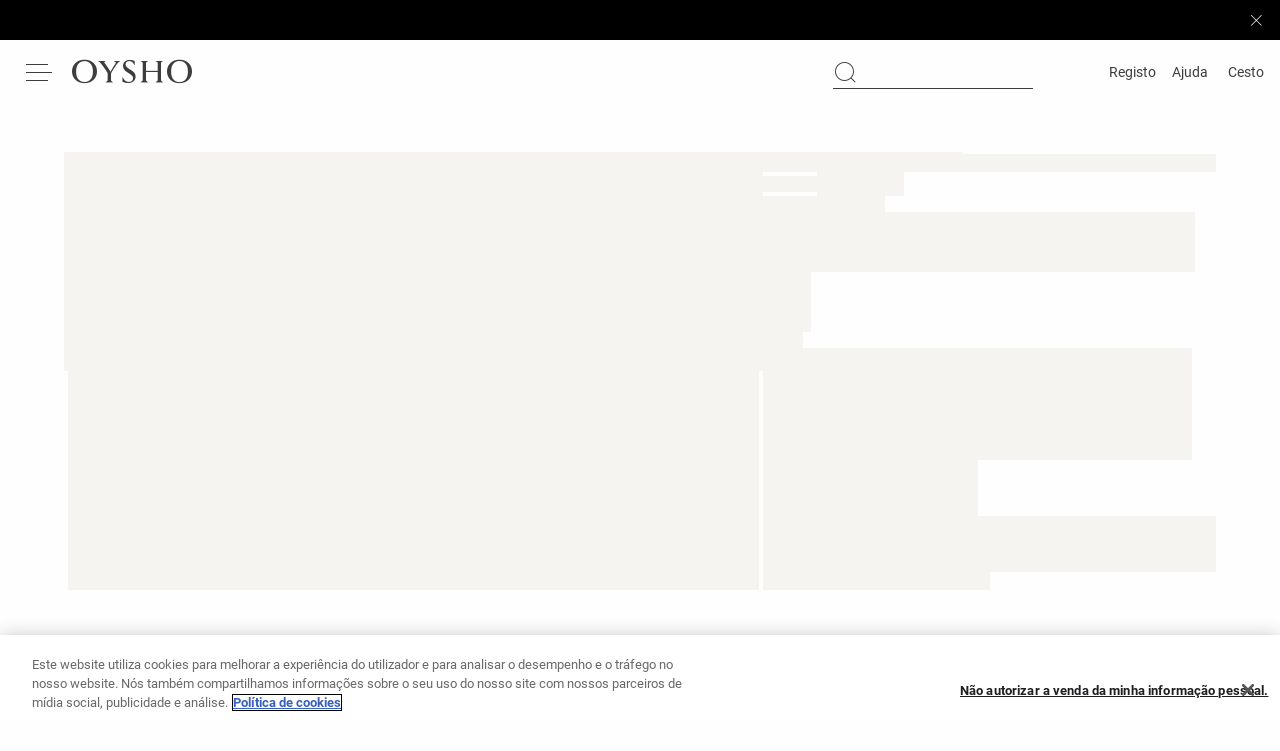

--- FILE ---
content_type: text/plain; charset=utf-8
request_url: https://st-ea.tyx45436.jscrambler.com/sazkfkdcobt
body_size: 260
content:
[base64]

--- FILE ---
content_type: application/javascript
request_url: https://www.oysho.com/_z0B6/edp/MgJY/UpJp/H2H9/S57wtV5wcYiQz35aak/MmxYFhMB/FC5gP/ShOZk4B
body_size: 184931
content:
(function(){if(typeof Array.prototype.entries!=='function'){Object.defineProperty(Array.prototype,'entries',{value:function(){var index=0;const array=this;return {next:function(){if(index<array.length){return {value:[index,array[index++]],done:false};}else{return {done:true};}},[Symbol.iterator]:function(){return this;}};},writable:true,configurable:true});}}());(function(){YN();t9B();nJB();var DJ=function(AS,VJ){return AS[D1[mS]](VJ);};var cT=function f1(lO,sg){'use strict';var O1=f1;switch(lO){case hN:{XO.push(vZ);throw new (TP[nQ()[J3(Ik)](R9,rQ,Sc,xx)])(mg()[lf(N1)].apply(null,[Mf,LJ,z2,lJ([])]));}break;case dD:{XO.push(Rh);if(TP[Fc()[fd(Cc)].apply(null,[fh,Ok,YJ,Qd])][nQ()[J3(Vh)].call(null,HZ,Fh,fZ,tg)]){if(TP[nQ()[J3(Kc)].apply(null,[nS,tZ,HJ,sf])][O7()[Jk(Bd)].apply(null,[c3,mS,cZ,Hh])](TP[dh(typeof Fc()[fd(d9)],Ak([],[][[]]))?Fc()[fd(gZ)].call(null,mO,SL,sd,YJ):Fc()[fd(Cc)](lJ(lJ(Uh)),Ok,YJ,tx)][hJ(typeof nQ()[J3(Lx)],Ak('',[][[]]))?nQ()[J3(Vh)](nS,Fh,fZ,YJ):nQ()[J3(cQ)](Ex,XS,JZ,VQ)][O7()[Jk(tJ)].call(null,kg,Oh,D3,LZ)],Fc()[fd(OZ)].apply(null,[FZ,HQ,s3,hT]))){var qL;return qL=dh(typeof nQ()[J3(M1)],Ak('',[][[]]))?nQ()[J3(cQ)](lJ(lJ(Uh)),c1,Cd,Bx):nQ()[J3(Uh)](fk,RS,k7,qc),XO.pop(),qL;}var Zg;return Zg=hJ(typeof nQ()[J3(jZ)],Ak('',[][[]]))?nQ()[J3(Oh)].call(null,cZ,Yx,KT,gZ):nQ()[J3(cQ)](Oh,CJ,ET,d9),XO.pop(),Zg;}var Qf;return Qf=nQ()[J3(Qd)].apply(null,[r7,Bh,TQ,lJ(lJ({}))]),XO.pop(),Qf;}break;case pW:{var MZ=sg[BK];var qd;XO.push(Qg);return qd=TP[nQ()[J3(Kc)].call(null,tJ,tZ,gf,VQ)][nQ()[J3(US)].apply(null,[Qd,K7,JD,nS])](MZ)[nQ()[J3(PZ)].apply(null,[lJ(D3),R9,H3,nb])](function(cf){return MZ[cf];})[D3],XO.pop(),qd;}break;case WP:{XO.push(Ld);if(lJ(Zk(mg()[lf(Kk)](tx,QL,YZ,x1),TP[mg()[lf(Yd)](GJ,Rf,Pb,Hc)]))){var JT;return XO.pop(),JT=null,JT;}var cY=TP[mg()[lf(Yd)].apply(null,[GJ,s8,Pb,lJ(Uh)])][mg()[lf(Kk)].apply(null,[tx,Ik,YZ,Ik])];var b6=cY[O7()[Jk(x6)](Zh,lJ(lJ({})),YG,HM)];var xq=cY[OF()[sY(HG)].call(null,qt,d8,zj,Kt,mS,YG)];var pX=cY[O7()[Jk(KM)].apply(null,[D7,r7,lJ(lJ({})),Yb])];var jF;return jF=[b6,dh(xq,D3)?D3:qR(xq,D3)?Xq(Hl[Kc]):Xq(Hl[JF]),pX||nQ()[J3(m5)](zj,r7,bA,XF)],XO.pop(),jF;}break;case fE:{var N8=sg[BK];XO.push(q8);var f5=N8[nQ()[J3(PZ)](fh,R9,rS,lJ(lJ(Uh)))](function(MZ){return f1.apply(this,[pW,arguments]);});var wq;return wq=f5[PY()[bq(gZ)](cQ,xR,W6,Lj)](PY()[bq(HZ)].apply(null,[Uh,TG,b8,R9])),XO.pop(),wq;}break;case gO:{XO.push(UG);var C4=nQ()[J3(JM)](XF,HG,Xj,JM);var fF=lJ(U2);try{var W8=XO.length;var wF=lJ(U2);var PM=D3;try{var cV=TP[PY()[bq(LZ)](Bx,TG,mA,hF)][dh(typeof O7()[Jk(Lx)],Ak([],[][[]]))?O7()[Jk(Bx)](IR,Oh,M4,Fl):O7()[Jk(tJ)].apply(null,[Rk,s8,Mz,LZ])][PY()[bq(OG)].apply(null,[Bx,KG,fV,QL])];TP[hJ(typeof nQ()[J3(mO)],'undefined')?nQ()[J3(Kc)](NF,tZ,JL,lJ(lJ(Uh))):nQ()[J3(cQ)].apply(null,[nS,Q5,fr,fk])][O7()[Jk(L6)].apply(null,[dj,lJ(lJ([])),d9,SF])](cV)[PY()[bq(OG)].call(null,Bx,KG,fV,Kc)]();}catch(F5){XO.splice(KA(W8,Uh),Infinity,UG);if(F5[Fc()[fd(DF)](XF,XR,SF,Kc)]&&dh(typeof F5[Fc()[fd(DF)](TV,XR,SF,qr)],Fc()[fd(ET)].apply(null,[cR,Ql,pM,cQ]))){F5[hJ(typeof Fc()[fd(Nq)],'undefined')?Fc()[fd(DF)](Hc,XR,SF,Ex):Fc()[fd(gZ)](hT,XV,Nq,UF)][OF()[sY(IM)].call(null,Nz,lJ([]),qc,lV,IM,hT)](dh(typeof nQ()[J3(Ex)],Ak('',[][[]]))?nQ()[J3(cQ)](NF,NY,kj,lJ(Uh)):nQ()[J3(l8)].call(null,qc,OZ,mh,nb))[PY()[bq(Cc)].apply(null,[TV,nS,U6,NF])](function(R8){XO.push(dX);if(R8[hJ(typeof j8()[B5(JM)],'undefined')?j8()[B5(HG)](Bx,JF,Z5,p9):j8()[B5(qc)].call(null,HY,Cz,cz,Tl)](O7()[Jk(Ot)].apply(null,[v7,JM,fk,M4]))){fF=lJ(lJ({}));}if(R8[j8()[B5(HG)].apply(null,[Bx,gZ,Z5,p9])](O7()[Jk(Q6)].call(null,q1,gr,lJ(lJ(D3)),FZ))){PM++;}XO.pop();});}}C4=dh(PM,AD[hJ(typeof mg()[lf(x4)],'undefined')?mg()[lf(PZ)].apply(null,[L5,fk,AQ,lJ(lJ([]))]):mg()[lf(qc)](m6,lJ(lJ(D3)),TM,LZ)]())||fF?nQ()[J3(Uh)](US,RS,Pq,lF):nQ()[J3(D3)].call(null,tx,OR,cL,lJ({}));}catch(A4){XO.splice(KA(W8,Uh),Infinity,UG);C4=OF()[sY(fh)](WY,lV,hT,lV,Uh,Nq);}var Hr;return XO.pop(),Hr=C4,Hr;}break;case BN:{var Tq=sg[BK];XO.push(Zl);if(dh([Fc()[fd(zj)](lJ(Uh),SX,tx,Dt),nQ()[J3(BM)](qr,tx,gx,Xt),mg()[lf(dq)](pM,KM,gh,lJ({}))][dh(typeof Fc()[fd(mO)],'undefined')?Fc()[fd(gZ)](rQ,ZA,pG,lJ({})):Fc()[fd(Lj)].apply(null,[cQ,wd,Rl,lJ(lJ({}))])](Tq[O7()[Jk(Qd)](PL,TV,YJ,PZ)][hJ(typeof nQ()[J3(QL)],'undefined')?nQ()[J3(qr)].call(null,tg,H8,QZ,lJ(D3)):nQ()[J3(cQ)](Ex,fM,JM,fk)]),Xq(Hl[Kc]))){XO.pop();return;}TP[hJ(typeof PY()[bq(HG)],Ak(O7()[Jk(TV)](LN,BV,hF,RR),[][[]]))?PY()[bq(cq)](Kc,LY,ER,rQ):PY()[bq(mS)](l8,kt,bR,t5)](function(){XO.push(Lq);var AV=lJ([]);try{var mz=XO.length;var lM=lJ([]);if(lJ(AV)&&Tq[O7()[Jk(Qd)](PJ,gZ,Bx,PZ)]&&(Tq[O7()[Jk(Qd)].apply(null,[PJ,xx,ET,PZ])][PY()[bq(HG)].apply(null,[TV,g4,E5,M5])](PY()[bq(fk)](Ik,UG,Lr,x1))||Tq[O7()[Jk(Qd)](PJ,MR,lJ(D3),PZ)][PY()[bq(HG)].apply(null,[TV,g4,E5,Cd])](hJ(typeof mg()[lf(gZ)],Ak([],[][[]]))?mg()[lf(RR)].call(null,KM,VQ,Pd,TV):mg()[lf(qc)].apply(null,[Dz,JM,D8,lJ(D3)])))){AV=lJ(BK);}}catch(z4){XO.splice(KA(mz,Uh),Infinity,Lq);Tq[hJ(typeof O7()[Jk(vX)],Ak([],[][[]]))?O7()[Jk(Qd)](PJ,Rf,gr,PZ):O7()[Jk(Bx)].call(null,ZR,qr,mF,TV)][Fc()[fd(Bh)].call(null,BY,dX,XF,lJ({}))](new (TP[O7()[Jk(b4)](jQ,xM,Oh,CX)])(O7()[Jk(Ir)](mf,lJ(lJ(D3)),lJ([]),d8),Uq(IH,[hJ(typeof mg()[lf(tx)],Ak([],[][[]]))?mg()[lf(xz)](f4,lJ({}),Wj,Qd):mg()[lf(qc)].apply(null,[zl,rR,gZ,Uh]),lJ(lJ({})),OF()[sY(x1)].call(null,UR,Nq,xM,Fh,Kc,Oh),lJ(U2),hJ(typeof O7()[Jk(Z5)],Ak('',[][[]]))?O7()[Jk(v6)](j3,cq,BY,CA):O7()[Jk(Bx)].apply(null,[Wt,UA,UF,WM]),lJ(lJ(U2))])));}if(lJ(AV)&&dh(Tq[PY()[bq(FZ)].call(null,tJ,z6,ER,Ex)],Fc()[fd(xl)].apply(null,[cq,Yg,QL,FZ]))){AV=lJ(lJ([]));}if(AV){Tq[O7()[Jk(Qd)].call(null,PJ,LJ,lJ(lJ(D3)),PZ)][Fc()[fd(Bh)].apply(null,[lJ(D3),dX,XF,lJ([])])](new (TP[O7()[Jk(b4)](jQ,lJ([]),vq,CX)])(O7()[Jk(Hh)].apply(null,[t7,Lj,MR,Ir]),Uq(IH,[mg()[lf(xz)](f4,Qd,Wj,L6),lJ(BK),OF()[sY(x1)](UR,lJ({}),Xt,Fh,Kc,Oh),lJ(lJ(BK)),hJ(typeof O7()[Jk(M4)],Ak('',[][[]]))?O7()[Jk(v6)](j3,Rf,lJ([]),CA):O7()[Jk(Bx)](vX,US,Mz,jj),lJ(BK)])));}XO.pop();},D3);XO.pop();}break;case Kw:{var xt=sg[BK];XO.push(RM);if(TP[mg()[lf(TV)](cR,NF,FT,HG)][mg()[lf(x4)].call(null,C6,lJ(lJ([])),wU,vq)](xt)){var E6;return XO.pop(),E6=xt,E6;}XO.pop();}break;case Vn:{var V4=sg[BK];XO.push(mS);var sM;return sM=TP[dh(typeof nQ()[J3(hT)],Ak([],[][[]]))?nQ()[J3(cQ)](hT,T4,Kq,lJ(lJ(Uh))):nQ()[J3(Kc)].call(null,M5,tZ,J8,lJ(Uh))][O7()[Jk(Bd)](TG,Cz,x1,Hh)](TP[mg()[lf(Yd)](GJ,qc,tV,fk)][O7()[Jk(US)](kR,Xt,N5,kY)],V4),XO.pop(),sM;}break;case SU:{XO.push(Zz);var LV={};var v5={};try{var O6=XO.length;var Xl=lJ(lJ(BK));var HR=new (TP[nQ()[J3(lz)].call(null,hT,RG,Pf,Yd)])(D3,D3)[O7()[Jk(d5)].apply(null,[zd,Yj,lJ(lJ([])),UA])](mg()[lf(vX)].apply(null,[CV,lJ([]),mx,r7]));var Wl=HR[O7()[Jk(zj)](kk,Rf,Yx,x4)](Fc()[fd(fl)].apply(null,[Lj,cx,MR,Yd]));var IA=HR[mg()[lf(gY)].call(null,EY,Bx,g5,IM)](Wl[nQ()[J3(Hc)](M5,U5,BJ,D3)]);var Yt=HR[mg()[lf(gY)](EY,lJ(Uh),g5,lJ(Uh))](Wl[mg()[lf(JA)](T4,QL,xQ,lJ(lJ(Uh)))]);LV=Uq(IH,[j8()[B5(x1)](fh,US,Ez,LS),IA,mg()[lf(m6)].apply(null,[rR,d9,m7,JM]),Yt]);var K5=new (TP[nQ()[J3(lz)](Ik,RG,Pf,x1)])(D3,D3)[O7()[Jk(d5)](zd,Rf,lJ(lJ(Uh)),UA)](O7()[Jk(nj)].apply(null,[kx,M5,M5,hT]));var Vb=K5[O7()[Jk(zj)].call(null,kk,lJ(D3),Mz,x4)](Fc()[fd(fl)].call(null,M1,cx,MR,d9));var fR=K5[mg()[lf(gY)](EY,R9,g5,mF)](Vb[nQ()[J3(Hc)].apply(null,[lJ({}),U5,BJ,D3])]);var Ut=K5[mg()[lf(gY)].apply(null,[EY,TX,g5,rQ])](Vb[mg()[lf(JA)](T4,lJ(D3),xQ,cR)]);v5=Uq(IH,[hJ(typeof mg()[lf(NF)],'undefined')?mg()[lf(rM)].call(null,tJ,lJ(D3),mf,lJ(D3)):mg()[lf(qc)].apply(null,[pz,fk,g8,IM]),fR,OF()[sY(fk)](p7,L6,D5,gY,tJ,UA),Ut]);}finally{XO.splice(KA(O6,Uh),Infinity,Zz);var Pz;return Pz=Uq(IH,[Fc()[fd(PZ)](lJ(Uh),Q4,Q6,Lx),LV[j8()[B5(x1)].apply(null,[fh,IM,Ez,LS])]||null,mg()[lf(lz)].call(null,N1,OG,zS,Qd),LV[mg()[lf(m6)](rR,rR,m7,Lj)]||null,hJ(typeof OF()[sY(hF)],Ak([],[][[]]))?OF()[sY(VQ)](JX,HZ,Cd,VM,Kc,OG):OF()[sY(Bx)].call(null,ZG,N5,MR,Yz,lq,tx),v5[mg()[lf(rM)].call(null,tJ,Kc,mf,Cc)]||null,dh(typeof nQ()[J3(Mz)],'undefined')?nQ()[J3(cQ)](Nq,MY,Zq,Mf):nQ()[J3(Hh)](gr,JM,hQ,r7),v5[OF()[sY(fk)].call(null,p7,lJ(lJ(Uh)),NF,gY,tJ,Qd)]||null]),XO.pop(),Pz;}XO.pop();}break;case cK:{var bM=sg[BK];XO.push(xz);if(TP[mg()[lf(TV)](cR,M1,PR,HZ)][mg()[lf(x4)].apply(null,[C6,sf,xX,mO])](bM)){var wr;return XO.pop(),wr=bM,wr;}XO.pop();}break;case GC:{XO.push(Yl);var ll=TP[Fc()[fd(Cc)].call(null,rQ,Lc,YJ,BV)][Fc()[fd(Vl)].apply(null,[r7,Xb,FM,MR])]?Uh:Hl[ET];var Pl=TP[Fc()[fd(Cc)](US,Lc,YJ,Lj)][O7()[Jk(mV)].call(null,Qr,UF,MR,zj)]?Uh:D3;var Tj=TP[Fc()[fd(Cc)](BV,Lc,YJ,cQ)][nQ()[J3(GJ)](rR,J5,Hx,tx)]?Uh:D3;var jl=TP[dh(typeof Fc()[fd(Uz)],Ak([],[][[]]))?Fc()[fd(gZ)].apply(null,[Z5,fG,At,lV]):Fc()[fd(Cc)](d9,Lc,YJ,M4)][Fc()[fd(jt)](lJ(Uh),P6,kl,lJ([]))]?Uh:AD[Fc()[fd(TX)](lF,p9,RS,Mz)]();var S8=TP[Fc()[fd(Cc)].call(null,gZ,Lc,YJ,fk)][Fc()[fd(BM)](Lx,RM,b4,lJ([]))]?Uh:D3;var rl=TP[hJ(typeof Fc()[fd(KX)],Ak('',[][[]]))?Fc()[fd(Cc)](jZ,Lc,YJ,nS):Fc()[fd(gZ)](MR,lt,lA,Bx)][nQ()[J3(k5)].call(null,JF,k5,Yk,cZ)]?Uh:D3;var rz=TP[Fc()[fd(Cc)](MR,Lc,YJ,lJ(lJ([])))][nQ()[J3(MV)](Mf,mF,xb,tx)]?Uh:D3;var BF=TP[Fc()[fd(Cc)].apply(null,[Xt,Lc,YJ,VQ])][hJ(typeof nQ()[J3(hF)],Ak([],[][[]]))?nQ()[J3(Gz)](Bx,It,UQ,Z5):nQ()[J3(cQ)].call(null,lJ(lJ(D3)),hY,Vl,Rf)]?Uh:Hl[ET];var PG=TP[Fc()[fd(Cc)](xx,Lc,YJ,d5)][mg()[lf(xA)].apply(null,[gY,Kc,Tb,Bx])]?Uh:AD[Fc()[fd(TX)].call(null,lJ(lJ(Uh)),p9,RS,R9)]();var ft=TP[hJ(typeof PY()[bq(Nq)],Ak([],[][[]]))?PY()[bq(LZ)](Bx,TG,W6,lF):PY()[bq(mS)](MA,Rt,Or,cZ)][dh(typeof O7()[Jk(UA)],Ak([],[][[]]))?O7()[Jk(Bx)].call(null,pz,lJ(lJ(Uh)),tJ,Sj):O7()[Jk(tJ)](X3,T4,PV,LZ)].bind?Hl[Kc]:D3;var DY=TP[Fc()[fd(Cc)](R9,Lc,YJ,lJ(lJ([])))][Fc()[fd(GJ)].call(null,HZ,PX,WR,TX)]?Uh:Hl[ET];var sR=TP[Fc()[fd(Cc)](Oh,Lc,YJ,BV)][OF()[sY(I8)](S6,tJ,xx,JV,OG,gZ)]?Uh:D3;var FA;var z5;try{var A8=XO.length;var IY=lJ(U2);FA=TP[Fc()[fd(Cc)](I8,Lc,YJ,Xt)][Fc()[fd(pz)](Xt,d4,Lx,lJ(lJ({})))]?Uh:AD[Fc()[fd(TX)](Uh,p9,RS,Cz)]();}catch(M6){XO.splice(KA(A8,Uh),Infinity,Yl);FA=D3;}try{var wM=XO.length;var Ct=lJ(U2);z5=TP[Fc()[fd(Cc)].call(null,cZ,Lc,YJ,Yd)][mg()[lf(n8)].apply(null,[Vh,lJ(Uh),Fb,UF])]?Uh:D3;}catch(UM){XO.splice(KA(wM,Uh),Infinity,Yl);z5=D3;}var wA;return wA=Ak(Ak(Ak(Ak(Ak(Ak(Ak(Ak(Ak(Ak(Ak(Ak(Ak(ll,pt(Pl,Uh)),pt(Tj,gZ)),pt(jl,mS)),pt(S8,cQ)),pt(rl,IM)),pt(rz,fh)),pt(BF,TV)),pt(FA,Bx)),pt(z5,tJ)),pt(PG,Kc)),pt(ft,Cc)),pt(DY,OG)),pt(sR,AD[OF()[sY(mF)](mt,tx,ht,jt,cQ,IM)]())),XO.pop(),wA;}break;case GO:{XO.push(M4);var VY;return VY=lJ(Zk(O7()[Jk(tJ)].apply(null,[j6,T4,H8,LZ]),TP[Fc()[fd(Cc)].call(null,zj,JQ,YJ,gZ)][mg()[lf(xA)](gY,t5,dA,H8)][nQ()[J3(x4)].apply(null,[YJ,EY,P9,TX])][dh(typeof Fc()[fd(HZ)],Ak('',[][[]]))?Fc()[fd(gZ)](Qd,wl,dl,lJ(D3)):Fc()[fd(cj)].call(null,ht,Aq,Fh,fk)])||Zk(O7()[Jk(tJ)].apply(null,[j6,lJ(Uh),lJ(lJ([])),LZ]),TP[Fc()[fd(Cc)](lJ(lJ([])),JQ,YJ,cQ)][mg()[lf(xA)](gY,LZ,dA,cQ)][nQ()[J3(x4)](BV,EY,P9,cZ)][nQ()[J3(DF)].apply(null,[XF,YG,rG,lJ(lJ(D3))])])),XO.pop(),VY;}break;case UD:{XO.push(AA);try{var jb=XO.length;var P5=lJ(lJ(BK));var kM=D3;var vR=TP[hJ(typeof nQ()[J3(VQ)],'undefined')?nQ()[J3(Kc)].apply(null,[US,tZ,C9,rQ]):nQ()[J3(cQ)](Rf,q5,QA,YJ)][O7()[Jk(Bd)].apply(null,[IG,Lx,lF,Hh])](TP[mg()[lf(IM)](JY,mO,Ph,QL)],mg()[lf(Vh)](l5,vq,RY,gZ));if(vR){kM++;if(vR[Fc()[fd(UA)](lJ({}),L7,Bh,ET)]){vR=vR[Fc()[fd(UA)](rQ,L7,Bh,TX)];kM+=Ak(pt(vR[O7()[Jk(D3)](sZ,Kc,fh,cQ)]&&dh(vR[O7()[Jk(D3)].apply(null,[sZ,LJ,tg,cQ])],Uh),Uh),pt(vR[nQ()[J3(L6)](lJ({}),fl,zL,lJ(Uh))]&&dh(vR[nQ()[J3(L6)].call(null,x1,fl,zL,Nq)],mg()[lf(Vh)](l5,Uh,RY,tg)),gZ));}}var Lz;return Lz=kM[PY()[bq(OG)](Bx,KG,jq,FZ)](),XO.pop(),Lz;}catch(Ol){XO.splice(KA(jb,Uh),Infinity,AA);var BA;return BA=nQ()[J3(Qd)](NF,Bh,Nj,tg),XO.pop(),BA;}XO.pop();}break;case qK:{XO.push(zR);var QY=nQ()[J3(Qd)].apply(null,[d5,Bh,Mt,BY]);try{var Wq=XO.length;var Oq=lJ([]);QY=TP[nQ()[J3(nj)].apply(null,[Lj,sq,Qg,Xt])][hJ(typeof O7()[Jk(mO)],'undefined')?O7()[Jk(tJ)](jS,T4,lJ(lJ(D3)),LZ):O7()[Jk(Bx)].apply(null,[Ez,lJ(D3),Dt,ql])][mg()[lf(OG)](Q6,Lj,NT,cZ)](dh(typeof O7()[Jk(Cz)],Ak('',[][[]]))?O7()[Jk(Bx)](UR,D3,H8,K4):O7()[Jk(Vh)].call(null,Fd,lJ({}),Z5,pM))?nQ()[J3(Uh)](lJ(lJ(D3)),RS,E7,Yd):nQ()[J3(D3)](lJ(Uh),OR,A1,LJ);}catch(lG){XO.splice(KA(Wq,Uh),Infinity,zR);QY=OF()[sY(fh)].apply(null,[hG,NF,hF,lV,Uh,PV]);}var Z6;return XO.pop(),Z6=QY,Z6;}break;case PU:{var Vt=sg[BK];var Dr=sg[U2];XO.push(tt);if(hA(Dr,null)||qR(Dr,Vt[O7()[Jk(D3)](tA,N5,ht,cQ)]))Dr=Vt[O7()[Jk(D3)](tA,lJ({}),HG,cQ)];for(var PF=D3,R6=new (TP[hJ(typeof mg()[lf(I8)],Ak('',[][[]]))?mg()[lf(TV)](cR,UA,ZA,JF):mg()[lf(qc)].call(null,F4,ET,ZV,rQ)])(Dr);Er(PF,Dr);PF++)R6[PF]=Vt[PF];var bF;return XO.pop(),bF=R6,bF;}break;case L:{var tl=sg[BK];return tl;}break;case Gn:{XO.push(LF);var Nr=nQ()[J3(Qd)](lJ(lJ(D3)),Bh,NY,jZ);try{var Il=XO.length;var Bl=lJ(U2);Nr=hJ(typeof TP[nQ()[J3(RS)].call(null,EY,HZ,K6,IM)],j8()[B5(D3)](tJ,US,Kj,Lr))?nQ()[J3(Uh)].apply(null,[Cc,RS,Kb,vq]):nQ()[J3(D3)].apply(null,[NF,OR,Y7,FZ]);}catch(dr){XO.splice(KA(Il,Uh),Infinity,LF);Nr=OF()[sY(fh)](Pr,IM,IM,lV,Uh,LZ);}var XG;return XO.pop(),XG=Nr,XG;}break;case RP:{XO.push(jz);try{var UY=XO.length;var Kz=lJ({});var Et=new (TP[Fc()[fd(Cc)](lJ(lJ(D3)),nx,YJ,XF)][mg()[lf(xA)](gY,Cz,Xg,D5)][nQ()[J3(x4)](hF,EY,qJ,Cd)][Fc()[fd(cj)](EY,hR,Fh,cR)])();var X6=new (TP[Fc()[fd(Cc)](tJ,nx,YJ,Xt)][mg()[lf(xA)](gY,D3,Xg,Cd)][nQ()[J3(x4)].apply(null,[vq,EY,qJ,lJ(lJ(Uh))])][nQ()[J3(DF)].call(null,lJ(lJ({})),YG,qz,lJ([]))])();var QG;return XO.pop(),QG=lJ(lJ(BK)),QG;}catch(Bt){XO.splice(KA(UY,Uh),Infinity,jz);var c5;return c5=dh(Bt[Fc()[fd(Kc)](t5,SQ,KM,mS)][dh(typeof nQ()[J3(Lx)],Ak('',[][[]]))?nQ()[J3(cQ)](lJ(lJ(Uh)),Zq,KF,s8):nQ()[J3(L6)](x1,fl,UR,XF)],nQ()[J3(Ik)](qc,rQ,df,tx)),XO.pop(),c5;}XO.pop();}break;case KN:{XO.push(At);var tG=function(V4){return f1.apply(this,[Vn,arguments]);};var gt=[nQ()[J3(lF)](VQ,zq,kZ,lJ(Uh)),Fc()[fd(RS)](r7,T3,N1,lJ([]))];var mG=gt[hJ(typeof nQ()[J3(NF)],Ak('',[][[]]))?nQ()[J3(PZ)].apply(null,[lJ(D3),R9,Lg,mS]):nQ()[J3(cQ)].apply(null,[Ik,P8,MM,XF])](function(lY){XO.push(x4);var sG=tG(lY);if(lJ(lJ(sG))&&lJ(lJ(sG[nQ()[J3(Cc)](lJ([]),Mf,BX,QL)]))&&lJ(lJ(sG[nQ()[J3(Cc)].call(null,Cz,Mf,BX,R9)][PY()[bq(OG)].apply(null,[Bx,KG,nY,jZ])]))){sG=sG[nQ()[J3(Cc)](lJ(lJ(D3)),Mf,BX,cR)][PY()[bq(OG)].apply(null,[Bx,KG,nY,MR])]();var G5=Ak(dh(sG[dh(typeof Fc()[fd(cq)],Ak('',[][[]]))?Fc()[fd(gZ)](IM,rV,IV,Oh):Fc()[fd(Lj)](TV,Kl,Rl,lJ(Uh))](dh(typeof j8()[B5(Nq)],Ak(O7()[Jk(TV)].apply(null,[Y4,H8,cZ,RR]),[][[]]))?j8()[B5(qc)].call(null,r5,Uh,hG,S5):j8()[B5(cq)](Ik,YG,RG,LR)),Xq(Hl[Kc])),pt(TP[dh(typeof mg()[lf(cZ)],'undefined')?mg()[lf(qc)](Gl,BY,m8,fh):mg()[lf(Z5)].apply(null,[fl,lJ(lJ({})),mt,lJ(Uh)])](qR(sG[Fc()[fd(Lj)].call(null,cq,Kl,Rl,fk)](Fc()[fd(hT)].call(null,lJ(D3),kk,x1,BV)),Xq(Uh))),Uh));var F6;return XO.pop(),F6=G5,F6;}else{var zM;return zM=dh(typeof nQ()[J3(tJ)],Ak([],[][[]]))?nQ()[J3(cQ)](rR,qj,Zr,vq):nQ()[J3(Qd)].call(null,lJ([]),Bh,JY,qr),XO.pop(),zM;}XO.pop();});var k8;return k8=mG[PY()[bq(gZ)](cQ,xR,Yq,Dt)](O7()[Jk(TV)].apply(null,[qf,lJ(lJ(D3)),qr,RR])),XO.pop(),k8;}break;case Yw:{var I4=sg[BK];var EA=sg[U2];XO.push(q6);if(hA(EA,null)||qR(EA,I4[O7()[Jk(D3)].apply(null,[jR,LZ,M1,cQ])]))EA=I4[O7()[Jk(D3)].apply(null,[jR,nb,YG,cQ])];for(var El=D3,wG=new (TP[mg()[lf(TV)](cR,NF,J6,Z5)])(EA);Er(El,EA);El++)wG[El]=I4[El];var Aj;return XO.pop(),Aj=wG,Aj;}break;case Jv:{var OA=sg[BK];var Dl=sg[U2];XO.push(f4);var jM=hA(null,OA)?null:pr(dh(typeof j8()[B5(BV)],Ak([],[][[]]))?j8()[B5(qc)](gV,PV,EV,s6):j8()[B5(D3)](tJ,Mf,Kj,GF),typeof TP[mg()[lf(Cc)].apply(null,[t5,nb,Q4,Hc])])&&OA[TP[mg()[lf(Cc)](t5,lV,Q4,lJ(D3))][mg()[lf(Uz)](cr,lJ([]),p8,xM)]]||OA[nQ()[J3(lV)](Xt,T4,MA,mS)];if(pr(null,jM)){var Tz,Ll,AY,H4,hX=[],R4=lJ(D3),B4=lJ(Uh);try{var gG=XO.length;var cF=lJ({});if(AY=(jM=jM.call(OA))[O7()[Jk(VQ)](nh,Ik,vq,xx)],dh(D3,Dl)){if(hJ(TP[nQ()[J3(Kc)](R9,tZ,Hj,t5)](jM),jM)){cF=lJ(lJ(U2));return;}R4=lJ(Hl[Kc]);}else for(;lJ(R4=(Tz=AY.call(jM))[mg()[lf(x1)].apply(null,[WR,mO,kV,vq])])&&(hX[dh(typeof O7()[Jk(xA)],Ak('',[][[]]))?O7()[Jk(Bx)](xl,BY,fh,Bh):O7()[Jk(hF)].apply(null,[OX,Yd,xx,nb])](Tz[hJ(typeof Fc()[fd(L5)],Ak([],[][[]]))?Fc()[fd(UA)](tx,L4,Bh,d5):Fc()[fd(gZ)](xM,cQ,rj,Cd)]),hJ(hX[O7()[Jk(D3)].apply(null,[pR,sf,JF,cQ])],Dl));R4=lJ(D3));}catch(j4){B4=lJ(D3),Ll=j4;}finally{XO.splice(KA(gG,Uh),Infinity,f4);try{var cG=XO.length;var f8=lJ([]);if(lJ(R4)&&pr(null,jM[Fc()[fd(hT)].apply(null,[d8,wb,x1,fk])])&&(H4=jM[hJ(typeof Fc()[fd(Cd)],Ak([],[][[]]))?Fc()[fd(hT)](zj,wb,x1,Z5):Fc()[fd(gZ)].apply(null,[OG,AM,v4,lJ(lJ(D3))])](),hJ(TP[nQ()[J3(Kc)](lJ(lJ(Uh)),tZ,Hj,lJ(lJ([])))](H4),H4))){f8=lJ(BK);return;}}finally{XO.splice(KA(cG,Uh),Infinity,f4);if(f8){XO.pop();}if(B4)throw Ll;}if(cF){XO.pop();}}var WA;return XO.pop(),WA=hX,WA;}XO.pop();}break;case BK:{XO.push(Vj);if(lJ(TP[Fc()[fd(Cc)](Mz,qS,YJ,N5)][dh(typeof Fc()[fd(H8)],Ak('',[][[]]))?Fc()[fd(gZ)](QL,XR,jY,UF):Fc()[fd(x4)].call(null,H8,rq,TX,Yx)])){var bj=dh(typeof TP[Fc()[fd(Cc)](D3,qS,YJ,nS)][mg()[lf(SF)](nb,gZ,XS,lJ([]))],j8()[B5(D3)](tJ,tJ,Kj,pY))?dh(typeof nQ()[J3(JA)],Ak([],[][[]]))?nQ()[J3(cQ)](lJ(lJ(Uh)),w4,kA,OG):nQ()[J3(Uh)](lJ(Uh),RS,nG,t5):hJ(typeof nQ()[J3(JM)],Ak('',[][[]]))?nQ()[J3(Oh)].call(null,gZ,Yx,xb,Qd):nQ()[J3(cQ)](BY,p4,O8,lJ({}));var sA;return XO.pop(),sA=bj,sA;}var rb;return rb=nQ()[J3(Qd)](L6,Bh,kG,lJ(lJ(Uh))),XO.pop(),rb;}break;case rU:{XO.push(BX);var bt=dh(typeof nQ()[J3(Dt)],Ak('',[][[]]))?nQ()[J3(cQ)](hF,Rq,nX,cR):nQ()[J3(Qd)](Xt,Bh,UV,M1);try{var KR=XO.length;var n5=lJ(lJ(BK));bt=hJ(typeof TP[nQ()[J3(x6)](Cd,DF,sz,ET)],j8()[B5(D3)](tJ,cR,Kj,Z8))?dh(typeof nQ()[J3(BY)],Ak([],[][[]]))?nQ()[J3(cQ)](lJ({}),tq,xG,IM):nQ()[J3(Uh)](qr,RS,zA,Oh):hJ(typeof nQ()[J3(Ik)],Ak([],[][[]]))?nQ()[J3(D3)](lJ(Uh),OR,LL,cR):nQ()[J3(cQ)](hF,IF,nG,mO);}catch(Cr){XO.splice(KA(KR,Uh),Infinity,BX);bt=OF()[sY(fh)](KY,Mf,gZ,lV,Uh,R9);}var bV;return XO.pop(),bV=bt,bV;}break;case mv:{XO.push(rM);try{var SG=XO.length;var gl=lJ(U2);var mq=Ak(Ak(Ak(Ak(Ak(Ak(Ak(Ak(Ak(Ak(Ak(Ak(Ak(Ak(Ak(Ak(Ak(Ak(Ak(Ak(Ak(Ak(Ak(Ak(TP[mg()[lf(Z5)](fl,MR,XM,lJ(lJ([])))](TP[mg()[lf(Yd)].call(null,GJ,Qd,D4,d9)][j8()[B5(D5)](Cc,d5,GM,NA)]),pt(TP[mg()[lf(Z5)].call(null,fl,Lj,XM,qr)](TP[mg()[lf(Yd)](GJ,ET,D4,Mz)][nQ()[J3(s3)](hF,s8,hj,EY)]),Uh)),pt(TP[mg()[lf(Z5)](fl,lJ(D3),XM,Mz)](TP[mg()[lf(Yd)](GJ,MR,D4,Bx)][mg()[lf(YR)](jZ,BY,zG,Cc)]),gZ)),pt(TP[mg()[lf(Z5)](fl,lJ(lJ([])),XM,lJ(D3))](TP[mg()[lf(Yd)].call(null,GJ,US,D4,lJ({}))][mg()[lf(xl)](mS,lJ(lJ([])),Nt,Mz)]),Hl[gZ])),pt(TP[mg()[lf(Z5)](fl,x1,XM,d5)](TP[O7()[Jk(JM)](nz,ET,LJ,RF)][O7()[Jk(n8)].apply(null,[FV,tJ,xx,gY])]),cQ)),pt(TP[hJ(typeof mg()[lf(mV)],'undefined')?mg()[lf(Z5)](fl,LZ,XM,s8):mg()[lf(qc)](S6,QL,Dt,M1)](TP[mg()[lf(Yd)](GJ,r7,D4,Nq)][O7()[Jk(Fh)].call(null,qq,xx,Cz,Mf)]),Hl[L6])),pt(TP[hJ(typeof mg()[lf(M1)],'undefined')?mg()[lf(Z5)].call(null,fl,t5,XM,Xt):mg()[lf(qc)](rR,Kc,GR,lJ(Uh))](TP[dh(typeof mg()[lf(Vz)],Ak([],[][[]]))?mg()[lf(qc)](fM,lJ(D3),PR,lJ(Uh)):mg()[lf(Yd)].call(null,GJ,mO,D4,ET)][O7()[Jk(GV)](CV,Oh,cZ,Wz)]),fh)),pt(TP[hJ(typeof mg()[lf(tJ)],Ak([],[][[]]))?mg()[lf(Z5)].call(null,fl,mO,XM,PV):mg()[lf(qc)](Jj,lJ([]),N5,NF)](TP[mg()[lf(Yd)](GJ,Mz,D4,xx)][dh(typeof nQ()[J3(Bh)],Ak('',[][[]]))?nQ()[J3(cQ)](T4,ER,CF,US):nQ()[J3(sf)](BY,mY,E4,d8)]),TV)),pt(TP[mg()[lf(Z5)].call(null,fl,D5,XM,lJ(lJ([])))](TP[dh(typeof mg()[lf(RS)],'undefined')?mg()[lf(qc)].call(null,dq,tg,sV,JM):mg()[lf(Yd)].call(null,GJ,lJ({}),D4,qr)][Fc()[fd(rR)](R9,SM,fA,cQ)]),Hl[Uh])),pt(TP[mg()[lf(Z5)](fl,hF,XM,IM)](TP[mg()[lf(Yd)].call(null,GJ,xx,D4,TV)][dh(typeof O7()[Jk(Xt)],'undefined')?O7()[Jk(Bx)](EX,BY,lJ(lJ(D3)),mA):O7()[Jk(sq)](vS,mS,mF,Yx)]),AD[j8()[B5(Mf)].apply(null,[mS,Mz,Ir,EG])]())),pt(TP[mg()[lf(Z5)](fl,Nq,XM,IM)](TP[mg()[lf(Yd)].apply(null,[GJ,Nq,D4,Yx])][hJ(typeof OF()[sY(D3)],Ak([],[][[]]))?OF()[sY(UF)](nV,HZ,lJ({}),zz,hF,Ik):OF()[sY(Bx)](S4,OG,BV,GA,dR,nS)]),Kc)),pt(TP[mg()[lf(Z5)](fl,lJ({}),XM,gr)](TP[dh(typeof mg()[lf(fh)],'undefined')?mg()[lf(qc)](KF,x1,xF,mF):mg()[lf(Yd)].call(null,GJ,Lj,D4,HG)][nQ()[J3(x8)](xx,jZ,Bj,I8)]),Cc)),pt(TP[mg()[lf(Z5)].call(null,fl,Uz,XM,YJ)](TP[mg()[lf(Yd)](GJ,MR,D4,XF)][PY()[bq(UF)].call(null,EY,ZR,nV,UA)]),OG)),pt(TP[mg()[lf(Z5)](fl,zj,XM,Ik)](TP[mg()[lf(Yd)](GJ,lJ(lJ(Uh)),D4,Uz)][nQ()[J3(tY)](Xt,Qd,t6,Dt)]),Hl[hT])),pt(TP[dh(typeof mg()[lf(MR)],Ak('',[][[]]))?mg()[lf(qc)].apply(null,[X5,D3,g5,KM]):mg()[lf(Z5)](fl,hF,XM,Dt)](TP[mg()[lf(Yd)](GJ,Nq,D4,lJ([]))][Fc()[fd(QR)](Cc,LR,vX,M5)]),Hl[Ik])),pt(TP[hJ(typeof mg()[lf(jZ)],Ak([],[][[]]))?mg()[lf(Z5)].call(null,fl,lJ([]),XM,JF):mg()[lf(qc)](wX,lJ(D3),cA,HZ)](TP[mg()[lf(Yd)](GJ,lJ(Uh),D4,L6)][mg()[lf(FM)](xM,US,Rb,US)]),Hl[d9])),pt(TP[mg()[lf(Z5)](fl,Cd,XM,lJ(Uh))](TP[hJ(typeof mg()[lf(z6)],Ak([],[][[]]))?mg()[lf(Yd)].call(null,GJ,TV,D4,FZ):mg()[lf(qc)](p8,lJ(lJ(Uh)),kA,cZ)][Fc()[fd(Rl)].call(null,mO,xj,x4,Dt)]),Hl[Cd])),pt(TP[mg()[lf(Z5)].call(null,fl,rQ,XM,FZ)](TP[mg()[lf(Yd)](GJ,Yj,D4,YG)][mg()[lf(Rz)].apply(null,[I8,N5,br,cQ])]),AD[mg()[lf(Xr)](hF,lJ(lJ({})),X8,Uz)]())),pt(TP[mg()[lf(Z5)].call(null,fl,rQ,XM,lJ({}))](TP[mg()[lf(Yd)].call(null,GJ,IM,D4,lJ({}))][nQ()[J3(Ht)](rQ,x4,Pb,tx)]),ET)),pt(TP[mg()[lf(Z5)](fl,lJ(lJ({})),XM,lJ({}))](TP[mg()[lf(Yd)](GJ,mO,D4,Lj)][mg()[lf(PV)](Rz,KM,Ur,Mf)]),Hl[nb])),pt(TP[mg()[lf(Z5)].apply(null,[fl,mO,XM,L6])](TP[mg()[lf(Yd)](GJ,zj,D4,lJ({}))][hJ(typeof mg()[lf(JM)],Ak([],[][[]]))?mg()[lf(mV)](jt,TV,tr,JF):mg()[lf(qc)].apply(null,[rr,tx,x5,cZ])]),XF)),pt(TP[mg()[lf(Z5)](fl,Oh,XM,x1)](TP[mg()[lf(Yd)].call(null,GJ,Ex,D4,Dt)][O7()[Jk(R5)].call(null,mA,VQ,lJ(lJ(Uh)),Kk)]),EY)),pt(TP[mg()[lf(Z5)](fl,d9,XM,cQ)](TP[mg()[lf(Yd)](GJ,Mf,D4,lJ(Uh))][dh(typeof nQ()[J3(R5)],Ak('',[][[]]))?nQ()[J3(cQ)].call(null,Cz,Bd,BR,rQ):nQ()[J3(KX)].apply(null,[mS,Kk,Qz,d9])]),Hl[FZ])),pt(TP[mg()[lf(Z5)].apply(null,[fl,lJ({}),XM,Ik])](TP[dh(typeof Fc()[fd(cR)],Ak([],[][[]]))?Fc()[fd(gZ)].apply(null,[lJ(lJ(Uh)),CR,vZ,FZ]):Fc()[fd(T4)](lJ(lJ({})),Jr,RG,Ik)][mg()[lf(mS)].apply(null,[RG,tJ,cl,gZ])]),HZ)),pt(TP[mg()[lf(Z5)].apply(null,[fl,Hc,XM,Cd])](TP[O7()[Jk(JM)].call(null,nz,lJ({}),Ik,RF)][Fc()[fd(J5)](lJ(lJ([])),rM,HG,N5)]),d8));var XY;return XO.pop(),XY=mq,XY;}catch(h8){XO.splice(KA(SG,Uh),Infinity,rM);var zV;return XO.pop(),zV=D3,zV;}XO.pop();}break;case xD:{XO.push(QM);var nl=Zk(dh(typeof nQ()[J3(x1)],Ak([],[][[]]))?nQ()[J3(cQ)].call(null,tJ,HY,L8,ET):nQ()[J3(CX)](lJ(lJ(Uh)),cZ,V9,Mz),TP[Fc()[fd(Cc)](KM,Fd,YJ,MR)])||qR(TP[mg()[lf(Yd)](GJ,lJ(lJ({})),pq,lJ(lJ({})))][nQ()[J3(NV)](t5,Az,sQ,ET)],Hl[ET])||qR(TP[mg()[lf(Yd)](GJ,lJ(lJ([])),pq,lJ(lJ(Uh)))][Fc()[fd(l8)].call(null,hF,lh,RR,sf)],D3);var Mj=TP[Fc()[fd(Cc)](lJ(Uh),Fd,YJ,HG)][O7()[Jk(vX)](Db,Yd,YJ,GV)](nQ()[J3(Kk)](FZ,Cd,Zb,MR))[dh(typeof PY()[bq(nS)],Ak(O7()[Jk(TV)](Pr,Yd,hT,RR),[][[]]))?PY()[bq(mS)](lb,G4,Az,N5):PY()[bq(HG)](TV,g4,Iq,Cz)];var mM=TP[dh(typeof Fc()[fd(NF)],Ak('',[][[]]))?Fc()[fd(gZ)](nS,PA,t8,tx):Fc()[fd(Cc)].call(null,s8,Fd,YJ,tg)][O7()[Jk(vX)](Db,TX,M1,GV)](Fc()[fd(x6)](lJ({}),Ab,rM,M1))[PY()[bq(HG)](TV,g4,Iq,hF)];var Fr=TP[Fc()[fd(Cc)](lJ([]),Fd,YJ,JM)][O7()[Jk(vX)](Db,tg,Yx,GV)](mg()[lf(kl)](Xt,lJ(D3),qb,PV))[PY()[bq(HG)].call(null,TV,g4,Iq,d8)];var Ul;return Ul=O7()[Jk(TV)](Pr,mO,T4,RR)[j8()[B5(cQ)](fh,zj,mY,qV)](nl?hJ(typeof nQ()[J3(D3)],Ak('',[][[]]))?nQ()[J3(Uh)](lJ({}),RS,Wr,qc):nQ()[J3(cQ)](XF,J5,vr,VQ):dh(typeof nQ()[J3(ht)],Ak('',[][[]]))?nQ()[J3(cQ)](tx,zR,dj,EY):nQ()[J3(D3)](D5,OR,t3,lJ({})),dh(typeof PY()[bq(fh)],Ak(hJ(typeof O7()[Jk(OG)],'undefined')?O7()[Jk(TV)].call(null,Pr,xM,gZ,RR):O7()[Jk(Bx)](MG,Rf,lJ(lJ(D3)),ZM),[][[]]))?PY()[bq(mS)](EY,JR,B8,vq):PY()[bq(HZ)](Uh,TG,HF,cq))[j8()[B5(cQ)](fh,M5,mY,qV)](Mj?hJ(typeof nQ()[J3(tJ)],'undefined')?nQ()[J3(Uh)](lJ(lJ(D3)),RS,Wr,lJ(lJ(Uh))):nQ()[J3(cQ)].apply(null,[M1,vV,b5,lJ(D3)]):nQ()[J3(D3)].call(null,Yx,OR,t3,lJ(lJ([]))),PY()[bq(HZ)].apply(null,[Uh,TG,HF,ET]))[hJ(typeof j8()[B5(Bx)],Ak(dh(typeof O7()[Jk(Bx)],Ak('',[][[]]))?O7()[Jk(Bx)](BV,lJ(D3),gr,hR):O7()[Jk(TV)].call(null,Pr,rR,lJ(Uh),RR),[][[]]))?j8()[B5(cQ)](fh,tx,mY,qV):j8()[B5(qc)](lb,hT,Qj,Y4)](mM?hJ(typeof nQ()[J3(rQ)],Ak('',[][[]]))?nQ()[J3(Uh)].call(null,nb,RS,Wr,JF):nQ()[J3(cQ)](sf,Kt,nz,nS):nQ()[J3(D3)].apply(null,[Nq,OR,t3,lJ([])]),hJ(typeof PY()[bq(Ex)],Ak([],[][[]]))?PY()[bq(HZ)](Uh,TG,HF,Cz):PY()[bq(mS)].apply(null,[Vq,W4,hR,Cz]))[j8()[B5(cQ)](fh,Dt,mY,qV)](Fr?nQ()[J3(Uh)].apply(null,[BV,RS,Wr,lJ(Uh)]):nQ()[J3(D3)](Mz,OR,t3,hT)),XO.pop(),Ul;}break;case UB:{XO.push(O8);throw new (TP[nQ()[J3(Ik)].call(null,Yx,rQ,MO,Z5)])(mg()[lf(N1)](Mf,lJ(lJ([])),X1,PV));}break;case mP:{var gX=sg[BK];var NG=sg[U2];XO.push(fj);var Qq=hA(null,gX)?null:pr(j8()[B5(D3)].call(null,tJ,fh,Kj,kz),typeof TP[mg()[lf(Cc)](t5,lJ(Uh),sJ,D5)])&&gX[TP[hJ(typeof mg()[lf(lV)],'undefined')?mg()[lf(Cc)](t5,LJ,sJ,N5):mg()[lf(qc)].apply(null,[c8,L6,M4,lJ(lJ({}))])][mg()[lf(Uz)](cr,Ik,Xx,nS)]]||gX[nQ()[J3(lV)](rQ,T4,xJ,JF)];if(pr(null,Qq)){var d6,WX,Uj,T6,Ml=[],Gj=lJ(D3),wY=lJ(Hl[Kc]);try{var Ar=XO.length;var lR=lJ([]);if(Uj=(Qq=Qq.call(gX))[O7()[Jk(VQ)].call(null,Lh,r7,VQ,xx)],dh(Hl[ET],NG)){if(hJ(TP[nQ()[J3(Kc)].apply(null,[xx,tZ,TS,lF])](Qq),Qq)){lR=lJ(lJ({}));return;}Gj=lJ(AD[nQ()[J3(EY)](tx,RR,rZ,YJ)]());}else for(;lJ(Gj=(d6=Uj.call(Qq))[dh(typeof mg()[lf(QV)],Ak([],[][[]]))?mg()[lf(qc)](XM,QL,Cj,zj):mg()[lf(x1)](WR,lJ({}),Gq,r7)])&&(Ml[O7()[Jk(hF)](sl,d8,rR,nb)](d6[Fc()[fd(UA)](BV,th,Bh,nS)]),hJ(Ml[dh(typeof O7()[Jk(x1)],'undefined')?O7()[Jk(Bx)].apply(null,[EY,sf,Uh,lV]):O7()[Jk(D3)].call(null,QJ,rR,JF,cQ)],NG));Gj=lJ(D3));}catch(Fj){wY=lJ(D3),WX=Fj;}finally{XO.splice(KA(Ar,Uh),Infinity,fj);try{var LG=XO.length;var rF=lJ(U2);if(lJ(Gj)&&pr(null,Qq[dh(typeof Fc()[fd(JF)],'undefined')?Fc()[fd(gZ)].apply(null,[lJ(lJ(Uh)),QF,Pt,d9]):Fc()[fd(hT)](nb,Kg,x1,lJ({}))])&&(T6=Qq[Fc()[fd(hT)].apply(null,[d8,Kg,x1,lJ(lJ({}))])](),hJ(TP[nQ()[J3(Kc)](Ik,tZ,TS,lJ(lJ(Uh)))](T6),T6))){rF=lJ(lJ([]));return;}}finally{XO.splice(KA(LG,Uh),Infinity,fj);if(rF){XO.pop();}if(wY)throw WX;}if(lR){XO.pop();}}var DV;return XO.pop(),DV=Ml,DV;}XO.pop();}break;case AP:{var st=sg[BK];XO.push(Uh);var TY=O7()[Jk(TV)](SY,Mf,Rf,RR);var FF=hJ(typeof Fc()[fd(Gz)],'undefined')?Fc()[fd(x8)](EY,bz,Dt,tg):Fc()[fd(gZ)].apply(null,[rR,Bd,jr,hT]);var DM=D3;var Jl=st[hJ(typeof nQ()[J3(JF)],'undefined')?nQ()[J3(Yz)].apply(null,[TX,Yb,WV,QL]):nQ()[J3(cQ)](lJ(lJ([])),bl,GV,Bx)]();while(Er(DM,Jl[O7()[Jk(D3)](LA,Cc,Qd,cQ)])){if(k4(FF[Fc()[fd(Lj)].call(null,D5,UV,Rl,Nq)](Jl[Fc()[fd(tJ)].call(null,Dt,br,T4,Cz)](DM)),D3)||k4(FF[Fc()[fd(Lj)](BY,UV,Rl,L6)](Jl[Fc()[fd(tJ)].call(null,xM,br,T4,Yd)](Ak(DM,Uh))),D3)){TY+=Uh;}else{TY+=D3;}DM=Ak(DM,gZ);}var M8;return XO.pop(),M8=TY,M8;}break;}};var Mb=function(){return [";","ng",")","F\x401!N","X4PJ-4o\v\f\x00m","W\x3fP","$Y\\","U<&Q=","57\x406\x007","K=[\x401r","V\x3f","6\t\"T*X3B\")E\x3f\bV/","\fAS","EqC","\x40","\x40J1\tM","yV22*z]S!E(\\J0}o\f\t\x40I]|sIpffroVC~\rh1b{","AU\')/f\'6|>A]5GK/=Y\x40","P[&.ZW","\r\x407GC7)5M","+M1\v!Yw","D0#%O9X[&2","EqG4","\\:V","","]H7)5Pu+ T9&C\"9L\f\x40<H\f\vq\\B\x40k;ZG>/!/\\]\"2P","#az5%({+)qi2jkqo","j[M&FO%#0| \b6\\(EK","Z6[\x40:*.","Z\nP-","i","6R5vN1F","s|","[+%[","\"T*Fc,!M","3\f","YA71WI","\nF\\\'ZU<4G4y","[B!%[=J\r","%H","\x07(m4TJ1h]ILcKL\\Zl-ZH6%6\b&Q=QV/5NS)Q_nN\t[k","eY#XO7*B\'\x070X*p],2","H\r.|BJ0BG\x3f","0QV\x3f\'!F","\x3fEY","=r>w]7(","O*T","j\bJ PT:0\'Q\n*^ML64F\f","\nA}.;\t \vElalHHm(PTQ0l\x07*","\vLM,,","G#FC7\x070Q411[>P","[1","(X9[_,F\x00w\r\r(P","\rH\r\'9L","6-S","fD]\'Pg!4#Z\"X*","3{\r/A{[+Fg\x3f#0W","uZAD6fO ^-S","9U6(1L\'9%I9L","!.g=)rd)e\txk\tr\x075\'km/u\"\"J\nC6^\x40\rA-DW!56V#\v=GhDwuIXUVQ","f1dmsVy*%^","!Y\f!m*0\\K\b[","8\x00",":ZV","\tU\f\t/A{D\'xI0-","%*F6\r1-R5P]*#z\x07E","7X6Q","4","\tV","3{\t\x00=L[F%\\R\f J;*Z\x07j","o=0#O<S%I,P_7`]\x40\bA\n.\x40OZ0Q=),<6\\:Y*.Z\nGBV|B\x40\x400PC!f6LudT,PN!,LR\x40KA=G^Vb[D9#!W&F1N,N5%\t\x407w\x00>Z\x40NF6QT22-Q\bNZdP=A\x40\'n","\fA\r3AD","3\x3f{",".PBJ0QT","lR*\\A7!]Y3GXN+\x40","am\"p\vp","\n","-F\t\x00A","$46","%D\t\x00e\b.P_","XZ\'",".","\n\x3fQC",";Z[&.])\t\x40","FGs","PN6,]^\"K9G\f(J.DC!","GTH~2[G ($BbP\"^yL%,v.I9","G#","Ig2J","2B&+O<","1%NA\v<.ZXL-Xn2(&O0","3]\x07h","E\v/3QI","\v.TBJ&","\x40T:(%","_\"3Z","\'","","L,.GM","b%!m9L3]1/[","9T","/^E","C=%-G0","mV,Wo\'#0B!\t","wCC\'UH","!\v0","D\\\rCH4-S0\x07=","Z6QT/&W=","\v\t=QU3[#\x40C"," ([\r\t","TJJ0xI0","t<2T6PVl,.]=\t\x3fGU[+[Hs\v-G \n","U0","+GEN XC","1&Q","-F]-!D","\r","\tH\x40q\x00M",">ra","2B!%P=","=YB&.]78]\t\t","G>$+F;^(T\x3f]0%G\r","(1W4\nO1RJ1","B:52O4","k",":EzC\x40T","R","-_*TJ","+3ZK\fJb`G\x3f-bs9-SxcK&/\t,\x409G","$\'W4","R<3!K0\b"," O ","J0PC","","\n,","LY>g.hy*um6(\\","0L!\x07\x07-R6g[&","R\\}\'ZB64\'Q","F\\N)QT","\x07\tF","S4\x00!t6A","-O+A8N.%","\'R6SH62H\f\t","\x07jW\'2\x40\b{\f+GM_\'P","L 4$","!!g7[","N FS#2","^","Ur",")Gl;]X","G:\b","/G_",";PX4F/QI&2\x40!!1A","\'1Z;:0X*T\x401","-% a:8","[H>)7P03S","\'\x004R6F{&8]","<PF&$","s\x3f_*UH\')/B&","_&6","+a","O +N0\t0VF5%","\r\tP\'9L","O","\t>R\x40","S0-N+\\A","{&5RDB#FC","QL6-L","H=Y\x400UA6","\\:-K\f","\vPY*#L)OZBN+ZC!","YL\"4\x40","H","&L0","=/6`","WM!,L\r","4\'P:\n!YEF,.Z","\x000","6",".T\\"," !I","\b9YXb-PC","\'P!%I=","9CI\\\'","J/%N\t}\t0Q",":5Q\'\x07\n","\r","#\x40R2%*f#0","\'O=TJ,LP","(#S","T<\x07,","F]5)J7V\t.","K+Z","!#N8\x07","A\t2A","7I7Gx&\"~\tp\v\r\x3f^EH\x07LE666J:\b","-!_\x07\rP","K/kB:5","\x40I/:F1","\x40:\b\x07-S-P","F[\t","G\x000eDA6[K","u\x402\x40\tM\t|XY[bFC\'30Mu\x07S4O1X[*6L^\rH\f\tr","-\x40CN","EW&,mL","8+O!","&=CM\x40n2DJ62bs9iT6","3N4","$# P!\t!","0%J\f","-X6A!F\'4A","<","+\x40C!\'6L\'","-L\n\b\x40","%S<F","kD[2z|m"];};var lJ=function(hM){return !hM;};var hJ=function(rA,kF){return rA!==kF;};var pr=function(VG,m4){return VG!=m4;};var z8=function(NR,mr){return NR>>mr;};var r6=function(A5,W5){return A5^W5;};var pt=function(dF,CY){return dF<<CY;};var U8=function(Al){var fq=['text','search','url','email','tel','number'];Al=Al["toLowerCase"]();if(fq["indexOf"](Al)!==-1)return 0;else if(Al==='password')return 1;else return 2;};var Jz=function(Ft){try{if(Ft!=null&&!TP["isNaN"](Ft)){var gR=TP["parseFloat"](Ft);if(!TP["isNaN"](gR)){return gR["toFixed"](2);}}}catch(pA){}return -1;};var tb=function(SA){if(SA===undefined||SA==null){return 0;}var dG=SA["toLowerCase"]()["replace"](/[^0-9]+/gi,'');return dG["length"];};var tj=function YY(XA,lj){'use strict';var p5=YY;switch(XA){case jE:{XO.push(Yl);var Dq;return Dq=TP[dh(typeof mg()[lf(M1)],Ak('',[][[]]))?mg()[lf(qc)].apply(null,[BR,FZ,q8,L6]):mg()[lf(UF)](Az,tx,nL,rQ)][mg()[lf(I8)].apply(null,[RS,M4,I3,lJ(D3)])],XO.pop(),Dq;}break;case XE:{var GG;XO.push(Dj);return GG=new (TP[hJ(typeof O7()[Jk(nb)],Ak([],[][[]]))?O7()[Jk(Lx)].call(null,t3,lJ(lJ(D3)),nb,mF):O7()[Jk(Bx)].call(null,Fb,mO,gZ,rt)])()[nQ()[J3(QL)].apply(null,[qr,LX,U4,mF])](),XO.pop(),GG;}break;case qD:{XO.push(Dt);var Sl=[PY()[bq(L6)].apply(null,[nS,Cz,C5,M5]),mg()[lf(xx)](N5,lJ({}),Ej,lJ(lJ({}))),mg()[lf(rQ)].apply(null,[KX,KM,rY,lJ([])]),Fc()[fd(ht)].apply(null,[mF,PV,H8,Bx]),O7()[Jk(N5)](vz,d9,lJ({}),Mq),nQ()[J3(UF)](fk,vq,sF,HG),PY()[bq(XF)](KM,Lj,SF,Cz),O7()[Jk(QL)](kA,lJ(lJ([])),Xt,tg),j8()[B5(ET)].apply(null,[hF,M1,hF,L5]),j8()[B5(L6)].apply(null,[OG,Kc,Lj,m6]),dh(typeof nQ()[J3(QL)],Ak('',[][[]]))?nQ()[J3(cQ)](JF,Ij,IG,Cz):nQ()[J3(Yd)].apply(null,[Ik,Y8,Vr,T4]),nQ()[J3(Mz)](Cc,NF,xG,tJ),Fc()[fd(Z5)].apply(null,[qr,sl,fk,lJ(lJ([]))]),mg()[lf(D5)].apply(null,[Uz,nS,Yd,N5]),nQ()[J3(I8)].call(null,qr,m6,kq,mO),hJ(typeof PY()[bq(cQ)],Ak([],[][[]]))?PY()[bq(EY)].call(null,hF,Ex,NV,LZ):PY()[bq(mS)].apply(null,[OZ,HV,qG,mF]),PY()[bq(Ex)](qc,Xj,NV,Yd),O7()[Jk(PV)](r8,Cd,lJ([]),sF),dh(typeof nQ()[J3(r7)],Ak('',[][[]]))?nQ()[J3(cQ)](fh,Yr,AF,Cc):nQ()[J3(mF)].call(null,lV,I6,tF,Lj),mg()[lf(Mf)].apply(null,[xA,xx,fZ,xM]),j8()[B5(XF)].call(null,BV,Mz,Zj,Vl),dh(typeof mg()[lf(fh)],Ak([],[][[]]))?mg()[lf(qc)].call(null,KV,Cd,hl,lF):mg()[lf(jZ)](R9,rQ,RV,qc),dh(typeof mg()[lf(M5)],Ak('',[][[]]))?mg()[lf(qc)](Oz,d8,QL,UF):mg()[lf(Yj)].call(null,Ir,D3,VV,JM),dh(typeof mg()[lf(QL)],Ak([],[][[]]))?mg()[lf(qc)](DA,Cc,Ot,d9):mg()[lf(rR)](TX,fh,YZ,M5),O7()[Jk(TX)](rM,lJ(lJ([])),mO,Xr),mg()[lf(Xt)].call(null,BY,Qd,lr,Mz),hJ(typeof O7()[Jk(Z5)],'undefined')?O7()[Jk(UF)].apply(null,[P4,hT,lJ(lJ(Uh)),bG]):O7()[Jk(Bx)](gj,I8,JF,RR)];if(hA(typeof TP[hJ(typeof mg()[lf(ET)],Ak('',[][[]]))?mg()[lf(Yd)](GJ,M5,ml,H8):mg()[lf(qc)].apply(null,[zY,Yx,S6,R9])][nQ()[J3(lF)].call(null,lJ(D3),zq,QJ,sf)],j8()[B5(D3)](tJ,M5,Kj,Oj))){var Tt;return XO.pop(),Tt=null,Tt;}var l6=Sl[O7()[Jk(D3)].call(null,SR,Qd,Qd,cQ)];var pV=O7()[Jk(TV)](wt,lJ(lJ({})),OG,RR);for(var OV=D3;Er(OV,l6);OV++){var vF=Sl[OV];if(hJ(TP[hJ(typeof mg()[lf(Lx)],Ak('',[][[]]))?mg()[lf(Yd)](GJ,d9,ml,vq):mg()[lf(qc)](H6,UA,HY,cZ)][dh(typeof nQ()[J3(nb)],Ak('',[][[]]))?nQ()[J3(cQ)](UF,E8,QA,Cz):nQ()[J3(lF)].apply(null,[gr,zq,QJ,xM])][vF],undefined)){pV=(dh(typeof O7()[Jk(fh)],Ak([],[][[]]))?O7()[Jk(Bx)](rt,gr,cQ,vA):O7()[Jk(TV)].apply(null,[wt,qr,I8,RR]))[j8()[B5(cQ)].call(null,fh,XF,mY,HA)](pV,PY()[bq(HZ)].call(null,Uh,TG,kY,t5))[j8()[B5(cQ)].apply(null,[fh,Uz,mY,HA])](OV);}}var X4;return XO.pop(),X4=pV,X4;}break;case NB:{XO.push(T4);var OM;return OM=dh(typeof TP[Fc()[fd(Cc)](US,Yq,YJ,HG)][nQ()[J3(xx)](tg,pz,qY,Ex)],Fc()[fd(XF)].call(null,Mz,Fq,Kk,jZ))||dh(typeof TP[Fc()[fd(Cc)].apply(null,[ET,Yq,YJ,Xt])][hJ(typeof nQ()[J3(d8)],'undefined')?nQ()[J3(rQ)](jZ,G8,xz,T4):nQ()[J3(cQ)](lJ([]),kY,DX,mO)],Fc()[fd(XF)].call(null,LZ,Fq,Kk,OG))||dh(typeof TP[Fc()[fd(Cc)](d9,Yq,YJ,lJ(Uh))][O7()[Jk(Yd)](gq,Bx,JM,G8)],Fc()[fd(XF)].call(null,YJ,Fq,Kk,t5)),XO.pop(),OM;}break;case IH:{XO.push(hF);try{var dY=XO.length;var ZX=lJ({});var qA;return qA=lJ(lJ(TP[dh(typeof Fc()[fd(Nq)],Ak([],[][[]]))?Fc()[fd(gZ)](Nq,DG,gz,Lx):Fc()[fd(Cc)](TX,KF,YJ,nS)][j8()[B5(EY)](qc,BV,Sr,Ir)])),XO.pop(),qA;}catch(DR){XO.splice(KA(dY,Uh),Infinity,hF);var ct;return XO.pop(),ct=lJ({}),ct;}XO.pop();}break;case fO:{XO.push(Bz);try{var Iz=XO.length;var Sz=lJ([]);var hV;return hV=lJ(lJ(TP[Fc()[fd(Cc)](x1,Ux,YJ,VQ)][mg()[lf(cZ)].apply(null,[Mr,lJ(lJ([])),kd,I8])])),XO.pop(),hV;}catch(qF){XO.splice(KA(Iz,Uh),Infinity,Bz);var hr;return XO.pop(),hr=lJ(U2),hr;}XO.pop();}break;case vU:{var AR;XO.push(fX);return AR=lJ(lJ(TP[Fc()[fd(Cc)].apply(null,[rQ,zc,YJ,Lx])][mg()[lf(ht)].apply(null,[XF,YJ,Nc,Nq])])),XO.pop(),AR;}break;case SW:{XO.push(qG);try{var TR=XO.length;var kr=lJ(U2);var T5=Ak(TP[hJ(typeof mg()[lf(x1)],Ak([],[][[]]))?mg()[lf(Z5)].call(null,fl,cR,U7,Mz):mg()[lf(qc)](Cq,Lj,OX,hT)](TP[hJ(typeof Fc()[fd(UA)],Ak('',[][[]]))?Fc()[fd(Cc)](T4,dQ,YJ,xM):Fc()[fd(gZ)](US,cM,nF,IM)][mg()[lf(Qd)](LX,fh,FT,lJ({}))]),pt(TP[mg()[lf(Z5)](fl,lJ(lJ({})),U7,QL)](TP[Fc()[fd(Cc)](x1,dQ,YJ,lJ(Uh))][OF()[sY(d8)](xr,lJ([]),HG,jZ,nS,hF)]),Uh));T5+=Ak(pt(TP[mg()[lf(Z5)](fl,Nq,U7,lJ(lJ(Uh)))](TP[Fc()[fd(Cc)](IM,dQ,YJ,lJ(lJ({})))][hJ(typeof mg()[lf(jZ)],'undefined')?mg()[lf(Oh)].apply(null,[M4,MR,Mt,T4]):mg()[lf(qc)](Rt,sf,fk,zj)]),gZ),pt(TP[mg()[lf(Z5)].call(null,fl,lJ(Uh),U7,d8)](TP[Fc()[fd(Cc)].apply(null,[IM,dQ,YJ,Yx])][Fc()[fd(Qd)].call(null,JF,gg,Yj,Mz)]),mS));T5+=Ak(pt(TP[hJ(typeof mg()[lf(I8)],'undefined')?mg()[lf(Z5)](fl,HG,U7,D5):mg()[lf(qc)].apply(null,[W6,d5,Dj,lJ(lJ(D3))])](TP[Fc()[fd(Cc)](TX,dQ,YJ,TV)][nQ()[J3(D5)].call(null,lF,mO,fg,cZ)]),cQ),pt(TP[mg()[lf(Z5)](fl,lJ(lJ([])),U7,cR)](TP[hJ(typeof Fc()[fd(cR)],Ak([],[][[]]))?Fc()[fd(Cc)](lF,dQ,YJ,gZ):Fc()[fd(gZ)].call(null,PV,K8,gM,tg)][nQ()[J3(Mf)](tg,rR,mb,lJ(lJ(Uh)))]),Hl[L6]));T5+=Ak(pt(TP[mg()[lf(Z5)].apply(null,[fl,cZ,U7,lJ([])])](TP[hJ(typeof Fc()[fd(OG)],'undefined')?Fc()[fd(Cc)](TV,dQ,YJ,OG):Fc()[fd(gZ)](Hc,mV,Rj,lJ([]))][mg()[lf(LJ)](YJ,fh,sV,M4)]),fh),pt(TP[mg()[lf(Z5)](fl,YJ,U7,LJ)](TP[Fc()[fd(Cc)](lJ(lJ({})),dQ,YJ,cR)][O7()[Jk(Mz)].apply(null,[nM,lJ(lJ(D3)),BY,H5])]),TV));T5+=Ak(pt(TP[mg()[lf(Z5)](fl,lJ([]),U7,EY)](TP[Fc()[fd(Cc)](cR,dQ,YJ,cR)][OF()[sY(R9)].apply(null,[k6,hF,lJ(Uh),g4,ET,Dt])]),AD[dh(typeof Fc()[fd(fh)],Ak([],[][[]]))?Fc()[fd(gZ)](mF,Y6,BR,d8):Fc()[fd(Oh)](Cd,sj,QV,KM)]()),pt(TP[mg()[lf(Z5)](fl,PV,U7,US)](TP[Fc()[fd(Cc)].call(null,mS,dQ,YJ,BV)][hJ(typeof nQ()[J3(lV)],Ak([],[][[]]))?nQ()[J3(jZ)].call(null,Ex,Vh,br,H8):nQ()[J3(cQ)](Yj,JA,IX,Yj)]),tJ));T5+=Ak(pt(TP[mg()[lf(Z5)](fl,mS,U7,EY)](TP[Fc()[fd(Cc)](gZ,dQ,YJ,d8)][mg()[lf(gr)].call(null,C5,BY,Qk,gr)]),Kc),pt(TP[mg()[lf(Z5)].call(null,fl,YG,U7,JF)](TP[Fc()[fd(Cc)].call(null,BY,dQ,YJ,nS)][mg()[lf(s8)].apply(null,[Dt,BV,Ac,tg])]),Cc));T5+=Ak(pt(TP[mg()[lf(Z5)](fl,lJ([]),U7,UA)](TP[Fc()[fd(Cc)](lJ(lJ({})),dQ,YJ,H8)][Fc()[fd(LJ)].call(null,Hc,CM,KX,gr)]),OG),pt(TP[hJ(typeof mg()[lf(IM)],Ak('',[][[]]))?mg()[lf(Z5)].call(null,fl,JF,U7,hF):mg()[lf(qc)](Q5,gr,hR,NF)](TP[Fc()[fd(Cc)](rQ,dQ,YJ,QL)][nQ()[J3(Yj)](YJ,GJ,wz,IM)]),hF));T5+=Ak(pt(TP[dh(typeof mg()[lf(N5)],'undefined')?mg()[lf(qc)].call(null,UX,mF,vY,lJ({})):mg()[lf(Z5)](fl,fh,U7,MR)](TP[hJ(typeof Fc()[fd(hT)],Ak('',[][[]]))?Fc()[fd(Cc)].apply(null,[lJ(lJ([])),dQ,YJ,lJ(lJ([]))]):Fc()[fd(gZ)](lJ(lJ([])),M1,wR,EY)][mg()[lf(NF)].apply(null,[MV,lV,nA,mS])]),AD[dh(typeof mg()[lf(r7)],Ak('',[][[]]))?mg()[lf(qc)].call(null,Sq,lF,JG,lJ(D3)):mg()[lf(MR)](OG,lJ(lJ(Uh)),Vf,JM)]()),pt(TP[mg()[lf(Z5)](fl,lF,U7,Yd)](TP[hJ(typeof Fc()[fd(BV)],Ak([],[][[]]))?Fc()[fd(Cc)](gZ,dQ,YJ,qr):Fc()[fd(gZ)](gr,nF,U6,tg)][O7()[Jk(I8)](pR,H8,YG,cZ)]),JM));T5+=Ak(pt(TP[mg()[lf(Z5)].apply(null,[fl,fh,U7,d9])](TP[Fc()[fd(Cc)](Ex,dQ,YJ,N5)][O7()[Jk(mF)](qx,lJ(lJ(D3)),lJ(lJ(Uh)),Dt)]),UA),pt(TP[mg()[lf(Z5)](fl,M4,U7,lJ(lJ(Uh)))](TP[Fc()[fd(Cc)](M1,dQ,YJ,lF)][O7()[Jk(lF)](Qh,BY,cR,l8)]),Ik));T5+=Ak(pt(TP[mg()[lf(Z5)](fl,xM,U7,BY)](TP[hJ(typeof Fc()[fd(lV)],Ak('',[][[]]))?Fc()[fd(Cc)](tx,dQ,YJ,fk):Fc()[fd(gZ)](gZ,jR,C8,ht)][dh(typeof j8()[B5(EY)],Ak([],[][[]]))?j8()[B5(qc)].call(null,jt,Nq,lz,CV):j8()[B5(Ex)].call(null,UA,D3,WG,k6)]),Hl[XF]),pt(TP[mg()[lf(Z5)].call(null,fl,xM,U7,mO)](TP[Fc()[fd(Cc)](d8,dQ,YJ,zj)][PY()[bq(d8)].apply(null,[XF,HA,k6,T4])]),L6));T5+=Ak(pt(TP[mg()[lf(Z5)].apply(null,[fl,YJ,U7,lJ(lJ(Uh))])](TP[Fc()[fd(Cc)](MR,dQ,YJ,lV)][Fc()[fd(gr)](lJ(Uh),hG,tY,Yx)]),XF),pt(TP[mg()[lf(Z5)](fl,I8,U7,lJ({}))](TP[Fc()[fd(Cc)](Rf,dQ,YJ,BV)][nQ()[J3(rR)].call(null,tg,nj,tf,tx)]),EY));T5+=Ak(pt(TP[mg()[lf(Z5)](fl,lJ(lJ({})),U7,D3)](TP[Fc()[fd(Cc)](lJ(lJ(Uh)),dQ,YJ,OG)][O7()[Jk(xx)].apply(null,[Bq,gr,Bx,k5])]),Ex),pt(TP[mg()[lf(Z5)](fl,nS,U7,vq)](TP[Fc()[fd(Cc)].call(null,lJ(D3),dQ,YJ,JM)][mg()[lf(BY)].apply(null,[M5,EY,hZ,tg])]),HZ));T5+=Ak(pt(TP[mg()[lf(Z5)](fl,Cz,U7,mS)](TP[Fc()[fd(Cc)].call(null,qc,dQ,YJ,tg)][nQ()[J3(Xt)](lJ(lJ(D3)),Uz,gV,Dt)]),d8),pt(TP[mg()[lf(Z5)](fl,d8,U7,Hc)](TP[Fc()[fd(Cc)].call(null,hT,dQ,YJ,Hc)][Fc()[fd(s8)].call(null,Bx,pg,d5,TX)]),R9));T5+=Ak(pt(TP[mg()[lf(Z5)](fl,fh,U7,fk)](TP[dh(typeof Fc()[fd(QL)],Ak([],[][[]]))?Fc()[fd(gZ)].call(null,lJ(Uh),mj,nz,JM):Fc()[fd(Cc)](US,dQ,YJ,xx)][j8()[B5(HZ)](hF,Rf,sq,xr)]),T4),pt(TP[dh(typeof mg()[lf(Yj)],Ak('',[][[]]))?mg()[lf(qc)](OZ,lJ(lJ(D3)),F8,US):mg()[lf(Z5)](fl,t5,U7,mF)](TP[Fc()[fd(Cc)].call(null,lJ([]),dQ,YJ,fk)][dh(typeof PY()[bq(gZ)],Ak([],[][[]]))?PY()[bq(mS)].apply(null,[Fh,Rr,GM,IM]):PY()[bq(R9)].apply(null,[qc,Dz,xr,Mz])]),Hl[EY]));T5+=Ak(pt(TP[mg()[lf(Z5)](fl,qc,U7,lJ(lJ(Uh)))](TP[Fc()[fd(Cc)](cq,dQ,YJ,Cd)][Fc()[fd(NF)].apply(null,[s8,Xg,Y8,Mz])]),Hl[Ex]),pt(TP[mg()[lf(Z5)](fl,NF,U7,M5)](TP[Fc()[fd(Cc)].call(null,t5,dQ,YJ,mF)][hJ(typeof nQ()[J3(gr)],'undefined')?nQ()[J3(cZ)](d9,M4,O5,Yd):nQ()[J3(cQ)].apply(null,[lJ(lJ(D3)),Nl,PR,lJ({})])]),BV));T5+=Ak(pt(TP[mg()[lf(Z5)].apply(null,[fl,s8,U7,lJ(lJ(Uh))])](TP[Fc()[fd(Cc)].apply(null,[I8,dQ,YJ,lJ(lJ([]))])][dh(typeof nQ()[J3(Z5)],Ak([],[][[]]))?nQ()[J3(cQ)](EY,pj,Ej,HZ):nQ()[J3(ht)].apply(null,[xx,H5,wZ,lJ(Uh)])]),tg),pt(TP[mg()[lf(Z5)](fl,fk,U7,M4)](TP[Fc()[fd(Cc)](cR,dQ,YJ,BV)][O7()[Jk(rQ)].call(null,nq,H8,QL,Ik)]),Hl[HZ]));T5+=Ak(Ak(pt(TP[mg()[lf(Z5)].call(null,fl,N5,U7,lJ({}))](TP[dh(typeof mg()[lf(t5)],Ak('',[][[]]))?mg()[lf(qc)](Gt,cQ,I6,LJ):mg()[lf(IM)](JY,nS,fS,M4)][nQ()[J3(Z5)](HG,Vl,Uk,ht)]),nS),pt(TP[hJ(typeof mg()[lf(Oh)],'undefined')?mg()[lf(Z5)](fl,lJ(D3),U7,M1):mg()[lf(qc)](DF,fk,D8,hT)](TP[dh(typeof Fc()[fd(d9)],'undefined')?Fc()[fd(gZ)](qr,XR,hl,hT):Fc()[fd(Cc)](Cz,dQ,YJ,Z5)][hJ(typeof O7()[Jk(cR)],Ak([],[][[]]))?O7()[Jk(D5)](Gx,cq,HZ,Lx):O7()[Jk(Bx)](TF,tx,zj,vA)]),Nq)),pt(TP[dh(typeof mg()[lf(cQ)],Ak('',[][[]]))?mg()[lf(qc)](EM,nb,x5,T4):mg()[lf(Z5)](fl,Uh,U7,lJ(lJ([])))](TP[Fc()[fd(Cc)].apply(null,[mO,dQ,YJ,LJ])][mg()[lf(M4)](lz,US,Oz,hT)]),lV));var zF;return zF=T5[hJ(typeof PY()[bq(TV)],'undefined')?PY()[bq(OG)].call(null,Bx,KG,NX,xx):PY()[bq(mS)].call(null,ZF,sf,Tr,t5)](),XO.pop(),zF;}catch(Kr){XO.splice(KA(TR,Uh),Infinity,qG);var vM;return vM=nQ()[J3(D3)].apply(null,[lJ(lJ([])),OR,lS,Yd]),XO.pop(),vM;}XO.pop();}break;case lB:{var nR=lj[BK];XO.push(CF);try{var zb=XO.length;var BG=lJ(U2);if(dh(nR[mg()[lf(Yd)](GJ,Yd,Rx,lJ(lJ({})))][OF()[sY(T4)](Ih,hT,Lx,HX,tJ,r7)],undefined)){var c6;return c6=nQ()[J3(Qd)].call(null,PV,Bh,Qh,mS),XO.pop(),c6;}if(dh(nR[hJ(typeof mg()[lf(N5)],'undefined')?mg()[lf(Yd)].call(null,GJ,lJ({}),Rx,r7):mg()[lf(qc)](nV,lJ(D3),V8,N5)][OF()[sY(T4)].apply(null,[Ih,EY,Hc,HX,tJ,cq])],lJ(lJ(BK)))){var V6;return V6=nQ()[J3(D3)](qc,OR,r2,lJ({})),XO.pop(),V6;}var f6;return f6=nQ()[J3(Uh)](M4,RS,rS,lJ({})),XO.pop(),f6;}catch(RA){XO.splice(KA(zb,Uh),Infinity,CF);var Q8;return Q8=nQ()[J3(Oh)].call(null,qr,Yx,Mk,mO),XO.pop(),Q8;}XO.pop();}break;case AN:{var FR=lj[BK];var jG=lj[U2];XO.push(N6);if(pr(typeof TP[mg()[lf(IM)].call(null,JY,hF,ZZ,PV)][O7()[Jk(jZ)](Zd,lJ([]),r7,D5)],j8()[B5(D3)].apply(null,[tJ,Ex,Kj,jc]))){TP[mg()[lf(IM)].apply(null,[JY,lJ({}),ZZ,cZ])][O7()[Jk(jZ)].call(null,Zd,Yj,Yj,D5)]=O7()[Jk(TV)](Od,Uz,YG,RR)[j8()[B5(cQ)](fh,QL,mY,dc)](FR,dh(typeof nQ()[J3(LJ)],'undefined')?nQ()[J3(cQ)](Rf,OY,Hq,lJ(lJ(D3))):nQ()[J3(XF)](cZ,sF,hx,cR))[j8()[B5(cQ)].apply(null,[fh,Kc,mY,dc])](jG,mg()[lf(H8)](UA,PV,k9,lJ(D3)));}XO.pop();}break;case kU:{var fz=lj[BK];var s5=lj[U2];XO.push(fk);if(lJ(l4(fz,s5))){throw new (TP[nQ()[J3(Ik)](FZ,rQ,At,lJ(lJ(D3)))])(j8()[B5(d8)](Nq,Z5,x1,vX));}XO.pop();}break;case nK:{var qM=lj[BK];var CG=lj[U2];XO.push(M4);var B6=CG[Fc()[fd(YG)](Ex,vl,sF,lJ(lJ({})))];var nt=CG[O7()[Jk(M4)].call(null,gF,tg,Mz,t5)];var Fz=CG[nQ()[J3(mO)].call(null,lJ(D3),R5,qG,mF)];var sX=CG[PY()[bq(M5)].call(null,UA,jr,R5,x1)];var gA=CG[O7()[Jk(H8)](tR,Lx,HZ,Qt)];var bY=CG[mg()[lf(kY)](cq,BY,hl,Yd)];var Pj=CG[mg()[lf(xM)](d9,lJ(lJ(D3)),ZY,Uz)];var sr=CG[O7()[Jk(qr)](Cl,lJ({}),Lj,TV)];var I5;return I5=O7()[Jk(TV)](Yl,lF,x1,RR)[j8()[B5(cQ)].apply(null,[fh,NF,mY,C6])](qM)[j8()[B5(cQ)](fh,YG,mY,C6)](B6,PY()[bq(HZ)](Uh,TG,Hh,H8))[hJ(typeof j8()[B5(cQ)],'undefined')?j8()[B5(cQ)].apply(null,[fh,T4,mY,C6]):j8()[B5(qc)].call(null,cq,lV,nq,zG)](nt,PY()[bq(HZ)](Uh,TG,Hh,hF))[j8()[B5(cQ)](fh,mO,mY,C6)](Fz,PY()[bq(HZ)].apply(null,[Uh,TG,Hh,D5]))[j8()[B5(cQ)](fh,lF,mY,C6)](sX,PY()[bq(HZ)](Uh,TG,Hh,hF))[j8()[B5(cQ)](fh,x1,mY,C6)](gA,PY()[bq(HZ)].call(null,Uh,TG,Hh,d5))[hJ(typeof j8()[B5(ET)],Ak([],[][[]]))?j8()[B5(cQ)](fh,cZ,mY,C6):j8()[B5(qc)](Rj,nb,nY,tM)](bY,PY()[bq(HZ)](Uh,TG,Hh,gr))[dh(typeof j8()[B5(tJ)],'undefined')?j8()[B5(qc)](Jt,Cd,YM,kl):j8()[B5(cQ)](fh,Dt,mY,C6)](Pj,PY()[bq(HZ)](Uh,TG,Hh,Cz))[hJ(typeof j8()[B5(Cc)],Ak([],[][[]]))?j8()[B5(cQ)](fh,Qd,mY,C6):j8()[B5(qc)](WF,rQ,W4,pG)](sr,Fc()[fd(d8)].call(null,s8,A6,L5,lJ(lJ(Uh)))),XO.pop(),I5;}break;case c2:{XO.push(g4);var g6=lJ(U2);try{var FY=XO.length;var t4=lJ(lJ(BK));if(TP[Fc()[fd(Cc)].call(null,r7,r1,YJ,I8)][hJ(typeof mg()[lf(vq)],Ak([],[][[]]))?mg()[lf(cZ)].apply(null,[Mr,lJ(D3),sZ,rQ]):mg()[lf(qc)].call(null,jV,Yx,Zt,nb)]){TP[Fc()[fd(Cc)](Lx,r1,YJ,lJ(lJ(Uh)))][mg()[lf(cZ)].apply(null,[Mr,lJ([]),sZ,qr])][Fc()[fd(sf)].apply(null,[fk,U6,Xt,H8])](PY()[bq(nS)](IM,LJ,LM,sf),O7()[Jk(vq)].call(null,dj,cZ,N5,f4));TP[Fc()[fd(Cc)].call(null,lJ(lJ({})),r1,YJ,lJ(lJ(D3)))][mg()[lf(cZ)](Mr,rR,sZ,d5)][Fc()[fd(tx)].apply(null,[lJ(lJ([])),xX,D3,lJ(D3)])](PY()[bq(nS)](IM,LJ,LM,EY));g6=lJ(lJ(U2));}}catch(dV){XO.splice(KA(FY,Uh),Infinity,g4);}var zt;return XO.pop(),zt=g6,zt;}break;case EW:{XO.push(VA);var G6=mg()[lf(Q6)](Kc,qc,mx,Ex);var J4=Fc()[fd(QV)].call(null,lJ(lJ(D3)),YT,LJ,lJ(lJ([])));for(var xV=D3;Er(xV,Hl[nS]);xV++)G6+=J4[Fc()[fd(tJ)](fh,hb,T4,ht)](TP[O7()[Jk(JM)].call(null,w6,PV,Cd,RF)][dh(typeof OF()[sY(fh)],Ak([],[][[]]))?OF()[sY(Bx)](ml,r7,lJ([]),V8,X5,LZ):OF()[sY(EY)](Bq,L6,lF,nr,IM,Cc)](dz(TP[O7()[Jk(JM)].apply(null,[w6,Dt,Cz,RF])][hJ(typeof nQ()[J3(tJ)],'undefined')?nQ()[J3(r7)](xx,hT,Cx,QL):nQ()[J3(cQ)](lJ(D3),YA,n6,lJ(D3))](),J4[O7()[Jk(D3)](Nb,mO,mF,cQ)])));var YF;return XO.pop(),YF=G6,YF;}break;case GN:{var T8=lj[BK];XO.push(w5);var Br=nQ()[J3(Qd)](M4,Bh,pj,KM);try{var c4=XO.length;var q4=lJ(lJ(BK));if(T8[mg()[lf(Yd)].call(null,GJ,NF,QJ,lJ(Uh))][O7()[Jk(Lj)](rd,lJ(lJ({})),mS,LJ)]){var SV=T8[mg()[lf(Yd)](GJ,Dt,QJ,lJ(lJ(D3)))][hJ(typeof O7()[Jk(Ot)],'undefined')?O7()[Jk(Lj)](rd,d8,xM,LJ):O7()[Jk(Bx)](s4,Xt,EY,Gr)][PY()[bq(OG)].apply(null,[Bx,KG,AA,lV])]();var Lt;return XO.pop(),Lt=SV,Lt;}else{var Xz;return XO.pop(),Xz=Br,Xz;}}catch(Z4){XO.splice(KA(c4,Uh),Infinity,w5);var vj;return XO.pop(),vj=Br,vj;}XO.pop();}break;case KE:{var wj=lj[BK];XO.push(ZG);var hq=PY()[bq(Nq)](gZ,vG,N4,Yd);var Jq=PY()[bq(Nq)](gZ,vG,N4,Z5);if(wj[mg()[lf(IM)](JY,Cc,IQ,mF)]){var mR=wj[mg()[lf(IM)].apply(null,[JY,Kc,IQ,M4])][mg()[lf(Vh)].apply(null,[l5,T4,Tl,lJ(lJ({}))])](nQ()[J3(YG)](Bx,O4,w6,lJ(lJ([]))));var r4=mR[hJ(typeof O7()[Jk(JM)],'undefined')?O7()[Jk(d5)](k7,QL,Cz,UA):O7()[Jk(Bx)].call(null,Eq,xx,xM,n4)](mg()[lf(vX)](CV,lJ(lJ({})),jA,Yx));if(r4){var AG=r4[O7()[Jk(zj)](wV,lJ(D3),Z5,x4)](Fc()[fd(fl)].call(null,Mz,fY,MR,gZ));if(AG){hq=r4[hJ(typeof mg()[lf(D3)],Ak([],[][[]]))?mg()[lf(gY)](EY,r7,xY,Oh):mg()[lf(qc)](Rh,Ex,St,Rf)](AG[nQ()[J3(Hc)](lJ(lJ(Uh)),U5,xZ,lJ(lJ(Uh)))]);Jq=r4[mg()[lf(gY)](EY,lJ(Uh),xY,N5)](AG[mg()[lf(JA)].apply(null,[T4,Yd,Vc,UA])]);}}}var D6;return D6=Uq(IH,[nQ()[J3(tx)].apply(null,[Rf,Ot,wX,T4]),hq,OF()[sY(JF)](hz,fk,lJ(lJ([])),TA,hF,lF),Jq]),XO.pop(),D6;}break;case ks:{var p6=lj[BK];XO.push(cr);var NM;return NM=lJ(lJ(p6[mg()[lf(Yd)](GJ,qc,t8,xM)]))&&lJ(lJ(p6[mg()[lf(Yd)](GJ,T4,t8,d9)][nQ()[J3(lF)](M5,zq,NZ,JM)]))&&p6[mg()[lf(Yd)](GJ,Mf,t8,Yj)][nQ()[J3(lF)](VQ,zq,NZ,lJ([]))][Hl[ET]]&&dh(p6[mg()[lf(Yd)](GJ,TV,t8,lJ(lJ([])))][nQ()[J3(lF)](Ik,zq,NZ,XF)][D3][dh(typeof PY()[bq(M5)],Ak(O7()[Jk(TV)](GY,OG,BY,RR),[][[]]))?PY()[bq(mS)](Iq,j5,d5,VQ):PY()[bq(OG)](Bx,KG,jz,QL)](),OF()[sY(nS)].apply(null,[Y5,US,zj,Cz,JM,ET]))?nQ()[J3(Uh)](lJ(lJ(Uh)),RS,Kq,lJ(lJ(D3))):nQ()[J3(D3)].apply(null,[zj,OR,pF,jZ]),XO.pop(),NM;}break;case FO:{var MF=lj[BK];XO.push(EF);var zr=MF[mg()[lf(Yd)](GJ,MR,vk,JM)][nQ()[J3(sf)](rQ,mY,r2,Xt)];if(zr){var v8=zr[PY()[bq(OG)].call(null,Bx,KG,NJ,hT)]();var vt;return XO.pop(),vt=v8,vt;}else{var Hz;return Hz=nQ()[J3(Qd)](Ex,Bh,V5,R9),XO.pop(),Hz;}XO.pop();}break;case KU:{XO.push(Vh);throw new (TP[nQ()[J3(Ik)](sf,rQ,dM,Mz)])(nQ()[J3(QV)].call(null,fh,YV,BR,TX));}break;case CO:{var VR=lj[BK];XO.push(UX);if(hJ(typeof TP[mg()[lf(Cc)](t5,d9,vT,UF)],j8()[B5(D3)].apply(null,[tJ,Z5,Kj,Yr]))&&pr(VR[TP[hJ(typeof mg()[lf(rQ)],Ak([],[][[]]))?mg()[lf(Cc)](t5,lJ({}),vT,L6):mg()[lf(qc)].apply(null,[QR,M4,VF,OG])][mg()[lf(Uz)](cr,cq,Uk,fk)]],null)||pr(VR[nQ()[J3(lV)](tJ,T4,Xc,TX)],null)){var FIw;return FIw=TP[hJ(typeof mg()[lf(d9)],Ak('',[][[]]))?mg()[lf(TV)](cR,VQ,lr,gZ):mg()[lf(qc)](Yd,sf,Tpw,lJ(lJ(D3)))][dh(typeof OF()[sY(TV)],'undefined')?OF()[sY(Bx)].call(null,s2w,lJ(lJ([])),JM,QR,Spw,M4):OF()[sY(tg)].call(null,lpw,LZ,Hc,EG,cQ,nb)](VR),XO.pop(),FIw;}XO.pop();}break;case DN:{var cpw=lj[BK];var Vnw=lj[U2];XO.push(MDw);if(hA(Vnw,null)||qR(Vnw,cpw[dh(typeof O7()[Jk(Z5)],Ak([],[][[]]))?O7()[Jk(Bx)](Gl,sf,lJ(lJ([])),DBw):O7()[Jk(D3)](U7,nS,lJ(lJ([])),cQ)]))Vnw=cpw[hJ(typeof O7()[Jk(I8)],Ak([],[][[]]))?O7()[Jk(D3)].call(null,U7,tg,I8,cQ):O7()[Jk(Bx)].apply(null,[dj,H8,L6,G4])];for(var NPw=D3,npw=new (TP[dh(typeof mg()[lf(Mf)],'undefined')?mg()[lf(qc)].call(null,TM,vq,fl,lJ(lJ(Uh))):mg()[lf(TV)].apply(null,[cR,OG,gHw,N5])])(Vnw);Er(NPw,Vnw);NPw++)npw[NPw]=cpw[NPw];var Lm;return XO.pop(),Lm=npw,Lm;}break;case vs:{var zWw=lj[BK];XO.push(mPw);var Fww=hJ(typeof O7()[Jk(lV)],Ak('',[][[]]))?O7()[Jk(TV)](tF,M5,H8,RR):O7()[Jk(Bx)].apply(null,[mS,XF,Mz,xF]);var GPw=O7()[Jk(TV)].call(null,tF,HZ,lJ(lJ(D3)),RR);var hEw=dh(typeof OF()[sY(IM)],Ak(O7()[Jk(TV)].apply(null,[tF,Mf,lJ(lJ([])),RR]),[][[]]))?OF()[sY(Bx)].call(null,Xj,sf,lJ(lJ(Uh)),dA,gUw,Yx):OF()[sY(lV)](d2w,jZ,Nq,rV,nS,L6);var ppw=[];try{var REw=XO.length;var Fm=lJ([]);try{Fww=zWw[mg()[lf(nj)].apply(null,[s8,xx,Gf,lJ(lJ({}))])];}catch(RCw){XO.splice(KA(REw,Uh),Infinity,mPw);if(RCw[j8()[B5(Uh)](TV,Ik,MR,JPw)][j8()[B5(HG)](Bx,hT,Z5,Nz)](hEw)){Fww=mg()[lf(RS)](D3,lJ(lJ(Uh)),Mx,Rf);}}var TDw=TP[O7()[Jk(JM)].apply(null,[jV,mF,lJ(lJ([])),RF])][OF()[sY(EY)](mX,d8,lJ(lJ({})),nr,IM,s8)](dz(TP[O7()[Jk(JM)](jV,Rf,Dt,RF)][nQ()[J3(r7)](lJ({}),hT,mf,lJ(Uh))](),Hl[Nq]))[PY()[bq(OG)](Bx,KG,QDw,nS)]();zWw[mg()[lf(nj)](s8,Ik,Gf,r7)]=TDw;GPw=hJ(zWw[hJ(typeof mg()[lf(US)],'undefined')?mg()[lf(nj)](s8,ht,Gf,lJ(lJ(Uh))):mg()[lf(qc)](t2w,YG,Rl,EY)],TDw);ppw=[Uq(IH,[nQ()[J3(Cc)](tx,Mf,z0,lJ({})),Fww]),Uq(IH,[O7()[Jk(Kc)](wNw,L6,JM,Rl),F0(GPw,Uh)[PY()[bq(OG)](Bx,KG,QDw,NF)]()])];var RX;return XO.pop(),RX=ppw,RX;}catch(fDw){XO.splice(KA(REw,Uh),Infinity,mPw);ppw=[Uq(IH,[dh(typeof nQ()[J3(vq)],Ak([],[][[]]))?nQ()[J3(cQ)](L6,bnw,dl,Mf):nQ()[J3(Cc)](Nq,Mf,z0,lJ(Uh)),Fww]),Uq(IH,[hJ(typeof O7()[Jk(ET)],Ak([],[][[]]))?O7()[Jk(Kc)].call(null,wNw,ht,gr,Rl):O7()[Jk(Bx)](BX,lJ(lJ({})),EY,dWw),GPw])];}var XUw;return XO.pop(),XUw=ppw,XUw;}break;case sU:{var wBw=lj[BK];XO.push(Nq);var Qm=nQ()[J3(Qd)](OG,Bh,M4,FZ);var C0=nQ()[J3(Qd)](XF,Bh,M4,HG);var I0=new (TP[j8()[B5(JM)](fh,H8,J5,DF)])(new (TP[j8()[B5(JM)](fh,HZ,J5,DF)])(O7()[Jk(kY)].apply(null,[CV,lJ(D3),xM,cj])));try{var Jpw=XO.length;var Zsw=lJ(lJ(BK));if(lJ(lJ(TP[Fc()[fd(Cc)](lJ(lJ(D3)),JX,YJ,tx)][nQ()[J3(Kc)](lF,tZ,zR,lJ(Uh))]))&&lJ(lJ(TP[Fc()[fd(Cc)](nS,JX,YJ,HZ)][hJ(typeof nQ()[J3(NF)],Ak('',[][[]]))?nQ()[J3(Kc)](Uz,tZ,zR,Nq):nQ()[J3(cQ)].apply(null,[lJ(lJ([])),Aq,NWw,Ik])][O7()[Jk(Bd)].apply(null,[FWw,lJ(Uh),VQ,Hh])]))){var pHw=TP[hJ(typeof nQ()[J3(FZ)],'undefined')?nQ()[J3(Kc)].call(null,cq,tZ,zR,I8):nQ()[J3(cQ)](Yd,L6,MY,lJ(lJ(D3)))][O7()[Jk(Bd)](FWw,tg,d5,Hh)](TP[nQ()[J3(Vh)](tx,Fh,Yb,XF)][O7()[Jk(tJ)](nvw,VQ,lJ([]),LZ)],mg()[lf(OZ)](NF,ET,Xt,tJ));if(pHw){Qm=I0[O7()[Jk(vq)](Or,QL,sf,f4)](pHw[nQ()[J3(Cc)](Uz,Mf,dnw,Rf)][hJ(typeof PY()[bq(lV)],Ak(O7()[Jk(TV)](Jt,hF,lJ(Uh),RR),[][[]]))?PY()[bq(OG)].apply(null,[Bx,KG,Y8,Qd]):PY()[bq(mS)](Mr,Ur,lA,XF)]());}}C0=hJ(TP[hJ(typeof Fc()[fd(LJ)],'undefined')?Fc()[fd(Cc)](lJ(lJ([])),JX,YJ,Lj):Fc()[fd(gZ)].apply(null,[lJ(lJ({})),Kl,cz,Ex])],wBw);}catch(MWw){XO.splice(KA(Jpw,Uh),Infinity,Nq);Qm=nQ()[J3(Oh)](lJ({}),Yx,HEw,fk);C0=nQ()[J3(Oh)](Yx,Yx,HEw,d9);}var rNw=Ak(Qm,pt(C0,Uh))[PY()[bq(OG)].apply(null,[Bx,KG,Y8,M5])]();var lCw;return XO.pop(),lCw=rNw,lCw;}break;case JO:{XO.push(VEw);var YIw=TP[nQ()[J3(Kc)](lJ(lJ(D3)),tZ,M9,M1)][hJ(typeof nQ()[J3(Uz)],'undefined')?nQ()[J3(vX)](lJ(Uh),Wnw,Nl,QL):nQ()[J3(cQ)](Oh,Nm,Sr,lJ(lJ([])))]?TP[nQ()[J3(Kc)].apply(null,[FZ,tZ,M9,IM])][hJ(typeof nQ()[J3(Dt)],Ak('',[][[]]))?nQ()[J3(US)].call(null,Bx,K7,t9,Uz):nQ()[J3(cQ)](lJ(D3),wX,Tnw,QL)](TP[nQ()[J3(Kc)](cq,tZ,M9,cQ)][nQ()[J3(vX)].apply(null,[FZ,Wnw,Nl,JM])](TP[mg()[lf(Yd)](GJ,fh,ER,tJ)]))[PY()[bq(gZ)](cQ,xR,b2w,tg)](PY()[bq(HZ)](Uh,TG,TA,mF)):hJ(typeof O7()[Jk(Dt)],Ak('',[][[]]))?O7()[Jk(TV)](KV,ET,sf,RR):O7()[Jk(Bx)](Rf,TX,N5,rww);var P2w;return XO.pop(),P2w=YIw,P2w;}break;case ED:{XO.push(C6);var E0=nQ()[J3(Qd)].call(null,OG,Bh,pUw,H8);try{var CEw=XO.length;var WPw=lJ(U2);if(TP[dh(typeof mg()[lf(Z5)],'undefined')?mg()[lf(qc)](BX,lJ(lJ(D3)),Nj,lJ({})):mg()[lf(Yd)].apply(null,[GJ,mF,Zpw,Cd])]&&TP[mg()[lf(Yd)](GJ,Lx,Zpw,tx)][mg()[lf(Kk)](tx,d5,rY,s8)]&&TP[mg()[lf(Yd)](GJ,EY,Zpw,TV)][mg()[lf(Kk)].apply(null,[tx,Z5,rY,Mf])][OF()[sY(HG)].apply(null,[xG,fk,Yd,Kt,mS,zj])]){var A0=TP[hJ(typeof mg()[lf(Cz)],'undefined')?mg()[lf(Yd)].call(null,GJ,JM,Zpw,lJ(lJ([]))):mg()[lf(qc)].call(null,Vsw,Mz,JV,Kc)][mg()[lf(Kk)].apply(null,[tx,Dt,rY,cR])][OF()[sY(HG)](xG,BY,cq,Kt,mS,UA)][PY()[bq(OG)](Bx,KG,C2w,t5)]();var TIw;return XO.pop(),TIw=A0,TIw;}else{var YDw;return XO.pop(),YDw=E0,YDw;}}catch(N0){XO.splice(KA(CEw,Uh),Infinity,C6);var cCw;return XO.pop(),cCw=E0,cCw;}XO.pop();}break;case X2:{XO.push(LPw);var S0=nQ()[J3(Qd)].apply(null,[Qd,Bh,hj,hT]);try{var Csw=XO.length;var U2w=lJ(U2);if(TP[mg()[lf(Yd)](GJ,mS,RIw,T4)][nQ()[J3(lF)](M4,zq,PQ,BV)]&&TP[mg()[lf(Yd)].apply(null,[GJ,lJ(lJ([])),RIw,L6])][nQ()[J3(lF)](lJ(lJ({})),zq,PQ,cq)][D3]&&TP[hJ(typeof mg()[lf(d5)],Ak([],[][[]]))?mg()[lf(Yd)](GJ,cR,RIw,UF):mg()[lf(qc)](fj,Bx,Wpw,HG)][nQ()[J3(lF)](xM,zq,PQ,rQ)][D3][D3]&&TP[mg()[lf(Yd)].apply(null,[GJ,lJ(lJ({})),RIw,lJ(lJ({}))])][dh(typeof nQ()[J3(Bx)],'undefined')?nQ()[J3(cQ)].call(null,xM,DF,Pww,mS):nQ()[J3(lF)].call(null,R9,zq,PQ,lJ({}))][D3][D3][nQ()[J3(OZ)](Ik,Vz,H0,x1)]){var KCw=dh(TP[mg()[lf(Yd)](GJ,cZ,RIw,UF)][nQ()[J3(lF)](Hc,zq,PQ,fh)][D3][D3][hJ(typeof nQ()[J3(DF)],'undefined')?nQ()[J3(OZ)].apply(null,[ET,Vz,H0,nS]):nQ()[J3(cQ)].apply(null,[cQ,Wnw,m5,lJ([])])],TP[mg()[lf(Yd)].call(null,GJ,lJ(lJ({})),RIw,rR)][nQ()[J3(lF)](tJ,zq,PQ,lJ(lJ(Uh)))][D3]);var xUw=KCw?nQ()[J3(Uh)](d8,RS,lpw,D5):nQ()[J3(D3)](Bx,OR,LEw,ET);var Gpw;return XO.pop(),Gpw=xUw,Gpw;}else{var lNw;return XO.pop(),lNw=S0,lNw;}}catch(gsw){XO.splice(KA(Csw,Uh),Infinity,LPw);var qvw;return XO.pop(),qvw=S0,qvw;}XO.pop();}break;case Ws:{XO.push(hz);var CIw=nQ()[J3(Qd)](QL,Bh,sj,fk);if(TP[mg()[lf(Yd)](GJ,EY,BQ,Mf)]&&TP[mg()[lf(Yd)].call(null,GJ,lJ(lJ(Uh)),BQ,fk)][nQ()[J3(lF)](fh,zq,kW,Ex)]&&TP[mg()[lf(Yd)](GJ,T4,BQ,qr)][nQ()[J3(lF)](zj,zq,kW,gr)][hJ(typeof nQ()[J3(Ot)],Ak([],[][[]]))?nQ()[J3(cj)].call(null,lJ(lJ({})),rM,Tk,Mz):nQ()[J3(cQ)](x1,ABw,gz,L6)]){var XEw=TP[hJ(typeof mg()[lf(LZ)],Ak('',[][[]]))?mg()[lf(Yd)](GJ,UA,BQ,mO):mg()[lf(qc)](EPw,fh,Dsw,xM)][nQ()[J3(lF)].apply(null,[fh,zq,kW,H8])][nQ()[J3(cj)].apply(null,[jZ,rM,Tk,XF])];try{var x0=XO.length;var gCw=lJ(U2);var fnw=TP[O7()[Jk(JM)](gPw,JM,Yx,RF)][OF()[sY(EY)].call(null,LIw,lJ(lJ([])),lJ(D3),nr,IM,qc)](dz(TP[O7()[Jk(JM)](gPw,JF,lJ(lJ(Uh)),RF)][dh(typeof nQ()[J3(fl)],'undefined')?nQ()[J3(cQ)](Cd,hIw,nWw,rQ):nQ()[J3(r7)].call(null,tg,hT,G9,fh)](),OBw))[PY()[bq(OG)](Bx,KG,rUw,qc)]();TP[mg()[lf(Yd)](GJ,lJ({}),BQ,vq)][nQ()[J3(lF)].apply(null,[mF,zq,kW,UA])][hJ(typeof nQ()[J3(D5)],Ak([],[][[]]))?nQ()[J3(cj)](lF,rM,Tk,D5):nQ()[J3(cQ)](vq,jm,rIw,Kc)]=fnw;var qpw=dh(TP[mg()[lf(Yd)](GJ,BV,BQ,hF)][nQ()[J3(lF)](Dt,zq,kW,Mz)][nQ()[J3(cj)](qc,rM,Tk,Cz)],fnw);var Jww=qpw?nQ()[J3(Uh)].apply(null,[lJ(lJ(D3)),RS,XWw,D5]):nQ()[J3(D3)](fk,OR,rg,lJ(lJ({})));TP[mg()[lf(Yd)](GJ,lJ(lJ(D3)),BQ,Lj)][nQ()[J3(lF)](L6,zq,kW,fk)][nQ()[J3(cj)](Cc,rM,Tk,rR)]=XEw;var MBw;return XO.pop(),MBw=Jww,MBw;}catch(tvw){XO.splice(KA(x0,Uh),Infinity,hz);if(hJ(TP[mg()[lf(Yd)](GJ,Qd,BQ,NF)][hJ(typeof nQ()[J3(NF)],'undefined')?nQ()[J3(lF)](T4,zq,kW,lJ(D3)):nQ()[J3(cQ)].call(null,TX,OG,hT,lJ(D3))][nQ()[J3(cj)](cQ,rM,Tk,Yj)],XEw)){TP[hJ(typeof mg()[lf(H8)],Ak('',[][[]]))?mg()[lf(Yd)](GJ,D3,BQ,Lx):mg()[lf(qc)](PHw,Yd,nb,JM)][nQ()[J3(lF)](tg,zq,kW,lJ(D3))][nQ()[J3(cj)].apply(null,[lJ(lJ(Uh)),rM,Tk,lJ(Uh)])]=XEw;}var wUw;return XO.pop(),wUw=CIw,wUw;}}else{var vsw;return XO.pop(),vsw=CIw,vsw;}XO.pop();}break;case Cw:{XO.push(rq);var fww=nQ()[J3(Qd)].apply(null,[FZ,Bh,zR,lJ({})]);try{var JNw=XO.length;var Xsw=lJ({});if(TP[mg()[lf(Yd)].call(null,GJ,lJ(lJ({})),Dd,H8)][nQ()[J3(lF)].apply(null,[M5,zq,gJ,Cd])]&&TP[hJ(typeof mg()[lf(nS)],Ak([],[][[]]))?mg()[lf(Yd)](GJ,lJ(lJ(D3)),Dd,H8):mg()[lf(qc)].call(null,lsw,TV,cQ,lJ(D3))][nQ()[J3(lF)].call(null,US,zq,gJ,lJ(lJ({})))][D3]){var M0=dh(TP[mg()[lf(Yd)](GJ,JF,Dd,hT)][nQ()[J3(lF)].apply(null,[Mz,zq,gJ,lJ(lJ({}))])][j8()[B5(VQ)].call(null,cQ,M1,gM,jNw)](AD[O7()[Jk(RUw)].call(null,Wf,vq,zj,mS)]()),TP[mg()[lf(Yd)](GJ,TX,Dd,jZ)][nQ()[J3(lF)].call(null,cq,zq,gJ,Bx)][Hl[ET]]);var A2w=M0?nQ()[J3(Uh)](lJ(lJ(D3)),RS,Nc,cq):nQ()[J3(D3)](Lx,OR,fJ,Uz);var tPw;return XO.pop(),tPw=A2w,tPw;}else{var gm;return XO.pop(),gm=fww,gm;}}catch(W0){XO.splice(KA(JNw,Uh),Infinity,rq);var Dvw;return XO.pop(),Dvw=fww,Dvw;}XO.pop();}break;case MC:{XO.push(Zr);try{var Bww=XO.length;var Dww=lJ({});var SPw=D3;var nIw=TP[nQ()[J3(Kc)].apply(null,[gZ,tZ,Yk,fh])][O7()[Jk(Bd)](wHw,lJ(lJ([])),Xt,Hh)](TP[O7()[Jk(QV)].apply(null,[d0,Uh,I8,Kc])][O7()[Jk(tJ)].apply(null,[TT,r7,NF,LZ])],Fc()[fd(JA)](OG,Cl,bG,HZ));if(nIw){SPw++;lJ(lJ(nIw[nQ()[J3(Cc)](TV,Mf,mt,lJ(Uh))]))&&qR(nIw[nQ()[J3(Cc)](lJ(lJ([])),Mf,mt,lJ(lJ([])))][PY()[bq(OG)](Bx,KG,Jvw,vq)]()[Fc()[fd(Lj)](lV,mb,Rl,hT)](Fc()[fd(xA)].apply(null,[Yj,hDw,v6,lJ(lJ([]))])),Xq(Uh))&&SPw++;}var UWw=SPw[PY()[bq(OG)].apply(null,[Bx,KG,Jvw,Xt])]();var bww;return XO.pop(),bww=UWw,bww;}catch(Cww){XO.splice(KA(Bww,Uh),Infinity,Zr);var dIw;return dIw=nQ()[J3(Qd)](xx,Bh,hl,xM),XO.pop(),dIw;}XO.pop();}break;}};var fPw=function(vBw,NBw){return vBw%NBw;};var tUw=function(){return (AD.sjs_se_global_subkey?AD.sjs_se_global_subkey.push(Zz):AD.sjs_se_global_subkey=[Zz])&&AD.sjs_se_global_subkey;};var OUw=function(mDw){if(TP["document"]["cookie"]){try{var Xpw=TP["document"]["cookie"]["split"]('; ');var xNw=null;var xHw=null;for(var DDw=0;DDw<Xpw["length"];DDw++){var QPw=Xpw[DDw];if(QPw["indexOf"](""["concat"](mDw,"="))===0){var hPw=QPw["substring"](""["concat"](mDw,"=")["length"]);if(hPw["indexOf"]('~')!==-1||TP["decodeURIComponent"](hPw)["indexOf"]('~')!==-1){xNw=hPw;}}else if(QPw["startsWith"](""["concat"](mDw,"_"))){var sWw=QPw["indexOf"]('=');if(sWw!==-1){var EDw=QPw["substring"](sWw+1);if(EDw["indexOf"]('~')!==-1||TP["decodeURIComponent"](EDw)["indexOf"]('~')!==-1){xHw=EDw;}}}}if(xHw!==null){return xHw;}if(xNw!==null){return xNw;}}catch(Zww){return false;}}return false;};var hUw=function(cnw){if(cnw===undefined||cnw==null){return 0;}var NDw=cnw["toLowerCase"]()["replace"](/[^a-z]+/gi,'');return NDw["length"];};var KA=function(XIw,kX){return XIw-kX;};var WNw=function(kvw){return void kvw;};var qR=function(FCw,zIw){return FCw>zIw;};var cvw=function(Wsw){var sHw=1;var zCw=[];var OCw=TP["Math"]["sqrt"](Wsw);while(sHw<=OCw&&zCw["length"]<6){if(Wsw%sHw===0){if(Wsw/sHw===sHw){zCw["push"](sHw);}else{zCw["push"](sHw,Wsw/sHw);}}sHw=sHw+1;}return zCw;};var dh=function(tnw,rvw){return tnw===rvw;};var pBw=function(kpw){var EEw='';for(var Vvw=0;Vvw<kpw["length"];Vvw++){EEw+=kpw[Vvw]["toString"](16)["length"]===2?kpw[Vvw]["toString"](16):"0"["concat"](kpw[Vvw]["toString"](16));}return EEw;};var INw=function(){return ["GS!H-A","\r \"*oT\x07];R,<","\'X5\rX4","Y1","*_9tA\'KF<*AS+","q","\x3f\rUy]","M=<DY$.\fEF","E.","1","\r98\v","b\th$","<[-5\rb\'M","$\fX[\nS+","S#.HPg\'[<","a","_w_8[","(N","*\fD","\x40\\\bU","Z\'M9-DV>\x00","Y","8ESu+G","V\nR-x6-4I2R3\x07","M&[","","]9+8X","4*","$_AK-J*","","B6L","$\f","=>\fI","\"O448","A","$T1","0 \tC2","\nI(S\"0*\vM","MnP,yX#R\n2.","Z!","\"E\x07$","~#A\x07\x00*IGKh+L16\fL7%","8\n_EP*[\v-^2","9X\x40P","I","X5\n>}(U\bI05\teG)35\n5[d\x07wG/8B\bU>70\x00\'mt(l\x07\"Iiqq/$6`Om9r:>hN}T({D\nH}y\x3fo\b=X\v[C/Xt$\t -\x3fIva\\ \x3f>c,\tzImqq\\$5O~:z:{ZhN}T*DH}q}+0o\b1X\x07o[C;Xq$o#>-8cvj\\0\x3f<Y*\tjIqq/$5Om9v:>hN}T/{D\nH~W6o\b=XE[CXt$\t -;cva\\<\x3f>c\"\tzrImqr;$5Oo:z:{>hN}T*DH}qx+0\t\vX\x07o[C;Xs$\t *-8cvq\\0\x3f;c*\t\\Imqq/$5.Om:\r:>hN}T)%D\nH~m>o\b=Xo[C7Xt$\t -8\x07va\\\x3f>c;\tzrImqr\'$5Od:z:|>h(~ T*DH}q};0o\v=X\x07o[C;Xw\x40\t -8cvp\\0\x3f<\x07*\tvIbqq/$2>Om9j:>hN}T/%D\nH}W7o\b=XE[C3Xt$\t -8\x07va\\\x3f>c.\tzImr\r$5O{:z:}hN~T*DH}q{e0o\bX\x07o[C;Xw\t \x00-8cvi\\0\x3f>c*\tDI}qq/$1.Om:X:>hN}T/5D\nH}a:o\b=XU[C7Xt$\r\t -=Yva:\x3f>ip-S92;kL\x07c_\b,A:}{on,*n\x07:0\x3f>`Y)H+\b,8m\x07o#$5\x07n[D-\v68cT*\x40,fR\n+0\t\b.N\x07a! z6m:\x40*\x00\x401a*>\x07*Kq f2:\f\r\x07m35\n5_W\x07wSi\nT*\x07\n>Gc;f99LGx\x00.\x3f2mt*{++8B6l>70/>mt(Pvu3Mk <\\:\x00o-8IB*>},VY,06RN\x07a!*;\fmtN;8m\fT8a=\n.}v\tt:50mqq)35\n5Ad\x07wSy2C*.8%{\x00Z\tT%\nm\x07M1\x072mt*\nj<!m\x07c\t6>fF*#=5.8oK\'5\fmtF9k=8m\x07d&3\x3f)>m\nmM04[vW,25\n5_WMI[\x00s*/>mt/ne05.8o$h/&,>mt*sO++8Ac^\'8/>mt({M04Y7A\x07/Omt*q8SqT*\x07\n=ys]#xD\x008d\'x%%5DPs08u\vb*5\\F*%h!o\b:N\x07a=%5DP=I|C4#(t\fY2\b>mt){\n>8m\x07a!;\fmt\x07N\x07O4\b\bM*q\'5\b>mt*|I02`G*","TA_-J0::d#A$.XaS+M94\t","\bE[Q9","\r\v5","$\f.\b`\x40","","GQ>]K","\f_#R","a,+\t3yg","B(E\x07/\vD","5\x00\rCAJ7N\x3f","9<C3YZcA|F","L","W M*-+I6L\n3&BA\x3f[6J","EQ [","\b\"8\fcGY\'P8+6M2E","C\x079)MG","\tt","\"\f|T_#w.8E\"","47","G5","y","Q9","\x40TJ","77E4M","],","\'\nK\\M[,","<:&M\"O: *\fBS\n\txN;5A%F\x07\'2NZ\x07","B3M\")I","+<\re2E","pS","\fER_\"M","8\\","\tM!E\t<9","(P","|2\x3fki!81ce:lj$!uA\t3.K]T%R66\t]4S%<\x07UO[|\rEmoN\x40","\x07<","2k-o","Z 7$I","b.|\tr.<<Y!5/^Pa\'P7","9)\vm6t=9","*X\x40[",".O\b;*\tI-R/M","\rI4M","5*1E\"D>","O|BRIESU28W+|,H0=rlr","+\\*A\b5\'\x3fXP","\n^0I\b5#$\rGP"," #\f\\[<_7+YH)Ep$\v\fEQ8W=y\fa","MY\x07m+R60\fA","\"\x40P\f_\"9-DfA$&X","_;<I4O5\x00.\r","|*\v","e\bp>","Y\b*6\nO)P","K#T)\"<\fIG","FT_\vP:5H","Z;,I(T.<&BA","F\x07(","-\vUfS1\x00.I[9W06\fXfC\n$#_CGKX\'P45\x00","<6x.R$\x00\'zT\x07","RK[<6\v","G#Y","P\"\"\f_\\P=",">\f","W_8[",",6BA","O.E\b;\'\x3f\\eQ:Q75","5*E5I\t9\"\vUV_ Y","L),_2m4*4IL8G=J5O#S","M17Xi","B-E .\f_","]","L56IH<","Ft","(AE\x07[:W6","\x07.X","X6:\rE)N","#\x00*G","[M","\"_,A#","E9\x00","\n[\x071:c4I>\x00*\vEZ{8[,","","\\b_W0P/J.<YO)D\rT6","{*6\v","V\n<.","K)","/AtJ!S,0B","P","*[=>X#","J6C","S\'S\f \tI5","L2","M=J","7Y+B\"","77C\'D>","cMMFI\'Z0cYp(]","\"\fkP[<_7+\x3fY(C9%",">_=\x00","\\%","\x07 ","Xs/F%7,DO>\x008","Y(","4&>YAS/J77:C(T\x3f\'^",")K(X*","|\n","O/T","9II","5T9,","_AN","J/D","*O\f9","X68\x40\x3fl3","*5\vc:b91*\rieB]","J ","1\x00#","9\x00.\rMALnL+,XfIp$\v\fT!\\=:\r",";B","s\\H!U","6=7^\'T\"T\"\f\fT\x07L+_!y\vY(N>","FG","<7=\f\x40#","99AP","/_:[%14j)R1\x00",".ET/[8W=*","\nTG=X+A;","\x00.\t","SEF\b","\t\"*","I\'D","!Mx\f9P","B}\x00.IXJ<G",";\rCQ]:m:","Y\nP)","{<L*yT2R\n3\x00\"K\\(K;8\rE)NK;2\f","Q4H+0E*I)#BR","%IM$X","{","\'","4*","\\GS>J","\"\fxGM:[","I25.IAG","Q\nJ+","\n4\tI[r\'M=7^","H\"R#\x07","+C","1O","GR!_\v:\vE6T",",j3L\x079\fEZ","a ./ML8[=M77",".\tEV\'P7","#%aPM/Y","\b1(\n\x40T[\bn","Fb\x40ttH\x00k","\fG|","L1\"K","++","sW29ZPa=]1)\rs N","F\fR\x07w","\x07M5T<1\x00\"\roZX\'L",",\nM!E","G>%E","=X\'C.X"];};var mNw=function(){return Bsw.apply(this,[dC,arguments]);};var Znw=function(){return TP["window"]["navigator"]["userAgent"]["replace"](/\\|"/g,'');};var RPw=function(){return Bsw.apply(this,[HW,arguments]);};var Cvw=function(){return TP["Math"]["floor"](TP["Math"]["random"]()*100000+10000);};var AIw=function kUw(gww,XDw){'use strict';var DIw=kUw;switch(gww){case dn:{var cEw;var lnw;XO.push(Ez);var w0;for(cEw=D3;Er(cEw,XDw[dh(typeof O7()[Jk(ZHw)],Ak('',[][[]]))?O7()[Jk(Bx)](ZBw,tJ,d5,hT):O7()[Jk(D3)](XWw,QL,Yx,cQ)]);cEw+=AD[nQ()[J3(EY)](tg,RR,Yg,lJ(lJ({})))]()){w0=XDw[cEw];}lnw=w0[nQ()[J3(LY)](US,OG,Ig,Ik)]();if(TP[Fc()[fd(Cc)](nb,IQ,YJ,lJ(lJ(Uh)))].bmak[O7()[Jk(Wz)](g9,Mz,ht,xM)][lnw]){TP[Fc()[fd(Cc)](lJ(lJ({})),IQ,YJ,H8)].bmak[O7()[Jk(Wz)](g9,lJ(lJ(D3)),BV,xM)][lnw].apply(TP[Fc()[fd(Cc)](Yd,IQ,YJ,M1)].bmak[dh(typeof O7()[Jk(OR)],Ak('',[][[]]))?O7()[Jk(Bx)].apply(null,[pCw,lV,ET,N1]):O7()[Jk(Wz)](g9,cZ,KM,xM)],w0);}XO.pop();}break;case IH:{XO.push(bsw);var tDw=sq;var j0=O7()[Jk(TV)].call(null,xb,lJ(D3),lJ(lJ(D3)),RR);for(var OPw=D3;Er(OPw,tDw);OPw++){j0+=dh(typeof nQ()[J3(mO)],Ak([],[][[]]))?nQ()[J3(cQ)].call(null,UF,Apw,U6,Oh):nQ()[J3(r7)].call(null,lJ({}),hT,Af,UA);tDw++;}XO.pop();}break;case O:{XO.push(pNw);TP[PY()[bq(cq)](Kc,LY,cBw,M4)](function(){return kUw.apply(this,[IH,arguments]);},OBw);XO.pop();}break;}};var E2w=function(){O2w=["\x6c\x65\x6e\x67\x74\x68","\x41\x72\x72\x61\x79","\x63\x6f\x6e\x73\x74\x72\x75\x63\x74\x6f\x72","\x6e\x75\x6d\x62\x65\x72"];};var KHw=function(){if(TP["Date"]["now"]&&typeof TP["Date"]["now"]()==='number'){return TP["Math"]["round"](TP["Date"]["now"]()/1000);}else{return TP["Math"]["round"](+new (TP["Date"])()/1000);}};var Avw=function FDw(kBw,Nnw){'use strict';var MPw=FDw;switch(kBw){case DK:{XO.push(Ql);this[mg()[lf(x1)](WR,Lj,cPw,sf)]=lJ(D3);var CHw=this[hJ(typeof O7()[Jk(Mz)],'undefined')?O7()[Jk(fk)].call(null,Zl,tJ,lJ(lJ({})),ZHw):O7()[Jk(Bx)](nX,ht,tg,U6)][D3][dh(typeof Fc()[fd(US)],Ak([],[][[]]))?Fc()[fd(gZ)](lJ(lJ(D3)),LM,FBw,lJ(lJ(D3))):Fc()[fd(PV)](Z5,rIw,CX,cq)];if(dh(dh(typeof O7()[Jk(QL)],'undefined')?O7()[Jk(Bx)](O5,lJ(lJ(D3)),lJ(Uh),ZDw):O7()[Jk(HG)](q7,mF,YJ,RG),CHw[O7()[Jk(KM)](pQ,Mz,lJ(Uh),Yb)]))throw CHw[nQ()[J3(VQ)](YG,Hc,vr,M4)];var UUw;return UUw=this[PY()[bq(JM)].apply(null,[cQ,vHw,Ur,BV])],XO.pop(),UUw;}break;case Vn:{var KWw=Nnw[BK];var Qww;XO.push(OR);return Qww=KWw&&hA(Fc()[fd(XF)](t5,rPw,Kk,I8),typeof TP[mg()[lf(Cc)].apply(null,[t5,Hc,dj,QL])])&&dh(KWw[hJ(typeof Fc()[fd(UA)],'undefined')?Fc()[fd(Kc)](jZ,tA,KM,BY):Fc()[fd(gZ)](cq,O8,OZ,lJ(lJ([])))],TP[mg()[lf(Cc)].call(null,t5,YJ,dj,Cz)])&&hJ(KWw,TP[dh(typeof mg()[lf(MR)],'undefined')?mg()[lf(qc)](LF,lJ(Uh),AEw,ht):mg()[lf(Cc)](t5,lJ(lJ(D3)),dj,lJ(lJ(Uh)))][O7()[Jk(tJ)](lh,tx,HG,LZ)])?mg()[lf(Cd)](Vz,t5,Yh,Cz):typeof KWw,XO.pop(),Qww;}break;case AN:{var Q2w=Nnw[BK];return typeof Q2w;}break;case lH:{var SCw=Nnw[BK];var csw=Nnw[U2];var Ypw=Nnw[mP];XO.push(Pvw);SCw[csw]=Ypw[Fc()[fd(UA)].apply(null,[HZ,jx,Bh,R9])];XO.pop();}break;case lB:{var Tvw=Nnw[BK];var jww=Nnw[U2];var Gnw=Nnw[mP];return Tvw[jww]=Gnw;}break;case vU:{var rWw=Nnw[BK];var MX=Nnw[U2];var gNw=Nnw[mP];XO.push(VEw);try{var WEw=XO.length;var BWw=lJ([]);var kEw;return kEw=Uq(IH,[O7()[Jk(KM)](xb,I8,lJ(Uh),Yb),j8()[B5(Kc)].call(null,fh,Cd,qj,n2w),nQ()[J3(VQ)](lJ(lJ({})),Hc,Wt,gZ),rWw.call(MX,gNw)]),XO.pop(),kEw;}catch(I2w){XO.splice(KA(WEw,Uh),Infinity,VEw);var D0;return D0=Uq(IH,[O7()[Jk(KM)].call(null,xb,TV,mO,Yb),O7()[Jk(HG)](Mt,US,Ik,RG),nQ()[J3(VQ)](M1,Hc,Wt,lJ(lJ(Uh))),I2w]),XO.pop(),D0;}XO.pop();}break;case RP:{return this;}break;case K2:{var hww=Nnw[BK];XO.push(bNw);var gEw;return gEw=Uq(IH,[j8()[B5(OG)].apply(null,[TV,BV,Iq,tM]),hww]),XO.pop(),gEw;}break;case GN:{return this;}break;case BK:{return this;}break;case VB:{var fNw;XO.push(tsw);return fNw=hJ(typeof nQ()[J3(Xt)],Ak('',[][[]]))?nQ()[J3(Cz)].apply(null,[lJ(lJ({})),Ir,wJ,JM]):nQ()[J3(cQ)](lJ({}),Am,kY,QL),XO.pop(),fNw;}break;case NB:{var KBw=Nnw[BK];XO.push(Rb);var mnw=TP[hJ(typeof nQ()[J3(mF)],'undefined')?nQ()[J3(Kc)](M1,tZ,lZ,US):nQ()[J3(cQ)].apply(null,[lJ(lJ({})),hDw,ZG,Bx])](KBw);var VWw=[];for(var IIw in mnw)VWw[O7()[Jk(hF)](Wr,LZ,EY,nb)](IIw);VWw[hJ(typeof mg()[lf(nj)],Ak([],[][[]]))?mg()[lf(hT)](J5,lF,SQ,JM):mg()[lf(qc)](Ppw,YJ,lA,Dt)]();var V2w;return V2w=function BIw(){XO.push(jt);for(;VWw[O7()[Jk(D3)](GEw,lF,TX,cQ)];){var wm=VWw[mg()[lf(d9)].apply(null,[Lx,zj,bc,Uz])]();if(Zk(wm,mnw)){var tIw;return BIw[dh(typeof Fc()[fd(US)],Ak([],[][[]]))?Fc()[fd(gZ)](lJ(D3),BHw,Mf,cZ):Fc()[fd(UA)].apply(null,[lJ(lJ(D3)),z0,Bh,KM])]=wm,BIw[mg()[lf(x1)].call(null,WR,hF,YBw,D5)]=lJ(Hl[Kc]),XO.pop(),tIw=BIw,tIw;}}BIw[dh(typeof mg()[lf(M5)],Ak('',[][[]]))?mg()[lf(qc)](hnw,lJ(lJ(Uh)),QX,PV):mg()[lf(x1)](WR,vq,YBw,hT)]=lJ(D3);var PCw;return XO.pop(),PCw=BIw,PCw;},XO.pop(),V2w;}break;case rU:{XO.push(jNw);this[mg()[lf(x1)](WR,Yx,pk,ht)]=lJ(D3);var GIw=this[O7()[Jk(fk)].apply(null,[B1,YG,Yj,ZHw])][D3][dh(typeof Fc()[fd(fl)],Ak('',[][[]]))?Fc()[fd(gZ)](lF,rq,Usw,HZ):Fc()[fd(PV)].apply(null,[VQ,zk,CX,lJ(Uh)])];if(dh(O7()[Jk(HG)](V7,H8,Mf,RG),GIw[O7()[Jk(KM)].call(null,Cb,rR,lJ(D3),Yb)]))throw GIw[nQ()[J3(VQ)](Nq,Hc,dx,Cc)];var sUw;return sUw=this[hJ(typeof PY()[bq(T4)],'undefined')?PY()[bq(JM)].call(null,cQ,vHw,zpw,Ik):PY()[bq(mS)](MA,Lr,OG,H8)],XO.pop(),sUw;}break;case fP:{var ssw=Nnw[BK];XO.push(tCw);var VCw;return VCw=ssw&&hA(Fc()[fd(XF)](x1,C7,Kk,gZ),typeof TP[mg()[lf(Cc)].apply(null,[t5,xx,HS,Yd])])&&dh(ssw[Fc()[fd(Kc)](fh,vd,KM,lJ(lJ(D3)))],TP[mg()[lf(Cc)](t5,lJ(lJ(D3)),HS,IM)])&&hJ(ssw,TP[mg()[lf(Cc)].call(null,t5,TX,HS,Kc)][dh(typeof O7()[Jk(PZ)],Ak('',[][[]]))?O7()[Jk(Bx)](Bz,t5,BV,Anw):O7()[Jk(tJ)].call(null,LQ,mF,mF,LZ)])?mg()[lf(Cd)](Vz,Dt,OS,NF):typeof ssw,XO.pop(),VCw;}break;case nK:{var KPw=Nnw[BK];return typeof KPw;}break;case CD:{var IDw=Nnw[BK];var Cm=Nnw[U2];var hWw=Nnw[mP];XO.push(rj);IDw[Cm]=hWw[Fc()[fd(UA)].apply(null,[LZ,gnw,Bh,QL])];XO.pop();}break;case VP:{var qDw=Nnw[BK];var Zvw=Nnw[U2];var Evw=Nnw[mP];return qDw[Zvw]=Evw;}break;case hW:{var cWw=Nnw[BK];var wEw=Nnw[U2];var CPw=Nnw[mP];XO.push(St);try{var sBw=XO.length;var OHw=lJ([]);var IBw;return IBw=Uq(IH,[O7()[Jk(KM)](v3,PV,gr,Yb),hJ(typeof j8()[B5(qc)],Ak(O7()[Jk(TV)](kN,Hc,lJ(D3),RR),[][[]]))?j8()[B5(Kc)].call(null,fh,Qd,qj,PA):j8()[B5(qc)].call(null,UX,YG,KDw,Wj),nQ()[J3(VQ)](cZ,Hc,m1,Yj),cWw.call(wEw,CPw)]),XO.pop(),IBw;}catch(L0){XO.splice(KA(sBw,Uh),Infinity,St);var cNw;return cNw=Uq(IH,[O7()[Jk(KM)].apply(null,[v3,Uh,d8,Yb]),O7()[Jk(HG)](mT,rQ,Cz,RG),nQ()[J3(VQ)].apply(null,[Rf,Hc,m1,lJ(lJ([]))]),L0]),XO.pop(),cNw;}XO.pop();}break;case WW:{return this;}break;case H2:{var Ksw=Nnw[BK];var G2w;XO.push(t6);return G2w=Uq(IH,[j8()[B5(OG)](TV,Yj,Iq,Xb),Ksw]),XO.pop(),G2w;}break;case sE:{return this;}break;case I2:{return this;}break;case MC:{XO.push(QF);var cm;return cm=hJ(typeof nQ()[J3(Y8)],'undefined')?nQ()[J3(Cz)](TV,Ir,c3,Cz):nQ()[J3(cQ)].call(null,hF,Rww,J2w,x1),XO.pop(),cm;}break;case WU:{var Unw=Nnw[BK];XO.push(GF);var vWw=TP[nQ()[J3(Kc)](ET,tZ,wc,UA)](Unw);var gIw=[];for(var Ssw in vWw)gIw[dh(typeof O7()[Jk(UA)],Ak([],[][[]]))?O7()[Jk(Bx)].call(null,bnw,fk,KM,ZEw):O7()[Jk(hF)].call(null,Vsw,TV,Yx,nb)](Ssw);gIw[mg()[lf(hT)](J5,lJ({}),fIw,Z5)]();var jX;return jX=function T0(){XO.push(kDw);for(;gIw[O7()[Jk(D3)](jg,sf,lJ({}),cQ)];){var HIw=gIw[mg()[lf(d9)](Lx,gZ,Z7,lJ(D3))]();if(Zk(HIw,vWw)){var xEw;return T0[Fc()[fd(UA)].call(null,sf,lc,Bh,lJ(lJ({})))]=HIw,T0[mg()[lf(x1)](WR,Dt,lr,Yx)]=lJ(Uh),XO.pop(),xEw=T0,xEw;}}T0[mg()[lf(x1)](WR,lJ([]),lr,Cz)]=lJ(D3);var Svw;return XO.pop(),Svw=T0,Svw;},XO.pop(),jX;}break;case Dv:{XO.push(zz);this[dh(typeof mg()[lf(M1)],'undefined')?mg()[lf(qc)].call(null,PUw,UF,t6,mS):mg()[lf(x1)].apply(null,[WR,JM,Hnw,NF])]=lJ(D3);var Pm=this[dh(typeof O7()[Jk(Yx)],Ak([],[][[]]))?O7()[Jk(Bx)](Fq,ET,cZ,tR):O7()[Jk(fk)](tEw,US,QL,ZHw)][D3][Fc()[fd(PV)](xx,Eww,CX,OG)];if(dh(O7()[Jk(HG)].apply(null,[ZPw,d5,lJ(Uh),RG]),Pm[O7()[Jk(KM)].apply(null,[F3,lJ(lJ(D3)),r7,Yb])]))throw Pm[dh(typeof nQ()[J3(hF)],'undefined')?nQ()[J3(cQ)].call(null,M4,vvw,cR,lJ([])):nQ()[J3(VQ)](HG,Hc,pG,x1)];var MUw;return MUw=this[PY()[bq(JM)](cQ,vHw,Aq,BY)],XO.pop(),MUw;}break;case Zp:{var rDw=Nnw[BK];var lUw=Nnw[U2];var KUw;var rm;var xww;XO.push(NUw);var fpw;var jpw=mg()[lf(L6)].apply(null,[d8,lJ(lJ(D3)),Bb,KM]);var APw=rDw[OF()[sY(IM)](dg,lJ(lJ(Uh)),lJ(D3),lV,IM,UF)](jpw);for(fpw=D3;Er(fpw,APw[O7()[Jk(D3)](A1,lF,JM,cQ)]);fpw++){KUw=fPw(F0(z8(lUw,Bx),AD[PY()[bq(Uh)].apply(null,[qc,HV,kf,FZ])]()),APw[O7()[Jk(D3)](A1,lJ(lJ([])),lJ(lJ([])),cQ)]);lUw*=Hl[IM];lUw&=Hl[fh];lUw+=Hl[Bx];lUw&=Hl[TV];rm=fPw(F0(z8(lUw,Bx),Hl[cQ]),APw[O7()[Jk(D3)](A1,D3,ET,cQ)]);lUw*=Hl[IM];lUw&=Hl[fh];lUw+=AD[O7()[Jk(Ex)].call(null,Pg,s8,IM,YR)]();lUw&=AD[O7()[Jk(HZ)](Ok,lJ({}),TX,Az)]();xww=APw[KUw];APw[KUw]=APw[rm];APw[rm]=xww;}var VDw;return VDw=APw[PY()[bq(gZ)](cQ,xR,kf,zj)](jpw),XO.pop(),VDw;}break;case Kw:{var Um=Nnw[BK];XO.push(W6);if(hJ(typeof Um,Fc()[fd(ET)](lJ([]),QA,pM,lJ(lJ(D3))))){var Dpw;return Dpw=O7()[Jk(TV)].call(null,dM,QL,lJ(lJ([])),RR),XO.pop(),Dpw;}var tWw;return tWw=Um[mg()[lf(nb)](x1,lJ(lJ({})),HEw,rQ)](new (TP[j8()[B5(JM)](fh,gZ,J5,Tnw)])(Fc()[fd(rQ)].call(null,lJ(lJ({})),Rh,Cz,lJ([])),Fc()[fd(D5)](rR,nc,EY,hT)),O7()[Jk(t5)](m8,N5,BV,vq))[mg()[lf(nb)].call(null,x1,Yd,HEw,lJ([]))](new (TP[j8()[B5(JM)](fh,Qd,J5,Tnw)])(dh(typeof Fc()[fd(Cc)],Ak('',[][[]]))?Fc()[fd(gZ)](BY,bDw,b2w,tg):Fc()[fd(Mf)](mS,hb,IM,R9),Fc()[fd(D5)](YJ,nc,EY,HG)),hJ(typeof nQ()[J3(OG)],Ak([],[][[]]))?nQ()[J3(M1)].call(null,lJ(lJ(Uh)),CX,m2w,Dt):nQ()[J3(cQ)](Cz,ANw,nCw,lJ([])))[mg()[lf(nb)].apply(null,[x1,Kc,HEw,JM])](new (TP[j8()[B5(JM)].apply(null,[fh,PV,J5,Tnw])])(OF()[sY(XF)](zww,Lj,ET,xF,cQ,tg),Fc()[fd(D5)](gZ,nc,EY,Cd)),O7()[Jk(hT)].apply(null,[jvw,D3,lJ(lJ(Uh)),OR]))[mg()[lf(nb)](x1,YJ,HEw,t5)](new (TP[j8()[B5(JM)](fh,fh,J5,Tnw)])(PY()[bq(UA)](cQ,k2w,zww,LZ),Fc()[fd(D5)](jZ,nc,EY,Bx)),Fc()[fd(jZ)](lJ(lJ(D3)),SM,cZ,VQ))[mg()[lf(nb)](x1,cZ,HEw,PV)](new (TP[hJ(typeof j8()[B5(XF)],'undefined')?j8()[B5(JM)].call(null,fh,xx,J5,Tnw):j8()[B5(qc)](fj,H8,rnw,mj)])(mg()[lf(Dt)].call(null,z6,OG,ST,YJ),Fc()[fd(D5)].apply(null,[sf,nc,EY,Mz])),nQ()[J3(t5)].call(null,BY,KX,Ig,XF))[mg()[lf(nb)].call(null,x1,Yx,HEw,lJ(D3))](new (TP[j8()[B5(JM)].apply(null,[fh,vq,J5,Tnw])])(nQ()[J3(hT)].call(null,Lx,sf,E8,IM),Fc()[fd(D5)](ht,nc,EY,OG)),mg()[lf(N5)].apply(null,[Hc,lJ(lJ(Uh)),UJ,Bx]))[mg()[lf(nb)](x1,fh,HEw,XF)](new (TP[j8()[B5(JM)].call(null,fh,ht,J5,Tnw)])(dh(typeof Fc()[fd(PV)],'undefined')?Fc()[fd(gZ)].apply(null,[nS,Pnw,Psw,R9]):Fc()[fd(Yj)](Z5,C3,Cc,HZ),Fc()[fd(D5)](Lx,nc,EY,gZ)),mg()[lf(QL)](nj,s8,mj,N5))[hJ(typeof mg()[lf(Mf)],'undefined')?mg()[lf(nb)].call(null,x1,L6,HEw,lF):mg()[lf(qc)].call(null,Yx,PV,Jm,lJ(lJ(D3)))](new (TP[hJ(typeof j8()[B5(L6)],Ak([],[][[]]))?j8()[B5(JM)](fh,cq,J5,Tnw):j8()[B5(qc)].call(null,Gvw,Xt,Ir,zq)])(hJ(typeof O7()[Jk(qc)],Ak('',[][[]]))?O7()[Jk(d9)](vc,vq,D5,I8):O7()[Jk(Bx)].call(null,jY,EY,Bx,CA),Fc()[fd(D5)].apply(null,[Dt,nc,EY,BV])),nQ()[J3(d9)](lJ(lJ(D3)),LJ,Sd,NF))[mg()[lf(r7)](IM,mO,UQ,lJ([]))](D3,kY),XO.pop(),tWw;}break;case gD:{var Osw=Nnw[BK];var cDw=Nnw[U2];var fm;XO.push(Hpw);return fm=Ak(TP[O7()[Jk(JM)](jNw,LJ,lJ(Uh),RF)][OF()[sY(EY)](RWw,rQ,rQ,nr,IM,mO)](dz(TP[hJ(typeof O7()[Jk(Bx)],'undefined')?O7()[Jk(JM)].call(null,jNw,Ex,lJ({}),RF):O7()[Jk(Bx)](Dt,OG,d5,RIw)][nQ()[J3(r7)].call(null,cZ,hT,dJ,Yx)](),Ak(KA(cDw,Osw),Uh))),Osw),XO.pop(),fm;}break;case bB:{var zPw=Nnw[BK];XO.push(n8);var pEw=new (TP[dh(typeof nQ()[J3(gZ)],Ak([],[][[]]))?nQ()[J3(cQ)](lJ(lJ([])),G8,c1,cq):nQ()[J3(N5)](qr,Kc,Bb,xM)])();var IPw=pEw[mg()[lf(Mz)](RUw,lJ(Uh),tV,r7)](zPw);var vnw=O7()[Jk(TV)].apply(null,[qG,XF,sf,RR]);IPw[PY()[bq(Cc)](TV,nS,xG,Lj)](function(LBw){XO.push(sl);vnw+=TP[mg()[lf(Uh)].apply(null,[d5,zj,wV,Yx])][mg()[lf(ET)](JF,lJ(lJ({})),Hm,lJ(lJ([])))](LBw);XO.pop();});var Wvw;return Wvw=TP[Fc()[fd(EY)](lJ(lJ(Uh)),Cf,LZ,tJ)](vnw),XO.pop(),Wvw;}break;}};var l4=function(sPw,cX){return sPw instanceof cX;};var Ak=function(vm,zDw){return vm+zDw;};var ECw=function(){rX=["\x6c\x65\x6e\x67\x74\x68","\x41\x72\x72\x61\x79","\x63\x6f\x6e\x73\x74\x72\x75\x63\x74\x6f\x72","\x6e\x75\x6d\x62\x65\x72"];};function t9B(){ZK=[+ ! +[]]+[+[]]-+ ! +[],kw=+ ! +[]+! +[]+! +[]+! +[]+! +[]+! +[],vU=[+ ! +[]]+[+[]]-+ ! +[]-+ ! +[],U2=+ ! +[],NB=+ ! +[]+! +[]+! +[]+! +[]+! +[]+! +[]+! +[],mP=! +[]+! +[],VB=+ ! +[]+! +[]+! +[],DP=+ ! +[]+! +[]+! +[]+! +[]+! +[],Mv=[+ ! +[]]+[+[]]-[],c2=! +[]+! +[]+! +[]+! +[],BK=+[];}var qPw=function(){z2w=[];};var fsw=function(cIw){return ~cIw;};var k4=function(q0,HHw){return q0>=HHw;};var JEw=function(UCw,c2w){return UCw|c2w;};var Uq=function Snw(YWw,DHw){var qWw=Snw;for(YWw;YWw!=zs;YWw){switch(YWw){case gU:{bX=function(l0){return Snw.apply(this,[K2,arguments]);}([function(lEw,OWw){return Snw.apply(this,[CC,arguments]);},function(Opw,GX,Fpw){'use strict';return bCw.apply(this,[dD,arguments]);}]);YWw+=Ow;}break;case xP:{vDw=ZCw(KH,[]);Bsw(VE,[]);Bsw(NE,[Lvw()]);(function(c0,svw){return Bsw.apply(this,[AN,arguments]);}(['T','nRCRPP_','PBB_BI999999','C_CCP9jI999999','T_gBCRT','T9Rn','TP_Cn','R','9','C','Tn','__','B','nRgngPjRgP','n','T99T','Tg','TC','_','j','g','Tj','T9','T_','_P99999'],R9));YWw-=pH;Hl=Bsw(Tn,[['n9gBI999999','C','_','_R','PBB_BI999999','PBjg_','nRgngPjRgBI999999','C_CCP9jI999999','nRCRPP_','CCCCCCC','T','R9nC','_P99','n9gP','CTgR','_RjPC','P','Tn','9','B','TC','Rj','RC','_T','T9','j','jB','RB','T99','R9','TRP','R','TgR','T999','_999','nggg','Rggg','T9999','T9Rn','TP','nj','R999','RR','R9TP','gggggg','TR_','RT','n','TIPj','TIn_','T_','TB','CjB','RRRR','RTg','Tg','TIj_','RITT','TTT','g','_P99999','TICT','RTP99999','CnR'],lJ({})]);}break;case JB:{YWw=zs;XO.pop();}break;case xn:{var Z0;YWw=zs;return XO.pop(),Z0=Qvw,Z0;}break;case dK:{ZCw(QB,[]);ZCw(xU,[]);Bsw(DK,[Lvw()]);ZCw(ZU,[]);Qpw=ZCw(wP,[]);Bsw(HW,[Lvw()]);YWw+=mD;}break;case OK:{kNw=function(){return ZCw.apply(this,[fP,arguments]);};H2w=function(){return ZCw.apply(this,[fO,arguments]);};Bsw(vU,[]);D1=Z2w();YWw+=ND;ECw();Nww();}break;case qO:{YWw-=Ps;nBw[O7()[Jk(tJ)](Vk,s8,JM,LZ)]=new (TP[Fc()[fd(Ex)](N5,JL,Hh,Mf)])();nBw[O7()[Jk(tJ)](Vk,cq,lJ(lJ({})),LZ)][nQ()[J3(L6)](TX,fl,n9,TX)]=mg()[lf(UA)](fk,vq,Jb,UA);}break;case dw:{g2w=dUw();ZCw.call(this,SD,[VX()]);Q0=INw();ZCw.call(this,qW,[VX()]);YWw=dK;msw=Mb();ZCw.call(this,gE,[VX()]);}break;case HP:{BP=function EbmJAXwVFb(){function qz(){this["Wx"]=(this["Wx"]&0xffff)*0xc2b2ae35+(((this["Wx"]>>>16)*0xc2b2ae35&0xffff)<<16)&0xffffffff;this.NI=cz;}bp();CR();function DZ(){this["Wx"]=this["Wx"]<<13|this["Wx"]>>>19;this.NI=jz;}Y0();var vF,gH,mL,xx,t5,nR,QH,zF,FX,MR,Jx,KH,B2,V4,kI,f5,G,G0,zZ,lH,n4,Cx,VL,I4,j0,n2,DL,Lj,rs,bZ,Q5,Ex,OL,tH,xp,pH,fz,TZ,Rp,N2,Ts,g,kX,T,lz,SK,kj,bX,DX,E,ks,fH,G5,nZ,tR,f2,A0,zs,q4,sp,WR,QI,KX,Ez,T2,lK,Pj,ZF,Dz,CI,rK,h2,p5,YR,xK,E0,Oj,V0,EK,AL,tp,j2,DH,k,rj,kF,t2,YX,C,pp,wH,nz,Xj,Sp,RX,Q4,V,gF,K,mz,w2,NR,XK,cH,lX,d,Rz,Tp,d4,Ns,xL,H,s,jK;function Vp(Fz){return -Fz;}function vZ(){return sR(`${F5()[YL(vF)]}`,QF(),CZ()-QF());}var j4;function m(kz,Ep){return kz!=Ep;}0x197dc82,491017345;var jx;function gL(){return Ps.apply(this,[qj,arguments]);}var Sj;function D(){return N4.apply(this,[SF,arguments]);}function R(VK,II){return VK/II;}function WL(){return pj.apply(this,[vj,arguments]);}function Q2(){this["Wx"]^=this["L4"];this.NI=DZ;}function tI(){return pL.apply(this,[Ss,arguments]);}function J0(){return AK.apply(this,[bs,arguments]);}function DI(){this["Fj"]++;this.NI=SZ;}function Yj(){return L2()+E4()+typeof SH[F5()[YL(vF)].name];}function fI(){var bj=new Object();fI=function(){return bj;};return bj;}var rX;function jz(){this["ZI"]=(this["Wx"]&0xffff)*5+(((this["Wx"]>>>16)*5&0xffff)<<16)&0xffffffff;this.NI=tK;}function bK(EH,w){return EH<w;}function E4(){return sR(`${F5()[YL(vF)]}`,CZ()+1);}var Rs;function tX(){var BR;BR=vZ()-lI();return tX=function(){return BR;},BR;}function OF(){this["L4"]=(this["L4"]&0xffff)*0x1b873593+(((this["L4"]>>>16)*0x1b873593&0xffff)<<16)&0xffffffff;this.NI=Q2;}function pj(TH,M){var D0=pj;switch(TH){case hZ:{var Ws=M[Gj];var n0=M[SF];return this[G5][r5(this[G5].length,vF)][Ws]=n0;}break;case Y4:{var H0=M[Gj];var UR=M[SF];var PF=M[pI];this[T2]=this[H](UR,PF);this[nZ]=this[WR](H0);this[KX]=new jx(this);this[Ez](Ox.v,FX);try{while(bK(this[Dz][Ox.v],this[T2].length)){var Kp=this[q4]();this[Kp](this);}}catch(sK){}}break;case hj:{var b4=M[Gj];b4[b4[A0](lK)]=function(){this[G5].push(this[sp]()&&this[sp]());};pj(vj,[b4]);}break;case vj:{var qZ=M[Gj];qZ[qZ[A0](QI)]=function(){this[G5]=[];q2.call(this[KX]);this[Ez](Ox.v,this[T2].length);};pj(Z2,[qZ]);}break;case D5:{var Up=M[Gj];Up[Up[A0](TZ)]=function(){this[G5].push(ZH(this[sp](),this[sp]()));};pj(hj,[Up]);}break;case SF:{var FK=M[Gj];if(z4(this[G5].length,FX))this[G5]=Object.assign(this[G5],FK);}break;case UX:{dL=function(){return qK.apply(this,[Y4,arguments]);};jx=function(l5){this[G5]=[l5[nZ].G];};MH=function(Ws,n0){return pj.apply(this,[hZ,arguments]);};Pp=function(U0,S4,qx){return qK.apply(this,[Bx,arguments]);};EZ=function(rZ,DK){return pj.apply(this,[Mj,arguments]);};Sj=function(){this[G5][this[G5].length]={};};nK=function(){this[G5].pop();};A2=function(){return [...this[G5]];};jj=function(FK){return pj.apply(this,[SF,arguments]);};q2=function(){this[G5]=[];};lF=function(hs,VR){return qK.apply(this,[D5,arguments]);};wI=function(){return qK.apply(this,[cR,arguments]);};Rs=function(){return Ej.apply(this,[N5,arguments]);};Vs=function(){return Ej.apply(this,[bs,arguments]);};gK=function(KR,M4,qR){return Ej.apply(this,[Ss,arguments]);};g4=function(){return Ej.apply(this,[Z2,arguments]);};VX=function(H0,UR,PF){return pj.apply(this,[Y4,arguments]);};Ps(Hj,[]);lZ=L5();jX=PH();MZ.call(this,NZ,[Bz()]);RF();MZ.call(this,XF,[Bz()]);HL=U5();Ps.call(this,qj,[Bz()]);YH();MZ.call(this,zz,[Bz()]);fX=hp();Ps.call(this,pI,[Bz()]);LR=MZ(AH,[['67p','667','Nq','6qxxcqqqqqq','6qx5cqqqqqq'],LX({})]);Ox={v:LR[FX],e:LR[vF],E:LR[gH]};;FR=class FR {constructor(){this[Dz]=[];this[T2]=[];this[G5]=[];this[Sp]=FX;c5(wZ,[this]);this[O0()[I(xx)](FX,QH,Vp(ks))]=VX;}};return FR;}break;case gX:{var X=M[Gj];X[X[A0](Pj)]=function(){this[G5].push(X5(this[sp](),this[sp]()));};pj(D5,[X]);}break;case Z2:{var P2=M[Gj];P2[P2[A0](zs)]=function(){var T4=this[q4]();var UF=this[q4]();var F0=this[q4]();var mR=this[sp]();var qp=[];for(var TR=FX;bK(TR,F0);++TR){switch(this[G5].pop()){case FX:qp.push(this[sp]());break;case vF:var qL=this[sp]();for(var S5 of qL.reverse()){qp.push(S5);}break;default:throw new Error(L0()[vx(gH)](Vp(zZ),vF));}}var Xx=mR.apply(this[nZ].G,qp.reverse());T4&&this[G5].push(this[WR](Xx));};}break;case Mj:{var rZ=M[Gj];var DK=M[SF];for(var Bj of [...this[G5]].reverse()){if(ZX(rZ,Bj)){return DK[tR](Bj,rZ);}}throw O0()[I(FX)](xx,f2,Vp(G));}break;}}function JF(){if([10,13,32].includes(this["L4"]))this.NI=SZ;else this.NI=C2;}function Dx(){return K0.apply(this,[kR,arguments]);}function IX(f0,Cs){var Qj={f0:f0,Wx:Cs,Fj:0,fR:0,NI:qH};while(!Qj.NI());return Qj["Wx"]>>>0;}var g4;function kL(a,b){return a.charCodeAt(b);}function fj(){this["L4"]=this["L4"]<<15|this["L4"]>>>17;this.NI=OF;}var HL;function YL(p0){return Bz()[p0];}function Ej(JI,Gp){var s0=Ej;switch(JI){case N5:{Rs=function(k5){return qK.apply(this,[IZ,arguments]);};Ps(lj,[Vp(Ts),mL]);}break;case zz:{var v=Gp[Gj];var HH=EL([],[]);for(var J5=r5(v.length,vF);KK(J5,FX);J5--){HH+=v[J5];}return HH;}break;case wZ:{var zL=Gp[Gj];gK.ms=Ej(zz,[zL]);while(bK(gK.ms.length,B2))gK.ms+=gK.ms;}break;case bs:{Vs=function(YK){return Ej.apply(this,[wZ,arguments]);};gK(Vp(Ts),FX,g);}break;case Ss:{var DR=Gp[Gj];var wL=Gp[SF];var FZ=Gp[pI];var s4=jX[gH];var vI=EL([],[]);var Lx=jX[wL];var c4=r5(Lx.length,vF);while(KK(c4,FX)){var SL=X5(EL(EL(c4,DR),tX()),s4.length);var t0=VZ(Lx,c4);var b2=VZ(s4,SL);vI+=Ps(SF,[wx(tF(wx(t0,b2)),gI(t0,b2))]);c4--;}return MZ(pR,[vI]);}break;case PK:{var Jj=Gp[Gj];var W=EL([],[]);var B=r5(Jj.length,vF);while(KK(B,FX)){W+=Jj[B];B--;}return W;}break;case Hj:{var OK=Gp[Gj];vX.l2=Ej(PK,[OK]);while(bK(vX.l2.length,bX))vX.l2+=vX.l2;}break;case Z2:{g4=function(nj){return Ej.apply(this,[Hj,arguments]);};Ps.call(null,r,[xx,Vp(DX),E,LX(LX({}))]);}break;case UX:{var Gz=Gp[Gj];var wK=Gp[SF];var GX=EL([],[]);var Xs=X5(EL(Gz,tX()),zF);var HK=rX[wK];var qI=FX;if(bK(qI,HK.length)){do{var D2=VZ(HK,qI);var tz=VZ(Qp.Xp,Xs++);GX+=Ps(SF,[gI(wx(tF(D2),tz),wx(tF(tz),D2))]);qI++;}while(bK(qI,HK.length));}return GX;}break;case mZ:{var Dp=Gp[Gj];Qp=function(LH,CK){return Ej.apply(this,[UX,arguments]);};return Rs(Dp);}break;}}function AK(WK,Es){var Iz=AK;switch(WK){case gx:{var VF=Es[Gj];VF[VF[A0](DH)]=function(){this[G5].push(ZX(this[sp](),this[sp]()));};N4(SF,[VF]);}break;case bs:{var AF=Es[Gj];AF[AF[A0](k)]=function(){var vR=this[q4]();var F4=AF[h2]();if(LX(this[sp](vR))){this[Ez](Ox.v,F4);}};AK(gx,[AF]);}break;case r:{var Np=Es[Gj];Np[Np[A0](rj)]=function(){var j5=[];var vs=this[G5].pop();var GR=r5(this[G5].length,vF);for(var WH=FX;bK(WH,vs);++WH){j5.push(this[kF](this[G5][GR--]));}this[EK](O0()[I(vF)].apply(null,[mL,LX(vF),Vp(fz)]),j5);};AK(bs,[Np]);}break;case d2:{var HF=Es[Gj];HF[HF[A0](t2)]=function(){this[G5].push(this[YX](this[j2]()));};AK(r,[HF]);}break;case TX:{var IL=Es[Gj];IL[IL[A0](C)]=function(){this[G5].push(EL(this[sp](),this[sp]()));};AK(d2,[IL]);}break;case U2:{var w5=Es[Gj];w5[w5[A0](pp)]=function(){nK.call(this[KX]);};AK(TX,[w5]);}break;case UX:{var G2=Es[Gj];G2[G2[A0](wH)]=function(){this[G5].push(A4(this[sp](),this[sp]()));};AK(U2,[G2]);}break;case AH:{var k0=Es[Gj];k0[k0[A0](nz)]=function(){this[G5].push(bK(this[sp](),this[sp]()));};AK(UX,[k0]);}break;case hj:{var Fp=Es[Gj];Fp[Fp[A0](Xj)]=function(){var Hp=this[q4]();var GH=this[q4]();var jL=this[h2]();var S=A2.call(this[KX]);var Js=this[nZ];this[G5].push(function(...Kj){var N=Fp[nZ];Hp?Fp[nZ]=Js:Fp[nZ]=Fp[WR](this);var qF=r5(Kj.length,GH);Fp[Sp]=EL(qF,vF);while(bK(qF++,FX)){Kj.push(undefined);}for(let nH of Kj.reverse()){Fp[G5].push(Fp[WR](nH));}jj.call(Fp[KX],S);var sj=Fp[Dz][Ox.v];Fp[Ez](Ox.v,jL);Fp[G5].push(Kj.length);Fp[CI]();var rI=Fp[sp]();while(px(--qF,FX)){Fp[G5].pop();}Fp[Ez](Ox.v,sj);Fp[nZ]=N;return rI;});};AK(AH,[Fp]);}break;case YZ:{var X4=Es[Gj];X4[X4[A0](RX)]=function(){this[G5].push(this[Q4]());};AK(hj,[X4]);}break;}}var MH;var lZ;function hI(){return MZ.apply(this,[zz,arguments]);}function P5(){return N4.apply(this,[PK,arguments]);}function tF(sL){return ~sL;}var gK;function nF(){return Ps.apply(this,[pI,arguments]);}function Zp(){return MZ.apply(this,[NZ,arguments]);}var Vs;return pj.call(this,UX);var gR,pI,YZ,FL,Mj,NZ,Gj,lj,SF,C4,Bx;function QF(){return mF()+Q0("\x31\x39\x37\x64\x63\x38\x32")+3;}function lI(){return IX(Yj(),117686);}var SH;function Op(){return c5.apply(this,[vj,arguments]);}function EL(dK,bF){return dK+bF;}function YH(){Px=["l)Y2b*<~2x$KL{Ox{2XCYBP4","iPO\t/\x40c\x40PR\x3f[.F\rHP\b=","G","3\bR\r(T:]","v"];}function c5(Nx,NH){var Ls=c5;switch(Nx){case gX:{var Q=NH[Gj];Q[Q4]=function(){var J2=fI()[BK(vF)].apply(null,[gH,Vp(bZ),Ns,xL]);for(let MI=FX;bK(MI,zF);++MI){J2+=this[q4]().toString(gH).padStart(zF,F5()[YL(vF)](Vp(Lj),vF));}var dx=parseInt(J2.slice(vF,kj),gH);var cL=J2.slice(kj);if(z0(dx,FX)){if(z0(cL.indexOf(F5()[YL(FX)].call(null,Vp(Cx),FX)),Vp(vF))){return FX;}else{dx-=LR[mL];cL=EL(F5()[YL(vF)].apply(null,[Vp(Lj),vF]),cL);}}else{dx-=LR[xx];cL=EL(F5()[YL(FX)](Vp(Cx),FX),cL);}var kH=FX;var k2=vF;for(let tj of cL){kH+=cs(k2,parseInt(tj));k2/=gH;}return cs(kH,Math.pow(gH,dx));};K0(IZ,[Q]);}break;case OR:{var g5=NH[Gj];g5[H]=function(m0,BH){var Qz=atob(m0);var js=FX;var w4=[];var WZ=FX;for(var tZ=FX;bK(tZ,Qz.length);tZ++){w4[WZ]=Qz.charCodeAt(tZ);js=Qx(js,w4[WZ++]);}K0(NZ,[this,X5(EL(js,BH),Rz)]);return w4;};c5(gX,[g5]);}break;case p:{var Bs=NH[Gj];Bs[q4]=function(){return this[T2][this[Dz][Ox.v]++];};c5(OR,[Bs]);}break;case Z2:{var vp=NH[Gj];vp[sp]=function(HR){return this[kF](HR?this[G5][r5(this[G5][Z0()[I5(mL)].call(null,Vp(Ex),mL,s)],vF)]:this[G5].pop());};c5(p,[vp]);}break;case kp:{var jR=NH[Gj];jR[kF]=function(KF){return z0(typeof KF,O0()[I(gH)](gH,N2,Ez))?KF.G:KF;};c5(Z2,[jR]);}break;case PK:{var d5=NH[Gj];d5[YX]=function(W5){return EZ.call(this[KX],W5,this);};c5(kp,[d5]);}break;case vj:{var T0=NH[Gj];T0[EK]=function(T5,q,rH){if(z0(typeof T5,O0()[I(gH)](gH,E0,Ez))){rH?this[G5].push(T5.G=q):T5.G=q;}else{MH.call(this[KX],T5,q);}};c5(PK,[T0]);}break;case wZ:{var Cj=NH[Gj];Cj[Ez]=function(hx,JK){this[Dz][hx]=JK;};Cj[jK]=function(K5){return this[Dz][K5];};c5(vj,[Cj]);}break;}}function BK(c){return Bz()[c];}function KK(Hx,FF){return Hx>=FF;}function pK(){return pL.apply(this,[gx,arguments]);}function bI(){return K0.apply(this,[FL,arguments]);}function gI(Us,g0){return Us|g0;}function dp(){this["Wx"]^=this["Wx"]>>>16;this.NI=Mz;}function xI(){return pL.apply(this,[p,arguments]);}function CR(){gR=! +[]+! +[]+! +[]+! +[],pI=! +[]+! +[],FL=+ ! +[]+! +[]+! +[]+! +[]+! +[],lj=[+ ! +[]]+[+[]]-+ ! +[],Bx=+ ! +[]+! +[]+! +[]+! +[]+! +[]+! +[],NZ=+ ! +[]+! +[]+! +[],SF=+ ! +[],Mj=+ ! +[]+! +[]+! +[]+! +[]+! +[]+! +[]+! +[],YZ=[+ ! +[]]+[+[]]-+ ! +[]-+ ! +[],Gj=+[],C4=[+ ! +[]]+[+[]]-[];}function mF(){return Lp(`${F5()[YL(vF)]}`,"0x"+"\x31\x39\x37\x64\x63\x38\x32");}var fX;var FR;function MK(){return K0.apply(this,[vj,arguments]);}var dL;function AI(){return pL.apply(this,[Cp,arguments]);}function Kz(){return N4.apply(this,[Bx,arguments]);}function vX(){return Ps.apply(this,[r,arguments]);}function mX(){return AK.apply(this,[d2,arguments]);}function tK(){this["Wx"]=(this["ZI"]&0xffff)+0x6b64+(((this["ZI"]>>>16)+0xe654&0xffff)<<16);this.NI=DI;}function SZ(){this["fR"]++;this.NI=x5;}function M2(){return c5.apply(this,[wZ,arguments]);}function I(h0){return Bz()[h0];}function ss(){return N4.apply(this,[tL,arguments]);}function xs(){return N4.apply(this,[CF,arguments]);}function ZR(){return MZ.apply(this,[XF,arguments]);}function DF(){return pj.apply(this,[D5,arguments]);}function Y0(){vj=YZ+NZ*C4,wZ=FL+C4,hZ=FL+FL*C4,Cp=NZ+pI*C4,NK=NZ+C4,Z2=NZ+NZ*C4,AH=Mj+FL*C4,kp=FL+NZ*C4,N5=YZ+C4,TX=gR+FL*C4,Y4=pI+NZ*C4,hj=SF+NZ*C4,UX=Gj+FL*C4,BL=lj+FL*C4,S2=Gj+pI*C4+NZ*C4*C4+Bx*C4*C4*C4+FL*C4*C4*C4*C4,z2=Bx+lj*C4+pI*C4*C4+FL*C4*C4*C4+FL*C4*C4*C4*C4,tL=SF+Bx*C4,CF=gR+NZ*C4,kR=Mj+C4,cR=Bx+pI*C4,Ss=lj+NZ*C4,SX=pI+C4,XF=pI+pI*C4,zz=YZ+pI*C4,mZ=FL+gR*C4,Y5=lj+pI*C4,pz=gR+pI*C4+Gj*C4*C4+C4*C4*C4,gX=FL+pI*C4,rR=Bx+NZ*C4+FL*C4*C4+FL*C4*C4*C4+Bx*C4*C4*C4*C4,PK=pI+FL*C4,U2=Bx+FL*C4,BX=FL+NZ*C4+FL*C4*C4+FL*C4*C4*C4+Bx*C4*C4*C4*C4,pR=Mj+pI*C4,Hj=gR+pI*C4,d2=Gj+Bx*C4,TF=Bx+gR*C4,bs=Bx+C4,TI=Bx+NZ*C4,p=YZ+gR*C4,OR=gR+C4,r=pI+Bx*C4,Ix=SF+FL*C4,IZ=Gj+NZ*C4,qj=gR+gR*C4,Ip=SF+gR*C4,gx=SF+pI*C4,D5=NZ+FL*C4;}function Sz(){return K0.apply(this,[p,arguments]);}var q2;var jX;function CZ(){return Lp(`${F5()[YL(vF)]}`,";",mF());}function RH(){return pj.apply(this,[Z2,arguments]);}function h4(hz){this[G5]=Object.assign(this[G5],hz);}function Ps(x2,p4){var xX=Ps;switch(x2){case UX:{var v0=p4[Gj];var O4=p4[SF];var Z4=p4[pI];var R5=p4[NZ];var Nz=EL([],[]);var gz=X5(EL(O4,tX()),G0);var TK=fX[v0];var J=FX;if(bK(J,TK.length)){do{var Mp=VZ(TK,J);var E2=VZ(vX.l2,gz++);Nz+=Ps(SF,[wx(gI(tF(Mp),tF(E2)),gI(Mp,E2))]);J++;}while(bK(J,TK.length));}return Nz;}break;case vj:{var n5=p4[Gj];vX=function(LK,VI,Dj,sH){return Ps.apply(this,[UX,arguments]);};return g4(n5);}break;case IZ:{var MX=p4[Gj];var QK=p4[SF];var sZ=fI()[BK(vF)](gH,Vp(bZ),Q5,vF);for(var CH=FX;bK(CH,MX[Z0()[I5(mL)](Vp(Ex),mL,OL)]);CH=EL(CH,vF)){var R2=MX[Z0()[I5(xx)](Vp(tH),xx,FX)](CH);var tx=QK[R2];sZ+=tx;}return sZ;}break;case gx:{var xR={'\x35':Z0()[I5(FX)].call(null,lH,t5,n4),'\x36':F5()[YL(FX)].call(null,Vp(Cx),FX),'\x37':L0()[vx(FX)](VL,gH),'\x4e':fI()[BK(FX)].call(null,vF,Vp(I4),LX(FX),FX),'\x63':L0()[vx(vF)](j0,xx),'\x70':Z0()[I5(vF)](Vp(n2),vF,DL),'\x71':F5()[YL(vF)](Vp(Lj),vF),'\x78':Z0()[I5(gH)](Vp(rs),nR,Jx)};return function(Ax){return Ps(IZ,[Ax,xR]);};}break;case SF:{var H5=p4[Gj];if(PR(H5,BX)){return SH[lZ[gH]][lZ[vF]](H5);}else{H5-=rR;return SH[lZ[gH]][lZ[vF]][lZ[FX]](null,[EL(A4(H5,Jx),z2),EL(X5(H5,pz),S2)]);}}break;case qj:{var RZ=p4[Gj];dL(RZ[FX]);var dX=FX;if(bK(dX,RZ.length)){do{O0()[RZ[dX]]=function(){var m5=RZ[dX];return function(K2,j,zp){var dj=Pp.call(null,K2,TZ,zp);O0()[m5]=function(){return dj;};return dj;};}();++dX;}while(bK(dX,RZ.length));}}break;case lj:{var IR=p4[Gj];var OH=p4[SF];var fZ=rX[gH];var kK=EL([],[]);var dF=rX[OH];var jZ=r5(dF.length,vF);if(KK(jZ,FX)){do{var P=X5(EL(EL(jZ,IR),tX()),fZ.length);var rL=VZ(dF,jZ);var Z=VZ(fZ,P);kK+=Ps(SF,[gI(wx(tF(rL),Z),wx(tF(Z),rL))]);jZ--;}while(KK(jZ,FX));}return Ej(mZ,[kK]);}break;case Hj:{vF=+ ! ![];gH=vF+vF;mL=vF+gH;xx=gH-vF+mL;t5=xx+mL*vF-gH;nR=t5+xx-mL;QH=nR+vF;zF=nR+t5-QH+xx*vF;FX=+[];MR=nR+xx-mL*vF+gH;Jx=t5+MR-QH+mL;KH=mL*nR+QH*Jx-MR;B2=QH+gH+zF+MR;V4=gH+mL*QH+Jx;kI=xx+V4*vF+QH*MR;f5=t5*kI-gH-QH+V4;G=gH+V4*nR*mL-kI;G0=MR+mL+vF+nR+Jx;zZ=MR+kI*t5;lH=kI*xx-MR-mL+QH;n4=Jx+nR*MR+t5*QH;Cx=zF*gH*V4+nR-xx;VL=kI*QH-V4*Jx-nR;I4=mL*kI-MR+V4-xx;j0=kI*gH+V4-QH;n2=mL*kI+V4*t5-vF;DL=mL+gH*Jx*xx*vF;Lj=zF+MR+gH-vF+QH;rs=Jx+kI+gH+zF*t5;bZ=MR*V4+mL-xx*vF;Q5=V4-gH+MR+t5*QH;Ex=Jx+zF+mL+nR*xx;OL=t5*MR-gH+QH;tH=mL*nR+MR*t5*Jx;xp=zF*t5+vF+gH-QH;pH=MR+mL+kI*t5-xx;fz=xx*kI-gH*t5*mL;TZ=nR*MR*vF+Jx;Rp=QH*vF+xx*mL-t5;N2=mL+nR+zF+vF;Ts=kI*t5+xx*nR-gH;g=vF+V4+Jx*t5-gH;kX=kI-nR+MR+gH*xx;T=kI*mL-QH*Jx;lz=xx*vF-mL+V4*QH;SK=QH+zF-xx+MR*nR;kj=zF+xx;bX=gH+mL*Jx+V4-QH;DX=QH-Jx*MR+kI*nR;E=gH*mL*QH-vF+nR;ks=zF+Jx*nR*QH+kI;fH=zF+nR+vF-gH;G5=xx-nR+kI+V4+gH;nZ=mL-xx+gH*Jx;tR=mL*kI-QH-V4-MR;f2=gH*zF*nR;A0=Jx+gH+zF-t5;zs=MR*gH+vF+mL+t5;q4=Jx+zF*mL+V4*xx;sp=kI+V4-nR-zF+t5;WR=kI*gH+xx+mL*vF;QI=nR*gH*mL+t5-MR;KX=Jx*t5*mL;Ez=Jx*nR+V4+vF-mL;T2=V4-nR+mL+Jx+MR;lK=zF+nR-gH+MR*t5;Pj=V4*gH*vF+nR-t5;ZF=QH*MR*vF+xx+t5;Dz=Jx*xx*nR+MR-QH;CI=zF*Jx*mL+MR-kI;rK=V4+Jx*xx;h2=kI-nR-gH+mL*V4;p5=MR*Jx*vF-mL*gH;YR=t5+nR*MR+V4*vF;xK=gH*Jx-QH+mL+xx;E0=V4+t5+MR*QH-xx;Oj=xx*mL+V4+Jx*nR;V0=V4*mL-xx+t5+MR;EK=t5+V4-nR*gH+kI;AL=QH+mL*vF+kI+gH;tp=V4-QH+kI+gH-MR;j2=vF*nR*MR-xx*zF;DH=zF*gH*MR-xx;k=kI+Jx*nR+vF-mL;rj=kI-vF+zF*MR;kF=gH*xx+t5+mL+zF;t2=mL+nR+t5*V4+zF;YX=xx+t5*V4+MR-zF;C=QH-gH+nR*Jx*mL;pp=vF+MR*QH+xx*V4;wH=V4*MR-kI+Jx-nR;nz=zF+V4*nR;Xj=gH*t5*QH*mL;Sp=t5+Jx*MR-V4+vF;RX=QH*gH+V4*nR;Q4=gH-vF+Jx*mL*zF;V=MR+nR+xx*t5*Jx;gF=V4*QH-vF-MR;K=V4*Jx-kI+zF-MR;mz=mL+zF-xx+V4*QH;w2=gH*kI-vF+zF+V4;NR=xx*MR*QH-vF-t5;XK=V4*QH+MR+gH*xx;cH=Jx+nR+t5+QH*V4;lX=V4*mL-QH+MR-nR;d=xx*kI+MR*QH;Rz=QH+nR*xx*Jx+MR;Tp=mL*Jx;d4=zF*gH;Ns=mL+nR+zF*QH+vF;xL=zF+Jx+gH*V4+vF;H=kI+xx+zF*Jx*vF;s=nR*MR-t5-Jx-zF;jK=V4*gH+vF+kI;}break;case pI:{var dI=p4[Gj];g4(dI[FX]);for(var XI=FX;bK(XI,dI.length);++XI){fI()[dI[XI]]=function(){var RR=dI[XI];return function(mx,qs,lR,Ux){var c2=vX.call(null,mx,qs,LX({}),Rp);fI()[RR]=function(){return c2;};return c2;};}();}}break;case r:{var fp=p4[Gj];var Ij=p4[SF];var wX=p4[pI];var A=p4[NZ];var C0=fX[FX];var PZ=EL([],[]);var BZ=fX[fp];var Uj=r5(BZ.length,vF);while(KK(Uj,FX)){var EF=X5(EL(EL(Uj,Ij),tX()),C0.length);var mH=VZ(BZ,Uj);var PL=VZ(C0,EF);PZ+=Ps(SF,[wx(gI(tF(mH),tF(PL)),gI(mH,PL))]);Uj--;}return Ps(vj,[PZ]);}break;}}function xF(){return N4.apply(this,[Ix,arguments]);}var nK;function RF(){rX=["\r","w","CYktEGghKE","wu(BJ\x3f","7WZ[<=S&B"];}function r0(xz,q5){return xz!==q5;}function AX(){return c5.apply(this,[PK,arguments]);}function c0(V2,bx){return V2<<bx;}function W0(){return AK.apply(this,[YZ,arguments]);}function IH(){return pL.apply(this,[Y5,arguments]);}var Ox;function OZ(){return pL.apply(this,[Hj,arguments]);}function LZ(){return K0.apply(this,[OR,arguments]);}var jj;var OR,NK,Y4,Ip,Ss,hZ,SX,TI,XF,bs,zz,kp,hj,PK,TX,kR,Z2,Cp,Hj,pz,S2,TF,cR,AH,IZ,BX,wZ,qj,BL,Y5,Ix,gx,U2,r,mZ,vj,CF,p,d2,z2,gX,D5,N5,UX,rR,tL,pR;function ZH(GK,Wz){return GK>>>Wz;}function px(ZL,mj){return ZL>mj;}function WX(){return pj.apply(this,[hj,arguments]);}function qK(v2,xH){var hR=qK;switch(v2){case TI:{var E5=xH[Gj];var n=EL([],[]);var W4=r5(E5.length,vF);if(KK(W4,FX)){do{n+=E5[W4];W4--;}while(KK(W4,FX));}return n;}break;case TF:{var q0=xH[Gj];Pp.b5=qK(TI,[q0]);while(bK(Pp.b5.length,KH))Pp.b5+=Pp.b5;}break;case Y4:{dL=function(bH){return qK.apply(this,[TF,arguments]);};Pp.apply(null,[t5,B2,Vp(f5)]);}break;case Bx:{var WI=xH[Gj];var P0=xH[SF];var lp=xH[pI];var F=HL[nR];var xZ=EL([],[]);var ZK=HL[WI];var UZ=r5(ZK.length,vF);if(KK(UZ,FX)){do{var sX=X5(EL(EL(UZ,lp),tX()),F.length);var OI=VZ(ZK,UZ);var dH=VZ(F,sX);xZ+=Ps(SF,[wx(tF(wx(OI,dH)),gI(OI,dH))]);UZ--;}while(KK(UZ,FX));}return MZ(tL,[xZ]);}break;case D5:{var ER=xH[Gj];var Yz=xH[SF];var cx=Px[FX];var ns=EL([],[]);var UH=Px[Yz];for(var xj=r5(UH.length,vF);KK(xj,FX);xj--){var wj=X5(EL(EL(xj,ER),tX()),cx.length);var Ys=VZ(UH,xj);var QZ=VZ(cx,wj);ns+=Ps(SF,[gI(wx(tF(Ys),QZ),wx(tF(QZ),Ys))]);}return MZ(Ip,[ns]);}break;case NK:{var Gx=xH[Gj];var Ds=EL([],[]);var YF=r5(Gx.length,vF);if(KK(YF,FX)){do{Ds+=Gx[YF];YF--;}while(KK(YF,FX));}return Ds;}break;case pI:{var Vx=xH[Gj];lF.wR=qK(NK,[Vx]);while(bK(lF.wR.length,xp))lF.wR+=lF.wR;}break;case cR:{wI=function(Ap){return qK.apply(this,[pI,arguments]);};lF(Vp(pH),mL);}break;case Y5:{var dZ=xH[Gj];var Zx=EL([],[]);var g2=r5(dZ.length,vF);while(KK(g2,FX)){Zx+=dZ[g2];g2--;}return Zx;}break;case IZ:{var qX=xH[Gj];Qp.Xp=qK(Y5,[qX]);while(bK(Qp.Xp.length,N2))Qp.Xp+=Qp.Xp;}break;}}function sI(){return AK.apply(this,[UX,arguments]);}function r2(){return K0.apply(this,[Ip,arguments]);}function wx(Yp,LF){return Yp&LF;}function m4(){return N4.apply(this,[bs,arguments]);}function A4(VH,cI){return VH>>cI;}function qH(){this["L4"]=kL(this["f0"],this["fR"]);this.NI=JF;}function vx(XX){return Bz()[XX];}function x4(){return pj.apply(this,[gX,arguments]);}function Qx(R0,O5){return R0^O5;}function nX(){this["Wx"]^=this["Fj"];this.NI=dp;}function w0(){return AK.apply(this,[r,arguments]);}function N4(pZ,l4){var pX=N4;switch(pZ){case BL:{var v5=l4[Gj];v5[v5[A0](ZF)]=function(){var IF=this[q4]();var EI=this[G5].pop();var IK=this[G5].pop();var GF=this[G5].pop();var J4=this[Dz][Ox.v];this[Ez](Ox.v,EI);try{this[CI]();}catch(Bp){this[G5].push(this[WR](Bp));this[Ez](Ox.v,IK);this[CI]();}finally{this[Ez](Ox.v,GF);this[CI]();this[Ez](Ox.v,J4);}};pj(gX,[v5]);}break;case OR:{var fL=l4[Gj];fL[fL[A0](rK)]=function(){this[G5].push(this[h2]());};N4(BL,[fL]);}break;case bs:{var fx=l4[Gj];fx[fx[A0](p5)]=function(){this[G5].push(z4(this[sp](),this[sp]()));};N4(OR,[fx]);}break;case tL:{var Hz=l4[Gj];Hz[Hz[A0](YR)]=function(){var bz=[];var rx=this[q4]();while(rx--){switch(this[G5].pop()){case FX:bz.push(this[sp]());break;case vF:var t4=this[sp]();for(var KI of t4){bz.push(KI);}break;}}this[G5].push(this[xK](bz));};N4(bs,[Hz]);}break;case Ix:{var gs=l4[Gj];gs[gs[A0](E0)]=function(){var Os=this[q4]();var Rj=gs[h2]();if(this[sp](Os)){this[Ez](Ox.v,Rj);}};N4(tL,[gs]);}break;case Bx:{var NL=l4[Gj];NL[NL[A0](Oj)]=function(){this[G5].push(cs(this[sp](),this[sp]()));};N4(Ix,[NL]);}break;case D5:{var fK=l4[Gj];fK[fK[A0](V0)]=function(){this[EK](this[G5].pop(),this[sp](),this[q4]());};N4(Bx,[fK]);}break;case CF:{var M0=l4[Gj];M0[M0[A0](AL)]=function(){this[G5].push(r0(this[sp](),this[sp]()));};N4(D5,[M0]);}break;case PK:{var NX=l4[Gj];NX[NX[A0](tp)]=function(){this[G5].push(this[j2]());};N4(CF,[NX]);}break;case SF:{var nx=l4[Gj];nx[nx[A0](sp)]=function(){this[G5].push(Qx(this[sp](),this[sp]()));};N4(PK,[nx]);}break;}}function ZX(vK,np){return vK in np;}function LX(XR){return !XR;}function PR(F2,z5){return F2<=z5;}function L0(){var Tz=[];L0=function(){return Tz;};return Tz;}function Lp(a,b,c){return a.indexOf(b,c);}function cs(jH,hL){return jH*hL;}function jF(){return c5.apply(this,[Z2,arguments]);}function Uz(){return c5.apply(this,[OR,arguments]);}function U4(){return AK.apply(this,[hj,arguments]);}var lF;function LL(){this["Wx"]^=this["Wx"]>>>13;this.NI=qz;}function r5(mp,d0){return mp-d0;}function ML(){return AK.apply(this,[U2,arguments]);}function x5(){if(this["fR"]<Q0(this["f0"]))this.NI=qH;else this.NI=nX;}function nL(){return AK.apply(this,[TX,arguments]);}function wz(){return N4.apply(this,[BL,arguments]);}var wI;function AR(){return pL.apply(this,[SX,arguments]);}function pL(ps,Gs){var rz=pL;switch(ps){case p:{var zH=Gs[Gj];zH[zH[A0](V)]=function(){this[G5].push(c0(this[sp](),this[sp]()));};AK(YZ,[zH]);}break;case UX:{var dR=Gs[Gj];dR[dR[A0](gF)]=function(){Sj.call(this[KX]);};pL(p,[dR]);}break;case Hj:{var s2=Gs[Gj];s2[s2[A0](j0)]=function(){this[G5].push(KK(this[sp](),this[sp]()));};pL(UX,[s2]);}break;case Gj:{var LI=Gs[Gj];LI[LI[A0](K)]=function(){this[G5].push(this[WR](undefined));};pL(Hj,[LI]);}break;case U2:{var B0=Gs[Gj];B0[B0[A0](mz)]=function(){var RL=this[q4]();var CX=this[sp]();var I2=this[sp]();var rF=this[tR](I2,CX);if(LX(RL)){var zI=this;var Oz={get(l0){zI[nZ]=l0;return I2;}};this[nZ]=new Proxy(this[nZ],Oz);}this[G5].push(rF);};pL(Gj,[B0]);}break;case SX:{var lx=Gs[Gj];lx[lx[A0](w2)]=function(){this[G5].push(R(this[sp](),this[sp]()));};pL(U2,[lx]);}break;case gx:{var Fs=Gs[Gj];Fs[Fs[A0](NR)]=function(){this[G5].push(r5(this[sp](),this[sp]()));};pL(SX,[Fs]);}break;case Ss:{var gj=Gs[Gj];gj[gj[A0](XK)]=function(){this[Ez](Ox.v,this[h2]());};pL(gx,[gj]);}break;case Cp:{var YI=Gs[Gj];YI[YI[A0](cH)]=function(){this[G5].push(cs(Vp(vF),this[sp]()));};pL(Ss,[YI]);}break;case Y5:{var h=Gs[Gj];h[h[A0](gH)]=function(){var bR=this[G5].pop();var QX=this[q4]();if(m(typeof bR,O0()[I(gH)].call(null,gH,E0,Ez))){throw O0()[I(mL)].call(null,vF,lX,d);}if(px(QX,vF)){bR.G++;return;}this[G5].push(new Proxy(bR,{get(Fx,mI,hX){if(QX){return ++Fx.G;}return Fx.G++;}}));};pL(Cp,[h]);}break;}}function PH(){return ["7z,\n[g\v=x\x40","\r"," (t)]r_wMBau]&!-lXtA$l&fk`&Uc",";[-\r","Q\by\x07","\x40","\n"];}function O2(){return AK.apply(this,[AH,arguments]);}function Zj(){return N4.apply(this,[D5,arguments]);}function L5(){return ["\x61\x70\x70\x6c\x79","\x66\x72\x6f\x6d\x43\x68\x61\x72\x43\x6f\x64\x65","\x53\x74\x72\x69\x6e\x67","\x63\x68\x61\x72\x43\x6f\x64\x65\x41\x74"];}function hp(){return ["vPO$*b=SsUfP3R\\n! DG9#$LlGh]7","v","","\'T8Z","sM\fw2wUxy8\x07tuL/[","CG\x00"];}var VX;function C2(){this["L4"]=(this["L4"]&0xffff)*0xcc9e2d51+(((this["L4"]>>>16)*0xcc9e2d51&0xffff)<<16)&0xffffffff;this.NI=fj;}function z0(JL,XL){return JL==XL;}function z4(AZ,SR){return AZ===SR;}function L2(){return sR(`${F5()[YL(vF)]}`,0,mF());}var A2;function MF(){return pL.apply(this,[U2,arguments]);}function VZ(cj,hH){return cj[lZ[mL]](hH);}var Pp;function MZ(XZ,ZZ){var M5=MZ;switch(XZ){case Mj:{var Cz=ZZ[Gj];var P4=ZZ[SF];var gZ=EL([],[]);var NF=X5(EL(Cz,tX()),Jx);var x=Px[P4];for(var O=FX;bK(O,x.length);O++){var dz=VZ(x,O);var ts=VZ(lF.wR,NF++);gZ+=Ps(SF,[gI(wx(tF(dz),ts),wx(tF(ts),dz))]);}return gZ;}break;case Ip:{var fF=ZZ[Gj];lF=function(D4,GL){return MZ.apply(this,[Mj,arguments]);};return wI(fF);}break;case AH:{var BF=ZZ[Gj];var HZ=ZZ[SF];var l=[];var sx=Ps(gx,[]);var ds=HZ?SH[fI()[BK(gH)](mL,T,LX(vF),xp)]:SH[F5()[YL(gH)](kX,xx)];for(var Az=FX;bK(Az,BF[Z0()[I5(mL)](Vp(Ex),mL,n4)]);Az=EL(Az,vF)){l[fI()[BK(mL)].call(null,t5,lz,SK,kj)](ds(sx(BF[Az])));}return l;}break;case NZ:{var Rx=ZZ[Gj];Vs(Rx[FX]);var bL=FX;if(bK(bL,Rx.length)){do{Z0()[Rx[bL]]=function(){var kx=Rx[bL];return function(mK,QL,FI){var zx=gK(mK,QL,LX(LX({})));Z0()[kx]=function(){return zx;};return zx;};}();++bL;}while(bK(bL,Rx.length));}}break;case BL:{var EX=ZZ[Gj];var Hs=ZZ[SF];var Kx=ZZ[pI];var Jz=EL([],[]);var JH=X5(EL(Kx,tX()),Lj);var nI=HL[EX];var FH=FX;if(bK(FH,nI.length)){do{var Nj=VZ(nI,FH);var Y2=VZ(Pp.b5,JH++);Jz+=Ps(SF,[wx(tF(wx(Nj,Y2)),gI(Nj,Y2))]);FH++;}while(bK(FH,nI.length));}return Jz;}break;case tL:{var Vj=ZZ[Gj];Pp=function(b0,Vz,UK){return MZ.apply(this,[BL,arguments]);};return dL(Vj);}break;case zz:{var B5=ZZ[Gj];wI(B5[FX]);for(var Ks=FX;bK(Ks,B5.length);++Ks){L0()[B5[Ks]]=function(){var K4=B5[Ks];return function(Wp,t){var zj=lF.call(null,Wp,t);L0()[K4]=function(){return zj;};return zj;};}();}}break;case XF:{var I0=ZZ[Gj];Rs(I0[FX]);var ls=FX;if(bK(ls,I0.length)){do{F5()[I0[ls]]=function(){var GZ=I0[ls];return function(BI,TL){var zR=Qp.apply(null,[BI,TL]);F5()[GZ]=function(){return zR;};return zR;};}();++ls;}while(bK(ls,I0.length));}}break;case Ss:{var Zs=ZZ[Gj];var cZ=ZZ[SF];var WF=ZZ[pI];var Qs=EL([],[]);var QR=X5(EL(Zs,tX()),fH);var Is=jX[cZ];for(var Tj=FX;bK(Tj,Is.length);Tj++){var HX=VZ(Is,Tj);var h5=VZ(gK.ms,QR++);Qs+=Ps(SF,[wx(tF(wx(HX,h5)),gI(HX,h5))]);}return Qs;}break;case pR:{var gp=ZZ[Gj];gK=function(H4,Z5,sF){return MZ.apply(this,[Ss,arguments]);};return Vs(gp);}break;}}function R4(){return c5.apply(this,[gX,arguments]);}function wF(){return c5.apply(this,[p,arguments]);}function bp(){j4=[];vF=1;F5()[YL(vF)]=EbmJAXwVFb;if(typeof window!=='undefined'){SH=window;}else if(typeof global!==''+[][[]]){SH=global;}else{SH=this;}}var LR;function OX(){return c5.apply(this,[kp,arguments]);}function JR(){return AK.apply(this,[gx,arguments]);}function Wj(){return N4.apply(this,[OR,arguments]);}function I5(C5){return Bz()[C5];}function Bz(){var GI=['Y','jp','fs','Sx','CL'];Bz=function(){return GI;};return GI;}function Q0(a){return a.length;}function U5(){return ["~","X<M-*GFTFTC\n;8$D/_2*L\b_XDFANF\nY,! _%B","C#)F\v","NM\rY04\'","\"A\tOR;$t\x40+^(\"A\nE_A\n\nP2%0","(tA[Y\bUH\x00d%Viu>\n","0oX{]Q`WE4})u(+)i"];}function Qp(){return Ps.apply(this,[lj,arguments]);}function sR(a,b,c){return a.substr(b,c);}function zX(){return K0.apply(this,[pI,arguments]);}function Mz(){this["Wx"]=(this["Wx"]&0xffff)*0x85ebca6b+(((this["Wx"]>>>16)*0x85ebca6b&0xffff)<<16)&0xffffffff;this.NI=LL;}function O0(){var rp=function(){};O0=function(){return rp;};return rp;}function UI(){return this;}function cz(){this["Wx"]^=this["Wx"]>>>16;this.NI=UI;}function Z0(){var x0=function(){};Z0=function(){return x0;};return x0;}function K0(cF,L){var wp=K0;switch(cF){case kR:{var U=L[Gj];U[U[A0](xx)]=function(){this[G5].push(gI(this[sp](),this[sp]()));};pL(Y5,[U]);}break;case tL:{var Lz=L[Gj];Lz[Lz[A0](zF)]=function(){this[G5].push(this[q4]());};K0(kR,[Lz]);}break;case FL:{var pF=L[Gj];K0(tL,[pF]);}break;case NZ:{var As=L[Gj];var S0=L[SF];As[A0]=function(zK){return X5(EL(zK,S0),Rz);};K0(FL,[As]);}break;case vj:{var V5=L[Gj];V5[CI]=function(){var JZ=this[q4]();while(m(JZ,Ox.E)){this[JZ](this);JZ=this[q4]();}};}break;case pI:{var s5=L[Gj];s5[tR]=function(KZ,KL){return {get G(){return KZ[KL];},set G(H2){KZ[KL]=H2;}};};K0(vj,[s5]);}break;case p:{var vz=L[Gj];vz[WR]=function(XH){return {get G(){return XH;},set G(k4){XH=k4;}};};K0(pI,[vz]);}break;case OR:{var m2=L[Gj];m2[xK]=function(lL){return {get G(){return lL;},set G(RI){lL=RI;}};};K0(p,[m2]);}break;case Ip:{var PI=L[Gj];PI[j2]=function(){var Tx=gI(c0(this[q4](),zF),this[q4]());var ws=fI()[BK(vF)].call(null,gH,Vp(bZ),zs,Tp);for(var cp=FX;bK(cp,Tx);cp++){ws+=String.fromCharCode(this[q4]());}return ws;};K0(OR,[PI]);}break;case IZ:{var Ms=L[Gj];Ms[h2]=function(){var JX=gI(gI(gI(c0(this[q4](),kF),c0(this[q4](),d4)),c0(this[q4](),zF)),this[q4]());return JX;};K0(Ip,[Ms]);}break;}}function SI(){return pL.apply(this,[Gj,arguments]);}var Px;function F5(){var f=new Object();F5=function(){return f;};return f;}var EZ;function Mx(){return K0.apply(this,[IZ,arguments]);}function vH(){return pL.apply(this,[UX,arguments]);}function PX(){return K0.apply(this,[tL,arguments]);}function X5(Aj,hF){return Aj%hF;}function RK(){return K0.apply(this,[NZ,arguments]);}}();YWw=gU;FG={};}break;case XB:{TP[Fc()[fd(Cc)].call(null,tx,Bk,YJ,UA)][Fc()[fd(EY)](Lx,WT,LZ,TX)]=function(xm){XO.push(dM);var JIw=O7()[Jk(TV)].apply(null,[CZ,rR,HZ,RR]);var BCw=mg()[lf(Ik)].apply(null,[PV,Uh,Nc,lJ(lJ(Uh))]);var DCw=TP[mg()[lf(Uh)].call(null,d5,D3,jJ,NF)](xm);for(var xnw,Upw,TBw=D3,zNw=BCw;DCw[Fc()[fd(tJ)](lJ({}),Rc,T4,r7)](JEw(TBw,D3))||(zNw=nQ()[J3(XF)].call(null,KM,sF,fJ,I8),fPw(TBw,AD[nQ()[J3(EY)](IM,RR,Tc,Xt)]()));JIw+=zNw[Fc()[fd(tJ)].apply(null,[lJ([]),Rc,T4,rQ])](F0(Mz,z8(xnw,KA(Bx,dz(fPw(TBw,Uh),Hl[Uh])))))){Upw=DCw[OF()[sY(cQ)].apply(null,[jd,mF,gr,K0,Kc,D3])](TBw+=PDw(Hl[gZ],cQ));if(qR(Upw,zm)){throw new nBw(nQ()[J3(Ex)](lJ({}),Rl,Xd,ht));}xnw=JEw(pt(xnw,Bx),Upw);}var n0;return XO.pop(),n0=JIw,n0;};YWw-=m2;}break;case wn:{E2w();qPw();XO=tUw();Sm();Bsw.call(this,kw,[VX()]);YWw=dw;}break;case Fw:{zvw=function(M2w,qnw,fCw,wWw){return ZCw.apply(this,[NB,arguments]);};YWw=OK;xIw=function(){return ZCw.apply(this,[gW,arguments]);};v0=function(){return ZCw.apply(this,[ks,arguments]);};zEw=function(Km,HWw,snw,dvw){return ZCw.apply(this,[c2,arguments]);};}break;case jE:{Em[nQ()[J3(JM)].apply(null,[Kc,HG,wl,s8])]=function(hpw){XO.push(YCw);var T2w=hpw&&hpw[hJ(typeof nQ()[J3(OG)],Ak('',[][[]]))?nQ()[J3(OG)].call(null,Uh,nS,OL,I8):nQ()[J3(cQ)](TV,F4,s3,qr)]?function bvw(){XO.push(Ql);var Uvw;return Uvw=hpw[O7()[Jk(XF)](J6,Dt,Dt,Fh)],XO.pop(),Uvw;}:function jCw(){return hpw;};Em[OF()[sY(D3)](Kq,xM,tg,b2w,Uh,IM)](T2w,Fc()[fd(L6)].apply(null,[d5,Y2w,BV,d9]),T2w);var dww;return XO.pop(),dww=T2w,dww;};YWw-=Vn;}break;case dC:{Cnw.zN=Q0[xM];ZCw.call(this,qW,[eS1_xor_1_memo_array_init()]);YWw=zs;return '';}break;case kw:{zvw.tO=g2w[vl];ZCw.call(this,SD,[eS1_xor_2_memo_array_init()]);YWw=zs;return '';}break;case mB:{YWw=jE;Em[dh(typeof nQ()[J3(UA)],'undefined')?nQ()[J3(cQ)].apply(null,[M4,zl,OR,lJ(lJ(D3))]):nQ()[J3(hF)].apply(null,[lJ(lJ({})),CA,Cl,Uh])]=function(Mww,DUw){XO.push(jm);if(F0(DUw,Uh))Mww=Em(Mww);if(F0(DUw,Hl[Uh])){var qNw;return XO.pop(),qNw=Mww,qNw;}if(F0(DUw,cQ)&&dh(typeof Mww,O7()[Jk(ET)].call(null,Ag,Dt,OG,x1))&&Mww&&Mww[nQ()[J3(OG)](nS,nS,UZ,lJ(Uh))]){var S2w;return XO.pop(),S2w=Mww,S2w;}var Lww=TP[nQ()[J3(Kc)](hT,tZ,T7,HG)][O7()[Jk(L6)].apply(null,[Uk,Cz,nb,SF])](null);Em[Fc()[fd(JM)].apply(null,[lJ(D3),jx,N5,Mf])](Lww);TP[hJ(typeof nQ()[J3(Bx)],'undefined')?nQ()[J3(Kc)].call(null,d8,tZ,T7,XF):nQ()[J3(cQ)](lJ(D3),RDw,EIw,I8)][PY()[bq(D3)].call(null,qc,nz,HEw,gZ)](Lww,O7()[Jk(XF)](J8,lV,QL,Fh),Snw(IH,[Fc()[fd(hF)](lJ(lJ(Uh)),rS,rR,mF),lJ(lJ(U2)),dh(typeof Fc()[fd(hF)],'undefined')?Fc()[fd(gZ)](vq,HQ,WUw,FZ):Fc()[fd(UA)].apply(null,[Z5,nWw,Bh,tg]),Mww]));if(F0(DUw,gZ)&&pr(typeof Mww,Fc()[fd(ET)](Xt,MDw,pM,I8)))for(var JBw in Mww)Em[OF()[sY(D3)](HEw,BY,Mz,b2w,Uh,cZ)](Lww,JBw,function(qX){return Mww[qX];}.bind(null,JBw));var CNw;return XO.pop(),CNw=Lww,CNw;};}break;case hN:{zEw.HB=msw[mY];ZCw.call(this,gE,[eS1_xor_0_memo_array_init()]);return '';}break;case YC:{YWw=mB;Em[Fc()[fd(JM)](TX,vf,N5,R9)]=function(knw){return Snw.apply(this,[U2,arguments]);};}break;case DP:{XO.pop();YWw+=mn;}break;case YW:{var Esw;return XO.pop(),Esw=YUw[JUw],Esw;}break;case V:{var Rsw=DHw[BK];var EUw=D3;for(var jIw=D3;Er(jIw,Rsw.length);++jIw){var Gm=DJ(Rsw,jIw);if(Er(Gm,ME)||qR(Gm,EH))EUw=Ak(EUw,Uh);}return EUw;}break;case wD:{var Em=function(PIw){XO.push(XV);if(Mvw[PIw]){var PBw;return PBw=Mvw[PIw][nQ()[J3(TV)].apply(null,[JM,gr,XM,HG])],XO.pop(),PBw;}var xpw=Mvw[PIw]=Snw(IH,[mg()[lf(tJ)].apply(null,[It,lJ({}),LS,r7]),PIw,O7()[Jk(UA)](RNw,tJ,BV,qc),lJ(lJ(BK)),dh(typeof nQ()[J3(IM)],Ak([],[][[]]))?nQ()[J3(cQ)].apply(null,[LJ,Ht,Dnw,M4]):nQ()[J3(TV)](TX,gr,XM,JF),{}]);l0[PIw].call(xpw[nQ()[J3(TV)](UF,gr,XM,UA)],xpw,xpw[nQ()[J3(TV)](I8,gr,XM,NF)],Em);xpw[O7()[Jk(UA)](RNw,Mf,VQ,qc)]=lJ(lJ({}));var rBw;return rBw=xpw[dh(typeof nQ()[J3(D3)],Ak([],[][[]]))?nQ()[J3(cQ)](Nq,tCw,Ovw,lJ([])):nQ()[J3(TV)].call(null,vq,gr,XM,QL)],XO.pop(),rBw;};YWw=ks;}break;case zp:{return XO.pop(),UBw=jEw[MNw],UBw;}break;case IH:{var fBw={};XO.push(Rnw);var J0=DHw;for(var jnw=D3;Er(jnw,J0[O7()[Jk(D3)].call(null,jD,lJ(lJ([])),lJ({}),cQ)]);jnw+=gZ)fBw[J0[jnw]]=J0[Ak(jnw,Uh)];var ACw;YWw+=J2;return XO.pop(),ACw=fBw,ACw;}break;case mN:{YWw=YC;Em[OF()[sY(D3)](AWw,hF,Ex,b2w,Uh,cq)]=function(BPw,GNw,Bpw){XO.push(Mr);if(lJ(Em[OF()[sY(Uh)].call(null,k0,FZ,US,g4,Uh,Hc)](BPw,GNw))){TP[nQ()[J3(Kc)](d5,tZ,L2w,HZ)][PY()[bq(D3)](qc,nz,Dz,xx)](BPw,GNw,Snw(IH,[dh(typeof Fc()[fd(IM)],Ak('',[][[]]))?Fc()[fd(gZ)](gZ,b4,Tww,mO):Fc()[fd(hF)](N5,cz,rR,lJ(lJ(D3))),lJ(BK),nQ()[J3(Cc)](xx,Mf,HX,lJ(lJ({}))),Bpw]));}XO.pop();};}break;case ks:{var Mvw={};XO.push(QDw);Em[mg()[lf(Kc)](gZ,XF,rg,lJ(lJ(Uh)))]=l0;YWw+=Dn;Em[nQ()[J3(tJ)](TX,Ex,lsw,nb)]=Mvw;}break;case SW:{Mnw.lw=vpw[xA];Bsw.call(this,kw,[eS1_xor_3_memo_array_init()]);return '';}break;case AN:{Em[OF()[sY(Uh)](Onw,lV,VQ,g4,Uh,jZ)]=function(GBw,psw){return Snw.apply(this,[nK,arguments]);};Em[O7()[Jk(EY)](sd,BV,HG,xz)]=dh(typeof O7()[Jk(hF)],Ak([],[][[]]))?O7()[Jk(Bx)].call(null,Rww,lJ({}),ET,j5):O7()[Jk(TV)](Pvw,cQ,d9,RR);var jWw;return jWw=Em(Em[dh(typeof nQ()[J3(Kc)],'undefined')?nQ()[J3(cQ)](Uh,s2w,sCw,lJ(lJ({}))):nQ()[J3(UA)].call(null,Xt,N5,Sg,rR)]=Uh),XO.pop(),jWw;}break;case ZK:{var Xnw=DHw[BK];var Dm=D3;for(var jsw=D3;Er(jsw,Xnw.length);++jsw){var MEw=DJ(Xnw,jsw);if(Er(MEw,ME)||qR(MEw,EH))Dm=Ak(Dm,Uh);}return Dm;}break;case mP:{YWw+=dN;var Mpw=DHw;XO.push(jUw);var Fvw=Mpw[D3];for(var pww=Uh;Er(pww,Mpw[O7()[Jk(D3)].call(null,gV,lJ(Uh),Xt,cQ)]);pww+=gZ){Fvw[Mpw[pww]]=Mpw[Ak(pww,Uh)];}XO.pop();}break;case pN:{if(hJ(typeof TP[nQ()[J3(Kc)](JF,tZ,DL,x1)][OF()[sY(gZ)](ZPw,xx,qc,W4,fh,xM)],Fc()[fd(XF)](HZ,c7,Kk,fh))){TP[dh(typeof nQ()[J3(gZ)],Ak([],[][[]]))?nQ()[J3(cQ)].call(null,N5,p8,l2w,L6):nQ()[J3(Kc)].call(null,lJ(lJ({})),tZ,DL,JM)][dh(typeof PY()[bq(gZ)],'undefined')?PY()[bq(mS)](LCw,Tsw,mb,r7):PY()[bq(D3)].call(null,qc,nz,wDw,nb)](TP[nQ()[J3(Kc)](I8,tZ,DL,ht)],OF()[sY(gZ)](ZPw,jZ,NF,W4,fh,Uh),Snw(IH,[dh(typeof Fc()[fd(mS)],Ak([],[][[]]))?Fc()[fd(gZ)].apply(null,[UF,wX,rnw,FZ]):Fc()[fd(UA)](US,OT,Bh,Cc),function(HBw,Hsw){return Snw.apply(this,[vU,arguments]);},mg()[lf(hF)](cj,EY,bb,nb),lJ(lJ({})),hJ(typeof mg()[lf(tJ)],'undefined')?mg()[lf(JM)].call(null,rM,x1,Lf,rR):mg()[lf(qc)].apply(null,[Gr,lJ(Uh),lA,tJ]),lJ(lJ({}))]));}(function(){return Snw.apply(this,[Fp,arguments]);}());XO.pop();YWw+=XP;}break;case xH:{YWw+=P2;return XO.pop(),p0=mCw[tBw],p0;}break;case HO:{for(var ksw=Uh;Er(ksw,DHw[O7()[Jk(D3)](PWw,Nq,N5,cQ)]);ksw++){var WWw=DHw[ksw];if(hJ(WWw,null)&&hJ(WWw,undefined)){for(var w2w in WWw){if(TP[nQ()[J3(Kc)](lJ(lJ({})),tZ,VPw,Cc)][O7()[Jk(tJ)].apply(null,[l7,BY,UA,LZ])][mg()[lf(OG)](Q6,N5,IUw,mF)].call(WWw,w2w)){Qvw[w2w]=WWw[w2w];}}}}YWw+=tC;}break;case DD:{var Jsw;return XO.pop(),Jsw=YEw[JCw],Jsw;}break;case kU:{var Xm=DHw[BK];var HDw=D3;for(var www=D3;Er(www,Xm.length);++www){var UDw=DJ(Xm,www);if(Er(UDw,ME)||qR(UDw,EH))HDw=Ak(HDw,Uh);}YWw=zs;return HDw;}break;case U2:{YWw=zs;var knw=DHw[BK];XO.push(bNw);if(hJ(typeof TP[hJ(typeof mg()[lf(JM)],'undefined')?mg()[lf(Cc)](t5,lJ(lJ({})),jvw,Cc):mg()[lf(qc)].call(null,SEw,mO,IR,M4)],j8()[B5(D3)].apply(null,[tJ,mF,Kj,IF]))&&TP[hJ(typeof mg()[lf(fh)],'undefined')?mg()[lf(Cc)](t5,xM,jvw,tx):mg()[lf(qc)].apply(null,[E5,ET,gY,LJ])][O7()[Jk(Ik)](UPw,M4,lJ(lJ(Uh)),RS)]){TP[nQ()[J3(Kc)](lJ({}),tZ,mEw,nb)][PY()[bq(D3)].call(null,qc,nz,VUw,XF)](knw,TP[mg()[lf(Cc)](t5,lJ(lJ(Uh)),jvw,PV)][O7()[Jk(Ik)].apply(null,[UPw,UF,UF,RS])],Snw(IH,[Fc()[fd(UA)](x1,pG,Bh,VQ),Fc()[fd(Ik)](D3,J2w,JY,Oh)]));}TP[hJ(typeof nQ()[J3(UA)],Ak([],[][[]]))?nQ()[J3(Kc)].apply(null,[EY,tZ,mEw,fh]):nQ()[J3(cQ)].apply(null,[M4,L8,sNw,Lx])][PY()[bq(D3)].apply(null,[qc,nz,VUw,VQ])](knw,nQ()[J3(OG)].call(null,lJ([]),nS,Y0,cR),Snw(IH,[Fc()[fd(UA)](Lx,pG,Bh,I8),lJ(BK)]));XO.pop();}break;case nK:{var GBw=DHw[BK];YWw=zs;var psw=DHw[U2];XO.push(j6);var R2w;return R2w=TP[nQ()[J3(Kc)](BV,tZ,Fk,vq)][O7()[Jk(tJ)](tL,lJ(lJ({})),HG,LZ)][mg()[lf(OG)](Q6,ht,Zh,EY)].call(GBw,psw),XO.pop(),R2w;}break;case K2:{YWw+=KK;var l0=DHw[BK];}break;case vU:{var HBw=DHw[BK];YWw=HO;var Hsw=DHw[U2];XO.push(nz);if(dh(HBw,null)||dh(HBw,undefined)){throw new (TP[hJ(typeof nQ()[J3(Ik)],Ak([],[][[]]))?nQ()[J3(Ik)].call(null,H8,rQ,gd,M1):nQ()[J3(cQ)](lJ(lJ(Uh)),US,kR,lJ(lJ([])))])(nQ()[J3(ET)].call(null,lJ({}),Vpw,fj,d5));}var Qvw=TP[hJ(typeof nQ()[J3(EY)],Ak([],[][[]]))?nQ()[J3(Kc)](qc,tZ,VPw,Oh):nQ()[J3(cQ)].call(null,lJ(Uh),wz,Y5,Mz)](HBw);}break;case qK:{var Hvw=DHw[BK];XO.push(gUw);this[j8()[B5(Uh)](TV,gZ,MR,Dnw)]=Hvw;YWw=zs;XO.pop();}break;case Fp:{var nBw=function(Hvw){return Snw.apply(this,[qK,arguments]);};YWw=qO;XO.push(gj);if(dh(typeof TP[Fc()[fd(EY)].call(null,UA,WT,LZ,tx)],Fc()[fd(XF)](M1,zS,Kk,lJ(Uh)))){var YX;return XO.pop(),YX=lJ(lJ(BK)),YX;}}break;case CC:{YWw=pN;var lEw=DHw[BK];var OWw=DHw[U2];XO.push(GEw);}break;case bP:{var jEw=DHw[BK];var MNw=DHw[U2];var q2w=DHw[mP];YWw=zp;XO.push(tZ);TP[dh(typeof nQ()[J3(fh)],'undefined')?nQ()[J3(cQ)](TV,sd,xA,Cc):nQ()[J3(Kc)](fh,tZ,HQ,M4)][PY()[bq(D3)](qc,nz,rj,Lx)](jEw,MNw,Snw(IH,[Fc()[fd(UA)].apply(null,[xM,Tnw,Bh,lJ(lJ(D3))]),q2w,dh(typeof Fc()[fd(Uz)],Ak('',[][[]]))?Fc()[fd(gZ)].call(null,d8,EV,tx,lJ(lJ({}))):Fc()[fd(hF)](nS,Kww,rR,Mf),lJ(D3),mg()[lf(JM)](rM,xM,mh,H8),lJ(D3),mg()[lf(hF)].apply(null,[cj,lJ(lJ([])),p1,Cz]),lJ(D3)]));var UBw;}break;case qP:{var Xww=DHw[BK];XO.push(OZ);var AUw=Snw(IH,[Fc()[fd(N5)].call(null,Nq,Gz,fh,Yd),Xww[D3]]);Zk(Uh,Xww)&&(AUw[nQ()[J3(Uz)](d8,Psw,jDw,M1)]=Xww[Uh]),Zk(AD[dh(typeof mg()[lf(Rf)],Ak([],[][[]]))?mg()[lf(qc)](dX,Cd,qCw,lJ([])):mg()[lf(cR)].call(null,Uh,lJ(lJ([])),JDw,lJ(Uh))](),Xww)&&(AUw[Fc()[fd(QL)](cZ,PPw,MV,JF)]=Xww[gZ],AUw[mg()[lf(YJ)](JA,Lj,H0,d5)]=Xww[mS]),this[O7()[Jk(fk)].apply(null,[JDw,lJ(Uh),Rf,ZHw])][O7()[Jk(hF)].call(null,It,d9,cQ,nb)](AUw);YWw-=Kn;XO.pop();}break;case xN:{var dNw=DHw[BK];XO.push(Rh);var TUw=dNw[Fc()[fd(PV)](mO,t7,CX,T4)]||{};YWw-=Q2;TUw[O7()[Jk(KM)](Ef,NF,d8,Yb)]=j8()[B5(Kc)].apply(null,[fh,MR,qj,Tl]),delete TUw[dh(typeof nQ()[J3(54)],'undefined')?nQ()[J3(4)].apply(null,[3,943,873,lJ({})]):nQ()[J3(37)](11,97,1085,75)],dNw[Fc()[fd(PV)].apply(null,[qc,t7,CX,s8])]=TUw;XO.pop();}break;case dB:{var YEw=DHw[BK];var JCw=DHw[U2];var dEw=DHw[mP];XO.push(EX);YWw=DD;TP[nQ()[J3(Kc)](Nq,tZ,b7,lJ(Uh))][PY()[bq(D3)](qc,nz,dPw,gr)](YEw,JCw,Snw(IH,[Fc()[fd(UA)](Yd,qf,Bh,lJ({})),dEw,Fc()[fd(hF)].apply(null,[N5,tS,rR,s8]),lJ(D3),mg()[lf(JM)].call(null,rM,lJ(D3),PS,UA),lJ(Hl[ET]),mg()[lf(hF)](cj,N5,SJ,HZ),lJ(AD[Fc()[fd(TX)].apply(null,[Cc,MO,RS,KM])]())]));}break;case LB:{var WHw=DHw[BK];YWw-=DE;XO.push(rsw);var VIw=Snw(IH,[Fc()[fd(N5)](lJ({}),tr,fh,vq),WHw[D3]]);Zk(Uh,WHw)&&(VIw[dh(typeof nQ()[J3(M1)],Ak([],[][[]]))?nQ()[J3(cQ)](nb,Bvw,b5,lJ([])):nQ()[J3(Uz)](Rf,Psw,w6,lJ([]))]=WHw[Uh]),Zk(gZ,WHw)&&(VIw[dh(typeof Fc()[fd(Lx)],Ak([],[][[]]))?Fc()[fd(gZ)](QL,zX,vl,R9):Fc()[fd(QL)](lJ(lJ([])),hnw,MV,gr)]=WHw[Hl[JF]],VIw[mg()[lf(YJ)](JA,Oh,t7,s8)]=WHw[mS]),this[O7()[Jk(fk)](ADw,rR,lJ(lJ({})),ZHw)][O7()[Jk(hF)].apply(null,[VEw,fh,lJ(Uh),nb])](VIw);XO.pop();}break;case nP:{var BDw=DHw[BK];YWw-=T;XO.push(mF);var YPw=BDw[hJ(typeof Fc()[fd(VQ)],'undefined')?Fc()[fd(PV)](mS,HF,CX,cZ):Fc()[fd(gZ)](cq,tww,wHw,FZ)]||{};YPw[hJ(typeof O7()[Jk(KM)],'undefined')?O7()[Jk(KM)].call(null,k7,M5,tg,Yb):O7()[Jk(Bx)].apply(null,[Epw,s8,gr,Dz])]=j8()[B5(Kc)](fh,Yd,qj,f4),delete YPw[nQ()[J3(37)].call(null,lJ(1),97,530,2)],BDw[Fc()[fd(PV)].call(null,KM,HF,CX,d5)]=YPw;XO.pop();}break;case jC:{var YUw=DHw[BK];YWw=YW;var JUw=DHw[U2];var ENw=DHw[mP];XO.push(wt);TP[nQ()[J3(Kc)](NF,tZ,Jd,rR)][PY()[bq(D3)].apply(null,[qc,nz,W6,Cc])](YUw,JUw,Snw(IH,[dh(typeof Fc()[fd(d9)],'undefined')?Fc()[fd(gZ)](Xt,Ynw,rsw,tJ):Fc()[fd(UA)](ht,IG,Bh,lJ({})),ENw,Fc()[fd(hF)](T4,V1,rR,lJ(lJ(Uh))),lJ(D3),mg()[lf(JM)](rM,JF,DQ,Nq),lJ(D3),mg()[lf(hF)](cj,lJ(Uh),bJ,jZ),lJ(D3)]));}break;case NP:{var FPw=DHw[BK];YWw-=gH;XO.push(Mm);var nww=Snw(IH,[Fc()[fd(N5)](Mf,Hq,fh,jZ),FPw[D3]]);Zk(Uh,FPw)&&(nww[hJ(typeof nQ()[J3(Xt)],Ak('',[][[]]))?nQ()[J3(Uz)](D3,Psw,gk,IM):nQ()[J3(cQ)].call(null,M5,rR,F2w,Yx)]=FPw[Uh]),Zk(gZ,FPw)&&(nww[Fc()[fd(QL)](hF,L4,MV,lJ(lJ(Uh)))]=FPw[gZ],nww[mg()[lf(YJ)].apply(null,[JA,R9,g9,lJ(lJ([]))])]=FPw[mS]),this[hJ(typeof O7()[Jk(l8)],Ak([],[][[]]))?O7()[Jk(fk)](D4,lJ(lJ(D3)),D5,ZHw):O7()[Jk(Bx)](TPw,Mf,tg,rr)][O7()[Jk(hF)](WY,tx,jZ,nb)](nww);XO.pop();}break;case GB:{var P0=DHw[BK];XO.push(vr);var tm=P0[hJ(typeof Fc()[fd(Yj)],Ak('',[][[]]))?Fc()[fd(PV)].call(null,gr,gB,CX,LZ):Fc()[fd(gZ)](Hc,MCw,BX,I8)]||{};YWw=zs;tm[O7()[Jk(KM)].call(null,IL,lJ([]),lJ(Uh),Yb)]=j8()[B5(Kc)].apply(null,[fh,d5,qj,FT]),delete tm[nQ()[J3(37)].apply(null,[58,97,1390,38])],P0[Fc()[fd(PV)](OG,gB,CX,R9)]=tm;XO.pop();}break;case VO:{var mCw=DHw[BK];var tBw=DHw[U2];var BBw=DHw[mP];XO.push(b2w);TP[nQ()[J3(Kc)](cZ,tZ,hk,gZ)][dh(typeof PY()[bq(KM)],Ak(O7()[Jk(TV)](Rnw,lJ(lJ({})),I8,RR),[][[]]))?PY()[bq(mS)](SNw,kA,Hww,Lx):PY()[bq(D3)](qc,nz,KY,LJ)](mCw,tBw,Snw(IH,[Fc()[fd(UA)].call(null,N5,UR,Bh,cQ),BBw,dh(typeof Fc()[fd(Bx)],Ak('',[][[]]))?Fc()[fd(gZ)](lJ([]),km,ZY,UA):Fc()[fd(hF)].call(null,lJ(lJ({})),KZ,rR,d9),lJ(D3),mg()[lf(JM)](rM,cR,c7,lJ(D3)),lJ(D3),hJ(typeof mg()[lf(EY)],Ak([],[][[]]))?mg()[lf(hF)](cj,hF,Y3,lJ([])):mg()[lf(qc)](NHw,d8,CJ,Lx),lJ(D3)]));YWw+=PU;var p0;}break;case rH:{var pDw=DHw[BK];XO.push(Tnw);var NNw=Snw(IH,[Fc()[fd(N5)].apply(null,[YG,JG,fh,lJ(lJ(Uh))]),pDw[D3]]);Zk(Hl[Kc],pDw)&&(NNw[nQ()[J3(Uz)](ht,Psw,PQ,lJ([]))]=pDw[Hl[Kc]]),Zk(gZ,pDw)&&(NNw[Fc()[fd(QL)].call(null,R9,OY,MV,qr)]=pDw[gZ],NNw[mg()[lf(YJ)].call(null,JA,TV,Dk,Z5)]=pDw[mS]),this[O7()[Jk(fk)](HPw,Cz,Kc,ZHw)][O7()[Jk(hF)](pR,UA,Nq,nb)](NNw);XO.pop();YWw-=ws;}break;case jP:{var hBw=DHw[BK];XO.push(FM);var XPw=hBw[Fc()[fd(PV)](N5,PR,CX,Mz)]||{};XPw[O7()[Jk(KM)](jc,d8,D3,Yb)]=j8()[B5(Kc)](fh,fk,qj,H6),delete XPw[nQ()[J3(37)](lJ(lJ([])),97,655,27)],hBw[Fc()[fd(PV)](cZ,PR,CX,qr)]=XPw;XO.pop();YWw-=ZK;}break;}}};var C3,N2,T7,dT,dp,Uf,E3,wQ,cJ,KU,HP,rS,f2,xN,gc,qg,Cx,Eh,WB,Ub,tn,dK,EB,jk,xU,Sv,rH,UH,T,PC,fH,VU,U3,DK,bd,Qw,lK,Q1,XN,T1,P2,Sd,tS,bx,Pn,Bg,bv,wf,ND,OK,Pd,VW,zx,Ep,vh,vd,M2,Sh,Wg,lQ,Nb,VL,b3,MC,Z1,Zd,IJ,AP,Zs,Ic,Tg,S7,wK,Zf,ks,mv,Xc,Mh,Ts,EQ,Kv,KP,qf,mU,ON,cP,UE,WW,P9,vP,m2,rK,Dp,EL,QP,KL,GU,b9,gd,EH,bQ,VS,Ox,ZQ,Ob,l2,vx,Tf,bc,T3,YQ,JO,ED,js,X1,GZ,pg,KZ,np,kD,f9,x9,xS,Od,VP,j9,KW,sw,VT,V3,SH,Df,JB,pf,XQ,Q9,xT,Gn,rd,fC,tC,t3,Wx,jS,dC,w1,qn,qC,wL,hf,K9,qB,xn,HU,HT,Vs,H9,Cb,Hf,QQ,VN,Y7,f7,kS,Rc,Y1,Ek,l7,E7,Ok,SC,hW,qJ,lg,px,mD,Gg,Dn,ZJ,bH,pW,Ud,lB,zJ,bO,XB,zL,g1,B7,qs,ld,z7,Dk,YC,Q3,jL,WP,kU,gx,YD,Jf,Lk,NP,Jx,O,Td,JQ,wx,MP,vs,rh,Ws,PN,rs,lC,I2,NJ,Nn,ZW,dZ,FJ,KD,sb,BJ,UC,Q2,dx,N9,TT,qx,pL,nP,zk,Px,H2,rv,RJ,nd,Nc,q7,kd,hk,FP,hv,AO,D9,GD,tT,LH,PU,BQ,J9,f3,cv,nL,As,DB,Dg,fE,LK,Dv,kh,fT,sh,IZ,FQ,SJ,fL,O9,D7,wn,rx,CO,Jv,If,hS,zw,MS,rT,tK,QB,Pf,Wk,mk,cS,Js,ph,Rv,E9,vL,gH,Qh,vw,RZ,pP,gD,OO,tp,L9,Nh,dw,G,tE,R7,N3,rJ,ws,HJ,dn,bf,n1,OE,q3,dv,GT,jw,KQ,T9,df,ms,XP,m7,z2,Lc,CS,K1,LL,UQ,l1,RQ,hL,xD,sZ,Gv,LB,V9,kN,xH,X2,dU,tU,BL,dO,Rx,nk,TC,QK,Lg,Nd,UW,gW,Ac,Nf,Gb,OU,UT,jx,CB,lH,x7,wJ,Xx,xQ,hN,Sk,hD,Ip,K2,TL,NE,Lw,vS,Id,Hx,m1,Gk,Kx,Ss,Y9,RW,PE,AJ,M3,nx,Ed,IT,LQ,Xs,pp,dc,Jg,lT,OL,MT,LT,kx,ZE,gE,sE,Nk,Ph,kf,hb,Mc,p3,G3,qD,G7,gO,Ls,rN,Cw,Wn,E2,pO,sT,kb,fg,cp,UJ,mE,CC,JL,AQ,ZB,tf,Kh,EW,RT,gp,xP,tk,wU,AK,Xd,XU,V1,Yk,wD,GO,Lh,ff,TO,kB,gT,BN,Og,pD,Vw,GS,kJ,YW,tP,BW,rg,q1,Jb,W3,k1,rZ,Ad,w3,KJ,hg,qO,X3,xd,mh,rw,Ck,mL,Xg,Jh,Kd,Ps,Tb,qK,Ah,Xw,Xv,QD,Cf,gf,Bf,ML,Fg,mN,mJ,B3,VZ,WU,Z9,r1,Ln,cC,lh,Pb,YU,Qx,WQ,Bw,dB,m9,gU,O2,UD,Hb,H7,pC,pS,UZ,jf,PH,j3,FO,cB,nw,UL,Of,XL,Ef,xb,zT,P7,HS,Bb,R1,OJ,PL,Z3,xw,Cn,S3,Oc,d1,FE,PS,kp,dk,dg,AN,HL,kZ,A3,gJ,ES,J1,q9,PP,bT,W7,v9,gP,kP,cx,Ux,rD,s9,FN,nZ,Db,Af,Gc,ZS,ZD,sp,Wp,zd,g3,kW,Fx,D2,QT,sv,nC,ZU,Kn,GH,mf,Tx,CH,GQ,XJ,vQ,kT,BZ,hZ,Uc,Vx,cb,vJ,l9,j1,PJ,Gs,SZ,DT,EZ,rP,Qk,cw,k9,N7,l3,AT,Md,MD,lW,bJ,Dd,NS,Tk,mT,g7,Ig,L2,gb,lS,T2,Vk,Pk,wk,Gx,Kp,qZ,BS,zv,CD,A9,Dc,CQ,wZ,Xf,KK,c7,pQ,XZ,Uw,C9,b7,w7,Qc,Mg,Y3,c9,IQ,FU,lL,t9,xZ,AL,dN,YS,Jn,nc,G1,UO,xL,wh,RO,VE,fs,j7,HO,LS,Yw,lE,sD,OB,hx,A1,dd,KT,Sc,Ib,WS,Zc,Wh,Qb,nn,nU,FK,IH,W9,Ug,WJ,sU,hh,lZ,jd,Gd,gL,Kw,V,IK,EJ,X9,Ch,qP,vg,nN,db,Sb,xf,xk,kg,U,ZT,QZ,BT,lk,xh,U7,hQ,Vd,nh,Zp,Sn,FS,rc,J2,bC,A7,Th,Eg,jE,r3,GB,Ow,jc,jT,Pv,xc,CL,Zh,md,DQ,bk,pN,Xk,z9,th,Fw,p1,zh,I9,t7,bP,xg,Bc,B1,MW,zW,jQ,L,xJ,FC,Xh,pH,RP,Mx,YO,DS,sQ,wp,NL,SW,OH,Z7,SD,AW,mB,On,w9,bZ,ck,sJ,bb,IS,fP,G2,B9,k3,Fp,v3,Kg,Gw,mQ,pJ,MO,cL,Yn,ST,O3,JS,bN,sL,Hv,kE,b1,GC,Eb,Yh,OS,OP,Dh,qk,lx,Jc,bg,rL,L7,XE,UB,Nx,Mk,GN,CZ,qh,vn,ZC,x3,Kb,fS,pT,g9,mZ,Wf,r2,jC,sx,Tn,Gh,zp,kQ,jP,dS,KN,Vn,tL,F1,qW,qT,RL,nH,Gf,Q7,PT,s2,LU,Sf,Sg,dJ,Ax,cg,Us,Bk,Pc,Pg,Jd,zZ,WT,nf,NZ,A,ZZ,Rk,zc,WH,hd,kL,EC,W1,tQ,Wv,OT,mx,Vc,Sp,GL,CN,LW,E,WZ,YT,wg,zE,Bn,JJ,J7,FT,Cs,p9,jD,Hd,kk,DD,L3,XT,Vf,wP,vk,jW,Ec,DU,Cg,zO,fO,ME,fx,zQ,rU,Kf,S1,G9,cc,Os,rp,dD,I7,X,wb,vT,vb,Uk,nJ,I3,dQ,DE,NN,X7,sS,BU,fJ,SS,Hg,mw,zs,Rd,wS,XK,gS,jg,h9,Lf,pw,QS,U1,Vg,gk,Wb,TB,Rg,TH,fb,xB,Bs,qS,U9,gQ,Zb,I1,FD,qQ,Ew,MJ,SQ,hn,wT,UP,z3,nT,g2,Tc,C,NQ,ZN,vc,jJ,H3,pU,AB,Ih,ZL,C1,nK,P3,OQ,v7,fQ,m3,RC,bB,zg,d7,IB,ng,L1,P1,Lb,S9,dL,HW,wd,TJ,KS,pk,NT,Fk,R3,Yf,CT,q,zB,Ng,DL,Fd,H1,QJ,zf,QH,p7,rk,TS,wc,IL,Dx,Yc,Sx,JD,cK,C7,VO,DN,r9,gh,AZ,DZ,MQ,F9,gg,lc,gB,LN,Hk,LP,wE,wB,Xp,R,Wd,Yg,V7,Ff,M9,bh,IP,K3,DC,fN,JU,bL,WL,jh,DW,jU,n7,FL,Ix,mn,bS,TN,pb,n9,KH,pZ,M7,rf,PQ,n3,nD,TZ,E1,KE,zS,xv,N,YL,bU,Zx,SU,zC,AH,QU,F3,F7,s7,Wc,Ag,vf;var bpw=function(){if(TP["Date"]["now"]&&typeof TP["Date"]["now"]()==='number'){return TP["Date"]["now"]();}else{return +new (TP["Date"])();}};var dUw=function(){return ["",">4/\x40I>BY","S:2]H>HY+%\\","B,!\b3+z_6]d6>\t","3\tUXI#B","e\'EV10","O00",")\n]W>^R","^V","WD","8\x00F9NX;!","+[Y<","^_6\"","4\rTU4XD","P:0-\r\f\x40S5XC:","#\fJ`_9IR-!","98SI.CT0\t\vFU%","^U5","\fWB#]>2\r\n\x40S\'Y","]V;HT+\t\\S\"\x40s>0\r",",4\r","E**W","Q","+[Y6Y^0*","V/4\x00SN>BYp.\rAY%DG+","SJ","w-\nSN8_","\\O:OR-","*","E\fc","SI","Ar2LG\f-4[W>Y","h\x00!4VO;H","\x3fN","$YD","]J2_V","C","\nWK\"DE: ","IH","D\t[T#HEe\'\nA_~","V(![O:","^\x40,","< &A^=K[>7\rB\\\x3f[T\b^e","<+\x00\nv_\'Y_","3^^","4\x00\f[TLC>","K\'m","\x40D+","\nY","_J;HC:","\x40[9IX2","]O$HZ02\t","\\O;A","[_9Y:-\v\f","7[N","[j","[V","$",",0\r\r","\vFU%T","[IDZ:+\rJsY#DA:","#\t\r=^_:HY+0","]R-\"\vST4H","%\tK|\"CT","%SN8_","\v+wL2CC","\\4Y","+","yN/!)\v\n]H","LS;","P:0","2+0\v~U4L[3=-[V6O[:","^","eH[:*\fmshh\r!\nV_%","r`{(\t\\N","U9YX*\'\n\fSH#","D- ","R2%","_ILY64FS8Ca6!\n=\\[5AR;","5sb\b{v)","%\x00y","!\t\x40N$","[\']z6*\v.WH$DX1","|B6\'\x07-__w}[*#A","VW2","$g","M6Y^1\t\nWI$DX1\v\x40","|[:H","hHI\b","bd%\x3f","+K^8ZY","U\x00","aR6_R+\fx%B\x40,!Y(^O0\x00^1","U[Xm","J)s{eE/*9suglo.0\r{lvs=;s{N\x00\x0789h\t6z4&_s{;Xn\x07#Jt\n5{\v:9qbWm\x07.#JdO3cz-8>Q\t^V\x07889sxlq<-+\tP\b;X\x07(-8)sxlv\'_;\vSbyv.89tYle.&^\rMlv.\b.q\tlv-8>j{nSq\x3f86{lt&3;s{eb\r-N)~NgD\x07)j{dS}80xJ5\x40Q\v-8:s{]b\'-8)s{d<-3d\vl-8-y<k\x40\x0774g]fo//KVin.,>_Mnal \x3f87{lv+L+sp$lv4\n !9s}5ja*_+MOv%\n}~lv9-;_Mnds82A{Fy-83k\b\x3fET4\n#\x3fdx3cz-<9s_gEZ(//KVuwD\x00Kg]]Z(/*\x3fTY\x07-=\nkOv4eJaT=89swNv\r{{d|v\x076J;Y| lv20^,pYl}o \x0009j{ncl\x3f8>E{F\v=3j{nV4\x3f8>E{z=-3\tcVl-:!jy.A\x40#g]fo/=xi`G<-3\"Q|lN33-8^|Js-8;h\bb~v489xx{~=\x009sQ\x3fb8\x0789x\nJv-:s{\x40T\r-!9s\\yy5(hW3BV\t(JJN(\'43bSnX-x\f]D;g]Ov<\r{:Zv_+SmbCv-8]cH\x07)8;hTNv\x3f^P\rIz-<9s`$lu1 `L3\x40+3\fkm!yv\t3-;K|\nu}o$),suglZ(+,K`C6z1-<9s`$lv4q%N)qXlm\v $3\bPW4lv.\b_:Zv4;+sp$lv3(N)qXl}> \v8:s{Ov&+.{{:Zv9!\fsp$lv2489w{wD\rg]Nv\x0082A{\x40_-8>Q\t^V\x07889sxlp=-3:dllf\x0789xs3~s=;s{\x40S3\r-sy6h}<-#\vhmbCS.88\"A{\x40mm7X49s{iZ,\b\b89s~`|=-3:d`$lv2^IvNgD\x07Kj{hT6{lv\rs{i]\t3-8,uXl}1&\n9sW3Xo+\x3fdO\re0t>s{\x40S6.88,^}lv1s{iQ89xxwD#JMYv7-8Z\tlv\'$/Stlv-8\\^lv.\tI9kOvUJv-7.C`$lv2^L~^lvwUI9s{;\x40,489xu4~=\x009sQ\x3fbb8\x00\'!9syhC\f!\ts{wb8\x00\'!9sy6Cu\f!\ts{\x40a\t\r-\x00E{Fy(\v=3j{nb4\x3f85BYl}4*09KV lv1 <,vqlv\x00/+sw\'Nv\"I{{.A\x40g]Nv\x0789xu4~-8<h};\x00\x0789ZQ5yn&;/\rV| ls\b\n#/t\n\rxa,;HPTyv.89uXl}\x0009kYstt*N)|u9]=-3)a\vlZ()-/t\n6k\x40\x00;2MYv7-;=R3j_<-7P\t\x07yv.89uXlq\v=\fsJ$lv24,vNH\x07s>\v_Mhc\b\\>E{C}7&+P^lv-8=NgD)HV}\x3fNv\x3f\vL4Yz-<9s`aOv/.{{`|Y+&\n9pfES,89`\x404u}ot89sko\x00\b87y`|t=-+6kbBo(\x3f\v\tgZv=8;\\J$lv3 H{`|E+&\n9qrET1\n\x00*/\x07\nlr\n9sVab8\x008uXlq\n9sl;~vt-89g\v:Zv)s{kng589xsA\x40+V^m\bu\x00`\x40C[\n;7kmfA\x07(:+s{lb-s=\rs{nf189x~4k~w=89pb>Ov6J)s{w)8;abNvq./>`ix}\t)/fQnhe;\t./-k{lv&GI5mxOZ(/,`ic\x07-.M_Mnm389xK4g\x00;-8>w&Ov%-E{}7\'^/.gQ9yv\t+89s{LY+Y\n9sW|b8\x0789xj3X\x07)8\x3fg\tTV\bq89w{wD+JkOv80xJ5\x40T=8:_MnVl&82A{Ayo\'\rhMov\t\bA{CS\v:s{ctt-sy\x00Cn=8:_Mnd\n\tsyxa\f&\n9sQ;k\x00\x0789xQZv->s{~a\t\r-N)SXl}\f:9pW/AU2 \\6x$z-8\x3fZYNvsyA`:)8;gV~v*\b89s}b\x07-8;gr3~vt+syeR%#89s{\x3fh\x40,489xO3A~=\x009sT\'hb8\x00\'!9sy6FC\f!\ts{wz3\r-\x00E{Cy\v=3j{nb\x3f82A{A}\t)8;gr1yv7-8\x07\bJt=-31V$lv4,_!9s}5ja*_+MOv=Xn{\x40\x077kbiUm\x00( fnlv-:s{e\r-sy5CU+#I3kOv,  x\x40\rx[* -8:s{OvZ+3Xl}\'&\n9sT\'hA)89xK~)8;gQOvZ+=Xl}* I9k%Yv7-:0pR4Cy3;LHs{lv*t(-\bA{CG2\"\fs{wz3\r-sy\rA`=-3gt\"OvZ+2Xl}* I9k%Yv7-:0pR4Cy3;LHs{lv*t$-uXl}%]09_Mnd 89hI\rz1 +,s`$lv1\n(sy\x00y|=-3\ta\n`O\x00\x0789`tue0-8<kmW\x07(-8)sxgD\x00;;g]Ov%MA{Aus==\fqOglZ(%\x3ftC4a&(9skn\x00\x0789`tue0-8<kmW\x07(-8)sxgZp=-37QaOv#I{{&wD\x00;K\x07MIv+E{gD\x07HKg]Ov\bA{CS/&+V\v lu /Dn{\x40_7Hkba88\"NgD\x007HQW;Xm(.89uXl} I9_Mjbl/\x07Tlr6Os{Tn\r-N)pYl} \x0009_MnR\n89hI\rz1 +,s`$lv4^\nL{lv\v53j{nT3 \x3f82A{F_l-8\x3fP}XmlIuXl} I9_MnR\n89hP6jq&4-,s{ov\f87q`|t=-kbWm\n(9sxl~0)8;QV3~v7-8Z\t:Zv\'\x00,s`$lv4u_\bA{Fl\v:\b_Mnf1&8\f{l^2)8;fTOv\"MXl}.\x0009C^glv(s}3[*+\x40Kj{gU2^/VR3j&\'9 9s{iYi(=E{F}\v;s{AZ(/xif[/M9s{:h{8-:/\nOlv(I9_MnV4,4Q{lv;\x3fs{ySn\r-;)\x07","/+\r^y8IR","\\_4Y",">6\v","c88*w{","\"$g","U_#}E00\rB_K","\vUzvR_\'","V_;YV","\x40_6YR&Foa","Y>)\t","WXaa:*\b\n","O^0)\t\r\n[Y}~1\"\x00ZN","3&J^%DA:63SV\"LC:","-\vGW2CC,","S2%8\n]N#AR\t%\x00","GN8NX24\x00\fW","\'[_CV=(\t","f","X","A_9Iu:%",")\rARLY>#\t\v","Fr2LS3!\n:\x40U ^R-\x00\r\r","\fFJm","\'mM2OS--\nmI4_^/03\r\\Y","","\vC","\bG","PQ>Yc:)\nSH.~C06\r","]G3!<a_#XG!\r\r\r\x40_","9HC","(\r^I","VU ~T04\t<\n\x40U%","\vFH2HC \b\vAI","\fBU5!\rXu_9HE>0\v%","SI#dY;!6","9-\vZ","\x00","BO$Ed+%","\tT76m[$TY<\vBNCQ0","]\x40DS;!","_>6\b\x40_BY<1\v\\Y.","^D\x07",":BM*\naY%HR1","4\t\vsN#_","\vn","x9\"\nW_9nV12\r\n","w8W^3(\rY<W\\6X[+d<\rU>C","E:\"\vZ","\bS]2u","R6A","T","E_5F^+2\nPS;DC&\'U_",".^-","JR+\fwT#_X/=:G_$","\b!2F>CC:#\x40N2\rg","\rWV2_V+-1\\Y;XS6*\v>\nSL>YN","/(\\I","<+\x00QNHV;(\t\n\vaS0CV37","*[^wLC+!\t\fN8\rD/6\tT8C60\t\vPV2\r^17Q_y\'~1d\vWHwYX&\tYF_%LU3!\x40Y]TzLE-%YPP2NC,d\f\vF\x3fLA:d\rY#aC:OX3j\r\x40[#BElEYWN\x3fBSq","\'HA3","]Y\"^","D","~2[^<!!\f[U9hA:*","_!HY+\bFx>BZ:0sO#BG07","\'\b^_#HS","-|w~|\x003/=|~h\b.>4","/-","7PP2NC","I\'L\x401","AX8-","%XbV\"J6*LKXTU%\ry<0XpH8ZD:6","JR+HU9Hx9\"\f","Q_\'Y","V_TG:","\tPV2Ig31\v","0HC%\r\x40C","Z><8\rQR\x07B^10","\f","3H[+%8WI#LZ/","O6I","X\b=","z>4","K^-!","8!6\\j%BG:6\x00<WI4_^/0\v\v",":BM\r/)WHBY1!\r]T","[R)","V_\x07B^10-\r","^FU6\n9%V\x00wy_:d\r\n[T0\rC0dXWT4BS: L\\N6DY,d\x40[4YR-7L\rFI>IR+\nY\fZ_waV+-HX\x40[9JRq","o+\\h2\\B:7","*fy\x07HR-\x07WY#DX1","mI3yE>\'\t","N","A","jR1!\f]HXY<0","\r","%^_%LC6+","B>","&","m_9","05E_%nV,!","xrU2k3F[","&\'^[$Y`>0\v(\x40U:]C","\tAN2","r`{W;HZ:*","NE:%*WI2Yd6#fS:HX*0","(GW2CC","^O2aR1#","=1\r\\","\b\x40U#BT0(","5DC1!\n","e5\x408!&\bSH6\x40D`0\t","$\x40","y6CY00L\\L2_C1TS9HS+YGV;\rC0dWY#","Q[#N_+","25","","<\"F","],!","\x00\v","FS9hO/6\t\n\v[U9R,1\x00\r","8b%2>&_$>\\","DQQ,KB1\'\\#Ev\x3f\fGH9\rCbf\n\fQN>BY}yQ\rB_8K\f=^qD&)\x07jYN/!XaC:OX3j\r\x40[#BE`\"FS8C+m\vFO%C+=T#P\r91\f[U9Cv\x3f\fGH9\rCybN\r\\Y#DX1fQD\fKJ2BQ]Vq\vCq\'\vFH\"NC06QDEaC:OX3bJ\rY\x07TZ=+\x00W\b\x40U#BC&4\tFZAC:OX3fV\rB_8K+9\x40\rP\x40*KB1\'\\%$f\nI#_^<0NB\n\\\"CT+-PA%HC*6YO!LE!QTjbU5!\rVBH8YX+=T]\x079_>7#bH8]R-0Uu5GR<0BTS9Hg-+\nFC+QQ**\r]TY-h\tPFa%p\n:jG_*Vbf\n\fQN>BY}yQ\rB_8K\f=^TZ=+\x00CO\"Vq-\nSN8_K#f,9F_%LC06NU[yLD&*0\fWH6YX-8[8r[$TY<\r\nSN8_s(QVFUYE6*\v-UF+w0*\f\x40S9Jc>#NBGT4Y^0*LPF%Rv\x3f\fGH9\rx=.\t\f^2K^1!<\vB_%YNw0\x40\vTIL6AB:~\tU\\O:HE>&\x00B\n{NX1\"\r\x40[5ARee\\U\x40S#LU3!VXHO{Yl-\r\nKA1L\"hN[QOY6YT7lPT\x071XY<0N{_:m\vFO%C+$EWG*KB1\'\\$Cs6\x40T\\,[V-dD\n%G-+\fKJ2\r^17Q_8K){C[jbU5!\rVQH2LC:lW\b\x40U#BC&4\tPTG\x079H\x40.DNa\n\f-!\f\n\\>Vsf3DU<Hs\x3fG_ma+h\tU\rG~V\"\"FS8C7lU\n_~VC-=\vFO%CL+=BT8_Z>(NU\x40]mY<%\x00P\x402J\"\'\r\rZ#L-!\f\n\\A#TG:~N\r\x40U >6\vC\fOG*H(6\r\tEA!LE4Q\t\\\"CT+-XD~VJ91\f[U9\rNwmGT4Y^0*LPA*[V-d\vDO1Ps1\x40QGT4Y^0*DP\x40_#XE1dAG~\f)%Yu5GR<0BFj%BC00\t}\\{Z\n2bJP_lmEPCEqZby_^]4L[3lU\rqPb3EBSHwO\n;j\vFU#TG:yW\b\x40U#BC&4\tD7PP2NCq\'F_Jd\"FS8ClPi9HO+f\x40[\fZH8Zsf\fGH9jq\"\v=SY\x3f91\f[U9Ev\x3f\nQ\fH{Q**\r]TY$6\t\r\r\x40TwY_67B&\\L8FRw6\x40\rQO~Pv9\n\fQN>BY<D\vTW,KB1\'\\9^s%\x40\fTQ,[V-d\x00DH\fDjs6\x40Q\tS1+,j[q0\tA!LE\"QVSH0Db\"B^O2E:0\vIq\v0&FjCw7E_^]4L[3lUZme6ZV60NPGW%HD0(PA\brV(%\rQN\x3fHYwl\n\fQN>BYw0E9HO+f\x40\rTG4JvhD\r\\Y#DX1lP\\uY_-+[TF\"Tv9EPBW%HD0(PAyY_:*DQGT4Y^0*D\rQI\\y[V31\tD\fOK\"m\x40QGT4Y^0*D\rQIH2YB-*LPN\x3f_X(f\x40\rTG4JvmP^6_Pv9\n[lD+,\nTe>CA0/\t[TIL6AB:~\n\fQN>BYw0\x40\vQI\\\"CT+-X]~VE:0\vT2Z:lD\r\\Y#DX1l\tUA9Cs6\x40T]*\"6\t\r\r\x40TwL\n>{\rW\fZ_9Xs+EC*P\"\"FS8ClU\n_~VA>6LEI\"^G:*\baN6_C}\fGH9\rQ**\r]TB6m2UR<1Uj\n1m\n]MwCR(d)\v\n]Hp:*\t\vFU%\r^,d\r\nW[3T-1\\]u\f6\"D[]W\'AR+!\b[E\x079L6\"D[\fZH8ZbyQQFR%B\x40-W\vFO%CL)%\x00\f\bL8DSt\x40\\_m\f\x07\"9\n\n_y\x40R+,E]2V-#QC\t,[V-d\rD^2AR8%C[\\L$2\r\vXG\x07\bVs!EBT\"L6\"D\fE\x07\'T0*G_l_R+1XGG*DQwf\x00Fj\n:j\fZU3Rq7\t\f_yrD:*D[%J\f:(X[\\C76Z\x07jH2!V,DQwf\f\vB_9IR;\nFj\n1m\n]MwC\n}\'\b^_#HS}h\tW\x40]lH;-\tFY\x3fhO<!\r]TH>6\vPWV$H-!\f\n\\j\n:j\fZU3\v:j\r\nGJ#-!\f\n\\{H>6\vPC\\\x07uHO:\'\r\\]uA>6LEZ#Es!EBTuCX-)\rZ\x07jN+=QIS1Yb!B\\_hT0)F_3\r}7\n\bWT3HS-\t4V-#QDEB4BY+-\f\tH2YB-*^O2Tq%TVU9H\r:j\bWG*C76Z\x07jN+=^9<+\tWN2Is!BFR8I\n}0\vE{H>6\vD[%J\"9\r\\Y#DX1d3Q\fH~VA>6LE\x40:HC7+\bUNyDC:6\r\r\x40a2p\f6\"D[^w\nbyP\nWN\"_Y6B^_0LC:y\f^uY_-+[E\x072\v+j\r\x40[#BEq6\t\r\r\x40Tq\v-j\fZU3-!\f\n\\{_>6\vD]S3\r\x07sD\rT\x40{C76Z\x07j_2!V+Q-!\f\n\\v\n:bJQ\nW2Y_0 Q[\fZH8Zs6B\nU\x079H\x40\twH%BEwf8S#HE>0\vXVU2^1+Y\b\x40U!DS:d\rY_2xd\fZU3vhBSHwB\n7lU\fS#HE>0\vT\x406_PvPN\x3f_X(fQDE]#TG:m\fGH9\rEq)\t\r]^jC76ZHyLE8yW\x40]{_;!\x00SN2Y*(\x00U\b\tL6_6yW\x40]l_R+1X[>S0*\tFP\x40a#E:7\f|[:Hjb-B^O2Eq*\t\fNyCR\'0 %HC*6[Y\x07%Z:0_2!V\x07uCR\'0NU\n[%J\n)+X{_;!\x00SN2Y*(\x00U\b\x00>-j\fZU3+,%V-#QETG:\v\x40uDC:6\r\r\x40%HD*(YA9BC%YPP2NC}m\x40\vVV_;HP>0\tDGV;Gv9\n\fQN>BY\vD\rQIL6_-y\r\nKv8N\r+\\$\t\vwDY0J_P\x404LC<, N\fjvh^Y\\#\vw6B\\[;AN+D\fi\b\nEq%\n\r\x40v8N\n+_$QN\x3fDDq0\x00=\\N%DR,j\f\vZ%J91\f[U9\rdw0ESHw_\n+jBV2Y^0*O%C&4\tDZ\\U%\x40V3f\x40^_#H-j\r\vNyNX24\x00\f[U9E\"\"FS8C5lPFR>^+6<FH>HDb\r\nKv8N\r}6\fG\nCq\"\v=SY\x3fxs0\v#E^,j\vWN\f\x07v9\n\fQN>BY\nD\rQIS1Cv\x3f\nHjYl*WH~_R+1X\x404L[3lPC[\\Q**\r]Tu\n+=T#Y:<P\nWN\"_Y0W>^y>\nD\rV^_9JC7mESHwH\nru\x40ETO9NC6+Y\n,KX-lWRSW#[:*\v\r\t>K0j^#Rvm\fGH9\rEq2\r\rW\x07#vRhW]T2nhB\nWN\"_Y6B^O2A0-\bYHHyIX1!QXHH*E:0\vTyCR\'0QOH2YB-*JNmlJ\"\"FS8ClE\nWN\"_Y$2\r\rW\x00!B^;d\\U]T2o9\vFO%C&j\vFU#TG:y\bUX{T0*\r\nGY#BE}h^O2Ss\'[]\"_V=(\tCYG~^w \x40[]T$YE*\'\n,[V31\tCY8CQ6#\vPV2o9EU^>^G3%7__jK;h\x00UZu_9HE>0\v>GT4Y^0*NPTW>^p:*\t\vFU%kB1\'\\\x071XY<0N~VA>6L\vE\\\"CT+-Z\x07#TG:+\nY\f#T0*\r\nGY#BEd6\t\r\r\x40Tv\fEybD\vE\x07.QK}\t\x40[#BE1\f[U9\nbyD\vVVS$][>=\"WF+_1%QG{H2%ETO9NC6+Q\fA%HC*6Y7PP2NCq7\t\r(\x40U#BC&4\t6\ru5GR<0B\nFj%BC00\t}\\Y;mVQ\fe\b]E00&\'^{K+h\x00UZu_9HE>0\v>GT4Y^0*NPQNy]E00\rB_jbU5!\rVQH2LC:lPTFG{H>3\b\\\"CT+-PF,_R+1me6ZV60V\rOOq4\f]N.]Rvh\nQ\x00J%BC00\tY{Q**\r]TL-!\f\n\\#E^,9EPTW^N1\'%\r\x40[#BEb<\x40VSI.CTb\"FS8C+hUU{D$2\nj\n6bJQj%BZ67\tPCD[%\rVb*\tXJ$Cs6\x40T]{Dd6\t\r\r\x40TwH67+WH6YX-FS8C-mSBS9HO+lEW\fZ_991\f[U9Cv\x3f\fGH9\rCq \rNy[V31\tCT2UCwmPQOUvh\nQV{p:*\t\vFU%s\"DTGKB1\'\\~VE:0\vN\x3fDD\"mEUX{C0\v\\]u91\f[U9$6\t\r\r\x40TuvX=.\t\f}2CR-%\no*s!BKIjKB1\'\\#L)%Y\nu5GR<0D\rQ_jvjd\"\vPD[%\rY-Y\n_y]B,,DQ\tH2YB-*LV\x40_!HE,!DPTTO9NC6+Y\f,KX-lWV^_9JC7ESHwC\n:j\blDQw*LH~_R+1XF!L[*!QTF3BY:yMHTFG%HC*6Y\f^8CRbe\\U\fOG{H)%\x00\fA\x07]q4\f]N.]Rb\x3fAN%XT++CH2^R+~\n\fQN>BYw0ET#E^,j\vD\x07gC7-WWB#\x07s0\vI2CCb0\ve$HY+yVgC7-W]T2nhA3H[:#\r\rT\"A[s0\vW2Y_0 Q[WB#+,\nVSH0A0-\bYHN\x3fDDq0\x00=\\N%DR,j\n\nw[4E\fm\x40X\f\\8_)%Y\nS9\rC7-PZFj\n-j\x40{#\x07vbJVQ[;A+,\nT\x40q\v67\"6%D3-P~\vw0\viH\nA0-\bYHG{^C04V\r\\Y#DX1lE\fZS$S0*\tDY!LE0Q\r[IyYE&\r\n[_$v\x07jBV2Y^0*W#EE03NDENyYN/!E\r\x40U \rCq%C\x40_#XE1dA%[V39\x40AJ6YT7BN>BYe\"FS8C+mN\x3fDDq N\x3f_X(dBSHw_\n+,\nCTO9NC6+Y_{C$6\t\r\r\x40TwL+=EN\x3f_X(f\x40VSH0Cs6BJNjH1bJQ\nW2Y_0 Q[WB#-j\r\vL8DStEUYT*KX-l\nTjY_67B\r\nK9YE6!WWT0Y_ruWF\nl\x001m\x40>C7-W\f\x40CCC--\t\n#\\g{L\n6jBV2Y^0*W%BX+fQDE[#_N+P\nWN\"_Y!D[\\^u\f6\"DVFH.aX<xQ\r[Iy]E:2ESHwX\n0j^><%~U4s\'QVQ[;A6hN\\[;AN+[Q\tS1BybP[\\Y_67B\t\nWLkD<%~U4E:0\v_D<%~U4omWN\x3fDDq4SyK^1%\x00~U4E:0\v_D9-^CBTv9\t\vW>K*mN\x3fDDq4SyNV+\'5Q%HC*6YSyNV+\'5Qv\"!\x00\nIS1<m\n]MwCR(d)\v\n]HC-=L\n\fSN2\x40R10LFR8XC\'\r\rZ8_9-^Cu\f6\"D\r[Iy]E:2PVTS9L[3= H2YB-*LP[1DY>(\x00\x004]Y~PJ\"9\x40\x40O\'Y\r91\f[U9Cs6E]H[V-d\tD\fZS$C-=)\f\x40S2^3!\fZfRay\\BU_~VA>6LEFR>^+6<FH>HD!1BT9C-= \x07#E^,j\vDqB<%\x00P\\uK^1%\x00~U4ybA\'_R)xW[T6A[&\bQIL6_6yB\x40_6FJ\"-J_PX%HV4fQDEFF+T0*G_u\nb0E_^[#_N+EE\x40q_\vb-B\\[;AN+_^SjCB3(EBSHwL\n6{W]W\'AR+-BIGl_R+1XS#TG:yU[%J\n-hFPFR>^2!V\x07uCR\'0NU\fZS$Y:<D\\>CV3(5Q\'\r+,\nVQU:][:0\tQG{NX24\x00\fW\x001XY<0N{_$-\nQZFR%B\x40}yQD\fN.]Rv0\vE#V-#W\vFO%C=6\t\x07jCq0\tNFuNX10\rWj\n+j\x00\bW#E^,j\x00F\x07#V-#V[\nWN\"_Y}yQD\fN.]R`lA%[V3yA6_Pb0B\nU#E^,j\fZU3-!\f\n\\{Y_67BJNjR1 NPBT8_Z>(NDENyYN/!J_\nY_67BJNj_s4U[T>^_e\"FS8C+m\x40!LE6Q\r[IyYE&\r\n[_$[:*\v\r\vl_\tbtWTU\x40,[V-d\tD\fZS$C-=)\f\x40S2^l-W_yK^1%\x00~U4\nb0E\vFO%C+,\nVQU:][:0\tQY8\x40G3!\\2V90\t\v4]Y~dw!EU\bOG{NV+\'CGT4Y^0*D\rQI\\8_)%Y\nN\x3fDDq0\x00=\\N%DR,j\x00UN\x3f\x00d6RDH\tz_$2\r\vXW\x07#E^,j\vwT#_^:77\v%\tS1Rq0\x004]Yj\n+m\x409Rq\'\b^_#DX1PN\x3f_X(fQDE\\#TG:m\x408Yq%Ca2J-!\f\n\\8PJ+,T2Z6\n>A[:#\rXQ[#N_%\r_J#\"h\bW]6YR-\t\b\\\"CT+-PF%Rv\x3f\fGH9\rC7-WWV2JV+!QF_%LC06V7PF{_R,1\x00\r6SW2Es*\t\f~U4R\"hNJNu\nb0\vW2Y_0 J_PFR>^>6\vD]S3\r\x07vh_*KB1\'\\2Cs6EP\\O;A\nb6\n\fNyAR1#Q_\n+j\x00UN\x3f\f9+QSHwH\nohDWMwlE-%Q\n2Ed!GRQ\\a2p\n+\t$C\x40_#XE1dGT4Y^0*LPF%Rs*\x40T[6L+6SHwX\n+$PS{N\n*jG_*NV+\'Q\fA%HC*6Y]S3\rRw0E\r^8CR`6DQ\bj%BZ67\tW\nWI8AA:lPVFR2C1hPTO9NC6+YN~VE:0\v\\\"CT+-PA!LE6Q\r[I{H\n>6\v\fWT#^\f-!\f\n\\9H\x40[I291\f[U9Xs-ESHwL\n+j\r\t\b^C_:mW\r\\Y#DX1dQ\fA9Vs+\x40TG41!\rZN~PQ**\r]TwN+mPS8^s1\x40TN\x3f_X(f\x40\rQOO[X6 LIQO~PJ0*\\_4Y\n91\f[U9$2\r\vXF\x078EwmB\x40QQ**\r]TwY1m\x40>E:0\vH(6\r\tP\\\"CT+-PF,KX-lWBQAM>YT7lW\b\x40_!Cq*\t\fA4LD:d\\C\nWN\"_Y-QVBU%YDt1U\fNg^s0BJNj91\f[U9$2\r\vXF\x078EwmB\x40QQ**\r]TwYv\x3f\nT{D>hUV{K,hU\bL{T;h\vUM{OhU4\tH2YB-*L\vP _V/lD\r\\Y#DX1lPTU%\fdmFY\x3fCq4NyCR\'0ESI2\r\x07e6\t\r\r\x40TwX\n91\f[U9$-\nQY4BY1!\r]TuDY*\rU[#BEvm\fGH9\rY*(\x00BSHwY\n1%SN8_<+QN>BYs6Q\rVW\\1HT+-,KJ2Rb0B\v\fF%HC*6\"\n\nj\n:{\\C\f\nh\x00ei^U\fN.]R#8N\r^VupJs%Q\r\\Y#DX1lE\nWN\"_Yw%QP\x40~Z>6\x07QPTO9NC6+Y\f,_R+1X\x40~\x40-%QPTO9NC6+Q\fA1BEwWP\vES#N_w0B\t\nWLjY1!\rQIY6^RtV\"^R-\vF~6YV}-YSL>JV++PF9HO+y^B\x40_6FJ-!\f\n\\#V=6\t\f%HC*6[T\\O;Ad\'\r\n\bm_R+1XF6OE*4QZ\x40_#XE1f\x40DS0LC06B\f\vWHJR10(\fS0HC-\v=\\N%BG&\r\rWIv=6\rA{Z0&uLE<,\rQN\"_R}hNFT2^D}hNV_;}4\x00\fTU%\x40sfF\\8_Z\t!\n]Tu*%*\f^l2_D6+[TM8Zkf\x40[GV;{R-7~S$YmEBSI2\re\'\r\n_9Ie6\t\r\r\x40TwY,0\tPG*+mPQyLG/(Q\fZS$V-#\\N$Js-Q\r\\Y#DX1lE\nWN\"_Y%B\bBV.C7-U\x40]\"\x40R10PTjKB1\'\\~VA>6L\rEIG{_\n$9W\r\nKA!LE!QEKQ,\'\\y6CA>7DITyJR+\x07\fWB#(!{C\n:j\v\fwB#HY,-Pmop\bG]\b_R1 \t\v\x40e>CQ0fEB\fA!HY;+C]2Yg>6\rF_%Yq\"49aqih\t\"=7`e\x00hu\bEU\nWT3HE:6VVU_#}V-%\fWHC\n\n!8+yre\n(<*wh\bzr P\tL6_0yu1KD<6\tq[9[V,l\\UH0HC+\rJN\x40:&\vJ{D\n0j\v\fwB#HY,-Pmop\bG]\b_R1 \t\v\x40e>CQ0fEB\nA!HY;+KB]0HC%WN2_6j975sihs\x00)7<}h\bzr PT\x40_9IR-!KB]0HC%WN2_6j975sihs\x00)7<whh\b.>4G*K^1%\x00IH2YB-*\bGl2CS06V\rVD_9IX-8\r^V{JG*\tWH2_\r+jV_%HE#8\f^0]Bm\t]Hm_)!\x40\b+QY*(\x00UBOeR1 \t\v\x40\x00%E:*\b\nWHeQK11\x00OG{Y1!\rE\x07_X2-VSV;l6lEU\n<%1XY<0,_R+1#oG~\f<%X\x00%HC*6YNy^R10\x406E\x00;Q**\r]TY$-\nQ9\x40H6T67-\v\nSCYv6\t\r\r\x40TwYJwQQNF1XY<0N{_$2\r\vXW\x079X[3yQ\rG\\O;A\r}1TS9HS}eQ\rB_8K\f=^qYl\f=^>YR-%\noF+Yl},\fWH6YX-f1BT9X[3eQQIL6_1hU[{X\n\x40E\n{A\n~uW\r\nKA>K6yDEW4L[3lPQT2UCstQDE\x40,DQw\vQNH~yQQ\x40_#XE1DYG2AD:d\n\nvTblDY6A[w!EPVVU9HybD\fVBO$E1jG_~Bq(\tFRv\n-mWE\n~J<%N~V[be\\UN*K^1%\x00IN%TL6\"DX9X[3eQV\x40_#XE1bJQ_y_R+1PO]:\'QjVvm\fGH9PQ6*\rKA>K3m\n]MwBJ\"6\t\r\r\x40TwXJ\"l3U7F+KB1\'\\#Ev\x3fPF,DQwf\r\n[T0\nb0\t]\\wY-!\f\n\\2Cs6EBSHwC\n&F\'_X++\x00\bW#Bd+6Y6A[w0EW\v^S4HghAHQ\tH2YB-*N6X_4YbyQ^NyNX17\v\rQN8_ylD\fY8CD+6\f]HyCV2!EUZ[\'\nbyi2YbyQGsH%LNq\"N~6\v\fWT#^byQN\t\be1T#\be|HNN\te`~/_J2I`\vKxC:7Q2Cs6EC]S3\r\x07\"9D&T}+QQ**\r]TL+,T2Z\v==\x40H8_}\r^S3\rV+0\t\bF#B;!\r\nGY#XE:dS#HE>&\x00X[T$YV1\'\tW$\\s9\rX- \t\vXFUwOR-\nSX;H*USH%LN+QN$\rZ*7YSL2\rV\x3f\x00PU;^+!\f]H\n)\t\r]^y\"lEUV\fjs7Q#g{E\n*lEU\bs9Y[q\x00\r\rfS:Hq06\fy_R,+\x00Vu\'Y^0*QQN>\x40R+TD\x07CR(d(\fWyYX\f0U~Nb*\rU[#BEs Q\x00V]I4]Bs#Q\x00VV_!DT:\t\t\x40C{\x40\n&j\nVM6_R+\r\x40H2CT&hDV6CP*%\vTP\x07.[>*\v\fU_$rb=B\tSN1BE2hDO$HE#\t\fvjT>4/\x40I>BYs0B\x40O\'Y}6\t\r\r\x40TuL+7VT]I4]Be GV;C%~US\x00 [>7VTVWmJK#*R4Zs*\t\rBZ\"L\r\'h\rB~\'A\rh\b\\{JG*~Q\tY6^RuYCSI2R1 NC\nWN\"_Y0B\n\f]JJ)%Y\'u*+mPQ%HC*6YGT4Y^0*DP\x40_#XE1dWBJ;T+,\nTSH0XZ:*\nQOGv\vWcCq0]D\fI2CCs0B\rHJ8^C!\nU_yNV3(D\rVF\n{Y+uEU\vWV1T3+P4LD:d[CSI2R1 NC\nWN\"_Y0B\n\f]JJ\"m\x40\rQO~\f-!\f\n\\1XY<0H~VE:0\vNyLG/(Q\fZS$V-#\\N$J\"lEQl",">(","H","","98FUYE6*\v-U","U\v\x00\x00","Y6CA>7","3","\x07A","\f]O4ET>*"];};var ODw=function(mUw){var xPw=0;for(var Lsw=0;Lsw<mUw["length"];Lsw++){xPw=xPw+mUw["charCodeAt"](Lsw);}return xPw;};var Ivw=function(){return Bsw.apply(this,[NE,arguments]);};var Ipw=function(xsw,lvw){return xsw>>>lvw|xsw<<32-lvw;};var BUw=function(W2w){return TP["Math"]["floor"](TP["Math"]["random"]()*W2w["length"]);};var EWw=function(bBw){if(bBw==null)return -1;try{var tX=0;for(var GDw=0;GDw<bBw["length"];GDw++){var IHw=bBw["charCodeAt"](GDw);if(IHw<128){tX=tX+IHw;}}return tX;}catch(gpw){return -2;}};var MIw=function(){return ZCw.apply(this,[gE,arguments]);};var Xvw=function(){return ZCw.apply(this,[qW,arguments]);};var ZCw=function Im(pnw,WCw){var Rpw=Im;while(pnw!=Ln){switch(pnw){case dv:{pnw=f2;if(dh(typeof lWw,Isw[mS])){lWw=LNw;}var QCw=Ak([],[]);V0=KA(dsw,XO[KA(XO.length,Uh)]);}break;case M2:{var pWw=Ak([],[]);pnw=GU;var Kvw=fPw(KA(GWw,XO[KA(XO.length,Uh)]),Kc);var KNw=g2w[Yww];var fEw=D3;}break;case SH:{for(var x2w=D3;Er(x2w,Jnw.length);x2w++){var bWw=DJ(Jnw,x2w);var Gsw=DJ(Cnw.zN,D2w++);HUw+=Bsw(RP,[F0(JEw(fsw(bWw),fsw(Gsw)),JEw(bWw,Gsw))]);}pnw+=ZE;}break;case AH:{var XX=KA(Cpw.length,Uh);pnw+=mN;while(k4(XX,D3)){var LUw=fPw(KA(Ak(XX,HCw),XO[KA(XO.length,Uh)]),Nvw.length);var Rm=DJ(Cpw,XX);var cUw=DJ(Nvw,LUw);WIw+=Bsw(RP,[F0(JEw(fsw(Rm),fsw(cUw)),JEw(Rm,cUw))]);XX--;}}break;case WB:{pnw-=xv;return HUw;}break;case Pv:{return Bsw(rU,[DWw]);}break;case ms:{pnw-=bC;return Im(ZB,[WIw]);}break;case NB:{pnw=AH;var vEw=WCw[BK];var nHw=WCw[U2];var HCw=WCw[mP];var SIw=WCw[VB];var Nvw=g2w[vl];var WIw=Ak([],[]);var Cpw=g2w[nHw];}break;case DK:{while(Er(gBw,QIw.length)){nQ()[QIw[gBw]]=lJ(KA(gBw,cQ))?function(){return Uq.apply(this,[kw,arguments]);}:function(){var Ysw=QIw[gBw];return function(Qnw,B2w,nEw,XNw){var kWw=zvw(I8,B2w,nEw,lJ({}));nQ()[Ysw]=function(){return kWw;};return kWw;};}();++gBw;}pnw+=wK;}break;case fH:{var hvw=WCw[BK];var Iww=Ak([],[]);for(var Asw=KA(hvw.length,Uh);k4(Asw,D3);Asw--){Iww+=hvw[Asw];}return Iww;}break;case Vn:{var FUw=WCw[BK];pnw+=hv;zvw.tO=Im(fH,[FUw]);while(Er(zvw.tO.length,Jn))zvw.tO+=zvw.tO;}break;case T2:{return UHw;}break;case gW:{XO.push(Xr);pnw+=UO;xIw=function(UIw){return Im.apply(this,[Vn,arguments]);};zvw.call(null,lJ({}),Bd,HM,N5);XO.pop();}break;case nC:{var xvw=WCw[BK];var r0=Ak([],[]);for(var gDw=KA(xvw.length,Uh);k4(gDw,D3);gDw--){r0+=xvw[gDw];}return r0;}break;case RP:{var Enw=WCw[BK];zEw.HB=Im(nC,[Enw]);while(Er(zEw.HB.length,LX))zEw.HB+=zEw.HB;pnw=Ln;}break;case QU:{pnw-=Lw;return pWw;}break;case zE:{pnw=Pv;if(k4(G0,D3)){do{var QUw=fPw(KA(Ak(G0,Aww),XO[KA(XO.length,Uh)]),Www.length);var ZIw=DJ(YNw,G0);var ONw=DJ(Www,QUw);DWw+=Bsw(RP,[JEw(F0(fsw(ZIw),ONw),F0(fsw(ONw),ZIw))]);G0--;}while(k4(G0,D3));}}break;case ZD:{var UHw=Ak([],[]);pnw=T2;var GCw=fPw(KA(spw,XO[KA(XO.length,Uh)]),M5);var XBw=vpw[U0];for(var bEw=D3;Er(bEw,XBw.length);bEw++){var dCw=DJ(XBw,bEw);var LDw=DJ(Mnw.lw,GCw++);UHw+=Bsw(RP,[F0(fsw(F0(dCw,LDw)),JEw(dCw,LDw))]);}}break;case ks:{XO.push(sd);v0=function(bUw){return Im.apply(this,[RP,arguments]);};zEw(M1,lJ(lJ({})),Vww,Oh);pnw=Ln;XO.pop();}break;case Kw:{return QCw;}break;case UW:{pnw=Ln;if(Er(Knw,bm.length)){do{Fc()[bm[Knw]]=lJ(KA(Knw,gZ))?function(){return Uq.apply(this,[dC,arguments]);}:function(){var wPw=bm[Knw];return function(KEw,fWw,Nsw,K2w){var kww=Cnw(qr,fWw,Nsw,d5);Fc()[wPw]=function(){return kww;};return kww;};}();++Knw;}while(Er(Knw,bm.length));}}break;case c2:{pnw=zE;var wsw=WCw[BK];var SBw=WCw[U2];var Aww=WCw[mP];var wpw=WCw[VB];var Www=msw[mY];var DWw=Ak([],[]);var YNw=msw[wsw];var G0=KA(YNw.length,Uh);}break;case nH:{return gWw;}break;case kw:{var OEw=WCw[BK];var dpw=Ak([],[]);pnw+=YU;var SDw=KA(OEw.length,Uh);while(k4(SDw,D3)){dpw+=OEw[SDw];SDw--;}return dpw;}break;case VE:{var Qsw=WCw[BK];Mnw.lw=Im(kw,[Qsw]);pnw=Ln;while(Er(Mnw.lw.length,Hc))Mnw.lw+=Mnw.lw;}break;case Ip:{for(var wnw=D3;Er(wnw,dDw.length);++wnw){mg()[dDw[wnw]]=lJ(KA(wnw,qc))?function(){return Uq.apply(this,[hN,arguments]);}:function(){var b0=dDw[wnw];return function(N2w,Fnw,FNw,nsw){var Fsw=zEw(N2w,Dt,FNw,Yd);mg()[b0]=function(){return Fsw;};return Fsw;};}();}pnw+=KN;}break;case fP:{XO.push(FM);kNw=function(SUw){return Im.apply(this,[VE,arguments]);};Bsw(YC,[OR,H8,lJ(lJ({})),nS]);XO.pop();pnw=Ln;}break;case SW:{var RBw=WCw[BK];var gWw=Ak([],[]);var mIw=KA(RBw.length,Uh);pnw=nH;if(k4(mIw,D3)){do{gWw+=RBw[mIw];mIw--;}while(k4(mIw,D3));}}break;case ZK:{var rpw=WCw[BK];Cnw.zN=Im(SW,[rpw]);while(Er(Cnw.zN.length,wU))Cnw.zN+=Cnw.zN;pnw=Ln;}break;case fO:{XO.push(vNw);H2w=function(Om){return Im.apply(this,[ZK,arguments]);};pnw+=Hv;Bsw(vw,[lJ(Uh),UV,Oww,Lj]);XO.pop();}break;case QB:{lPw=[Xq(qc),JM,Xq(hT),M1,Xq(Ik),EY,Xq(Ik),Xq(ET),Ex,Xq(gZ),TV,Xq(hF),Cc,L6,L6,[cQ],Xq(D5),LZ,fk,Xq(mS),Xq(cQ),tJ,fh,ET,hF,cQ,Xq(hF),Xq(fh),gZ,Xq(qc),[IM],Xq(nS),L6,gZ,gZ,Kc,Uh,Xq(gZ),Xq(Ik),L6,Xq(Cc),fh,Xq(Uh),tg,hF,D3,Uh,IM,Xq(MR),xx,Xq(gZ),Cc,D3,Xq(ht),mF,Xq(mF),xx,tJ,Xq(Cc),ET,D3,Xq(NF),mF,ET,Xq(NF),mF,Xq(mF),Mf,JM,Xq(TV),Xq(Cc),Ik,Xq(Cc),fh,Xq(Uh),ET,Xq(L6),IM,Xq(Cc),tJ,tJ,Xq(Ik),Uh,qc,Xq(Bx),qc,D3,Xq(ET),fh,Xq(gZ),UF,Xq(Dt),tJ,R9,Xq(IM),Cc,IM,Xq(mO),M1,KM,Xq(Cc),d8,Xq(XF),hF,Xq(ET),Ik,D3,hF,Xq(KM),Cc,Cc,lV,Ik,[cQ],Xq(hF),Xq(tJ),L6,Bx,Xq(IM),Xq(gZ),Ik,Uh,Xq(L6),Ik,gZ,[mS],Xq(JM),JM,Xq(Dt),Rf,Xq(tJ),ET,qc,[L6],Cc,OG,Xq(Uh),Xq(Cc),Xq(gZ),L6,Xq(Yx),PV,L6,Xq(hF),L6,[cQ],Xq(D5),xx,OG,Xq(Cc),Uh,Xq(Bx),Xq(UF),Lj,Uh,Xq(JM),Xq(cQ),Cc,Bx,Xq(OG),Xq(d8),[d8],gZ,IM,Xq(Nq),XF,hF,Xq(IM),TV,IM,Xq(tJ),Xq(Cc),L6,Xq(Cc),fh,Xq(Uh),IM,Xq(mS),Xq(gZ),Bx,Xq(tJ),hF,tJ,L6,gZ,Xq(lV),d9,Xq(Bx),JM,Xq(tJ),Xq(tJ),tJ,Xq(qc),fh,tJ,Xq(UA),JM,Xq(tJ),TV,cQ,Xq(gZ),Cc,D3,Xq(TV),Xq(Uh),Xq(XF),d8,Xq(TV),hF,fh,Xq(IM),Xq(gZ),TV,L6,Xq(L6),Xq(gZ),ET,Xq(Uh),Xq(Cc),IM,Xq(TV),Kc,Xq(JF),EY,cQ,Xq(Bx),Kc,fh,Xq(Uh),Xq(I8),hF,lV,Ik,[cQ],KM,Xq(fh),JM,Xq(mS),cQ,Xq(cQ),Xq(tJ),qc,Xq(MR),YJ,HZ,D3,mS,Xq(fh),gZ,Xq(D5),Cz,BV,hF,Xq(Ik),Xq(D5),M1,[d8],Xq(QL),TX,IM,Xq(mS),qc,cZ,Xq(IM),Xq(JM),Xq(fk),Xq(qc),qc,D3,Xq(Kc),fh,Xq(Uh),Xq(M5),Nq,Xq(IM),mS,Xq(Ik),fh,Xq(gZ),Xq(hF),Bx,gZ,TV,Xq(Ik),JM,Xq(hF),Xq(Uh),Uh,tJ,fh,Xq(Cc),Xq(Bx),Cc,TV,tJ,mS,cQ,Xq(qc),Xq(gZ),JM,Xq(x1),x1,Xq(JM),Bx,Xq(Uh),Xq(Uh),gZ,fh,Xq(gZ),Xq(qc),UA,Xq(IM),OG,D3,Xq(cQ),mS,Xq(N5),Xq(Cc),D3,Xq(Uh),Xq(fh),IM,fh,Xq(JM),hF,Xq(qc),Cc,Bx,Xq(tJ),Xq(TV),Xq(Kc),Uh,Uh,mS,IM,Xq(tJ),Xq(Uh),Xq(gZ),JM,Xq(nS),Ik,[D3],Xq(t5),r7,Xq(Uh),Xq(IM),Uh,Xq(Uh),cQ,Uh,gZ,D3,gZ,qc,D3,[tJ],Xq(ht),Dt,Ik,Xq(Ik),tJ,fh,Xq(Uh),Cc,Xq(cQ),IM,fh,Xq(EY),Xq(Uh),Xq(fh),IM,fh,Xq(JM),hF,mS,Xq(IM),Kc,Xq(hF),mS,Xq(IM),fh,Xq(ET),IM,Xq(mS),qc,L6,Xq(OG),mS,Xq(Bx),Xq(XF),JF,cQ,Uh,Xq(M1),BV,L6,Xq(L6),Xq(mS),D3,IM,Xq(Ik),hF,D3,d8,Xq(ET),Xq(mS),gZ,qc,[L6],Xq(L6),D3,cQ,IM,Kc,Xq(IM),Xq(T4),M5,D3,Xq(Cc),hF,Xq(YJ),tg,ET,Xq(qc),Uh,Xq(Cc),Uh,Xq(HZ),L6,OG,Xq(Bx),TX,Xq(IM),Xq(hF),Xq(FZ),Xq(ET),Xq(mS),tJ,Xq(gZ),Cc,Xq(Cz),Nq,Xq(IM),D3,Uh,tJ,Xq(gZ),JM,Xq(nS),Ik,[D3],[hF],EY,Xq(TV),Ik,Xq(hF),Xq(Uh),Xq(hF),[IM],Xq(Ik),tJ,Xq(Kc),Cc,mS,Xq(hF),Kc,[tJ],Xq(cq),Nq,Xq(L6),L6,Xq(JM),Xq(IM),Xq(JF),lV,Xq(tJ),cQ,Xq(cQ),Cc,[cQ],D3,nS,Xq(xM),Xq(Cc),Xq(TV),Ik,Xq(hF),Xq(Uh),Xq(hF),[IM],[hF],Xq(nS),US,D3,Xq(mS),mS,Xq(XF),Xq(cQ),Ik,Xq(LZ),HZ,Xq(HG),Cd,tJ,gZ,Xq(OG),Xq(qc),JM,Xq(d9),d9,D3,Xq(gZ),Xq(tJ),Xq(TV),L6,Xq(Uh),Xq(JM),D3,gZ,Ex,Xq(Ex),Bx,Cc,Xq(gZ),JM,Xq(Cz),BV,Xq(cQ),Ik,gZ,Xq(ET),mS,Xq(cQ),L6,[mS],Xq(Uh),OG,D3,Xq(cQ),Xq(Lx),Xq(Cc),D3,Uh,mS,Xq(IM),Xq(OG),Cc,Cc,Xq(JM),Bx];pnw=Ln;}break;case xU:{pnw-=tP;bIw=[[TV,Xq(TV),Bx,Xq(Bx),JM,Xq(gZ),TV,Xq(t5),BV,Xq(cQ),mS,Uh,hF,Xq(Cz),fk,mS],[],[],[Xq(nS),EY,cQ,Xq(Bx),qc,Uh,Xq(L6),OG,mS],[Xq(Cc),hF,Xq(Ik)],[d8,mS,Xq(TV),Xq(fh),hF],[],[],[],[Xq(Kc),Xq(TV),TV,mS,Xq(mS),Cc,IM],[],[],[],[Xq(fk),VQ,Xq(gZ),Xq(mS),IM,Xq(tJ)],[],[],[],[],[],[Xq(tJ),hF,Xq(Ik),hF],[],[],[],[],[KM,tJ,Xq(qc)]];}break;case g2:{var mm=WCw[BK];var v2w=WCw[U2];var rEw=WCw[mP];pnw=SH;var CCw=WCw[VB];var HUw=Ak([],[]);var D2w=fPw(KA(v2w,XO[KA(XO.length,Uh)]),ET);var Jnw=Q0[rEw];}break;case C:{var g0=WCw[BK];Cnw=function(IWw,zUw,PEw,h2w){return Im.apply(this,[g2,arguments]);};pnw+=E;return H2w(g0);}break;case ZU:{pnw+=mU;LNw=[fh,Xq(Cc),fh,Xq(OG),Xq(mS),qc,Xq(Kc),Kc,Xq(nS),BV,Xq(Cc),D3,Xq(gZ),IM,Xq(nS),R9,ET,Xq(Cc),IM,Kc,Xq(mS),Xq(JM),L6,Xq(Ik),IM,Xq(LZ),d9,Xq(EY),gZ,Cc,cQ,Xq(Cc),fh,Xq(Uh),Xq(mS),Xq(cQ),Xq(mS),Cc,tJ,Xq(mS),Xq(cQ),tJ,fh,Xq(KM),XF,Xq(hF),Bx,Xq(IM),Xq(gZ),Ik,Xq(MR),M1,KM,tJ,Xq(qc),gZ,IM,[IM],tJ,Xq(Kc),Xq(Nq),VQ,Uh,mS,Xq(Bx),UA,Xq(mS),Bx,Xq(cQ),Xq(qc),hF,Uh,Xq(Uh),Xq(cQ),gZ,mS,Cc,Xq(tg),JF,Xq(Uh),Xq(qc),ET,Xq(IM),Xq(Bx),Xq(IM),Xq(FZ),Xq(Uh),QL,Xq(Kc),Xq(mS),Xq(tJ),Xq(qc),Nq,Xq(Kc),mS,fh,Xq(hF),Xq(tg),t5,D3,Xq(Ik),d8,mS,Xq(cQ),TV,Xq(Bx),JM,D3,fh,Xq(hF),tJ,[gZ],Xq(I8),Xq(OG),Uh,OG,Xq(Ik),OG,Xq(Bx),qc,OG,cQ,Xq(cQ),Xq(IM),Xq(FZ),Cd,Xq(TV),Bx,Xq(Bx),tJ,fh,Uh,Uh,Xq(IM),XF,Xq(tJ),Bx,Xq(tg),Cc,Cc,tJ,Xq(UA),gZ,Xq(hF),Ik,fh,mS,D3,mS,Ik,Xq(gZ),TV,Kc,Xq(NF),Qd,Uh,IM,Xq(MR),mF,Xq(mF),[tJ],Xq(mS),Xq(IM),Xq(rQ),D5,tJ,TV,Xq(Bx),Xq(Z5),[tJ],tJ,Xq(UA),Xq(D5),Oh,Xq(tJ),Xq(Mf),MR,IM,Xq(tJ),Xq(Cc),Xq(D5),M1,[D3],Xq(nS),L6,OG,Xq(Bx),Xq(Ik),tJ,Kc,tJ,Xq(Kc),Xq(Uh),mS,gZ,Xq(Dt),lV,Cc,Xq(gZ),hF,Xq(Cc),gZ,TV,Xq(Cc),Uh,Kc,Xq(TV),Xq(Dt),lV,Xq(cQ),JM,Xq(KM),x1,Xq(tJ),L6,Xq(cQ),Xq(Uz),LZ,Xq(OG),Xq(xx),gZ,Xq(Uh),fh,Xq(OG),Xq(R9),HZ,Xq(HG),Cd,tJ,gZ,Xq(OG),gZ,Cc,Xq(nb),Cz,Xq(Uh),D3,Xq(tJ),Xq(gZ),Ik,Xq(Cc),fh,Xq(Uh),Xq(hF),Xq(Uh),Ik,Xq(ET),gZ,OG,Xq(mS),Xq(gZ),Xq(hF),EY,Xq(hF),Xq(gZ),Xq(fh),L6,Xq(IM),mS,Xq(lV),[D3],IM,Xq(JM),fh,Xq(gZ),T4,Xq(R9),tJ,Xq(OG),ET,Xq(gZ),IM,Xq(TV),Ik,Xq(YJ),Cz,Xq(Cc),Uh,Xq(HG),d9,OG,fh,Xq(TV),fh,Xq(gZ),TV,gZ,Bx,Xq(qc),qc,Xq(mS),fh,Xq(TV),Xq(Kc),tJ,IM,Xq(xx),HG,JM,tJ,Xq(Kc),Cc,mS,Xq(hF),d9,qc,Xq(OG),Xq(cq),gZ,D3,JF,Xq(fh),IM,fh,Xq(JM),hF,Xq(US),t5,Xq(Ik),tJ,fh,Xq(Uh),Xq(JM),cQ,Xq(UA),hF,TV,Xq(ET),Xq(mS),Xq(M5),IM,fh,L6,tJ,[gZ],nb,XF,Xq(ET),tJ,Xq(r7),Xq(JM),Ik,Xq(hF),tJ,fh,Xq(cq),Nq,Xq(Cc),Uh,Xq(Bx),Xq(gZ),JM,Xq(tg),R9,Xq(fh),Xq(fh),gZ,qc,XF,HZ,Xq(JM),cQ,Bx,Xq(Bx),Xq(Z5),xx,Xq(gZ),Cc,D3,Xq(ht),NF,Uh,Xq(L6),gZ,Bx,Xq(cZ),NF,Xq(Kc),Ik,Xq(EY),Xq(D5),D5,L6,Xq(EY),gZ,D3,Xq(Uh),Uh,Xq(Uh),Xq(IM),fh,Xq(ET),IM,IM,gZ,TV,Xq(Ik),cQ,Xq(IM),gZ,tJ,Xq(Uh),Xq(OG),Xq(Rf),tJ,tJ,Xq(Kc),Uh,T4,Xq(R9),ET,D3,Xq(Kc),Xq(gZ),TV,Xq(IM),IM,Xq(L6),Cc,Xq(lV),tJ,Xq(Cc),BV,Xq(cQ),JM,Xq(BV),Ex,Ik,Xq(EY),Xq(OG),Xq(mS),tJ,D3,IM,[cQ],Xq(L6),Ex,Xq(TV),tJ,Xq(IM),[IM],Xq(Uh),Xq(ET),Xq(mS),gZ,[cQ]];}break;case GU:{pnw=QU;if(Er(fEw,KNw.length)){do{var BEw=DJ(KNw,fEw);var fvw=DJ(zvw.tO,Kvw++);pWw+=Bsw(RP,[F0(JEw(fsw(BEw),fsw(fvw)),JEw(BEw,fvw))]);fEw++;}while(Er(fEw,KNw.length));}}break;case wP:{pnw-=rv;return [[EY,hF,Xq(IM),Xq(cQ),Kc,D3,Xq(Kc),fh,Xq(Uh)],[],[Xq(Kc),Uh,hF,Xq(hF),hF],[],[qc,Xq(tJ),hF,Xq(Ik),hF],[Xq(Ik),JM,D3,Xq(Cc)],[],[],[],[M4,Xq(EY),Cc]];}break;case qW:{var bm=WCw[BK];H2w(bm[D3]);pnw=UW;var Knw=D3;}break;case KH:{return [OG,cQ,Xq(cQ),Xq(nS),[fh],Xq(T4),L6,Xq(gZ),gZ,cQ,hF,Xq(Ik),Xq(Uh),tJ,Xq(TV),Xq(cQ),Ik,Xq(tg),[gZ],Xq(xx),D3,gZ,[tJ],Xq(D5),Nq,lV,JM,Xq(mS),Xq(hF),Xq(Uh),L6,Xq(QL),tJ,mS,Xq(US),KM,gZ,IM,Xq(Dt),US,Cc,Xq(qc),XF,TV,qc,Xq(mS),Xq(BV),d9,Xq(lF),Xq(gZ),Xq(XF),Cd,tg,tJ,Xq(tJ),hF,Xq(Ik),Cc,Xq(ht),M1,KM,tJ,Xq(qc),gZ,IM,Xq(Qd),LZ,Cz,Xq(Uh),fh,Xq(L6),Bx,IM,Xq(tJ),hF,Uh,JM,Xq(L6),Bx,mS,Ik,Xq(Bx),D3,OG,HZ,Xq(EY),Cc,tJ,Xq(UA),qc,[D3],qc,[D3],VQ,Kc,Xq(mS),Xq(gZ),Xq(Bx),Xq(D5),hT,L6,Bx,gZ,IM,Xq(JM),Xq(D5),HG,Nq,qc,Xq(Bx),tJ,Xq(IM),Uh,Xq(LJ),Lx,L6,Xq(cQ),ET,Xq(ET),hF,Xq(Uh),Bx,Xq(TV),Xq(fh),Xq(fh),gZ,qc,Xq(UA),[Uh],Uh,Ik,Xq(hF),Xq(fh),gZ,Xq(Nq),[qc],Xq(mS),Xq(Uh),Xq(Uh),Xq(Bx),qc,D3,Xq(ET),fh,Xq(gZ),Xq(IM),TV,Xq(Kc),D3,D3,rQ,Xq(US),IM,Xq(fh),IM,D3,d8,Xq(ET),Xq(mS),gZ,qc,Xq(tJ),hF,Xq(Ik),hF,Xq(L6),fh,Ik,Xq(EY),Cc,tJ,Xq(XF),L6,Xq(JM),IM,gZ,IM,Xq(Uh),Xq(nS),VQ,Xq(tJ),Xq(Cc),Cz,Xq(Uh),IM,Uh,Xq(gZ),mS,Xq(ET),Ik,Xq(IM),mS,ET,Xq(mS),D3,Xq(hF),tJ,fh,Xq(Nq),UA,JM,Xq(tJ),TV,cQ,Xq(Uh),cQ,Xq(hF),Xq(cQ),mS,EY,Xq(fh),Uh,Xq(L6),L6,Xq(JM),Xq(gZ),[Uh],Xq(lV),BV,IM,Xq(tJ),Xq(EY),IM,IM,Kc,Xq(qc),JM,Xq(nS),[gZ],Uh,Uh,mS,IM,Xq(tJ),Xq(EY),lV,Xq(mS),Uh,Xq(Cc),hF,gZ,IM,Xq(Bx),Ik,Xq(Kc),Uh,Xq(gZ),Xq(hF),D3,JM,Xq(hF),Xq(gZ),JM,Xq(jZ),r7,Kc,Xq(gZ),Xq(IM),cQ,Xq(EY),Cc,gZ,Ik,Xq(Cc),hF,Xq(Ik),Xq(nS),[mS],Xq(gZ),Cc,D3,Xq(TV),Xq(Uh),Xq(Ik),ET,TV,Xq(TV),tJ,Xq(IM),OG,Xq(Bx),Uh,Xq(gZ),Xq(Cc),UA,Xq(hF),Xq(IM),Xq(KM),Nq,Xq(gZ),Xq(tJ),IM,Xq(TV),Xq(mS),Xq(Cc),Xq(gZ),fh,Xq(Bx),Cc,Xq(fk),VQ,Xq(TV),Ik,Xq(YJ),Cz,fh,Xq(TV),fh,Xq(Dt),lV,Cc,Bx,Xq(VQ),Uh,JM,gZ,IM,Xq(Bx),Xq(Lx),HZ,Xq(IM),M5,XF,L6,Xq(d9),Xq(nS),D5,fh,Xq(ht),HZ,Xq(IM),Xq(gZ),rQ,Xq(cZ),IM,Mf,Xq(rR),Xq(Uh),Xq(tJ),Xq(Uh),HZ,Xq(IM),tJ,fk,Xq(Cc),OG,mS,Xq(Cc),Xq(Uh),Xq(PV),Ex,gZ,t5,D3,Xq(Ik),d8,Xq(BY),YJ,Xq(TV),Xq(Cc),Ik,Xq(Cc),fh,Xq(Uh),LZ,mS,Xq(TV),Xq(L6),L6,Xq(cQ),mS,Uh,hF,gZ,Xq(L6),Ik,Xq(UA),JM,Xq(tJ),Xq(TV),mS,Uh,Kc,Xq(tJ),Xq(hF),Xt,Xq(ET),Xq(mS),tJ,Xq(gZ),Cc,Xq(jZ),r7,XF,Xq(Uh),Xq(IM),Xq(tJ),mS,mS,D3,Xq(Uh),cQ,Uh,Xq(M1),[qc],Uh,Xq(L6),Ik,gZ,Xq(nS),tg,Xq(Ik),gZ,Bx,Xq(gZ),IM,Xq(TV),[tJ],Xq(HG),D3,OG,Xq(tJ),Nq,JM,Xq(JM),Xq(gZ),Ik,ht,Xq(jZ),Uh,Bx,Xq(gZ),Xq(OG),L6,Xq(Ik),IM,Xq(mS),qc,gZ,Cc,Xq(FZ),d8,TV,Xq(Uh),Xq(tJ),Xq(HZ),Cd,Xq(Bx),Xq(Cc),mS,hF,Xq(JF),ET,hF,cQ,Xq(hF),Xq(fh),gZ,Xq(hF),qc,Xq(mS),Xq(Uh),Xq(Uh),IM,Xq(qc),Xq(gZ),JM,Xq(YJ),[mS],Xq(Uh),Xq(t5),nb,Xq(VQ),hF,fh,Xq(R9),L6,OG,Xq(Bx),Xq(Dt),tg,Xq(qc),D3,BV,Xq(BV),TV,Xq(UA),D3,D3,D3,D3,D3,Kc,Xq(M1),tg,JM,cQ,Uh,Xq(mS),Xq(hF),Xq(ET),lV,Xq(IM),D3,Xq(Uh),mS,gZ,Xq(JM),Xq(Uh),Xq(Ik),[fh],Ik,Xq(L6),Xq(UA),JM,Xq(hF),D3,tJ];}break;case SD:{var QIw=WCw[BK];xIw(QIw[D3]);pnw-=jU;var gBw=D3;}break;case m2:{pnw=ZD;var spw=WCw[BK];var tNw=WCw[U2];var qsw=WCw[mP];var U0=WCw[VB];}break;case fC:{var lDw=WCw[BK];Mnw=function(vww,znw,mvw,fUw){return Im.apply(this,[m2,arguments]);};pnw-=AW;return kNw(lDw);}break;case dB:{var DPw=WCw[BK];var Yww=WCw[U2];pnw-=HO;var GWw=WCw[mP];var TCw=WCw[VB];}break;case ZB:{var mww=WCw[BK];zvw=function(r2w,bPw,CBw,B0){return Im.apply(this,[dB,arguments]);};return xIw(mww);}break;case f2:{pnw=Kw;while(qR(nm,D3)){if(hJ(pIw[Isw[gZ]],TP[Isw[Uh]])&&k4(pIw,lWw[Isw[D3]])){if(hA(lWw,LNw)){QCw+=Bsw(RP,[V0]);}return QCw;}if(dh(pIw[Isw[gZ]],TP[Isw[Uh]])){var CDw=Qpw[lWw[pIw[D3]][D3]];var cww=Im.call(null,ZN,[Ak(V0,XO[KA(XO.length,Uh)]),lJ(D3),TX,pIw[Uh],nm,CDw]);QCw+=cww;pIw=pIw[D3];nm-=Uq(V,[cww]);}else if(dh(lWw[pIw][Isw[gZ]],TP[Isw[Uh]])){var CDw=Qpw[lWw[pIw][D3]];var cww=Im(ZN,[Ak(V0,XO[KA(XO.length,Uh)]),lJ(lJ([])),IM,D3,nm,CDw]);QCw+=cww;nm-=Uq(V,[cww]);}else{QCw+=Bsw(RP,[V0]);V0+=lWw[pIw];--nm;};++pIw;}}break;case gE:{var dDw=WCw[BK];v0(dDw[D3]);pnw=Ip;}break;case ZN:{var dsw=WCw[BK];var LWw=WCw[U2];pnw=dv;var xCw=WCw[mP];var pIw=WCw[VB];var nm=WCw[c2];var lWw=WCw[DP];}break;}}};var Cnw=function(){return Bsw.apply(this,[vw,arguments]);};var wvw=function(){return ZCw.apply(this,[ZN,arguments]);};var Zk=function(OIw,wIw){return OIw in wIw;};var Bsw=function qBw(gvw,XCw){var Uww=qBw;do{switch(gvw){case Pn:{LA=Uh+TV+cQ+kY*IM;xBw=gZ*Kc*Nq-kY-Bx;Yq=IM*Nq*fh;Inw=mS+kY*Bx+Kc*Uh;jPw=Uh*kY*Kc-Bx*fh;gvw-=Rv;}break;case MC:{gvw-=cP;tpw=kY*mS+TV+cQ-Nq;vPw=TV*kY-IM-tJ+fh;QBw=IM*cQ+Uh+TV*kY;Rvw=Nq*tJ+Kc*fh+Bx;hY=tJ*Kc*IM+cQ*gZ;}break;case LU:{C8=gZ-IM+Bx*tJ*cQ;GM=tJ*Kc+gZ*kY-fh;PR=kY*fh-mS-cQ*IM;Gt=Nq-IM-Kc+Bx*kY;gvw-=tU;XR=IM*kY-mS-TV*Kc;}break;case FE:{gvw=zB;VV=Kc*Nq*gZ-fh-IM;dj=Bh-VV+AX+BR-LA+At;sIw=Bx+Kc+cQ*kY-fh;Pq=kY*fh+cQ+Kc*tJ;}break;case gP:{tq=Kc+Uh+TV*tJ*Bx;w6=gZ+Kc+tJ*Uh*kY;gvw=UP;pY=fh+TV*kY+Kc*Uh;Vm=cQ+TV*kY-IM+Nq;}break;case pp:{US=cQ*tJ+Kc+Uh-gZ;HG=fh+TV+Bx+Kc+IM;Cd=gZ+Kc*IM-cQ-tJ;gvw-=L2;Lx=Nq+TV+cQ+Bx+gZ;VQ=IM*Bx-mS*Uh;sd=Nq*mS*tJ+IM*Uh;LX=kY+gZ-fh+TV*Kc;}break;case Sn:{UPw=Uh*Bx*TV*fh;VUw=cQ*Bx*Kc-fh+tJ;pG=gZ+TV*kY-IM-Uh;L8=IM*Nq*mS-gZ+cQ;Y0=kY*Kc-Uh-tJ-Nq;gvw=mD;Cl=IM+Uh+mS*Nq*TV;}break;case vn:{lww=kY-Uh-mS+Kc*Nq;zsw=Kc*Bx*IM+gZ*kY;sj=Bx+kY*TV*Uh+IM;qUw=IM*TV*Kc+kY;gvw=mN;P6=Bx*kY+Kc+IM*cQ;F8=gZ*Uh*tJ*IM*Bx;}break;case bv:{Vww=kY*tJ+Kc+Bx+fh;Oh=cQ*mS*fh+Bx-Uh;gvw+=Wv;Qd=IM+Uh+Bx*tJ;rQ=TV*Bx+Kc+gZ*Uh;Z5=mS*cQ*fh-gZ+TV;Uz=gZ+Bx+IM*fh;}break;case kD:{s3=gZ-Uh+Nq*fh+mS;Ht=kY+tJ+Bx*fh*gZ;gvw+=Uw;KX=Bx*TV+Kc*IM*mS;Vpw=IM-TV+tJ+gZ*kY;Psw=IM-mS+fh+gZ*kY;JR=cQ*mS*Uh+fh*Nq;}break;case dp:{EBw=IM*kY+Uh-fh-mS;BX=Nq*Kc+kY-fh*TV;LF=Uh*kY*TV-gZ+fh;QM=IM+cQ*kY+tJ-fh;Pr=kY*Bx+tJ+mS-TV;gvw+=ON;}break;case XN:{gvw+=ZU;p2w=fh+Kc+Bx+TV*kY;hDw=IM*Uh*tJ+kY*Bx;Eww=Bx+Kc+fh*kY;lX=cQ*Nq+mS*Bx+kY;}break;case lH:{NWw=Nq*Bx-cQ+Uh;Hj=Kc*IM-fh+tJ*kY;CUw=kY+mS*Nq*gZ;n6=Kc+Bx*Nq+kY*IM;nvw=Kc+mS+fh+kY*tJ;nNw=Nq*TV+gZ+IM*cQ;Or=kY*IM+Bx*fh+gZ;gvw+=nU;ZNw=IM*kY+fh-tJ-TV;}break;case MD:{Sww=tJ*fh*Bx+gZ-Nq;s4=mS+cQ*gZ*kY-TV;gvw=TB;jA=tJ*kY+IM+fh*Bx;Tr=mS+Nq+TV*kY;EHw=TV+IM+tJ*Nq-mS;b8=gZ*kY-fh+Nq*tJ;}break;case MW:{BY=fh+IM+Bx*tJ+gZ;Xt=mS+Nq*gZ+IM;Yd=mS+gZ*Bx+Nq+Kc;Tsw=gZ-Uh+Bx*kY;gvw=OB;XS=TV*kY+Bx+fh;sf=TV+Kc*tJ+Bx-fh;xF=IM*Uh*Kc*Bx+TV;VBw=cQ-Nq+kY*Kc+Bx;}break;case tE:{P8=Kc*mS*fh*cQ+Bx;lIw=kY*fh+TV-gZ+Nq;g5=Nq*mS*tJ+Bx;Oj=gZ*kY-mS-cQ*fh;CX=kY-fh-tJ+TV*IM;gvw+=kD;NV=Kc+TV*IM*mS+fh;}break;case xw:{mA=cQ+kY+IM*TV*Kc;R0=mS*tJ*Nq-IM*Bx;zj=cQ+Kc*tJ-Uh+gZ;gvw=CN;SX=tJ*kY+cQ-Nq-TV;}break;case YU:{gvw=PE;Mz=Nq*gZ+Uh-cQ;RUw=IM+kY-cQ-Uh+gZ;x6=tJ*Nq-fh*Kc*mS;xG=fh*IM*Kc-Uh;nM=Kc*kY-mS*IM*tJ;Msw=IM*TV*tJ+kY+Kc;}break;case qC:{DF=Nq*fh-kY+Bx+tJ;cR=fh-Kc+tJ+Bx+Nq;Aq=mS-Bx+IM*Kc*TV;pNw=Bx-tJ+Kc*fh*cQ;gvw=tn;WBw=Bx+fh*TV*tJ-Uh;m2w=Bx*Nq*mS-TV-kY;ZDw=Nq*tJ*mS-cQ*gZ;}break;case qP:{QNw=KA(lm,XO[KA(XO.length,Uh)]);gvw-=IB;}break;case EC:{zz=Nq*Kc-kY-gZ+mS;qz=IM+kY+Nq*gZ*Kc;xDw=mS*tJ*gZ*Kc+Bx;t2w=Kc*Nq-TV*Uh-mS;gvw=CB;sNw=Kc*tJ*TV+mS+kY;Ym=Nq*Kc*gZ-cQ-kY;}break;case LP:{if(k4(FEw,D3)){do{var nDw=fPw(KA(Ak(FEw,KIw),XO[KA(XO.length,Uh)]),pPw.length);var j2w=DJ(PNw,FEw);var f0=DJ(pPw,nDw);NEw+=qBw(RP,[F0(fsw(F0(j2w,f0)),JEw(j2w,f0))]);FEw--;}while(k4(FEw,D3));}gvw+=tn;}break;case rN:{FV=TV+Uh+Bx*kY+mS;ql=kY*IM+TV*Nq;IEw=TV-Nq+Uh+kY*Kc;VNw=fh+TV*Nq*gZ+kY;gvw=YD;JWw=Kc*cQ*TV-Nq;}break;case kE:{jBw=IM+Bx*TV*mS*cQ;Tpw=tJ*Kc*cQ*Uh-IM;lpw=kY+Kc*tJ*fh;SWw=kY*mS-Nq+Uh-tJ;gvw+=dN;ZEw=Bx*Nq+fh-Kc;bnw=TV+Nq+Bx+kY*cQ;}break;case RC:{OX=Nq*fh+Kc*gZ+Bx;ZWw=mS+tJ+Uh+kY*cQ;Jr=mS+kY*Bx+gZ+IM;gvw=IK;DX=mS+TV*Nq-gZ+Kc;}break;case MP:{X2w=Nq+Kc*tJ*IM*gZ;gvw-=DU;Pww=kY*tJ+cQ*IM-mS;kt=tJ*Nq+Kc+kY-cQ;DBw=IM*cQ*Nq-Bx+kY;V5=Kc*kY-Nq+IM-Bx;}break;case OB:{bz=kY*Bx-cQ+mS-fh;xA=mS+Kc+kY-TV+IM;rCw=Uh+Kc*kY-fh-TV;b4=fh-TV-IM+Nq+kY;FM=IM+Bx*cQ*fh-TV;Hc=Nq*mS+fh+Uh-tJ;gvw=pw;}break;case PH:{mF=gZ+TV-cQ+fh*Kc;NF=Bx*Kc+gZ+TV-fh;gvw=PN;Mf=tJ*Bx-Uh+IM-fh;UF=fh*Bx+mS*cQ+Uh;Dt=Bx+fh*gZ+cQ*tJ;R9=gZ+mS*fh-IM+Kc;}break;case kP:{Nz=TV+Uh-tJ+kY*IM;AEw=Uh*Bx*kY+IM+gZ;qCw=kY*Bx+tJ*fh-Kc;gvw=vn;VF=Nq*tJ*mS+fh+Uh;Qj=Nq*TV*gZ+IM*mS;Pt=gZ*tJ*fh*Bx-mS;v4=cQ+mS+TV*Uh*kY;KY=IM*kY-Uh-cQ-fh;}break;case rp:{gvw=nw;Jj=Nq+TV*cQ*gZ*fh;Gww=tJ*TV*fh-IM;kPw=Nq*gZ*fh-IM+Uh;Am=tJ-Nq*Bx+Kc*kY;Yvw=tJ*Nq+Bx+Kc*TV;YBw=Kc*Nq+kY+fh+cQ;vCw=Bx*kY+tJ*cQ-Kc;}break;case AK:{gvw-=Wn;XO.push(tY);var nnw=QEw?TP[Fc()[fd(mS)](LJ,VEw,xA,lJ(lJ(Uh)))]:TP[O7()[Jk(Uh)].apply(null,[PHw,VQ,tx,b4])];for(var O0=D3;Er(O0,X0[O7()[Jk(D3)](IR,lJ(D3),Lj,cQ)]);O0=Ak(O0,Uh)){sDw[O7()[Jk(hF)].call(null,zm,cq,D5,nb)](nnw(Tm(X0[O0])));}var mpw;return XO.pop(),mpw=sDw,mpw;}break;case Bs:{rUw=kY*Bx-fh*cQ;Lnw=kY*TV+Uh-Bx-fh;Bvw=Bx*mS+tJ*IM*Kc;tww=TV*kY-cQ+tJ+Nq;gvw+=cP;wHw=tJ+cQ*IM*Nq;}break;case Wn:{Epw=fh*kY-mS*TV*Kc;Zm=Kc*Nq+Uh+IM-gZ;gvw=Ln;FX=gZ+tJ+TV*kY+Nq;s8=Bx+cQ*Uh+TV*Kc;}break;case Ss:{XO.pop();gvw=hn;}break;case Us:{Tl=TV*kY-gZ+Nq-Uh;Npw=fh+mS+tJ*gZ*Kc;q5=TV*tJ*fh-mS*IM;hnw=Nq+cQ*kY+TV+fh;dl=IM+kY+Uh+fh*Nq;Nj=IM+fh*kY+Kc*gZ;gvw=sE;}break;case PC:{while(k4(zBw,D3)){var UEw=fPw(KA(Ak(zBw,qww),XO[KA(XO.length,Uh)]),nPw.length);var NCw=DJ(UNw,zBw);var wCw=DJ(nPw,UEw);QWw+=qBw(RP,[F0(JEw(fsw(NCw),fsw(wCw)),JEw(NCw,wCw))]);zBw--;}gvw=qD;}break;case JB:{vvw=tJ+kY*Bx-Nq*gZ;gvw+=bN;Wz=tJ*Bx*mS+IM;mWw=cQ-Bx+kY*fh-Uh;mEw=Nq*Kc*mS-cQ+fh;TF=Nq*IM-tJ+kY*TV;TWw=tJ+TV+IM*kY+Nq;}break;case UE:{gM=kY*fh-Bx-IM*tJ;CM=TV*fh*mS*IM;Q5=IM*fh*Nq-gZ-TV;wR=Nq*cQ*IM-Bx+Kc;gvw=LU;Sq=gZ-Nq-Bx+TV*kY;pR=kY*TV-Nq+Kc+tJ;}break;case OH:{cZ=tJ*IM-Kc+TV+Nq;M5=Bx+IM*cQ-Uh;x1=Uh+fh+Bx+cQ*TV;gvw-=P2;t5=fh*mS*IM-Nq-Bx;r7=fh+Nq+mS+Uh+tJ;}break;case AB:{gvw=Cs;LR=Nq*TV+mS+tJ-fh;vG=Nq*Bx-fh-IM-mS;KF=Kc*kY+cQ-tJ*mS;sV=kY*tJ-cQ*Bx-Kc;}break;case Qw:{pCw=Nq*Bx*mS-Uh-TV;gvw+=Kp;xR=kY+cQ+Kc*IM-gZ;YV=Nq+Kc*mS*cQ*Uh;tCw=fh*Uh+kY*Bx+mS;rj=fh+Uh-tJ+Bx*Nq;b2w=cQ*mS*Nq*Uh-TV;f2w=Kc+fh+Nq*IM*cQ;St=fh*kY-mS+TV+tJ;}break;case dK:{gvw=DW;hm=kY*Bx+Kc+Nq-IM;hCw=IM*kY+Kc*Bx+cQ;ZF=Uh*fh*kY+tJ-cQ;dnw=mS*kY+fh-TV+Bx;Spw=Kc*kY-mS-Bx*TV;DNw=gZ-fh+Nq*cQ*IM;z0=Uh*Bx+Kc*gZ*Nq;}break;case On:{gvw+=rP;hsw=tJ*mS+kY*IM+gZ;jV=IM*kY+Uh-gZ*Kc;LM=Bx+cQ*fh+IM*kY;X5=kY*IM+mS+Nq+cQ;YA=mS*cQ*fh*Kc-Bx;}break;case VE:{vUw=[[Xq(Cc),hF,Xq(TV),qc,Xq(XF),fh,Xq(gZ)],[IM,Xq(TV),hF,Xq(TV),Xq(gZ),Xq(Uh)],[EY,cQ,Xq(Bx),Kc,fh,Xq(Uh)],[Cd,Xq(TV),Bx,Xq(Bx),tJ,fh],[],[],[Ex,Xq(gZ),TV,Xq(hF),Cc],[],[],[LZ,Cc,Xq(hF),mS],[],[],[],[],[BV,L6,Xq(L6)]];gvw+=Vw;}break;case DB:{qm=mS+kY*cQ*Uh+Nq;gvw=hn;sEw=fh+tJ*Bx*gZ*IM;m0=gZ*Bx*Nq+cQ+kY;Wm=Uh+cQ+tJ+kY*IM;WV=Kc*IM*fh-cQ-tJ;}break;case CN:{zpw=Kc*kY-Bx*cQ;rIw=kY*Bx+tJ+IM+Nq;pj=gZ+TV+IM*kY*Uh;FWw=kY*cQ+gZ-tJ-fh;DEw=Nq*Bx*Uh+mS-cQ;gvw-=bO;pF=kY*tJ-IM-TV*gZ;Bj=Uh*Kc+TV+kY*Bx;}break;case mE:{YM=TV*kY-gZ+Kc*Bx;gvw=KD;wV=kY+Kc*gZ*Nq;Kl=TV*Kc*Uh*Bx-fh;TEw=fh*tJ+kY*IM+Uh;Fb=kY*fh-Nq+gZ+Uh;U4=gZ*Bx*tJ*IM+kY;}break;case QB:{Bnw=IM*Kc*TV+cQ-Uh;vIw=kY*IM+TV*cQ-Kc;gvw=A;tA=cQ+kY*tJ+fh;Ynw=IM*Kc+TV*kY+tJ;}break;case LH:{Bm=IM*mS*Nq-gZ-fh;NA=tJ+TV*Nq+cQ-mS;Iq=Kc+IM*kY+cQ+mS;gvw=Xp;dBw=Nq*Bx+TV-Uh;hNw=Nq*Uh*gZ*TV+Bx;SHw=kY*Uh*tJ-cQ-fh;NIw=tJ*TV*fh+Kc+Nq;nF=Bx-Nq+kY*tJ+mS;}break;case Gs:{L2w=Nq+IM-Uh+kY*tJ;Dz=mS*kY-Nq+Uh;cz=tJ*kY+gZ*Nq-cQ;Tww=Nq+kY*mS-Uh+TV;jvw=kY*Kc-Nq-cQ-tJ;Kj=IM*gZ*Nq-Uh;IF=Kc+gZ*IM*Nq;E5=IM+tJ*kY-Nq;gvw+=rN;}break;case zB:{gvw-=Zs;Gq=Kc+kY*fh+Nq*IM;xY=IM*kY+fh*Bx-gZ;K4=Nq*Bx-gZ+fh-cQ;xWw=mS+gZ+Kc*Nq+TV;WDw=fh*Bx*TV*gZ-Nq;}break;case dv:{BNw=mS+Bx+kY*fh+cQ;CWw=fh-IM+TV*kY+Uh;Hnw=cQ*fh*Bx*mS-kY;E4=gZ*Nq+kY*Bx*Uh;Q4=gZ+Bx+tJ*kY-cQ;mBw=mS+tJ+cQ*kY+fh;gvw=FU;ZA=Nq-gZ-mS+Bx*kY;TNw=kY-Nq+Kc*TV*cQ;}break;case qB:{qEw=kY*Kc-tJ-fh*IM;gvw=JO;KDw=cQ*kY+TV*Bx-Uh;br=kY*TV+fh-tJ+cQ;Lpw=kY*fh-Bx*IM;O5=mS*tJ*Nq-gZ-cQ;HNw=Nq+kY*Bx-Kc;GUw=tJ+gZ*kY+Nq*IM;nA=Kc*IM*tJ+kY*gZ;}break;case C:{gvw=DC;Zr=kY-Uh+mS*tJ*Bx;tZ=IM*Nq-mS;j5=cQ*TV*Nq+fh+tJ;AF=Kc+gZ*TV*Bx*fh;}break;case PE:{pm=TV*kY-gZ*mS*fh;RS=fh+Bx-IM+Kc+kY;Yj=fh+TV*Kc*Uh-cQ;gvw=SH;Vl=Bx-IM-gZ+Nq*cQ;YR=gZ*kY+Uh-Kc-cQ;Mq=kY+mS*Nq-IM-Bx;}break;case Js:{sz=gZ+kY*tJ-fh-Kc;zA=IM-mS+TV*kY-cQ;K6=cQ*mS*Kc*fh+tJ;lb=Nq*TV*cQ-Kc*IM;Wr=gZ*tJ+TV*Uh*kY;gvw-=QP;nUw=Bx+Kc+TV*fh*tJ;}break;case HU:{Az=kY*Uh+IM+gZ*Nq;CA=TV+kY+Nq+cQ*Bx;z6=cQ*Uh+kY+Kc*TV;kCw=TV+Kc*fh+kY+tJ;gvw=Gv;QR=TV+Bx+IM*Nq-mS;Kpw=kY*fh+TV+cQ*tJ;}break;case Xw:{GY=TV+Bx*kY-Nq*fh;EF=kY*tJ+TV+cQ;Fl=Kc*Nq+kY+IM-gZ;MG=cQ*tJ*IM+mS-gZ;gvw=kp;cj=kY-Uh+gZ*TV;}break;case rD:{hF=gZ+TV+cQ;Cc=fh+Kc-IM*Uh;L6=gZ*TV+fh-Uh;D5=Bx*Kc+mS-IM-tJ;gvw+=TC;}break;case xH:{lBw=kY*Bx-gZ*mS*tJ;gvw+=ZB;sF=Nq*IM-cQ+mS-Bx;AA=fh*kY-mS*Bx-cQ;LEw=Kc*kY-Uh;qIw=gZ+Nq*tJ-cQ+kY;}break;case DN:{gvw=hn;return sm;}break;case vs:{fIw=Nq*mS*TV-fh*Bx;fY=kY*tJ*Uh+IM-Kc;kV=gZ*mS*TV*Uh*Kc;b5=Bx*Nq-fh+Kc+TV;Hq=Bx*Kc*TV-Nq+fh;gvw=rN;GR=fh+kY+tJ*mS*Kc;ZR=IM+mS+kY+Kc*Nq;}break;case pw:{OR=cQ+gZ*Bx+Nq*fh;gvw=YU;H8=Uh*Nq+fh*tJ;Rnw=kY*Uh*Bx-IM-tJ;CF=fh+kY*Kc-Bx*IM;lr=TV+gZ*Bx*Kc*fh;}break;case hD:{kIw=Uh+fh+cQ*Kc*tJ;gvw-=jW;Vz=Kc+mS*TV*fh+Nq;t6=kY*IM*Uh+Kc-Bx;EX=Kc+TV-tJ+kY*Bx;ZUw=gZ+Bx*kY-mS;pvw=gZ+fh+kY*cQ+TV;}break;case H2:{gvw-=fs;hG=IM-Bx+fh+kY*tJ;tV=fh*kY-Bx+Uh-IM;TG=kY*cQ-gZ*IM-Nq;HX=fh-Nq*Bx+TV*kY;rsw=fh*cQ*Kc-Uh-TV;X8=kY*tJ+gZ-TV*Bx;MA=tJ+mS+kY*TV-Nq;}break;case wB:{RY=mS+Bx*kY-tJ-Nq;ER=tJ*kY+fh-IM-Nq;gvw=NP;xj=kY*fh+mS-cQ-tJ;Usw=tJ+TV*Bx*fh-Kc;Kww=tJ*kY*Uh+TV*Bx;EV=mS+cQ+Nq*Bx-fh;}break;case pD:{x5=mS+fh+kY*cQ-IM;NX=tJ+TV*Nq*mS+Bx;V8=gZ*Bx+mS*kY;g8=fh*Kc-IM+Nq*tJ;gvw+=U2;}break;case qs:{Bz=Kc+Uh+tJ*Bx*fh;fX=Bx*TV*Kc+Nq*IM;qG=fh*kY+gZ-Bx*Uh;gr=Nq+Kc*cQ+fh+gZ;lsw=cQ*Nq*IM+tJ+Uh;gvw-=s2;}break;case TO:{gvw-=R;T4=TV*cQ+IM-Uh-fh;FZ=fh+gZ+Uh+Nq;cq=Uh*gZ*mS+Bx*cQ;xM=TV+gZ+Kc*Bx+Uh;}break;case CH:{XV=Uh+IM*Bx*gZ*TV;QDw=IM+Uh+TV*tJ*Bx;Mr=mS*Nq+Kc*TV-Uh;bNw=tJ+cQ+Kc*mS*TV;jm=IM*kY-Kc-Uh-TV;gvw=wD;YCw=gZ+mS*cQ*IM*TV;}break;case Sv:{gvw=hn;return ICw;}break;case xB:{Tnw=TV*Kc*tJ-mS+Bx;KSw=Kc*Bx*mS+Uh-IM;zR=Kc+Bx*kY-gZ-fh;gvw=Xs;x1w=mS*Bx*Nq-kY-tJ;}break;case Xv:{gvw-=mw;while(qR(rkw,D3)){if(hJ(bKw[rX[gZ]],TP[rX[Uh]])&&k4(bKw,bfw[rX[D3]])){if(hA(bfw,lPw)){txw+=qBw(RP,[QNw]);}return txw;}if(dh(bKw[rX[gZ]],TP[rX[Uh]])){var fxw=bIw[bfw[bKw[D3]][D3]];var CZw=qBw(dC,[rkw,fxw,bKw[Uh],Ak(QNw,XO[KA(XO.length,Uh)])]);txw+=CZw;bKw=bKw[D3];rkw-=Uq(ZK,[CZw]);}else if(dh(bfw[bKw][rX[gZ]],TP[rX[Uh]])){var fxw=bIw[bfw[bKw][D3]];var CZw=qBw.apply(null,[dC,[rkw,fxw,D3,Ak(QNw,XO[KA(XO.length,Uh)])]]);txw+=CZw;rkw-=Uq(ZK,[CZw]);}else{txw+=qBw(RP,[QNw]);QNw+=bfw[bKw];--rkw;};++bKw;}}break;case SH:{kl=kY+Kc+Bx+TV+Uh;xSw=Bx+cQ+Nq+kY*tJ;gvw+=Vs;RR=kY+tJ*IM+gZ;Ot=cQ+kY-Bx+tJ;YG=gZ+cQ*TV*mS+Kc;mt=tJ*TV*Kc-Bx-Nq;}break;case Zs:{dWw=IM+Bx*kY+Uh-fh;IQw=tJ*IM*Uh*Bx+cQ;JV=IM*TV*fh*Uh+kY;S9w=kY*Bx+Nq-fh*Kc;MY=kY+IM*tJ*fh+Kc;cA=tJ*kY-Nq+cQ+IM;rPw=Kc*mS*IM*fh;gvw=XN;zX=tJ*fh-cQ+kY*mS;}break;case KP:{kA=TV*tJ+cQ*kY-fh;Vr=Bx*cQ*Kc-gZ+Nq;r8=IM*kY+tJ*fh-Nq;fZ=Bx*mS*Nq-cQ-TV;Zj=Nq*TV-mS-gZ+Bx;RV=Kc*Nq+IM*tJ+kY;KV=tJ*Bx*Kc-Nq-TV;hl=IM*TV+Kc*Nq+mS;gvw=bC;}break;case CB:{O8=cQ*gZ+kY*IM;WG=Kc*Nq+Bx*tJ;f4=Bx+Nq*IM+gZ;pM=gZ-tJ+IM*Nq-cQ;HA=fh+kY+Bx*IM+tJ;gvw+=nD;nCw=gZ*IM*fh*TV+tJ;}break;case zv:{Nl=fh+mS*kY+tJ+Nq;NY=TV*gZ*fh*tJ+Uh;d0=Bx-tJ*TV+fh*kY;lTw=kY+mS*TV*Bx*IM;k5=Kc*fh+kY+IM-Bx;gvw+=cp;}break;case lK:{O4=tJ*fh*cQ-Uh+TV;K7=Bx*Nq-Kc*cQ;bsw=Bx*kY-Nq-tJ-TV;gvw-=Gs;BQw=mS*kY+Bx*tJ-Uh;Ohw=fh*cQ*Nq-mS*Bx;qb=tJ*Kc*Bx-TV+cQ;SKw=kY*tJ+mS-IM*gZ;}break;case QH:{XHw=tJ*kY*Uh-mS;bR=TV-Nq+kY*tJ-Uh;Z8=gZ+mS+IM*kY;ZY=Nq+kY*IM-mS+cQ;Ur=IM+Kc*Bx*TV+tJ;NQw=mS*cQ+IM*Bx*fh;AM=cQ+Nq*mS*IM*gZ;Eq=kY*gZ*cQ-TV*tJ;gvw-=Pv;}break;case KW:{var nPw=Q0[xM];gvw=PC;var QWw=Ak([],[]);var UNw=Q0[Bxw];var zBw=KA(UNw.length,Uh);}break;case QK:{fj=kY*IM-mS+Nq;TPw=Nq*fh*cQ-tJ+gZ;t3w=tJ*IM*Bx-cQ;SY=kY*cQ-gZ;lz=fh+tJ+mS*Bx+kY;RG=TV+kY+Nq;CSw=mS-gZ+Bx*kY-fh;gvw-=zC;}break;case UC:{gvw=hn;return txw;}break;case Ln:{c9w=Kc*kY-mS-cQ-tJ;gvw+=pU;Rl=mS*Kc*fh+gZ;q6=gZ+kY*mS+Kc+tJ;nq=gZ-TV+Kc*kY+Uh;}break;case R:{jDw=Nq*cQ*mS*gZ;Y5=Kc*cQ-Uh+Bx*Nq;Mm=kY+Kc*Nq+mS+Uh;gvw+=kB;vr=Kc*kY-mS-tJ*Bx;fG=Kc+Bx+Uh+cQ*kY;}break;case Os:{B8=kY*Bx+fh*cQ+Nq;Xj=Nq*tJ+cQ*fh*IM;W6=Bx*Kc*TV-tJ+gZ;Hpw=Bx*Nq+mS+IM*kY;q9w=fh+IM*kY-Nq-TV;gvw-=N;n8=Uh*Bx+mS*TV*tJ;sl=Uh+kY+Bx*Kc*fh;}break;case G:{E8=cQ+kY*TV-Nq+Kc;Jm=kY*cQ+Bx+Uh+gZ;gvw+=lC;RWw=Uh*gZ+tJ*kY-Nq;Bq=gZ*Kc*fh*Bx-Nq;Anw=Uh+gZ+Nq*Bx+Kc;YZ=TV+mS*kY+Bx*Nq;}break;case ZC:{QF=TV-IM+gZ*kY*mS;Cdw=mS*tJ*Nq-cQ-kY;SR=kY*fh+TV-IM*Bx;IX=kY*IM+Nq-Bx-fh;gvw+=ZK;Ez=IM*Bx*tJ+Nq*mS;vZ=Kc*gZ*Nq-mS-fh;lt=IM-TV+kY*Bx;tt=kY+Kc-Bx+tJ*Nq;}break;case L:{gvw+=UH;PV=Uh*IM*TV-tJ+Nq;Lj=TV*Kc+fh+tJ+Bx;d9=TV+fh+Bx+mS*Kc;UA=Bx+IM+Uh+gZ;JF=cQ+fh+IM+gZ*Bx;I8=tJ*Bx+Uh-IM-cQ;}break;case VN:{gvw-=Bs;HF=kY*IM-Bx*mS*gZ;JZ=kY*TV-gZ*cQ+mS;MSw=tJ*TV+IM*kY+fh;HJw=gZ+cQ+Nq*IM*mS;OTw=cQ*Bx+gZ*tJ*Nq;BHw=mS*kY*Uh+fh-tJ;L9w=tJ*Nq-fh-mS;cl=IM*Nq*Uh*cQ-mS;}break;case rw:{Vq=Uh+kY*tJ-fh*Bx;KJw=Kc+tJ*kY-gZ+Bx;gvw-=KW;dhw=TV*fh*gZ*Uh*tJ;Wfw=Uh+Bx*kY+IM+fh;}break;case Ew:{xl=Uh*kY+Bx*cQ;fTw=IM+Nq+Bx+kY-Kc;Vdw=tJ*fh*IM*gZ+cQ;J8=IM-Nq+kY*Bx*Uh;Pvw=Bx+kY*tJ+mS-cQ;gvw=wE;wt=Nq+IM*cQ*mS*TV;ASw=TV*mS*cQ*Kc-IM;}break;case XK:{d4=Nq-IM+TV+tJ*kY;Wpw=kY*fh+TV*Kc+Bx;gvw=TN;lxw=IM*kY-mS*tJ;H6=Nq*tJ+fh+Uh-cQ;}break;case FC:{d5=tJ*fh+Nq-mS+Kc;lF=IM+tJ+TV*fh+Kc;LJ=Nq+Kc*IM+Uh-cQ;gvw-=bv;jZ=cQ*fh+TV*Bx-tJ;rR=IM*Kc+mS*TV+gZ;}break;case BW:{CJ=fh-cQ+mS+Nq*tJ;TQ=TV*Kc+kY*fh+mS;Zq=IM*kY-Kc*gZ*Uh;Qr=gZ*IM+Bx*kY+tJ;fV=IM*kY-gZ+mS-Uh;kj=TV*tJ*Kc+Nq+mS;WY=gZ+mS+Kc*Bx*fh;Rq=TV*kY+tJ*Kc-Uh;gvw-=fs;}break;case zw:{nb=mS*Uh+tJ*IM+TV;gvw-=DP;M4=cQ+Kc*tJ-Bx;mY=gZ*Kc*TV+Uh-fh;qr=tJ+Uh+Kc*TV+Bx;}break;case Cs:{Jvw=TV*IM+fh*Nq*gZ;Y6=fh*kY-TV+Kc-IM;w4=gZ*Nq*Kc+fh+Bx;Rj=IM+kY*Bx+Nq+Uh;n9w=IM*Uh*kY+TV+tJ;Hdw=Nq-Bx-tJ+cQ*kY;gvw+=HO;LOw=IM*Uh+fh*cQ*Kc;p9w=gZ+IM+fh*Nq*mS;}break;case Xs:{Xhw=Bx+kY*tJ-Nq;Fh=Nq-mS+TV*fh*cQ;rV=Kc+Nq+TV*IM*tJ;kG=gZ*Nq*Uh*Kc-Bx;Lq=tJ*Kc*TV+kY+Nq;vq=TV-gZ+fh*tJ+Nq;gvw+=gp;}break;case zp:{var PNw=vpw[j7w];gvw-=EB;var FEw=KA(PNw.length,Uh);}break;case tP:{SEw=cQ+mS*kY-Nq-gZ;gvw=xB;DA=kY*fh+IM*TV+Uh;dHw=kY*mS*gZ-IM-cQ;bl=fh*kY-Nq*cQ;}break;case ZW:{gvw=QD;gnw=Bx+mS*tJ+kY*TV;Wdw=Kc*Nq-fh*gZ-IM;C1w=fh*kY+Kc+gZ-Nq;Qkw=Nq*Kc-gZ*Uh-kY;WLw=kY*Bx-TV*mS;}break;case FD:{cM=kY*gZ*mS+Nq-tJ;xLw=Bx*Nq-Uh+kY-cQ;PWw=kY*TV+Bx+Nq-Uh;gz=gZ+kY*IM-cQ*Nq;gvw=JB;Zgw=Kc*Nq-mS-gZ;YKw=Uh*Bx*kY+tJ*TV;}break;case pC:{Qz=Bx+kY*Kc-Nq+IM;BZw=tJ*kY+Nq-Uh;WZw=TV*kY-Nq+Uh-Kc;fA=kY+gZ*Nq-cQ+Bx;Dgw=Bx*kY+TV*cQ+tJ;gvw-=Pn;k6=TV*kY-Kc+Bx-tJ;}break;case kp:{UX=tJ*Nq*gZ-Bx*TV;Vsw=Bx*fh*TV+IM+gZ;x4=kY+cQ*fh-Kc*Uh;MDw=cQ*IM*Nq-gZ-kY;AOw=fh*IM*Nq-TV;l8=Kc+tJ-gZ-Uh+kY;gvw+=FP;mPw=Nq*fh*gZ-TV+IM;}break;case OO:{vl=kY*gZ+Bx+cQ+mS;D3=+[];Xr=Nq*fh+Uh-Kc+mS;Bd=Bx-tJ+mS-Uh+kY;HM=cQ*IM+Nq*mS+kY;gvw-=G2;N5=mS+TV+Bx+fh+Nq;qc=gZ+Uh+fh-cQ+tJ;JM=Bx-TV+IM+tJ;}break;case O2:{YJ=Bx+Nq+fh;HZ=IM+mS+Kc-Uh+fh;Cz=fh+Uh+Kc*TV-Nq;gvw+=sw;BV=cQ+fh*mS+gZ+IM;QL=Nq+tJ*mS*Uh-gZ;TX=Uh+mS*Nq-Bx*IM;}break;case N2:{for(var Sgw=D3;Er(Sgw,b7w[dh(typeof O7()[Jk(D3)],'undefined')?O7()[Jk(Bx)](Epw,xx,EY,Zm):O7()[Jk(D3)](lE,lJ(lJ([])),x1,cQ)]);Sgw=Ak(Sgw,Uh)){var P1w=b7w[Fc()[fd(tJ)].call(null,Cc,kW,T4,OG)](Sgw);var ZTw=ISw[P1w];w7w+=ZTw;}var ZLw;return XO.pop(),ZLw=w7w,ZLw;}break;case nw:{gvw=MD;ANw=TV+fh*kY+cQ*IM;Pnw=kY*Bx+cQ-gZ-Nq;wNw=fh*kY+IM-cQ+Nq;vHw=cQ-Kc+Nq*Bx;Hm=Bx*kY+IM+fh*cQ;nG=mS*Nq+Bx*kY+Kc;}break;case dU:{gvw-=UP;hT=Bx*TV*Uh-tJ+mS;M1=Uh+Nq+fh+Bx;Ik=cQ+Bx-Uh+fh;EY=Kc*gZ+fh-IM;ET=fh-gZ+IM+tJ;Ex=gZ+Bx+TV+IM*Uh;}break;case IP:{EPw=cQ+kY*tJ+Nq-Uh;Zl=kY+Kc*gZ*Nq-TV;dq=Uh*kY+tJ+cQ+Nq;xz=TV+Nq+kY+mS+IM;gvw=Qw;Y8=tJ+kY+cQ*gZ*IM;WR=Kc+TV*Uh+Nq+kY;zq=Nq+fh+kY+mS*cQ;LTw=cQ+gZ*Nq*Bx+IM;}break;case l2:{fr=Nq*fh*gZ-Kc-tJ;rG=cQ+Bx*Nq*gZ-tJ;JOw=mS-IM+Nq*TV*cQ;GSw=Bx*kY+Kc+Nq;Nt=Nq-fh+kY*tJ+TV;ADw=mS*fh+kY*IM+TV;gvw-=VW;}break;case Sp:{gvw-=nK;Ij=IM*Uh*Bx*gZ*mS;N1=Kc+TV+IM*cQ+kY;Y4=kY*IM-Uh+cQ*mS;xX=kY*tJ-Kc*fh*Uh;}break;case G2:{Rb=cQ*IM*Nq*Uh+TV;x8=TV+gZ*kY*Uh-cQ;gvw=np;Ab=Bx*kY+Kc-Nq;dPw=IM+mS+tJ*Uh*kY;t8=cQ*kY*gZ-fh+mS;jkw=Bx*Kc*mS+Nq-Uh;}break;case IK:{W4=cQ*kY+gZ*Uh+Bx;gvw=Gs;YJw=kY*Uh*Kc-Nq*mS;D8=Bx*Kc*IM+TV*gZ;QX=kY*Bx+Kc+IM+Nq;XM=Nq+kY*fh-gZ*Bx;RNw=Nq*TV-cQ+fh*kY;Ovw=Uh+TV+IM+kY*tJ;AWw=fh*kY+cQ-mS+tJ;}break;case TH:{gvw-=Vn;pQw=Bx*kY+Nq-tJ;tR=TV+tJ-Kc+kY*IM;zG=IM*mS*cQ*TV+kY;nY=kY+cQ*Nq+fh-Bx;tM=IM+kY*mS+fh+TV;A6=kY*fh+tJ*cQ-Nq;}break;case JO:{PPw=mS*kY-fh-Uh+Nq;WF=kY+Nq+TV*gZ*Kc;s9w=fh*kY+Kc+IM+Bx;f7w=kY*Bx-fh+cQ-Kc;gvw=wB;}break;case XP:{Vj=Uh-TV+IM+fh*kY;SF=IM*Nq-fh*TV;gvw=dp;UG=kY*cQ-Kc-fh*Uh;dX=tJ*kY*Uh+mS*TV;PZ=fh*cQ+kY;hIw=gZ-Kc+kY+Nq;}break;case Kn:{Z3w=mS*kY+Bx+cQ;c3=Kc*kY+Uh-tJ*mS;gPw=kY*TV-Nq+Bx*Kc;k2w=Kc*TV*IM-gZ+Nq;jR=gZ+kY*Bx+Nq-mS;c8=Kc+tJ+kY*Bx-cQ;gvw-=ZB;HV=tJ*IM*Kc-cQ+Nq;}break;case fP:{sOw=Bx+TV*Kc+Nq*fh;kz=fh*kY+cQ+Nq+Kc;Zpw=Bx*kY-Nq-cQ+TV;nX=gZ+mS*cQ+Kc*Nq;gvw=kE;qV=mS+Bx*tJ*TV;Rhw=fh*cQ*Kc+TV*gZ;}break;case rK:{gvw-=tK;U6=Bx*fh*Kc+gZ*mS;NUw=Uh*fh*Bx*cQ*IM;Wj=kY*Kc-mS*IM*Uh;Qg=kY*tJ+TV+IM-Nq;Ej=mS-gZ+fh*kY-tJ;EIw=kY*IM-Nq-gZ-cQ;cdw=Nq*Bx-tJ+gZ*Uh;}break;case QD:{SZw=kY*cQ-mS-gZ-Nq;PUw=tJ+Bx*IM*TV;gvw-=dN;YTw=Bx*kY+IM+cQ*tJ;s6=kY*tJ+gZ+TV*Bx;ZBw=tJ*Kc*gZ*mS-cQ;PX=tJ*IM*gZ*TV-Bx;}break;case GB:{JPw=kY*IM*Uh-mS+fh;BR=kY*tJ-cQ*gZ-Kc;zZw=mS*kY-Kc*gZ*Uh;gvw=sD;S6=Kc*Uh*TV*Bx+mS;mX=cQ-Bx+kY*IM*Uh;ZJw=mS+Bx+fh*kY-cQ;ILw=kY*tJ-gZ*cQ*fh;}break;case rs:{vhw=Bx-gZ*TV+kY*IM;gvw-=pO;vKw=kY*cQ+TV+Bx*Nq;T3w=IM+Kc*Nq-mS*TV;n2w=gZ*Nq*fh+TV-Kc;Y7w=kY*tJ+TV-fh*Bx;}break;case DW:{FBw=kY*IM+tJ*Kc-TV;EG=TV*gZ*mS*fh-cQ;OY=fh*tJ+kY*Bx-IM;rZw=Bx*kY-IM*cQ*Uh;hhw=gZ-tJ*cQ+kY*fh;mj=Uh-gZ*Bx+kY*fh;gvw-=lH;}break;case WH:{nJw=Nq*cQ*IM-TV*gZ;dxw=gZ+mS*Nq*Kc-fh;gvw-=VB;Hkw=IM-Nq+cQ+kY*Kc;mJw=kY-Uh+TV*fh*Bx;Ofw=IM*Kc*cQ+Nq;qOw=Nq+IM+cQ+kY*tJ;}break;case mD:{gvw=GD;RDw=kY*TV-tJ*Uh;HEw=fh*kY-Bx-Kc;nWw=Kc*kY*Uh-tJ*IM;HQ=tJ*Nq*mS+Bx*IM;wl=Bx*Nq*gZ+fh+tJ;J6=gZ+Bx*fh+TV*kY;Y2w=tJ-cQ-Uh+fh*kY;Onw=fh*kY-IM-TV+Nq;}break;case PP:{gvw=FE;Fq=TV*kY-gZ+Kc;HPw=kY*tJ-fh+Uh+Nq;r5=IM*Kc+Uh+cQ*kY;bA=kY*cQ+tJ*Nq;qHw=tJ*Bx*Kc+gZ*kY;}break;case E2:{Yl=kY+fh*tJ*TV+IM;tLw=fh*kY+cQ-Nq*IM;gvw+=pP;XWw=kY*Kc-IM*fh;Dj=tJ*mS+IM*kY;SNw=tJ*Kc-Uh+kY*Bx;}break;case fN:{gvw-=QB;nr=kY-tJ+Nq+mS*TV;WM=cQ*kY+Uh+Nq*Bx;RSw=TV+tJ+gZ*kY;XJw=IM*kY-Kc-mS+Uh;CR=gZ*tJ*Kc*mS+Nq;RF=TV+tJ+Uh+gZ*kY;JY=IM*Kc*gZ-Nq+kY;qY=TV+Bx+kY+Kc*Nq;}break;case Xp:{QA=mS*tJ+fh*kY+gZ;CQw=Kc+Uh+tJ*kY+TV;TA=cQ-TV+IM*gZ*Nq;p4=IM-gZ-Nq+kY*tJ;LSw=Uh+Kc*IM+tJ*kY;gvw=kP;}break;case nn:{C6=kY+cQ+Bx*Kc+Uh;Kk=Uh*kY+Nq-gZ-tJ;LPw=mS*kY-IM+Nq+gZ;gvw=XP;hz=Uh*Nq*gZ*Kc;rq=Kc+Nq+fh+kY*TV;jz=TV*fh*Kc-kY+Bx;Jdw=fh*kY+gZ+Uh+tJ;}break;case Bn:{rr=kY*IM-fh+gZ-Uh;ZV=IM*Uh*kY-tJ*cQ;MM=Bx*kY-IM-gZ-Kc;vV=TV*kY-fh-cQ*Uh;Dnw=kY*fh+IM*TV*Bx;gvw=tE;}break;case Wp:{gvw+=OE;L5=Uh+tJ*mS+fh+kY;U5=gZ*Nq+Uh+kY-TV;kq=IM*kY+tJ*fh+mS;sCw=Uh*TV+fh*kY+cQ;N6=gZ+Nq+tJ*kY+mS;Qt=Uh+IM*Nq+fh*tJ;}break;case bH:{gvw+=gP;Axw=Nq*TV+Kc+IM-gZ;S5=IM*fh-Kc+tJ*Nq;W1w=Uh+tJ*kY-IM*gZ;ZOw=IM+mS*fh+tJ*kY;dA=Nq*fh*IM-tJ-Kc;Lkw=tJ+IM*kY-TV-Nq;tEw=IM+Nq*gZ*Bx-tJ;}break;case RW:{dkw=kY*IM+cQ-Kc*fh;h9w=kY*TV+Nq+Bx;gvw+=Yn;CTw=Uh*mS+TV*kY;LIw=kY+cQ*IM*Nq+gZ;Zdw=tJ+Bx*mS*cQ*Kc;cBw=Bx*Nq-Uh+kY-tJ;}break;case tn:{OBw=kY*Uh*Kc;vNw=kY-Bx+Kc*Nq+Uh;UV=Bx+kY+Kc*Nq+mS;Oww=kY+tJ+IM*Kc*Uh;jUw=TV*Kc+kY+Nq*tJ;gV=Bx-IM*fh+Kc*kY;tY=Uh+fh-kY+tJ*Nq;PHw=Uh*Kc*fh*Bx-gZ;gvw+=wP;}break;case FU:{qt=Bx+mS+fh*Kc*tJ;lq=kY*cQ+tJ*Uh;Vxw=kY*gZ+Kc*Nq+Uh;gvw-=K2;fM=Uh+Kc*TV*tJ+gZ;km=Kc-mS+gZ*Nq*IM;Sj=mS*Kc+Bx*kY+cQ;}break;case KD:{Idw=tJ+fh*cQ*TV*mS;J3w=kY*cQ-fh*IM+Bx;sJw=tJ*kY+Bx*fh;kkw=TV+cQ+Nq*Kc;rY=tJ+gZ*IM+kY*mS;gvw+=bB;}break;case UP:{vz=fh*Nq+Bx*TV-IM;BLw=cQ*kY-Uh+Bx*Nq;c1=gZ*Nq*Bx*Uh+TV;gvw=EC;GF=mS+tJ+Bx*IM*TV;kDw=TV*tJ*Kc-Bx+kY;CV=Nq*mS-TV+tJ*Bx;}break;case U:{gvw=Kn;VPw=Uh*Nq*Kc*mS+Bx;IUw=tJ*Bx*gZ*mS+Nq;Gr=fh*kY+Uh-mS-gZ;lA=Bx+cQ*kY-TV+IM;K0=cQ+Nq*Kc-TV*tJ;zww=IM*Kc+mS*Nq*fh;}break;case Cn:{UR=kY*tJ-Uh-Nq-cQ;n3w=Nq*fh*cQ-TV-mS;jq=TV*kY-Kc-gZ;RKw=Nq*mS*fh-tJ-Kc;Gl=TV*Nq+gZ*Kc*Bx;U1w=kY*tJ-Kc-gZ+cQ;gvw=Dp;qq=Bx-Uh-mS+kY*tJ;L4=Bx+kY+tJ*Kc*fh;}break;case cC:{tx=gZ+Nq+tJ*TV;VEw=Kc*gZ+Nq*Bx-Uh;gvw+=K2;IR=TV*kY+IM+gZ+Bx;zm=kY*mS-tJ*IM;}break;case mN:{lZw=kY*cQ-fh-Kc+gZ;gvw=PP;GA=Bx+fh*kY+gZ+cQ;nV=Bx*Nq-tJ-IM+Uh;w3w=Kc+IM*fh*TV*cQ;JDw=Nq*tJ+kY+Bx;H0=kY*tJ-Kc+mS-fh;cPw=Uh*Kc-IM+kY*TV;rt=gZ+IM*mS*Nq-kY;}break;case Dp:{pq=kY*Kc+cQ-IM-fh;m1w=Bx*kY-Nq+fh-tJ;dSw=gZ*Kc*Nq-cQ-mS;LLw=kY*IM+TV-mS-fh;jj=fh+Nq*TV+tJ*IM;Xb=tJ-gZ+fh*kY-Kc;gvw-=hW;}break;case TN:{PA=mS*Nq*TV+IM*fh;IV=mS*fh*Nq-gZ*cQ;JX=cQ-tJ+gZ+Kc*kY;gvw=mE;Cj=tJ*kY-Kc*Nq+Bx;h7w=mS+Bx*kY-tJ;}break;case TB:{gvw-=VB;Nm=tJ*kY-gZ*Bx*cQ;sZw=IM+fh+kY*tJ+mS;lSw=tJ*kY+Nq-Bx+cQ;l9w=gZ-TV*mS+Nq*Kc;}break;case As:{w5=gZ*Nq*TV-IM-Uh;ZG=tJ*mS*cQ*IM+Uh;Vh=tJ+Nq*gZ+cQ*Bx;vX=kY-fh+IM+Bx+Uh;gY=Kc+kY-cQ+gZ+Uh;JA=tJ*mS+kY-TV-Kc;ZHw=Kc+TV+cQ*Bx*fh;gvw-=mD;}break;case Nn:{ZM=TV*cQ+Nq*Kc-tJ;hR=kY*fh-Nq+IM*cQ;gvw=ms;LY=Nq*cQ+kY-TV;Ir=Nq+kY+gZ-TV*Uh;}break;case Fp:{vA=cQ-tJ+mS*Kc*Bx;gq=fh+Kc*tJ*cQ*Uh;DG=Kc-tJ+kY*TV+Bx;Sr=Kc+Bx*Nq-IM-mS;Cq=Kc+tJ+TV*Bx*cQ;Rt=Kc*IM*Uh*fh-cQ;Mt=mS+tJ*kY-fh*Bx;K8=kY*IM-Bx*gZ;gvw-=KD;}break;case FO:{mb=tJ*Bx*Kc+IM*TV;wX=Kc*gZ*Bx*IM-kY;gvw=U;rnw=kY*Bx-gZ+tJ*Kc;kR=fh+tJ*Nq-Kc+gZ;wz=Bx*kY-fh+cQ*TV;}break;case DC:{F4=Bx*IM+Kc*tJ*fh;cr=Nq*fh-gZ+tJ+TV;d2w=Bx+Nq*TV*gZ+Uh;Yxw=kY+TV*Nq+IM*mS;jxw=TV+Bx*kY+cQ*fh;gvw=OP;gHw=Nq*fh*IM+cQ-TV;kxw=cQ*kY+IM+TV-Nq;}break;case sE:{Rz=TV*Nq-IM*Bx;mV=kY+Nq+fh*IM*gZ;Yb=Uh+gZ*kY+mS-Kc;GJ=Uh*kY+fh+tJ*Kc;rww=fh*Kc+kY*tJ+IM;gvw-=BU;}break;case VU:{TM=cQ+TV*fh*Kc;v1w=Kc*fh+tJ*kY-Uh;hTw=tJ+kY*mS-Kc+fh;gvw-=Bw;H9w=Kc*kY+cQ-IM*mS;Yr=TV*kY-Nq-Kc-gZ;Dsw=mS*kY*gZ+Bx;IG=tJ*Uh*kY+Nq-TV;SM=Uh*TV*mS*Bx*cQ;}break;case qD:{return ZCw(C,[QWw]);}break;case cw:{MV=kY-IM+mS+fh*Kc;bG=gZ*Nq+kY-Kc+IM;It=Uh+mS+IM*Nq-fh;gvw=HU;I6=Uh+Bx*Nq-kY;}break;case zW:{fJw=kY*fh-Bx*mS;N4=kY*fh+Kc+tJ;n4=IM+kY*Uh*mS+Nq;k7=Uh-cQ+Nq+tJ*kY;gvw=MP;}break;case Ls:{for(var Tfw=D3;Er(Tfw,I3w[Isw[D3]]);++Tfw){OF()[I3w[Tfw]]=lJ(KA(Tfw,Bx))?function(){LNw=[];qBw.call(this,HW,[I3w]);return '';}:function(){var wJw=I3w[Tfw];var kLw=OF()[wJw];return function(bgw,KOw,Chw,xdw,VTw,OZw){if(dh(arguments.length,D3)){return kLw;}var qxw=ZCw.call(null,ZN,[bgw,BY,lJ(lJ({})),xdw,VTw,mF]);OF()[wJw]=function(){return qxw;};return qxw;};}();}gvw-=JO;}break;case np:{Hww=Kc*kY-Nq-cQ;p7w=Bx*Kc*IM-fh*mS;Kq=kY*IM+Kc*mS-Bx;gvw=Os;mZw=IM*kY-fh*tJ+mS;WUw=cQ-mS+fh*IM*Nq;ckw=tJ*Uh+Nq+Bx*kY;}break;case I2:{gvw-=RW;if(Er(Wxw,fOw.length)){do{O7()[fOw[Wxw]]=lJ(KA(Wxw,Bx))?function(){return Uq.apply(this,[SW,arguments]);}:function(){var VKw=fOw[Wxw];return function(Yhw,wZw,Afw,QTw){var Q3w=Mnw(Yhw,qc,qr,QTw);O7()[VKw]=function(){return Q3w;};return Q3w;};}();++Wxw;}while(Er(Wxw,fOw.length));}}break;case lW:{var ETw=D3;while(Er(ETw,fhw.length)){var Igw=DJ(fhw,ETw);var vxw=DJ(zEw.HB,zfw++);sm+=qBw(RP,[JEw(F0(fsw(Igw),vxw),F0(fsw(vxw),Igw))]);ETw++;}gvw=DN;}break;case GD:{Rww=gZ-TV-Nq+kY*IM;ZPw=fh-mS+cQ*gZ*kY;gvw=FO;p8=kY+Nq*mS*fh-Kc;l2w=Kc*TV*fh*Uh+Bx;wDw=fh+Bx*kY;LCw=Uh*cQ-Nq+tJ*kY;}break;case sD:{rxw=Bx*kY+mS-IM*tJ;jY=fh+mS-TV+tJ*kY;gvw+=vP;Yfw=kY+Bx+TV*fh*Kc;tKw=IM*cQ*Nq-TV+fh;Gvw=Nq*Kc*gZ+kY+fh;Zt=mS*kY-Uh-Kc-Bx;}break;case Ts:{gvw=Ss;for(var I9w=D3;Er(I9w,c0[O7()[Jk(D3)](gB,nb,Uh,cQ)]);I9w=Ak(I9w,Uh)){(function(){var jSw=c0[I9w];var b3w=Er(I9w,svw);XO.push(XS);var COw=b3w?hJ(typeof Fc()[fd(gZ)],Ak([],[][[]]))?Fc()[fd(Uh)](Cz,FK,JF,Nq):Fc()[fd(gZ)](ht,xF,VBw,cq):Fc()[fd(D3)](lJ(D3),JD,M5,sf);var VLw=b3w?TP[O7()[Jk(Uh)](rCw,Yx,x1,b4)]:TP[Fc()[fd(mS)](xM,bz,xA,Ik)];var rOw=Ak(COw,jSw);AD[rOw]=function(){var rSw=VLw(Bdw(jSw));AD[rOw]=function(){return rSw;};return rSw;};XO.pop();}());}}break;case OU:{J5=TV+Bx+mS+IM*Nq;n7w=TV*Bx*cQ+tJ+kY;pz=IM*Nq+Kc+tJ;l5=TV+Kc+IM*Nq+fh;gvw=Us;}break;case qn:{zY=tJ*kY-gZ*Bx*Nq;QJw=IM*Bx*tJ+kY+Nq;gvw+=Ep;Ld=kY+gZ+Nq*Kc+IM;rM=cQ*Nq+gZ*Bx-fh;C5=gZ+cQ*Nq+tJ;BM=cQ+Kc*TV*gZ;}break;case YD:{gvw+=RO;whw=fh*TV+kY+Nq*Kc;PQw=kY*IM-tJ+gZ+Nq;G4=Bx+fh*kY+gZ*Kc;VM=kY-TV+fh*Nq+mS;NHw=cQ+fh+TV*kY+Uh;TTw=kY*cQ+TV*tJ;}break;case bC:{Oz=kY*tJ+mS+Bx*IM;P4=kY-mS+Nq*gZ*TV;ml=Nq+Bx+kY*Uh*fh;gvw=Fp;HY=tJ*kY-Bx*Uh*IM;}break;case Gv:{q8=IM+tJ+Nq+cQ*kY;J2w=Bx*Nq+mS*Uh*kY;G8=tJ*Kc*gZ-Bx+TV;Lr=Kc+kY*Bx+tJ+gZ;T1w=Kc*gZ*IM*fh-TV;MCw=Kc*kY-fh*tJ;tr=Bx*TV*fh-tJ+cQ;gvw+=gD;Yz=kY+Bx*fh-Uh+Nq;}break;case PN:{gvw=L;mO=cQ*Bx+mS+tJ*fh;KM=Uh+gZ*TV+IM+Bx;d8=cQ*tJ-Kc-IM+mS;XF=tJ+fh+IM;lV=Kc*mS+Bx-cQ;Rf=mS+fh*tJ-cQ;OG=fh-Kc+tJ+Bx-Uh;Yx=Uh-cQ-IM+Nq*mS;}break;case ms:{v6=Bx*fh*gZ+Nq*Uh;Hh=kY*Uh-IM+gZ+Nq;Bh=mS*fh+tJ+kY+cQ;gvw-=N;At=mS*tJ*Nq-Uh-fh;EM=tJ*kY-TV+cQ+Bx;Wnw=Uh-tJ*fh+Nq*TV;Tkw=kY*gZ*IM-Nq+fh;}break;case A:{Wt=tJ+fh+kY*TV+Nq;DOw=TV*kY-Nq*gZ-mS;s3w=tJ*kY-Uh+fh*Bx;D4=Kc*Bx*tJ+TV;F2w=mS*kY+Kc*fh;gvw+=cv;Z7w=Bx*kY-IM+mS*TV;}break;case NN:{LZ=Nq+Uh-cQ-gZ+TV;fk=Uh+gZ-mS+Bx+Nq;nS=IM-fh+cQ*Bx+Uh;gvw=PH;tg=tJ*gZ*Uh+mS*cQ;MR=cQ+Kc+IM*TV*gZ;xx=Bx*fh+Kc*Uh+tJ;ht=fh+mS+tJ*TV+cQ;}break;case bU:{gvw+=Kv;while(qR(WJw,D3)){if(hJ(sdw[O2w[gZ]],TP[O2w[Uh]])&&k4(sdw,cOw[O2w[D3]])){if(hA(cOw,vDw)){ICw+=qBw(RP,[lJw]);}return ICw;}if(dh(sdw[O2w[gZ]],TP[O2w[Uh]])){var N1w=vUw[cOw[sdw[D3]][D3]];var gZw=qBw(Vn,[WJw,sdw[Uh],Ak(lJw,XO[KA(XO.length,Uh)]),N1w]);ICw+=gZw;sdw=sdw[D3];WJw-=Uq(kU,[gZw]);}else if(dh(cOw[sdw][O2w[gZ]],TP[O2w[Uh]])){var N1w=vUw[cOw[sdw][D3]];var gZw=qBw(Vn,[WJw,D3,Ak(lJw,XO[KA(XO.length,Uh)]),N1w]);ICw+=gZw;WJw-=Uq(kU,[gZw]);}else{ICw+=qBw(RP,[lJw]);lJw+=cOw[sdw];--WJw;};++sdw;}}break;case D2:{if(Er(N7w,Xgw[O2w[D3]])){do{PY()[Xgw[N7w]]=lJ(KA(N7w,mS))?function(){vDw=[];qBw.call(this,NE,[Xgw]);return '';}:function(){var MOw=Xgw[N7w];var G7w=PY()[MOw];return function(TZw,Kgw,Rkw,UTw){if(dh(arguments.length,D3)){return G7w;}var nSw=qBw.call(null,Vn,[TZw,Kgw,Rkw,XF]);PY()[MOw]=function(){return nSw;};return nSw;};}();++N7w;}while(Er(N7w,Xgw[O2w[D3]]));}gvw-=LK;}break;case jw:{AHw=cQ*mS+tJ*Nq;f9w=gZ+TV+fh*kY+Nq;X9w=Kc*fh*tJ-Uh;Rr=gZ+Bx*kY+IM-mS;gvw=VU;Ppw=Kc-IM+Nq*Bx-gZ;m8=Nq+Uh+kY*fh+mS;}break;case SC:{RIw=Kc+IM*Uh+kY*tJ;vY=Kc+cQ+Bx+mS*kY;Gz=IM+fh+gZ*kY;AX=gZ*kY+cQ+tJ;H5=cQ+kY*gZ+Uh+tJ;m7w=gZ*Kc*Bx*IM+Nq;gvw-=nN;s2w=Nq*cQ*gZ+mS*tJ;Pfw=Uh*Kc-Nq+tJ*kY;}break;case X:{QSw=fh-Kc*Uh+Nq*TV;GV=gZ*Uh*kY+Bx-tJ;Apw=mS-cQ+tJ*Bx*Kc;gvw-=wp;jr=Bx-cQ*mS+tJ*Nq;Zhw=gZ*Kc*cQ*IM;sq=Nq*mS*gZ-cQ+fh;F9w=gZ-mS*tJ+TV*kY;R5=gZ*kY-cQ+Kc-IM;}break;case wE:{gvw=R;zl=tJ*Nq-fh+TV-Bx;gF=Bx*kY-Kc*cQ-fh;Kt=tJ*IM-Uh+Nq*Bx;k0=Bx*Nq+IM+TV+mS;}break;case sv:{tF=IM*kY+tJ*Nq-fh;nj=kY+Kc+Bx;R9w=mS+kY*Kc-Bx*Uh;Jt=kY*cQ-tJ+Nq+fh;gvw-=FN;}break;case wD:{Ql=Nq*cQ*IM-kY*gZ;j6=Kc*kY+cQ-Nq+Uh;GEw=cQ+kY*tJ-Nq*fh;nz=fh+kY-tJ+Nq*cQ;gvw=rK;gj=tJ*kY-TV*IM+gZ;gUw=TV-mS-Nq+Bx*kY;dM=Bx*kY+mS*Kc*IM;}break;case cP:{pUw=Bx*Nq-TV*cQ+gZ;C2w=tJ*Nq+fh-cQ+gZ;hj=cQ*kY-tJ-Uh-TV;ABw=mS-Nq*Bx+kY*Kc;Edw=tJ*kY+Bx*Kc+gZ;gvw=BW;SL=Bx+TV*Kc*IM+mS;}break;case GH:{QV=gZ*TV-Kc+kY-Uh;gvw=As;fl=kY+TV+mS-fh*Uh;g4=kY+Kc*Nq+gZ;VA=fh*mS+kY*Bx+TV;Q6=Bx+gZ+Uh+kY-IM;xr=Nq*mS*TV;dR=kY+Bx+gZ*fh*Nq;}break;case tp:{m5=TV+gZ+kY-cQ+Nq;gvw=ZC;qZw=TV+mS+Bx*kY+cQ;tsw=Bx*kY-TV-fh+mS;jt=gZ*kY+cQ-tJ;jNw=tJ*kY-fh-IM*Bx;KG=tJ*Nq-fh-Kc+IM;jZw=IM*Kc-Bx+kY*TV;}break;case OP:{m6=kY+fh+TV*IM;OZ=mS*Nq+Bx-gZ+TV;gvw=G2;Rh=gZ+fh*kY+Kc+Bx;RM=cQ+fh*kY-Uh+mS;S4=fh+Nq*TV+tJ;}break;case q:{while(Er(gkw,Y1w[rX[D3]])){j8()[Y1w[gkw]]=lJ(KA(gkw,qc))?function(){lPw=[];qBw.call(this,DK,[Y1w]);return '';}:function(){var Ekw=Y1w[gkw];var GJw=j8()[Ekw];return function(PTw,B3w,qhw,TJw){if(dh(arguments.length,D3)){return GJw;}var Lxw=qBw(dC,[PTw,IM,qhw,TJw]);j8()[Ekw]=function(){return Lxw;};return Lxw;};}();++gkw;}gvw-=js;}break;case NP:{gvw=LH;EKw=TV*Bx*Kc+kY-fh;qj=Uh+Nq+IM*kY+Bx;bDw=tJ+fh*kY+TV*Uh;JG=Nq-tJ+Kc+kY*TV;}break;case sp:{gvw+=XU;TV=mS*Uh*cQ-IM;Bx=TV-fh+cQ*mS-IM;Kc=Uh*IM+tJ-Bx+cQ;Nq=Uh-mS+tJ*IM-Kc;kY=Nq+tJ*Bx+IM-Kc;Zz=Kc*kY-TV-mS*Nq;}break;case vU:{Uh=+ ! ![];gZ=Uh+Uh;mS=Uh+gZ;gvw+=mN;cQ=gZ-Uh+mS;IM=mS+cQ-gZ;fh=gZ*mS*Uh;tJ=cQ*IM-gZ-mS-fh;}break;case vw:{var k3w=XCw[BK];var qww=XCw[U2];var Bxw=XCw[mP];var bLw=XCw[VB];gvw=KW;}break;case cB:{gvw=hn;return ZCw(fC,[NEw]);}break;case hN:{var fdw=XCw[BK];var WKw=XCw[U2];var wQw=XCw[mP];gvw=lW;var f1w=XCw[VB];var sm=Ak([],[]);var zfw=fPw(KA(wQw,XO[KA(XO.length,Uh)]),tg);var fhw=msw[fdw];}break;case rU:{var bTw=XCw[BK];gvw=hn;zEw=function(Pkw,qdw,BOw,B7w){return qBw.apply(this,[hN,arguments]);};return v0(bTw);}break;case AN:{var c0=XCw[BK];var svw=XCw[U2];var Bdw=qBw(jE,[]);XO.push(Tsw);gvw+=vP;}break;case NE:{var Xgw=XCw[BK];var N7w=D3;gvw+=LW;}break;case kw:{gvw+=JU;var fOw=XCw[BK];kNw(fOw[D3]);var Wxw=D3;}break;case dC:{var rkw=XCw[BK];var bfw=XCw[U2];var bKw=XCw[mP];var lm=XCw[VB];gvw+=Gw;if(dh(typeof bfw,rX[mS])){bfw=lPw;}var txw=Ak([],[]);}break;case ks:{var b7w=XCw[BK];var ISw=XCw[U2];XO.push(xSw);gvw=N2;var w7w=dh(typeof O7()[Jk(Bx)],'undefined')?O7()[Jk(Bx)](Ot,YG,rQ,mt):O7()[Jk(TV)].apply(null,[z2,UF,HZ,RR]);}break;case dO:{var ICw=Ak([],[]);gvw=bU;lJw=KA(gxw,XO[KA(XO.length,Uh)]);}break;case jE:{XO.push(CF);var Wkw={'\x39':hJ(typeof nQ()[J3(cQ)],Ak([],[][[]]))?nQ()[J3(D3)].apply(null,[TX,OR,r2,lJ(lJ(D3))]):nQ()[J3(cQ)](Uh,Cz,lr,Mz),'\x42':O7()[Jk(mS)](OJ,tg,mF,Ex),'\x43':O7()[Jk(IM)].apply(null,[M7,BY,HZ,RUw]),'\x49':Fc()[fd(IM)].apply(null,[KM,w1,hT,KM]),'\x50':dh(typeof Fc()[fd(D3)],Ak('',[][[]]))?Fc()[fd(gZ)](N5,xG,nM,lJ(lJ(Uh))):Fc()[fd(fh)](cZ,WT,x6,cZ),'\x52':dh(typeof Fc()[fd(Uh)],Ak([],[][[]]))?Fc()[fd(gZ)].call(null,N5,Msw,pm,UF):Fc()[fd(TV)].call(null,XF,Ad,lF,FZ),'\x54':nQ()[J3(Uh)](lJ([]),RS,rS,H8),'\x5f':O7()[Jk(fh)](s9,d9,Yj,Vl),'\x67':nQ()[J3(mS)](lJ(D3),YR,Th,lV),'\x6a':nQ()[J3(IM)](HZ,Mq,zJ,OG),'\x6e':mg()[lf(D3)](kl,Kc,WJ,cq)};var Pgw;gvw+=fP;return Pgw=function(sxw){return qBw(ks,[sxw,Wkw]);},XO.pop(),Pgw;}break;case DK:{var Y1w=XCw[BK];gvw+=ws;var gkw=D3;}break;case Tn:{var X0=XCw[BK];var QEw=XCw[U2];var sDw=[];var Tm=qBw(jE,[]);gvw+=Zc;}break;case Vn:{gvw=dO;var WJw=XCw[BK];var sdw=XCw[U2];var gxw=XCw[mP];var cOw=XCw[VB];if(dh(typeof cOw,O2w[mS])){cOw=vDw;}}break;case RP:{gvw=hn;var rHw=XCw[BK];if(Jkw(rHw,QS)){return TP[D1[gZ]][D1[Uh]](rHw);}else{rHw-=bT;return TP[D1[gZ]][D1[Uh]][D1[D3]](null,[Ak(z8(rHw,Kc),ME),Ak(fPw(rHw,RZ),Ob)]);}}break;case YC:{var KIw=XCw[BK];var hdw=XCw[U2];var Tgw=XCw[mP];gvw+=Qx;var j7w=XCw[VB];var pPw=vpw[xA];var NEw=Ak([],[]);}break;case HW:{var I3w=XCw[BK];gvw-=RL;}break;}}while(gvw!=hn);};function nJB(){mL=NB+VB*Mv+Mv*Mv+Mv*Mv*Mv,NP=VB+kw*Mv+c2*Mv*Mv,IT=c2+kw*Mv+mP*Mv*Mv+Mv*Mv*Mv,Xc=mP+c2*Mv+BK*Mv*Mv+Mv*Mv*Mv,ZN=BK+BK*Mv+Mv*Mv,Bb=c2+kw*Mv+BK*Mv*Mv+Mv*Mv*Mv,xb=vU+c2*Mv+Mv*Mv+Mv*Mv*Mv,wg=BK+Mv+mP*Mv*Mv+Mv*Mv*Mv,qs=c2+BK*Mv+NB*Mv*Mv,dp=NB+DP*Mv+Mv*Mv,EJ=ZK+c2*Mv+c2*Mv*Mv+Mv*Mv*Mv,jd=ZK+c2*Mv+BK*Mv*Mv+Mv*Mv*Mv,HS=BK+c2*Mv+DP*Mv*Mv+Mv*Mv*Mv,kQ=c2+vU*Mv+c2*Mv*Mv+Mv*Mv*Mv,fs=U2+c2*Mv+Mv*Mv,AQ=U2+NB*Mv+BK*Mv*Mv+Mv*Mv*Mv,rp=kw+DP*Mv+Mv*Mv,XL=BK+c2*Mv+ZK*Mv*Mv+Mv*Mv*Mv,If=BK+NB*Mv+NB*Mv*Mv+Mv*Mv*Mv,Kh=U2+kw*Mv+NB*Mv*Mv,r3=U2+VB*Mv+Mv*Mv+Mv*Mv*Mv,Wb=c2+Mv+mP*Mv*Mv+Mv*Mv*Mv,vn=NB+ZK*Mv+kw*Mv*Mv,wT=mP+mP*Mv+kw*Mv*Mv+Mv*Mv*Mv,AT=mP+DP*Mv+DP*Mv*Mv+Mv*Mv*Mv,cB=kw+ZK*Mv+mP*Mv*Mv,NL=VB+DP*Mv+DP*Mv*Mv+Mv*Mv*Mv,Vx=vU+ZK*Mv+NB*Mv*Mv+Mv*Mv*Mv,ms=VB+DP*Mv+DP*Mv*Mv,Xp=mP+c2*Mv,IK=BK+DP*Mv+VB*Mv*Mv,Lb=ZK+NB*Mv+DP*Mv*Mv+Mv*Mv*Mv,np=BK+ZK*Mv+NB*Mv*Mv,BZ=vU+Mv+mP*Mv*Mv+Mv*Mv*Mv,OB=vU+Mv+mP*Mv*Mv,rf=NB+DP*Mv+kw*Mv*Mv+Mv*Mv*Mv,Gd=kw+kw*Mv+NB*Mv*Mv+Mv*Mv*Mv,F3=kw+ZK*Mv+BK*Mv*Mv+Mv*Mv*Mv,lE=kw+DP*Mv+c2*Mv*Mv+Mv*Mv*Mv,N2=NB+Mv,n1=BK+c2*Mv+c2*Mv*Mv+Mv*Mv*Mv,Uk=NB+c2*Mv+BK*Mv*Mv+Mv*Mv*Mv,DK=mP+mP*Mv,V7=kw+mP*Mv+c2*Mv*Mv+Mv*Mv*Mv,WT=ZK+vU*Mv+NB*Mv*Mv+Mv*Mv*Mv,Tk=c2+c2*Mv+c2*Mv*Mv+Mv*Mv*Mv,dS=DP+vU*Mv+mP*Mv*Mv+Mv*Mv*Mv,K1=kw+Mv+Mv*Mv+Mv*Mv*Mv,X3=ZK+kw*Mv+VB*Mv*Mv+Mv*Mv*Mv,X7=NB+ZK*Mv+VB*Mv*Mv+Mv*Mv*Mv,kL=NB+VB*Mv+DP*Mv*Mv+Mv*Mv*Mv,Ad=NB+mP*Mv+mP*Mv*Mv+Mv*Mv*Mv,Vw=mP+ZK*Mv,Wn=c2+mP*Mv+DP*Mv*Mv,mN=ZK+VB*Mv+mP*Mv*Mv,WH=c2+ZK*Mv+mP*Mv*Mv,xL=vU+BK*Mv+vU*Mv*Mv+Mv*Mv*Mv,Ok=c2+vU*Mv+DP*Mv*Mv+Mv*Mv*Mv,MC=ZK+vU*Mv+kw*Mv*Mv,V9=ZK+c2*Mv+mP*Mv*Mv+Mv*Mv*Mv,YW=vU+kw*Mv+VB*Mv*Mv,pP=BK+NB*Mv+VB*Mv*Mv,Cx=DP+DP*Mv+NB*Mv*Mv+Mv*Mv*Mv,FT=DP+VB*Mv+BK*Mv*Mv+Mv*Mv*Mv,AO=vU+ZK*Mv+c2*Mv*Mv+Mv*Mv*Mv,Nb=kw+VB*Mv+VB*Mv*Mv+Mv*Mv*Mv,BQ=DP+c2*Mv+mP*Mv*Mv+Mv*Mv*Mv,X9=U2+NB*Mv+NB*Mv*Mv+Mv*Mv*Mv,kB=ZK+NB*Mv+DP*Mv*Mv,rZ=kw+VB*Mv+Mv*Mv+Mv*Mv*Mv,mD=NB+c2*Mv+VB*Mv*Mv,HL=vU+c2*Mv+VB*Mv*Mv+Mv*Mv*Mv,Tb=vU+kw*Mv+VB*Mv*Mv+Mv*Mv*Mv,Os=kw+VB*Mv+DP*Mv*Mv,hn=vU+BK*Mv+Mv*Mv,r9=kw+NB*Mv+BK*Mv*Mv+Mv*Mv*Mv,G7=c2+ZK*Mv+mP*Mv*Mv+Mv*Mv*Mv,zQ=ZK+VB*Mv+Mv*Mv+Mv*Mv*Mv,SD=kw+Mv+Mv*Mv,cS=BK+VB*Mv+mP*Mv*Mv+Mv*Mv*Mv,DB=U2+ZK*Mv+mP*Mv*Mv,dD=U2+c2*Mv,Lc=NB+c2*Mv+c2*Mv*Mv+Mv*Mv*Mv,v9=c2+Mv+kw*Mv*Mv+Mv*Mv*Mv,Ep=c2+VB*Mv+c2*Mv*Mv,XP=VB+kw*Mv+Mv*Mv,nC=VB+mP*Mv,Wx=DP+DP*Mv+VB*Mv*Mv+Mv*Mv*Mv,RZ=c2+mP*Mv+BK*Mv*Mv+Mv*Mv*Mv,sD=mP+NB*Mv+Mv*Mv,Jb=VB+VB*Mv+Mv*Mv+Mv*Mv*Mv,YT=mP+ZK*Mv+BK*Mv*Mv+Mv*Mv*Mv,CZ=NB+c2*Mv+VB*Mv*Mv+Mv*Mv*Mv,J9=NB+Mv+Mv*Mv+Mv*Mv*Mv,CB=mP+Mv+mP*Mv*Mv,J2=BK+BK*Mv+VB*Mv*Mv,qZ=NB+BK*Mv+VB*Mv*Mv+Mv*Mv*Mv,Kx=DP+kw*Mv+VB*Mv*Mv+Mv*Mv*Mv,cx=vU+c2*Mv+mP*Mv*Mv+Mv*Mv*Mv,m3=NB+ZK*Mv+c2*Mv*Mv+Mv*Mv*Mv,QT=c2+Mv+c2*Mv*Mv+Mv*Mv*Mv,D9=U2+vU*Mv+vU*Mv*Mv+Mv*Mv*Mv,NS=kw+BK*Mv+kw*Mv*Mv+Mv*Mv*Mv,L3=U2+ZK*Mv+mP*Mv*Mv+Mv*Mv*Mv,gT=VB+ZK*Mv+BK*Mv*Mv+Mv*Mv*Mv,UQ=c2+BK*Mv+mP*Mv*Mv+Mv*Mv*Mv,Ps=DP+mP*Mv+VB*Mv*Mv,Pb=mP+mP*Mv+BK*Mv*Mv+Mv*Mv*Mv,pN=c2+NB*Mv+Mv*Mv,Pg=c2+Mv+ZK*Mv*Mv+Mv*Mv*Mv,zW=kw+vU*Mv+DP*Mv*Mv,nU=kw+c2*Mv+kw*Mv*Mv,pH=vU+kw*Mv,QZ=BK+c2*Mv+mP*Mv*Mv+Mv*Mv*Mv,lL=VB+mP*Mv+ZK*Mv*Mv+Mv*Mv*Mv,Yg=DP+kw*Mv+BK*Mv*Mv+Mv*Mv*Mv,nN=mP+vU*Mv+kw*Mv*Mv,hL=DP+vU*Mv+VB*Mv*Mv+Mv*Mv*Mv,C=VB+DP*Mv,ML=BK+vU*Mv+ZK*Mv*Mv+Mv*Mv*Mv,nh=DP+ZK*Mv+BK*Mv*Mv+Mv*Mv*Mv,Fk=U2+c2*Mv+NB*Mv*Mv+Mv*Mv*Mv,lc=DP+ZK*Mv+Mv*Mv+Mv*Mv*Mv,PP=mP+BK*Mv+DP*Mv*Mv,UE=kw+BK*Mv+Mv*Mv,NQ=ZK+mP*Mv+c2*Mv*Mv+Mv*Mv*Mv,wU=vU+ZK*Mv+mP*Mv*Mv+Mv*Mv*Mv,q=VB+ZK*Mv+DP*Mv*Mv,bd=DP+NB*Mv+mP*Mv*Mv+Mv*Mv*Mv,rw=c2+c2*Mv+DP*Mv*Mv,XZ=kw+c2*Mv+NB*Mv*Mv+Mv*Mv*Mv,Kp=U2+NB*Mv+VB*Mv*Mv,G2=mP+Mv+Mv*Mv,Kf=kw+c2*Mv+mP*Mv*Mv+Mv*Mv*Mv,Dn=U2+mP*Mv+mP*Mv*Mv,g9=ZK+BK*Mv+mP*Mv*Mv+Mv*Mv*Mv,Yw=ZK+DP*Mv+NB*Mv*Mv,K9=c2+DP*Mv+mP*Mv*Mv+Mv*Mv*Mv,rk=BK+mP*Mv+mP*Mv*Mv+Mv*Mv*Mv,wP=c2+DP*Mv+c2*Mv*Mv,TO=c2+Mv+kw*Mv*Mv,wK=NB+vU*Mv+mP*Mv*Mv,f2=DP+kw*Mv+VB*Mv*Mv,F1=kw+ZK*Mv+kw*Mv*Mv+Mv*Mv*Mv,JQ=BK+DP*Mv+BK*Mv*Mv+Mv*Mv*Mv,vw=BK+VB*Mv,tP=c2+VB*Mv+kw*Mv*Mv,BU=kw+mP*Mv,ld=VB+DP*Mv+kw*Mv*Mv+Mv*Mv*Mv,mE=ZK+ZK*Mv+c2*Mv*Mv,WU=VB+Mv+BK*Mv*Mv+Mv*Mv*Mv,gx=NB+ZK*Mv+BK*Mv*Mv+Mv*Mv*Mv,Ib=c2+Mv+VB*Mv*Mv+Mv*Mv*Mv,G3=kw+ZK*Mv+c2*Mv*Mv,KH=DP+Mv+mP*Mv*Mv,EQ=vU+VB*Mv+DP*Mv*Mv+Mv*Mv*Mv,FN=U2+NB*Mv,LB=BK+c2*Mv+vU*Mv*Mv,HP=mP+mP*Mv+DP*Mv*Mv,bc=vU+kw*Mv+BK*Mv*Mv+Mv*Mv*Mv,pp=U2+BK*Mv+DP*Mv*Mv,mf=c2+mP*Mv+VB*Mv*Mv+Mv*Mv*Mv,d7=U2+DP*Mv+NB*Mv*Mv+Mv*Mv*Mv,hW=kw+VB*Mv+VB*Mv*Mv,TN=mP+NB*Mv+mP*Mv*Mv,tf=VB+DP*Mv+mP*Mv*Mv+Mv*Mv*Mv,Vc=c2+mP*Mv+Mv*Mv+Mv*Mv*Mv,Ws=VB+mP*Mv+vU*Mv*Mv,wS=ZK+NB*Mv+NB*Mv*Mv+Mv*Mv*Mv,Js=BK+vU*Mv+DP*Mv*Mv,bN=NB+Mv+Mv*Mv,sU=U2+VB*Mv+ZK*Mv*Mv,Nf=kw+c2*Mv+c2*Mv*Mv+Mv*Mv*Mv,cK=NB+DP*Mv+ZK*Mv*Mv,XT=DP+Mv+vU*Mv*Mv+Mv*Mv*Mv,Ef=DP+vU*Mv+c2*Mv*Mv+Mv*Mv*Mv,BS=BK+BK*Mv+mP*Mv*Mv+Mv*Mv*Mv,xf=NB+VB*Mv+NB*Mv*Mv+Mv*Mv*Mv,I1=NB+DP*Mv+DP*Mv*Mv+Mv*Mv*Mv,SJ=mP+VB*Mv+NB*Mv*Mv+Mv*Mv*Mv,Jn=kw+mP*Mv+c2*Mv*Mv+BK*Mv*Mv*Mv+Mv*Mv*Mv*Mv,R7=NB+vU*Mv+NB*Mv*Mv+Mv*Mv*Mv,pg=c2+c2*Mv+Mv*Mv+Mv*Mv*Mv,jw=c2+DP*Mv+kw*Mv*Mv,qO=mP+c2*Mv+NB*Mv*Mv,jh=mP+mP*Mv+DP*Mv*Mv+Mv*Mv*Mv,bO=BK+c2*Mv+DP*Mv*Mv,FU=DP+vU*Mv+mP*Mv*Mv,qx=c2+kw*Mv+VB*Mv*Mv+Mv*Mv*Mv,gf=vU+c2*Mv+kw*Mv*Mv+Mv*Mv*Mv,P2=kw+c2*Mv+Mv*Mv,k1=BK+DP*Mv+VB*Mv*Mv+Mv*Mv*Mv,cL=VB+DP*Mv+BK*Mv*Mv+Mv*Mv*Mv,qP=U2+vU*Mv+kw*Mv*Mv,tQ=U2+BK*Mv+BK*Mv*Mv+Mv*Mv*Mv,bL=NB+Mv+kw*Mv*Mv+Mv*Mv*Mv,GO=DP+VB*Mv,jg=VB+VB*Mv+mP*Mv*Mv+Mv*Mv*Mv,b3=kw+vU*Mv+Mv*Mv,I2=kw+BK*Mv+mP*Mv*Mv,Hx=NB+mP*Mv+Mv*Mv+Mv*Mv*Mv,KD=mP+vU*Mv+DP*Mv*Mv,Qh=ZK+Mv+BK*Mv*Mv+Mv*Mv*Mv,Zp=vU+DP*Mv+Mv*Mv,CT=U2+DP*Mv+kw*Mv*Mv+Mv*Mv*Mv,MT=DP+BK*Mv+VB*Mv*Mv+Mv*Mv*Mv,hb=DP+mP*Mv+DP*Mv*Mv+Mv*Mv*Mv,QD=ZK+mP*Mv+kw*Mv*Mv,wb=c2+NB*Mv+Mv*Mv+Mv*Mv*Mv,zB=U2+Mv+NB*Mv*Mv,p9=kw+mP*Mv+BK*Mv*Mv+Mv*Mv*Mv,Fx=VB+c2*Mv+Mv*Mv+Mv*Mv*Mv,QS=DP+VB*Mv+DP*Mv*Mv+DP*Mv*Mv*Mv+kw*Mv*Mv*Mv*Mv,t3=NB+NB*Mv+BK*Mv*Mv+Mv*Mv*Mv,zw=VB+VB*Mv+c2*Mv*Mv,Tf=DP+ZK*Mv+c2*Mv*Mv+Mv*Mv*Mv,vL=BK+ZK*Mv+VB*Mv*Mv+Mv*Mv*Mv,GU=NB+mP*Mv+NB*Mv*Mv,hd=c2+BK*Mv+VB*Mv*Mv+Mv*Mv*Mv,PL=c2+Mv+NB*Mv*Mv+Mv*Mv*Mv,kU=U2+DP*Mv,As=mP+ZK*Mv+NB*Mv*Mv,Fp=vU+vU*Mv+kw*Mv*Mv,T3=mP+BK*Mv+c2*Mv*Mv+Mv*Mv*Mv,kx=mP+NB*Mv+Mv*Mv+Mv*Mv*Mv,gd=mP+NB*Mv+BK*Mv*Mv+Mv*Mv*Mv,BL=VB+Mv+c2*Mv*Mv+Mv*Mv*Mv,Id=c2+BK*Mv+kw*Mv*Mv+Mv*Mv*Mv,WJ=VB+c2*Mv+DP*Mv*Mv+Mv*Mv*Mv,Qx=kw+NB*Mv+Mv*Mv,mk=c2+NB*Mv+BK*Mv*Mv+Mv*Mv*Mv,Qw=mP+BK*Mv+c2*Mv*Mv,Xv=VB+DP*Mv+c2*Mv*Mv,ph=VB+BK*Mv+ZK*Mv*Mv,N3=mP+DP*Mv+vU*Mv*Mv+Mv*Mv*Mv,ZZ=BK+mP*Mv+vU*Mv*Mv+Mv*Mv*Mv,Ip=c2+kw*Mv+mP*Mv*Mv,AP=DP+BK*Mv+ZK*Mv*Mv,UL=vU+DP*Mv+VB*Mv*Mv+Mv*Mv*Mv,kE=BK+mP*Mv+mP*Mv*Mv,fg=NB+Mv+DP*Mv*Mv+Mv*Mv*Mv,Ed=c2+kw*Mv+Mv*Mv+Mv*Mv*Mv,zC=ZK+NB*Mv,gg=DP+ZK*Mv+mP*Mv*Mv+Mv*Mv*Mv,gp=kw+BK*Mv+DP*Mv*Mv,Ch=kw+mP*Mv+VB*Mv*Mv+Mv*Mv*Mv,q9=BK+DP*Mv+DP*Mv*Mv+Mv*Mv*Mv,z9=NB+kw*Mv+c2*Mv*Mv+Mv*Mv*Mv,kb=VB+ZK*Mv+mP*Mv*Mv+Mv*Mv*Mv,gB=mP+Mv+VB*Mv*Mv+Mv*Mv*Mv,Jx=ZK+mP*Mv+NB*Mv*Mv+Mv*Mv*Mv,O3=VB+mP*Mv+Mv*Mv+Mv*Mv*Mv,QU=VB+mP*Mv+NB*Mv*Mv,vg=NB+BK*Mv+NB*Mv*Mv+Mv*Mv*Mv,ZD=BK+c2*Mv+kw*Mv*Mv,Rv=DP+c2*Mv+mP*Mv*Mv,vP=c2+BK*Mv+c2*Mv*Mv,R1=c2+kw*Mv+c2*Mv*Mv,fH=ZK+DP*Mv,fE=vU+VB*Mv+vU*Mv*Mv,xc=c2+ZK*Mv+Mv*Mv+Mv*Mv*Mv,nJ=U2+NB*Mv+Mv*Mv,DE=VB+BK*Mv+DP*Mv*Mv,gH=kw+mP*Mv+Mv*Mv,kP=U2+vU*Mv+c2*Mv*Mv,qJ=mP+NB*Mv+mP*Mv*Mv+Mv*Mv*Mv,zL=kw+BK*Mv+Mv*Mv+Mv*Mv*Mv,DD=NB+NB*Mv+NB*Mv*Mv,rP=VB+c2*Mv+c2*Mv*Mv,qS=VB+kw*Mv+DP*Mv*Mv+Mv*Mv*Mv,GT=c2+ZK*Mv+VB*Mv*Mv+Mv*Mv*Mv,U7=ZK+kw*Mv+BK*Mv*Mv+Mv*Mv*Mv,b1=U2+vU*Mv+c2*Mv*Mv+Mv*Mv*Mv,Xx=ZK+VB*Mv+BK*Mv*Mv+Mv*Mv*Mv,DN=ZK+BK*Mv+Mv*Mv,OU=VB+VB*Mv+DP*Mv*Mv,Ec=ZK+mP*Mv+BK*Mv*Mv+Mv*Mv*Mv,WQ=vU+vU*Mv+BK*Mv*Mv+Mv*Mv*Mv,pU=NB+NB*Mv+c2*Mv*Mv,K3=BK+kw*Mv+Mv*Mv+Mv*Mv*Mv,sb=VB+Mv+DP*Mv*Mv+Mv*Mv*Mv,MD=VB+BK*Mv+Mv*Mv,bC=c2+c2*Mv+mP*Mv*Mv,gS=c2+VB*Mv+vU*Mv*Mv+Mv*Mv*Mv,zx=kw+BK*Mv+mP*Mv*Mv+Mv*Mv*Mv,gW=U2+kw*Mv,sZ=VB+vU*Mv+BK*Mv*Mv+Mv*Mv*Mv,m1=vU+NB*Mv+BK*Mv*Mv+Mv*Mv*Mv,KZ=VB+vU*Mv+Mv*Mv+Mv*Mv*Mv,th=VB+BK*Mv+BK*Mv*Mv+Mv*Mv*Mv,gc=U2+kw*Mv+vU*Mv*Mv+Mv*Mv*Mv,xd=VB+c2*Mv+BK*Mv*Mv+Mv*Mv*Mv,UZ=kw+Mv+mP*Mv*Mv+Mv*Mv*Mv,JJ=vU+NB*Mv+mP*Mv*Mv+Mv*Mv*Mv,Jf=ZK+NB*Mv+ZK*Mv*Mv+Mv*Mv*Mv,rs=vU+c2*Mv+c2*Mv*Mv,Sf=U2+DP*Mv+c2*Mv*Mv+Mv*Mv*Mv,nn=vU+DP*Mv+kw*Mv*Mv,R=VB+Mv+Mv*Mv,TJ=BK+vU*Mv+BK*Mv*Mv+Mv*Mv*Mv,CQ=BK+c2*Mv+NB*Mv*Mv+Mv*Mv*Mv,gQ=vU+NB*Mv+kw*Mv*Mv+Mv*Mv*Mv,Wc=VB+ZK*Mv+VB*Mv*Mv+Mv*Mv*Mv,Q2=ZK+kw*Mv+DP*Mv*Mv,Hd=NB+mP*Mv+NB*Mv*Mv+Mv*Mv*Mv,R3=VB+BK*Mv+DP*Mv*Mv+Mv*Mv*Mv,M7=kw+NB*Mv+NB*Mv*Mv+Mv*Mv*Mv,VS=NB+vU*Mv+VB*Mv*Mv+Mv*Mv*Mv,Mk=DP+Mv+DP*Mv*Mv+Mv*Mv*Mv,Fw=vU+mP*Mv,EZ=U2+VB*Mv+BK*Mv*Mv+Mv*Mv*Mv,sT=mP+c2*Mv+DP*Mv*Mv+Mv*Mv*Mv,TS=ZK+ZK*Mv+mP*Mv*Mv+Mv*Mv*Mv,fx=mP+mP*Mv+NB*Mv*Mv+Mv*Mv*Mv,w9=VB+VB*Mv+VB*Mv*Mv+Mv*Mv*Mv,mv=ZK+kw*Mv+VB*Mv*Mv,Gc=U2+kw*Mv+VB*Mv*Mv+Mv*Mv*Mv,PQ=DP+Mv+VB*Mv*Mv+Mv*Mv*Mv,Og=VB+DP*Mv+c2*Mv*Mv+Mv*Mv*Mv,Gk=BK+kw*Mv+BK*Mv*Mv+Mv*Mv*Mv,OP=DP+kw*Mv+c2*Mv*Mv,cC=kw+ZK*Mv+DP*Mv*Mv,P1=BK+mP*Mv+vU*Mv*Mv,vS=BK+c2*Mv+BK*Mv*Mv+Mv*Mv*Mv,fb=BK+c2*Mv+VB*Mv*Mv+Mv*Mv*Mv,Ow=ZK+Mv+Mv*Mv,bf=BK+Mv+VB*Mv*Mv+Mv*Mv*Mv,Ck=vU+vU*Mv+Mv*Mv+Mv*Mv*Mv,Cs=BK+VB*Mv+c2*Mv*Mv,tn=mP+c2*Mv+Mv*Mv,IH=NB+VB*Mv,l3=kw+DP*Mv+mP*Mv*Mv+Mv*Mv*Mv,rh=U2+vU*Mv+Mv*Mv+Mv*Mv*Mv,vT=ZK+kw*Mv+mP*Mv*Mv+Mv*Mv*Mv,md=NB+NB*Mv+Mv*Mv+Mv*Mv*Mv,KW=kw+c2*Mv+c2*Mv*Mv,wp=DP+Mv+Mv*Mv,HW=VB+NB*Mv+vU*Mv*Mv,ES=mP+BK*Mv+BK*Mv*Mv+Mv*Mv*Mv,nT=c2+kw*Mv+DP*Mv*Mv+Mv*Mv*Mv,Kd=ZK+DP*Mv+DP*Mv*Mv+Mv*Mv*Mv,ZS=U2+kw*Mv+NB*Mv*Mv+Mv*Mv*Mv,nw=DP+vU*Mv+kw*Mv*Mv,qT=ZK+vU*Mv+Mv*Mv+Mv*Mv*Mv,hk=vU+DP*Mv+Mv*Mv+Mv*Mv*Mv,pb=NB+kw*Mv+mP*Mv*Mv+Mv*Mv*Mv,sL=BK+mP*Mv+Mv*Mv+Mv*Mv*Mv,jJ=ZK+mP*Mv+Mv*Mv+Mv*Mv*Mv,JB=DP+c2*Mv+kw*Mv*Mv,Q1=NB+Mv+BK*Mv*Mv+Mv*Mv*Mv,VE=kw+Mv,vx=ZK+VB*Mv+mP*Mv*Mv+Mv*Mv*Mv,Ng=U2+kw*Mv+DP*Mv*Mv+Mv*Mv*Mv,Wg=DP+DP*Mv+mP*Mv*Mv+Mv*Mv*Mv,jf=kw+Mv+BK*Mv*Mv+Mv*Mv*Mv,A3=c2+DP*Mv+NB*Mv*Mv+Mv*Mv*Mv,JL=VB+DP*Mv+Mv*Mv+Mv*Mv*Mv,kf=kw+kw*Mv+BK*Mv*Mv+Mv*Mv*Mv,OO=c2+kw*Mv+NB*Mv*Mv,NN=BK+Mv+c2*Mv*Mv,m7=vU+kw*Mv+kw*Mv*Mv+Mv*Mv*Mv,sw=kw+mP*Mv+mP*Mv*Mv,WZ=vU+kw*Mv+c2*Mv*Mv+Mv*Mv*Mv,vh=mP+VB*Mv+DP*Mv*Mv+Mv*Mv*Mv,Xg=VB+Mv+mP*Mv*Mv+Mv*Mv*Mv,HO=BK+VB*Mv+mP*Mv*Mv,TZ=VB+mP*Mv+VB*Mv*Mv+Mv*Mv*Mv,Tn=U2+mP*Mv,lQ=NB+NB*Mv+NB*Mv*Mv+Mv*Mv*Mv,CL=mP+ZK*Mv+Mv*Mv+Mv*Mv*Mv,Gx=vU+ZK*Mv+VB*Mv*Mv+Mv*Mv*Mv,LU=NB+vU*Mv+NB*Mv*Mv,dQ=vU+DP*Mv+DP*Mv*Mv+Mv*Mv*Mv,T2=kw+BK*Mv+c2*Mv*Mv,pf=vU+ZK*Mv+kw*Mv*Mv+Mv*Mv*Mv,RP=DP+DP*Mv,AL=VB+kw*Mv+BK*Mv*Mv+Mv*Mv*Mv,Nn=c2+Mv+DP*Mv*Mv,tU=DP+kw*Mv+kw*Mv*Mv,kd=c2+ZK*Mv+BK*Mv*Mv+Mv*Mv*Mv,Sd=U2+vU*Mv+BK*Mv*Mv+Mv*Mv*Mv,bQ=BK+mP*Mv+VB*Mv*Mv+Mv*Mv*Mv,vJ=VB+NB*Mv+Mv*Mv+Mv*Mv*Mv,Th=DP+VB*Mv+Mv*Mv+Mv*Mv*Mv,Qb=DP+DP*Mv+kw*Mv*Mv+Mv*Mv*Mv,n7=DP+kw*Mv+c2*Mv*Mv+Mv*Mv*Mv,cg=c2+DP*Mv+Mv*Mv+Mv*Mv*Mv,XQ=VB+vU*Mv+vU*Mv*Mv+Mv*Mv*Mv,js=DP+vU*Mv+c2*Mv*Mv,j1=ZK+VB*Mv+kw*Mv*Mv+Mv*Mv*Mv,N9=ZK+BK*Mv+BK*Mv*Mv+Mv*Mv*Mv,fP=BK+DP*Mv,MQ=NB+vU*Mv+mP*Mv*Mv+Mv*Mv*Mv,Eb=DP+c2*Mv+Mv*Mv+Mv*Mv*Mv,Cf=ZK+Mv+Mv*Mv+Mv*Mv*Mv,WL=BK+BK*Mv+DP*Mv*Mv+Mv*Mv*Mv,JD=kw+vU*Mv+kw*Mv*Mv+Mv*Mv*Mv,hS=VB+kw*Mv+kw*Mv*Mv+Mv*Mv*Mv,OJ=mP+c2*Mv+kw*Mv*Mv+Mv*Mv*Mv,I7=NB+kw*Mv+vU*Mv*Mv+Mv*Mv*Mv,Ek=BK+NB*Mv+VB*Mv*Mv+Mv*Mv*Mv,TC=ZK+NB*Mv+mP*Mv*Mv,Gh=U2+Mv+mP*Mv*Mv+Mv*Mv*Mv,wZ=mP+BK*Mv+Mv*Mv+Mv*Mv*Mv,Md=vU+VB*Mv+vU*Mv*Mv+Mv*Mv*Mv,zh=VB+NB*Mv+kw*Mv*Mv+Mv*Mv*Mv,xH=U2+ZK*Mv+Mv*Mv,AJ=BK+VB*Mv+Mv*Mv+Mv*Mv*Mv,LS=mP+Mv+BK*Mv*Mv+Mv*Mv*Mv,Us=U2+DP*Mv+kw*Mv*Mv,O9=ZK+c2*Mv+kw*Mv*Mv+Mv*Mv*Mv,gD=mP+c2*Mv+c2*Mv*Mv,rc=DP+DP*Mv+DP*Mv*Mv+Mv*Mv*Mv,xn=NB+mP*Mv+c2*Mv*Mv,nx=mP+ZK*Mv+mP*Mv*Mv+Mv*Mv*Mv,s2=NB+kw*Mv+c2*Mv*Mv,Ac=c2+NB*Mv+DP*Mv*Mv+Mv*Mv*Mv,dn=c2+VB*Mv,FK=VB+vU*Mv+kw*Mv*Mv+Mv*Mv*Mv,H7=kw+Mv+NB*Mv*Mv+Mv*Mv*Mv,wL=vU+mP*Mv+mP*Mv*Mv+Mv*Mv*Mv,mx=kw+BK*Mv+VB*Mv*Mv+Mv*Mv*Mv,tT=vU+c2*Mv+BK*Mv*Mv+Mv*Mv*Mv,C1=c2+c2*Mv+mP*Mv*Mv+Mv*Mv*Mv,tL=vU+DP*Mv+vU*Mv*Mv+Mv*Mv*Mv,Dv=vU+BK*Mv+vU*Mv*Mv,hg=ZK+c2*Mv+Mv*Mv+Mv*Mv*Mv,VO=mP+kw*Mv+Mv*Mv,wB=ZK+ZK*Mv,TH=mP+vU*Mv,dL=NB+mP*Mv+VB*Mv*Mv+Mv*Mv*Mv,lB=NB+DP*Mv,KS=kw+vU*Mv+NB*Mv*Mv+Mv*Mv*Mv,sh=ZK+c2*Mv+vU*Mv*Mv+Mv*Mv*Mv,Pn=NB+vU*Mv+c2*Mv*Mv,Cn=NB+VB*Mv+c2*Mv*Mv,FL=U2+ZK*Mv+BK*Mv*Mv+Mv*Mv*Mv,IJ=DP+VB*Mv+DP*Mv*Mv+Mv*Mv*Mv,wf=U2+VB*Mv+NB*Mv*Mv+Mv*Mv*Mv,xN=kw+BK*Mv+ZK*Mv*Mv,lH=VB+c2*Mv,KN=DP+c2*Mv,Lk=c2+ZK*Mv+NB*Mv*Mv+Mv*Mv*Mv,c7=vU+vU*Mv+VB*Mv*Mv+Mv*Mv*Mv,q1=ZK+BK*Mv+NB*Mv*Mv+Mv*Mv*Mv,hv=BK+NB*Mv+mP*Mv*Mv,Ug=NB+DP*Mv+VB*Mv*Mv+Mv*Mv*Mv,f9=NB+vU*Mv+BK*Mv*Mv+Mv*Mv*Mv,fO=BK+c2*Mv,mQ=DP+vU*Mv+kw*Mv*Mv+Mv*Mv*Mv,tp=mP+ZK*Mv+kw*Mv*Mv,Bg=BK+Mv+ZK*Mv*Mv+Mv*Mv*Mv,sQ=mP+DP*Mv+Mv*Mv+Mv*Mv*Mv,W7=U2+BK*Mv+VB*Mv*Mv+Mv*Mv*Mv,Zs=DP+DP*Mv+DP*Mv*Mv,zd=VB+vU*Mv+mP*Mv*Mv+Mv*Mv*Mv,pL=c2+kw*Mv+vU*Mv*Mv+Mv*Mv*Mv,Vs=vU+mP*Mv+VB*Mv*Mv,xZ=BK+vU*Mv+c2*Mv*Mv+Mv*Mv*Mv,bb=BK+VB*Mv+kw*Mv*Mv+Mv*Mv*Mv,ZB=U2+BK*Mv+Mv*Mv,rK=kw+VB*Mv+NB*Mv*Mv,v7=mP+vU*Mv+mP*Mv*Mv+Mv*Mv*Mv,xU=VB+c2*Mv+ZK*Mv*Mv,A9=VB+c2*Mv+VB*Mv*Mv+Mv*Mv*Mv,HT=U2+mP*Mv+mP*Mv*Mv+Mv*Mv*Mv,Y7=VB+NB*Mv+VB*Mv*Mv+Mv*Mv*Mv,WS=mP+VB*Mv+c2*Mv*Mv+Mv*Mv*Mv,WW=U2+c2*Mv+NB*Mv*Mv,t9=BK+ZK*Mv+BK*Mv*Mv+Mv*Mv*Mv,ZQ=ZK+vU*Mv+mP*Mv*Mv+Mv*Mv*Mv,Tg=c2+BK*Mv+c2*Mv*Mv+Mv*Mv*Mv,q7=mP+VB*Mv+BK*Mv*Mv+Mv*Mv*Mv,MJ=U2+Mv+DP*Mv*Mv+Mv*Mv*Mv,sE=DP+mP*Mv+c2*Mv*Mv,S1=kw+kw*Mv+kw*Mv*Mv+Mv*Mv*Mv,ZW=BK+kw*Mv+mP*Mv*Mv,ZT=kw+DP*Mv+vU*Mv*Mv+Mv*Mv*Mv,Wv=VB+c2*Mv+VB*Mv*Mv,DT=U2+vU*Mv+DP*Mv*Mv+Mv*Mv*Mv,DW=BK+VB*Mv+DP*Mv*Mv,bH=U2+DP*Mv+mP*Mv*Mv,mJ=mP+mP*Mv+c2*Mv*Mv+Mv*Mv*Mv,hx=kw+BK*Mv+c2*Mv*Mv+Mv*Mv*Mv,bx=vU+BK*Mv+DP*Mv*Mv+Mv*Mv*Mv,KJ=ZK+vU*Mv+BK*Mv*Mv+Mv*Mv*Mv,AH=c2+Mv+VB*Mv*Mv,zT=DP+DP*Mv+c2*Mv*Mv+Mv*Mv*Mv,SZ=vU+mP*Mv+NB*Mv*Mv+Mv*Mv*Mv,YC=U2+kw*Mv+DP*Mv*Mv,Ix=ZK+NB*Mv+VB*Mv*Mv+Mv*Mv*Mv,mn=mP+VB*Mv+VB*Mv*Mv,gh=U2+BK*Mv+Mv*Mv+Mv*Mv*Mv,Sb=kw+NB*Mv+DP*Mv*Mv+Mv*Mv*Mv,mU=ZK+NB*Mv+Mv*Mv,O2=c2+VB*Mv+DP*Mv*Mv,zk=U2+c2*Mv+mP*Mv*Mv+Mv*Mv*Mv,jS=vU+vU*Mv+kw*Mv*Mv+Mv*Mv*Mv,MP=NB+c2*Mv+Mv*Mv,dv=VB+mP*Mv+DP*Mv*Mv,Rg=U2+BK*Mv+kw*Mv*Mv+Mv*Mv*Mv,cw=U2+VB*Mv+DP*Mv*Mv,U1=vU+DP*Mv+BK*Mv*Mv+Mv*Mv*Mv,D7=mP+BK*Mv+VB*Mv*Mv+Mv*Mv*Mv,zc=ZK+vU*Mv+kw*Mv*Mv+Mv*Mv*Mv,K2=DP+mP*Mv,ED=kw+c2*Mv+DP*Mv*Mv,f7=mP+kw*Mv+DP*Mv*Mv+Mv*Mv*Mv,rN=kw+NB*Mv,S3=mP+mP*Mv+vU*Mv*Mv+Mv*Mv*Mv,dB=ZK+c2*Mv+kw*Mv*Mv,Dp=NB+vU*Mv+DP*Mv*Mv,kT=DP+NB*Mv+VB*Mv*Mv+Mv*Mv*Mv,Gb=DP+mP*Mv+vU*Mv*Mv+Mv*Mv*Mv,Ag=DP+NB*Mv+Mv*Mv+Mv*Mv*Mv,CN=BK+VB*Mv+NB*Mv*Mv,lx=kw+Mv+VB*Mv*Mv+Mv*Mv*Mv,Lw=c2+Mv+c2*Mv*Mv,FD=kw+vU*Mv,SS=VB+kw*Mv+vU*Mv*Mv+Mv*Mv*Mv,Gw=vU+kw*Mv+kw*Mv*Mv,fN=c2+NB*Mv+kw*Mv*Mv,sp=NB+c2*Mv+mP*Mv*Mv,Df=ZK+VB*Mv+VB*Mv*Mv+Mv*Mv*Mv,xQ=NB+NB*Mv+c2*Mv*Mv+Mv*Mv*Mv,GN=U2+VB*Mv,dZ=ZK+NB*Mv+BK*Mv*Mv+Mv*Mv*Mv,Kw=U2+kw*Mv+kw*Mv*Mv,NT=vU+VB*Mv+BK*Mv*Mv+Mv*Mv*Mv,ZC=BK+Mv+VB*Mv*Mv,ME=kw+ZK*Mv+mP*Mv*Mv+DP*Mv*Mv*Mv+DP*Mv*Mv*Mv*Mv,Ah=c2+DP*Mv+BK*Mv*Mv+Mv*Mv*Mv,nf=NB+kw*Mv+VB*Mv*Mv+Mv*Mv*Mv,A=ZK+kw*Mv+c2*Mv*Mv,ST=BK+kw*Mv+c2*Mv*Mv+Mv*Mv*Mv,OK=mP+ZK*Mv+c2*Mv*Mv,gJ=c2+VB*Mv+NB*Mv*Mv+Mv*Mv*Mv,Wh=U2+DP*Mv+Mv*Mv+Mv*Mv*Mv,Kv=c2+vU*Mv+VB*Mv*Mv,z3=ZK+BK*Mv+VB*Mv*Mv+Mv*Mv*Mv,BW=U2+mP*Mv+NB*Mv*Mv,hZ=vU+Mv+DP*Mv*Mv+Mv*Mv*Mv,YS=DP+BK*Mv+Mv*Mv+Mv*Mv*Mv,Xk=VB+mP*Mv+BK*Mv*Mv+Mv*Mv*Mv,wJ=mP+kw*Mv+Mv*Mv+Mv*Mv*Mv,rg=ZK+mP*Mv+VB*Mv*Mv+Mv*Mv*Mv,Lf=DP+BK*Mv+NB*Mv*Mv+Mv*Mv*Mv,nZ=vU+DP*Mv+mP*Mv*Mv+Mv*Mv*Mv,J7=c2+DP*Mv+kw*Mv*Mv+Mv*Mv*Mv,Af=U2+vU*Mv+kw*Mv*Mv+Mv*Mv*Mv,bB=ZK+BK*Mv+mP*Mv*Mv,DU=NB+ZK*Mv,vf=vU+BK*Mv+c2*Mv*Mv+Mv*Mv*Mv,RW=vU+ZK*Mv,g3=kw+vU*Mv+mP*Mv*Mv+Mv*Mv*Mv,Sv=c2+kw*Mv+kw*Mv*Mv,ZL=U2+VB*Mv+c2*Mv*Mv+Mv*Mv*Mv,hN=NB+mP*Mv,Z7=DP+ZK*Mv+DP*Mv*Mv+Mv*Mv*Mv,AK=mP+VB*Mv+kw*Mv*Mv,Uw=c2+vU*Mv+c2*Mv*Mv,VU=vU+BK*Mv+kw*Mv*Mv,ck=VB+mP*Mv+kw*Mv*Mv+Mv*Mv*Mv,RL=vU+NB*Mv+kw*Mv*Mv,Px=NB+VB*Mv+c2*Mv*Mv+Mv*Mv*Mv,dx=ZK+Mv+VB*Mv*Mv+Mv*Mv*Mv,VN=ZK+NB*Mv+c2*Mv*Mv,GL=BK+ZK*Mv+ZK*Mv*Mv+Mv*Mv*Mv,gk=c2+Mv+Mv*Mv+Mv*Mv*Mv,IS=NB+DP*Mv+Mv*Mv+Mv*Mv*Mv,db=U2+c2*Mv+c2*Mv*Mv+Mv*Mv*Mv,UO=vU+c2*Mv+mP*Mv*Mv,UC=c2+ZK*Mv+Mv*Mv,x3=U2+VB*Mv+VB*Mv*Mv+Mv*Mv*Mv,V1=NB+c2*Mv+mP*Mv*Mv+Mv*Mv*Mv,cc=BK+vU*Mv+mP*Mv*Mv+Mv*Mv*Mv,GS=vU+Mv+vU*Mv*Mv+Mv*Mv*Mv,PH=mP+BK*Mv+VB*Mv*Mv,U=U2+kw*Mv+VB*Mv*Mv,f3=VB+kw*Mv+c2*Mv*Mv+Mv*Mv*Mv,KT=ZK+kw*Mv+Mv*Mv+Mv*Mv*Mv,tK=VB+vU*Mv+kw*Mv*Mv,mh=U2+kw*Mv+Mv*Mv+Mv*Mv*Mv,P7=vU+mP*Mv+Mv*Mv+Mv*Mv*Mv,Gn=U2+Mv,FJ=ZK+DP*Mv+VB*Mv*Mv+Mv*Mv*Mv,dN=DP+VB*Mv+VB*Mv*Mv,SH=kw+ZK*Mv+Mv*Mv,sx=mP+VB*Mv+vU*Mv*Mv+Mv*Mv*Mv,CO=mP+DP*Mv+Mv*Mv,PN=DP+Mv+VB*Mv*Mv,Jg=DP+c2*Mv+VB*Mv*Mv+Mv*Mv*Mv,pS=VB+VB*Mv+BK*Mv*Mv+Mv*Mv*Mv,QJ=U2+c2*Mv+BK*Mv*Mv+Mv*Mv*Mv,qD=NB+c2*Mv,WP=VB+ZK*Mv+VB*Mv*Mv,I9=VB+BK*Mv+Mv*Mv+Mv*Mv*Mv,LQ=DP+ZK*Mv+kw*Mv*Mv+Mv*Mv*Mv,qK=c2+mP*Mv,VT=U2+Mv+BK*Mv*Mv+Mv*Mv*Mv,Od=DP+VB*Mv+VB*Mv*Mv+Mv*Mv*Mv,RJ=VB+ZK*Mv+DP*Mv*Mv+Mv*Mv*Mv,Hf=VB+BK*Mv+mP*Mv*Mv+Mv*Mv*Mv,rH=vU+BK*Mv+ZK*Mv*Mv,Sk=VB+NB*Mv+mP*Mv*Mv+Mv*Mv*Mv,xJ=c2+VB*Mv+BK*Mv*Mv+Mv*Mv*Mv,On=VB+c2*Mv+Mv*Mv,p1=kw+vU*Mv+BK*Mv*Mv+Mv*Mv*Mv,ZE=c2+mP*Mv+VB*Mv*Mv,dk=DP+c2*Mv+DP*Mv*Mv+Mv*Mv*Mv,nd=NB+kw*Mv+BK*Mv*Mv+Mv*Mv*Mv,H3=vU+BK*Mv+NB*Mv*Mv+Mv*Mv*Mv,Rx=U2+DP*Mv+DP*Mv*Mv+Mv*Mv*Mv,EL=c2+NB*Mv+VB*Mv*Mv+Mv*Mv*Mv,kW=DP+c2*Mv+kw*Mv*Mv+Mv*Mv*Mv,Zf=c2+VB*Mv+kw*Mv*Mv+Mv*Mv*Mv,wd=VB+ZK*Mv+Mv*Mv+Mv*Mv*Mv,dO=VB+vU*Mv+NB*Mv*Mv,ON=NB+DP*Mv+VB*Mv*Mv,Ux=NB+BK*Mv+c2*Mv*Mv+Mv*Mv*Mv,df=U2+NB*Mv+Mv*Mv+Mv*Mv*Mv,Of=U2+Mv+c2*Mv*Mv+Mv*Mv*Mv,wQ=VB+c2*Mv+kw*Mv*Mv,nK=kw+c2*Mv,FS=c2+c2*Mv+kw*Mv*Mv+Mv*Mv*Mv,l7=DP+Mv+Mv*Mv+Mv*Mv*Mv,UD=DP+Mv,GQ=NB+kw*Mv+Mv*Mv+Mv*Mv*Mv,Fd=mP+NB*Mv+VB*Mv*Mv+Mv*Mv*Mv,ff=DP+kw*Mv+mP*Mv*Mv+Mv*Mv*Mv,h9=mP+DP*Mv+kw*Mv*Mv+Mv*Mv*Mv,wh=DP+BK*Mv+VB*Mv*Mv,NE=c2+c2*Mv,lg=vU+BK*Mv+kw*Mv*Mv+Mv*Mv*Mv,Wk=BK+BK*Mv+ZK*Mv*Mv+Mv*Mv*Mv,Tx=NB+ZK*Mv+DP*Mv*Mv+Mv*Mv*Mv,Cb=ZK+Mv+NB*Mv*Mv+Mv*Mv*Mv,qf=U2+vU*Mv+mP*Mv*Mv+Mv*Mv*Mv,rd=DP+Mv+mP*Mv*Mv+Mv*Mv*Mv,YO=BK+mP*Mv+DP*Mv*Mv+Mv*Mv*Mv,Vg=BK+ZK*Mv+mP*Mv*Mv+Mv*Mv*Mv,Vn=ZK+VB*Mv,ks=vU+Mv,Bs=U2+mP*Mv+Mv*Mv,TT=U2+BK*Mv+mP*Mv*Mv+Mv*Mv*Mv,b7=NB+NB*Mv+DP*Mv*Mv+Mv*Mv*Mv,KP=U2+ZK*Mv+NB*Mv*Mv,fQ=vU+c2*Mv+c2*Mv*Mv+Mv*Mv*Mv,zO=ZK+DP*Mv+Mv*Mv+Mv*Mv*Mv,rS=kw+NB*Mv+mP*Mv*Mv+Mv*Mv*Mv,Rc=BK+DP*Mv+kw*Mv*Mv+Mv*Mv*Mv,IQ=VB+mP*Mv+c2*Mv*Mv+Mv*Mv*Mv,IP=kw+VB*Mv+kw*Mv*Mv,Uf=c2+c2*Mv+VB*Mv*Mv+Mv*Mv*Mv,pZ=mP+DP*Mv+mP*Mv*Mv+Mv*Mv*Mv,CD=ZK+mP*Mv+c2*Mv*Mv,zs=NB+VB*Mv+VB*Mv*Mv,Ew=U2+DP*Mv+VB*Mv*Mv,FO=vU+BK*Mv+mP*Mv*Mv,zJ=c2+VB*Mv+mP*Mv*Mv+Mv*Mv*Mv,DQ=mP+DP*Mv+c2*Mv*Mv+Mv*Mv*Mv,zZ=NB+NB*Mv+mP*Mv*Mv+Mv*Mv*Mv,Kg=ZK+mP*Mv+DP*Mv*Mv+Mv*Mv*Mv,IZ=U2+Mv+VB*Mv*Mv+Mv*Mv*Mv,w7=vU+BK*Mv+VB*Mv*Mv+Mv*Mv*Mv,T1=kw+c2*Mv+VB*Mv*Mv+Mv*Mv*Mv,A1=U2+NB*Mv+c2*Mv*Mv+Mv*Mv*Mv,FC=vU+mP*Mv+c2*Mv*Mv,Xf=c2+vU*Mv+mP*Mv*Mv+Mv*Mv*Mv,jW=NB+BK*Mv+DP*Mv*Mv,xg=kw+NB*Mv+VB*Mv*Mv+Mv*Mv*Mv,I3=NB+BK*Mv+mP*Mv*Mv+Mv*Mv*Mv,p3=DP+NB*Mv+DP*Mv*Mv+Mv*Mv*Mv,W3=BK+ZK*Mv+Mv*Mv+Mv*Mv*Mv,ng=ZK+BK*Mv+c2*Mv*Mv+Mv*Mv*Mv,fS=kw+NB*Mv+c2*Mv*Mv+Mv*Mv*Mv,l2=U2+VB*Mv+VB*Mv*Mv,xP=BK+ZK*Mv+DP*Mv*Mv,F9=kw+vU*Mv+VB*Mv*Mv+Mv*Mv*Mv,jk=kw+NB*Mv+Mv*Mv+Mv*Mv*Mv,VW=vU+vU*Mv+Mv*Mv,Gf=kw+ZK*Mv+Mv*Mv+Mv*Mv*Mv,Qk=DP+Mv+c2*Mv*Mv+Mv*Mv*Mv,xh=DP+VB*Mv+NB*Mv*Mv+Mv*Mv*Mv,Cw=NB+VB*Mv+ZK*Mv*Mv,Tc=kw+DP*Mv+DP*Mv*Mv+Mv*Mv*Mv,AW=mP+NB*Mv+DP*Mv*Mv,rU=BK+kw*Mv,px=DP+kw*Mv+Mv*Mv+Mv*Mv*Mv,fJ=vU+Mv+c2*Mv*Mv+Mv*Mv*Mv,z2=mP+c2*Mv+VB*Mv*Mv+Mv*Mv*Mv,Ts=VB+mP*Mv+c2*Mv*Mv,GH=BK+ZK*Mv+Mv*Mv,TB=NB+DP*Mv+kw*Mv*Mv,Sp=U2+DP*Mv+Mv*Mv,kp=vU+NB*Mv+Mv*Mv,Gv=U2+ZK*Mv,pC=VB+NB*Mv+NB*Mv*Mv,Nd=U2+mP*Mv+NB*Mv*Mv+Mv*Mv*Mv,xk=c2+c2*Mv+vU*Mv*Mv+Mv*Mv*Mv,v3=vU+NB*Mv+c2*Mv*Mv+Mv*Mv*Mv,rL=ZK+Mv+DP*Mv*Mv+Mv*Mv*Mv,wx=VB+DP*Mv+VB*Mv*Mv+Mv*Mv*Mv,C9=U2+c2*Mv+VB*Mv*Mv+Mv*Mv*Mv,t7=NB+BK*Mv+BK*Mv*Mv+Mv*Mv*Mv,Pv=DP+DP*Mv+c2*Mv*Mv,Eh=NB+BK*Mv+DP*Mv*Mv+Mv*Mv*Mv,n3=U2+BK*Mv+vU*Mv*Mv+Mv*Mv*Mv,mw=ZK+DP*Mv+mP*Mv*Mv,cp=VB+vU*Mv+Mv*Mv,Xd=vU+ZK*Mv+BK*Mv*Mv+Mv*Mv*Mv,VL=DP+BK*Mv+mP*Mv*Mv+Mv*Mv*Mv,XU=NB+Mv+DP*Mv*Mv,kg=kw+BK*Mv+DP*Mv*Mv+Mv*Mv*Mv,TL=vU+mP*Mv+NB*Mv*Mv,W1=DP+ZK*Mv+NB*Mv*Mv+Mv*Mv*Mv,XK=NB+kw*Mv+Mv*Mv,qg=VB+vU*Mv+NB*Mv*Mv+Mv*Mv*Mv,G=DP+VB*Mv+Mv*Mv,j9=mP+kw*Mv+c2*Mv*Mv+Mv*Mv*Mv,M3=ZK+BK*Mv+DP*Mv*Mv+Mv*Mv*Mv,Zd=VB+NB*Mv+DP*Mv*Mv+Mv*Mv*Mv,dT=DP+c2*Mv+c2*Mv*Mv+Mv*Mv*Mv,r1=kw+ZK*Mv+VB*Mv*Mv+Mv*Mv*Mv,SU=DP+Mv+BK*Mv*Mv+Mv*Mv*Mv,J1=c2+NB*Mv+kw*Mv*Mv+Mv*Mv*Mv,Ox=VB+BK*Mv+vU*Mv*Mv+Mv*Mv*Mv,D2=NB+c2*Mv+kw*Mv*Mv,Q9=vU+VB*Mv+mP*Mv*Mv+Mv*Mv*Mv,pD=mP+mP*Mv+Mv*Mv,hf=c2+BK*Mv+BK*Mv*Mv+Mv*Mv*Mv,jU=c2+ZK*Mv,wD=DP+ZK*Mv+NB*Mv*Mv,Oc=VB+NB*Mv+vU*Mv*Mv+Mv*Mv*Mv,EW=VB+VB*Mv,zg=NB+NB*Mv+kw*Mv*Mv,bZ=VB+BK*Mv+VB*Mv*Mv+Mv*Mv*Mv,OE=NB+ZK*Mv+VB*Mv*Mv,zv=vU+c2*Mv+VB*Mv*Mv,hh=c2+vU*Mv+VB*Mv*Mv+Mv*Mv*Mv,X=ZK+ZK*Mv+VB*Mv*Mv,pT=DP+mP*Mv+c2*Mv*Mv+Mv*Mv*Mv,Ln=ZK+BK*Mv+VB*Mv*Mv,kJ=VB+vU*Mv+DP*Mv*Mv+Mv*Mv*Mv,ZU=BK+VB*Mv+Mv*Mv,cJ=vU+BK*Mv+VB*Mv*Mv,qC=kw+vU*Mv+NB*Mv*Mv,Ss=NB+mP*Mv+DP*Mv*Mv,qh=kw+BK*Mv+BK*Mv*Mv+Mv*Mv*Mv,g2=ZK+ZK*Mv+Mv*Mv,M9=mP+DP*Mv+BK*Mv*Mv+Mv*Mv*Mv,V=mP+kw*Mv,rx=vU+mP*Mv+VB*Mv*Mv+Mv*Mv*Mv,tC=NB+ZK*Mv+Mv*Mv,x9=VB+VB*Mv+ZK*Mv*Mv+Mv*Mv*Mv,dc=NB+VB*Mv+BK*Mv*Mv+Mv*Mv*Mv,OS=VB+mP*Mv+NB*Mv*Mv+Mv*Mv*Mv,sJ=U2+kw*Mv+mP*Mv*Mv+Mv*Mv*Mv,S7=DP+VB*Mv+mP*Mv*Mv+Mv*Mv*Mv,zS=ZK+c2*Mv+DP*Mv*Mv+Mv*Mv*Mv,AZ=c2+c2*Mv+NB*Mv*Mv+Mv*Mv*Mv,Nh=U2+Mv+kw*Mv*Mv+Mv*Mv*Mv,UT=vU+mP*Mv+vU*Mv*Mv+Mv*Mv*Mv,lZ=kw+VB*Mv+c2*Mv*Mv+Mv*Mv*Mv,XB=NB+Mv+c2*Mv*Mv,qk=c2+ZK*Mv+DP*Mv*Mv+Mv*Mv*Mv,bv=BK+ZK*Mv,CH=U2+mP*Mv+kw*Mv*Mv,Pc=kw+VB*Mv+kw*Mv*Mv+Mv*Mv*Mv,jD=NB+ZK*Mv+mP*Mv*Mv+Mv*Mv*Mv,Vf=U2+VB*Mv+DP*Mv*Mv+Mv*Mv*Mv,w3=BK+vU*Mv+NB*Mv*Mv+Mv*Mv*Mv,g1=NB+VB*Mv+VB*Mv*Mv+Mv*Mv*Mv,L1=c2+kw*Mv+kw*Mv*Mv+Mv*Mv*Mv,XN=vU+Mv+VB*Mv*Mv,jL=mP+VB*Mv+kw*Mv*Mv+Mv*Mv*Mv,Dg=c2+kw*Mv+c2*Mv*Mv+Mv*Mv*Mv,zE=DP+ZK*Mv+mP*Mv*Mv,Sc=c2+ZK*Mv+c2*Mv*Mv+Mv*Mv*Mv,vd=U2+BK*Mv+DP*Mv*Mv+Mv*Mv*Mv,kN=BK+Mv+BK*Mv*Mv+Mv*Mv*Mv,xT=mP+vU*Mv+c2*Mv*Mv+Mv*Mv*Mv,Bw=VB+NB*Mv+c2*Mv*Mv,Nx=vU+mP*Mv+BK*Mv*Mv+Mv*Mv*Mv,Yn=ZK+VB*Mv+VB*Mv*Mv,OL=kw+DP*Mv+Mv*Mv+Mv*Mv*Mv,KU=U2+mP*Mv+BK*Mv*Mv+Mv*Mv*Mv,l1=c2+c2*Mv+DP*Mv*Mv+Mv*Mv*Mv,kS=ZK+DP*Mv+vU*Mv*Mv+Mv*Mv*Mv,BN=U2+BK*Mv+kw*Mv*Mv,ws=U2+NB*Mv+DP*Mv*Mv,k9=NB+vU*Mv+kw*Mv*Mv+Mv*Mv*Mv,Hg=BK+mP*Mv+NB*Mv*Mv+Mv*Mv*Mv,RC=VB+mP*Mv+VB*Mv*Mv,L7=DP+c2*Mv+BK*Mv*Mv+Mv*Mv*Mv,Z1=U2+ZK*Mv+VB*Mv*Mv+Mv*Mv*Mv,fL=c2+NB*Mv+c2*Mv*Mv+Mv*Mv*Mv,LW=VB+BK*Mv+kw*Mv*Mv,VP=vU+kw*Mv+c2*Mv*Mv,Yf=mP+NB*Mv+ZK*Mv*Mv+Mv*Mv*Mv,Xh=DP+mP*Mv+mP*Mv*Mv+Mv*Mv*Mv,SC=vU+kw*Mv+NB*Mv*Mv,RO=ZK+c2*Mv+c2*Mv*Mv,MW=vU+VB*Mv+VB*Mv*Mv,zp=NB+VB*Mv+NB*Mv*Mv,RQ=ZK+Mv+ZK*Mv*Mv+Mv*Mv*Mv,LP=c2+DP*Mv+Mv*Mv,c9=mP+ZK*Mv+VB*Mv*Mv+Mv*Mv*Mv,pW=NB+kw*Mv+mP*Mv*Mv,Sg=mP+NB*Mv+c2*Mv*Mv+Mv*Mv*Mv,gE=mP+mP*Mv+vU*Mv*Mv,vk=kw+ZK*Mv+c2*Mv*Mv+Mv*Mv*Mv,gL=DP+c2*Mv+NB*Mv*Mv+Mv*Mv*Mv,lC=mP+VB*Mv,x7=kw+c2*Mv+Mv*Mv+Mv*Mv*Mv,nH=DP+ZK*Mv+VB*Mv*Mv,L9=ZK+BK*Mv+kw*Mv*Mv+Mv*Mv*Mv,Dc=kw+VB*Mv+mP*Mv*Mv+Mv*Mv*Mv,Nk=vU+ZK*Mv+Mv*Mv+Mv*Mv*Mv,lS=VB+kw*Mv+mP*Mv*Mv+Mv*Mv*Mv,wn=c2+c2*Mv+NB*Mv*Mv,Uc=mP+kw*Mv+mP*Mv*Mv+Mv*Mv*Mv,bg=vU+mP*Mv+DP*Mv*Mv+Mv*Mv*Mv,Y3=VB+Mv+VB*Mv*Mv+Mv*Mv*Mv,PJ=c2+mP*Mv+NB*Mv*Mv+Mv*Mv*Mv,lK=mP+kw*Mv+NB*Mv*Mv,G9=BK+ZK*Mv+DP*Mv*Mv+Mv*Mv*Mv,mT=DP+vU*Mv+Mv*Mv+Mv*Mv*Mv,H1=kw+ZK*Mv+mP*Mv*Mv+Mv*Mv*Mv,ZJ=vU+c2*Mv+DP*Mv*Mv+Mv*Mv*Mv,PC=vU+Mv+c2*Mv*Mv,B1=NB+c2*Mv+Mv*Mv+Mv*Mv*Mv,j3=kw+c2*Mv+BK*Mv*Mv+Mv*Mv*Mv,Td=VB+ZK*Mv+c2*Mv*Mv+Mv*Mv*Mv,H2=mP+ZK*Mv+mP*Mv*Mv,Gs=ZK+VB*Mv+c2*Mv*Mv,kD=c2+vU*Mv+mP*Mv*Mv,Bf=c2+NB*Mv+NB*Mv*Mv+Mv*Mv*Mv,LL=NB+DP*Mv+BK*Mv*Mv+Mv*Mv*Mv,CS=U2+VB*Mv+kw*Mv*Mv+Mv*Mv*Mv,cP=vU+DP*Mv+VB*Mv*Mv,ND=mP+DP*Mv+mP*Mv*Mv,QH=NB+VB*Mv+DP*Mv*Mv,nk=NB+c2*Mv+ZK*Mv*Mv+Mv*Mv*Mv,gP=kw+vU*Mv+mP*Mv*Mv,fT=c2+kw*Mv,DS=VB+ZK*Mv+vU*Mv*Mv+Mv*Mv*Mv,Ls=DP+ZK*Mv+Mv*Mv,KL=kw+VB*Mv+NB*Mv*Mv+Mv*Mv*Mv,Bc=U2+c2*Mv+Mv*Mv+Mv*Mv*Mv,EH=ZK+Mv+VB*Mv*Mv+kw*Mv*Mv*Mv+DP*Mv*Mv*Mv*Mv,Bk=U2+VB*Mv+vU*Mv*Mv+Mv*Mv*Mv,A7=kw+kw*Mv+VB*Mv*Mv+Mv*Mv*Mv,rv=DP+c2*Mv+Mv*Mv,Zb=DP+BK*Mv+BK*Mv*Mv+Mv*Mv*Mv,k3=VB+VB*Mv+c2*Mv*Mv+Mv*Mv*Mv,HU=mP+vU*Mv+c2*Mv*Mv,QQ=NB+kw*Mv+DP*Mv*Mv+Mv*Mv*Mv,HJ=ZK+vU*Mv+VB*Mv*Mv+Mv*Mv*Mv,XE=c2+Mv,QB=vU+VB*Mv,rJ=NB+kw*Mv+ZK*Mv*Mv,E9=DP+ZK*Mv+VB*Mv*Mv+Mv*Mv*Mv,Hk=DP+kw*Mv+vU*Mv*Mv+Mv*Mv*Mv,Dh=ZK+Mv+mP*Mv*Mv+Mv*Mv*Mv,KK=BK+NB*Mv+NB*Mv*Mv,C3=vU+Mv+BK*Mv*Mv+Mv*Mv*Mv,YD=DP+ZK*Mv,YQ=c2+vU*Mv+Mv*Mv+Mv*Mv*Mv,qW=c2+DP*Mv+ZK*Mv*Mv,UW=kw+VB*Mv+mP*Mv*Mv,m9=BK+vU*Mv+Mv*Mv+Mv*Mv*Mv,NJ=NB+mP*Mv+BK*Mv*Mv+Mv*Mv*Mv,Xw=DP+c2*Mv+c2*Mv*Mv,jT=VB+kw*Mv+NB*Mv*Mv+Mv*Mv*Mv,W9=DP+mP*Mv+BK*Mv*Mv+Mv*Mv*Mv,Ob=BK+mP*Mv+VB*Mv*Mv+kw*Mv*Mv*Mv+DP*Mv*Mv*Mv*Mv,VZ=vU+Mv+VB*Mv*Mv+Mv*Mv*Mv,Q7=NB+Mv+VB*Mv*Mv+Mv*Mv*Mv,Xs=vU+NB*Mv+mP*Mv*Mv,RT=VB+DP*Mv+vU*Mv*Mv+Mv*Mv*Mv,Yc=U2+ZK*Mv+Mv*Mv+Mv*Mv*Mv,jE=vU+DP*Mv,Nc=ZK+DP*Mv+BK*Mv*Mv+Mv*Mv*Mv,Bn=DP+BK*Mv+Mv*Mv,H9=DP+DP*Mv+vU*Mv*Mv+Mv*Mv*Mv,E3=NB+mP*Mv+kw*Mv*Mv+Mv*Mv*Mv,z7=vU+vU*Mv+NB*Mv*Mv+Mv*Mv*Mv,bT=kw+VB*Mv+DP*Mv*Mv+DP*Mv*Mv*Mv+kw*Mv*Mv*Mv*Mv,UJ=c2+mP*Mv+mP*Mv*Mv+Mv*Mv*Mv,FP=U2+ZK*Mv+DP*Mv*Mv,M2=ZK+Mv+c2*Mv*Mv,PS=NB+BK*Mv+vU*Mv*Mv+Mv*Mv*Mv,UB=NB+kw*Mv+VB*Mv*Mv,bJ=NB+NB*Mv+VB*Mv*Mv+Mv*Mv*Mv,xS=BK+mP*Mv+c2*Mv*Mv+Mv*Mv*Mv,JO=NB+vU*Mv,T7=U2+DP*Mv+mP*Mv*Mv+Mv*Mv*Mv,dK=VB+c2*Mv+mP*Mv*Mv,Wf=BK+NB*Mv+DP*Mv*Mv+Mv*Mv*Mv,jc=DP+DP*Mv+BK*Mv*Mv+Mv*Mv*Mv,Kn=c2+c2*Mv+VB*Mv*Mv,Ub=BK+BK*Mv+Mv*Mv+Mv*Mv*Mv,r2=DP+VB*Mv+kw*Mv*Mv+Mv*Mv*Mv,tk=c2+VB*Mv+c2*Mv*Mv+Mv*Mv*Mv,Z3=VB+c2*Mv+mP*Mv*Mv+Mv*Mv*Mv,EB=VB+vU*Mv+DP*Mv*Mv,wk=vU+NB*Mv+VB*Mv*Mv+Mv*Mv*Mv,hQ=BK+kw*Mv+vU*Mv*Mv+Mv*Mv*Mv,xw=c2+vU*Mv+NB*Mv*Mv,wE=VB+ZK*Mv+Mv*Mv,Db=NB+DP*Mv+mP*Mv*Mv+Mv*Mv*Mv,Mh=vU+DP*Mv+c2*Mv*Mv+Mv*Mv*Mv,KQ=vU+DP*Mv+kw*Mv*Mv+Mv*Mv*Mv,kZ=ZK+kw*Mv+vU*Mv*Mv+Mv*Mv*Mv,LH=kw+DP*Mv+DP*Mv*Mv,lh=c2+BK*Mv+Mv*Mv+Mv*Mv*Mv,b9=U2+Mv+Mv*Mv+Mv*Mv*Mv,kk=VB+Mv+Mv*Mv+Mv*Mv*Mv,LN=BK+DP*Mv+Mv*Mv+Mv*Mv*Mv,dJ=NB+ZK*Mv+kw*Mv*Mv+Mv*Mv*Mv,s9=mP+ZK*Mv+c2*Mv*Mv+Mv*Mv*Mv,qB=BK+kw*Mv+kw*Mv*Mv,dC=VB+Mv,DC=BK+ZK*Mv+mP*Mv*Mv,T=NB+c2*Mv+DP*Mv*Mv,P9=BK+VB*Mv+BK*Mv*Mv+Mv*Mv*Mv,DL=DP+NB*Mv+c2*Mv*Mv+Mv*Mv*Mv,JU=BK+BK*Mv+mP*Mv*Mv,P3=kw+vU*Mv+Mv*Mv+Mv*Mv*Mv,m2=mP+Mv+c2*Mv*Mv,zf=vU+DP*Mv+NB*Mv*Mv+Mv*Mv*Mv,Sn=DP+Mv+DP*Mv*Mv,Gg=VB+VB*Mv+kw*Mv*Mv+Mv*Mv*Mv,Zx=vU+vU*Mv+mP*Mv*Mv+Mv*Mv*Mv,X1=ZK+ZK*Mv+Mv*Mv+Mv*Mv*Mv,Mx=NB+vU*Mv+Mv*Mv+Mv*Mv*Mv,Wd=BK+kw*Mv+VB*Mv*Mv+Mv*Mv*Mv,Eg=kw+VB*Mv+DP*Mv*Mv+Mv*Mv*Mv,Rk=BK+NB*Mv+mP*Mv*Mv+Mv*Mv*Mv,FE=ZK+kw*Mv,nP=c2+vU*Mv+vU*Mv*Mv,L=mP+VB*Mv+c2*Mv*Mv,Cg=kw+c2*Mv+DP*Mv*Mv+Mv*Mv*Mv,OQ=NB+kw*Mv+NB*Mv*Mv+Mv*Mv*Mv,g7=U2+VB*Mv+mP*Mv*Mv+Mv*Mv*Mv,YL=ZK+vU*Mv+DP*Mv*Mv+Mv*Mv*Mv,GB=mP+c2*Mv+mP*Mv*Mv,SW=ZK+c2*Mv,XJ=DP+kw*Mv+NB*Mv*Mv+Mv*Mv*Mv,qQ=kw+mP*Mv+mP*Mv*Mv+Mv*Mv*Mv,Y1=mP+Mv+mP*Mv*Mv+Mv*Mv*Mv,CC=U2+VB*Mv+vU*Mv*Mv,bU=BK+vU*Mv+mP*Mv*Mv,jx=BK+vU*Mv+VB*Mv*Mv+Mv*Mv*Mv,Fg=BK+c2*Mv+vU*Mv*Mv+Mv*Mv*Mv,pw=VB+kw*Mv,s7=mP+kw*Mv+vU*Mv*Mv+Mv*Mv*Mv,B7=mP+kw*Mv+BK*Mv*Mv+Mv*Mv*Mv,G1=mP+mP*Mv+Mv*Mv+Mv*Mv*Mv,MS=BK+vU*Mv+vU*Mv*Mv+Mv*Mv*Mv,B9=mP+BK*Mv+NB*Mv*Mv+Mv*Mv*Mv,Zh=vU+BK*Mv+mP*Mv*Mv+Mv*Mv*Mv,B3=kw+kw*Mv+Mv*Mv+Mv*Mv*Mv,QK=ZK+Mv+VB*Mv*Mv,QP=mP+c2*Mv+DP*Mv*Mv,rT=kw+BK*Mv+NB*Mv*Mv+Mv*Mv*Mv,dw=kw+NB*Mv+kw*Mv*Mv,OT=ZK+NB*Mv+Mv*Mv+Mv*Mv*Mv,IB=vU+mP*Mv+mP*Mv*Mv,vb=vU+Mv+kw*Mv*Mv+Mv*Mv*Mv,PU=ZK+mP*Mv,Lh=BK+DP*Mv+c2*Mv*Mv+Mv*Mv*Mv,Dx=vU+mP*Mv+c2*Mv*Mv+Mv*Mv*Mv,lk=NB+c2*Mv+DP*Mv*Mv+Mv*Mv*Mv,S9=U2+vU*Mv+NB*Mv*Mv+Mv*Mv*Mv,Ud=mP+BK*Mv+mP*Mv*Mv+Mv*Mv*Mv,Ih=DP+vU*Mv+BK*Mv*Mv+Mv*Mv*Mv,JS=c2+BK*Mv+vU*Mv*Mv+Mv*Mv*Mv,UH=mP+BK*Mv+Mv*Mv,Lg=VB+Mv+NB*Mv*Mv+Mv*Mv*Mv,Pd=ZK+ZK*Mv+DP*Mv*Mv+Mv*Mv*Mv,O=kw+VB*Mv,Ic=BK+NB*Mv+Mv*Mv+Mv*Mv*Mv,pO=NB+mP*Mv+VB*Mv*Mv,fC=U2+vU*Mv+vU*Mv*Mv,LT=U2+c2*Mv+DP*Mv*Mv+Mv*Mv*Mv,tS=mP+BK*Mv+kw*Mv*Mv+Mv*Mv*Mv,q3=ZK+mP*Mv+mP*Mv*Mv+Mv*Mv*Mv,BT=mP+kw*Mv+VB*Mv*Mv+Mv*Mv*Mv,IL=BK+ZK*Mv+NB*Mv*Mv+Mv*Mv*Mv,LK=ZK+VB*Mv+DP*Mv*Mv,E1=vU+VB*Mv+Mv*Mv,Dd=c2+VB*Mv+VB*Mv*Mv+Mv*Mv*Mv,hD=vU+ZK*Mv+kw*Mv*Mv,mB=mP+Mv,tE=c2+NB*Mv+VB*Mv*Mv,qn=BK+c2*Mv+mP*Mv*Mv,Rd=NB+c2*Mv+vU*Mv*Mv,AB=kw+NB*Mv+DP*Mv*Mv,bP=vU+NB*Mv+DP*Mv*Mv,Y9=kw+DP*Mv+BK*Mv*Mv+Mv*Mv*Mv,pQ=DP+mP*Mv+VB*Mv*Mv+Mv*Mv*Mv,vQ=VB+kw*Mv+VB*Mv*Mv+Mv*Mv*Mv,Q3=NB+VB*Mv+mP*Mv*Mv+Mv*Mv*Mv,xD=kw+DP*Mv,xv=U2+Mv+mP*Mv*Mv,gb=DP+mP*Mv+NB*Mv*Mv+Mv*Mv*Mv,jQ=ZK+DP*Mv+c2*Mv*Mv+Mv*Mv*Mv,Vk=VB+DP*Mv+NB*Mv*Mv+Mv*Mv*Mv,Ff=c2+NB*Mv+mP*Mv*Mv+Mv*Mv*Mv,Yk=c2+vU*Mv+BK*Mv*Mv+Mv*Mv*Mv,WB=BK+mP*Mv+DP*Mv*Mv,KE=c2+DP*Mv+NB*Mv*Mv,Jd=mP+mP*Mv+mP*Mv*Mv+Mv*Mv*Mv,d1=DP+NB*Mv+NB*Mv*Mv+Mv*Mv*Mv,gO=BK+mP*Mv,E=kw+DP*Mv+mP*Mv*Mv,bS=U2+NB*Mv+kw*Mv*Mv+Mv*Mv*Mv,Sx=mP+vU*Mv+BK*Mv*Mv+Mv*Mv*Mv,vs=VB+mP*Mv+Mv*Mv,N7=BK+BK*Mv+NB*Mv*Mv+Mv*Mv*Mv,cb=U2+vU*Mv+VB*Mv*Mv+Mv*Mv*Mv,dd=vU+vU*Mv+c2*Mv*Mv+Mv*Mv*Mv,C7=U2+ZK*Mv+c2*Mv*Mv+Mv*Mv*Mv,E7=mP+Mv+Mv*Mv+Mv*Mv*Mv,U9=U2+Mv+ZK*Mv*Mv+Mv*Mv*Mv,sS=c2+kw*Mv+NB*Mv*Mv+Mv*Mv*Mv,p7=vU+BK*Mv+BK*Mv*Mv+Mv*Mv*Mv,PT=DP+mP*Mv+Mv*Mv+Mv*Mv*Mv,YU=VB+BK*Mv+VB*Mv*Mv,UP=U2+mP*Mv+DP*Mv*Mv,AN=ZK+Mv,bh=VB+BK*Mv+ZK*Mv*Mv+Mv*Mv*Mv,rD=U2+VB*Mv+Mv*Mv,nD=kw+VB*Mv+Mv*Mv,sv=ZK+kw*Mv+NB*Mv*Mv,j7=mP+NB*Mv+DP*Mv*Mv+Mv*Mv*Mv,NZ=NB+ZK*Mv+Mv*Mv+Mv*Mv*Mv,E2=c2+VB*Mv+VB*Mv*Mv,pk=ZK+ZK*Mv+BK*Mv*Mv+Mv*Mv*Mv,Pk=BK+BK*Mv+VB*Mv*Mv+Mv*Mv*Mv,X2=BK+Mv+mP*Mv*Mv,Z9=mP+mP*Mv+VB*Mv*Mv+Mv*Mv*Mv,Kb=c2+Mv+BK*Mv*Mv+Mv*Mv*Mv,nL=DP+DP*Mv+Mv*Mv+Mv*Mv*Mv,Ph=c2+DP*Mv+c2*Mv*Mv+Mv*Mv*Mv,Jh=BK+BK*Mv+c2*Mv*Mv+Mv*Mv*Mv,N=mP+BK*Mv+mP*Mv*Mv,Mg=DP+BK*Mv+c2*Mv*Mv+Mv*Mv*Mv,dU=mP+DP*Mv+kw*Mv*Mv,Hb=vU+mP*Mv+kw*Mv*Mv+Mv*Mv*Mv,bk=c2+DP*Mv+VB*Mv*Mv+Mv*Mv*Mv,Zc=U2+Mv+kw*Mv*Mv,lW=BK+NB*Mv+Mv*Mv,jC=BK+Mv+ZK*Mv*Mv,w1=VB+vU*Mv+VB*Mv*Mv+Mv*Mv*Mv,L2=U2+Mv+c2*Mv*Mv,dg=DP+NB*Mv+BK*Mv*Mv+Mv*Mv*Mv,SQ=BK+mP*Mv+BK*Mv*Mv+Mv*Mv*Mv,l9=VB+c2*Mv+NB*Mv*Mv+Mv*Mv*Mv,n9=U2+BK*Mv+c2*Mv*Mv+Mv*Mv*Mv,Hv=ZK+kw*Mv+mP*Mv*Mv,Jv=ZK+DP*Mv+ZK*Mv*Mv,OH=BK+kw*Mv+NB*Mv*Mv,xB=U2+BK*Mv+NB*Mv*Mv,MO=U2+DP*Mv+VB*Mv*Mv+Mv*Mv*Mv,nc=VB+mP*Mv+DP*Mv*Mv+Mv*Mv*Mv,Qc=BK+BK*Mv+vU*Mv*Mv+Mv*Mv*Mv,jP=kw+c2*Mv+VB*Mv*Mv,U3=ZK+mP*Mv+ZK*Mv*Mv+Mv*Mv*Mv,Yh=mP+VB*Mv+Mv*Mv+Mv*Mv*Mv,wc=U2+kw*Mv+BK*Mv*Mv+Mv*Mv*Mv,Pf=vU+NB*Mv+Mv*Mv+Mv*Mv*Mv,GC=BK+Mv+Mv*Mv,Dk=BK+Mv+c2*Mv*Mv+Mv*Mv*Mv,EC=NB+ZK*Mv+DP*Mv*Mv,GZ=ZK+ZK*Mv+VB*Mv*Mv+Mv*Mv*Mv,Vd=mP+Mv+NB*Mv*Mv+Mv*Mv*Mv,Ax=U2+mP*Mv+c2*Mv*Mv+Mv*Mv*Mv,cv=c2+DP*Mv,Jc=BK+Mv+kw*Mv*Mv+Mv*Mv*Mv,FQ=NB+DP*Mv+NB*Mv*Mv+Mv*Mv*Mv,T9=U2+mP*Mv+Mv*Mv+Mv*Mv*Mv,DZ=mP+VB*Mv+mP*Mv*Mv+Mv*Mv*Mv,gU=kw+mP*Mv+DP*Mv*Mv,Mc=kw+DP*Mv+VB*Mv*Mv+Mv*Mv*Mv,Wp=NB+VB*Mv+mP*Mv*Mv,mZ=NB+NB*Mv+vU*Mv*Mv+Mv*Mv*Mv,PE=DP+c2*Mv+NB*Mv*Mv,kh=U2+DP*Mv+BK*Mv*Mv+Mv*Mv*Mv,V3=mP+BK*Mv+vU*Mv*Mv+Mv*Mv*Mv,pJ=U2+NB*Mv+VB*Mv*Mv+Mv*Mv*Mv,vc=VB+c2*Mv+c2*Mv*Mv+Mv*Mv*Mv,F7=NB+BK*Mv+ZK*Mv*Mv+Mv*Mv*Mv,GD=ZK+Mv+DP*Mv*Mv,Sh=VB+NB*Mv+c2*Mv*Mv+Mv*Mv*Mv,lT=BK+c2*Mv+Mv*Mv+Mv*Mv*Mv,Ig=mP+vU*Mv+VB*Mv*Mv+Mv*Mv*Mv,BJ=VB+VB*Mv+vU*Mv*Mv+Mv*Mv*Mv;}var bCw=function T9w(qkw,fZw){'use strict';var dZw=T9w;switch(qkw){case dD:{var Ghw=function(bkw,Qhw){XO.push(Vl);if(lJ(Rxw)){for(var Qdw=D3;Er(Qdw,b4);++Qdw){if(Er(Qdw,Hl[mS])||dh(Qdw,Cd)||dh(Qdw,lV)||dh(Qdw,vq)){Ogw[Qdw]=Xq(Uh);}else{Ogw[Qdw]=Rxw[O7()[Jk(D3)].apply(null,[zww,lJ(D3),NF,cQ])];Rxw+=TP[mg()[lf(Uh)].apply(null,[d5,TX,Z3w,ET])][hJ(typeof mg()[lf(Ik)],Ak('',[][[]]))?mg()[lf(ET)].apply(null,[JF,YG,k2w,D3]):mg()[lf(qc)](c3,M5,gPw,lJ(D3))](Qdw);}}}var z9w=hJ(typeof O7()[Jk(D3)],'undefined')?O7()[Jk(TV)](fj,US,M1,RR):O7()[Jk(Bx)].call(null,RUw,ht,HG,jR);for(var SJw=D3;Er(SJw,bkw[O7()[Jk(D3)].call(null,zww,Lx,Cz,cQ)]);SJw++){var MJw=bkw[Fc()[fd(tJ)](lJ([]),m7w,T4,lJ(lJ({})))](SJw);var Fxw=F0(z8(Qhw,Hl[Uh]),Hl[cQ]);Qhw*=Hl[IM];Qhw&=Hl[fh];Qhw+=AD[O7()[Jk(Ex)].apply(null,[f9,Cz,lJ(lJ([])),YR])]();Qhw&=Hl[TV];var Kxw=Ogw[bkw[OF()[sY(cQ)].call(null,rsw,fk,OG,K0,Kc,M5)](SJw)];if(dh(typeof MJw[nQ()[J3(HZ)](Rf,MG,T9,Lj)],Fc()[fd(XF)](ht,c8,Kk,lJ(D3)))){var zJw=MJw[nQ()[J3(HZ)](BV,MG,T9,Bx)](D3);if(k4(zJw,nS)&&Er(zJw,b4)){Kxw=Ogw[zJw];}}if(k4(Kxw,D3)){var x3w=fPw(Fxw,Rxw[O7()[Jk(D3)](zww,IM,Uz,cQ)]);Kxw+=x3w;Kxw%=Rxw[O7()[Jk(D3)].apply(null,[zww,xx,ht,cQ])];MJw=Rxw[Kxw];}z9w+=MJw;}var wkw;return XO.pop(),wkw=z9w,wkw;};var wSw=function(gOw){var t7w=[0x428a2f98,0x71374491,0xb5c0fbcf,0xe9b5dba5,0x3956c25b,0x59f111f1,0x923f82a4,0xab1c5ed5,0xd807aa98,0x12835b01,0x243185be,0x550c7dc3,0x72be5d74,0x80deb1fe,0x9bdc06a7,0xc19bf174,0xe49b69c1,0xefbe4786,0x0fc19dc6,0x240ca1cc,0x2de92c6f,0x4a7484aa,0x5cb0a9dc,0x76f988da,0x983e5152,0xa831c66d,0xb00327c8,0xbf597fc7,0xc6e00bf3,0xd5a79147,0x06ca6351,0x14292967,0x27b70a85,0x2e1b2138,0x4d2c6dfc,0x53380d13,0x650a7354,0x766a0abb,0x81c2c92e,0x92722c85,0xa2bfe8a1,0xa81a664b,0xc24b8b70,0xc76c51a3,0xd192e819,0xd6990624,0xf40e3585,0x106aa070,0x19a4c116,0x1e376c08,0x2748774c,0x34b0bcb5,0x391c0cb3,0x4ed8aa4a,0x5b9cca4f,0x682e6ff3,0x748f82ee,0x78a5636f,0x84c87814,0x8cc70208,0x90befffa,0xa4506ceb,0xbef9a3f7,0xc67178f2];var Ixw=0x6a09e667;var Phw=0xbb67ae85;var NTw=0x3c6ef372;var Gxw=0xa54ff53a;var Ldw=0x510e527f;var ngw=0x9b05688c;var UZw=0x1f83d9ab;var Cxw=0x5be0cd19;var pJw=bOw(gOw);var QLw=pJw["length"]*8;pJw+=TP["String"]["fromCharCode"](0x80);var qKw=pJw["length"]/4+2;var L7w=TP["Math"]["ceil"](qKw/16);var tgw=new (TP["Array"])(L7w);for(var s7w=0;s7w<L7w;s7w++){tgw[s7w]=new (TP["Array"])(16);for(var vQw=0;vQw<16;vQw++){tgw[s7w][vQw]=pJw["charCodeAt"](s7w*64+vQw*4)<<24|pJw["charCodeAt"](s7w*64+vQw*4+1)<<16|pJw["charCodeAt"](s7w*64+vQw*4+2)<<8|pJw["charCodeAt"](s7w*64+vQw*4+3)<<0;}}var ddw=QLw/TP["Math"]["pow"](2,32);tgw[L7w-1][14]=TP["Math"]["floor"](ddw);tgw[L7w-1][15]=QLw;for(var Thw=0;Thw<L7w;Thw++){var M3w=new (TP["Array"])(64);var PJw=Ixw;var V1w=Phw;var nhw=NTw;var Ifw=Gxw;var MZw=Ldw;var RJw=ngw;var LJw=UZw;var BJw=Cxw;for(var sfw=0;sfw<64;sfw++){var k7w=void 0,dJw=void 0,tJw=void 0,Agw=void 0,zSw=void 0,VHw=void 0;if(sfw<16)M3w[sfw]=tgw[Thw][sfw];else{k7w=Ipw(M3w[sfw-15],7)^Ipw(M3w[sfw-15],18)^M3w[sfw-15]>>>3;dJw=Ipw(M3w[sfw-2],17)^Ipw(M3w[sfw-2],19)^M3w[sfw-2]>>>10;M3w[sfw]=M3w[sfw-16]+k7w+M3w[sfw-7]+dJw;}dJw=Ipw(MZw,6)^Ipw(MZw,11)^Ipw(MZw,25);tJw=MZw&RJw^~MZw&LJw;Agw=BJw+dJw+tJw+t7w[sfw]+M3w[sfw];k7w=Ipw(PJw,2)^Ipw(PJw,13)^Ipw(PJw,22);zSw=PJw&V1w^PJw&nhw^V1w&nhw;VHw=k7w+zSw;BJw=LJw;LJw=RJw;RJw=MZw;MZw=Ifw+Agw>>>0;Ifw=nhw;nhw=V1w;V1w=PJw;PJw=Agw+VHw>>>0;}Ixw=Ixw+PJw;Phw=Phw+V1w;NTw=NTw+nhw;Gxw=Gxw+Ifw;Ldw=Ldw+MZw;ngw=ngw+RJw;UZw=UZw+LJw;Cxw=Cxw+BJw;}return [Ixw>>24&0xff,Ixw>>16&0xff,Ixw>>8&0xff,Ixw&0xff,Phw>>24&0xff,Phw>>16&0xff,Phw>>8&0xff,Phw&0xff,NTw>>24&0xff,NTw>>16&0xff,NTw>>8&0xff,NTw&0xff,Gxw>>24&0xff,Gxw>>16&0xff,Gxw>>8&0xff,Gxw&0xff,Ldw>>24&0xff,Ldw>>16&0xff,Ldw>>8&0xff,Ldw&0xff,ngw>>24&0xff,ngw>>16&0xff,ngw>>8&0xff,ngw&0xff,UZw>>24&0xff,UZw>>16&0xff,UZw>>8&0xff,UZw&0xff,Cxw>>24&0xff,Cxw>>16&0xff,Cxw>>8&0xff,Cxw&0xff];};var vfw=function(){var YSw=Znw();var JZw=-1;if(YSw["indexOf"]('Trident/7.0')>-1)JZw=11;else if(YSw["indexOf"]('Trident/6.0')>-1)JZw=10;else if(YSw["indexOf"]('Trident/5.0')>-1)JZw=9;else JZw=0;return JZw>=9;};var Vgw=function(){var JKw=cxw();var qTw=TP["Object"]["prototype"]["hasOwnProperty"].call(TP["Navigator"]["prototype"],'mediaDevices');var Y3w=TP["Object"]["prototype"]["hasOwnProperty"].call(TP["Navigator"]["prototype"],'serviceWorker');var Pdw=! !TP["window"]["browser"];var NJw=typeof TP["ServiceWorker"]==='function';var bdw=typeof TP["ServiceWorkerContainer"]==='function';var EJw=typeof TP["frames"]["ServiceWorkerRegistration"]==='function';var Ufw=TP["window"]["location"]&&TP["window"]["location"]["protocol"]==='http:';var pOw=JKw&&(!qTw||!Y3w||!NJw||!Pdw||!bdw||!EJw)&&!Ufw;return pOw;};var cxw=function(){var zKw=Znw();var RTw=/(iPhone|iPad).*AppleWebKit(?!.*(Version|CriOS))/i["test"](zKw);var Mgw=TP["navigator"]["platform"]==='MacIntel'&&TP["navigator"]["maxTouchPoints"]>1&&/(Safari)/["test"](zKw)&&!TP["window"]["MSStream"]&&typeof TP["navigator"]["standalone"]!=='undefined';return RTw||Mgw;};var pkw=function(kSw){var PKw=TP["Math"]["floor"](TP["Math"]["random"]()*100000+10000);var lhw=TP["String"](kSw*PKw);var wfw=0;var Z9w=[];var Lhw=lhw["length"]>=18?true:false;while(Z9w["length"]<6){Z9w["push"](TP["parseInt"](lhw["slice"](wfw,wfw+2),10));wfw=Lhw?wfw+3:wfw+2;}var ULw=j9w(Z9w);return [PKw,ULw];};var Nfw=function(vJw){if(vJw===null||vJw===undefined){return 0;}var lLw=function cgw(sQw){return vJw["toLowerCase"]()["includes"](sQw["toLowerCase"]());};var fLw=0;(p1w&&p1w["fields"]||[])["some"](function(Bgw){var OJw=Bgw["type"];var R3w=Bgw["labels"];if(R3w["some"](lLw)){fLw=Kkw[OJw];if(Bgw["extensions"]&&Bgw["extensions"]["labels"]&&Bgw["extensions"]["labels"]["some"](function(Y9w){return vJw["toLowerCase"]()["includes"](Y9w["toLowerCase"]());})){fLw=Kkw[Bgw["extensions"]["type"]];}return true;}return false;});return fLw;};var XZw=function(thw){if(thw===undefined||thw==null){return false;}var QKw=function Fhw(RHw){return thw["toLowerCase"]()===RHw["toLowerCase"]();};return Qfw["some"](QKw);};var khw=function(lOw){try{var vSw=new (TP["Set"])(TP["Object"]["values"](Kkw));return lOw["split"](';')["some"](function(fkw){var UOw=fkw["split"](',');var r7w=TP["Number"](UOw[UOw["length"]-1]);return vSw["has"](r7w);});}catch(xTw){return false;}};var Jxw=function(R7w){var j3w='';var B9w=0;if(R7w==null||TP["document"]["activeElement"]==null){return Uq(IH,["elementFullId",j3w,"elementIdType",B9w]);}var zgw=['id','name','for','placeholder','aria-label','aria-labelledby'];zgw["forEach"](function(H3w){if(!R7w["hasAttribute"](H3w)||j3w!==''&&B9w!==0){return;}var tSw=R7w["getAttribute"](H3w);if(j3w===''&&(tSw!==null||tSw!==undefined)){j3w=tSw;}if(B9w===0){B9w=Nfw(tSw);}});return Uq(IH,["elementFullId",j3w,"elementIdType",B9w]);};var mhw=function(Sxw){var S7w;if(Sxw==null){S7w=TP["document"]["activeElement"];}else S7w=Sxw;if(TP["document"]["activeElement"]==null)return -1;var Nhw=S7w["getAttribute"]('name');if(Nhw==null){var ffw=S7w["getAttribute"]('id');if(ffw==null)return -1;else return EWw(ffw);}return EWw(Nhw);};var nLw=function(Khw){var DJw=-1;var AZw=[];if(! !Khw&&typeof Khw==='string'&&Khw["length"]>0){var Xkw=Khw["split"](';');if(Xkw["length"]>1&&Xkw[Xkw["length"]-1]===''){Xkw["pop"]();}DJw=TP["Math"]["floor"](TP["Math"]["random"]()*Xkw["length"]);var xJw=Xkw[DJw]["split"](',');for(var DTw in xJw){if(!TP["isNaN"](xJw[DTw])&&!TP["isNaN"](TP["parseInt"](xJw[DTw],10))){AZw["push"](xJw[DTw]);}}}else{var KZw=TP["String"](rfw(1,5));var HOw='1';var RLw=TP["String"](rfw(20,70));var d9w=TP["String"](rfw(100,300));var TLw=TP["String"](rfw(100,300));AZw=[KZw,HOw,RLw,d9w,TLw];}return [DJw,AZw];};var HLw=function(bhw,Ydw){var Rgw=typeof bhw==='string'&&bhw["length"]>0;var zTw=!TP["isNaN"](Ydw)&&(TP["Number"](Ydw)===-1||KHw()<TP["Number"](Ydw));if(!(Rgw&&zTw)){return false;}var r1w='^([a-fA-F0-9]{31,32})$';return bhw["search"](r1w)!==-1;};var O3w=function(d1w,h1w,jJw){var g3w;do{g3w=Avw(gD,[d1w,h1w]);}while(dh(fPw(g3w,jJw),D3));return g3w;};var A1w=function(l1w){var Ykw=cxw(l1w);XO.push(fk);var xkw=TP[nQ()[J3(Kc)].apply(null,[tg,tZ,Jr,Cc])][hJ(typeof O7()[Jk(BV)],Ak('',[][[]]))?O7()[Jk(tJ)].call(null,Bq,lJ([]),lJ(lJ(Uh)),LZ):O7()[Jk(Bx)].call(null,VA,M1,lJ(D3),Vh)][hJ(typeof mg()[lf(cQ)],Ak('',[][[]]))?mg()[lf(OG)](Q6,lJ([]),Anw,Lx):mg()[lf(qc)].call(null,nCw,LJ,N1,US)].call(TP[dh(typeof nQ()[J3(TV)],Ak('',[][[]]))?nQ()[J3(cQ)](HZ,TPw,hT,JF):nQ()[J3(Rf)](sf,I8,DNw,lF)][dh(typeof O7()[Jk(Kc)],'undefined')?O7()[Jk(Bx)](Rh,QL,lJ(D3),qc):O7()[Jk(tJ)](Bq,Lj,Qd,LZ)],Fc()[fd(rR)].apply(null,[lJ(lJ({})),YZ,fA,zj]));var Ckw=TP[dh(typeof nQ()[J3(Mz)],Ak([],[][[]]))?nQ()[J3(cQ)].call(null,UF,d4,Wpw,mF):nQ()[J3(Kc)].call(null,Lj,tZ,Jr,LZ)][O7()[Jk(tJ)](Bq,Cd,Kc,LZ)][mg()[lf(OG)](Q6,NF,Anw,VQ)].call(TP[nQ()[J3(Rf)].call(null,lJ(lJ(Uh)),I8,DNw,cZ)][O7()[Jk(tJ)].call(null,Bq,tg,ET,LZ)],dh(typeof mg()[lf(Cz)],Ak('',[][[]]))?mg()[lf(qc)](Aq,lF,PV,lJ({})):mg()[lf(PV)](Rz,ht,lxw,lJ(lJ({}))));var J7w=lJ(lJ(TP[Fc()[fd(Cc)](ht,Zb,YJ,QL)][dh(typeof OF()[sY(mS)],'undefined')?OF()[sY(Bx)](H6,fk,hT,jPw,mb,qc):OF()[sY(Ex)].call(null,lz,x1,jZ,mF,TV,EY)]));var c3w=dh(typeof TP[Fc()[fd(Xt)](vq,EBw,vq,lJ({}))],Fc()[fd(XF)].apply(null,[YJ,PA,Kk,BY]));var skw=dh(typeof TP[mg()[lf(TX)](fA,lJ(D3),GF,tg)],Fc()[fd(XF)].call(null,ht,PA,Kk,lJ(Uh)));var mfw=dh(typeof TP[OF()[sY(HZ)](C5,nS,lJ(lJ({})),DF,fh,YG)][j8()[B5(UA)](R9,cR,HZ,PZ)],dh(typeof Fc()[fd(hF)],'undefined')?Fc()[fd(gZ)].call(null,Oh,M4,vV,lJ(Uh)):Fc()[fd(XF)](nb,PA,Kk,fk));var mTw=TP[Fc()[fd(Cc)].call(null,qc,Zb,YJ,lJ(Uh))][mg()[lf(UF)].apply(null,[Az,D3,sj,rR])]&&dh(TP[Fc()[fd(Cc)].call(null,x1,Zb,YJ,lJ(lJ(D3)))][hJ(typeof mg()[lf(HZ)],'undefined')?mg()[lf(UF)].apply(null,[Az,d5,sj,BY]):mg()[lf(qc)](IV,lJ(D3),lTw,M5)][hJ(typeof nQ()[J3(cQ)],Ak([],[][[]]))?nQ()[J3(Lx)].call(null,lJ(lJ({})),x8,Qz,xM):nQ()[J3(cQ)].apply(null,[M4,JX,VEw,qr])],nQ()[J3(nb)](IM,x6,ZM,VQ));var BTw=Ykw&&(lJ(xkw)||lJ(Ckw)||lJ(c3w)||lJ(J7w)||lJ(skw)||lJ(mfw))&&lJ(mTw);var H7w;return XO.pop(),H7w=BTw,H7w;};var TOw=function(sgw){XO.push(Ql);var kOw;return kOw=vOw()[O7()[Jk(cR)].call(null,mf,Z5,lJ(lJ(D3)),Gz)](function n1w(FKw){XO.push(q9w);while(Uh)switch(FKw[OF()[sY(ET)](Cj,cR,Lj,rM,cQ,HZ)]=FKw[O7()[Jk(VQ)].apply(null,[F9,PV,PV,xx])]){case D3:if(Zk(dh(typeof O7()[Jk(cq)],'undefined')?O7()[Jk(Bx)](tJ,Rf,Xt,lsw):O7()[Jk(r7)].apply(null,[gh,tJ,mO,Xt]),TP[mg()[lf(Yd)].apply(null,[GJ,lJ(D3),kh,hT])])){FKw[O7()[Jk(VQ)](F9,lJ([]),lJ(lJ([])),xx)]=gZ;break;}{var W9w;return W9w=FKw[mg()[lf(US)](dq,lJ(lJ(Uh)),h7w,lJ({}))](Fc()[fd(hT)].apply(null,[Z5,n7,x1,lJ(Uh)]),null),XO.pop(),W9w;}case gZ:{var Xxw;return Xxw=FKw[mg()[lf(US)].call(null,dq,MR,h7w,HG)](Fc()[fd(hT)].apply(null,[VQ,n7,x1,zj]),TP[mg()[lf(Yd)].call(null,GJ,d9,kh,TV)][O7()[Jk(r7)].call(null,gh,x1,rR,Xt)][nQ()[J3(Dt)].apply(null,[Nq,xz,Nz,lJ(lJ(Uh))])](sgw)),XO.pop(),Xxw;}case mS:case OF()[sY(L6)](SR,H8,qc,FM,mS,I8):{var IOw;return IOw=FKw[Fc()[fd(I8)](LZ,FT,HA,Bx)](),XO.pop(),IOw;}}XO.pop();},null,null,null,TP[nQ()[J3(x1)].call(null,BV,TV,YM,tJ)]),XO.pop(),kOw;};var chw=function(){if(lJ({})){}else if(lJ(U2)){}else if(lJ([])){}else if(lJ(lJ({}))){return function DQw(F1w){XO.push(tLw);var C3w=TP[Fc()[fd(EY)](lJ(lJ(D3)),Gc,LZ,nb)](Znw());var Dfw=TP[Fc()[fd(EY)](lJ({}),Gc,LZ,Yx)](F1w[j8()[B5(Ik)](qc,cq,NV,Kl)]);var IKw;return IKw=ODw(Ak(C3w,Dfw))[PY()[bq(OG)](Bx,KG,TEw,fk)](),XO.pop(),IKw;};}else{}};var rLw=function(){XO.push(XWw);try{var qgw=XO.length;var mHw=lJ({});var Vhw=bpw();var Ehw=t9w()[mg()[lf(nb)](x1,tx,LEw,FZ)](new (TP[j8()[B5(JM)].apply(null,[fh,H8,J5,M9])])(Fc()[fd(rQ)].apply(null,[I8,dc,Cz,lJ(lJ(D3))]),Fc()[fd(D5)].apply(null,[YJ,XL,EY,lJ(Uh)])),PY()[bq(Ik)](gZ,JF,B7,tg));var Hfw=bpw();var lHw=KA(Hfw,Vhw);var pKw;return pKw=Uq(IH,[mg()[lf(mF)].call(null,hIw,N5,Bf,Lx),Ehw,dh(typeof O7()[Jk(tJ)],Ak('',[][[]]))?O7()[Jk(Bx)].call(null,pF,JM,IM,kG):O7()[Jk(Rf)](dZ,mF,NF,hIw),lHw]),XO.pop(),pKw;}catch(q3w){XO.splice(KA(qgw,Uh),Infinity,XWw);var FHw;return XO.pop(),FHw={},FHw;}XO.pop();};var t9w=function(){XO.push(SNw);var qJw=TP[PY()[bq(ET)](fh,Idw,hf,US)][nQ()[J3(PV)].apply(null,[D3,x1,AZ,lF])]?TP[dh(typeof PY()[bq(OG)],'undefined')?PY()[bq(mS)].apply(null,[J3w,t5,ILw,r7]):PY()[bq(ET)](fh,Idw,hf,M5)][nQ()[J3(PV)](mF,x1,AZ,xx)]:Xq(Uh);var Mdw=TP[PY()[bq(ET)].apply(null,[fh,Idw,hf,D5])][mg()[lf(lF)].call(null,tY,xx,gc,N5)]?TP[PY()[bq(ET)].apply(null,[fh,Idw,hf,LZ])][mg()[lf(lF)](tY,Ex,gc,FZ)]:Xq(Uh);var g9w=TP[hJ(typeof mg()[lf(R9)],Ak('',[][[]]))?mg()[lf(Yd)].apply(null,[GJ,Uz,fL,Yd]):mg()[lf(qc)](Hc,LJ,sJw,d9)][nQ()[J3(TX)](H8,xA,H9,HZ)]?TP[mg()[lf(Yd)](GJ,LJ,fL,XF)][nQ()[J3(TX)](Yx,xA,H9,KM)]:Xq(Uh);var NSw=TP[mg()[lf(Yd)].apply(null,[GJ,Ex,fL,hF])][dh(typeof Fc()[fd(D3)],Ak([],[][[]]))?Fc()[fd(gZ)].apply(null,[tJ,R5,kkw,YJ]):Fc()[fd(cZ)].call(null,Rf,mJ,Bd,LZ)]?TP[mg()[lf(Yd)].call(null,GJ,EY,fL,Hc)][Fc()[fd(cZ)](lJ(Uh),mJ,Bd,ET)]():Xq(Hl[Kc]);var r9w=TP[hJ(typeof mg()[lf(Ex)],Ak('',[][[]]))?mg()[lf(Yd)].apply(null,[GJ,Yj,fL,Bx]):mg()[lf(qc)](jPw,d5,O8,YJ)][O7()[Jk(nb)](Fg,Mz,qc,jZ)]?TP[mg()[lf(Yd)](GJ,nS,fL,rR)][hJ(typeof O7()[Jk(nb)],'undefined')?O7()[Jk(nb)](Fg,lJ(Uh),zj,jZ):O7()[Jk(Bx)].apply(null,[Mq,sf,TV,lSw])]:Xq(Uh);var MLw=Xq(Uh);var wLw=[hJ(typeof O7()[Jk(cR)],Ak([],[][[]]))?O7()[Jk(TV)](g3,YG,fh,RR):O7()[Jk(Bx)](mEw,lJ(lJ({})),lJ(lJ({})),pz),MLw,O7()[Jk(Dt)](wg,MR,cq,kl),tj(qD,[]),tj(IH,[]),tj(fO,[]),tj(vU,[]),tj(XE,[]),tj(NB,[]),qJw,Mdw,g9w,NSw,r9w];var Adw;return Adw=wLw[PY()[bq(gZ)].call(null,cQ,xR,R9w,mO)](dh(typeof Fc()[fd(x1)],'undefined')?Fc()[fd(gZ)](TV,QR,cj,gZ):Fc()[fd(d8)](Ex,hx,L5,lJ({}))),XO.pop(),Adw;};var O1w=function(){XO.push(lsw);var zkw;return zkw=tj(lB,[TP[Fc()[fd(Cc)](HG,Zf,YJ,lJ(lJ([])))]]),XO.pop(),zkw;};var f3w=function(){var FTw=[O7w,WTw];XO.push(L5);var mxw=OUw(hJw);if(hJ(mxw,lJ({}))){try{var DLw=XO.length;var wTw=lJ({});var WOw=TP[O7()[Jk(Mf)].apply(null,[g8,fk,US,MG])](mxw)[OF()[sY(IM)](vz,YJ,Yj,lV,IM,xx)](nQ()[J3(LJ)].call(null,Mz,sF,fX,lJ(D3)));if(k4(WOw[O7()[Jk(D3)].apply(null,[fIw,Mf,gZ,cQ])],cQ)){var tHw=TP[mg()[lf(mS)].call(null,RG,HG,VV,lJ(lJ(Uh)))](WOw[gZ],Hl[d8]);tHw=TP[O7()[Jk(x1)].call(null,xLw,N5,lJ(Uh),NF)](tHw)?O7w:tHw;FTw[D3]=tHw;}}catch(ELw){XO.splice(KA(DLw,Uh),Infinity,L5);}}var JJw;return XO.pop(),JJw=FTw,JJw;};var JLw=function(){XO.push(lsw);var I7w=[Xq(Uh),Xq(Uh)];var kKw=OUw(Dxw);if(hJ(kKw,lJ([]))){try{var ATw=XO.length;var Hhw=lJ(lJ(BK));var KKw=TP[O7()[Jk(Mf)].call(null,rnw,Yj,lJ(lJ({})),MG)](kKw)[OF()[sY(IM)](TPw,NF,Lx,lV,IM,QL)](hJ(typeof nQ()[J3(D3)],'undefined')?nQ()[J3(LJ)](lJ([]),sF,sJ,hT):nQ()[J3(cQ)].apply(null,[PV,vz,BZw,zj]));if(k4(KKw[O7()[Jk(D3)](rh,N5,lJ(lJ({})),cQ)],cQ)){var vZw=TP[mg()[lf(mS)](RG,r7,mT,Z5)](KKw[Hl[Kc]],Kc);var Kdw=TP[mg()[lf(mS)].apply(null,[RG,Mz,mT,Cd])](KKw[mS],Kc);vZw=TP[O7()[Jk(x1)](fY,US,lJ(lJ([])),NF)](vZw)?Xq(Uh):vZw;Kdw=TP[O7()[Jk(x1)](fY,qc,r7,NF)](Kdw)?Xq(Uh):Kdw;I7w=[Kdw,vZw];}}catch(V3w){XO.splice(KA(ATw,Uh),Infinity,lsw);}}var Dhw;return XO.pop(),Dhw=I7w,Dhw;};var Mhw=function(){XO.push(U5);var cZw=O7()[Jk(TV)].apply(null,[kq,lJ(lJ(Uh)),lJ(lJ([])),RR]);var Dkw=OUw(Dxw);if(Dkw){try{var Mxw=XO.length;var M7w=lJ({});var CJw=TP[O7()[Jk(Mf)](J3w,lJ([]),nb,MG)](Dkw)[hJ(typeof OF()[sY(UA)],Ak(dh(typeof O7()[Jk(Uh)],Ak('',[][[]]))?O7()[Jk(Bx)].apply(null,[sCw,r7,lJ(lJ([])),dM]):O7()[Jk(TV)](kq,jZ,tJ,RR),[][[]]))?OF()[sY(IM)].call(null,b5,XF,x1,lV,IM,d9):OF()[sY(Bx)](Oww,lJ(lJ(Uh)),cq,kV,wR,M1)](nQ()[J3(LJ)](ET,sF,bsw,d8));cZw=CJw[D3];}catch(dTw){XO.splice(KA(Mxw,Uh),Infinity,U5);}}var Shw;return XO.pop(),Shw=cZw,Shw;};var Xfw=function(){var STw=OUw(Dxw);XO.push(t8);if(STw){try{var ZKw=XO.length;var mdw=lJ(U2);var VJw=TP[O7()[Jk(Mf)](SU,Cz,H8,MG)](STw)[OF()[sY(IM)](w6,cZ,JM,lV,IM,Yd)](nQ()[J3(LJ)](lJ(lJ(Uh)),sF,c7,lJ({})));if(k4(VJw[O7()[Jk(D3)](w7,ET,hF,cQ)],Bx)){var lfw=TP[mg()[lf(mS)].apply(null,[RG,H8,gB,M5])](VJw[Hl[R9]],Kc);var nQw;return nQw=TP[hJ(typeof O7()[Jk(JF)],'undefined')?O7()[Jk(x1)].apply(null,[Pb,LZ,Hc,NF]):O7()[Jk(Bx)](m2w,rQ,lJ(lJ(Uh)),Hm)](lfw)||dh(lfw,Xq(Uh))?Xq(Uh):lfw,XO.pop(),nQw;}}catch(b1w){XO.splice(KA(ZKw,Uh),Infinity,t8);var Kfw;return XO.pop(),Kfw=Xq(Uh),Kfw;}}var hgw;return XO.pop(),hgw=Xq(Uh),hgw;};var lKw=function(){var M1w=OUw(Dxw);XO.push(Qt);if(M1w){try{var x7w=XO.length;var B1w=lJ(lJ(BK));var J9w=TP[hJ(typeof O7()[Jk(Lx)],'undefined')?O7()[Jk(Mf)](ZR,Yx,gr,MG):O7()[Jk(Bx)].call(null,GR,rQ,d9,J6)](M1w)[OF()[sY(IM)].call(null,Usw,IM,M4,lV,IM,T4)](nQ()[J3(LJ)].call(null,nS,sF,FV,MR));if(dh(J9w[O7()[Jk(D3)](ql,N5,lJ(lJ({})),cQ)],Hl[Uh])){var Nxw;return XO.pop(),Nxw=J9w[fh],Nxw;}}catch(Ugw){XO.splice(KA(x7w,Uh),Infinity,Qt);var dfw;return XO.pop(),dfw=null,dfw;}}var BSw;return XO.pop(),BSw=null,BSw;};var TKw=function(sLw,SSw){XO.push(dHw);for(var VZw=D3;Er(VZw,SSw[O7()[Jk(D3)].apply(null,[wZ,Lj,YJ,cQ])]);VZw++){var r3w=SSw[VZw];r3w[Fc()[fd(hF)].call(null,lJ(lJ({})),hL,rR,UF)]=r3w[Fc()[fd(hF)](lJ(Uh),hL,rR,lJ(D3))]||lJ(U2);r3w[mg()[lf(JM)](rM,gZ,G9,JF)]=lJ(lJ({}));if(Zk(Fc()[fd(UA)].apply(null,[N5,Bb,Bh,Cz]),r3w))r3w[mg()[lf(hF)](cj,mS,Mk,Uh)]=lJ(lJ([]));TP[hJ(typeof nQ()[J3(QL)],'undefined')?nQ()[J3(Kc)](nb,tZ,Wd,mO):nQ()[J3(cQ)].apply(null,[Xt,IEw,Nz,lJ({})])][PY()[bq(D3)](qc,nz,RDw,BV)](sLw,mLw(r3w[dh(typeof Fc()[fd(Yj)],'undefined')?Fc()[fd(gZ)](US,FV,Vh,Cd):Fc()[fd(MR)](Cc,Ic,Vh,lJ([]))]),r3w);}XO.pop();};var mSw=function(hfw,EZw,Qxw){XO.push(bl);if(EZw)TKw(hfw[O7()[Jk(tJ)](bk,UA,VQ,LZ)],EZw);if(Qxw)TKw(hfw,Qxw);TP[nQ()[J3(Kc)](gr,tZ,Q3,d5)][PY()[bq(D3)].apply(null,[qc,nz,VNw,FZ])](hfw,O7()[Jk(tJ)].call(null,bk,Oh,Bx,LZ),Uq(IH,[mg()[lf(hF)](cj,lJ(lJ({})),c9,lJ([])),lJ(U2)]));var g1w;return XO.pop(),g1w=hfw,g1w;};var mLw=function(sSw){XO.push(N6);var P9w=Pxw(sSw,Fc()[fd(ET)].call(null,NF,Kb,pM,gZ));var Txw;return Txw=hA(hJ(typeof mg()[lf(Mf)],'undefined')?mg()[lf(Cd)].apply(null,[Vz,M1,N3,qc]):mg()[lf(qc)].apply(null,[JWw,HG,Cq,Kc]),ldw(P9w))?P9w:TP[mg()[lf(Uh)](d5,BV,J9,lV)](P9w),XO.pop(),Txw;};var Pxw=function(Efw,rgw){XO.push(Tnw);if(pr(O7()[Jk(ET)](rx,mO,Bx,x1),ldw(Efw))||lJ(Efw)){var JHw;return XO.pop(),JHw=Efw,JHw;}var x9w=Efw[TP[mg()[lf(Cc)](t5,lF,A7,IM)][j8()[B5(R9)].apply(null,[Cc,BY,whw,bsw])]];if(hJ(WNw(D3),x9w)){var HQw=x9w.call(Efw,rgw||(dh(typeof O7()[Jk(Cc)],Ak([],[][[]]))?O7()[Jk(Bx)](qj,TX,Yj,PQw):O7()[Jk(XF)].call(null,vr,TX,NF,Fh)));if(pr(dh(typeof O7()[Jk(Dt)],Ak([],[][[]]))?O7()[Jk(Bx)](G4,tx,mF,VM):O7()[Jk(ET)](rx,XF,IM,x1),ldw(HQw))){var xKw;return XO.pop(),xKw=HQw,xKw;}throw new (TP[hJ(typeof nQ()[J3(cQ)],'undefined')?nQ()[J3(Ik)].call(null,lJ({}),rQ,v3,UF):nQ()[J3(cQ)].apply(null,[qr,Gz,ht,lJ(lJ({}))])])(hJ(typeof mg()[lf(HZ)],Ak([],[][[]]))?mg()[lf(qr)](s3,PV,GEw,UA):mg()[lf(qc)](ZV,lJ(lJ([])),ZWw,d5));}var X1w;return X1w=(dh(Fc()[fd(ET)](lJ({}),NHw,pM,M1),rgw)?TP[mg()[lf(Uh)](d5,lJ(lJ([])),qZw,PV)]:TP[Fc()[fd(T4)](rR,bZ,RG,BY)])(Efw),XO.pop(),X1w;};var XSw=function(Fgw){if(lJ(Fgw)){XOw=xM;U9w=Hl[KM];Zxw=R9;YLw=Hl[BV];gTw=XF;rhw=XF;pSw=Hl[BV];M9w=Hl[BV];hKw=XF;}};var pxw=function(){XO.push(Fh);dLw=hJ(typeof O7()[Jk(LJ)],'undefined')?O7()[Jk(TV)](mWw,PV,lV,RR):O7()[Jk(Bx)].call(null,BR,lJ(lJ({})),Lj,v1w);Ngw=D3;m9w=D3;T7w=AD[Fc()[fd(TX)].call(null,Mf,h9w,RS,qc)]();KTw=O7()[Jk(TV)](mWw,MR,s8,RR);K7w=Hl[ET];g7w=D3;gfw=D3;pfw=O7()[Jk(TV)].call(null,mWw,lJ({}),Hc,RR);A7w=D3;ZSw=D3;bHw=Hl[ET];tOw=Hl[ET];Mfw=D3;XO.pop();K9w=D3;};var Fkw=function(){XO.push(rV);Gdw=D3;Rfw=O7()[Jk(TV)].apply(null,[mb,UA,tJ,RR]);hHw={};QHw=O7()[Jk(TV)](mb,IM,BV,RR);XO.pop();rdw=D3;wdw=Hl[ET];};var V9w=function(MHw,Zfw,P3w){XO.push(zm);try{var bSw=XO.length;var Ygw=lJ(U2);var ALw=D3;var bZw=lJ([]);if(hJ(Zfw,Uh)&&k4(m9w,Zxw)){if(lJ(xfw[nQ()[J3(gr)](VQ,Q6,lt,lJ(lJ([])))])){bZw=lJ(lJ([]));xfw[nQ()[J3(gr)].call(null,Uz,Q6,lt,lJ(lJ([])))]=lJ(BK);}var Ddw;return Ddw=Uq(IH,[mg()[lf(xM)].call(null,d9,lJ([]),CTw,r7),ALw,hJ(typeof nQ()[J3(gr)],Ak([],[][[]]))?nQ()[J3(s8)](tJ,MV,pG,TX):nQ()[J3(cQ)].apply(null,[Bx,PV,qr,LZ]),bZw,hJ(typeof O7()[Jk(Ex)],'undefined')?O7()[Jk(ht)].apply(null,[BS,cZ,lJ(D3),JR]):O7()[Jk(Bx)](D3,lJ(lJ([])),lJ(lJ(D3)),nM),Ngw]),XO.pop(),Ddw;}if(dh(Zfw,Uh)&&Er(Ngw,U9w)||hJ(Zfw,Uh)&&Er(m9w,Zxw)){var USw=MHw?MHw:TP[Fc()[fd(Cc)](qr,Dh,YJ,L6)][mg()[lf(Yx)].apply(null,[Yb,d5,zx,Dt])];var rJw=Xq(Uh);var OSw=Xq(Uh);if(USw&&USw[nQ()[J3(NF)].call(null,xM,C5,xJ,mS)]&&USw[Fc()[fd(H8)](VQ,sQ,BM,Ik)]){rJw=TP[O7()[Jk(JM)].call(null,xWw,tJ,IM,RF)][OF()[sY(EY)](TG,Mf,lJ(lJ(D3)),nr,IM,BY)](USw[nQ()[J3(NF)](lJ([]),C5,xJ,BY)]);OSw=TP[O7()[Jk(JM)].apply(null,[xWw,cZ,T4,RF])][hJ(typeof OF()[sY(fh)],'undefined')?OF()[sY(EY)](TG,ht,rQ,nr,IM,xx):OF()[sY(Bx)](LIw,I8,Qd,EY,Zdw,Cz)](USw[Fc()[fd(H8)].call(null,lJ({}),sQ,BM,M4)]);}else if(USw&&USw[OF()[sY(M5)](cBw,Yx,cq,cq,TV,PV)]&&USw[O7()[Jk(Z5)].apply(null,[xr,HG,lJ(lJ([])),UF])]){rJw=TP[O7()[Jk(JM)].apply(null,[xWw,lJ(lJ(D3)),OG,RF])][OF()[sY(EY)](TG,FZ,xM,nr,IM,Dt)](USw[OF()[sY(M5)](cBw,nb,fh,cq,TV,cR)]);OSw=TP[O7()[Jk(JM)].call(null,xWw,lJ(lJ([])),lJ(lJ({})),RF)][hJ(typeof OF()[sY(d8)],'undefined')?OF()[sY(EY)](TG,Cd,t5,nr,IM,TX):OF()[sY(Bx)].apply(null,[dHw,MR,UA,RUw,ZM,Cd])](USw[O7()[Jk(Z5)](xr,Rf,Mf,UF)]);}var NZw=USw[OF()[sY(KM)].apply(null,[BQw,lJ(D3),lJ(D3),SF,tJ,Cz])];if(hA(NZw,null))NZw=USw[O7()[Jk(Qd)](UZ,lJ(D3),TV,PZ)];var DKw=mhw(NZw);ALw=KA(bpw(),P3w);var XTw=O7()[Jk(TV)].apply(null,[kG,lJ(Uh),US,RR])[j8()[B5(cQ)](fh,nb,mY,cBw)](tOw,hJ(typeof PY()[bq(tJ)],Ak(O7()[Jk(TV)].call(null,kG,UA,M1,RR),[][[]]))?PY()[bq(HZ)](Uh,TG,xG,rR):PY()[bq(mS)](BZw,mPw,Idw,hT))[j8()[B5(cQ)](fh,BV,mY,cBw)](Zfw,PY()[bq(HZ)](Uh,TG,xG,hF))[j8()[B5(cQ)](fh,Mz,mY,cBw)](ALw,PY()[bq(HZ)].apply(null,[Uh,TG,xG,JF]))[hJ(typeof j8()[B5(IM)],'undefined')?j8()[B5(cQ)].call(null,fh,M1,mY,cBw):j8()[B5(qc)](R0,KM,br,Yl)](rJw,PY()[bq(HZ)].apply(null,[Uh,TG,xG,D3]))[j8()[B5(cQ)].apply(null,[fh,x1,mY,cBw])](OSw);if(hJ(Zfw,Uh)){XTw=O7()[Jk(TV)](kG,M5,sf,RR)[j8()[B5(cQ)](fh,BV,mY,cBw)](XTw,PY()[bq(HZ)].call(null,Uh,TG,xG,Rf))[j8()[B5(cQ)](fh,tg,mY,cBw)](DKw);var GKw=pr(typeof USw[hJ(typeof O7()[Jk(OG)],'undefined')?O7()[Jk(Oh)](Zz,rQ,tg,O4):O7()[Jk(Bx)].apply(null,[MM,cZ,Ex,KDw])],j8()[B5(D3)].call(null,tJ,fh,Kj,zY))?USw[hJ(typeof O7()[Jk(ht)],Ak([],[][[]]))?O7()[Jk(Oh)].call(null,Zz,JF,Bx,O4):O7()[Jk(Bx)](Lj,lJ([]),tg,nWw)]:USw[hJ(typeof nQ()[J3(LZ)],'undefined')?nQ()[J3(MR)].call(null,lJ(lJ({})),s3,Jr,d8):nQ()[J3(cQ)](lJ(Uh),YG,HPw,N5)];if(pr(GKw,null)&&hJ(GKw,Uh))XTw=O7()[Jk(TV)](kG,N5,KM,RR)[j8()[B5(cQ)](fh,mF,mY,cBw)](XTw,dh(typeof PY()[bq(XF)],'undefined')?PY()[bq(mS)].apply(null,[Ir,m6,tY,cq]):PY()[bq(HZ)].call(null,Uh,TG,xG,lF))[j8()[B5(cQ)](fh,sf,mY,cBw)](GKw);}if(pr(typeof USw[Fc()[fd(qr)](LZ,w6,YR,Yx)],hJ(typeof j8()[B5(tJ)],'undefined')?j8()[B5(D3)](tJ,VQ,Kj,zY):j8()[B5(qc)](R0,XF,J2w,Qg))&&dh(USw[Fc()[fd(qr)](lJ(lJ({})),w6,YR,gr)],lJ({})))XTw=O7()[Jk(TV)].call(null,kG,lJ(Uh),OG,RR)[j8()[B5(cQ)].call(null,fh,Bx,mY,cBw)](XTw,dh(typeof O7()[Jk(Yd)],'undefined')?O7()[Jk(Bx)](dM,Mz,t5,VF):O7()[Jk(LJ)](Ic,vq,cq,BM));XTw=O7()[Jk(TV)].call(null,kG,D3,lF,RR)[j8()[B5(cQ)].call(null,fh,HZ,mY,cBw)](XTw,Fc()[fd(d8)].call(null,d5,J8,L5,Mf));T7w=Ak(Ak(Ak(Ak(Ak(T7w,tOw),Zfw),ALw),rJw),OSw);dLw=Ak(dLw,XTw);}if(dh(Zfw,Uh))Ngw++;else m9w++;tOw++;var TSw;return TSw=Uq(IH,[mg()[lf(xM)](d9,Mz,CTw,Dt),ALw,nQ()[J3(s8)].apply(null,[fh,MV,pG,jZ]),bZw,O7()[Jk(ht)](BS,R9,Cc,JR),Ngw]),XO.pop(),TSw;}catch(v3w){XO.splice(KA(bSw,Uh),Infinity,zm);}XO.pop();};var Bfw=function(C7w,pLw,Jgw){XO.push(Lq);try{var kHw=XO.length;var Whw=lJ(lJ(BK));var POw=C7w?C7w:TP[Fc()[fd(Cc)].apply(null,[Uh,Hd,YJ,Lj])][hJ(typeof mg()[lf(UF)],'undefined')?mg()[lf(Yx)](Yb,fk,PL,r7):mg()[lf(qc)].call(null,SM,sf,JX,Dt)];var Udw=D3;var DSw=Xq(Hl[Kc]);var RZw=Uh;var qfw=lJ(U2);if(k4(rdw,XOw)){if(lJ(xfw[nQ()[J3(gr)](LZ,Q6,mx,BV)])){qfw=lJ(BK);xfw[dh(typeof nQ()[J3(D5)],'undefined')?nQ()[J3(cQ)](qc,fY,AWw,hF):nQ()[J3(gr)].call(null,T4,Q6,mx,H8)]=lJ(lJ(U2));}var XLw;return XLw=Uq(IH,[mg()[lf(xM)](d9,cZ,Gh,vq),Udw,Fc()[fd(mO)](lJ([]),Pd,dq,d5),DSw,nQ()[J3(s8)].call(null,d9,MV,UQ,t5),qfw]),XO.pop(),XLw;}if(Er(rdw,XOw)&&POw&&hJ(POw[O7()[Jk(gr)].apply(null,[DT,rQ,EY,WR])],undefined)){DSw=POw[dh(typeof O7()[Jk(T4)],Ak([],[][[]]))?O7()[Jk(Bx)].apply(null,[dkw,XF,lJ(D3),z0]):O7()[Jk(gr)](DT,d9,Lx,WR)];var jLw=POw[mg()[lf(vq)](vq,sf,jY,IM)];var Cfw=POw[Fc()[fd(xM)].call(null,Ex,UR,Ex,FZ)]?Uh:D3;var gSw=POw[O7()[Jk(s8)](n3w,Yx,lJ([]),tx)]?Uh:Hl[ET];var gKw=POw[mg()[lf(Lj)].apply(null,[tZ,lJ(Uh),Sg,lV])]?Uh:D3;var gdw=POw[mg()[lf(d5)](Rf,N5,ck,x1)]?Hl[Kc]:D3;var bxw=Ak(Ak(Ak(dz(Cfw,Bx),dz(gSw,cQ)),dz(gKw,gZ)),gdw);Udw=KA(bpw(),Jgw);var Ggw=mhw(null);var kfw=D3;if(jLw&&DSw){if(hJ(jLw,Hl[ET])&&hJ(DSw,D3)&&hJ(jLw,DSw))DSw=Xq(Uh);else DSw=hJ(DSw,D3)?DSw:jLw;}if(dh(gSw,D3)&&dh(gKw,D3)&&dh(gdw,D3)&&qR(DSw,nS)){if(dh(pLw,mS)&&k4(DSw,Hl[mS])&&Jkw(DSw,Hl[tg]))DSw=Xq(gZ);else if(k4(DSw,AD[nQ()[J3(BY)].apply(null,[tJ,cR,m9,IM])]())&&Jkw(DSw,YJ))DSw=Xq(Hl[gZ]);else if(k4(DSw,OZ)&&Jkw(DSw,SF))DSw=Xq(cQ);else DSw=Xq(gZ);}if(hJ(Ggw,A3w)){Ahw=D3;A3w=Ggw;}else Ahw=Ak(Ahw,Uh);var DZw=k1w(DSw);if(dh(DZw,Hl[ET])){var GTw=O7()[Jk(TV)](K3,Nq,XF,RR)[j8()[B5(cQ)](fh,s8,mY,UR)](rdw,hJ(typeof PY()[bq(Bx)],'undefined')?PY()[bq(HZ)](Uh,TG,AEw,Ex):PY()[bq(mS)].call(null,m5,RR,jq,s8))[dh(typeof j8()[B5(hF)],Ak(O7()[Jk(TV)](K3,lJ(lJ(D3)),Rf,RR),[][[]]))?j8()[B5(qc)](Y5,Hc,RKw,LX):j8()[B5(cQ)](fh,Uz,mY,UR)](pLw,PY()[bq(HZ)](Uh,TG,AEw,D5))[j8()[B5(cQ)].apply(null,[fh,JF,mY,UR])](Udw,PY()[bq(HZ)].call(null,Uh,TG,AEw,YG))[j8()[B5(cQ)](fh,UA,mY,UR)](DSw,PY()[bq(HZ)](Uh,TG,AEw,M4))[j8()[B5(cQ)].apply(null,[fh,D5,mY,UR])](kfw,PY()[bq(HZ)](Uh,TG,AEw,N5))[dh(typeof j8()[B5(Ik)],'undefined')?j8()[B5(qc)](F4,jZ,rV,w3w):j8()[B5(cQ)].apply(null,[fh,d8,mY,UR])](bxw,PY()[bq(HZ)].call(null,Uh,TG,AEw,Hc))[j8()[B5(cQ)].apply(null,[fh,NF,mY,UR])](Ggw);if(hJ(typeof POw[Fc()[fd(qr)].call(null,Mf,xS,YR,lJ(lJ([])))],hJ(typeof j8()[B5(cQ)],Ak(O7()[Jk(TV)](K3,UF,lJ(Uh),RR),[][[]]))?j8()[B5(D3)](tJ,vq,Kj,Dnw):j8()[B5(qc)](Gl,r7,P6,vz))&&dh(POw[Fc()[fd(qr)](t5,xS,YR,lJ(D3))],lJ({})))GTw=(hJ(typeof O7()[Jk(NF)],Ak('',[][[]]))?O7()[Jk(TV)](K3,t5,lJ(lJ(D3)),RR):O7()[Jk(Bx)](VV,US,Kc,r7))[j8()[B5(cQ)](fh,mF,mY,UR)](GTw,O7()[Jk(NF)](Qb,Hc,Kc,m6));GTw=O7()[Jk(TV)].apply(null,[K3,lF,MR,RR])[j8()[B5(cQ)](fh,Dt,mY,UR)](GTw,Fc()[fd(d8)].apply(null,[HZ,cc,L5,lJ(D3)]));QHw=Ak(QHw,GTw);wdw=Ak(Ak(Ak(Ak(Ak(Ak(wdw,rdw),pLw),Udw),DSw),bxw),Ggw);}else RZw=D3;}if(RZw&&POw&&POw[O7()[Jk(gr)].apply(null,[DT,tJ,Uh,WR])]){rdw++;}var ITw;return ITw=Uq(IH,[mg()[lf(xM)](d9,M4,Gh,lJ(Uh)),Udw,Fc()[fd(mO)](xx,Pd,dq,M5),DSw,nQ()[J3(s8)].call(null,rQ,MV,UQ,LJ),qfw]),XO.pop(),ITw;}catch(PSw){XO.splice(KA(kHw,Uh),Infinity,Lq);}XO.pop();};var shw=function(z7w,q7w,cTw,vLw,kdw){XO.push(mA);try{var Hgw=XO.length;var G3w=lJ({});var Jfw=lJ([]);var fgw=D3;var jKw=nQ()[J3(D3)](lJ(lJ([])),OR,O3,Rf);var U3w=cTw;var Bhw=vLw;if(dh(q7w,AD[nQ()[J3(EY)](lJ(lJ([])),RR,Gk,xx)]())&&Er(A7w,rhw)||hJ(q7w,Uh)&&Er(ZSw,pSw)){var WSw=z7w?z7w:TP[dh(typeof Fc()[fd(TV)],Ak('',[][[]]))?Fc()[fd(gZ)](lF,CA,Gww,lJ(lJ(D3))):Fc()[fd(Cc)](MR,fJ,YJ,jZ)][mg()[lf(Yx)].apply(null,[Yb,EY,Mg,M5])];var qLw=Xq(Uh),Jhw=Xq(Hl[Kc]);if(WSw&&WSw[nQ()[J3(NF)](VQ,C5,jg,lJ(Uh))]&&WSw[Fc()[fd(H8)].apply(null,[Ik,MO,BM,lJ([])])]){qLw=TP[O7()[Jk(JM)].apply(null,[ZG,lV,s8,RF])][OF()[sY(EY)].apply(null,[Ym,LZ,lJ(lJ({})),nr,IM,zj])](WSw[nQ()[J3(NF)](hT,C5,jg,Yd)]);Jhw=TP[O7()[Jk(JM)](ZG,cq,UA,RF)][OF()[sY(EY)].call(null,Ym,Xt,mO,nr,IM,lV)](WSw[Fc()[fd(H8)](cR,MO,BM,lJ(lJ([])))]);}else if(WSw&&WSw[OF()[sY(M5)].apply(null,[W6,Oh,nb,cq,TV,Ex])]&&WSw[O7()[Jk(Z5)].call(null,U1w,Yj,Cc,UF)]){qLw=TP[O7()[Jk(JM)](ZG,hT,lJ(lJ(D3)),RF)][OF()[sY(EY)].apply(null,[Ym,lJ({}),JF,nr,IM,T4])](WSw[dh(typeof OF()[sY(XF)],Ak([],[][[]]))?OF()[sY(Bx)](qq,lJ({}),Dt,L5,EBw,rQ):OF()[sY(M5)].apply(null,[W6,EY,M4,cq,TV,YG])]);Jhw=TP[O7()[Jk(JM)](ZG,lJ(lJ([])),Uh,RF)][OF()[sY(EY)].call(null,Ym,Uh,tg,nr,IM,jZ)](WSw[O7()[Jk(Z5)](U1w,lJ(lJ([])),ht,UF)]);}else if(WSw&&WSw[j8()[B5(M5)].apply(null,[TV,OG,kxw,Fb])]&&dh(LKw(WSw[dh(typeof j8()[B5(fh)],Ak([],[][[]]))?j8()[B5(qc)](vV,hF,L4,pq):j8()[B5(M5)].call(null,TV,cZ,kxw,Fb)]),O7()[Jk(ET)].call(null,B1,lJ(lJ(Uh)),s8,x1))){if(qR(WSw[j8()[B5(M5)].apply(null,[TV,tx,kxw,Fb])][O7()[Jk(D3)].call(null,rww,JF,x1,cQ)],D3)){var Ikw=WSw[j8()[B5(M5)].call(null,TV,D5,kxw,Fb)][D3];if(Ikw&&Ikw[nQ()[J3(NF)].call(null,lJ(lJ(D3)),C5,jg,Lx)]&&Ikw[Fc()[fd(H8)](lJ([]),MO,BM,Rf)]){qLw=TP[O7()[Jk(JM)](ZG,qr,r7,RF)][OF()[sY(EY)](Ym,I8,lJ([]),nr,IM,TX)](Ikw[nQ()[J3(NF)].call(null,IM,C5,jg,VQ)]);Jhw=TP[O7()[Jk(JM)](ZG,HG,lJ(Uh),RF)][OF()[sY(EY)].call(null,Ym,gZ,TV,nr,IM,hT)](Ikw[Fc()[fd(H8)](L6,MO,BM,cZ)]);}else if(Ikw&&Ikw[OF()[sY(M5)](W6,d5,TX,cq,TV,lF)]&&Ikw[O7()[Jk(Z5)](U1w,M1,LZ,UF)]){qLw=TP[O7()[Jk(JM)](ZG,sf,QL,RF)][OF()[sY(EY)](Ym,Oh,lJ(lJ(D3)),nr,IM,mO)](Ikw[OF()[sY(M5)](W6,lJ([]),qc,cq,TV,R9)]);Jhw=TP[dh(typeof O7()[Jk(hT)],Ak([],[][[]]))?O7()[Jk(Bx)](HNw,tg,d9,FWw):O7()[Jk(JM)](ZG,LJ,QL,RF)][OF()[sY(EY)](Ym,YJ,rQ,nr,IM,L6)](Ikw[O7()[Jk(Z5)](U1w,lJ(lJ(D3)),OG,UF)]);}jKw=dh(typeof nQ()[J3(BY)],'undefined')?nQ()[J3(cQ)].apply(null,[lJ({}),ER,dSw,VQ]):nQ()[J3(Uh)](mS,RS,m1w,YG);}else{Jfw=lJ(lJ([]));}}if(lJ(Jfw)){fgw=KA(bpw(),kdw);var Lfw=O7()[Jk(TV)](R0,HG,lJ([]),RR)[j8()[B5(cQ)].apply(null,[fh,Yj,mY,W6])](K9w,hJ(typeof PY()[bq(ET)],Ak([],[][[]]))?PY()[bq(HZ)](Uh,TG,LLw,HG):PY()[bq(mS)](QL,v6,Zl,vq))[j8()[B5(cQ)].call(null,fh,Z5,mY,W6)](q7w,hJ(typeof PY()[bq(gZ)],Ak(O7()[Jk(TV)](R0,lJ(D3),Cc,RR),[][[]]))?PY()[bq(HZ)].call(null,Uh,TG,LLw,HZ):PY()[bq(mS)](jj,Xb,Axw,HG))[j8()[B5(cQ)].call(null,fh,Uz,mY,W6)](fgw,dh(typeof PY()[bq(EY)],Ak(O7()[Jk(TV)].apply(null,[R0,YJ,lJ(D3),RR]),[][[]]))?PY()[bq(mS)].call(null,IUw,sNw,S5,EY):PY()[bq(HZ)].call(null,Uh,TG,LLw,MR))[j8()[B5(cQ)](fh,JF,mY,W6)](qLw,PY()[bq(HZ)](Uh,TG,LLw,Yd))[j8()[B5(cQ)](fh,nb,mY,W6)](Jhw,PY()[bq(HZ)](Uh,TG,LLw,NF))[j8()[B5(cQ)](fh,vq,mY,W6)](jKw);if(pr(typeof WSw[hJ(typeof Fc()[fd(M4)],Ak('',[][[]]))?Fc()[fd(qr)].apply(null,[Uh,b9,YR,Dt]):Fc()[fd(gZ)].apply(null,[lJ(lJ({})),nr,b8,Ex])],j8()[B5(D3)].call(null,tJ,Ex,Kj,YZ))&&dh(WSw[Fc()[fd(qr)].call(null,HG,b9,YR,YJ)],lJ({})))Lfw=O7()[Jk(TV)](R0,US,mF,RR)[j8()[B5(cQ)](fh,Lj,mY,W6)](Lfw,dh(typeof O7()[Jk(UF)],'undefined')?O7()[Jk(Bx)](W1w,lJ(lJ([])),L6,ZOw):O7()[Jk(NF)](T1,gr,lJ(Uh),m6));pfw=O7()[Jk(TV)](R0,hF,lJ(D3),RR)[j8()[B5(cQ)].call(null,fh,xM,mY,W6)](Ak(pfw,Lfw),Fc()[fd(d8)].call(null,mF,dA,L5,gZ));bHw=Ak(Ak(Ak(Ak(Ak(bHw,K9w),q7w),fgw),qLw),Jhw);if(dh(q7w,Uh))A7w++;else ZSw++;K9w++;U3w=D3;Bhw=D3;}}var nTw;return nTw=Uq(IH,[mg()[lf(xM)](d9,rR,jY,Z5),fgw,Fc()[fd(Yx)](IM,kf,Ot,PV),U3w,hJ(typeof nQ()[J3(Cz)],Ak('',[][[]]))?nQ()[J3(M4)](I8,gY,lt,lJ(lJ([]))):nQ()[J3(cQ)].apply(null,[ht,SHw,q6,PV]),Bhw,mg()[lf(zj)](Bd,Ik,tT,cR),Jfw]),XO.pop(),nTw;}catch(j1w){XO.splice(KA(Hgw,Uh),Infinity,mA);}XO.pop();};var kgw=function(b9w,HKw,J1w){XO.push(Rb);try{var HTw=XO.length;var Gkw=lJ({});var dOw=D3;var dgw=lJ([]);if(dh(HKw,Uh)&&Er(K7w,YLw)||hJ(HKw,Uh)&&Er(g7w,gTw)){var ESw=b9w?b9w:TP[dh(typeof Fc()[fd(N5)],Ak('',[][[]]))?Fc()[fd(gZ)].call(null,hF,Axw,ZG,ET):Fc()[fd(Cc)].call(null,t5,CS,YJ,H8)][mg()[lf(Yx)].call(null,Yb,x1,vb,Mz)];if(ESw&&hJ(ESw[O7()[Jk(MR)](l1,qr,tg,Oh)],Fc()[fd(vq)](tx,Jc,nS,lJ([])))){dgw=lJ(lJ(U2));var E3w=Xq(Uh);var ZZw=Xq(Uh);if(ESw&&ESw[hJ(typeof nQ()[J3(t5)],Ak('',[][[]]))?nQ()[J3(NF)].apply(null,[lJ(lJ(Uh)),C5,Nf,d8]):nQ()[J3(cQ)].call(null,fh,Y0,Lkw,lJ([]))]&&ESw[Fc()[fd(H8)](T4,nT,BM,lJ(Uh))]){E3w=TP[dh(typeof O7()[Jk(Rf)],Ak('',[][[]]))?O7()[Jk(Bx)](xF,fh,Hc,tEw):O7()[Jk(JM)](gF,R9,Lj,RF)][hJ(typeof OF()[sY(Uh)],Ak([],[][[]]))?OF()[sY(EY)](Pnw,lJ([]),US,nr,IM,Nq):OF()[sY(Bx)].apply(null,[kPw,JM,lV,mPw,qz,JF])](ESw[dh(typeof nQ()[J3(Ik)],'undefined')?nQ()[J3(cQ)](Mf,f9w,T1w,PV):nQ()[J3(NF)].apply(null,[Cd,C5,Nf,Uz])]);ZZw=TP[O7()[Jk(JM)](gF,FZ,UA,RF)][OF()[sY(EY)].apply(null,[Pnw,lJ(lJ({})),qc,nr,IM,lV])](ESw[Fc()[fd(H8)](M4,nT,BM,sf)]);}else if(ESw&&ESw[OF()[sY(M5)].call(null,Gvw,Hc,Lj,cq,TV,Qd)]&&ESw[O7()[Jk(Z5)].call(null,YS,lF,TX,UF)]){E3w=TP[dh(typeof O7()[Jk(jZ)],'undefined')?O7()[Jk(Bx)].apply(null,[qY,L6,lJ(Uh),XHw]):O7()[Jk(JM)].call(null,gF,H8,lJ([]),RF)][OF()[sY(EY)].apply(null,[Pnw,t5,Z5,nr,IM,HZ])](ESw[OF()[sY(M5)].apply(null,[Gvw,EY,lJ(lJ([])),cq,TV,UF])]);ZZw=TP[O7()[Jk(JM)].apply(null,[gF,D3,UF,RF])][OF()[sY(EY)](Pnw,mF,hF,nr,IM,I8)](ESw[dh(typeof O7()[Jk(hT)],Ak([],[][[]]))?O7()[Jk(Bx)](Vj,YJ,lJ(lJ(D3)),KF):O7()[Jk(Z5)](YS,tg,LZ,UF)]);}dOw=KA(bpw(),J1w);var AKw=(hJ(typeof O7()[Jk(Cd)],'undefined')?O7()[Jk(TV)].apply(null,[Bb,lJ(lJ(D3)),HZ,RR]):O7()[Jk(Bx)].apply(null,[lV,sf,Dt,Yj]))[j8()[B5(cQ)](fh,UF,mY,Gvw)](Mfw,hJ(typeof PY()[bq(hF)],'undefined')?PY()[bq(HZ)](Uh,TG,NHw,D3):PY()[bq(mS)](C6,xDw,bR,nb))[dh(typeof j8()[B5(gZ)],Ak([],[][[]]))?j8()[B5(qc)](Ht,M4,BM,p9w):j8()[B5(cQ)].apply(null,[fh,fk,mY,Gvw])](HKw,PY()[bq(HZ)](Uh,TG,NHw,rR))[j8()[B5(cQ)].call(null,fh,jZ,mY,Gvw)](dOw,PY()[bq(HZ)](Uh,TG,NHw,LZ))[hJ(typeof j8()[B5(HZ)],'undefined')?j8()[B5(cQ)](fh,MR,mY,Gvw):j8()[B5(qc)].apply(null,[rnw,Cc,hz,AWw])](E3w,PY()[bq(HZ)](Uh,TG,NHw,ET))[j8()[B5(cQ)].call(null,fh,VQ,mY,Gvw)](ZZw);if(hJ(typeof ESw[Fc()[fd(qr)].apply(null,[lJ(Uh),mf,YR,gr])],hJ(typeof j8()[B5(R9)],Ak([],[][[]]))?j8()[B5(D3)].call(null,tJ,Kc,Kj,pCw):j8()[B5(qc)](d2w,fk,LZ,K7))&&dh(ESw[Fc()[fd(qr)].call(null,Ik,mf,YR,rR)],lJ(lJ(BK))))AKw=O7()[Jk(TV)].apply(null,[Bb,cQ,lJ(lJ(D3)),RR])[j8()[B5(cQ)].apply(null,[fh,Yx,mY,Gvw])](AKw,O7()[Jk(NF)](Kd,M5,Xt,m6));gfw=Ak(Ak(Ak(Ak(Ak(gfw,Mfw),HKw),dOw),E3w),ZZw);KTw=O7()[Jk(TV)].apply(null,[Bb,x1,lF,RR])[j8()[B5(cQ)](fh,US,mY,Gvw)](Ak(KTw,AKw),Fc()[fd(d8)].apply(null,[lJ(lJ({})),YQ,L5,Ik]));if(dh(HKw,Uh))K7w++;else g7w++;}}if(dh(HKw,Uh))K7w++;else g7w++;Mfw++;var A9w;return A9w=Uq(IH,[mg()[lf(xM)].apply(null,[d9,tx,l7,YJ]),dOw,j8()[B5(KM)](gZ,xM,l5,m1w),dgw]),XO.pop(),A9w;}catch(cLw){XO.splice(KA(HTw,Uh),Infinity,Rb);}XO.pop();};var jTw=function(PLw,ghw,LHw){XO.push(I8);try{var EOw=XO.length;var tdw=lJ(U2);var d3w=D3;var FLw=lJ(lJ(BK));if(k4(Gdw,M9w)){if(lJ(xfw[nQ()[J3(gr)](lJ(lJ([])),Q6,ZJw,lJ(lJ(D3)))])){FLw=lJ(lJ([]));xfw[hJ(typeof nQ()[J3(D5)],Ak([],[][[]]))?nQ()[J3(gr)].apply(null,[jZ,Q6,ZJw,hT]):nQ()[J3(cQ)](lJ(lJ({})),WG,cPw,lJ({}))]=lJ(lJ(U2));}var gLw;return gLw=Uq(IH,[mg()[lf(xM)](d9,zj,LA,Kc),d3w,nQ()[J3(s8)](M4,MV,Z8,M1),FLw]),XO.pop(),gLw;}var h3w=PLw?PLw:TP[hJ(typeof Fc()[fd(UF)],Ak([],[][[]]))?Fc()[fd(Cc)](lJ(D3),Nx,YJ,lJ([])):Fc()[fd(gZ)].apply(null,[Yj,ZY,Q6,Cz])][mg()[lf(Yx)].call(null,Yb,KM,SU,YJ)];var IZw=h3w[OF()[sY(KM)](Yz,mO,mO,SF,tJ,Ik)];if(hA(IZw,null))IZw=h3w[O7()[Jk(Qd)](W9,lJ([]),xM,PZ)];var vgw=XZw(IZw[O7()[Jk(KM)](lSw,Yd,mS,Yb)]);var fHw=hJ(s1w[Fc()[fd(Lj)](NF,dR,Rl,Cd)](PLw&&PLw[O7()[Jk(KM)].call(null,lSw,jZ,XF,Yb)]),Xq(Uh));if(lJ(vgw)&&lJ(fHw)){var GOw;return GOw=Uq(IH,[mg()[lf(xM)].apply(null,[d9,XF,LA,nb]),d3w,nQ()[J3(s8)].call(null,Rf,MV,Z8,lJ(lJ(D3))),FLw]),XO.pop(),GOw;}var pZw=mhw(IZw);var JTw=O7()[Jk(TV)](EIw,YJ,UA,RR);var QZw=hJ(typeof O7()[Jk(vq)],Ak([],[][[]]))?O7()[Jk(TV)](EIw,lJ(D3),lJ({}),RR):O7()[Jk(Bx)].call(null,d5,FZ,LJ,Bz);var LZw=O7()[Jk(TV)].apply(null,[EIw,tx,tg,RR]);var C9w=O7()[Jk(TV)](EIw,qr,EY,RR);if(dh(ghw,AD[mg()[lf(YG)](gr,Nq,bNw,TX)]())){JTw=h3w[Fc()[fd(d5)].call(null,vq,hnw,Uz,gr)];QZw=h3w[O7()[Jk(BY)].apply(null,[Ur,jZ,Z5,IM])];LZw=h3w[nQ()[J3(H8)](Yd,RUw,mA,nS)];C9w=h3w[mg()[lf(Hc)](MG,lJ(D3),Ab,lJ([]))];}d3w=KA(bpw(),LHw);var PZw=(hJ(typeof O7()[Jk(d5)],Ak([],[][[]]))?O7()[Jk(TV)](EIw,TV,HZ,RR):O7()[Jk(Bx)](PPw,EY,lJ(lJ(D3)),Xb))[j8()[B5(cQ)](fh,vq,mY,It)](Gdw,PY()[bq(HZ)].apply(null,[Uh,TG,vX,PV]))[j8()[B5(cQ)].call(null,fh,I8,mY,It)](ghw,PY()[bq(HZ)].apply(null,[Uh,TG,vX,Ex]))[j8()[B5(cQ)].call(null,fh,QL,mY,It)](JTw,PY()[bq(HZ)](Uh,TG,vX,Uh))[j8()[B5(cQ)].apply(null,[fh,hT,mY,It])](QZw,PY()[bq(HZ)].call(null,Uh,TG,vX,LJ))[j8()[B5(cQ)].call(null,fh,hF,mY,It)](LZw,PY()[bq(HZ)](Uh,TG,vX,M5))[j8()[B5(cQ)].apply(null,[fh,MR,mY,It])](C9w,PY()[bq(HZ)].apply(null,[Uh,TG,vX,tg]))[j8()[B5(cQ)].apply(null,[fh,BY,mY,It])](d3w,PY()[bq(HZ)](Uh,TG,vX,qc))[j8()[B5(cQ)](fh,Rf,mY,It)](pZw);Rfw=(dh(typeof O7()[Jk(gr)],'undefined')?O7()[Jk(Bx)](dBw,Ik,qc,T4):O7()[Jk(TV)].apply(null,[EIw,PV,Cz,RR]))[hJ(typeof j8()[B5(Ex)],'undefined')?j8()[B5(cQ)](fh,N5,mY,It):j8()[B5(qc)](nj,Yj,LX,H8)](Ak(Rfw,PZw),Fc()[fd(d8)].apply(null,[US,sl,L5,IM]));Gdw++;var Xdw;return Xdw=Uq(IH,[hJ(typeof mg()[lf(UA)],'undefined')?mg()[lf(xM)].apply(null,[d9,mO,LA,lJ(lJ(D3))]):mg()[lf(qc)].call(null,Iq,Uh,NF,M1),d3w,nQ()[J3(s8)].call(null,D3,MV,Z8,KM),FLw]),XO.pop(),Xdw;}catch(jdw){XO.splice(KA(EOw,Uh),Infinity,I8);}XO.pop();};var N3w=function(YOw,hxw){XO.push(SX);try{var qSw=XO.length;var WQw=lJ({});var lkw=Hl[ET];var jOw=lJ(lJ(BK));if(k4(TP[hJ(typeof nQ()[J3(lF)],'undefined')?nQ()[J3(Kc)].call(null,VQ,tZ,Gg,lF):nQ()[J3(cQ)](Nq,jkw,NQw,mO)][nQ()[J3(US)].apply(null,[XF,K7,bS,Nq])](hHw)[O7()[Jk(D3)].apply(null,[kT,FZ,M5,cQ])],hKw)){var Egw;return Egw=Uq(IH,[mg()[lf(xM)](d9,cQ,gB,Lx),lkw,nQ()[J3(s8)](MR,MV,MT,T4),jOw]),XO.pop(),Egw;}var tZw=YOw?YOw:TP[Fc()[fd(Cc)].call(null,UF,UT,YJ,hF)][mg()[lf(Yx)](Yb,BY,XT,HZ)];var F3w=tZw[hJ(typeof OF()[sY(Cc)],Ak([],[][[]]))?OF()[sY(KM)](Qz,Ex,Rf,SF,tJ,mO):OF()[sY(Bx)](Aq,Nq,M1,d8,hz,Cc)];if(hA(F3w,null))F3w=tZw[O7()[Jk(Qd)](Gb,lJ(lJ([])),M4,PZ)];if(F3w[nQ()[J3(qr)].apply(null,[Uz,H8,MO,lJ(lJ([]))])]&&hJ(F3w[dh(typeof nQ()[J3(LJ)],Ak('',[][[]]))?nQ()[J3(cQ)](x1,PR,Bz,HZ):nQ()[J3(qr)].call(null,lJ({}),H8,MO,Uh)][j8()[B5(BV)](Cc,Nq,D8,Qz)](),Fc()[fd(zj)](YJ,IEw,tx,lJ([])))){var pgw;return pgw=Uq(IH,[mg()[lf(xM)](d9,H8,gB,lJ({})),lkw,nQ()[J3(s8)].apply(null,[lJ(Uh),MV,MT,cR]),jOw]),XO.pop(),pgw;}var NKw=Jxw(F3w);var GHw=NKw[mg()[lf(tx)](cQ,lJ(lJ({})),AM,H8)];var Akw=NKw[mg()[lf(sf)].call(null,CX,nS,EM,lJ([]))];var v7w=mhw(F3w);var mgw=D3;var SOw=Hl[ET];var phw=D3;var nxw=D3;if(hJ(Akw,gZ)&&hJ(Akw,UA)){mgw=dh(F3w[hJ(typeof Fc()[fd(R9)],Ak([],[][[]]))?Fc()[fd(UA)].call(null,rR,g1,Bh,tJ):Fc()[fd(gZ)](lJ(lJ(Uh)),L8,fY,TV)],undefined)?D3:F3w[Fc()[fd(UA)](lF,g1,Bh,HG)][O7()[Jk(D3)](kT,YJ,lJ(Uh),cQ)];SOw=Lgw(F3w[hJ(typeof Fc()[fd(Lx)],Ak('',[][[]]))?Fc()[fd(UA)](I8,g1,Bh,BY):Fc()[fd(gZ)].apply(null,[Uh,Kq,nWw,US])]);phw=hUw(F3w[Fc()[fd(UA)].call(null,rR,g1,Bh,cq)]);nxw=tb(F3w[dh(typeof Fc()[fd(ht)],Ak([],[][[]]))?Fc()[fd(gZ)].call(null,lJ(lJ([])),Eq,HZ,Lj):Fc()[fd(UA)](lJ(Uh),g1,Bh,Z5)]);}if(Akw){if(lJ(E1w[Akw])){E1w[Akw]=GHw;}else if(hJ(E1w[Akw],GHw)){Akw=Kkw[mg()[lf(nS)](Nq,LZ,lQ,lJ(lJ(Uh)))];}}lkw=KA(bpw(),hxw);if(F3w[Fc()[fd(UA)].apply(null,[H8,g1,Bh,lJ(lJ(Uh))])]&&F3w[Fc()[fd(UA)](MR,g1,Bh,qc)][O7()[Jk(D3)].call(null,kT,zj,Lj,cQ)]){hHw[GHw]=Uq(IH,[Fc()[fd(YG)].call(null,I8,pq,sF,IM),v7w,O7()[Jk(M4)](vh,Mf,lJ([]),t5),GHw,nQ()[J3(mO)](lJ(Uh),R5,Fd,x1),mgw,PY()[bq(M5)].call(null,UA,jr,VBw,Cz),SOw,O7()[Jk(H8)](Xf,KM,JM,Qt),phw,hJ(typeof mg()[lf(TX)],Ak('',[][[]]))?mg()[lf(kY)](cq,ET,x7,HZ):mg()[lf(qc)](pQw,Lj,Mf,zj),nxw,mg()[lf(xM)].call(null,d9,QL,gB,tx),lkw,O7()[Jk(qr)](xQ,Bx,tx,TV),Akw]);}else{delete hHw[GHw];}var rKw;return rKw=Uq(IH,[mg()[lf(xM)].call(null,d9,gZ,gB,US),lkw,hJ(typeof nQ()[J3(Mf)],'undefined')?nQ()[J3(s8)](cR,MV,MT,d9):nQ()[J3(cQ)](lJ(Uh),vCw,Ez,Z5),jOw]),XO.pop(),rKw;}catch(K1w){XO.splice(KA(qSw,Uh),Infinity,SX);}XO.pop();};var k9w=function(){return [wdw,T7w,bHw,gfw];};var QOw=function(){return [rdw,tOw,K9w,Mfw];};var mOw=function(){XO.push(zpw);var pTw=TP[nQ()[J3(Kc)](lJ(lJ(D3)),tZ,xf,d8)][hJ(typeof PY()[bq(EY)],Ak(O7()[Jk(TV)](Kx,cQ,MR,RR),[][[]]))?PY()[bq(hF)](fh,BY,p1,IM):PY()[bq(mS)].apply(null,[Az,xM,t3w,FZ])](hHw)[OF()[sY(BV)].apply(null,[Sx,nb,BY,Cq,fh,gZ])](function(qM,CG){return tj.apply(this,[nK,arguments]);},O7()[Jk(TV)](Kx,JM,lJ([]),RR));var pdw;return XO.pop(),pdw=[QHw,dLw,pfw,KTw,Rfw,pTw],pdw;};var k1w=function(H1w){XO.push(rIw);var D7w=TP[mg()[lf(IM)].call(null,JY,d5,Jx,OG)][PY()[bq(KM)].apply(null,[hF,NWw,Hj,ht])];if(hA(TP[mg()[lf(IM)].apply(null,[JY,lJ(lJ(D3)),Jx,Rf])][PY()[bq(KM)](hF,NWw,Hj,Yx)],null)){var jgw;return XO.pop(),jgw=D3,jgw;}var Oxw=D7w[nQ()[J3(xM)](lJ(lJ({})),qc,Ng,xx)](O7()[Jk(KM)](Vd,lJ(Uh),lJ([]),Yb));var nZw=hA(Oxw,null)?Xq(Hl[Kc]):U8(Oxw);if(dh(nZw,Uh)&&qR(Ahw,OG)&&dh(H1w,Xq(gZ))){var VOw;return VOw=AD[nQ()[J3(EY)](tx,RR,Og,QL)](),XO.pop(),VOw;}else{var V7w;return XO.pop(),V7w=D3,V7w;}XO.pop();};var Zkw=function(MKw){var S3w=lJ(U2);var zdw=O7w;XO.push(pj);var CKw=WTw;var THw=D3;var BKw=Hl[Kc];var ndw=tj(EW,[]);var Uhw=lJ(lJ(BK));var X3w=OUw(hJw);if(MKw||X3w){var Gfw;return Gfw=Uq(IH,[nQ()[J3(US)](d5,K7,lx,jZ),f3w(),OF()[sY(fh)](AWw,fk,lJ(Uh),lV,Uh,lV),X3w||ndw,Fc()[fd(Hc)].apply(null,[sf,hf,Mz,Xt]),S3w,O7()[Jk(mO)].call(null,DG,Nq,D3,Oj),Uhw]),XO.pop(),Gfw;}if(tj(c2,[])){var MTw=TP[Fc()[fd(Cc)](jZ,Sh,YJ,Cc)][mg()[lf(cZ)](Mr,gr,K3,lJ(lJ(D3)))][j8()[B5(tg)].call(null,TV,s8,CUw,Jdw)](Ak(t1w,ggw));var Rdw=TP[Fc()[fd(Cc)](Qd,Sh,YJ,lJ(lJ([])))][mg()[lf(cZ)](Mr,t5,K3,T4)][j8()[B5(tg)](TV,HG,CUw,Jdw)](Ak(t1w,Odw));var L1w=TP[Fc()[fd(Cc)].call(null,US,Sh,YJ,M4)][dh(typeof mg()[lf(Cc)],Ak([],[][[]]))?mg()[lf(qc)](AWw,Lj,Mz,EY):mg()[lf(cZ)].apply(null,[Mr,Cz,K3,lJ(Uh)])][j8()[B5(tg)](TV,Cd,CUw,Jdw)](Ak(t1w,W7w));if(lJ(MTw)&&lJ(Rdw)&&lJ(L1w)){Uhw=lJ(BK);var Q1w;return Q1w=Uq(IH,[nQ()[J3(US)](VQ,K7,lx,Rf),[zdw,CKw],dh(typeof OF()[sY(ET)],'undefined')?OF()[sY(Bx)].call(null,tr,sf,d9,zZw,w3w,xM):OF()[sY(fh)](AWw,tx,M5,lV,Uh,Mf),ndw,dh(typeof Fc()[fd(Bx)],Ak([],[][[]]))?Fc()[fd(gZ)](Hc,n6,FBw,d5):Fc()[fd(Hc)].apply(null,[LJ,hf,Mz,xx]),S3w,O7()[Jk(mO)](DG,UF,XF,Oj),Uhw]),XO.pop(),Q1w;}else{if(MTw&&hJ(MTw[Fc()[fd(Lj)](ht,dj,Rl,UF)](nQ()[J3(LJ)].apply(null,[Uz,sF,Ub,N5])),Xq(AD[nQ()[J3(EY)].apply(null,[zj,RR,l7,lJ(Uh)])]()))&&lJ(TP[dh(typeof O7()[Jk(D3)],Ak('',[][[]]))?O7()[Jk(Bx)](nvw,cZ,cR,Cc):O7()[Jk(x1)](JG,tx,lJ(Uh),NF)](TP[mg()[lf(mS)].call(null,RG,LZ,RZ,HZ)](MTw[OF()[sY(IM)].call(null,cM,YG,lJ(Uh),lV,IM,cq)](hJ(typeof nQ()[J3(YJ)],'undefined')?nQ()[J3(LJ)].call(null,x1,sF,Ub,gr):nQ()[J3(cQ)].call(null,hF,rww,L6,Hc))[D3],Kc)))&&lJ(TP[O7()[Jk(x1)].apply(null,[JG,Z5,YG,NF])](TP[mg()[lf(mS)](RG,gr,RZ,LZ)](MTw[OF()[sY(IM)](cM,lJ(Uh),lJ({}),lV,IM,Rf)](nQ()[J3(LJ)].call(null,zj,sF,Ub,Rf))[Uh],Hl[d8])))){THw=TP[mg()[lf(mS)].apply(null,[RG,lV,RZ,Nq])](MTw[OF()[sY(IM)](cM,tx,qc,lV,IM,HG)](nQ()[J3(LJ)].call(null,hF,sF,Ub,Bx))[D3],Kc);BKw=TP[mg()[lf(mS)].call(null,RG,qr,RZ,Yx)](MTw[OF()[sY(IM)].call(null,cM,Yx,LJ,lV,IM,I8)](nQ()[J3(LJ)](LJ,sF,Ub,Uz))[AD[nQ()[J3(EY)].apply(null,[US,RR,l7,lJ(lJ(Uh))])]()],Kc);}else{S3w=lJ(lJ(U2));}if(Rdw&&hJ(Rdw[Fc()[fd(Lj)](lJ(D3),dj,Rl,XF)](nQ()[J3(LJ)](vq,sF,Ub,Kc)),Xq(Uh))&&lJ(TP[O7()[Jk(x1)](JG,H8,t5,NF)](TP[mg()[lf(mS)](RG,fh,RZ,x1)](Rdw[OF()[sY(IM)].call(null,cM,HZ,Xt,lV,IM,tg)](nQ()[J3(LJ)].apply(null,[R9,sF,Ub,FZ]))[D3],Kc)))&&lJ(TP[O7()[Jk(x1)](JG,lJ(lJ({})),cq,NF)](TP[mg()[lf(mS)](RG,mO,RZ,gr)](Rdw[OF()[sY(IM)].call(null,cM,lJ(lJ(Uh)),M5,lV,IM,HG)](nQ()[J3(LJ)](Ik,sF,Ub,gZ))[Uh],Kc)))){zdw=TP[mg()[lf(mS)].apply(null,[RG,XF,RZ,jZ])](Rdw[OF()[sY(IM)](cM,sf,Cd,lV,IM,XF)](dh(typeof nQ()[J3(mS)],Ak([],[][[]]))?nQ()[J3(cQ)].apply(null,[sf,OX,Gl,LJ]):nQ()[J3(LJ)].call(null,UF,sF,Ub,ht))[D3],Kc);}else{S3w=lJ(lJ({}));}if(L1w&&dh(typeof L1w,Fc()[fd(ET)](qr,mj,pM,d9))){ndw=L1w;}else{S3w=lJ(lJ(U2));ndw=L1w||ndw;}}}else{THw=Q7w;BKw=kZw;zdw=zhw;CKw=L3w;ndw=Z1w;}if(lJ(S3w)){if(qR(bpw(),dz(THw,OBw))){Uhw=lJ(BK);var rTw;return rTw=Uq(IH,[nQ()[J3(US)](Mz,K7,lx,lJ(lJ(Uh))),[O7w,WTw],OF()[sY(fh)](AWw,nS,zj,lV,Uh,YJ),tj(EW,[]),Fc()[fd(Hc)](rR,hf,Mz,ht),S3w,O7()[Jk(mO)](DG,Cc,rQ,Oj),Uhw]),XO.pop(),rTw;}else{if(qR(bpw(),KA(dz(THw,OBw),PDw(dz(dz(Kc,BKw),OBw),kY)))){Uhw=lJ(lJ([]));}var gJw;return gJw=Uq(IH,[nQ()[J3(US)](hT,K7,lx,Lj),[zdw,CKw],dh(typeof OF()[sY(gZ)],Ak([],[][[]]))?OF()[sY(Bx)](m8,lJ(D3),JF,WM,nNw,JM):OF()[sY(fh)].call(null,AWw,lJ(D3),Lj,lV,Uh,cZ),ndw,Fc()[fd(Hc)].apply(null,[Cc,hf,Mz,Ik]),S3w,O7()[Jk(mO)](DG,Ex,rR,Oj),Uhw]),XO.pop(),gJw;}}var Sdw;return Sdw=Uq(IH,[nQ()[J3(US)].apply(null,[Ex,K7,lx,HZ]),[zdw,CKw],OF()[sY(fh)](AWw,T4,Rf,lV,Uh,QL),ndw,dh(typeof Fc()[fd(tx)],Ak([],[][[]]))?Fc()[fd(gZ)](Bx,LSw,Ot,cq):Fc()[fd(Hc)].apply(null,[BY,hf,Mz,lJ({})]),S3w,O7()[Jk(mO)].apply(null,[DG,lJ({}),cR,Oj]),Uhw]),XO.pop(),Sdw;};var p3w=function(){XO.push(FWw);var Nkw=qR(arguments[O7()[Jk(D3)](VF,mS,lJ(lJ([])),cQ)],D3)&&hJ(arguments[D3],undefined)?arguments[D3]:lJ({});HSw=O7()[Jk(TV)](pCw,M1,IM,RR);Qgw=Xq(AD[nQ()[J3(EY)](xM,RR,pq,xM)]());var Hxw=tj(c2,[]);if(lJ(Nkw)){if(Hxw){TP[Fc()[fd(Cc)](lJ(D3),MO,YJ,HG)][hJ(typeof mg()[lf(d5)],'undefined')?mg()[lf(cZ)].apply(null,[Mr,gr,NT,cZ]):mg()[lf(qc)](Or,YJ,lIw,L6)][Fc()[fd(tx)].apply(null,[lJ(lJ(Uh)),CSw,D3,tx])](vkw);TP[Fc()[fd(Cc)](mS,MO,YJ,hT)][mg()[lf(cZ)].call(null,Mr,MR,NT,lJ(D3))][hJ(typeof Fc()[fd(I8)],Ak([],[][[]]))?Fc()[fd(tx)].call(null,lJ([]),CSw,D3,LZ):Fc()[fd(gZ)].call(null,gZ,E8,MG,nb)](K3w);}var vTw;return XO.pop(),vTw=lJ(lJ(BK)),vTw;}var P7w=Mhw();if(P7w){if(HLw(P7w,nQ()[J3(Qd)].apply(null,[mF,Bh,YBw,D5]))){HSw=P7w;Qgw=Xq(Uh);if(Hxw){var zLw=TP[Fc()[fd(Cc)](QL,MO,YJ,hT)][mg()[lf(cZ)].apply(null,[Mr,lJ([]),NT,hF])][j8()[B5(tg)](TV,Xt,CUw,ZNw)](vkw);var wgw=TP[Fc()[fd(Cc)](M5,MO,YJ,M1)][mg()[lf(cZ)](Mr,rQ,NT,YG)][j8()[B5(tg)].call(null,TV,Rf,CUw,ZNw)](K3w);if(hJ(HSw,zLw)||lJ(HLw(zLw,wgw))){TP[hJ(typeof Fc()[fd(OG)],'undefined')?Fc()[fd(Cc)](lJ(lJ([])),MO,YJ,Xt):Fc()[fd(gZ)].call(null,tx,tpw,vPw,vq)][mg()[lf(cZ)].apply(null,[Mr,NF,NT,zj])][Fc()[fd(sf)].call(null,fh,UV,Xt,Ex)](vkw,HSw);TP[Fc()[fd(Cc)](rQ,MO,YJ,s8)][mg()[lf(cZ)](Mr,Rf,NT,Kc)][Fc()[fd(sf)].apply(null,[nS,UV,Xt,hF])](K3w,Qgw);}}}else if(Hxw){var tfw=TP[dh(typeof Fc()[fd(jZ)],Ak([],[][[]]))?Fc()[fd(gZ)](lJ({}),XJw,cPw,mS):Fc()[fd(Cc)].apply(null,[lJ(lJ({})),MO,YJ,lJ([])])][mg()[lf(cZ)](Mr,tJ,NT,tg)][hJ(typeof j8()[B5(ET)],Ak([],[][[]]))?j8()[B5(tg)].apply(null,[TV,NF,CUw,ZNw]):j8()[B5(qc)](sd,YG,t5,QBw)](K3w);if(tfw&&dh(tfw,nQ()[J3(Qd)](LJ,Bh,YBw,d8))){TP[Fc()[fd(Cc)](VQ,MO,YJ,NF)][mg()[lf(cZ)].apply(null,[Mr,D3,NT,d9])][Fc()[fd(tx)](Yd,CSw,D3,JM)](vkw);TP[Fc()[fd(Cc)].call(null,gZ,MO,YJ,Kc)][mg()[lf(cZ)](Mr,D3,NT,tx)][Fc()[fd(tx)](Lx,CSw,D3,lV)](K3w);HSw=O7()[Jk(TV)](pCw,lJ(Uh),qr,RR);Qgw=Xq(Uh);}}}if(Hxw){HSw=TP[dh(typeof Fc()[fd(Lj)],'undefined')?Fc()[fd(gZ)].apply(null,[FZ,Psw,Az,lJ(lJ({}))]):Fc()[fd(Cc)].apply(null,[lJ(lJ(D3)),MO,YJ,Ex])][mg()[lf(cZ)](Mr,nS,NT,Dt)][j8()[B5(tg)](TV,d9,CUw,ZNw)](vkw);Qgw=TP[Fc()[fd(Cc)](I8,MO,YJ,Uh)][mg()[lf(cZ)].call(null,Mr,lJ(D3),NT,xx)][j8()[B5(tg)].apply(null,[TV,Bx,CUw,ZNw])](K3w);if(lJ(HLw(HSw,Qgw))){TP[dh(typeof Fc()[fd(Cd)],'undefined')?Fc()[fd(gZ)].call(null,N5,h9w,xj,lJ(lJ({}))):Fc()[fd(Cc)].apply(null,[cq,MO,YJ,hT])][dh(typeof mg()[lf(gZ)],'undefined')?mg()[lf(qc)].apply(null,[J2w,fh,Yx,Yx]):mg()[lf(cZ)](Mr,jZ,NT,lJ({}))][Fc()[fd(tx)].apply(null,[d9,CSw,D3,lJ(lJ([]))])](vkw);TP[dh(typeof Fc()[fd(Yd)],'undefined')?Fc()[fd(gZ)](JM,Rvw,KX,nS):Fc()[fd(Cc)](lJ([]),MO,YJ,lJ(lJ([])))][mg()[lf(cZ)](Mr,lJ(lJ(Uh)),NT,OG)][Fc()[fd(tx)].apply(null,[TV,CSw,D3,IM])](K3w);HSw=O7()[Jk(TV)].apply(null,[pCw,fh,Cz,RR]);Qgw=Xq(Uh);}}var Vkw;return XO.pop(),Vkw=HLw(HSw,Qgw),Vkw;};var Fdw=function(hOw){XO.push(Xr);if(hOw[mg()[lf(OG)](Q6,D5,l2w,Cd)](AJw)){var lgw=hOw[AJw];if(lJ(lgw)){XO.pop();return;}var nkw=lgw[OF()[sY(IM)](dnw,NF,rR,lV,IM,BY)](nQ()[J3(LJ)](lJ([]),sF,MM,Mf));if(k4(nkw[O7()[Jk(D3)].call(null,CTw,d5,HZ,cQ)],gZ)){HSw=nkw[D3];Qgw=nkw[Hl[Kc]];if(tj(c2,[])){try{var E7w=XO.length;var sKw=lJ({});TP[hJ(typeof Fc()[fd(qr)],Ak([],[][[]]))?Fc()[fd(Cc)].apply(null,[Yj,OL,YJ,D3]):Fc()[fd(gZ)](jZ,NX,OR,OG)][hJ(typeof mg()[lf(rQ)],Ak('',[][[]]))?mg()[lf(cZ)].call(null,Mr,d9,GSw,MR):mg()[lf(qc)].call(null,KY,IM,pR,lJ(lJ([])))][Fc()[fd(sf)].call(null,Ex,S4,Xt,HZ)](vkw,HSw);TP[Fc()[fd(Cc)].call(null,qr,OL,YJ,L6)][mg()[lf(cZ)].call(null,Mr,M5,GSw,ht)][Fc()[fd(sf)].apply(null,[M1,S4,Xt,x1])](K3w,Qgw);}catch(O9w){XO.splice(KA(E7w,Uh),Infinity,Xr);}}}}XO.pop();};var OLw=function(S1w,fKw){var NOw=wxw;XO.push(pF);var bJw=tkw(fKw);var wKw=O7()[Jk(TV)](JJ,ht,lJ(D3),RR)[j8()[B5(cQ)](fh,YJ,mY,Qz)](TP[mg()[lf(IM)].apply(null,[JY,lJ(lJ(D3)),jT,Rf])][mg()[lf(UF)](Az,Cd,NL,lJ(lJ([])))][nQ()[J3(Lx)](xx,x8,ZZ,sf)],Fc()[fd(kY)](LJ,rk,JM,Cc))[j8()[B5(cQ)].apply(null,[fh,I8,mY,Qz])](TP[mg()[lf(IM)](JY,Rf,jT,Lx)][dh(typeof mg()[lf(Mf)],Ak([],[][[]]))?mg()[lf(qc)](tr,Oh,Rr,Rf):mg()[lf(UF)].call(null,Az,Mf,NL,IM)][Fc()[fd(Bd)].call(null,t5,kh,hF,gZ)],dh(typeof nQ()[J3(Cd)],Ak('',[][[]]))?nQ()[J3(cQ)](lJ(Uh),Zr,rww,sf):nQ()[J3(Yx)].call(null,Dt,Ht,Gh,lF))[dh(typeof j8()[B5(ET)],Ak(O7()[Jk(TV)].call(null,JJ,Nq,Hc,RR),[][[]]))?j8()[B5(qc)].call(null,l2w,M1,Vr,WG):j8()[B5(cQ)](fh,tx,mY,Qz)](S1w,nQ()[J3(vq)](M5,fTw,cS,lJ(Uh)))[hJ(typeof j8()[B5(JM)],'undefined')?j8()[B5(cQ)](fh,M1,mY,Qz):j8()[B5(qc)].apply(null,[IG,hF,hG,hCw])](NOw);if(bJw){wKw+=Fc()[fd(RUw)](IM,J1,R9,nb)[j8()[B5(cQ)].call(null,fh,Lj,mY,Qz)](bJw);}var l3w=cKw();l3w[nQ()[J3(Lj)].call(null,Yx,xx,Hx,hT)](mg()[lf(RUw)].call(null,U5,xx,J7,R9),wKw,lJ(BK));l3w[PY()[bq(tg)].call(null,ET,tY,mEw,gr)]=function(){XO.push(Bj);qR(l3w[mg()[lf(QV)](vX,QL,Rj,fh)],mS)&&JSw&&JSw(l3w);XO.pop();};l3w[mg()[lf(fl)](lF,Lj,ZZ,Yx)]();XO.pop();};var Ndw=function(nKw){XO.push(vNw);var NLw=qR(arguments[O7()[Jk(D3)](Nt,lJ(Uh),tJ,cQ)],Uh)&&hJ(arguments[Uh],undefined)?arguments[Hl[Kc]]:lJ([]);var kJw=qR(arguments[O7()[Jk(D3)](Nt,Yj,T4,cQ)],gZ)&&hJ(arguments[Hl[JF]],undefined)?arguments[gZ]:lJ({});var w9w=new (TP[mg()[lf(Ot)](Yz,rR,tF,tx)])();if(NLw){w9w[nQ()[J3(d5)](Yx,D5,jk,LZ)](nQ()[J3(zj)](H8,cQ,KY,EY));}if(kJw){w9w[nQ()[J3(d5)](Cz,D5,jk,YJ)](PY()[bq(JF)].apply(null,[Bx,nV,PQw,mO]));}if(qR(w9w[hJ(typeof O7()[Jk(BV)],Ak([],[][[]]))?O7()[Jk(Yx)].call(null,j3,HZ,VQ,d9):O7()[Jk(Bx)](SNw,PV,qr,Fl)],D3)){try{var hkw=XO.length;var Ukw=lJ({});OLw(TP[mg()[lf(TV)].call(null,cR,Kc,ILw,t5)][OF()[sY(tg)](ADw,HZ,zj,EG,cQ,Rf)](w9w)[PY()[bq(gZ)](cQ,xR,hsw,mS)](PY()[bq(HZ)](Uh,TG,jUw,ET)),nKw);}catch(G1w){XO.splice(KA(hkw,Uh),Infinity,vNw);}}XO.pop();};var Exw=function(){return HSw;};var tkw=function(GLw){var cJw=null;XO.push(xr);try{var xZw=XO.length;var mkw=lJ(lJ(BK));if(GLw){cJw=lKw();}if(lJ(cJw)&&tj(c2,[])){cJw=TP[Fc()[fd(Cc)](lJ(lJ([])),rf,YJ,Mf)][dh(typeof mg()[lf(HZ)],Ak([],[][[]]))?mg()[lf(qc)](Q6,Bx,Inw,lJ(lJ(D3))):mg()[lf(cZ)].call(null,Mr,tJ,Uf,lJ(D3))][j8()[B5(tg)](TV,M1,CUw,s4)](Ak(t1w,vdw));}}catch(v9w){XO.splice(KA(xZw,Uh),Infinity,xr);var cfw;return XO.pop(),cfw=null,cfw;}var sTw;return XO.pop(),sTw=cJw,sTw;};var Sfw=function(R1w){XO.push(ZHw);var cSw=Uq(IH,[nQ()[J3(sf)](zj,mY,X2w,mF),tj(FO,[R1w]),O7()[Jk(YG)](Pww,ht,lF,LX),R1w[dh(typeof mg()[lf(Lj)],'undefined')?mg()[lf(qc)](RSw,Lx,cR,lJ(D3)):mg()[lf(Yd)](GJ,ET,h7w,Dt)]&&R1w[mg()[lf(Yd)].call(null,GJ,zj,h7w,LZ)][nQ()[J3(lF)](d8,zq,xc,nb)]?R1w[mg()[lf(Yd)](GJ,Ex,h7w,lJ(lJ({})))][nQ()[J3(lF)].apply(null,[MR,zq,xc,OG])][O7()[Jk(D3)].call(null,F8,d9,FZ,cQ)]:Xq(Hl[Kc]),hJ(typeof Fc()[fd(lV)],Ak('',[][[]]))?Fc()[fd(Ot)].apply(null,[Yd,J9,jZ,Lj]):Fc()[fd(gZ)].call(null,Uh,tLw,kt,US),tj(ks,[R1w]),O7()[Jk(Hc)].apply(null,[Ij,HZ,lJ([]),JY]),dh(xOw(R1w[mg()[lf(xA)](gY,TX,kd,cR)]),O7()[Jk(ET)].call(null,jY,zj,sf,x1))?Uh:AD[Fc()[fd(TX)](Nq,DBw,RS,s8)](),O7()[Jk(Lj)].call(null,zpw,I8,hT,LJ),tj(GN,[R1w]),O7()[Jk(tx)](mZw,lJ(D3),sf,gr),tj(KE,[R1w])]);var jhw;return XO.pop(),jhw=cSw,jhw;};var I1w=function(CLw){XO.push(HG);if(lJ(CLw)||lJ(CLw[mg()[lf(OZ)](NF,nS,Z5,d9)])){var zOw;return XO.pop(),zOw=[],zOw;}var U7w=CLw[mg()[lf(OZ)](NF,BV,Z5,UA)];var fSw=tj(lB,[U7w]);var wOw=Sfw(U7w);var Bkw=Sfw(TP[Fc()[fd(Cc)](lJ({}),OBw,YJ,LJ)]);var GZw=wOw[O7()[Jk(tx)].call(null,sOw,TX,lJ(D3),gr)];var Skw=Bkw[O7()[Jk(tx)].apply(null,[sOw,t5,d9,gr])];var W3w=O7()[Jk(TV)](Fl,nS,Lj,RR)[j8()[B5(cQ)].apply(null,[fh,T4,mY,mY])](wOw[nQ()[J3(sf)](Lx,mY,wV,Dt)],PY()[bq(HZ)].apply(null,[Uh,TG,LJ,EY]))[j8()[B5(cQ)](fh,Cc,mY,mY)](wOw[O7()[Jk(YG)].call(null,FX,lJ({}),t5,LX)],PY()[bq(HZ)](Uh,TG,LJ,H8))[j8()[B5(cQ)].apply(null,[fh,H8,mY,mY])](wOw[O7()[Jk(Hc)].call(null,xx,NF,Z5,JY)][PY()[bq(OG)](Bx,KG,xR,ET)](),hJ(typeof PY()[bq(Ex)],'undefined')?PY()[bq(HZ)].apply(null,[Uh,TG,LJ,D3]):PY()[bq(mS)](kq,mWw,dM,lV))[j8()[B5(cQ)].apply(null,[fh,Cc,mY,mY])](wOw[dh(typeof Fc()[fd(QV)],'undefined')?Fc()[fd(gZ)].apply(null,[M1,kz,GSw,lJ(lJ(Uh))]):Fc()[fd(Ot)](TV,Hj,jZ,lJ([]))],PY()[bq(HZ)].call(null,Uh,TG,LJ,mF))[j8()[B5(cQ)](fh,Cd,mY,mY)](wOw[O7()[Jk(Lj)](CSw,tg,lJ([]),LJ)]);var zxw=O7()[Jk(TV)](Fl,Oh,lJ(lJ([])),RR)[j8()[B5(cQ)](fh,D3,mY,mY)](Bkw[nQ()[J3(sf)].call(null,lJ([]),mY,wV,D5)],PY()[bq(HZ)](Uh,TG,LJ,Uz))[j8()[B5(cQ)](fh,tJ,mY,mY)](Bkw[O7()[Jk(YG)](FX,s8,Uz,LX)],PY()[bq(HZ)].call(null,Uh,TG,LJ,IM))[j8()[B5(cQ)](fh,d5,mY,mY)](Bkw[O7()[Jk(Hc)].apply(null,[xx,HG,MR,JY])][hJ(typeof PY()[bq(UA)],Ak([],[][[]]))?PY()[bq(OG)](Bx,KG,xR,FZ):PY()[bq(mS)](sJw,vY,Dgw,s8)](),PY()[bq(HZ)](Uh,TG,LJ,Lx))[j8()[B5(cQ)](fh,Yj,mY,mY)](Bkw[Fc()[fd(Ot)](hT,Hj,jZ,JM)],PY()[bq(HZ)](Uh,TG,LJ,fk))[dh(typeof j8()[B5(M5)],Ak(dh(typeof O7()[Jk(Kc)],Ak('',[][[]]))?O7()[Jk(Bx)].apply(null,[Kc,lJ(lJ(Uh)),Qd,MG]):O7()[Jk(TV)](Fl,qr,Cc,RR),[][[]]))?j8()[B5(qc)].apply(null,[nWw,YG,At,sj]):j8()[B5(cQ)].call(null,fh,Cz,mY,mY)](Bkw[O7()[Jk(Lj)](CSw,Ex,JM,LJ)]);var Mkw=GZw[nQ()[J3(tx)].apply(null,[UA,Ot,jt,lJ([])])];var D3w=Skw[nQ()[J3(tx)].call(null,H8,Ot,jt,sf)];var hSw=GZw[nQ()[J3(tx)](MR,Ot,jt,Mf)];var nfw=Skw[nQ()[J3(tx)](lJ(lJ(Uh)),Ot,jt,KM)];var EQw=O7()[Jk(TV)].call(null,Fl,xM,sf,RR)[j8()[B5(cQ)](fh,PV,mY,mY)](hSw,nQ()[J3(kY)].apply(null,[M1,tJ,C5,mO]))[j8()[B5(cQ)].call(null,fh,Kc,mY,mY)](D3w);var FJw=(hJ(typeof O7()[Jk(I8)],Ak([],[][[]]))?O7()[Jk(TV)].call(null,Fl,s8,YJ,RR):O7()[Jk(Bx)].call(null,sZw,lJ(lJ([])),cR,fl))[j8()[B5(cQ)](fh,M4,mY,mY)](Mkw,j8()[B5(JF)].apply(null,[IM,tg,Jvw,zj]))[j8()[B5(cQ)](fh,YJ,mY,mY)](nfw);var Tdw;return Tdw=[Uq(IH,[j8()[B5(nS)].call(null,mS,Cz,Npw,sF),W3w]),Uq(IH,[nQ()[J3(Bd)](lJ(lJ(Uh)),fh,Zpw,d8),zxw]),Uq(IH,[j8()[B5(Nq)](mS,TX,fl,HA),EQw]),Uq(IH,[nQ()[J3(RUw)](lJ(lJ([])),bNw,Pb,LZ),FJw]),Uq(IH,[dh(typeof mg()[lf(MR)],'undefined')?mg()[lf(qc)].call(null,rxw,nb,vz,lJ(Uh)):mg()[lf(cj)](x4,ht,nCw,PV),fSw])],XO.pop(),Tdw;};var Uxw=function(cHw){return F7w(cHw)||tj(CO,[cHw])||xhw(cHw)||tj(KU,[]);};var xhw=function(OOw,z1w){XO.push(U5);if(lJ(OOw)){XO.pop();return;}if(dh(typeof OOw,dh(typeof Fc()[fd(N5)],Ak('',[][[]]))?Fc()[fd(gZ)].call(null,tJ,v1w,CUw,lJ(D3)):Fc()[fd(ET)](qr,KSw,pM,LZ))){var w1w;return XO.pop(),w1w=tj(DN,[OOw,z1w]),w1w;}var OKw=TP[dh(typeof nQ()[J3(BV)],'undefined')?nQ()[J3(cQ)](UF,Vj,Ej,lJ(D3)):nQ()[J3(Kc)].call(null,hF,tZ,lSw,cZ)][O7()[Jk(tJ)](j3,Uz,d8,LZ)][PY()[bq(OG)].call(null,Bx,KG,sOw,xM)].call(OOw)[mg()[lf(r7)].call(null,IM,lJ(lJ(Uh)),FV,lJ(Uh))](Bx,Xq(Uh));if(dh(OKw,nQ()[J3(Kc)](UA,tZ,lSw,Cd))&&OOw[Fc()[fd(Kc)].call(null,lJ({}),ILw,KM,t5)])OKw=OOw[Fc()[fd(Kc)](tg,ILw,KM,lJ(lJ([])))][nQ()[J3(L6)].call(null,lJ({}),fl,Pq,US)];if(dh(OKw,nQ()[J3(fl)].call(null,Xt,kCw,nX,YG))||dh(OKw,mg()[lf(Ot)].apply(null,[Yz,x1,Yfw,fk]))){var FZw;return FZw=TP[hJ(typeof mg()[lf(Cd)],Ak('',[][[]]))?mg()[lf(TV)](cR,rQ,mt,t5):mg()[lf(qc)].call(null,xDw,lJ(lJ({})),Q5,OG)][OF()[sY(tg)](rj,lJ({}),Ex,EG,cQ,M5)](OOw),XO.pop(),FZw;}if(dh(OKw,nQ()[J3(Ot)](d5,vX,qV,Dt))||new (TP[j8()[B5(JM)].call(null,fh,cq,J5,DX)])(PY()[bq(lV)](Uz,tM,Rhw,Hc))[O7()[Jk(vq)].call(null,jBw,T4,Kc,f4)](OKw)){var zHw;return XO.pop(),zHw=tj(DN,[OOw,z1w]),zHw;}XO.pop();};var F7w=function(YZw){XO.push(Vsw);if(TP[mg()[lf(TV)](cR,lV,J8,Bx)][mg()[lf(x4)].apply(null,[C6,Bx,FT,lF])](YZw)){var Ihw;return XO.pop(),Ihw=tj(DN,[YZw]),Ihw;}XO.pop();};var c7w=function(){XO.push(AOw);try{var q1w=XO.length;var mKw=lJ(lJ(BK));if(vfw()||Vgw()){var UQw;return XO.pop(),UQw=[],UQw;}var jHw=TP[Fc()[fd(Cc)].call(null,Qd,nk,YJ,cR)][hJ(typeof mg()[lf(mF)],'undefined')?mg()[lf(IM)].apply(null,[JY,QL,Hk,Cd]):mg()[lf(qc)](LTw,x1,Zhw,lJ({}))][mg()[lf(Vh)].call(null,l5,cQ,kx,lJ(Uh))](hJ(typeof Fc()[fd(xA)],Ak('',[][[]]))?Fc()[fd(Q6)](d9,Mh,Mr,rQ):Fc()[fd(gZ)].apply(null,[cq,W6,AEw,M5]));jHw[dh(typeof O7()[Jk(tJ)],Ak([],[][[]]))?O7()[Jk(Bx)].call(null,wR,H8,rR,dnw):O7()[Jk(sf)].call(null,IZ,lJ({}),Oh,Psw)][mg()[lf(DF)].apply(null,[SF,KM,FS,US])]=nQ()[J3(Q6)](TX,KM,N9,hF);TP[Fc()[fd(Cc)](lJ(Uh),nk,YJ,d9)][mg()[lf(IM)](JY,lJ({}),Hk,lJ([]))][Fc()[fd(Vh)](d9,px,f4,cQ)][dh(typeof OF()[sY(XF)],Ak(O7()[Jk(TV)](jx,lJ([]),gr,RR),[][[]]))?OF()[sY(Bx)](SWw,lJ(lJ({})),Xt,EX,W6,d9):OF()[sY(Nq)](TJ,TV,JM,[N5,Uh],Cc,qc)](jHw);var XKw=jHw[mg()[lf(OZ)](NF,NF,RZ,lJ([]))];var HZw=tj(vs,[jHw]);var Q9w=m3w(XKw);var tTw=tj(sU,[XKw]);jHw[mg()[lf(l8)].apply(null,[YG,lJ(lJ([])),jx,tg])]=j8()[B5(lV)](Bx,r7,Z3w,f9);var KLw=I1w(jHw);jHw[dh(typeof j8()[B5(L6)],Ak([],[][[]]))?j8()[B5(qc)](Cc,lV,Gt,Kc):j8()[B5(T4)].call(null,fh,Mz,k0,gx)]();var kTw=[][j8()[B5(cQ)](fh,Kc,mY,Sx)](Uxw(HZw),[Uq(IH,[mg()[lf(x6)].call(null,Gz,M4,Kd,lJ({})),Q9w]),Uq(IH,[j8()[B5(LZ)].call(null,mS,Yd,ZEw,WQ),tTw])],Uxw(KLw),[Uq(IH,[Fc()[fd(vX)](Yx,I7,mF,qr),dh(typeof O7()[Jk(Oh)],'undefined')?O7()[Jk(Bx)](rq,mO,lJ(Uh),D8):O7()[Jk(TV)](jx,lJ(lJ({})),JM,RR)])]);var Okw;return XO.pop(),Okw=kTw,Okw;}catch(jfw){XO.splice(KA(q1w,Uh),Infinity,AOw);var nOw;return XO.pop(),nOw=[],nOw;}XO.pop();};var m3w=function(D1w){XO.push(R9w);if(D1w[hJ(typeof mg()[lf(Mz)],Ak('',[][[]]))?mg()[lf(xA)](gY,KM,MS,lJ(lJ([]))):mg()[lf(qc)](hT,mS,IQw,Uz)]&&qR(TP[nQ()[J3(Kc)](lJ(lJ(D3)),tZ,sS,vq)][dh(typeof nQ()[J3(OZ)],Ak('',[][[]]))?nQ()[J3(cQ)].call(null,rR,Bm,zm,rQ):nQ()[J3(US)].call(null,s8,K7,V3,L6)](D1w[mg()[lf(xA)](gY,Nq,MS,Dt)])[O7()[Jk(D3)].apply(null,[kg,xM,hF,cQ])],D3)){var xxw=[];for(var Vfw in D1w[hJ(typeof mg()[lf(Mz)],Ak('',[][[]]))?mg()[lf(xA)].call(null,gY,r7,MS,rR):mg()[lf(qc)](Kpw,cq,kCw,Mf)]){if(TP[dh(typeof nQ()[J3(BV)],'undefined')?nQ()[J3(cQ)].apply(null,[cq,JV,vl,EY]):nQ()[J3(Kc)](lJ([]),tZ,sS,gZ)][O7()[Jk(tJ)](D9,lJ([]),Yd,LZ)][mg()[lf(OG)](Q6,D3,g7,Lx)].call(D1w[mg()[lf(xA)](gY,M5,MS,lJ(lJ(D3)))],Vfw)){xxw[hJ(typeof O7()[Jk(D5)],'undefined')?O7()[Jk(hF)](j3,Rf,fk,nb):O7()[Jk(Bx)](cj,cZ,gZ,S9w)](Vfw);}}var E9w=pBw(wSw(xxw[PY()[bq(gZ)].apply(null,[cQ,xR,gh,Uz])](hJ(typeof PY()[bq(Ex)],'undefined')?PY()[bq(HZ)].call(null,Uh,TG,Xx,zj):PY()[bq(mS)](qIw,NQw,NF,cQ))));var VSw;return XO.pop(),VSw=E9w,VSw;}else{var Cgw;return Cgw=nQ()[J3(Oh)].call(null,nS,Yx,l1,PV),XO.pop(),Cgw;}XO.pop();};var SLw=function(){XO.push(Fh);var G9w=Fc()[fd(gY)](T4,b9,sq,rR);try{var l7w=XO.length;var X7w=lJ([]);var UJw=tj(ED,[]);var UKw=dh(typeof mg()[lf(PV)],Ak([],[][[]]))?mg()[lf(qc)](Q6,XF,HJw,Ik):mg()[lf(CX)].call(null,x6,mO,Jj,Kc);if(TP[hJ(typeof Fc()[fd(r7)],'undefined')?Fc()[fd(Cc)](lJ({}),wJ,YJ,lJ(D3)):Fc()[fd(gZ)](L6,Npw,OTw,tJ)][nQ()[J3(gY)](Rf,Yd,tF,tJ)]&&TP[Fc()[fd(Cc)](fk,wJ,YJ,lJ(lJ(Uh)))][nQ()[J3(gY)](lJ([]),Yd,tF,Oh)][mg()[lf(NV)].apply(null,[Ht,Yd,mk,Nq])]){var xgw=TP[Fc()[fd(Cc)](Mz,wJ,YJ,Qd)][nQ()[J3(gY)](x1,Yd,tF,YJ)][mg()[lf(NV)](Ht,Yx,mk,lJ(lJ({})))];UKw=(dh(typeof O7()[Jk(lF)],'undefined')?O7()[Jk(Bx)](M5,UA,lJ(lJ({})),Qz):O7()[Jk(TV)](mWw,hT,lJ(Uh),RR))[j8()[B5(cQ)](fh,tg,mY,BHw)](xgw[nQ()[J3(JA)].apply(null,[XF,JF,IS,cR])],PY()[bq(HZ)](Uh,TG,DX,Kc))[hJ(typeof j8()[B5(Nq)],Ak([],[][[]]))?j8()[B5(cQ)].call(null,fh,Dt,mY,BHw):j8()[B5(qc)](Jm,LZ,L9w,rsw)](xgw[OF()[sY(LZ)](T3w,tJ,lJ(D3),pvw,JM,Yd)],hJ(typeof PY()[bq(qc)],'undefined')?PY()[bq(HZ)](Uh,TG,DX,Rf):PY()[bq(mS)](P6,cl,YG,lV))[j8()[B5(cQ)](fh,Yj,mY,BHw)](xgw[nQ()[J3(xA)].apply(null,[Lj,mS,jZw,lJ(D3)])]);}var z3w=O7()[Jk(TV)].call(null,mWw,Cz,M4,RR)[j8()[B5(cQ)].call(null,fh,TV,mY,BHw)](UKw,PY()[bq(HZ)].call(null,Uh,TG,DX,M5))[hJ(typeof j8()[B5(lV)],Ak([],[][[]]))?j8()[B5(cQ)](fh,jZ,mY,BHw):j8()[B5(qc)](Qd,fh,cR,lww)](UJw);var YHw;return XO.pop(),YHw=z3w,YHw;}catch(N9w){XO.splice(KA(l7w,Uh),Infinity,Fh);var FOw;return XO.pop(),FOw=G9w,FOw;}XO.pop();};var dKw=function(){var hLw=tj(X2,[]);var hZw=tj(Ws,[]);var d7w=tj(Cw,[]);XO.push(ZDw);var c1w=(dh(typeof O7()[Jk(XF)],'undefined')?O7()[Jk(Bx)].apply(null,[k2w,lJ(lJ([])),x1,wDw]):O7()[Jk(TV)](cc,lJ({}),Uz,RR))[j8()[B5(cQ)](fh,Yx,mY,Edw)](hLw,PY()[bq(HZ)].apply(null,[Uh,TG,Bq,H8]))[j8()[B5(cQ)](fh,M5,mY,Edw)](hZw,PY()[bq(HZ)](Uh,TG,Bq,nS))[j8()[B5(cQ)].call(null,fh,Nq,mY,Edw)](d7w);var FSw;return XO.pop(),FSw=c1w,FSw;};var D9w=function(){XO.push(cZ);var Wgw=function(){return cT.apply(this,[GO,arguments]);};var ROw=function(){return cT.apply(this,[RP,arguments]);};var IJw=function Ffw(){XO.push(Jdw);var dQw=[];for(var tRw in TP[Fc()[fd(Cc)](Lj,Sb,YJ,FZ)][mg()[lf(xA)].apply(null,[gY,lJ(lJ(Uh)),m3,Lx])][nQ()[J3(x4)].apply(null,[Xt,EY,Tc,OG])]){if(TP[nQ()[J3(Kc)].call(null,d9,tZ,cb,R9)][O7()[Jk(tJ)](AO,xx,Uh,LZ)][dh(typeof mg()[lf(UA)],Ak('',[][[]]))?mg()[lf(qc)].apply(null,[H5,Cc,nq,JF]):mg()[lf(OG)](Q6,lJ(lJ(D3)),QX,EY)].call(TP[Fc()[fd(Cc)](ht,Sb,YJ,lJ([]))][mg()[lf(xA)](gY,M4,m3,BV)][nQ()[J3(x4)].apply(null,[lJ(lJ(D3)),EY,Tc,rQ])],tRw)){dQw[O7()[Jk(hF)].call(null,BLw,IM,rR,nb)](tRw);for(var Htw in TP[Fc()[fd(Cc)](lJ(lJ([])),Sb,YJ,lJ(Uh))][mg()[lf(xA)].apply(null,[gY,N5,m3,lJ(D3)])][nQ()[J3(x4)](tg,EY,Tc,lJ(lJ(D3)))][tRw]){if(TP[nQ()[J3(Kc)](Yx,tZ,cb,fk)][O7()[Jk(tJ)](AO,xM,lJ([]),LZ)][mg()[lf(OG)].call(null,Q6,qr,QX,Dt)].call(TP[Fc()[fd(Cc)](lJ(lJ([])),Sb,YJ,lJ(Uh))][mg()[lf(xA)](gY,rQ,m3,H8)][nQ()[J3(x4)](Uh,EY,Tc,hT)][tRw],Htw)){dQw[O7()[Jk(hF)].call(null,BLw,D3,cq,nb)](Htw);}}}}var vYw;return vYw=pBw(wSw(TP[mg()[lf(Bd)](Yj,mO,qZw,tJ)][dh(typeof O7()[Jk(N5)],'undefined')?O7()[Jk(Bx)](p4,Rf,UF,PQw):O7()[Jk(fl)](WZ,lJ(lJ(D3)),s8,FM)](dQw))),XO.pop(),vYw;};if(lJ(lJ(TP[dh(typeof Fc()[fd(BV)],Ak('',[][[]]))?Fc()[fd(gZ)](N5,pm,R9,Ik):Fc()[fd(Cc)].call(null,M1,Xx,YJ,t5)][mg()[lf(xA)](gY,hT,NUw,Yj)]))&&lJ(lJ(TP[Fc()[fd(Cc)](Qd,Xx,YJ,lJ(Uh))][dh(typeof mg()[lf(JM)],Ak([],[][[]]))?mg()[lf(qc)](Cj,lJ(D3),Yb,HG):mg()[lf(xA)](gY,lJ(lJ(D3)),NUw,lJ(lJ(Uh)))][nQ()[J3(x4)].call(null,T4,EY,Qh,PV)]))){if(lJ(lJ(TP[hJ(typeof Fc()[fd(Cc)],'undefined')?Fc()[fd(Cc)].call(null,TV,Xx,YJ,L6):Fc()[fd(gZ)](d9,EF,w5,T4)][mg()[lf(xA)].call(null,gY,JM,NUw,lJ([]))][dh(typeof nQ()[J3(fl)],'undefined')?nQ()[J3(cQ)](tg,L2w,FV,lJ(Uh)):nQ()[J3(x4)].call(null,UF,EY,Qh,lJ(D3))][Fc()[fd(cj)](Cz,Zm,Fh,TX)]))&&lJ(lJ(TP[hJ(typeof Fc()[fd(HG)],Ak([],[][[]]))?Fc()[fd(Cc)].call(null,D3,Xx,YJ,UA):Fc()[fd(gZ)].call(null,M4,O4,Mr,VQ)][mg()[lf(xA)](gY,M4,NUw,cQ)][dh(typeof nQ()[J3(sf)],Ak([],[][[]]))?nQ()[J3(cQ)].apply(null,[lJ(lJ(Uh)),Yj,GR,d5]):nQ()[J3(x4)](JM,EY,Qh,Cz)][nQ()[J3(DF)].apply(null,[d9,YG,LA,lJ(lJ([]))])]))){if(dh(typeof TP[Fc()[fd(Cc)](Xt,Xx,YJ,Cc)][mg()[lf(xA)](gY,xx,NUw,xx)][hJ(typeof nQ()[J3(N5)],Ak('',[][[]]))?nQ()[J3(x4)].apply(null,[lJ([]),EY,Qh,lJ(Uh)]):nQ()[J3(cQ)](mS,DBw,Qr,lJ(D3))][Fc()[fd(cj)](lJ(Uh),Zm,Fh,US)],Fc()[fd(XF)](H8,NY,Kk,hT))&&dh(typeof TP[Fc()[fd(Cc)](vq,Xx,YJ,TV)][mg()[lf(xA)](gY,TV,NUw,hF)][nQ()[J3(x4)](fk,EY,Qh,TX)][Fc()[fd(cj)](T4,Zm,Fh,Z5)],Fc()[fd(XF)](Kc,NY,Kk,rR))){var A4w=Wgw()&&ROw()?IJw():nQ()[J3(D3)](M4,OR,FX,YG);var Grw=A4w[PY()[bq(OG)](Bx,KG,Rz,sf)]();var R4w;return XO.pop(),R4w=Grw,R4w;}}}var pbw;return pbw=nQ()[J3(Qd)](mF,Bh,Ir,r7),XO.pop(),pbw;};var SFw=function(xGw){XO.push(zj);try{var Hbw=XO.length;var zrw=lJ(lJ(BK));xGw();throw TP[Fc()[fd(Ex)].call(null,Kc,k2w,Hh,lJ(D3))](LYw);}catch(C8w){XO.splice(KA(Hbw,Uh),Infinity,zj);var NAw=C8w[nQ()[J3(L6)](Oh,fl,QA,lF)],zQw=C8w[j8()[B5(Uh)](TV,BV,MR,tY)],Prw=C8w[Fc()[fd(DF)].apply(null,[d9,m5,SF,UF])];var qVw;return qVw=Uq(IH,[mg()[lf(hIw)](Yx,Lj,h9w,TV),Prw[hJ(typeof OF()[sY(XF)],Ak(O7()[Jk(TV)].apply(null,[EBw,Yx,M5,RR]),[][[]]))?OF()[sY(IM)](JR,lJ(Uh),YG,lV,IM,lV):OF()[sY(Bx)](xF,Xt,lJ(D3),mA,rM,Xt)](nQ()[J3(l8)](mS,OZ,E5,lJ(lJ({}))))[O7()[Jk(D3)](RM,d9,fk,cQ)],nQ()[J3(L6)](cQ,fl,QA,Dt),NAw,j8()[B5(Uh)](TV,xx,MR,tY),zQw]),XO.pop(),qVw;}XO.pop();};var qRw=function(){var Xbw;XO.push(LY);try{var N8w=XO.length;var IMw=lJ(lJ(BK));Xbw=Zk(mg()[lf(b4)](D5,YG,Xhw,Bx),TP[Fc()[fd(Cc)](Lj,qT,YJ,nb)]);Xbw=Avw(gD,[Xbw?AD[hJ(typeof mg()[lf(I8)],Ak('',[][[]]))?mg()[lf(Ir)].call(null,Ex,VQ,H9w,jZ):mg()[lf(qc)](tt,Qd,P6,mO)]():Hl[lV],Xbw?Hl[HG]:Hl[LZ]]);}catch(lGw){XO.splice(KA(N8w,Uh),Infinity,LY);Xbw=dh(typeof OF()[sY(EY)],Ak([],[][[]]))?OF()[sY(Bx)](t2w,s8,gr,L8,m8,PV):OF()[sY(fh)].call(null,PPw,rQ,EY,lV,Uh,jZ);}var K6w;return K6w=Xbw[PY()[bq(OG)](Bx,KG,kkw,M4)](),XO.pop(),K6w;};var sFw=function(){XO.push(US);var rGw;try{var EGw=XO.length;var IYw=lJ([]);rGw=lJ(lJ(TP[Fc()[fd(Cc)](lJ(lJ(Uh)),N9,YJ,LZ)][nQ()[J3(RS)].apply(null,[YG,HZ,Mf,IM])]))&&dh(TP[hJ(typeof Fc()[fd(Ot)],Ak('',[][[]]))?Fc()[fd(Cc)].apply(null,[HZ,N9,YJ,sf]):Fc()[fd(gZ)].apply(null,[hF,Kk,ZNw,JF])][nQ()[J3(RS)].apply(null,[OG,HZ,Mf,d8])][hJ(typeof mg()[lf(Z5)],Ak('',[][[]]))?mg()[lf(v6)](I6,BY,ZEw,Mz):mg()[lf(qc)].call(null,XHw,H8,lsw,cq)],dh(typeof mg()[lf(Lj)],Ak([],[][[]]))?mg()[lf(qc)](fG,r7,d2w,Xt):mg()[lf(Hh)](k5,lJ(Uh),hnw,fh));rGw=rGw?dz(Hl[cq],Avw(gD,[Uh,sf])):O3w(Uh,Hl[VQ],Hl[cq]);}catch(WVw){XO.splice(KA(EGw,Uh),Infinity,US);rGw=OF()[sY(fh)](dq,R9,cR,lV,Uh,cq);}var Gqw;return Gqw=rGw[PY()[bq(OG)].call(null,Bx,KG,bG,Bx)](),XO.pop(),Gqw;};var P6w=function(){var wcw;XO.push(Fh);try{var UFw=XO.length;var FAw=lJ(U2);wcw=lJ(lJ(TP[Fc()[fd(Cc)](BV,wJ,YJ,QL)][mg()[lf(Bh)](sf,lJ(D3),wd,Yd)]))||lJ(lJ(TP[dh(typeof Fc()[fd(gZ)],'undefined')?Fc()[fd(gZ)](cq,Cc,nUw,qr):Fc()[fd(Cc)](MR,wJ,YJ,Z5)][Fc()[fd(nj)](lF,KDw,GJ,fk)]))||lJ(lJ(TP[Fc()[fd(Cc)].apply(null,[mS,wJ,YJ,s8])][O7()[Jk(gY)](pY,Cz,fk,N1)]))||lJ(lJ(TP[Fc()[fd(Cc)](FZ,wJ,YJ,JF)][nQ()[J3(SF)].apply(null,[nb,SF,H6,Nq])]));wcw=Avw(gD,[wcw?Uh:fV,wcw?Nz:LEw]);}catch(mFw){XO.splice(KA(UFw,Uh),Infinity,Fh);wcw=OF()[sY(fh)](xG,d5,Uz,lV,Uh,fk);}var NGw;return NGw=wcw[PY()[bq(OG)](Bx,KG,T3w,HG)](),XO.pop(),NGw;};var DGw=function(){XO.push(EM);var rtw;try{var j6w=XO.length;var Oqw=lJ({});var L6w=TP[mg()[lf(IM)](JY,Hc,R7,lJ(lJ([])))][mg()[lf(Vh)].apply(null,[l5,JM,kd,FZ])](O7()[Jk(JA)](BL,L6,Bx,Lj));L6w[j8()[B5(Cd)](OG,x1,tR,SQ)](O7()[Jk(KM)](If,BY,lJ(lJ(Uh)),Yb),O7()[Jk(xA)](fg,lJ({}),jZ,vX));L6w[j8()[B5(Cd)](OG,KM,tR,SQ)](Fc()[fd(CX)](TV,W1,M4,Bx),Fc()[fd(LZ)](fh,E3,r7,lJ(lJ(Uh))));rtw=hJ(L6w[Fc()[fd(CX)](lJ({}),W1,M4,Uh)],undefined);rtw=rtw?dz(UR,Avw(gD,[Uh,sf])):O3w(Uh,Hl[VQ],UR);}catch(SMw){XO.splice(KA(j6w,Uh),Infinity,EM);rtw=OF()[sY(fh)].call(null,qh,Bx,qc,lV,Uh,gZ);}var cMw;return cMw=rtw[PY()[bq(OG)](Bx,KG,KU,TX)](),XO.pop(),cMw;};var Tjw=function(){var zMw;var mGw;XO.push(Wnw);var FFw;var hGw;return hGw=qQw()[O7()[Jk(cR)](Xc,M5,Qd,Gz)](function YRw(RVw){XO.push(Tkw);while(Uh)switch(RVw[OF()[sY(ET)](Ih,lJ(lJ(D3)),R9,rM,cQ,EY)]=RVw[O7()[Jk(VQ)](DS,VQ,L6,xx)]){case D3:if(lJ(Zk(mg()[lf(xl)](mS,tJ,XJ,Mz),TP[mg()[lf(Yd)].apply(null,[GJ,NF,dQ,HG])])&&Zk(dh(typeof mg()[lf(LJ)],Ak('',[][[]]))?mg()[lf(qc)](EHw,L6,Bnw,cQ):mg()[lf(Vl)](Rl,QL,fg,xM),TP[mg()[lf(Yd)](GJ,M4,dQ,sf)][mg()[lf(xl)](mS,PV,XJ,lJ(lJ({})))]))){RVw[O7()[Jk(VQ)](DS,PV,cQ,xx)]=JM;break;}RVw[dh(typeof OF()[sY(cq)],'undefined')?OF()[sY(Bx)](mEw,TX,d5,tr,PA,R9):OF()[sY(ET)].call(null,Ih,xM,vq,rM,cQ,M1)]=Uh;RVw[O7()[Jk(VQ)](DS,mS,lV,xx)]=cQ;{var CMw;return CMw=qQw()[mg()[lf(M1)](G8,N5,Ih,BV)](TP[mg()[lf(Yd)](GJ,JF,dQ,fh)][mg()[lf(xl)](mS,lJ([]),XJ,TV)][mg()[lf(Vl)](Rl,JM,fg,Cc)]()),XO.pop(),CMw;}case cQ:zMw=RVw[Fc()[fd(Rf)](gr,AQ,NV,Cz)];mGw=zMw[hJ(typeof Fc()[fd(JF)],'undefined')?Fc()[fd(NV)].call(null,lJ(lJ(Uh)),rZ,Vpw,lJ(lJ(D3))):Fc()[fd(gZ)](lJ({}),I8,vIw,lJ(lJ([])))];FFw=zMw[mg()[lf(L5)](x8,tJ,Eh,lJ(D3))];{var gtw;return gtw=RVw[mg()[lf(US)].apply(null,[dq,cq,W7,YJ])](Fc()[fd(hT)].call(null,lJ([]),Yf,x1,lJ(Uh)),PDw(FFw,dz(dz(Hl[cq],AD[Fc()[fd(M5)].apply(null,[lJ(lJ([])),pL,kCw,TV])]()),AD[dh(typeof Fc()[fd(fk)],'undefined')?Fc()[fd(gZ)](gr,Qz,H9w,lJ(lJ(Uh))):Fc()[fd(M5)].apply(null,[Rf,pL,kCw,t5])]()))[mg()[lf(mY)].apply(null,[Fh,d8,bh,Mf])](Hl[JF])),XO.pop(),gtw;}case Kc:RVw[hJ(typeof OF()[sY(LZ)],Ak(O7()[Jk(TV)](Ek,xx,t5,RR),[][[]]))?OF()[sY(ET)](Ih,lJ({}),gZ,rM,cQ,hT):OF()[sY(Bx)].call(null,xG,cR,lJ({}),KDw,jxw,zj)]=Kc;RVw[mg()[lf(fTw)].apply(null,[Wnw,XF,dc,lJ({})])]=RVw[O7()[Jk(M1)].apply(null,[Yh,vq,HZ,QV])](Uh);{var fAw;return fAw=RVw[mg()[lf(US)].apply(null,[dq,lJ(lJ(D3)),W7,lJ(lJ(D3))])](Fc()[fd(hT)].apply(null,[rQ,Yf,x1,lJ(Uh)]),OF()[sY(fh)](mk,lJ([]),Cz,lV,Uh,Yj)),XO.pop(),fAw;}case hF:RVw[hJ(typeof O7()[Jk(JF)],Ak([],[][[]]))?O7()[Jk(VQ)].call(null,DS,UA,Cz,xx):O7()[Jk(Bx)].apply(null,[p7w,mO,ET,pCw])]=UA;break;case JM:{var HMw;return HMw=RVw[mg()[lf(US)](dq,KM,W7,tg)](Fc()[fd(hT)](Uh,Yf,x1,lJ([])),nQ()[J3(Oh)](YG,Yx,jh,nS)),XO.pop(),HMw;}case Hl[Cd]:case OF()[sY(L6)].apply(null,[mk,XF,Yx,FM,mS,s8]):{var G8w;return G8w=RVw[Fc()[fd(I8)](JM,sT,HA,HZ)](),XO.pop(),G8w;}}XO.pop();},null,null,[[Uh,Kc]],TP[nQ()[J3(x1)](lJ(lJ([])),TV,mX,US)]),XO.pop(),hGw;};var zbw=function(ntw,Bbw){return cT(Kw,[ntw])||cT(mP,[ntw,Bbw])||Nqw(ntw,Bbw)||cT(hN,[]);};var Nqw=function(xRw,RGw){XO.push(jZ);if(lJ(xRw)){XO.pop();return;}if(dh(typeof xRw,Fc()[fd(ET)](D3,RR,pM,d5))){var prw;return XO.pop(),prw=cT(PU,[xRw,RGw]),prw;}var kFw=TP[nQ()[J3(Kc)].apply(null,[EY,tZ,xX,lJ(lJ({}))])][O7()[Jk(tJ)].apply(null,[Y0,xx,xx,LZ])][PY()[bq(OG)].apply(null,[Bx,KG,YR,JF])].call(xRw)[mg()[lf(r7)].apply(null,[IM,s8,kDw,d5])](Bx,Xq(Uh));if(dh(kFw,nQ()[J3(Kc)].apply(null,[nb,tZ,xX,TX]))&&xRw[Fc()[fd(Kc)](EY,Lq,KM,zj)])kFw=xRw[Fc()[fd(Kc)](D5,Lq,KM,Yj)][nQ()[J3(L6)].call(null,Lx,fl,ZF,gZ)];if(dh(kFw,nQ()[J3(fl)](mF,kCw,zm,tx))||dh(kFw,mg()[lf(Ot)].call(null,Yz,lJ(lJ(D3)),tLw,T4))){var cbw;return cbw=TP[hJ(typeof mg()[lf(Z5)],Ak([],[][[]]))?mg()[lf(TV)](cR,R9,fV,Rf):mg()[lf(qc)].call(null,F4,cR,nX,Lx)][OF()[sY(tg)].call(null,Oj,Uh,lJ(lJ(D3)),EG,cQ,Xt)](xRw),XO.pop(),cbw;}if(dh(kFw,nQ()[J3(Ot)].apply(null,[cR,vX,mBw,M5]))||new (TP[j8()[B5(JM)](fh,YJ,J5,YV)])(dh(typeof PY()[bq(lV)],Ak(hJ(typeof O7()[Jk(D3)],Ak('',[][[]]))?O7()[Jk(TV)](bl,fk,D3,RR):O7()[Jk(Bx)](Mq,NF,ht,lt),[][[]]))?PY()[bq(mS)](NQw,zR,fl,cZ):PY()[bq(lV)](Uz,tM,I6,M5))[O7()[Jk(vq)](tV,JM,lJ(D3),f4)](kFw)){var gRw;return XO.pop(),gRw=cT(PU,[xRw,RGw]),gRw;}XO.pop();};var c5w=function(){XO.push(TPw);var Qrw;var Iqw;var Mrw;var QGw;var WMw;var lqw;var b6w;var X5w;var AVw;var dRw;var wRw;return wRw=Ftw()[O7()[Jk(cR)].call(null,O9,T4,Lj,Gz)](function Qcw(xjw){XO.push(t3w);while(Uh)switch(xjw[OF()[sY(ET)](bl,lJ([]),mO,rM,cQ,d9)]=xjw[O7()[Jk(VQ)].call(null,rS,lJ(lJ(Uh)),gr,xx)]){case D3:WMw=function ftw(Ijw,zVw){XO.push(SY);var sGw=[mg()[lf(xM)](d9,D3,X8,T4),mg()[lf(m5)](Cz,M4,zsw,UF),nQ()[J3(hIw)](xx,Npw,n9w,gr),Fc()[fd(Kk)](lJ([]),TPw,pz,x1),nQ()[J3(kl)](D5,tg,LL,lJ(lJ(Uh))),O7()[Jk(OZ)].apply(null,[RY,lJ(Uh),I8,ET]),nQ()[J3(b4)].apply(null,[lJ(lJ({})),Nq,AWw,M4]),nQ()[J3(Ir)](lJ({}),PZ,dM,L6),nQ()[J3(v6)](JM,Rz,Fd,rR),hJ(typeof Fc()[fd(Nq)],'undefined')?Fc()[fd(SF)](lJ({}),NIw,lV,M4):Fc()[fd(gZ)](HG,gHw,Kww,Yd),mg()[lf(Q6)](Kc,OG,Qg,cQ)];var mYw=[Fc()[fd(PZ)](lJ(Uh),W4,Q6,US),dh(typeof mg()[lf(TV)],'undefined')?mg()[lf(qc)].call(null,cR,Dt,fZ,r7):mg()[lf(lz)](N1,lJ({}),cL,d9),hJ(typeof OF()[sY(HZ)],'undefined')?OF()[sY(VQ)](HJw,MR,Kc,VM,Kc,Xt):OF()[sY(Bx)](Pt,FZ,EY,YJ,cz,xM),nQ()[J3(Hh)].apply(null,[Mz,JM,qx,hT])];var qMw={};var bAw=R9;if(hJ(typeof zVw[nQ()[J3(x4)](Lx,EY,z2,nb)],dh(typeof j8()[B5(qc)],'undefined')?j8()[B5(qc)](ANw,QL,rww,BZw):j8()[B5(D3)].call(null,tJ,Cz,Kj,tq))){qMw[OF()[sY(cq)](Idw,N5,xM,rt,cQ,D5)]=zVw[nQ()[J3(x4)](Ex,EY,z2,D3)];}if(Ijw[dh(typeof nQ()[J3(JA)],Ak('',[][[]]))?nQ()[J3(cQ)](BV,ZY,Vq,d8):nQ()[J3(x4)].call(null,zj,EY,z2,Mf)]){qMw[mg()[lf(RG)](Qd,Lj,sL,gZ)]=Ijw[nQ()[J3(x4)].call(null,d9,EY,z2,nb)];}if(dh(Ijw[O7()[Jk(cj)](zO,N5,TX,qr)],Hl[ET])){for(var cGw in sGw){qMw[OF()[sY(Cd)](Idw,lJ(Uh),Lx,HM,gZ,xx)[j8()[B5(cQ)](fh,cR,mY,L8)](bAw)]=QGw(Ijw[O7()[Jk(x4)](Yr,jZ,fh,M5)][sGw[cGw]]);bAw+=Uh;if(dh(zVw[O7()[Jk(cj)].call(null,zO,BV,tx,qr)],D3)){qMw[OF()[sY(Cd)](Idw,US,LJ,HM,gZ,cR)[j8()[B5(cQ)](fh,Yj,mY,L8)](bAw)]=QGw(zVw[O7()[Jk(x4)].apply(null,[Yr,gr,Yx,M5])][sGw[cGw]]);}bAw+=Uh;}bAw=Hl[Uz];var w5w=Ijw[O7()[Jk(x4)](Yr,xM,r7,M5)][nQ()[J3(Bh)].apply(null,[H8,z6,tLw,cQ])];var CFw=zVw[dh(typeof O7()[Jk(tg)],Ak([],[][[]]))?O7()[Jk(Bx)].call(null,k5,lJ(Uh),MR,TNw):O7()[Jk(x4)](Yr,YG,d5,M5)][nQ()[J3(Bh)](Yd,z6,tLw,UA)];for(var qAw in Qrw){if(w5w){qMw[OF()[sY(Cd)].call(null,Idw,Cc,s8,HM,gZ,BY)[j8()[B5(cQ)](fh,JM,mY,L8)](bAw)]=QGw(w5w[Qrw[qAw]]);}bAw+=Hl[Kc];if(dh(zVw[O7()[Jk(cj)](zO,LZ,lJ([]),qr)],D3)&&CFw){qMw[(dh(typeof OF()[sY(Uh)],Ak([],[][[]]))?OF()[sY(Bx)](m8,QL,ht,vKw,kj,I8):OF()[sY(Cd)](Idw,D3,XF,HM,gZ,Hc))[j8()[B5(cQ)](fh,JM,mY,L8)](bAw)]=QGw(CFw[Qrw[qAw]]);}bAw+=Hl[Kc];}bAw=xx;for(var RFw in mYw){qMw[OF()[sY(Cd)].apply(null,[Idw,gr,qr,HM,gZ,Kc])[j8()[B5(cQ)].call(null,fh,N5,mY,L8)](bAw)]=QGw(Ijw[dh(typeof O7()[Jk(sf)],Ak([],[][[]]))?O7()[Jk(Bx)].apply(null,[GY,BY,jZ,GV]):O7()[Jk(x4)](Yr,d8,vq,M5)][nQ()[J3(xl)](M1,NV,MCw,zj)][mYw[RFw]]);bAw+=Uh;if(dh(zVw[O7()[Jk(cj)].call(null,zO,fk,nb,qr)],D3)){qMw[OF()[sY(Cd)](Idw,NF,rQ,HM,gZ,UF)[j8()[B5(cQ)](fh,Lx,mY,L8)](bAw)]=QGw(zVw[hJ(typeof O7()[Jk(vq)],Ak('',[][[]]))?O7()[Jk(x4)](Yr,Lj,IM,M5):O7()[Jk(Bx)].call(null,Hpw,tJ,Yx,dPw)][nQ()[J3(xl)].call(null,zj,NV,MCw,Z5)][mYw[RFw]]);}bAw+=Hl[Kc];}}if(Ijw[O7()[Jk(x4)].call(null,Yr,qc,R9,M5)]&&Ijw[O7()[Jk(x4)](Yr,M4,mS,M5)][O7()[Jk(DF)].call(null,ER,UF,Z5,PV)]){qMw[nQ()[J3(Vl)](UF,kl,Pr,Yj)]=Ijw[O7()[Jk(x4)].apply(null,[Yr,BV,vq,M5])][hJ(typeof O7()[Jk(Ir)],Ak('',[][[]]))?O7()[Jk(DF)](ER,Ex,JF,PV):O7()[Jk(Bx)](EF,BV,UF,pj)];}if(zVw[O7()[Jk(x4)](Yr,nb,H8,M5)]&&zVw[O7()[Jk(x4)].call(null,Yr,lJ(lJ({})),lJ({}),M5)][O7()[Jk(DF)].apply(null,[ER,x1,Ex,PV])]){qMw[hJ(typeof j8()[B5(JM)],Ak(O7()[Jk(TV)].apply(null,[CSw,QL,lJ(lJ([])),RR]),[][[]]))?j8()[B5(Uz)].call(null,HZ,JF,Yl,Idw):j8()[B5(qc)](Ij,vq,hTw,nV)]=zVw[O7()[Jk(x4)].apply(null,[Yr,lJ(lJ([])),hT,M5])][O7()[Jk(DF)].apply(null,[ER,Yd,lJ(lJ(Uh)),PV])];}var Q4w;return Q4w=Uq(IH,[O7()[Jk(cj)].apply(null,[zO,BV,Cz,qr]),Ijw[O7()[Jk(cj)].apply(null,[zO,lJ({}),BY,qr])]||zVw[O7()[Jk(cj)](zO,XF,lJ(Uh),qr)],O7()[Jk(x4)](Yr,mF,lJ(lJ({})),M5),qMw]),XO.pop(),Q4w;};QGw=function(tl){return cT.apply(this,[L,arguments]);};Mrw=function WAw(lAw,G4w){XO.push(tLw);var j8w;return j8w=new (TP[nQ()[J3(x1)](lJ(lJ([])),TV,NY,T4)])(function(nAw){XO.push(VBw);try{var n8w=XO.length;var Cqw=lJ(U2);var qtw=D3;var Acw;var T6w=lAw?lAw[j8()[B5(fk)](OG,cQ,HF,B7)]:TP[j8()[B5(fk)].call(null,OG,ET,HF,B7)];if(lJ(T6w)||hJ(T6w[O7()[Jk(tJ)].call(null,Hk,mF,nS,LZ)][Fc()[fd(Kc)].call(null,lJ(lJ(D3)),bS,KM,lJ({}))][nQ()[J3(L6)](D5,fl,sb,tJ)],hJ(typeof j8()[B5(mS)],Ak([],[][[]]))?j8()[B5(fk)].apply(null,[OG,MR,HF,B7]):j8()[B5(qc)].apply(null,[jR,cQ,mPw,N4]))){var A6w;return A6w=nAw(Uq(IH,[hJ(typeof O7()[Jk(Yx)],Ak([],[][[]]))?O7()[Jk(cj)](CQ,Lx,LZ,qr):O7()[Jk(Bx)](rnw,tJ,H8,mPw),ZEw,O7()[Jk(x4)](Dc,t5,gZ,M5),{},nQ()[J3(x4)](lJ(lJ(Uh)),EY,lL,rR),Xq(Uh)])),XO.pop(),A6w;}var srw=bpw();if(dh(G4w,nQ()[J3(L5)](x1,Ik,p7,HZ))){Acw=new T6w(TP[Fc()[fd(hIw)](qr,x9,M1,lJ(D3))][nQ()[J3(mY)](lJ(D3),QV,EQ,sf)](new (TP[Fc()[fd(kl)](LJ,FQ,m5,d5)])([dh(typeof nQ()[J3(rR)],'undefined')?nQ()[J3(cQ)](fk,bR,wz,Dt):nQ()[J3(fTw)].call(null,cQ,RSw,rT,nS)],Uq(IH,[O7()[Jk(KM)].call(null,xk,lJ(lJ(Uh)),gr,Yb),nQ()[J3(N1)](Uh,d8,SS,lJ(lJ(D3)))]))));}else{Acw=new T6w(G4w);}Acw[OF()[sY(Uz)](FL,d8,zj,Xr,cQ,tx)][dh(typeof O7()[Jk(m5)],Ak('',[][[]]))?O7()[Jk(Bx)].call(null,wt,lJ(Uh),HZ,kDw):O7()[Jk(l8)](UQ,lJ(lJ(D3)),Yx,Yd)]();qtw=KA(bpw(),srw);Acw[OF()[sY(Uz)](FL,lJ(Uh),Oh,Xr,cQ,Mf)][PY()[bq(VQ)](tJ,N1,t9,Qd)]=function(EMw){XO.push(zY);Acw[OF()[sY(Uz)].call(null,K8,IM,fk,Xr,cQ,BV)][j8()[B5(FZ)](IM,ET,VM,d2w)]();nAw(Uq(IH,[dh(typeof O7()[Jk(Ex)],'undefined')?O7()[Jk(Bx)].call(null,hz,Mz,MR,NF):O7()[Jk(cj)](Jb,IM,FZ,qr),D3,hJ(typeof O7()[Jk(d5)],'undefined')?O7()[Jk(x4)].apply(null,[QA,XF,lJ(D3),M5]):O7()[Jk(Bx)](GJ,cZ,UF,Cl),EMw[O7()[Jk(x4)].apply(null,[QA,FZ,mS,M5])],nQ()[J3(x4)](d9,EY,lx,BV),qtw]));XO.pop();};TP[PY()[bq(cq)].call(null,Kc,LY,kd,sf)](function(){XO.push(tZ);var jYw;return jYw=nAw(Uq(IH,[O7()[Jk(cj)](ZOw,H8,x1,qr),zZw,O7()[Jk(x4)].call(null,fG,PV,JM,M5),{},nQ()[J3(x4)].apply(null,[NF,EY,zL,hF]),qtw])),XO.pop(),jYw;},Hl[fk]);}catch(fQw){XO.splice(KA(n8w,Uh),Infinity,VBw);var Dbw;return Dbw=nAw(Uq(IH,[O7()[Jk(cj)](CQ,NF,H8,qr),H6,O7()[Jk(x4)].apply(null,[Dc,Qd,Yd,M5]),Uq(IH,[O7()[Jk(DF)].apply(null,[EJ,ET,cq,PV]),Avw(Kw,[fQw&&fQw[dh(typeof Fc()[fd(Cc)],Ak('',[][[]]))?Fc()[fd(gZ)].call(null,tJ,VBw,hz,I8):Fc()[fd(DF)].call(null,US,Pb,SF,lJ({}))]?fQw[Fc()[fd(DF)].call(null,zj,Pb,SF,NF)]:TP[hJ(typeof mg()[lf(mY)],'undefined')?mg()[lf(Uh)].apply(null,[d5,lJ(Uh),hk,Lj]):mg()[lf(qc)](vz,jZ,CJ,cZ)](fQw)])]),nQ()[J3(x4)](Bx,EY,lL,Yd),Xq(Uh)])),XO.pop(),Dbw;}XO.pop();}),XO.pop(),j8w;};Iqw=function sRw(){var GYw;var ZMw;var sMw;var l8w;var cRw;var rAw;var XYw;var v5w;var Vbw;var Aqw;var LGw;var WGw;var PFw;XO.push(QJw);var CGw;var Urw;var vRw;var JVw;var wzw;var mRw;var bYw;var jQw;var Yrw;return Yrw=Ftw()[O7()[Jk(cR)](Ug,lJ(lJ(Uh)),BY,Gz)](function w8w(rMw){XO.push(pvw);while(Hl[Kc])switch(rMw[OF()[sY(ET)](Dj,US,gr,rM,cQ,Kc)]=rMw[dh(typeof O7()[Jk(rR)],Ak('',[][[]]))?O7()[Jk(Bx)](U5,Oh,nS,vNw):O7()[Jk(VQ)](Od,Ik,mF,xx)]){case D3:ZMw=function(){return cT.apply(this,[WP,arguments]);};GYw=function(){return cT.apply(this,[SU,arguments]);};rMw[dh(typeof OF()[sY(L6)],'undefined')?OF()[sY(Bx)].call(null,Yr,lJ(lJ([])),Mf,qr,cj,d5):OF()[sY(ET)](Dj,Yd,lJ(lJ({})),rM,cQ,Rf)]=gZ;sMw=TP[nQ()[J3(gY)](lJ({}),Yd,p7,Cz)][hJ(typeof Fc()[fd(N5)],Ak('',[][[]]))?Fc()[fd(b4)](tx,AJ,xx,Mz):Fc()[fd(gZ)](HG,TTw,mZw,YG)]();rMw[O7()[Jk(VQ)](Od,rQ,mO,xx)]=fh;{var lrw;return lrw=Ftw()[mg()[lf(M1)](G8,Bx,Dj,YJ)](TP[nQ()[J3(x1)].apply(null,[Mz,TV,sNw,fk])][hJ(typeof nQ()[J3(LJ)],Ak([],[][[]]))?nQ()[J3(RG)].apply(null,[Lx,Bx,Vww,lJ(lJ(Uh))]):nQ()[J3(cQ)].apply(null,[M1,z0,tg,JM])]([TOw(Qrw),GYw()])),XO.pop(),lrw;}case fh:l8w=rMw[Fc()[fd(Rf)](Rf,Idw,NV,xM)];cRw=zbw(l8w,gZ);rAw=cRw[D3];XYw=cRw[Uh];v5w=ZMw();Vbw=TP[O7()[Jk(RS)].apply(null,[F4,L6,rR,MV])][Fc()[fd(Ir)](Kc,rx,Vz,nS)]()[mg()[lf(C5)](kCw,FZ,vf,Oh)]()[mg()[lf(BM)](nr,lJ(D3),TT,d9)];Aqw=new (TP[hJ(typeof O7()[Jk(hF)],'undefined')?O7()[Jk(Lx)](rww,lJ(lJ(D3)),M4,mF):O7()[Jk(Bx)](RV,lJ(lJ([])),M5,lq)])()[PY()[bq(OG)](Bx,KG,Vxw,nS)]();LGw=TP[mg()[lf(Yd)](GJ,Lj,OBw,LJ)],WGw=LGw[mg()[lf(m5)].call(null,Cz,x1,XM,lJ(lJ(D3)))],PFw=LGw[O7()[Jk(Lj)](wb,Cz,lJ(D3),LJ)],CGw=LGw[nQ()[J3(sf)].apply(null,[KM,mY,zQ,xx])],Urw=LGw[PY()[bq(Cd)](Bx,vq,rG,YG)],vRw=LGw[PY()[bq(Uz)](tJ,xM,rG,qr)],JVw=LGw[O7()[Jk(CX)](RWw,US,tJ,Vh)],wzw=LGw[O7()[Jk(NV)].call(null,UL,t5,nS,hF)],mRw=LGw[nQ()[J3(m6)].call(null,Oh,Uh,CM,lJ(lJ(Uh)))];bYw=TP[nQ()[J3(gY)](lJ(D3),Yd,p7,lV)][Fc()[fd(b4)](Oh,AJ,xx,mF)]();jQw=TP[O7()[Jk(JM)](t6,nb,lJ(D3),RF)][OF()[sY(FZ)](hsw,gr,Kc,zl,IM,fh)](KA(bYw,sMw));{var B6w;return B6w=rMw[mg()[lf(US)](dq,Mf,vvw,xx)](Fc()[fd(hT)](lJ(lJ([])),QT,x1,Hc),Uq(IH,[O7()[Jk(cj)](jk,jZ,lJ({}),qr),D3,O7()[Jk(x4)].call(null,SM,NF,lJ(lJ(D3)),M5),Uq(IH,[mg()[lf(xM)](d9,VQ,YKw,r7),Aqw,mg()[lf(m5)](Cz,xM,XM,fh),WGw?WGw:null,nQ()[J3(hIw)](lJ(lJ({})),Npw,Hq,lJ(D3)),Vbw,dh(typeof Fc()[fd(cQ)],'undefined')?Fc()[fd(gZ)](Qd,EM,Kq,Ex):Fc()[fd(Kk)](Kc,zR,pz,lJ(D3)),Urw,nQ()[J3(kl)](gr,tg,mk,lF),vRw,hJ(typeof O7()[Jk(CX)],'undefined')?O7()[Jk(OZ)].apply(null,[YM,BV,cR,ET]):O7()[Jk(Bx)].call(null,Gvw,gr,lJ(lJ([])),XWw),PFw?PFw:null,dh(typeof nQ()[J3(L5)],'undefined')?nQ()[J3(cQ)].call(null,lJ([]),ht,pM,rR):nQ()[J3(b4)].call(null,Yx,Nq,ANw,lJ(D3)),CGw,dh(typeof nQ()[J3(xx)],'undefined')?nQ()[J3(cQ)].call(null,BV,Ld,HZ,Uh):nQ()[J3(Ir)].apply(null,[Rf,PZ,lr,tg]),v5w,nQ()[J3(v6)].apply(null,[cZ,Rz,HJ,ht]),wzw,Fc()[fd(SF)].apply(null,[lJ(lJ({})),ZR,lV,UA]),mRw,mg()[lf(Q6)].call(null,Kc,BY,sd,qr),JVw,nQ()[J3(Bh)](ht,z6,w5,L6),rAw,nQ()[J3(xl)](r7,NV,Hww,gZ),XYw]),nQ()[J3(x4)](Oh,EY,FJ,lJ(D3)),jQw])),XO.pop(),B6w;}case L6:rMw[OF()[sY(ET)](Dj,JF,mS,rM,cQ,lV)]=AD[O7()[Jk(Kk)].call(null,wz,VQ,Oh,L5)]();rMw[mg()[lf(fTw)](Wnw,lJ({}),HV,xM)]=rMw[O7()[Jk(M1)](Ur,cR,LJ,QV)](gZ);{var Q5w;return Q5w=rMw[mg()[lf(US)](dq,R9,vvw,LZ)](Fc()[fd(hT)].call(null,cQ,QT,x1,tx),Uq(IH,[O7()[Jk(cj)](jk,fh,Yd,qr),zl,O7()[Jk(x4)](SM,fk,lJ(lJ([])),M5),Uq(IH,[O7()[Jk(DF)](O5,cR,lJ({}),PV),Avw(Kw,[rMw[dh(typeof mg()[lf(Lj)],Ak([],[][[]]))?mg()[lf(qc)](Xhw,FZ,k5,r7):mg()[lf(fTw)].call(null,Wnw,Mz,HV,fk)]&&rMw[mg()[lf(fTw)].call(null,Wnw,Oh,HV,t5)][Fc()[fd(DF)].apply(null,[Qd,hY,SF,Kc])]?rMw[mg()[lf(fTw)](Wnw,Yd,HV,BY)][Fc()[fd(DF)](Dt,hY,SF,UA)]:TP[mg()[lf(Uh)].apply(null,[d5,Hc,qG,hF])](rMw[mg()[lf(fTw)].call(null,Wnw,lJ(lJ(D3)),HV,Cc)])])])])),XO.pop(),Q5w;}case Hl[FZ]:case OF()[sY(L6)](n9w,I8,D5,FM,mS,tx):{var zqw;return zqw=rMw[Fc()[fd(I8)].call(null,Xt,c9w,HA,jZ)](),XO.pop(),zqw;}}XO.pop();},null,null,[[gZ,L6]],TP[nQ()[J3(x1)](Bx,TV,FV,HG)]),XO.pop(),Yrw;};Qrw=[mg()[lf(nr)](H5,Cc,jg,tJ),mg()[lf(VQ)].apply(null,[Z5,lJ(lJ({})),Kq,TV]),dh(typeof O7()[Jk(d5)],'undefined')?O7()[Jk(Bx)](Ht,lJ(lJ([])),Lx,D3):O7()[Jk(SF)].apply(null,[vS,HZ,BV,kCw]),nQ()[J3(rM)].apply(null,[cR,tY,Wr,tx]),O7()[Jk(PZ)](sj,H8,qc,US),O7()[Jk(CX)](Jr,t5,NF,Vh),O7()[Jk(hIw)].apply(null,[E8,lJ({}),vq,HZ]),Fc()[fd(v6)].call(null,gr,Nc,jt,Yx),nQ()[J3(C5)](lJ(lJ({})),BV,mk,UA),dh(typeof O7()[Jk(DF)],Ak([],[][[]]))?O7()[Jk(Bx)](kA,NF,qc,LZ):O7()[Jk(kl)](BX,lJ(lJ(Uh)),Yd,T4)];xjw[OF()[sY(ET)].apply(null,[bl,Hc,tx,rM,cQ,T4])]=IM;if(lJ(A1w(lJ(lJ({}))))){xjw[O7()[Jk(VQ)].apply(null,[rS,d9,UF,xx])]=Bx;break;}{var Sbw;return Sbw=xjw[mg()[lf(US)].apply(null,[dq,M4,p8,t5])](Fc()[fd(hT)].call(null,EY,Wx,x1,lJ(lJ(D3))),Uq(IH,[hJ(typeof O7()[Jk(Yj)],Ak('',[][[]]))?O7()[Jk(cj)].call(null,J9,fk,R9,qr):O7()[Jk(Bx)].call(null,WDw,M4,ht,xj),vG,dh(typeof O7()[Jk(cq)],'undefined')?O7()[Jk(Bx)].apply(null,[XR,HG,tg,Lr]):O7()[Jk(x4)](St,KM,FZ,M5),{}])),XO.pop(),Sbw;}case Bx:xjw[O7()[Jk(VQ)].apply(null,[rS,lJ(lJ(Uh)),KM,xx])]=Kc;{var jrw;return jrw=Ftw()[dh(typeof mg()[lf(QV)],Ak([],[][[]]))?mg()[lf(qc)](Dt,lJ([]),Jdw,Yx):mg()[lf(M1)](G8,OG,bl,lJ({}))](TP[nQ()[J3(x1)](T4,TV,w4,TX)][nQ()[J3(RG)].apply(null,[lV,Bx,nM,lJ(lJ([]))])]([Iqw(),Mrw(TP[Fc()[fd(Cc)](L6,bQ,YJ,Cd)],nQ()[J3(L5)](jZ,Ik,WBw,Kc))])),XO.pop(),jrw;}case Kc:lqw=xjw[Fc()[fd(Rf)](JM,mA,NV,hT)];b6w=zbw(lqw,Hl[JF]);X5w=b6w[Hl[ET]];AVw=b6w[Hl[Kc]];dRw=WMw(X5w,AVw);{var MVw;return MVw=xjw[dh(typeof mg()[lf(fh)],Ak([],[][[]]))?mg()[lf(qc)].call(null,sNw,fk,mV,Cc):mg()[lf(US)].call(null,dq,LZ,p8,lJ(lJ([])))](Fc()[fd(hT)](UF,Wx,x1,nS),dRw),XO.pop(),MVw;}case AD[Fc()[fd(Hh)].call(null,lJ(lJ({})),dM,s8,Lj)]():xjw[OF()[sY(ET)](bl,Uh,Ex,rM,cQ,d9)]=ET;xjw[mg()[lf(fTw)].call(null,Wnw,R9,kV,R9)]=xjw[O7()[Jk(M1)](tq,cR,cQ,QV)](Hl[L6]);{var XVw;return XVw=xjw[mg()[lf(US)](dq,lJ(lJ({})),p8,rR)](Fc()[fd(hT)](US,Wx,x1,xx),Uq(IH,[O7()[Jk(cj)].apply(null,[J9,Kc,T4,qr]),H6,O7()[Jk(x4)](St,OG,Bx,M5),Uq(IH,[O7()[Jk(DF)](vCw,Uz,Rf,PV),Avw(Kw,[xjw[mg()[lf(fTw)](Wnw,BY,kV,lJ(D3))]&&xjw[mg()[lf(fTw)](Wnw,Mf,kV,US)][Fc()[fd(DF)](lJ({}),tt,SF,NF)]?xjw[hJ(typeof mg()[lf(FZ)],'undefined')?mg()[lf(fTw)].call(null,Wnw,KM,kV,lJ(D3)):mg()[lf(qc)](Qj,lJ(Uh),TQ,lJ(lJ({})))][Fc()[fd(DF)](nb,tt,SF,Oh)]:TP[mg()[lf(Uh)].call(null,d5,lF,c1,LZ)](xjw[mg()[lf(fTw)](Wnw,nS,kV,LJ)])])])])),XO.pop(),XVw;}case EY:case OF()[sY(L6)].apply(null,[kA,VQ,Cd,FM,mS,QL]):{var Eqw;return Eqw=xjw[Fc()[fd(I8)].call(null,lJ(lJ(D3)),vr,HA,xM)](),XO.pop(),Eqw;}}XO.pop();},null,null,[[IM,ET]],TP[nQ()[J3(x1)](Oh,TV,I9,N5)]),XO.pop(),wRw;};var Ebw=function(){XO.push(EPw);if(Vcw){XO.pop();return;}Vcw=function(Tq){return cT.apply(this,[BN,arguments]);};TP[mg()[lf(IM)].apply(null,[JY,fh,GS,tx])][dh(typeof Fc()[fd(T4)],Ak('',[][[]]))?Fc()[fd(gZ)].call(null,lJ(lJ([])),C5,Cl,cq):Fc()[fd(Vl)](vq,JQ,FM,M4)](O7()[Jk(JA)](Tk,EY,lJ(Uh),Lj),Vcw);XO.pop();};var XMw=function(){XO.push(JF);if(Vcw){TP[mg()[lf(IM)](JY,YG,Ovw,N5)][O7()[Jk(Bh)](m7w,lJ({}),cq,KM)](O7()[Jk(JA)](X9w,JM,cQ,Lj),Vcw);Vcw=null;}XO.pop();};var nrw=function(HGw,mrw){return cT(cK,[HGw])||cT(Jv,[HGw,mrw])||Mbw(HGw,mrw)||cT(UB,[]);};var Mbw=function(ccw,O5w){XO.push(WG);if(lJ(ccw)){XO.pop();return;}if(dh(typeof ccw,Fc()[fd(ET)].apply(null,[Rf,PHw,pM,qr]))){var Cjw;return XO.pop(),Cjw=cT(Yw,[ccw,O5w]),Cjw;}var gcw=TP[nQ()[J3(Kc)](NF,tZ,df,lJ(lJ(D3)))][O7()[Jk(tJ)].call(null,Zx,Ik,lJ({}),LZ)][PY()[bq(OG)](Bx,KG,vIw,cZ)].call(ccw)[mg()[lf(r7)].call(null,IM,I8,cL,YG)](Bx,Xq(Uh));if(dh(gcw,dh(typeof nQ()[J3(ET)],Ak('',[][[]]))?nQ()[J3(cQ)].apply(null,[LZ,Jvw,W4,gZ]):nQ()[J3(Kc)](lJ(D3),tZ,df,lJ(lJ([]))))&&ccw[Fc()[fd(Kc)].call(null,JF,kd,KM,Ik)])gcw=ccw[Fc()[fd(Kc)](UF,kd,KM,XF)][hJ(typeof nQ()[J3(D5)],Ak('',[][[]]))?nQ()[J3(L6)](D5,fl,EPw,XF):nQ()[J3(cQ)].apply(null,[d8,zY,m1w,M1])];if(dh(gcw,nQ()[J3(fl)](Cd,kCw,IV,lJ(lJ({}))))||dh(gcw,mg()[lf(Ot)](Yz,lJ(lJ({})),Zpw,LZ))){var FYw;return FYw=TP[mg()[lf(TV)](cR,lJ(lJ(Uh)),jxw,lJ(lJ([])))][OF()[sY(tg)](dR,D3,jZ,EG,cQ,gZ)](ccw),XO.pop(),FYw;}if(dh(gcw,nQ()[J3(Ot)].apply(null,[VQ,vX,rq,lJ(D3)]))||new (TP[j8()[B5(JM)](fh,Yd,J5,K8)])(hJ(typeof PY()[bq(Uz)],Ak(O7()[Jk(TV)](ZUw,zj,lJ(lJ({})),RR),[][[]]))?PY()[bq(lV)].apply(null,[Uz,tM,mX,r7]):PY()[bq(mS)].apply(null,[I6,vIw,Ynw,mS]))[O7()[Jk(vq)](nvw,lJ(lJ(D3)),Rf,f4)](gcw)){var b4w;return XO.pop(),b4w=cT(Yw,[ccw,O5w]),b4w;}XO.pop();};var fFw=function(fYw,HAw){XO.push(M1);var Icw=shw(fYw,HAw,rrw,OAw,TP[Fc()[fd(Cc)](lJ({}),LS,YJ,tg)].bmak[dh(typeof mg()[lf(SF)],'undefined')?mg()[lf(qc)](FM,lF,JY,H8):mg()[lf(sF)](BV,lJ([]),tq,Cd)]);if(Icw&&lJ(Icw[mg()[lf(zj)](Bd,Ik,f9w,lJ(lJ(D3)))])){rrw=Icw[Fc()[fd(Yx)](PV,hz,Ot,qc)];OAw=Icw[dh(typeof nQ()[J3(lz)],Ak('',[][[]]))?nQ()[J3(cQ)].apply(null,[lJ(lJ({})),jj,p9w,fh]):nQ()[J3(M4)](FZ,gY,kPw,x1)];Brw+=Icw[mg()[lf(xM)].call(null,d9,Ex,mX,lJ(D3))];if(QVw&&dh(HAw,gZ)&&Er(Stw,Hl[Kc])){gAw=IM;hrw(lJ({}));Stw++;}}XO.pop();};var bRw=function(RRw,TRw){XO.push(nCw);var qrw=V9w(RRw,TRw,TP[Fc()[fd(Cc)](lJ([]),Wc,YJ,TX)].bmak[mg()[lf(sF)](BV,Yj,sd,Cd)]);if(qrw){Brw+=qrw[dh(typeof mg()[lf(Dt)],'undefined')?mg()[lf(qc)].apply(null,[Bq,TX,vPw,H8]):mg()[lf(xM)](d9,lJ(lJ(Uh)),Pfw,lJ({}))];if(QVw&&qrw[nQ()[J3(s8)](ht,MV,p4,LZ)]){gAw=cQ;hrw(lJ([]),qrw[nQ()[J3(s8)](xM,MV,p4,D3)]);}else if(QVw&&dh(TRw,mS)){gAw=Uh;dqw=lJ(lJ([]));hrw(lJ(U2));}if(QVw&&lJ(dqw)&&dh(qrw[hJ(typeof O7()[Jk(Mz)],'undefined')?O7()[Jk(ht)].call(null,EL,lJ([]),mO,JR):O7()[Jk(Bx)](Msw,lJ(lJ(Uh)),Ex,hj)],Hl[cR])){gAw=Cc;hrw(lJ({}));}}XO.pop();};var zjw=function(gjw,Lqw){XO.push(Nl);var KYw=jTw(gjw,Lqw,TP[dh(typeof Fc()[fd(LJ)],Ak('',[][[]]))?Fc()[fd(gZ)].call(null,gr,Dgw,M5,lJ(lJ(Uh))):Fc()[fd(Cc)](Ex,gB,YJ,cR)].bmak[mg()[lf(sF)].call(null,BV,Ex,c8,rR)]);if(KYw){Brw+=KYw[mg()[lf(xM)](d9,Rf,s4,mF)];if(QVw&&KYw[nQ()[J3(s8)](MR,MV,Rq,Lx)]){gAw=cQ;hrw(lJ({}),KYw[nQ()[J3(s8)](YJ,MV,Rq,LJ)]);}}XO.pop();};var VRw=function(PAw){XO.push(NY);var Pcw=N3w(PAw,TP[Fc()[fd(Cc)](M5,Nd,YJ,QL)].bmak[hJ(typeof mg()[lf(Mf)],Ak('',[][[]]))?mg()[lf(sF)].call(null,BV,OG,UJ,NF):mg()[lf(qc)](gq,I8,EHw,lJ(lJ(Uh)))]);if(Pcw){Brw+=Pcw[dh(typeof mg()[lf(Cd)],Ak('',[][[]]))?mg()[lf(qc)](Ql,cQ,Zr,OG):mg()[lf(xM)](d9,lJ([]),VL,r7)];if(QVw&&Pcw[nQ()[J3(s8)](Qd,MV,Nk,xM)]){gAw=cQ;hrw(lJ([]),Pcw[nQ()[J3(s8)](KM,MV,Nk,Lj)]);}}XO.pop();};var GMw=function(MYw,g6w){XO.push(d0);var tFw=Bfw(MYw,g6w,TP[Fc()[fd(Cc)].apply(null,[x1,M3,YJ,nb])].bmak[mg()[lf(sF)](BV,KM,LS,lJ(lJ([])))]);if(tFw){Brw+=tFw[hJ(typeof mg()[lf(L5)],'undefined')?mg()[lf(xM)].apply(null,[d9,xx,pq,d8]):mg()[lf(qc)](DF,jZ,xLw,Oh)];if(QVw&&tFw[nQ()[J3(s8)](JF,MV,dxw,R9)]){gAw=cQ;hrw(lJ(U2),tFw[nQ()[J3(s8)](lJ({}),MV,dxw,gZ)]);}else if(QVw&&dh(g6w,Uh)&&(dh(tFw[Fc()[fd(mO)].call(null,T4,cb,dq,Mz)],hF)||dh(tFw[Fc()[fd(mO)].call(null,rQ,cb,dq,r7)],tJ))){gAw=mS;hrw(lJ({}));}}XO.pop();};var fMw=function(dMw,KRw){XO.push(Fl);var QAw=kgw(dMw,KRw,TP[dh(typeof Fc()[fd(gr)],Ak('',[][[]]))?Fc()[fd(gZ)](zj,JPw,Hm,mO):Fc()[fd(Cc)].apply(null,[tx,X7,YJ,JF])].bmak[mg()[lf(sF)](BV,nb,rPw,lF)]);if(QAw){Brw+=QAw[mg()[lf(xM)](d9,lJ([]),pF,hT)];if(QVw&&dh(KRw,Hl[gZ])&&QAw[j8()[B5(KM)].apply(null,[gZ,xM,l5,fj])]){gAw=gZ;hrw(lJ([]));}}XO.pop();};var HVw=function(Y4w){var pRw=Ctw[Y4w];if(hJ(lcw,pRw)){if(dh(pRw,vzw)){hFw();}else if(dh(pRw,Hrw)){DYw();}lcw=pRw;}};var kcw=function(MQw){HVw(MQw);XO.push(Vm);try{var Ljw=XO.length;var Kqw=lJ({});var Fjw=QVw?kY:XF;if(Er(pYw,Fjw)){var x4w=KA(bpw(),TP[Fc()[fd(Cc)].apply(null,[Oh,F1,YJ,lJ({})])].bmak[mg()[lf(sF)](BV,VQ,X1,mS)]);var Tcw=O7()[Jk(TV)](jJ,N5,Ex,RR)[j8()[B5(cQ)].call(null,fh,Cd,mY,jxw)](MQw,PY()[bq(HZ)](Uh,TG,rUw,sf))[j8()[B5(cQ)](fh,Oh,mY,jxw)](x4w,Fc()[fd(d8)].apply(null,[lJ(lJ({})),V9,L5,Hc]));lQw=Ak(lQw,Tcw);}pYw++;}catch(zAw){XO.splice(KA(Ljw,Uh),Infinity,Vm);}XO.pop();};var DYw=function(){XO.push(w6);if(PVw){var dGw=Uq(IH,[O7()[Jk(KM)](lQ,s8,T4,Yb),nQ()[J3(M5)].apply(null,[YG,hF,gQ,Cd]),OF()[sY(KM)](Nx,Lj,lJ(lJ(Uh)),SF,tJ,Yj),TP[mg()[lf(IM)](JY,Uh,Lk,nS)][mg()[lf(f4)](Mz,QL,Y7,UF)],O7()[Jk(Qd)](Oc,xx,Yd,PZ),TP[mg()[lf(IM)](JY,ET,Lk,Kc)][Fc()[fd(CV)](lJ([]),wJ,RUw,Yx)]]);zjw(dGw,Hl[R9]);}XO.pop();};var hFw=function(){XO.push(tr);if(PVw){var Jcw=Uq(IH,[O7()[Jk(KM)].call(null,Gf,fk,qr,Yb),Fc()[fd(BV)](JF,xr,Qd,rQ),hJ(typeof OF()[sY(d8)],Ak(O7()[Jk(TV)](P8,fk,lJ(lJ([])),RR),[][[]]))?OF()[sY(KM)](q8,tg,UF,SF,tJ,JM):OF()[sY(Bx)](cBw,xM,qr,sj,pNw,ht),TP[mg()[lf(IM)](JY,lJ({}),Xg,HG)][mg()[lf(f4)].call(null,Mz,lJ(Uh),jDw,lJ(lJ({})))],dh(typeof O7()[Jk(x1)],'undefined')?O7()[Jk(Bx)].call(null,rww,cR,lJ(lJ({})),JOw):O7()[Jk(Qd)](nx,lJ(D3),qc,PZ),TP[mg()[lf(IM)](JY,YG,Xg,KM)][Fc()[fd(CV)].apply(null,[gr,sl,RUw,N5])]]);zjw(Jcw,Bx);}XO.pop();};var E5w=function(){XO.push(Epw);if(lJ(Mtw)){try{var pAw=XO.length;var Qtw=lJ(U2);Gjw=Ak(Gjw,O7()[Jk(UA)].apply(null,[DNw,ET,lJ(lJ([])),qc]));if(hJ(TP[mg()[lf(IM)].call(null,JY,tx,qJ,lJ(Uh))][mg()[lf(UF)](Az,EY,B7,Dt)],undefined)){Gjw=Ak(Gjw,nQ()[J3(HA)](lJ({}),D3,SQ,lJ(lJ(Uh))));V6w-=TEw;}else{Gjw=Ak(Gjw,mg()[lf(HA)](Mq,BV,AA,Mf));V6w-=Edw;}}catch(pFw){XO.splice(KA(pAw,Uh),Infinity,Epw);Gjw=Ak(Gjw,dh(typeof PY()[bq(d8)],Ak([],[][[]]))?PY()[bq(mS)](dxw,cr,FX,fk):PY()[bq(YJ)](Uh,KG,Jt,NF));V6w-=Edw;}Mtw=lJ(lJ([]));}var l5w=O7()[Jk(TV)].apply(null,[Cdw,lJ(Uh),YJ,RR]);var Zrw=O7()[Jk(Wnw)].apply(null,[RZ,lJ([]),JF,dq]);if(hJ(typeof TP[mg()[lf(IM)](JY,OG,qJ,qc)][O7()[Jk(G8)].apply(null,[Xf,lJ(lJ(D3)),ht,cR])],j8()[B5(D3)](tJ,cQ,Kj,qV))){Zrw=O7()[Jk(G8)].call(null,Xf,gZ,lJ(Uh),cR);l5w=hJ(typeof O7()[Jk(vq)],Ak([],[][[]]))?O7()[Jk(Yz)](rww,LJ,FZ,Yz):O7()[Jk(Bx)](Ql,Yd,rR,km);}else if(hJ(typeof TP[hJ(typeof mg()[lf(Hc)],Ak('',[][[]]))?mg()[lf(IM)](JY,d9,qJ,lJ(D3)):mg()[lf(qc)].call(null,qq,gr,Rq,mF)][nQ()[J3(MG)](Yj,L5,tLw,Dt)],j8()[B5(D3)](tJ,YG,Kj,qV))){Zrw=nQ()[J3(MG)].call(null,lF,L5,tLw,rR);l5w=Fc()[fd(I6)](LZ,Bc,MG,lJ({}));}else if(hJ(typeof TP[mg()[lf(IM)](JY,L6,qJ,Yd)][Fc()[fd(LX)](mO,BT,mO,lJ(lJ({})))],j8()[B5(D3)](tJ,LZ,Kj,qV))){Zrw=Fc()[fd(LX)](M1,BT,mO,Mf);l5w=Fc()[fd(JY)](jZ,dkw,cj,Yx);}else if(hJ(typeof TP[mg()[lf(IM)].apply(null,[JY,T4,qJ,mS])][j8()[B5(TX)](OG,tJ,mJw,pj)],hJ(typeof j8()[B5(cQ)],'undefined')?j8()[B5(D3)](tJ,d5,Kj,qV):j8()[B5(qc)].call(null,GA,fk,tg,xl))){Zrw=j8()[B5(TX)](OG,H8,mJw,pj);l5w=nQ()[J3(Rl)].call(null,lJ(D3),dq,Fb,XF);}if(TP[mg()[lf(IM)].call(null,JY,MR,qJ,gZ)][Fc()[fd(Vl)].call(null,lJ(lJ(D3)),dR,FM,zj)]&&hJ(Zrw,O7()[Jk(Wnw)](RZ,vq,Dt,dq))){MMw=DFw.bind(null,Zrw);Hqw=crw.bind(null,gZ);Nrw=crw.bind(null,mS);TP[mg()[lf(IM)].apply(null,[JY,hF,qJ,Dt])][dh(typeof Fc()[fd(NF)],'undefined')?Fc()[fd(gZ)].apply(null,[lJ(Uh),ZY,pj,d8]):Fc()[fd(Vl)].call(null,d9,dR,FM,qr)](l5w,MMw,lJ(lJ([])));TP[Fc()[fd(Cc)](H8,bk,YJ,lJ(lJ(Uh)))][Fc()[fd(Vl)].call(null,sf,dR,FM,cZ)](hJ(typeof mg()[lf(UA)],'undefined')?mg()[lf(kCw)](Bh,N5,G7,lJ([])):mg()[lf(qc)](HZ,lJ({}),nq,rR),Hqw,lJ(lJ(U2)));TP[Fc()[fd(Cc)](OG,bk,YJ,xM)][Fc()[fd(Vl)](d5,dR,FM,JF)](nQ()[J3(J5)](tg,HA,nG,T4),Nrw,lJ(lJ([])));}XO.pop();};var vMw=function(){XO.push(hnw);if(dh(TAw,Hl[ET])&&TP[Fc()[fd(Cc)].call(null,M5,Dk,YJ,MR)][Fc()[fd(Vl)](NF,Lpw,FM,Z5)]){TP[Fc()[fd(Cc)](mF,Dk,YJ,lJ(D3))][hJ(typeof Fc()[fd(tJ)],Ak('',[][[]]))?Fc()[fd(Vl)](Cc,Lpw,FM,BV):Fc()[fd(gZ)](rR,jR,jt,d9)](dh(typeof nQ()[J3(Lj)],Ak([],[][[]]))?nQ()[J3(cQ)].call(null,Z5,xx,KX,Qd):nQ()[J3(FM)](jZ,gZ,Ic,BY),q6w,lJ(BK));TP[Fc()[fd(Cc)](US,Dk,YJ,lJ(D3))][Fc()[fd(Vl)].apply(null,[lJ(lJ([])),Lpw,FM,lJ(lJ(D3))])](O7()[Jk(MG)].call(null,Yg,UF,r7,BY),sAw,lJ(lJ(U2)));TAw=Uh;}rrw=D3;XO.pop();OAw=D3;};var xYw=function(){XO.push(LZ);if(lJ(ttw)){try{var mMw=XO.length;var TFw=lJ(lJ(BK));Gjw=Ak(Gjw,j8()[B5(mF)](Uh,HG,mJw,lz));if(lJ(lJ(TP[Fc()[fd(Cc)].apply(null,[lJ([]),LEw,YJ,EY])][hJ(typeof O7()[Jk(tg)],'undefined')?O7()[Jk(mV)].apply(null,[BQw,lJ(lJ(D3)),lJ(lJ({})),zj]):O7()[Jk(Bx)](sV,lJ(Uh),IM,CR)]||TP[Fc()[fd(Cc)].apply(null,[lJ(lJ(Uh)),LEw,YJ,tx])][nQ()[J3(GJ)](Cd,J5,MA,N5)]||TP[Fc()[fd(Cc)](QL,LEw,YJ,D5)][j8()[B5(lF)].apply(null,[hF,tx,xA,kY])]))){Gjw=Ak(Gjw,nQ()[J3(HA)](OG,D3,WM,NF));V6w+=Hl[Rf];}else{Gjw=Ak(Gjw,mg()[lf(HA)].apply(null,[Mq,fk,RF,lJ(Uh)]));V6w+=HM;}}catch(x8w){XO.splice(KA(mMw,Uh),Infinity,LZ);Gjw=Ak(Gjw,dh(typeof PY()[bq(qc)],Ak(O7()[Jk(TV)](g4,d8,rQ,RR),[][[]]))?PY()[bq(mS)].call(null,Fh,GF,vz,nb):PY()[bq(YJ)].call(null,Uh,KG,cZ,I8));V6w+=Hl[Lx];}ttw=lJ(lJ({}));}var vVw=O7()[Jk(TV)].call(null,g4,US,lJ(lJ(Uh)),RR);var Rrw=Xq(Uh);var cYw=TP[hJ(typeof mg()[lf(It)],'undefined')?mg()[lf(IM)].call(null,JY,BV,Pww,mO):mg()[lf(qc)].call(null,Anw,d5,CWw,PV)][dh(typeof PY()[bq(BV)],'undefined')?PY()[bq(mS)](St,r5,Z8,Yx):PY()[bq(PV)](XF,IUw,m5,JM)](O7()[Jk(JA)](wl,Cc,lJ(lJ({})),Lj));for(var UGw=D3;Er(UGw,cYw[O7()[Jk(D3)].call(null,xY,sf,lJ({}),cQ)]);UGw++){var Zjw=cYw[UGw];var ljw=EWw(Zjw[nQ()[J3(xM)](UF,qc,rq,mO)](nQ()[J3(L6)](lJ(Uh),fl,MSw,lJ(Uh))));var s4w=EWw(Zjw[nQ()[J3(xM)].apply(null,[lJ(lJ(Uh)),qc,rq,tg])](O7()[Jk(LZ)].call(null,n3w,XF,Lj,n8)));var OGw=Zjw[nQ()[J3(xM)].call(null,nS,qc,rq,Yd)](nQ()[J3(n8)](xM,VQ,JG,rR));var Ubw=hA(OGw,null)?D3:Uh;var qGw=Zjw[nQ()[J3(xM)](cR,qc,rq,lJ(lJ({})))](O7()[Jk(KM)](rPw,lJ(lJ(Uh)),Yd,Yb));var c8w=hA(qGw,null)?Xq(Uh):U8(qGw);var x6w=Zjw[nQ()[J3(xM)](HZ,qc,rq,lV)](nQ()[J3(Fh)](lJ({}),JA,ZY,ET));if(hA(x6w,null))Rrw=Xq(Uh);else{x6w=x6w[nQ()[J3(Yz)](lJ(lJ(Uh)),Yb,q6,Oh)]();if(dh(x6w,Fc()[fd(fA)](M1,GV,U5,vq)))Rrw=D3;else if(dh(x6w,j8()[B5(xx)].apply(null,[gZ,Lj,c1,dq])))Rrw=Uh;else Rrw=gZ;}var QMw=Zjw[OF()[sY(N5)](mY,d8,R9,Bh,OG,vq)];var gQw=Zjw[Fc()[fd(UA)](YG,O8,Bh,TV)];var NVw=D3;var nFw=D3;if(QMw&&hJ(QMw[O7()[Jk(D3)].call(null,xY,TV,lJ({}),cQ)],D3)){nFw=Uh;}if(gQw&&hJ(gQw[O7()[Jk(D3)](xY,d8,R9,cQ)],D3)&&(lJ(nFw)||hJ(gQw,QMw))){NVw=Uh;}if(hJ(c8w,gZ)){vVw=(dh(typeof O7()[Jk(lz)],'undefined')?O7()[Jk(Bx)].apply(null,[KF,UA,r7,Zl]):O7()[Jk(TV)](g4,mF,D3,RR))[j8()[B5(cQ)].call(null,fh,OG,mY,L5)](Ak(vVw,c8w),PY()[bq(HZ)](Uh,TG,Oh,BY))[hJ(typeof j8()[B5(QL)],'undefined')?j8()[B5(cQ)](fh,d9,mY,L5):j8()[B5(qc)].call(null,lIw,BY,gY,cA)](Rrw,dh(typeof PY()[bq(JF)],Ak([],[][[]]))?PY()[bq(mS)](Spw,xWw,MG,BY):PY()[bq(HZ)].apply(null,[Uh,TG,Oh,UA]))[hJ(typeof j8()[B5(XF)],Ak([],[][[]]))?j8()[B5(cQ)](fh,FZ,mY,L5):j8()[B5(qc)].call(null,pY,H8,Yd,lt)](NVw,dh(typeof PY()[bq(QL)],'undefined')?PY()[bq(mS)](JR,Nz,M1,hT):PY()[bq(HZ)](Uh,TG,Oh,IM))[j8()[B5(cQ)](fh,IM,mY,L5)](Ubw,PY()[bq(HZ)](Uh,TG,Oh,M1))[dh(typeof j8()[B5(Rf)],'undefined')?j8()[B5(qc)](Sq,Yd,Mq,Y7w):j8()[B5(cQ)].call(null,fh,PV,mY,L5)](s4w,PY()[bq(HZ)](Uh,TG,Oh,xx))[j8()[B5(cQ)].call(null,fh,d9,mY,L5)](ljw,PY()[bq(HZ)].apply(null,[Uh,TG,Oh,gr]))[j8()[B5(cQ)].apply(null,[fh,cZ,mY,L5])](nFw,hJ(typeof Fc()[fd(Fh)],Ak('',[][[]]))?Fc()[fd(d8)](Kc,xBw,L5,gZ):Fc()[fd(gZ)].call(null,lJ(D3),LOw,L4,d8));}}var tYw;return XO.pop(),tYw=vVw,tYw;};var B8w=function(){XO.push(GY);if(lJ(Scw)){try{var kAw=XO.length;var L4w=lJ(lJ(BK));Gjw=Ak(Gjw,Fc()[fd(D5)](Yd,Lb,EY,Ex));var pVw=TP[mg()[lf(IM)](JY,TV,C7,lJ(lJ(Uh)))][mg()[lf(Vh)](l5,d5,lt,Hc)](O7()[Jk(EY)].call(null,R9w,lJ({}),tJ,xz));if(hJ(pVw[nQ()[J3(cr)].apply(null,[s8,Mr,V1,mO])],undefined)){Gjw=Ak(Gjw,hJ(typeof nQ()[J3(Oj)],Ak([],[][[]]))?nQ()[J3(HA)](M1,D3,vx,lJ([])):nQ()[J3(cQ)](lJ([]),Kww,Kt,EY));V6w*=Hl[QL];}else{Gjw=Ak(Gjw,mg()[lf(HA)].call(null,Mq,lJ([]),tF,lJ(lJ({}))));V6w*=rq;}}catch(dFw){XO.splice(KA(kAw,Uh),Infinity,GY);Gjw=Ak(Gjw,PY()[bq(YJ)].call(null,Uh,KG,VV,Yd));V6w*=rq;}Scw=lJ(lJ(U2));}var FRw=TP[Fc()[fd(Cc)](Hc,Zd,YJ,NF)][hJ(typeof mg()[lf(lz)],'undefined')?mg()[lf(Ht)].call(null,R5,Qd,k1,hT):mg()[lf(qc)](qG,US,c8,R9)]?Uh:D3;var FQw=TP[dh(typeof Fc()[fd(BV)],Ak([],[][[]]))?Fc()[fd(gZ)].call(null,Yd,qCw,nA,NF):Fc()[fd(Cc)](Lj,Zd,YJ,nS)][j8()[B5(lF)].apply(null,[hF,D5,xA,w4])]&&Zk(j8()[B5(lF)].call(null,hF,UF,xA,w4),TP[Fc()[fd(Cc)](lJ(Uh),Zd,YJ,mO)])?Uh:D3;var drw=hA(typeof TP[mg()[lf(IM)](JY,tJ,C7,cQ)][dh(typeof O7()[Jk(Fh)],'undefined')?O7()[Jk(Bx)](h7w,NF,UF,dBw):O7()[Jk(Gz)](tf,nb,qc,QR)],nQ()[J3(d8)](I8,M5,KT,lJ(lJ([]))))?Uh:D3;var IAw=TP[Fc()[fd(Cc)](LZ,Zd,YJ,Rf)][mg()[lf(xA)](gY,cQ,Sc,zj)]&&TP[Fc()[fd(Cc)].call(null,UF,Zd,YJ,mO)][dh(typeof mg()[lf(T4)],'undefined')?mg()[lf(qc)].apply(null,[sOw,I8,vA,Ex]):mg()[lf(xA)](gY,lJ(D3),Sc,OG)][mg()[lf(KX)].apply(null,[Psw,xx,Ax,Qd])]?Hl[Kc]:D3;var Arw=TP[mg()[lf(Yd)].apply(null,[GJ,HZ,xc,M5])][PY()[bq(Mz)](fh,[RSw,IM],F8,Xt)]?Uh:D3;var wrw=TP[Fc()[fd(Cc)](Qd,Zd,YJ,nb)][dh(typeof nQ()[J3(It)],Ak([],[][[]]))?nQ()[J3(cQ)](Cc,EX,Jr,fk):nQ()[J3(AX)](lJ(lJ(D3)),LZ,lSw,D3)]?Uh:D3;var kQw=hJ(typeof TP[mg()[lf(Vpw)].apply(null,[Kk,FZ,tQ,LJ])],j8()[B5(D3)].apply(null,[tJ,KM,Kj,sEw]))?Uh:D3;var fbw=TP[Fc()[fd(Cc)].call(null,T4,Zd,YJ,LJ)][nQ()[J3(H5)](UA,Xt,jx,rR)]&&qR(TP[nQ()[J3(Kc)](nb,tZ,wk,d8)][dh(typeof O7()[Jk(gZ)],Ak('',[][[]]))?O7()[Jk(Bx)](LEw,rQ,TV,r7):O7()[Jk(tJ)].call(null,Tf,xM,d9,LZ)][dh(typeof PY()[bq(BV)],'undefined')?PY()[bq(mS)](Bz,C2w,lr,JF):PY()[bq(OG)](Bx,KG,fX,H8)].call(TP[Fc()[fd(Cc)](lJ(lJ([])),Zd,YJ,US)][nQ()[J3(H5)].call(null,EY,Xt,jx,TX)])[Fc()[fd(Lj)].call(null,lJ(lJ(Uh)),jd,Rl,Uh)](PY()[bq(I8)](Cc,Rl,f2w,Lx)),D3)?Uh:D3;var IRw=dh(typeof TP[Fc()[fd(Cc)](NF,Zd,YJ,YG)][nQ()[J3(xx)].apply(null,[NF,pz,Nx,lF])],Fc()[fd(XF)](lV,L3,Kk,Kc))||dh(typeof TP[hJ(typeof Fc()[fd(k5)],Ak('',[][[]]))?Fc()[fd(Cc)].call(null,D5,Zd,YJ,PV):Fc()[fd(gZ)](Uz,IM,mA,H8)][nQ()[J3(rQ)](TV,G8,ql,IM)],hJ(typeof Fc()[fd(T4)],'undefined')?Fc()[fd(XF)].call(null,EY,L3,Kk,fh):Fc()[fd(gZ)].call(null,L6,OR,YJw,BV))||dh(typeof TP[dh(typeof Fc()[fd(Mz)],Ak('',[][[]]))?Fc()[fd(gZ)].apply(null,[lJ(Uh),qG,Lnw,JF]):Fc()[fd(Cc)].apply(null,[Rf,Zd,YJ,VQ])][dh(typeof O7()[Jk(cr)],'undefined')?O7()[Jk(Bx)](DNw,lJ(Uh),hT,Mz):O7()[Jk(Yd)](dj,lF,vq,G8)],Fc()[fd(XF)](fk,L3,Kk,lV))?Uh:AD[dh(typeof Fc()[fd(z6)],'undefined')?Fc()[fd(gZ)](lJ(lJ({})),Nq,PA,gZ):Fc()[fd(TX)](Yj,sQ,RS,qc)]();var XGw=Zk(nQ()[J3(vl)](nS,N1,Of,R9),TP[Fc()[fd(Cc)].call(null,Yj,Zd,YJ,tJ)])?TP[Fc()[fd(Cc)](Ex,Zd,YJ,fh)][nQ()[J3(vl)].apply(null,[cq,N1,Of,rQ])]:D3;var cjw=dh(typeof TP[mg()[lf(Yd)](GJ,Hc,xc,Mf)][mg()[lf(Psw)](b4,JF,X7,UA)],Fc()[fd(XF)](VQ,L3,Kk,NF))?Hl[Kc]:D3;var BYw=dh(typeof TP[mg()[lf(Yd)](GJ,UF,xc,lJ([]))][nQ()[J3(RSw)].call(null,JF,fA,T7,lJ([]))],dh(typeof Fc()[fd(Yb)],Ak('',[][[]]))?Fc()[fd(gZ)].apply(null,[VQ,CF,Wnw,fh]):Fc()[fd(XF)].call(null,BV,L3,Kk,lJ(lJ(D3))))?AD[dh(typeof nQ()[J3(GV)],'undefined')?nQ()[J3(cQ)](tx,tJ,RKw,lJ(lJ({}))):nQ()[J3(EY)](lJ(lJ({})),RR,rd,M1)]():D3;var hYw=lJ(TP[mg()[lf(TV)].call(null,cR,mO,NT,UF)][O7()[Jk(tJ)](Tf,lJ(Uh),x1,LZ)][PY()[bq(Cc)](TV,nS,NHw,fh)])?Uh:D3;var s6w=Zk(PY()[bq(mF)](Kc,IQw,MA,R9),TP[Fc()[fd(Cc)](Yd,Zd,YJ,vq)])?Uh:D3;var TQw=Fc()[fd(n8)](T4,b1,It,Uz)[hJ(typeof j8()[B5(UA)],Ak(O7()[Jk(TV)](qh,R9,sf,RR),[][[]]))?j8()[B5(cQ)](fh,EY,mY,Fq):j8()[B5(qc)].apply(null,[Z3w,M1,VEw,Or])](FRw,j8()[B5(rR)](cQ,YJ,xM,dSw))[j8()[B5(cQ)].call(null,fh,tJ,mY,Fq)](FQw,O7()[Jk(cr)].call(null,hz,Nq,nS,tY))[j8()[B5(cQ)](fh,Lj,mY,Fq)](drw,OF()[sY(lF)](dSw,lJ(lJ([])),TX,Usw,fh,OG))[j8()[B5(cQ)](fh,nb,mY,Fq)](IAw,hJ(typeof Fc()[fd(fA)],Ak([],[][[]]))?Fc()[fd(Fh)].apply(null,[Bx,m3,Psw,Bx]):Fc()[fd(gZ)].apply(null,[Z5,gUw,fA,M5]))[j8()[B5(cQ)].call(null,fh,LZ,mY,Fq)](Arw,Fc()[fd(GV)](jZ,Ah,d9,mS))[j8()[B5(cQ)].call(null,fh,Yx,mY,Fq)](wrw,O7()[Jk(AX)].call(null,m0,tJ,lF,HG))[j8()[B5(cQ)](fh,d5,mY,Fq)](kQw,O7()[Jk(H5)](lk,fh,NF,Hc))[dh(typeof j8()[B5(nb)],Ak([],[][[]]))?j8()[B5(qc)].call(null,kj,YG,nWw,s4):j8()[B5(cQ)](fh,ht,mY,Fq)](fbw,j8()[B5(Xt)](IM,Ex,rj,dSw))[dh(typeof j8()[B5(Cc)],Ak([],[][[]]))?j8()[B5(qc)].call(null,Axw,YJ,fTw,jvw):j8()[B5(cQ)](fh,Uh,mY,Fq)](IRw,Fc()[fd(sq)](fh,RDw,Oj,Yd))[j8()[B5(cQ)].apply(null,[fh,s8,mY,Fq])](XGw,nQ()[J3(RF)].apply(null,[Dt,Lj,bA,M5]))[j8()[B5(cQ)](fh,NF,mY,Fq)](cjw,dh(typeof Fc()[fd(Yz)],Ak([],[][[]]))?Fc()[fd(gZ)].call(null,YJ,Pq,L8,lJ(lJ(D3))):Fc()[fd(R5)](TV,p2w,Hc,qr))[j8()[B5(cQ)](fh,lV,mY,Fq)](BYw,nQ()[J3(OR)].apply(null,[Yx,qr,c8,lJ(lJ(Uh))]))[j8()[B5(cQ)].call(null,fh,Ik,mY,Fq)](hYw,PY()[bq(lF)](IM,XR,dSw,TV))[dh(typeof j8()[B5(XF)],'undefined')?j8()[B5(qc)](Cq,LJ,nz,TEw):j8()[B5(cQ)].apply(null,[fh,H8,mY,Fq])](s6w);var ztw;return XO.pop(),ztw=TQw,ztw;};var F4w=function(){var Jjw;var Gbw;XO.push(m6);return Gbw=m6w()[O7()[Jk(cR)].call(null,Zb,Xt,JM,Gz)](function HYw(D6w){XO.push(m7w);while(Uh)switch(D6w[dh(typeof OF()[sY(x1)],Ak([],[][[]]))?OF()[sY(Bx)](KJw,nb,r7,c9w,xz,UF):OF()[sY(ET)](xSw,lJ(D3),lJ(lJ(Uh)),rM,cQ,D5)]=D6w[dh(typeof O7()[Jk(sF)],'undefined')?O7()[Jk(Bx)].call(null,nJw,qc,sf,Fq):O7()[Jk(VQ)](Vk,M1,Cz,xx)]){case D3:D6w[hJ(typeof OF()[sY(T4)],'undefined')?OF()[sY(ET)].apply(null,[xSw,H8,Ik,rM,cQ,Yx]):OF()[sY(Bx)](QSw,T4,lJ([]),Ej,Hm,d9)]=D3;D6w[O7()[Jk(VQ)](Vk,r7,H8,xx)]=mS;{var n4w;return n4w=m6w()[dh(typeof mg()[lf(HA)],Ak([],[][[]]))?mg()[lf(qc)](EIw,BV,s6,lJ(lJ(D3))):mg()[lf(M1)].call(null,G8,d5,xSw,lJ(lJ(Uh)))](c5w()),XO.pop(),n4w;}case Hl[gZ]:Jjw=D6w[dh(typeof Fc()[fd(Bh)],'undefined')?Fc()[fd(gZ)](lJ(lJ(D3)),lz,WLw,cR):Fc()[fd(Rf)].call(null,OG,HQ,NV,qr)];TP[dh(typeof nQ()[J3(z6)],Ak([],[][[]]))?nQ()[J3(cQ)].call(null,lF,S5,GR,Mf):nQ()[J3(Kc)].call(null,xM,tZ,tS,Dt)][OF()[sY(gZ)].call(null,k7,lJ([]),hF,W4,fh,D3)](bVw,Jjw[O7()[Jk(x4)](t9,mF,lJ([]),M5)],Uq(IH,[Fc()[fd(C5)].call(null,EY,B7,zq,lJ(lJ(D3))),Jjw[O7()[Jk(cj)](qk,lJ([]),x1,qr)]]));D6w[O7()[Jk(VQ)](Vk,Mf,ht,xx)]=Hl[PV];break;case TV:D6w[OF()[sY(ET)].call(null,xSw,I8,NF,rM,cQ,YG)]=TV;D6w[mg()[lf(fTw)](Wnw,I8,XHw,lJ(Uh))]=D6w[O7()[Jk(M1)](mEw,TV,cZ,QV)](AD[Fc()[fd(TX)](D5,xg,RS,D3)]());case tJ:case OF()[sY(L6)](Nt,lJ(lJ(Uh)),Qd,FM,mS,JM):{var FMw;return FMw=D6w[Fc()[fd(I8)].call(null,M5,T3,HA,cR)](),XO.pop(),FMw;}}XO.pop();},null,null,[[D3,Hl[R9]]],TP[nQ()[J3(x1)].call(null,lJ([]),TV,Ez,xM)]),XO.pop(),Gbw;};var sjw=function(){var b8w=Xfw();XO.push(pF);if(hJ(b8w,Xq(Uh))&&hJ(b8w,TP[Fc()[fd(T4)](Kc,zS,RG,T4)][nQ()[J3(HM)](lJ({}),Oh,fb,lV)])&&qR(b8w,btw)){btw=b8w;var AQw=KHw();var YQw=dz(KA(b8w,AQw),OBw);kYw(YQw);}XO.pop();};var kjw=function(g8w){XO.push(xLw);var Tqw=qR(arguments[O7()[Jk(D3)](p4,M4,M4,cQ)],Uh)&&hJ(arguments[Uh],undefined)?arguments[Uh]:lJ(lJ(BK));if(lJ(Tqw)||hA(g8w,null)){XO.pop();return;}xfw[nQ()[J3(gr)](s8,Q6,jY,M1)]=lJ(U2);jjw=lJ(lJ(BK));var WFw=g8w[O7()[Jk(cj)](sL,lJ(lJ([])),M1,qr)];var VYw=g8w[mg()[lf(JR)](sF,Bx,pQ,ht)];var IVw;if(hJ(VYw,undefined)&&qR(VYw[O7()[Jk(D3)](p4,R9,IM,cQ)],Hl[ET])){try{var Ocw=XO.length;var W6w=lJ([]);IVw=TP[mg()[lf(Bd)].call(null,Yj,lJ(D3),XV,lJ(lJ({})))][O7()[Jk(xM)](p2w,XF,QL,l5)](VYw);}catch(X8w){XO.splice(KA(Ocw,Uh),Infinity,xLw);}}if(hJ(WFw,undefined)&&dh(WFw,R5)&&hJ(IVw,undefined)&&IVw[mg()[lf(Gz)](Bx,Z5,mEw,lJ({}))]&&dh(IVw[mg()[lf(Gz)].call(null,Bx,lJ(lJ([])),mEw,Kc)],lJ(lJ({})))){jjw=lJ(lJ([]));var V8w=Jbw(OUw(Dxw));var ZRw=TP[mg()[lf(mS)].apply(null,[RG,qc,lb,M1])](PDw(bpw(),OBw),Kc);if(hJ(V8w,undefined)&&lJ(TP[O7()[Jk(x1)].call(null,hCw,t5,xx,NF)](V8w))&&qR(V8w,D3)){if(hJ(rjw[dh(typeof Fc()[fd(YJ)],'undefined')?Fc()[fd(gZ)](qc,GM,ZDw,R9):Fc()[fd(M4)].apply(null,[MR,gx,BY,YJ])],undefined)){TP[PY()[bq(N5)].apply(null,[OG,hF,hY,IM])](rjw[Fc()[fd(M4)](Dt,gx,BY,US)]);}if(qR(ZRw,D3)&&qR(V8w,ZRw)){rjw[hJ(typeof Fc()[fd(Q6)],Ak([],[][[]]))?Fc()[fd(M4)].call(null,M4,gx,BY,Rf):Fc()[fd(gZ)](lJ([]),jPw,Yx,QL)]=TP[Fc()[fd(Cc)].call(null,Qd,TZ,YJ,Cz)][PY()[bq(cq)].apply(null,[Kc,LY,Bvw,Lx])](function(){E8w();},dz(KA(V8w,ZRw),OBw));}else{rjw[Fc()[fd(M4)].call(null,HG,gx,BY,zj)]=TP[dh(typeof Fc()[fd(jt)],Ak('',[][[]]))?Fc()[fd(gZ)].call(null,gr,c3,IF,Cc):Fc()[fd(Cc)].call(null,nb,TZ,YJ,Qd)][hJ(typeof PY()[bq(XF)],'undefined')?PY()[bq(cq)].apply(null,[Kc,LY,Bvw,zj]):PY()[bq(mS)].apply(null,[C5,x8,r8,R9])](function(){E8w();},dz(stw,OBw));}}}XO.pop();if(jjw){pxw();}};var fGw=function(){XO.push(R9w);var U8w=qR(F0(rjw[Fc()[fd(BY)](D3,ML,Az,HZ)],LMw),Hl[ET])||qR(F0(rjw[Fc()[fd(BY)](lJ(lJ(Uh)),ML,Az,Xt)],qYw),D3)||qR(F0(rjw[Fc()[fd(BY)](Kc,ML,Az,cR)],sVw),D3)||qR(F0(rjw[Fc()[fd(BY)].call(null,lJ(lJ([])),ML,Az,cq)],hRw),D3);var cVw;return XO.pop(),cVw=U8w,cVw;};var S6w=function(){XO.push(PWw);var Lrw=qR(F0(rjw[Fc()[fd(BY)](tJ,gb,Az,lJ(lJ({})))],d6w),Hl[ET]);var t6w;return XO.pop(),t6w=Lrw,t6w;};var Pbw=function(){var pMw=lJ(lJ(BK));XO.push(Epw);var Ojw=fGw();var Izw=S6w();if(dh(rjw[mg()[lf(mO)](UF,YJ,OL,lJ(lJ({})))],lJ([]))&&Izw){rjw[mg()[lf(mO)](UF,vq,OL,tJ)]=lJ(BK);pMw=lJ(lJ([]));}rjw[Fc()[fd(BY)].call(null,fh,kT,Az,lJ([]))]=D3;var JRw=cKw();JRw[dh(typeof nQ()[J3(It)],Ak([],[][[]]))?nQ()[J3(cQ)](L6,Pr,L9w,cR):nQ()[J3(Lj)](PV,xx,DA,HZ)](O7()[Jk(RF)].apply(null,[Nt,Mz,lJ(Uh),s3]),Cbw,lJ(lJ(U2)));JRw[Fc()[fd(s3)](lJ([]),QM,m6,Yx)]=function(){Uqw&&Uqw(JRw,pMw,Ojw);};var XAw=TP[mg()[lf(Bd)](Yj,r7,Ej,Rf)][hJ(typeof O7()[Jk(I6)],'undefined')?O7()[Jk(fl)].call(null,Kf,BV,MR,FM):O7()[Jk(Bx)](rt,Ex,T4,nA)](t4w);var lFw=mg()[lf(cr)].call(null,QL,UF,Rj,VQ)[j8()[B5(cQ)].call(null,fh,zj,mY,KY)](XAw,OF()[sY(xx)].apply(null,[tq,lJ(D3),LJ,W4,Uh,cq]));JRw[dh(typeof mg()[lf(H5)],Ak('',[][[]]))?mg()[lf(qc)].call(null,bsw,nS,lz,vq):mg()[lf(fl)](lF,Cd,rg,t5)](lFw);XO.pop();};var xqw=function(GGw){if(GGw)return lJ(BK);var pzw=mOw();var Dcw=pzw&&pzw[IM];return Dcw&&khw(Dcw);};var E8w=function(){XO.push(YKw);rjw[hJ(typeof O7()[Jk(x8)],Ak('',[][[]]))?O7()[Jk(cZ)](k3,XF,MR,Yj):O7()[Jk(Bx)].apply(null,[V5,Cz,Yx,E4])]=lJ(lJ(BK));XO.pop();hrw(lJ(lJ(U2)));};var Opw=fZw[BK];var GX=fZw[U2];var Fpw=fZw[mP];var cqw=function(grw){"@babel/helpers - typeof";XO.push(Ej);cqw=hA(Fc()[fd(XF)].apply(null,[lJ([]),Ff,Kk,qr]),typeof TP[mg()[lf(Cc)].apply(null,[t5,M4,TZ,lJ([])])])&&hA(mg()[lf(Cd)](Vz,qc,kg,EY),typeof TP[mg()[lf(Cc)](t5,LJ,TZ,Cc)][mg()[lf(Uz)](cr,x1,gh,ht)])?function(Q6w){return B5w.apply(this,[dn,arguments]);}:function(l4w){return B5w.apply(this,[O,arguments]);};var wFw;return XO.pop(),wFw=cqw(grw),wFw;};var vOw=function(){"use strict";var Mqw=function(jEw,MNw,q2w){return Uq.apply(this,[bP,arguments]);};var KQw=function(D8w,JQw,QYw,sqw){XO.push(lr);var wYw=JQw&&l4(JQw[hJ(typeof O7()[Jk(L6)],'undefined')?O7()[Jk(tJ)](RT,lJ(lJ([])),qr,LZ):O7()[Jk(Bx)].apply(null,[qz,I8,Ik,ZPw])],YYw)?JQw:YYw;var Ztw=TP[hJ(typeof nQ()[J3(fk)],'undefined')?nQ()[J3(Kc)](Kc,tZ,KL,lJ(D3)):nQ()[J3(cQ)].apply(null,[xM,q9w,vq,Rf])][O7()[Jk(L6)].call(null,vh,BY,ht,SF)](wYw[dh(typeof O7()[Jk(Uz)],Ak('',[][[]]))?O7()[Jk(Bx)](E5,lJ(Uh),fk,Vww):O7()[Jk(tJ)](RT,LZ,MR,LZ)]);var fVw=new Wtw(sqw||[]);Hjw(Ztw,Fc()[fd(YJ)].apply(null,[Lj,p1,CV,rR]),Uq(IH,[Fc()[fd(UA)](lJ(Uh),n1,Bh,IM),vcw(D8w,QYw,fVw)]));var brw;return XO.pop(),brw=Ztw,brw;};var YYw=function(){};var p6w=function(){};var PYw=function(){};var M5w=function(DMw,w4w){function jRw(cFw,Nbw,Kcw,UAw){XO.push(F4);var Itw=B5w(qK,[DMw[cFw],DMw,Nbw]);if(hJ(dh(typeof O7()[Jk(fh)],'undefined')?O7()[Jk(Bx)](R0,r7,EY,BY):O7()[Jk(HG)].apply(null,[sQ,mF,fh,RG]),Itw[O7()[Jk(KM)](dT,Uh,tJ,Yb)])){var rYw=Itw[nQ()[J3(VQ)](HZ,Hc,L7,lJ(Uh))],f8w=rYw[Fc()[fd(UA)](lJ({}),cL,Bh,Lj)];var gMw;return gMw=f8w&&hA(dh(typeof O7()[Jk(Nq)],'undefined')?O7()[Jk(Bx)](hNw,lJ([]),D3,SHw):O7()[Jk(ET)].apply(null,[Sk,Rf,qc,x1]),cqw(f8w))&&xVw.call(f8w,j8()[B5(OG)](TV,d5,Iq,F9w))?w4w[O7()[Jk(cq)].apply(null,[Hf,EY,Z5,BV])](f8w[j8()[B5(OG)].call(null,TV,ht,Iq,F9w)])[hJ(typeof OF()[sY(cQ)],'undefined')?OF()[sY(JM)](pG,lV,Oh,nCw,cQ,D3):OF()[sY(Bx)](Apw,tJ,M4,zl,NIw,Ik)](function(QRw){XO.push(d2w);jRw(hJ(typeof O7()[Jk(VQ)],Ak([],[][[]]))?O7()[Jk(VQ)](Z1,cQ,lJ(lJ(D3)),xx):O7()[Jk(Bx)](nF,cR,ht,QA),QRw,Kcw,UAw);XO.pop();},function(VFw){XO.push(Yxw);jRw(hJ(typeof O7()[Jk(OG)],'undefined')?O7()[Jk(HG)].call(null,CQw,YG,gr,RG):O7()[Jk(Bx)](rj,qc,sf,EF),VFw,Kcw,UAw);XO.pop();}):w4w[O7()[Jk(cq)](Hf,lJ(D3),QL,BV)](f8w)[OF()[sY(JM)](pG,ET,lJ(lJ(D3)),nCw,cQ,HG)](function(IFw){XO.push(cr);rYw[Fc()[fd(UA)].call(null,Uz,m2w,Bh,gr)]=IFw,Kcw(rYw);XO.pop();},function(N5w){XO.push(PHw);var E6w;return E6w=jRw(O7()[Jk(HG)].apply(null,[JQ,Nq,lJ(lJ(D3)),RG]),N5w,Kcw,UAw),XO.pop(),E6w;}),XO.pop(),gMw;}UAw(Itw[dh(typeof nQ()[J3(Ik)],'undefined')?nQ()[J3(cQ)](FZ,TA,x8,lV):nQ()[J3(VQ)](HZ,Hc,L7,lJ({}))]);XO.pop();}XO.push(jxw);var AAw;Hjw(this,Fc()[fd(YJ)].call(null,UA,dM,CV,d8),Uq(IH,[Fc()[fd(UA)].call(null,Lx,hd,Bh,hT),function hVw(jAw,hAw){var S4w=function(){return new w4w(function(C5w,Srw){jRw(jAw,hAw,C5w,Srw);});};XO.push(gHw);var bjw;return bjw=AAw=AAw?AAw[OF()[sY(JM)](I9,EY,D3,nCw,cQ,Cz)](S4w,S4w):S4w(),XO.pop(),bjw;}]));XO.pop();};var xcw=function(Xww){return Uq.apply(this,[qP,arguments]);};var W5w=function(dNw){return Uq.apply(this,[xN,arguments]);};var Wtw=function(URw){XO.push(RM);this[O7()[Jk(fk)](g5,Dt,r7,ZHw)]=[Uq(IH,[Fc()[fd(N5)].call(null,tJ,cPw,fh,M1),j8()[B5(hF)].apply(null,[cQ,LJ,rt,F8])])],URw[PY()[bq(Cc)](TV,nS,Fq,cq)](xcw,this),this[O7()[Jk(FZ)].call(null,pY,x1,lJ({}),Uz)](lJ(AD[Fc()[fd(TX)](lJ({}),hg,RS,hF)]()));XO.pop();};var EVw=function(g4w){XO.push(S4);if(g4w||dh(O7()[Jk(TV)].call(null,Kpw,lJ([]),r7,RR),g4w)){var d5w=g4w[nqw];if(d5w){var v6w;return XO.pop(),v6w=d5w.call(g4w),v6w;}if(hA(Fc()[fd(XF)].apply(null,[t5,HPw,Kk,H8]),typeof g4w[O7()[Jk(VQ)].apply(null,[B3,tg,Xt,xx])])){var bFw;return XO.pop(),bFw=g4w,bFw;}if(lJ(TP[O7()[Jk(x1)](d2w,mS,Rf,NF)](g4w[dh(typeof O7()[Jk(fh)],Ak('',[][[]]))?O7()[Jk(Bx)].call(null,f4,BY,fk,LPw):O7()[Jk(D3)](NY,Qd,d9,cQ)]))){var OQw=Xq(Uh),fcw=function O8w(){XO.push(Rb);for(;Er(++OQw,g4w[O7()[Jk(D3)](Pf,TV,Cz,cQ)]);)if(xVw.call(g4w,OQw)){var EAw;return O8w[Fc()[fd(UA)](MR,lT,Bh,Mf)]=g4w[OQw],O8w[mg()[lf(x1)](WR,lJ(lJ(D3)),w6,lV)]=lJ(Uh),XO.pop(),EAw=O8w,EAw;}O8w[hJ(typeof Fc()[fd(Bx)],'undefined')?Fc()[fd(UA)].apply(null,[LZ,lT,Bh,lJ(lJ(Uh))]):Fc()[fd(gZ)].call(null,lJ(D3),r5,bA,lJ(Uh))]=pGw;O8w[hJ(typeof mg()[lf(d9)],Ak('',[][[]]))?mg()[lf(x1)](WR,xx,w6,qr):mg()[lf(qc)].apply(null,[qHw,x1,tg,s8])]=lJ(D3);var lMw;return XO.pop(),lMw=O8w,lMw;};var xbw;return xbw=fcw[hJ(typeof O7()[Jk(x1)],Ak([],[][[]]))?O7()[Jk(VQ)].call(null,B3,lJ(lJ(D3)),lJ(Uh),xx):O7()[Jk(Bx)](cz,d8,Yx,Hdw)]=fcw,XO.pop(),xbw;}}throw new (TP[nQ()[J3(Ik)](lJ(lJ({})),rQ,KJ,Uh)])(Ak(cqw(g4w),Fc()[fd(UF)](Cc,gV,cq,Yj)));};XO.push(cdw);vOw=function Ytw(){return Bqw;};var pGw;var Bqw={};var VQw=TP[nQ()[J3(Kc)].apply(null,[Cz,tZ,p9,lJ(lJ([]))])][O7()[Jk(tJ)].call(null,Fx,tx,QL,LZ)];var xVw=VQw[mg()[lf(OG)](Q6,M1,QJw,lF)];var Hjw=TP[nQ()[J3(Kc)](H8,tZ,p9,sf)][PY()[bq(D3)].call(null,qc,nz,TG,Mf)]||function(lbw,zFw,hQw){return B5w.apply(this,[RP,arguments]);};var X4w=hA(Fc()[fd(XF)].call(null,Cz,j5,Kk,I8),typeof TP[mg()[lf(Cc)](t5,gZ,rCw,lJ(lJ(D3)))])?TP[mg()[lf(Cc)](t5,LJ,rCw,lJ(lJ({})))]:{};var nqw=X4w[mg()[lf(Uz)](cr,Rf,Gvw,t5)]||(dh(typeof nQ()[J3(d8)],Ak('',[][[]]))?nQ()[J3(cQ)](lJ(lJ([])),HNw,ER,lJ(lJ(Uh))):nQ()[J3(lV)].call(null,cR,T4,RY,lJ(Uh)));var Frw=X4w[mg()[lf(fk)](YV,rQ,xj,lJ(lJ(D3)))]||nQ()[J3(LZ)](D3,UA,ZF,cZ);var s8w=X4w[O7()[Jk(Ik)](gz,Cd,cZ,RS)]||nQ()[J3(HG)].apply(null,[Hc,Qt,Usw,r7]);try{var K4w=XO.length;var hjw=lJ({});Mqw({},O7()[Jk(TV)](EKw,R9,mS,RR));}catch(tQw){XO.splice(KA(K4w,Uh),Infinity,cdw);Mqw=function(VVw,n5w,d4w){return B5w.apply(this,[SW,arguments]);};}Bqw[mg()[lf(FZ)](zq,lJ(lJ(Uh)),wL,lJ(lJ(Uh)))]=KQw;var dtw=Fc()[fd(M1)].call(null,fh,JG,FZ,lJ(lJ(Uh)));var TYw=Fc()[fd(t5)](TV,zR,qc,tg);var YGw=hJ(typeof j8()[B5(tJ)],Ak([],[][[]]))?j8()[B5(Cc)](tJ,cZ,AX,rV):j8()[B5(qc)].call(null,Bm,qr,NA,JY);var h8w=nQ()[J3(cq)](lJ({}),Oww,xd,H8);var nbw={};var XRw={};Mqw(XRw,nqw,function(){return B5w.apply(this,[Gn,arguments]);});var EYw=TP[nQ()[J3(Kc)].apply(null,[KM,tZ,p9,QL])][nQ()[J3(Cd)](M1,kY,Iq,UA)];var Bzw=EYw&&EYw(EYw(EVw([])));Bzw&&hJ(Bzw,VQw)&&xVw.call(Bzw,nqw)&&(XRw=Bzw);var p5w=PYw[O7()[Jk(tJ)](Fx,Mz,gr,LZ)]=YYw[O7()[Jk(tJ)](Fx,M5,gZ,LZ)]=TP[nQ()[J3(Kc)].call(null,VQ,tZ,p9,rR)][O7()[Jk(L6)](wz,Qd,tx,SF)](XRw);function SGw(JFw){XO.push(Mr);[O7()[Jk(VQ)](WQ,L6,d5,xx),O7()[Jk(HG)](PWw,M4,gZ,RG),Fc()[fd(hT)](Cz,GQ,x1,LZ)][PY()[bq(Cc)].apply(null,[TV,nS,dBw,Hc])](function(mcw){Mqw(JFw,mcw,function(Mjw){var Jtw;XO.push(AF);return Jtw=this[Fc()[fd(YJ)](x1,Tsw,CV,L6)](mcw,Mjw),XO.pop(),Jtw;});});XO.pop();}function vcw(QQw,JYw,j5w){var I5w=dtw;return function(qbw,Btw){XO.push(kxw);if(dh(I5w,YGw))throw new (TP[Fc()[fd(Ex)](BY,WM,Hh,nS)])(Fc()[fd(d9)](UF,sQ,I6,lJ(lJ(D3))));if(dh(I5w,h8w)){if(dh(hJ(typeof O7()[Jk(HZ)],Ak([],[][[]]))?O7()[Jk(HG)](LSw,qc,sf,RG):O7()[Jk(Bx)](p4,M4,lJ([]),m6),qbw))throw Btw;var sbw;return sbw=Uq(IH,[Fc()[fd(UA)](rQ,ILw,Bh,rQ),pGw,mg()[lf(x1)].call(null,WR,Oh,cM,xM),lJ(Hl[ET])]),XO.pop(),sbw;}for(j5w[hJ(typeof mg()[lf(tg)],'undefined')?mg()[lf(Cz)](AX,LJ,ff,D5):mg()[lf(qc)](Nz,cq,AEw,BV)]=qbw,j5w[hJ(typeof nQ()[J3(gZ)],'undefined')?nQ()[J3(VQ)].apply(null,[mS,Hc,qCw,jZ]):nQ()[J3(cQ)].apply(null,[t5,QA,Xj,LJ])]=Btw;;){var GQw=j5w[Fc()[fd(r7)](mS,VF,mY,cq)];if(GQw){var Vjw=L8w(GQw,j5w);if(Vjw){if(dh(Vjw,nbw))continue;var KMw;return XO.pop(),KMw=Vjw,KMw;}}if(dh(O7()[Jk(VQ)].apply(null,[TS,xx,lJ(lJ({})),xx]),j5w[mg()[lf(Cz)](AX,Mz,ff,lJ(lJ(D3)))]))j5w[dh(typeof Fc()[fd(Ik)],Ak([],[][[]]))?Fc()[fd(gZ)](Z5,c1,JY,lJ(lJ(D3))):Fc()[fd(Rf)](lJ([]),Qj,NV,M4)]=j5w[O7()[Jk(Cd)](X1,M5,XF,x8)]=j5w[hJ(typeof nQ()[J3(Rf)],Ak([],[][[]]))?nQ()[J3(VQ)].call(null,lJ({}),Hc,qCw,lJ(lJ([]))):nQ()[J3(cQ)](YJ,Yxw,Nl,HG)];else if(dh(hJ(typeof O7()[Jk(qc)],Ak([],[][[]]))?O7()[Jk(HG)](LSw,M5,t5,RG):O7()[Jk(Bx)].apply(null,[lt,Kc,lJ(D3),Pt]),j5w[mg()[lf(Cz)].apply(null,[AX,US,ff,US])])){if(dh(I5w,dtw))throw I5w=h8w,j5w[nQ()[J3(VQ)].apply(null,[gZ,Hc,qCw,lJ({})])];j5w[OF()[sY(UA)](HV,Bx,Ex,ET,Ik,Yj)](j5w[nQ()[J3(VQ)](xx,Hc,qCw,lJ(lJ({})))]);}else dh(Fc()[fd(hT)](lV,wk,x1,ET),j5w[mg()[lf(Cz)].apply(null,[AX,TV,ff,lJ([])])])&&j5w[mg()[lf(US)](dq,Lx,v4,JF)](Fc()[fd(hT)](lJ([]),wk,x1,qc),j5w[hJ(typeof nQ()[J3(gZ)],Ak('',[][[]]))?nQ()[J3(VQ)](gr,Hc,qCw,zj):nQ()[J3(cQ)](lJ(lJ(D3)),Mm,Npw,LJ)]);I5w=YGw;var SAw=B5w(qK,[QQw,JYw,j5w]);if(dh(j8()[B5(Kc)](fh,US,qj,KY),SAw[O7()[Jk(KM)](C1,D3,rR,Yb)])){if(I5w=j5w[mg()[lf(x1)].call(null,WR,lJ(lJ(D3)),cM,rQ)]?h8w:TYw,dh(SAw[nQ()[J3(VQ)].apply(null,[qr,Hc,qCw,vq])],nbw))continue;var nYw;return nYw=Uq(IH,[hJ(typeof Fc()[fd(t5)],Ak('',[][[]]))?Fc()[fd(UA)].apply(null,[lJ([]),ILw,Bh,zj]):Fc()[fd(gZ)](Cz,lww,gY,lJ(D3)),SAw[nQ()[J3(VQ)].call(null,KM,Hc,qCw,lJ(Uh))],dh(typeof mg()[lf(d8)],Ak('',[][[]]))?mg()[lf(qc)].apply(null,[RM,lJ(Uh),zsw,lJ(D3)]):mg()[lf(x1)](WR,lJ(lJ(Uh)),cM,LZ),j5w[hJ(typeof mg()[lf(cQ)],'undefined')?mg()[lf(x1)].call(null,WR,KM,cM,cq):mg()[lf(qc)](KDw,T4,rj,rQ)]]),XO.pop(),nYw;}dh(O7()[Jk(HG)].apply(null,[LSw,BY,Uz,RG]),SAw[O7()[Jk(KM)].call(null,C1,FZ,cZ,Yb)])&&(I5w=h8w,j5w[mg()[lf(Cz)](AX,Cd,ff,sf)]=O7()[Jk(HG)].apply(null,[LSw,lJ(lJ({})),I8,RG]),j5w[nQ()[J3(VQ)](cZ,Hc,qCw,qc)]=SAw[nQ()[J3(VQ)](Yj,Hc,qCw,Qd)]);}XO.pop();};}function L8w(hcw,OMw){XO.push(m6);var I4w=OMw[mg()[lf(Cz)](AX,fk,NJ,lJ(lJ([])))];var jbw=hcw[mg()[lf(Uz)].call(null,cr,Qd,nA,tx)][I4w];if(dh(jbw,pGw)){var Bcw;return OMw[Fc()[fd(r7)].apply(null,[nb,hz,mY,lJ([])])]=null,dh(O7()[Jk(HG)].call(null,sj,x1,Lj,RG),I4w)&&hcw[mg()[lf(Uz)].apply(null,[cr,sf,nA,D3])][Fc()[fd(hT)].call(null,lF,lT,x1,lJ(Uh))]&&(OMw[mg()[lf(Cz)](AX,lJ(lJ({})),NJ,lJ([]))]=Fc()[fd(hT)].call(null,gr,lT,x1,lJ(Uh)),OMw[nQ()[J3(VQ)](Hc,Hc,RM,Yj)]=pGw,L8w(hcw,OMw),dh(dh(typeof O7()[Jk(lV)],Ak([],[][[]]))?O7()[Jk(Bx)].call(null,qUw,cq,I8,Ij):O7()[Jk(HG)](sj,Ik,Qd,RG),OMw[mg()[lf(Cz)](AX,H8,NJ,YJ)]))||hJ(Fc()[fd(hT)](NF,lT,x1,Cz),I4w)&&(OMw[mg()[lf(Cz)].apply(null,[AX,ht,NJ,Lx])]=O7()[Jk(HG)](sj,lV,lJ({}),RG),OMw[nQ()[J3(VQ)](Bx,Hc,RM,Mf)]=new (TP[nQ()[J3(Ik)](TX,rQ,c9w,TV)])(Ak(Ak(Fc()[fd(Lx)](lJ(D3),fX,Lj,jZ),I4w),O7()[Jk(Uz)](P6,I8,xM,VQ)))),XO.pop(),Bcw=nbw,Bcw;}var ZAw=B5w(qK,[jbw,hcw[mg()[lf(Uz)](cr,JM,nA,HG)],OMw[nQ()[J3(VQ)](IM,Hc,RM,lJ({}))]]);if(dh(O7()[Jk(HG)].call(null,sj,r7,lJ(lJ([])),RG),ZAw[O7()[Jk(KM)](qh,lJ([]),t5,Yb)])){var CVw;return OMw[mg()[lf(Cz)](AX,Mz,NJ,jZ)]=O7()[Jk(HG)](sj,KM,US,RG),OMw[nQ()[J3(VQ)](Cd,Hc,RM,lJ(lJ(Uh)))]=ZAw[dh(typeof nQ()[J3(d9)],Ak('',[][[]]))?nQ()[J3(cQ)].call(null,I8,F8,sF,FZ):nQ()[J3(VQ)](nS,Hc,RM,Yd)],OMw[dh(typeof Fc()[fd(t5)],Ak('',[][[]]))?Fc()[fd(gZ)].call(null,t5,Tkw,zZw,Xt):Fc()[fd(r7)].apply(null,[cq,hz,mY,Yj])]=null,XO.pop(),CVw=nbw,CVw;}var ZFw=ZAw[nQ()[J3(VQ)].call(null,QL,Hc,RM,Yx)];var Erw;return Erw=ZFw?ZFw[mg()[lf(x1)](WR,Lj,lZw,lJ(Uh))]?(OMw[hcw[Fc()[fd(Dt)](d5,w6,OG,lJ(lJ(Uh)))]]=ZFw[Fc()[fd(UA)].call(null,rQ,GA,Bh,d8)],OMw[O7()[Jk(VQ)](wc,qr,x1,xx)]=hcw[OF()[sY(Ik)].call(null,nV,EY,D5,AX,TV,Cd)],hJ(dh(typeof Fc()[fd(Ik)],'undefined')?Fc()[fd(gZ)](Yx,w3w,K0,ET):Fc()[fd(hT)](xM,lT,x1,r7),OMw[mg()[lf(Cz)].call(null,AX,Oh,NJ,lJ(lJ({})))])&&(OMw[mg()[lf(Cz)](AX,JF,NJ,ET)]=O7()[Jk(VQ)].apply(null,[wc,cZ,lJ(lJ(Uh)),xx]),OMw[hJ(typeof nQ()[J3(cR)],Ak('',[][[]]))?nQ()[J3(VQ)](tx,Hc,RM,tg):nQ()[J3(cQ)](lJ(Uh),dBw,ZV,ET)]=pGw),OMw[Fc()[fd(r7)](M5,hz,mY,UA)]=null,nbw):ZFw:(OMw[mg()[lf(Cz)](AX,Dt,NJ,lJ(lJ(Uh)))]=O7()[Jk(HG)](sj,MR,lV,RG),OMw[nQ()[J3(VQ)](lJ(Uh),Hc,RM,d9)]=new (TP[nQ()[J3(Ik)](LJ,rQ,c9w,LJ)])(Fc()[fd(nb)].apply(null,[cZ,bDw,tZ,r7])),OMw[Fc()[fd(r7)](nb,hz,mY,xx)]=null,nbw),XO.pop(),Erw;}p6w[O7()[Jk(tJ)](Fx,tJ,r7,LZ)]=PYw;Hjw(p5w,Fc()[fd(Kc)].apply(null,[Lx,dj,KM,Hc]),Uq(IH,[hJ(typeof Fc()[fd(x1)],'undefined')?Fc()[fd(UA)](NF,Tl,Bh,KM):Fc()[fd(gZ)].call(null,lJ(D3),ASw,wX,Mf),PYw,mg()[lf(JM)](rM,JM,l3,vq),lJ(D3)]));Hjw(PYw,Fc()[fd(Kc)](lV,dj,KM,d8),Uq(IH,[hJ(typeof Fc()[fd(QL)],'undefined')?Fc()[fd(UA)](Z5,Tl,Bh,vq):Fc()[fd(gZ)](d8,qCw,t2w,YG),p6w,mg()[lf(JM)].apply(null,[rM,Kc,l3,Mz]),lJ(D3)]));p6w[O7()[Jk(Cz)].call(null,AA,YG,rR,nj)]=Mqw(PYw,s8w,hJ(typeof nQ()[J3(R9)],Ak('',[][[]]))?nQ()[J3(fk)](lJ(D3),l5,SQ,JF):nQ()[J3(cQ)].apply(null,[Qd,sIw,jY,lV]));Bqw[Fc()[fd(Yd)].apply(null,[UA,Q9,C5,lJ(lJ({}))])]=function(tVw){XO.push(OG);var scw=hA(Fc()[fd(XF)](cR,Pq,Kk,Cc),typeof tVw)&&tVw[Fc()[fd(Kc)].call(null,HG,LF,KM,Lx)];var KGw;return KGw=lJ(lJ(scw))&&(dh(scw,p6w)||dh(dh(typeof nQ()[J3(EY)],Ak('',[][[]]))?nQ()[J3(cQ)].apply(null,[BV,D3,mWw,vq]):nQ()[J3(fk)](QL,l5,Gq,YG),scw[O7()[Jk(Cz)](TA,T4,lJ(lJ([])),nj)]||scw[nQ()[J3(L6)](M5,fl,xY,YG)])),XO.pop(),KGw;};Bqw[dh(typeof nQ()[J3(Uz)],Ak([],[][[]]))?nQ()[J3(cQ)](lJ([]),LJ,K4,Z5):nQ()[J3(FZ)](TV,M1,Yk,Uh)]=function(nVw){XO.push(x8);TP[nQ()[J3(Kc)](qc,tZ,j6,qc)][Fc()[fd(Mz)](nb,DEw,nb,lJ(Uh))]?TP[dh(typeof nQ()[J3(US)],'undefined')?nQ()[J3(cQ)](D5,xWw,WDw,VQ):nQ()[J3(Kc)](Yx,tZ,j6,lJ(Uh))][Fc()[fd(Mz)](Yx,DEw,nb,zj)](nVw,PYw):(nVw[O7()[Jk(US)](rr,nb,M4,kY)]=PYw,Mqw(nVw,s8w,nQ()[J3(fk)].call(null,lJ(lJ(Uh)),l5,CF,lJ(lJ(D3)))));nVw[O7()[Jk(tJ)].apply(null,[KJ,NF,qr,LZ])]=TP[nQ()[J3(Kc)](t5,tZ,j6,Bx)][hJ(typeof O7()[Jk(EY)],'undefined')?O7()[Jk(L6)].call(null,Ohw,cR,lJ(lJ([])),SF):O7()[Jk(Bx)].call(null,K0,Lx,TV,jz)](p5w);var z4w;return XO.pop(),z4w=nVw,z4w;};Bqw[mg()[lf(M1)].call(null,G8,nS,Jj,s8)]=function(F5w){return B5w.apply(this,[lC,arguments]);};SGw(M5w[O7()[Jk(tJ)](Fx,JF,lJ([]),LZ)]);Mqw(M5w[O7()[Jk(tJ)](Fx,rQ,lJ([]),LZ)],Frw,function(){return B5w.apply(this,[NE,arguments]);});Bqw[mg()[lf(t5)].call(null,QV,Yj,KZ,jZ)]=M5w;Bqw[O7()[Jk(cR)](T9,VQ,Lj,Gz)]=function(W4w,Z6w,Xqw,T8w,g5w){XO.push(q6);dh(WNw(AD[Fc()[fd(TX)](FZ,SX,RS,UA)]()),g5w)&&(g5w=TP[nQ()[J3(x1)].apply(null,[lJ(lJ({})),TV,WDw,BV])]);var Vtw=new M5w(KQw(W4w,Z6w,Xqw,T8w),g5w);var wMw;return wMw=Bqw[dh(typeof Fc()[fd(cq)],'undefined')?Fc()[fd(gZ)].call(null,ET,mS,Tkw,gZ):Fc()[fd(Yd)](lJ({}),D7,C5,lJ(lJ(D3)))](Z6w)?Vtw:Vtw[O7()[Jk(VQ)](zk,Xt,jZ,xx)]()[OF()[sY(JM)](Ld,KM,fk,nCw,cQ,I8)](function(Crw){XO.push(dPw);var YAw;return YAw=Crw[mg()[lf(x1)].call(null,WR,HG,JL,lJ(D3))]?Crw[Fc()[fd(UA)].call(null,Hc,cb,Bh,HG)]:Vtw[O7()[Jk(VQ)](UT,Uz,lJ(Uh),xx)](),XO.pop(),YAw;}),XO.pop(),wMw;};SGw(p5w);Mqw(p5w,s8w,O7()[Jk(YJ)](KU,gr,lJ(lJ([])),lV));Mqw(p5w,nqw,function(){return B5w.apply(this,[BU,arguments]);});Mqw(p5w,PY()[bq(OG)].call(null,Bx,KG,Gww,d8),function(){return B5w.apply(this,[K2,arguments]);});Bqw[nQ()[J3(US)].apply(null,[sf,K7,Bb,Dt])]=function(Lbw){return B5w.apply(this,[qD,arguments]);};Bqw[PY()[bq(hF)](fh,BY,Yvw,x1)]=EVw;Wtw[O7()[Jk(tJ)].call(null,Fx,Yj,UA,LZ)]=Uq(IH,[Fc()[fd(Kc)](qc,dj,KM,t5),Wtw,O7()[Jk(FZ)](kIw,Ik,lJ(D3),Uz),function E4w(zcw){XO.push(Hww);if(this[OF()[sY(ET)](dg,lJ({}),lJ(lJ({})),rM,cQ,MR)]=D3,this[O7()[Jk(VQ)](XQ,lJ(Uh),tJ,xx)]=D3,this[Fc()[fd(Rf)](xx,wc,NV,Z5)]=this[O7()[Jk(Cd)].call(null,qg,lJ(lJ([])),cq,x8)]=pGw,this[mg()[lf(x1)].apply(null,[WR,M1,Zh,lF])]=lJ(Uh),this[dh(typeof Fc()[fd(XF)],'undefined')?Fc()[fd(gZ)](xM,tg,Y5,Ex):Fc()[fd(r7)].call(null,Uz,xT,mY,IM)]=null,this[mg()[lf(Cz)](AX,x1,sh,x1)]=O7()[Jk(VQ)](XQ,lJ(lJ({})),nb,xx),this[nQ()[J3(VQ)].call(null,sf,Hc,Dx,D3)]=pGw,this[O7()[Jk(fk)].call(null,l3,lJ(lJ(D3)),gZ,ZHw)][PY()[bq(Cc)].apply(null,[TV,nS,Yg,NF])](W5w),lJ(zcw))for(var l6w in this)dh(nQ()[J3(hF)](cR,CA,sQ,Nq),l6w[hJ(typeof Fc()[fd(x1)],Ak([],[][[]]))?Fc()[fd(tJ)].call(null,lJ([]),hS,T4,H8):Fc()[fd(gZ)].apply(null,[qc,JM,jr,d5])](D3))&&xVw.call(this,l6w)&&lJ(TP[O7()[Jk(x1)](Ck,N5,lJ(lJ(Uh)),NF)](Ejw(l6w[hJ(typeof mg()[lf(nS)],Ak([],[][[]]))?mg()[lf(r7)](IM,lJ(lJ(Uh)),v9,nS):mg()[lf(qc)](Lj,t5,YBw,lJ(lJ(D3)))](Uh))))&&(this[l6w]=pGw);XO.pop();},Fc()[fd(I8)].call(null,lJ(D3),vCw,HA,EY),function(){return B5w.apply(this,[kw,arguments]);},OF()[sY(UA)](TG,UF,Xt,ET,Ik,Qd),function fjw(Fqw){XO.push(Kq);if(this[mg()[lf(x1)](WR,lF,Hpw,nb)])throw Fqw;var wjw=this;function LAw(jMw,H6w){XO.push(cdw);NFw[O7()[Jk(KM)](G1,qr,lJ(Uh),Yb)]=O7()[Jk(HG)].apply(null,[Hm,lV,LJ,RG]);NFw[nQ()[J3(VQ)](vq,Hc,kDw,lJ(Uh))]=Fqw;wjw[O7()[Jk(VQ)](md,Uz,lJ(lJ(Uh)),xx)]=jMw;H6w&&(wjw[mg()[lf(Cz)](AX,zj,Fx,OG)]=O7()[Jk(VQ)].call(null,md,cQ,lJ(lJ(D3)),xx),wjw[nQ()[J3(VQ)](lJ({}),Hc,kDw,rR)]=pGw);var PMw;return XO.pop(),PMw=lJ(lJ(H6w)),PMw;}for(var vjw=KA(this[O7()[Jk(fk)](c8,I8,L6,ZHw)][O7()[Jk(D3)](pS,lJ(lJ(D3)),gZ,cQ)],Uh);k4(vjw,AD[Fc()[fd(TX)].call(null,XF,Yg,RS,lJ(Uh))]());--vjw){var Rbw=this[O7()[Jk(fk)].call(null,c8,ht,YG,ZHw)][vjw],NFw=Rbw[Fc()[fd(PV)](xM,nG,CX,lJ({}))];if(dh(hJ(typeof j8()[B5(D3)],Ak([],[][[]]))?j8()[B5(hF)](cQ,cZ,rt,DA):j8()[B5(qc)](MDw,L6,Sww,zZw),Rbw[dh(typeof Fc()[fd(VQ)],Ak([],[][[]]))?Fc()[fd(gZ)](cq,nj,s4,cZ):Fc()[fd(N5)].call(null,M5,Onw,fh,mS)])){var AYw;return AYw=LAw(OF()[sY(L6)].apply(null,[s9w,JM,BY,FM,mS,Cd])),XO.pop(),AYw;}if(Jkw(Rbw[Fc()[fd(N5)](lJ(lJ([])),Onw,fh,OG)],this[hJ(typeof OF()[sY(gZ)],Ak([],[][[]]))?OF()[sY(ET)](wNw,lF,BY,rM,cQ,gr):OF()[sY(Bx)].call(null,jA,mS,lJ(lJ(D3)),BQw,tLw,nb)])){var M8w=xVw.call(Rbw,nQ()[J3(Uz)].call(null,Cd,Psw,Ud,Rf)),dcw=xVw.call(Rbw,dh(typeof Fc()[fd(d9)],'undefined')?Fc()[fd(gZ)].call(null,Yx,Bh,Yxw,t5):Fc()[fd(QL)](D5,Tr,MV,cZ));if(M8w&&dcw){if(Er(this[OF()[sY(ET)](wNw,Qd,lJ(lJ({})),rM,cQ,NF)],Rbw[nQ()[J3(Uz)].apply(null,[JF,Psw,Ud,Z5])])){var Ujw;return Ujw=LAw(Rbw[nQ()[J3(Uz)](XF,Psw,Ud,Mz)],lJ(D3)),XO.pop(),Ujw;}if(Er(this[OF()[sY(ET)].call(null,wNw,TV,UA,rM,cQ,ET)],Rbw[Fc()[fd(QL)](Lj,Tr,MV,hT)])){var BMw;return BMw=LAw(Rbw[Fc()[fd(QL)](D3,Tr,MV,BV)]),XO.pop(),BMw;}}else if(M8w){if(Er(this[OF()[sY(ET)](wNw,Uh,mS,rM,cQ,nS)],Rbw[nQ()[J3(Uz)](xM,Psw,Ud,lJ(D3))])){var gVw;return gVw=LAw(Rbw[nQ()[J3(Uz)](lJ(Uh),Psw,Ud,Oh)],lJ(D3)),XO.pop(),gVw;}}else{if(lJ(dcw))throw new (TP[Fc()[fd(Ex)].call(null,Uz,EX,Hh,M4)])(Fc()[fd(mF)].apply(null,[mO,Sd,fl,lV]));if(Er(this[OF()[sY(ET)].call(null,wNw,Uh,fh,rM,cQ,ht)],Rbw[Fc()[fd(QL)](s8,Tr,MV,Rf)])){var U5w;return U5w=LAw(Rbw[Fc()[fd(QL)](lJ({}),Tr,MV,BV)]),XO.pop(),U5w;}}}}XO.pop();},hJ(typeof mg()[lf(cR)],'undefined')?mg()[lf(US)](dq,xx,mj,rR):mg()[lf(qc)](Kj,lJ([]),EHw,HZ),function DRw(Yqw,Sqw){XO.push(mZw);for(var mVw=KA(this[O7()[Jk(fk)](jZw,tx,lV,ZHw)][O7()[Jk(D3)].call(null,NUw,mS,BV,cQ)],Uh);k4(mVw,D3);--mVw){var njw=this[O7()[Jk(fk)](jZw,sf,Qd,ZHw)][mVw];if(Jkw(njw[Fc()[fd(N5)](nb,xDw,fh,lJ(Uh))],this[OF()[sY(ET)](XV,UA,nb,rM,cQ,YJ)])&&xVw.call(njw,Fc()[fd(QL)](d5,BLw,MV,lJ(Uh)))&&Er(this[OF()[sY(ET)](XV,YJ,IM,rM,cQ,x1)],njw[Fc()[fd(QL)](sf,BLw,MV,mO)])){var tqw=njw;break;}}tqw&&(dh(Fc()[fd(lF)](lJ([]),b8,z6,BY),Yqw)||dh(mg()[lf(Rf)](GV,xx,pCw,mF),Yqw))&&Jkw(tqw[Fc()[fd(N5)].call(null,M4,xDw,fh,BV)],Sqw)&&Jkw(Sqw,tqw[Fc()[fd(QL)].apply(null,[lJ(lJ(Uh)),BLw,MV,d9])])&&(tqw=null);var zRw=tqw?tqw[Fc()[fd(PV)](Bx,Nm,CX,HG)]:{};zRw[O7()[Jk(KM)](Ib,lJ(lJ(D3)),KM,Yb)]=Yqw;zRw[nQ()[J3(VQ)](Uz,Hc,sZw,d5)]=Sqw;var f4w;return f4w=tqw?(this[mg()[lf(Cz)].apply(null,[AX,tx,Od,PV])]=dh(typeof O7()[Jk(US)],Ak([],[][[]]))?O7()[Jk(Bx)](k6,lJ([]),t5,xR):O7()[Jk(VQ)](X3,lJ(lJ({})),Mf,xx),this[O7()[Jk(VQ)].call(null,X3,D3,lJ(lJ([])),xx)]=tqw[Fc()[fd(QL)](TV,BLw,MV,Yj)],nbw):this[nQ()[J3(cR)].call(null,d9,t5,NZ,mS)](zRw),XO.pop(),f4w;},nQ()[J3(cR)](lJ(lJ(Uh)),t5,Zb,KM),function AMw(Utw,XQw){XO.push(WUw);if(dh(dh(typeof O7()[Jk(ET)],'undefined')?O7()[Jk(Bx)](lSw,lJ(D3),tg,Pt):O7()[Jk(HG)](qS,lJ(lJ(D3)),lJ(D3),RG),Utw[O7()[Jk(KM)].apply(null,[ZT,M5,BV,Yb])]))throw Utw[nQ()[J3(VQ)](JM,Hc,lE,Yx)];dh(Fc()[fd(lF)](d8,pS,z6,Hc),Utw[O7()[Jk(KM)](ZT,Uh,BY,Yb)])||dh(mg()[lf(Rf)].call(null,GV,Dt,Ch,Ik),Utw[O7()[Jk(KM)](ZT,tJ,Xt,Yb)])?this[O7()[Jk(VQ)](U9,HG,Yd,xx)]=Utw[nQ()[J3(VQ)].apply(null,[TV,Hc,lE,Cz])]:dh(hJ(typeof Fc()[fd(VQ)],'undefined')?Fc()[fd(hT)](Qd,GL,x1,vq):Fc()[fd(gZ)].apply(null,[xx,Yl,l9w,Qd]),Utw[hJ(typeof O7()[Jk(L6)],Ak('',[][[]]))?O7()[Jk(KM)](ZT,zj,t5,Yb):O7()[Jk(Bx)].apply(null,[AHw,lJ([]),US,f9w])])?(this[dh(typeof PY()[bq(tJ)],'undefined')?PY()[bq(mS)](X9w,z0,Rr,I8):PY()[bq(JM)](cQ,vHw,YS,UF)]=this[nQ()[J3(VQ)](Nq,Hc,lE,lJ(lJ({})))]=Utw[nQ()[J3(VQ)](JF,Hc,lE,PV)],this[mg()[lf(Cz)](AX,lJ(lJ({})),mZ,M5)]=Fc()[fd(hT)](IM,GL,x1,xx),this[dh(typeof O7()[Jk(ET)],Ak([],[][[]]))?O7()[Jk(Bx)].call(null,Ppw,xx,lJ({}),m8):O7()[Jk(VQ)](U9,s8,lJ([]),xx)]=OF()[sY(L6)].call(null,YT,cR,lJ(lJ(Uh)),FM,mS,r7)):dh(j8()[B5(Kc)](fh,Xt,qj,gh),Utw[O7()[Jk(KM)].call(null,ZT,Z5,D3,Yb)])&&XQw&&(this[O7()[Jk(VQ)].call(null,U9,lJ({}),lJ(lJ(D3)),xx)]=XQw);var T4w;return XO.pop(),T4w=nbw,T4w;},nQ()[J3(YJ)](T4,Hh,Z3w,UA),function SYw(JGw){XO.push(ckw);for(var RMw=KA(this[O7()[Jk(fk)](Th,zj,mS,ZHw)][O7()[Jk(D3)](wx,ht,Cc,cQ)],Uh);k4(RMw,D3);--RMw){var rQw=this[dh(typeof O7()[Jk(M1)],Ak([],[][[]]))?O7()[Jk(Bx)](TM,lV,Cz,v1w):O7()[Jk(fk)](Th,cR,ht,ZHw)][RMw];if(dh(rQw[Fc()[fd(QL)].apply(null,[x1,Y9,MV,M5])],JGw)){var M4w;return this[nQ()[J3(cR)](lJ(D3),t5,G9,NF)](rQw[Fc()[fd(PV)].call(null,Kc,q3,CX,d8)],rQw[hJ(typeof mg()[lf(Kc)],Ak('',[][[]]))?mg()[lf(YJ)](JA,Nq,bL,lJ(lJ([]))):mg()[lf(qc)](Vh,Lj,hTw,BY)]),XO.pop(),W5w(rQw),M4w=nbw,M4w;}}XO.pop();},O7()[Jk(M1)](Hdw,BY,lJ(lJ(Uh)),QV),function BAw(k5w){XO.push(B8);for(var Wjw=KA(this[hJ(typeof O7()[Jk(TX)],Ak([],[][[]]))?O7()[Jk(fk)](LN,Qd,KM,ZHw):O7()[Jk(Bx)].apply(null,[TV,lJ(lJ([])),d8,H9w])][O7()[Jk(D3)](Tb,NF,lJ(Uh),cQ)],Uh);k4(Wjw,D3);--Wjw){var gYw=this[O7()[Jk(fk)](LN,Yj,t5,ZHw)][Wjw];if(dh(gYw[Fc()[fd(N5)](lJ(lJ(D3)),Kww,fh,tx)],k5w)){var PRw=gYw[Fc()[fd(PV)].call(null,M1,C1,CX,YG)];if(dh(O7()[Jk(HG)](NQ,lJ(Uh),Ik,RG),PRw[hJ(typeof O7()[Jk(FZ)],Ak('',[][[]]))?O7()[Jk(KM)](fx,rR,Ex,Yb):O7()[Jk(Bx)](Z5,gr,JM,Yr)])){var qcw=PRw[dh(typeof nQ()[J3(mF)],'undefined')?nQ()[J3(cQ)](Yd,Dsw,fl,lV):nQ()[J3(VQ)].apply(null,[xM,Hc,Z9,t5])];W5w(gYw);}var rRw;return XO.pop(),rRw=qcw,rRw;}}throw new (TP[Fc()[fd(Ex)].apply(null,[d8,Fx,Hh,gZ])])(Fc()[fd(xx)](LZ,Md,zj,lJ(lJ([]))));},mg()[lf(Lx)](pz,OG,QDw,Lx),function H4w(s5w,PGw,HFw){XO.push(Xj);this[dh(typeof Fc()[fd(IM)],Ak([],[][[]]))?Fc()[fd(gZ)].apply(null,[rQ,Y5,Hww,fk]):Fc()[fd(r7)](nb,EPw,mY,L6)]=Uq(IH,[mg()[lf(Uz)](cr,Uz,IG,d5),EVw(s5w),Fc()[fd(Dt)].call(null,Lj,Ck,OG,Nq),PGw,hJ(typeof OF()[sY(JM)],'undefined')?OF()[sY(Ik)](Dj,r7,ET,AX,TV,x1):OF()[sY(Bx)](N5,fh,US,TM,OY,Yj),HFw]);dh(O7()[Jk(VQ)](g1,lJ(lJ([])),LJ,xx),this[mg()[lf(Cz)](AX,lJ(D3),bZ,nS)])&&(this[nQ()[J3(VQ)].call(null,lJ(lJ({})),Hc,BR,LZ)]=pGw);var K5w;return XO.pop(),K5w=nbw,K5w;}]);var m8w;return XO.pop(),m8w=Bqw,m8w;};var ldw=function(ZGw){"@babel/helpers - typeof";XO.push(SEw);ldw=hA(hJ(typeof Fc()[fd(M4)],Ak('',[][[]]))?Fc()[fd(XF)](lJ(lJ(Uh)),LSw,Kk,lJ(lJ(D3))):Fc()[fd(gZ)].call(null,rR,s4,mb,mO),typeof TP[mg()[lf(Cc)](t5,I8,OBw,KM)])&&hA(mg()[lf(Cd)](Vz,t5,KZ,cq),typeof TP[mg()[lf(Cc)](t5,JF,OBw,fk)][mg()[lf(Uz)](cr,fk,YM,Ik)])?function(frw){return B5w.apply(this,[U2,arguments]);}:function(RQw){return B5w.apply(this,[gW,arguments]);};var WRw;return XO.pop(),WRw=ldw(ZGw),WRw;};var LKw=function(tjw){"@babel/helpers - typeof";XO.push(x1w);LKw=hA(Fc()[fd(XF)].apply(null,[Cz,Kx,Kk,jZ]),typeof TP[mg()[lf(Cc)](t5,Lx,QT,lJ(lJ([])))])&&hA(hJ(typeof mg()[lf(BV)],Ak('',[][[]]))?mg()[lf(Cd)](Vz,FZ,Tx,hF):mg()[lf(qc)](QSw,D3,jDw,cQ),typeof TP[mg()[lf(Cc)](t5,d9,QT,ET)][dh(typeof mg()[lf(PV)],Ak('',[][[]]))?mg()[lf(qc)].call(null,WDw,ht,dkw,lJ(D3)):mg()[lf(Uz)].call(null,cr,UA,CL,Yj)])?function(G6w){return B5w.apply(this,[Kh,arguments]);}:function(Jqw){return B5w.apply(this,[N2,arguments]);};var Rcw;return XO.pop(),Rcw=LKw(tjw),Rcw;};var JSw=function(Ezw){XO.push(DEw);if(Ezw[PY()[bq(BV)].apply(null,[Bx,hY,fr,Yx])]){var TGw=TP[mg()[lf(Bd)].apply(null,[Yj,YG,IUw,EY])][O7()[Jk(xM)].apply(null,[G4,lJ(lJ(D3)),lJ(lJ(D3)),l5])](Ezw[dh(typeof PY()[bq(Ex)],'undefined')?PY()[bq(mS)](CA,BZw,sF,JF):PY()[bq(BV)].call(null,Bx,hY,fr,JM)]);if(TGw[mg()[lf(OG)](Q6,Yd,Nz,t5)](Odw)&&TGw[hJ(typeof mg()[lf(Mf)],'undefined')?mg()[lf(OG)](Q6,Xt,Nz,UF):mg()[lf(qc)](rG,xM,JOw,d8)](ggw)&&TGw[mg()[lf(OG)](Q6,lV,Nz,IM)](W7w)){var xAw=TGw[Odw][OF()[sY(IM)].call(null,J3w,BY,lJ(lJ({})),lV,IM,Bx)](nQ()[J3(LJ)].apply(null,[Mz,sF,jNw,sf]));var H8w=TGw[ggw][OF()[sY(IM)].call(null,J3w,M1,tJ,lV,IM,s8)](nQ()[J3(LJ)].apply(null,[TV,sF,jNw,s8]));zhw=TP[mg()[lf(mS)](RG,BV,YM,Yx)](xAw[D3],Kc);Q7w=TP[hJ(typeof mg()[lf(ht)],Ak([],[][[]]))?mg()[lf(mS)](RG,UF,YM,zj):mg()[lf(qc)](nF,lJ(lJ([])),xX,mS)](H8w[D3],Kc);kZw=TP[mg()[lf(mS)](RG,nS,YM,Mz)](H8w[Uh],Kc);Z1w=TGw[W7w];if(tj(c2,[])){try{var O6w=XO.length;var vFw=lJ({});TP[Fc()[fd(Cc)].apply(null,[lJ(lJ({})),Ad,YJ,lJ(lJ(Uh))])][mg()[lf(cZ)].apply(null,[Mr,lF,sZw,tx])][Fc()[fd(sf)](gZ,S5,Xt,Cd)](Ak(t1w,Odw),TGw[Odw]);TP[Fc()[fd(Cc)](lJ({}),Ad,YJ,YJ)][mg()[lf(cZ)].call(null,Mr,Cd,sZw,BV)][Fc()[fd(sf)].call(null,d8,S5,Xt,sf)](Ak(t1w,ggw),TGw[ggw]);TP[Fc()[fd(Cc)](tx,Ad,YJ,M1)][dh(typeof mg()[lf(tJ)],'undefined')?mg()[lf(qc)].apply(null,[sZw,zj,X9w,qr]):mg()[lf(cZ)].apply(null,[Mr,lJ({}),sZw,Yd])][Fc()[fd(sf)](YG,S5,Xt,rR)](Ak(t1w,W7w),TGw[W7w]);}catch(VAw){XO.splice(KA(O6w,Uh),Infinity,DEw);}}}if(TGw[mg()[lf(OG)](Q6,M4,Nz,H8)](vdw)){var Atw=TGw[vdw];if(tj(c2,[])){try{var Wbw=XO.length;var J8w=lJ(U2);TP[Fc()[fd(Cc)](xx,Ad,YJ,L6)][mg()[lf(cZ)].call(null,Mr,rQ,sZw,Lx)][Fc()[fd(sf)](mO,S5,Xt,jZ)](Ak(t1w,vdw),Atw);}catch(q5w){XO.splice(KA(Wbw,Uh),Infinity,DEw);}}}Fdw(TGw);}XO.pop();};var xOw=function(rqw){"@babel/helpers - typeof";XO.push(Yl);xOw=hA(dh(typeof Fc()[fd(cR)],Ak([],[][[]]))?Fc()[fd(gZ)](Mf,Yxw,nr,R9):Fc()[fd(XF)](KM,px,Kk,JM),typeof TP[hJ(typeof mg()[lf(Yd)],'undefined')?mg()[lf(Cc)].apply(null,[t5,lJ(D3),Wb,fk]):mg()[lf(qc)].apply(null,[fJw,fk,lr,lJ(lJ(D3))])])&&hA(mg()[lf(Cd)](Vz,x1,X7,Cz),typeof TP[mg()[lf(Cc)](t5,Nq,Wb,mF)][mg()[lf(Uz)](cr,qc,mEw,lJ(lJ([])))])?function(Ttw){return B5w.apply(this,[zg,arguments]);}:function(L5w){return B5w.apply(this,[b3,arguments]);};var bGw;return XO.pop(),bGw=xOw(rqw),bGw;};var pcw=function(h6w){"@babel/helpers - typeof";XO.push(kIw);pcw=hA(Fc()[fd(XF)](lJ(lJ(D3)),jd,Kk,Yj),typeof TP[mg()[lf(Cc)].call(null,t5,lJ([]),Xd,tg)])&&hA(mg()[lf(Cd)](Vz,nS,qf,lJ(lJ(Uh))),typeof TP[mg()[lf(Cc)](t5,I8,Xd,lJ(D3))][mg()[lf(Uz)].call(null,cr,R9,cA,lJ([]))])?function(TVw){return B5w.apply(this,[G3,arguments]);}:function(Sjw){return B5w.apply(this,[R1,arguments]);};var JMw;return XO.pop(),JMw=pcw(h6w),JMw;};var qQw=function(){"use strict";var KVw=function(YEw,JCw,dEw){return Uq.apply(this,[dB,arguments]);};var mQw=function(Drw,rFw,Abw,nRw){XO.push(jZ);var kRw=rFw&&l4(rFw[O7()[Jk(tJ)](Y0,s8,R9,LZ)],htw)?rFw:htw;var J4w=TP[nQ()[J3(Kc)](HG,tZ,xX,qc)][O7()[Jk(L6)].call(null,DA,vq,zj,SF)](kRw[O7()[Jk(tJ)].call(null,Y0,NF,lJ(lJ(D3)),LZ)]);var xFw=new LRw(nRw||[]);bQw(J4w,Fc()[fd(YJ)](YJ,FM,CV,HG),Uq(IH,[dh(typeof Fc()[fd(IM)],'undefined')?Fc()[fd(gZ)](vq,I8,lX,lJ(D3)):Fc()[fd(UA)].apply(null,[Nq,Vdw,Bh,lF]),mtw(Drw,Abw,xFw)]));var v4w;return XO.pop(),v4w=J4w,v4w;};var htw=function(){};var zGw=function(){};var Ktw=function(){};var Fcw=function(r5w,vrw){function vbw(B4w,qFw,Irw,Vqw){var Xjw=B5w(mn,[r5w[B4w],r5w,qFw]);XO.push(Fh);if(hJ(O7()[Jk(HG)].apply(null,[Zpw,XF,rQ,RG]),Xjw[O7()[Jk(KM)].call(null,AL,ht,fk,Yb)])){var bcw=Xjw[nQ()[J3(VQ)](T4,Hc,BLw,KM)],Z8w=bcw[hJ(typeof Fc()[fd(xx)],Ak([],[][[]]))?Fc()[fd(UA)](xx,vKw,Bh,sf):Fc()[fd(gZ)](UF,Y2w,YKw,MR)];var MFw;return MFw=Z8w&&hA(O7()[Jk(ET)](W1w,lJ([]),lJ({}),x1),pcw(Z8w))&&xrw.call(Z8w,j8()[B5(OG)].call(null,TV,tx,Iq,jr))?vrw[O7()[Jk(cq)].apply(null,[Lr,HG,Yx,BV])](Z8w[j8()[B5(OG)](TV,I8,Iq,jr)])[OF()[sY(JM)](T3w,M4,VQ,nCw,cQ,r7)](function(P8w){XO.push(LEw);vbw(hJ(typeof O7()[Jk(TX)],Ak('',[][[]]))?O7()[Jk(VQ)](RQ,ht,lJ(lJ(D3)),xx):O7()[Jk(Bx)](IR,HZ,lJ([]),BZw),P8w,Irw,Vqw);XO.pop();},function(Qjw){XO.push(qIw);vbw(O7()[Jk(HG)](lr,L6,lJ(Uh),RG),Qjw,Irw,Vqw);XO.pop();}):vrw[O7()[Jk(cq)](Lr,FZ,IM,BV)](Z8w)[OF()[sY(JM)].call(null,T3w,KM,qc,nCw,cQ,MR)](function(mbw){XO.push(sF);bcw[Fc()[fd(UA)](lJ(lJ(D3)),QA,Bh,hF)]=mbw,Irw(bcw);XO.pop();},function(gFw){var OYw;XO.push(AA);return OYw=vbw(O7()[Jk(HG)].apply(null,[pg,lJ(Uh),sf,RG]),gFw,Irw,Vqw),XO.pop(),OYw;}),XO.pop(),MFw;}Vqw(Xjw[dh(typeof nQ()[J3(RUw)],Ak([],[][[]]))?nQ()[J3(cQ)].call(null,Lj,n2w,H8,N5):nQ()[J3(VQ)](lJ(lJ([])),Hc,BLw,T4)]);XO.pop();}XO.push(hG);var S8w;bQw(this,Fc()[fd(YJ)](lJ([]),Pb,CV,xM),Uq(IH,[Fc()[fd(UA)](xx,xg,Bh,PV),function ARw(N6w,wqw){var kqw=function(){return new vrw(function(KFw,dVw){vbw(N6w,wqw,KFw,dVw);});};var CAw;XO.push(tV);return CAw=S8w=S8w?S8w[dh(typeof OF()[sY(Ik)],Ak([],[][[]]))?OF()[sY(Bx)](Cdw,NF,vq,Ppw,MV,Lj):OF()[sY(JM)](LF,M4,ht,nCw,cQ,Ik)](kqw,kqw):kqw(),XO.pop(),CAw;}]));XO.pop();};var f6w=function(WHw){return Uq.apply(this,[LB,arguments]);};var R6w=function(BDw){return Uq.apply(this,[nP,arguments]);};var LRw=function(wtw){XO.push(X8);this[O7()[Jk(fk)].apply(null,[zQ,Kc,Lj,ZHw])]=[Uq(IH,[Fc()[fd(N5)](lJ({}),xSw,fh,lJ({})),j8()[B5(hF)](cQ,s8,rt,NUw)])],wtw[dh(typeof PY()[bq(HG)],Ak([],[][[]]))?PY()[bq(mS)].call(null,JZ,dl,n8,VQ):PY()[bq(Cc)].call(null,TV,nS,sJw,NF)](f6w,this),this[O7()[Jk(FZ)](Kww,Yj,LJ,Uz)](lJ(D3));XO.pop();};var UVw=function(wbw){XO.push(MA);if(wbw||dh(O7()[Jk(TV)](r9,Yj,LJ,RR),wbw)){var WYw=wbw[kGw];if(WYw){var r8w;return XO.pop(),r8w=WYw.call(wbw),r8w;}if(hA(Fc()[fd(XF)].apply(null,[lJ(lJ(Uh)),Gc,Kk,lJ(lJ([]))]),typeof wbw[O7()[Jk(VQ)].call(null,Pd,TV,lJ({}),xx)])){var Wqw;return XO.pop(),Wqw=wbw,Wqw;}if(lJ(TP[O7()[Jk(x1)](qq,lJ({}),Kc,NF)](wbw[O7()[Jk(D3)].apply(null,[W3,lJ(lJ({})),lJ(D3),cQ])]))){var wGw=Xq(Uh),vqw=function TMw(){XO.push(YG);for(;Er(++wGw,wbw[O7()[Jk(D3)](ZJw,BV,lJ(lJ(D3)),cQ)]);)if(xrw.call(wbw,wGw)){var GRw;return TMw[Fc()[fd(UA)].apply(null,[LJ,MSw,Bh,xM])]=wbw[wGw],TMw[hJ(typeof mg()[lf(Xt)],Ak([],[][[]]))?mg()[lf(x1)](WR,JM,kkw,R9):mg()[lf(qc)](Gz,Uh,QR,Z5)]=lJ(Uh),XO.pop(),GRw=TMw,GRw;}TMw[Fc()[fd(UA)].apply(null,[cZ,MSw,Bh,Hc])]=UYw;TMw[dh(typeof mg()[lf(tg)],Ak('',[][[]]))?mg()[lf(qc)](WBw,s8,K8,xM):mg()[lf(x1)].call(null,WR,x1,kkw,lJ(D3))]=lJ(D3);var Rqw;return XO.pop(),Rqw=TMw,Rqw;};var bqw;return bqw=vqw[O7()[Jk(VQ)](Pd,Yx,NF,xx)]=vqw,XO.pop(),bqw;}}throw new (TP[hJ(typeof nQ()[J3(cZ)],Ak('',[][[]]))?nQ()[J3(Ik)].apply(null,[LZ,rQ,jh,LZ]):nQ()[J3(cQ)].call(null,QL,ql,SY,qc)])(Ak(pcw(wbw),Fc()[fd(UF)](tg,Of,cq,Z5)));};XO.push(x4);qQw=function h5w(){return ZQw;};var UYw;var ZQw={};var gGw=TP[nQ()[J3(Kc)].call(null,cR,tZ,ZDw,lJ({}))][O7()[Jk(tJ)](OBw,LZ,jZ,LZ)];var xrw=gGw[dh(typeof mg()[lf(Mf)],'undefined')?mg()[lf(qc)].apply(null,[Vh,Z5,g4,VQ]):mg()[lf(OG)].apply(null,[Q6,Xt,zX,lJ(D3)])];var bQw=TP[nQ()[J3(Kc)].apply(null,[Lx,tZ,ZDw,rQ])][PY()[bq(D3)].apply(null,[qc,nz,H5,HG])]||function(Trw,m5w,G5w){return B5w.apply(this,[P1,arguments]);};var Vrw=hA(dh(typeof Fc()[fd(Lx)],'undefined')?Fc()[fd(gZ)](Dt,Cj,p2w,Mf):Fc()[fd(XF)](tg,s4,Kk,cR),typeof TP[mg()[lf(Cc)](t5,qr,hDw,Hc)])?TP[mg()[lf(Cc)](t5,lJ(lJ({})),hDw,lJ(D3))]:{};var kGw=Vrw[mg()[lf(Uz)].apply(null,[cr,Uh,s9w,xx])]||(dh(typeof nQ()[J3(Kc)],'undefined')?nQ()[J3(cQ)].apply(null,[lJ(Uh),rPw,vG,Cc]):nQ()[J3(lV)](Rf,T4,Eww,hF));var VMw=Vrw[mg()[lf(fk)](YV,xx,q8,KM)]||nQ()[J3(LZ)](mS,UA,Rww,Xt);var H5w=Vrw[O7()[Jk(Ik)](QSw,cR,lJ(lJ(Uh)),RS)]||nQ()[J3(HG)](lJ([]),Qt,Xr,YJ);try{var Ucw=XO.length;var d8w=lJ(U2);KVw({},O7()[Jk(TV)](Y4,d9,Xt,RR));}catch(Mcw){XO.splice(KA(Ucw,Uh),Infinity,x4);KVw=function(jVw,v8w,rbw){return B5w.apply(this,[wh,arguments]);};}ZQw[mg()[lf(FZ)].call(null,zq,lJ(lJ(Uh)),Ih,Oh)]=mQw;var djw=dh(typeof Fc()[fd(JM)],'undefined')?Fc()[fd(gZ)](nS,YCw,CSw,Lj):Fc()[fd(M1)](lJ(lJ(Uh)),dHw,FZ,M5);var rVw=dh(typeof Fc()[fd(tg)],'undefined')?Fc()[fd(gZ)](lJ(Uh),A6,G4,YJ):Fc()[fd(t5)](NF,tKw,qc,zj);var MAw=j8()[B5(Cc)].apply(null,[tJ,rQ,AX,vl]);var fRw=nQ()[J3(cq)].apply(null,[lJ(lJ(Uh)),Oww,rPw,HG]);var trw={};var Etw={};KVw(Etw,kGw,function(){return B5w.apply(this,[RL,arguments]);});var cAw=TP[hJ(typeof nQ()[J3(tJ)],Ak([],[][[]]))?nQ()[J3(Kc)].call(null,lJ(lJ([])),tZ,ZDw,lJ(lJ(D3))):nQ()[J3(cQ)].call(null,lJ([]),MDw,VBw,M1)][nQ()[J3(Cd)](Nq,kY,GUw,gZ)];var VGw=cAw&&cAw(cAw(UVw([])));VGw&&hJ(VGw,gGw)&&xrw.call(VGw,kGw)&&(Etw=VGw);var pjw=Ktw[O7()[Jk(tJ)](OBw,lJ(D3),BY,LZ)]=htw[O7()[Jk(tJ)].apply(null,[OBw,Uh,M1,LZ])]=TP[dh(typeof nQ()[J3(r7)],Ak('',[][[]]))?nQ()[J3(cQ)](T4,OZ,wDw,xx):nQ()[J3(Kc)](lJ(D3),tZ,ZDw,gr)][O7()[Jk(L6)](MA,BY,ET,SF)](Etw);function dAw(nzw){XO.push(pvw);[hJ(typeof O7()[Jk(XF)],Ak([],[][[]]))?O7()[Jk(VQ)](Od,KM,lJ(Uh),xx):O7()[Jk(Bx)].call(null,sIw,rR,gZ,vhw),O7()[Jk(HG)](gHw,UF,lJ([]),RG),Fc()[fd(hT)].apply(null,[lJ([]),QT,x1,Yd])][PY()[bq(Cc)].apply(null,[TV,nS,Iq,x1])](function(ORw){KVw(nzw,ORw,function(JAw){XO.push(lBw);var P5w;return P5w=this[Fc()[fd(YJ)].call(null,cZ,nM,CV,KM)](ORw,JAw),XO.pop(),P5w;});});XO.pop();}function mtw(tMw,Jrw,Hcw){var LVw=djw;return function(Z5w,z5w){XO.push(TG);if(dh(LVw,MAw))throw new (TP[Fc()[fd(Ex)](s8,Kpw,Hh,mS)])(Fc()[fd(d9)].call(null,lJ(D3),AJ,I6,Z5));if(dh(LVw,fRw)){if(dh(O7()[Jk(HG)](lSw,Bx,zj,RG),Z5w))throw z5w;var SRw;return SRw=Uq(IH,[dh(typeof Fc()[fd(US)],Ak('',[][[]]))?Fc()[fd(gZ)](Kc,QV,YR,mS):Fc()[fd(UA)](Qd,P6,Bh,JM),UYw,mg()[lf(x1)](WR,JF,QF,xM),lJ(D3)]),XO.pop(),SRw;}for(Hcw[mg()[lf(Cz)](AX,lJ(Uh),Z3,MR)]=Z5w,Hcw[nQ()[J3(VQ)].apply(null,[sf,Hc,wz,Lx])]=z5w;;){var t5w=Hcw[Fc()[fd(r7)].apply(null,[lJ({}),cA,mY,mS])];if(t5w){var hbw=mAw(t5w,Hcw);if(hbw){if(dh(hbw,trw))continue;var bMw;return XO.pop(),bMw=hbw,bMw;}}if(dh(dh(typeof O7()[Jk(l8)],Ak([],[][[]]))?O7()[Jk(Bx)](vq,lJ(Uh),lJ(lJ([])),Xj):O7()[Jk(VQ)](zZ,T4,N5,xx),Hcw[mg()[lf(Cz)](AX,qc,Z3,sf)]))Hcw[Fc()[fd(Rf)](H8,KDw,NV,lJ(D3))]=Hcw[O7()[Jk(Cd)](md,lF,lV,x8)]=Hcw[nQ()[J3(VQ)].call(null,D5,Hc,wz,Hc)];else if(dh(O7()[Jk(HG)].apply(null,[lSw,Uh,M5,RG]),Hcw[mg()[lf(Cz)].apply(null,[AX,hF,Z3,Bx])])){if(dh(LVw,djw))throw LVw=fRw,Hcw[nQ()[J3(VQ)](mF,Hc,wz,Bx)];Hcw[OF()[sY(UA)](kA,lJ(Uh),FZ,ET,Ik,hF)](Hcw[nQ()[J3(VQ)].call(null,M5,Hc,wz,Cc)]);}else dh(Fc()[fd(hT)](Yd,Mc,x1,nS),Hcw[mg()[lf(Cz)](AX,lJ({}),Z3,lV)])&&Hcw[mg()[lf(US)](dq,Mz,m2w,lJ(lJ(Uh)))](Fc()[fd(hT)](TX,Mc,x1,ET),Hcw[hJ(typeof nQ()[J3(OZ)],Ak([],[][[]]))?nQ()[J3(VQ)].apply(null,[Uh,Hc,wz,Kc]):nQ()[J3(cQ)].call(null,HG,Y7w,dX,Hc)]);LVw=MAw;var t8w=B5w(mn,[tMw,Jrw,Hcw]);if(dh(j8()[B5(Kc)].call(null,fh,rQ,qj,jUw),t8w[O7()[Jk(KM)](Jd,JM,UF,Yb)])){if(LVw=Hcw[hJ(typeof mg()[lf(OZ)],Ak([],[][[]]))?mg()[lf(x1)](WR,OG,QF,I8):mg()[lf(qc)](KDw,mF,kPw,x1)]?fRw:rVw,dh(t8w[nQ()[J3(VQ)].apply(null,[Qd,Hc,wz,US])],trw))continue;var gbw;return gbw=Uq(IH,[Fc()[fd(UA)].call(null,Z5,P6,Bh,I8),t8w[nQ()[J3(VQ)].call(null,QL,Hc,wz,LJ)],mg()[lf(x1)].call(null,WR,d8,QF,LJ),Hcw[mg()[lf(x1)](WR,XF,QF,lJ(lJ(Uh)))]]),XO.pop(),gbw;}dh(O7()[Jk(HG)](lSw,qr,TV,RG),t8w[O7()[Jk(KM)].call(null,Jd,UA,zj,Yb)])&&(LVw=fRw,Hcw[mg()[lf(Cz)](AX,cR,Z3,fk)]=O7()[Jk(HG)].apply(null,[lSw,UF,UA,RG]),Hcw[nQ()[J3(VQ)].call(null,mS,Hc,wz,H8)]=t8w[nQ()[J3(VQ)].call(null,lF,Hc,wz,MR)]);}XO.pop();};}function mAw(kVw,fqw){XO.push(HX);var ptw=fqw[mg()[lf(Cz)](AX,Lx,rx,lJ(lJ(Uh)))];var S5w=kVw[mg()[lf(Uz)](cr,rR,LSw,Mz)][ptw];if(dh(S5w,UYw)){var vtw;return fqw[Fc()[fd(r7)].call(null,lJ([]),qEw,mY,lJ(lJ([])))]=null,dh(O7()[Jk(HG)](Kb,R9,HG,RG),ptw)&&kVw[mg()[lf(Uz)].call(null,cr,UA,LSw,LJ)][Fc()[fd(hT)](lJ(lJ(D3)),db,x1,TX)]&&(fqw[hJ(typeof mg()[lf(YG)],Ak([],[][[]]))?mg()[lf(Cz)].call(null,AX,lV,rx,R9):mg()[lf(qc)](xA,M4,Bh,Yd)]=Fc()[fd(hT)](Kc,db,x1,qc),fqw[dh(typeof nQ()[J3(JM)],Ak([],[][[]]))?nQ()[J3(cQ)](LZ,Usw,rUw,I8):nQ()[J3(VQ)](JF,Hc,Pvw,QL)]=UYw,mAw(kVw,fqw),dh(hJ(typeof O7()[Jk(OZ)],Ak('',[][[]]))?O7()[Jk(HG)].apply(null,[Kb,FZ,cq,RG]):O7()[Jk(Bx)].call(null,ZOw,qc,t5,St),fqw[mg()[lf(Cz)](AX,Qd,rx,Dt)]))||hJ(Fc()[fd(hT)].apply(null,[lJ(D3),db,x1,x1]),ptw)&&(fqw[mg()[lf(Cz)](AX,IM,rx,lJ(lJ(Uh)))]=O7()[Jk(HG)](Kb,lV,gr,RG),fqw[nQ()[J3(VQ)](Qd,Hc,Pvw,lJ({}))]=new (TP[nQ()[J3(Ik)].call(null,lJ([]),rQ,dS,Hc)])(Ak(Ak(Fc()[fd(Lx)](lJ([]),p9,Lj,tJ),ptw),O7()[Jk(Uz)](r3,lJ(lJ([])),s8,VQ)))),XO.pop(),vtw=trw,vtw;}var OVw=B5w(mn,[S5w,kVw[mg()[lf(Uz)].call(null,cr,OG,LSw,Yd)],fqw[nQ()[J3(VQ)](cR,Hc,Pvw,lJ(lJ(Uh)))]]);if(dh(O7()[Jk(HG)](Kb,x1,rQ,RG),OVw[O7()[Jk(KM)](qZ,FZ,Dt,Yb)])){var P4w;return fqw[mg()[lf(Cz)](AX,D5,rx,JM)]=O7()[Jk(HG)](Kb,nS,zj,RG),fqw[nQ()[J3(VQ)](Ik,Hc,Pvw,lJ(lJ(Uh)))]=OVw[nQ()[J3(VQ)](lJ(D3),Hc,Pvw,H8)],fqw[dh(typeof Fc()[fd(cR)],'undefined')?Fc()[fd(gZ)](sf,hR,x8,IM):Fc()[fd(r7)](Kc,qEw,mY,lJ(lJ(Uh)))]=null,XO.pop(),P4w=trw,P4w;}var Xcw=OVw[nQ()[J3(VQ)].apply(null,[zj,Hc,Pvw,sf])];var Lcw;return Lcw=Xcw?Xcw[mg()[lf(x1)](WR,YG,Lnw,gZ)]?(fqw[kVw[Fc()[fd(Dt)](cZ,Xg,OG,Oh)]]=Xcw[Fc()[fd(UA)](JM,RIw,Bh,OG)],fqw[O7()[Jk(VQ)](BT,M5,LJ,xx)]=kVw[OF()[sY(Ik)](xBw,Ex,qc,AX,TV,YG)],hJ(Fc()[fd(hT)].apply(null,[FZ,db,x1,hT]),fqw[mg()[lf(Cz)].call(null,AX,x1,rx,d5)])&&(fqw[dh(typeof mg()[lf(Kc)],Ak('',[][[]]))?mg()[lf(qc)](nq,M5,Nm,vq):mg()[lf(Cz)](AX,lJ({}),rx,qr)]=O7()[Jk(VQ)].call(null,BT,Nq,mF,xx),fqw[nQ()[J3(VQ)](d8,Hc,Pvw,JM)]=UYw),fqw[Fc()[fd(r7)].apply(null,[lJ(lJ([])),qEw,mY,cq])]=null,trw):Xcw:(fqw[mg()[lf(Cz)].call(null,AX,x1,rx,QL)]=O7()[Jk(HG)](Kb,gr,lJ(Uh),RG),fqw[nQ()[J3(VQ)](lJ(lJ(Uh)),Hc,Pvw,R9)]=new (TP[nQ()[J3(Ik)].call(null,cQ,rQ,dS,Xt)])(Fc()[fd(nb)].call(null,lF,Pww,tZ,xx)),fqw[Fc()[fd(r7)](lJ(Uh),qEw,mY,YJ)]=null,trw),XO.pop(),Lcw;}zGw[O7()[Jk(tJ)](OBw,lJ({}),Oh,LZ)]=Ktw;bQw(pjw,Fc()[fd(Kc)](lJ(Uh),wDw,KM,D5),Uq(IH,[hJ(typeof Fc()[fd(gr)],'undefined')?Fc()[fd(UA)].apply(null,[s8,hR,Bh,Nq]):Fc()[fd(gZ)].call(null,M4,NF,fh,d8),Ktw,mg()[lf(JM)].call(null,rM,lJ(lJ({})),kk,Uz),lJ(D3)]));bQw(Ktw,Fc()[fd(Kc)].call(null,Oh,wDw,KM,OG),Uq(IH,[Fc()[fd(UA)](cR,hR,Bh,nS),zGw,mg()[lf(JM)](rM,Nq,kk,Kc),lJ(D3)]));zGw[O7()[Jk(Cz)].apply(null,[nCw,Uh,YJ,nj])]=KVw(Ktw,H5w,nQ()[J3(fk)](d9,l5,Pfw,tg));ZQw[Fc()[fd(Yd)](rR,nh,C5,D3)]=function(EFw){XO.push(Ij);var Ltw=hA(Fc()[fd(XF)](lJ(lJ([])),JOw,Kk,IM),typeof EFw)&&EFw[Fc()[fd(Kc)].call(null,HG,BZw,KM,ET)];var jGw;return jGw=lJ(lJ(Ltw))&&(dh(Ltw,zGw)||dh(nQ()[J3(fk)](M5,l5,th,fk),Ltw[O7()[Jk(Cz)](TEw,Nq,M1,nj)]||Ltw[nQ()[J3(L6)](lJ(D3),fl,n6,Uz)])),XO.pop(),jGw;};ZQw[nQ()[J3(FZ)](fh,M1,Spw,ht)]=function(lRw){XO.push(Vsw);TP[nQ()[J3(Kc)](Ex,tZ,E7,BY)][Fc()[fd(Mz)].apply(null,[lJ(lJ(D3)),kt,nb,Cz])]?TP[nQ()[J3(Kc)].apply(null,[YJ,tZ,E7,cR])][Fc()[fd(Mz)].call(null,M4,kt,nb,HG)](lRw,Ktw):(lRw[O7()[Jk(US)](Tnw,Uh,Mz,kY)]=Ktw,KVw(lRw,H5w,dh(typeof nQ()[J3(XF)],Ak('',[][[]]))?nQ()[J3(cQ)].call(null,xM,nj,zpw,M4):nQ()[J3(fk)](lJ(lJ([])),l5,zL,OG)));lRw[hJ(typeof O7()[Jk(PV)],Ak([],[][[]]))?O7()[Jk(tJ)](q3,US,x1,LZ):O7()[Jk(Bx)](QA,M4,mS,dkw)]=TP[nQ()[J3(Kc)].call(null,H8,tZ,E7,M1)][O7()[Jk(L6)].call(null,dPw,lJ([]),IM,SF)](pjw);var D5w;return XO.pop(),D5w=lRw,D5w;};ZQw[mg()[lf(M1)](G8,qc,OX,zj)]=function(dbw){return B5w.apply(this,[ph,arguments]);};dAw(Fcw[O7()[Jk(tJ)].call(null,OBw,N5,xM,LZ)]);KVw(Fcw[O7()[Jk(tJ)].apply(null,[OBw,Mz,Hc,LZ])],VMw,function(){return B5w.apply(this,[pU,arguments]);});ZQw[mg()[lf(t5)](QV,BY,vS,T4)]=Fcw;ZQw[O7()[Jk(cR)](gV,Ik,gr,Gz)]=function(ctw,ERw,Czw,D4w,xQw){XO.push(Lq);dh(WNw(D3),xQw)&&(xQw=TP[nQ()[J3(x1)](vq,TV,Sd,fk)]);var jtw=new Fcw(mQw(ctw,ERw,Czw,D4w),xQw);var NRw;return NRw=ZQw[dh(typeof Fc()[fd(fk)],Ak('',[][[]]))?Fc()[fd(gZ)].apply(null,[qr,hG,Cd,Hc]):Fc()[fd(Yd)](Ex,AZ,C5,hT)](ERw)?jtw:jtw[O7()[Jk(VQ)](FK,d9,YG,xx)]()[OF()[sY(JM)](Qg,Lx,qc,nCw,cQ,sf)](function(Kjw){XO.push(N1);var YFw;return YFw=Kjw[dh(typeof mg()[lf(Bd)],Ak([],[][[]]))?mg()[lf(qc)].apply(null,[qCw,Rf,TPw,MR]):mg()[lf(x1)](WR,TV,p7w,lJ(lJ(Uh)))]?Kjw[Fc()[fd(UA)].call(null,lV,AWw,Bh,VQ)]:jtw[O7()[Jk(VQ)](LL,vq,H8,xx)](),XO.pop(),YFw;}),XO.pop(),NRw;};dAw(pjw);KVw(pjw,H5w,O7()[Jk(YJ)](nF,Z5,jZ,lV));KVw(pjw,kGw,function(){return B5w.apply(this,[Rd,arguments]);});KVw(pjw,dh(typeof PY()[bq(nS)],Ak(O7()[Jk(TV)].call(null,Y4,t5,fh,RR),[][[]]))?PY()[bq(mS)](S5,qr,jZ,cQ):PY()[bq(OG)](Bx,KG,nY,x1),function(){return B5w.apply(this,[rJ,arguments]);});ZQw[dh(typeof nQ()[J3(vq)],'undefined')?nQ()[J3(cQ)](lF,IM,qc,gZ):nQ()[J3(US)](ET,K7,dX,rQ)]=function(Yjw){return B5w.apply(this,[TL,arguments]);};ZQw[PY()[bq(hF)].apply(null,[fh,BY,rsw,BY])]=UVw;LRw[O7()[Jk(tJ)].call(null,OBw,Uh,Yx,LZ)]=Uq(IH,[Fc()[fd(Kc)](mS,wDw,KM,Rf),LRw,O7()[Jk(FZ)](K7,lJ(lJ(Uh)),HZ,Uz),function Zcw(Dqw){XO.push(rr);if(this[OF()[sY(ET)](ZJw,jZ,Ik,rM,cQ,cQ)]=Hl[ET],this[dh(typeof O7()[Jk(DF)],Ak('',[][[]]))?O7()[Jk(Bx)].apply(null,[HZ,Cc,lJ(lJ(D3)),Eq]):O7()[Jk(VQ)].apply(null,[Qk,Ex,rQ,xx])]=D3,this[Fc()[fd(Rf)](TV,T1w,NV,mO)]=this[O7()[Jk(Cd)].apply(null,[PQ,Mz,Yj,x8])]=UYw,this[mg()[lf(x1)](WR,Qd,PWw,Cd)]=lJ(Uh),this[Fc()[fd(r7)](lJ(Uh),Kb,mY,N5)]=null,this[mg()[lf(Cz)](AX,lJ(D3),cb,lJ(D3))]=O7()[Jk(VQ)](Qk,Ik,Yd,xx),this[nQ()[J3(VQ)].call(null,cZ,Hc,NUw,tJ)]=UYw,this[hJ(typeof O7()[Jk(HZ)],'undefined')?O7()[Jk(fk)].apply(null,[f7w,Nq,UF,ZHw]):O7()[Jk(Bx)](EKw,OG,fh,JY)][PY()[bq(Cc)].apply(null,[TV,nS,Xb,JF])](R6w),lJ(Dqw))for(var K8w in this)dh(dh(typeof nQ()[J3(UA)],Ak('',[][[]]))?nQ()[J3(cQ)](Z5,ET,U5,JM):nQ()[J3(hF)](Hc,CA,p8,Yd),K8w[Fc()[fd(tJ)](YJ,lc,T4,H8)](D3))&&xrw.call(this,K8w)&&lJ(TP[hJ(typeof O7()[Jk(L6)],'undefined')?O7()[Jk(x1)].call(null,F8,ET,YJ,NF):O7()[Jk(Bx)].apply(null,[DA,nb,lF,kCw])](Ejw(K8w[hJ(typeof mg()[lf(qc)],Ak([],[][[]]))?mg()[lf(r7)](IM,lJ(D3),x7,KM):mg()[lf(qc)].apply(null,[xl,rQ,IM,fk])](Uh))))&&(this[K8w]=UYw);XO.pop();},Fc()[fd(I8)](BY,x1w,HA,fh),function(){return Avw.apply(this,[DK,arguments]);},OF()[sY(UA)](H5,fk,NF,ET,Ik,mO),function Ycw(rcw){XO.push(MM);if(this[mg()[lf(x1)](WR,qc,Nx,N5)])throw rcw;var NMw=this;function h4w(z8w,AFw){XO.push(vV);KAw[O7()[Jk(KM)](rc,Cz,s8,Yb)]=O7()[Jk(HG)](Uc,d8,Yj,RG);KAw[dh(typeof nQ()[J3(FZ)],Ak('',[][[]]))?nQ()[J3(cQ)].call(null,d5,vHw,EM,lJ([])):nQ()[J3(VQ)](tJ,Hc,nL,EY)]=rcw;NMw[O7()[Jk(VQ)](Jc,qc,vq,xx)]=z8w;AFw&&(NMw[mg()[lf(Cz)].apply(null,[AX,lJ(lJ(Uh)),Sb,M5])]=O7()[Jk(VQ)].call(null,Jc,cQ,EY,xx),NMw[dh(typeof nQ()[J3(HZ)],'undefined')?nQ()[J3(cQ)](lJ(lJ([])),vPw,JOw,HZ):nQ()[J3(VQ)].apply(null,[hF,Hc,nL,N5])]=UYw);var jFw;return XO.pop(),jFw=lJ(lJ(AFw)),jFw;}for(var FVw=KA(this[hJ(typeof O7()[Jk(OG)],Ak([],[][[]]))?O7()[Jk(fk)].call(null,r9,lJ(lJ(Uh)),lJ(lJ(D3)),ZHw):O7()[Jk(Bx)].call(null,fj,lJ(lJ(Uh)),d5,Y8)][O7()[Jk(D3)](G7,ET,Nq,cQ)],Uh);k4(FVw,Hl[ET]);--FVw){var tcw=this[O7()[Jk(fk)](r9,rQ,Cc,ZHw)][FVw],KAw=tcw[Fc()[fd(PV)].apply(null,[UA,Ic,CX,fk])];if(dh(j8()[B5(hF)].call(null,cQ,t5,rt,XHw),tcw[Fc()[fd(N5)](T4,BR,fh,MR)])){var XFw;return XFw=h4w(OF()[sY(L6)](At,lJ(lJ(D3)),IM,FM,mS,LJ)),XO.pop(),XFw;}if(Jkw(tcw[Fc()[fd(N5)].call(null,Uz,BR,fh,xx)],this[OF()[sY(ET)].apply(null,[fY,US,d8,rM,cQ,mF])])){var qqw=xrw.call(tcw,nQ()[J3(Uz)](d9,Psw,f3,BV)),Pjw=xrw.call(tcw,Fc()[fd(QL)](BY,JX,MV,Yd));if(qqw&&Pjw){if(Er(this[OF()[sY(ET)](fY,lJ(Uh),ht,rM,cQ,M4)],tcw[nQ()[J3(Uz)](fk,Psw,f3,N5)])){var tAw;return tAw=h4w(tcw[hJ(typeof nQ()[J3(LJ)],Ak([],[][[]]))?nQ()[J3(Uz)](M5,Psw,f3,JF):nQ()[J3(cQ)].apply(null,[lJ(lJ(D3)),tpw,Hm,lJ([])])],lJ(D3)),XO.pop(),tAw;}if(Er(this[dh(typeof OF()[sY(HG)],Ak(O7()[Jk(TV)](m9,vq,qc,RR),[][[]]))?OF()[sY(Bx)].apply(null,[Zl,mS,OG,tM,CTw,EY]):OF()[sY(ET)](fY,M1,mF,rM,cQ,zj)],tcw[Fc()[fd(QL)](Qd,JX,MV,Mf)])){var Gtw;return Gtw=h4w(tcw[Fc()[fd(QL)].call(null,Uz,JX,MV,EY)]),XO.pop(),Gtw;}}else if(qqw){if(Er(this[OF()[sY(ET)](fY,cQ,sf,rM,cQ,HG)],tcw[nQ()[J3(Uz)](nS,Psw,f3,M4)])){var vAw;return vAw=h4w(tcw[nQ()[J3(Uz)].apply(null,[Yx,Psw,f3,mO])],lJ(D3)),XO.pop(),vAw;}}else{if(lJ(Pjw))throw new (TP[Fc()[fd(Ex)].apply(null,[t5,U7,Hh,BY])])(hJ(typeof Fc()[fd(BV)],'undefined')?Fc()[fd(mF)](Xt,z2,fl,lJ(lJ([]))):Fc()[fd(gZ)](lJ(lJ([])),V5,fG,OG));if(Er(this[OF()[sY(ET)].apply(null,[fY,D5,nb,rM,cQ,rR])],tcw[Fc()[fd(QL)](zj,JX,MV,s8)])){var nGw;return nGw=h4w(tcw[dh(typeof Fc()[fd(TV)],Ak([],[][[]]))?Fc()[fd(gZ)](HG,m5,Kk,qc):Fc()[fd(QL)](R9,JX,MV,MR)]),XO.pop(),nGw;}}}}XO.pop();},mg()[lf(US)](dq,d5,HX,lJ([])),function F6w(lYw,YMw){XO.push(Dnw);for(var Y5w=KA(this[hJ(typeof O7()[Jk(fk)],Ak([],[][[]]))?O7()[Jk(fk)].apply(null,[vJ,VQ,gr,ZHw]):O7()[Jk(Bx)].call(null,SX,M1,Lj,KDw)][dh(typeof O7()[Jk(d8)],Ak('',[][[]]))?O7()[Jk(Bx)](PZ,TX,YJ,R5):O7()[Jk(D3)](Z1,lJ([]),Qd,cQ)],Uh);k4(Y5w,D3);--Y5w){var p4w=this[O7()[Jk(fk)](vJ,Kc,lJ(D3),ZHw)][Y5w];if(Jkw(p4w[Fc()[fd(N5)](qc,VBw,fh,lJ(lJ([])))],this[OF()[sY(ET)](mEw,mS,t5,rM,cQ,Mz)])&&xrw.call(p4w,dh(typeof Fc()[fd(YJ)],Ak('',[][[]]))?Fc()[fd(gZ)](Rf,rV,F4,lJ(D3)):Fc()[fd(QL)](Lj,kd,MV,XF))&&Er(this[OF()[sY(ET)].call(null,mEw,Lx,sf,rM,cQ,fh)],p4w[dh(typeof Fc()[fd(R9)],'undefined')?Fc()[fd(gZ)].apply(null,[cZ,zX,R0,Xt]):Fc()[fd(QL)].call(null,cQ,kd,MV,YG)])){var J5w=p4w;break;}}J5w&&(dh(Fc()[fd(lF)](s8,JOw,z6,Uh),lYw)||dh(dh(typeof mg()[lf(YG)],'undefined')?mg()[lf(qc)].call(null,HEw,lJ([]),LJ,lJ(lJ(Uh))):mg()[lf(Rf)](GV,Nq,rd,zj),lYw))&&Jkw(J5w[Fc()[fd(N5)].call(null,lJ(lJ(Uh)),VBw,fh,MR)],YMw)&&Jkw(YMw,J5w[Fc()[fd(QL)](T4,kd,MV,Qd)])&&(J5w=null);var hMw=J5w?J5w[Fc()[fd(PV)](cR,pb,CX,r7)]:{};hMw[O7()[Jk(KM)](gL,lJ(D3),lJ(lJ(Uh)),Yb)]=lYw;hMw[nQ()[J3(VQ)].call(null,lJ(lJ({})),Hc,Jg,lJ(lJ(D3)))]=YMw;var b5w;return b5w=J5w?(this[mg()[lf(Cz)](AX,gZ,Gd,Z5)]=O7()[Jk(VQ)].call(null,Qc,NF,gZ,xx),this[O7()[Jk(VQ)](Qc,Hc,lJ([]),xx)]=J5w[Fc()[fd(QL)](xM,kd,MV,TX)],trw):this[nQ()[J3(cR)](rR,t5,Hb,lJ(lJ({})))](hMw),XO.pop(),b5w;},nQ()[J3(cR)].call(null,lJ(Uh),t5,UR,lJ(lJ(Uh))),function BRw(ZYw,r4w){XO.push(P8);if(dh(O7()[Jk(HG)](Pk,xM,hT,RG),ZYw[O7()[Jk(KM)].call(null,RJ,Qd,IM,Yb)]))throw ZYw[hJ(typeof nQ()[J3(hT)],Ak([],[][[]]))?nQ()[J3(VQ)].apply(null,[M4,Hc,wd,M5]):nQ()[J3(cQ)](TV,Jr,EF,r7)];dh(Fc()[fd(lF)](lV,Zpw,z6,R9),ZYw[O7()[Jk(KM)](RJ,xx,d9,Yb)])||dh(mg()[lf(Rf)](GV,Mz,AL,XF),ZYw[O7()[Jk(KM)](RJ,lJ(D3),MR,Yb)])?this[O7()[Jk(VQ)].apply(null,[gf,M4,lJ(Uh),xx])]=ZYw[nQ()[J3(VQ)].call(null,xM,Hc,wd,Lj)]:dh(Fc()[fd(hT)].apply(null,[tg,Hd,x1,hT]),ZYw[O7()[Jk(KM)](RJ,rR,UF,Yb)])?(this[PY()[bq(JM)](cQ,vHw,ckw,T4)]=this[nQ()[J3(VQ)].apply(null,[Bx,Hc,wd,lJ({})])]=ZYw[nQ()[J3(VQ)].apply(null,[xx,Hc,wd,M1])],this[mg()[lf(Cz)](AX,tg,v9,lJ({}))]=Fc()[fd(hT)].call(null,lJ(lJ(Uh)),Hd,x1,Mf),this[O7()[Jk(VQ)].call(null,gf,XF,vq,xx)]=OF()[sY(L6)].call(null,Hm,zj,lJ([]),FM,mS,FZ)):dh(j8()[B5(Kc)].call(null,fh,cq,qj,hm),ZYw[O7()[Jk(KM)](RJ,PV,NF,Yb)])&&r4w&&(this[dh(typeof O7()[Jk(gr)],'undefined')?O7()[Jk(Bx)](HF,lJ(lJ(Uh)),xx,Rj):O7()[Jk(VQ)].call(null,gf,lJ(lJ([])),lJ(lJ({})),xx)]=r4w);var xMw;return XO.pop(),xMw=trw,xMw;},nQ()[J3(YJ)].call(null,xx,Hh,Vz,PV),function GAw(Qbw){XO.push(lIw);for(var ltw=KA(this[O7()[Jk(fk)](HQ,lJ(lJ(Uh)),sf,ZHw)][O7()[Jk(D3)].apply(null,[hg,Nq,s8,cQ])],Uh);k4(ltw,Hl[ET]);--ltw){var wVw=this[O7()[Jk(fk)].call(null,HQ,Cz,Z5,ZHw)][ltw];if(dh(wVw[Fc()[fd(QL)](Cd,ILw,MV,nb)],Qbw)){var Zbw;return this[nQ()[J3(cR)].call(null,EY,t5,F9,gZ)](wVw[hJ(typeof Fc()[fd(UF)],Ak('',[][[]]))?Fc()[fd(PV)].apply(null,[Lj,W9,CX,tJ]):Fc()[fd(gZ)].call(null,lJ(Uh),Pnw,kCw,D3)],wVw[mg()[lf(YJ)](JA,mO,BL,Uh)]),R6w(wVw),XO.pop(),Zbw=trw,Zbw;}}XO.pop();},O7()[Jk(M1)](WF,zj,cZ,QV),function tGw(k8w){XO.push(g5);for(var RAw=KA(this[O7()[Jk(fk)].apply(null,[CL,cQ,lJ(lJ({})),ZHw])][dh(typeof O7()[Jk(TV)],Ak('',[][[]]))?O7()[Jk(Bx)](vr,Kc,Lj,kkw):O7()[Jk(D3)](Dk,cZ,BV,cQ)],Uh);k4(RAw,D3);--RAw){var O4w=this[O7()[Jk(fk)](CL,mO,LJ,ZHw)][RAw];if(dh(O4w[Fc()[fd(N5)](tJ,VPw,fh,JM)],k8w)){var Pqw=O4w[Fc()[fd(PV)](lJ(lJ(Uh)),g3,CX,Nq)];if(dh(O7()[Jk(HG)](A1,US,LZ,RG),Pqw[O7()[Jk(KM)](sS,lJ(lJ(D3)),IM,Yb)])){var J6w=Pqw[nQ()[J3(VQ)].call(null,nS,Hc,qx,QL)];R6w(O4w);}var Otw;return XO.pop(),Otw=J6w,Otw;}}throw new (TP[Fc()[fd(Ex)](xM,mT,Hh,MR)])(Fc()[fd(xx)](lJ(D3),MS,zj,Nq));},hJ(typeof mg()[lf(vq)],Ak([],[][[]]))?mg()[lf(Lx)](pz,Hc,kIw,HG):mg()[lf(qc)](F9w,VQ,Ij,MR),function Wrw(k6w,SVw,lVw){XO.push(Oj);this[Fc()[fd(r7)](lJ({}),vPw,mY,jZ)]=Uq(IH,[mg()[lf(Uz)](cr,nb,AF,I8),UVw(k6w),Fc()[fd(Dt)](VQ,Hj,OG,mO),SVw,OF()[sY(Ik)](VEw,lJ(lJ(Uh)),M5,AX,TV,fk),lVw]);dh(O7()[Jk(VQ)](gT,lJ(lJ({})),lJ({}),xx),this[mg()[lf(Cz)].apply(null,[AX,t5,Nc,Nq])])&&(this[hJ(typeof nQ()[J3(kY)],'undefined')?nQ()[J3(VQ)](d5,Hc,lIw,XF):nQ()[J3(cQ)].call(null,sf,Wpw,R9,FZ)]=UYw);var IGw;return XO.pop(),IGw=trw,IGw;}]);var Dtw;return XO.pop(),Dtw=ZQw,Dtw;};var HRw=function(QFw){"@babel/helpers - typeof";XO.push(Vdw);HRw=hA(Fc()[fd(XF)](s8,qQ,Kk,tg),typeof TP[mg()[lf(Cc)].call(null,t5,lJ(lJ([])),bd,lJ(D3))])&&hA(hJ(typeof mg()[lf(Cz)],Ak('',[][[]]))?mg()[lf(Cd)](Vz,rQ,Mh,R9):mg()[lf(qc)].call(null,qEw,lJ({}),x6,D3),typeof TP[mg()[lf(Cc)](t5,mF,bd,Z5)][mg()[lf(Uz)].apply(null,[cr,JF,cL,Mz])])?function(Q2w){return Avw.apply(this,[AN,arguments]);}:function(KWw){return Avw.apply(this,[Vn,arguments]);};var Gcw;return XO.pop(),Gcw=HRw(QFw),Gcw;};var Ftw=function(){"use strict";var R8w=function(YUw,JUw,ENw){return Uq.apply(this,[jC,arguments]);};var Djw=function(ktw,Ybw,j4w,Tbw){XO.push(qG);var krw=Ybw&&l4(Ybw[O7()[Jk(tJ)](xZ,lJ([]),BY,LZ)],LQw)?Ybw:LQw;var Rjw=TP[nQ()[J3(Kc)](lJ(Uh),tZ,vQ,Kc)][O7()[Jk(L6)].call(null,zO,Bx,d5,SF)](krw[O7()[Jk(tJ)].call(null,xZ,lJ(lJ({})),rR,LZ)]);var c4w=new p8w(Tbw||[]);qjw(Rjw,Fc()[fd(YJ)](lJ(Uh),sj,CV,M4),Uq(IH,[Fc()[fd(UA)](hT,nd,Bh,BV),Zqw(ktw,j4w,c4w)]));var MGw;return XO.pop(),MGw=Rjw,MGw;};var LQw=function(){};var Ptw=function(){};var Bjw=function(){};var DVw=function(T5w,RYw){function jcw(MRw,Ntw,kMw,W8w){XO.push(TG);var X6w=Avw(vU,[T5w[MRw],T5w,Ntw]);if(hJ(dh(typeof O7()[Jk(JF)],Ak('',[][[]]))?O7()[Jk(Bx)](zX,Mf,lJ(lJ(D3)),Fb):O7()[Jk(HG)](lSw,lJ({}),ht,RG),X6w[O7()[Jk(KM)].apply(null,[Jd,fk,lJ(Uh),Yb])])){var Qqw=X6w[nQ()[J3(VQ)].call(null,gZ,Hc,wz,Qd)],vGw=Qqw[Fc()[fd(UA)].call(null,Xt,P6,Bh,L6)];var R5w;return R5w=vGw&&hA(hJ(typeof O7()[Jk(gZ)],'undefined')?O7()[Jk(ET)](JQ,ht,zj,x1):O7()[Jk(Bx)](nz,KM,ET,Bh),HRw(vGw))&&A8w.call(vGw,j8()[B5(OG)](TV,D5,Iq,HF))?RYw[O7()[Jk(cq)](Qz,IM,N5,BV)](vGw[dh(typeof j8()[B5(KM)],Ak([],[][[]]))?j8()[B5(qc)].call(null,SL,H8,LPw,kz):j8()[B5(OG)].call(null,TV,Dt,Iq,HF)])[hJ(typeof OF()[sY(UA)],Ak(O7()[Jk(TV)].apply(null,[gF,Xt,JM,RR]),[][[]]))?OF()[sY(JM)](lxw,lJ(lJ(Uh)),lJ(lJ(Uh)),nCw,cQ,Xt):OF()[sY(Bx)].apply(null,[fIw,D3,LJ,Xhw,qz,fk])](function(OFw){XO.push(k0);jcw(O7()[Jk(VQ)].call(null,X1,PV,lJ(lJ(D3)),xx),OFw,kMw,W8w);XO.pop();},function(Rtw){XO.push(RM);jcw(O7()[Jk(HG)](Pf,lJ(lJ(D3)),Dt,RG),Rtw,kMw,W8w);XO.pop();}):RYw[O7()[Jk(cq)](Qz,lJ(D3),lJ(lJ([])),BV)](vGw)[dh(typeof OF()[sY(d8)],Ak(O7()[Jk(TV)](gF,ET,Hc,RR),[][[]]))?OF()[sY(Bx)].call(null,Kt,Qd,L6,fA,qEw,tJ):OF()[sY(JM)].apply(null,[lxw,EY,Cd,nCw,cQ,cZ])](function(Ecw){XO.push(Kt);Qqw[Fc()[fd(UA)](UF,fZ,Bh,lJ(lJ(D3)))]=Ecw,kMw(Qqw);XO.pop();},function(zYw){var Kbw;XO.push(rr);return Kbw=jcw(O7()[Jk(HG)](nd,T4,lJ(D3),RG),zYw,kMw,W8w),XO.pop(),Kbw;}),XO.pop(),R5w;}W8w(X6w[nQ()[J3(VQ)](JF,Hc,wz,ET)]);XO.pop();}var GFw;XO.push(jDw);qjw(this,hJ(typeof Fc()[fd(lV)],Ak('',[][[]]))?Fc()[fd(YJ)](cZ,EF,CV,lJ(lJ({}))):Fc()[fd(gZ)](cZ,s9w,CA,xx),Uq(IH,[Fc()[fd(UA)](LZ,ff,Bh,lF),function AGw(Z4w,BFw){var M6w=function(){return new RYw(function(hqw,mqw){jcw(Z4w,BFw,hqw,mqw);});};XO.push(Y5);var A5w;return A5w=GFw=GFw?GFw[OF()[sY(JM)](fG,Qd,D5,nCw,cQ,TX)](M6w,M6w):M6w(),XO.pop(),A5w;}]));XO.pop();};var Krw=function(FPw){return Uq.apply(this,[NP,arguments]);};var C6w=function(P0){return Uq.apply(this,[GB,arguments]);};var p8w=function(ncw){XO.push(xA);this[O7()[Jk(fk)](x5,sf,lJ({}),ZHw)]=[Uq(IH,[Fc()[fd(N5)](tg,JR,fh,Hc),j8()[B5(hF)](cQ,OG,rt,LY)])],ncw[PY()[bq(Cc)](TV,nS,AX,gr)](Krw,this),this[O7()[Jk(FZ)](Wz,I8,jZ,Uz)](lJ(Hl[ET]));XO.pop();};var k4w=function(Ibw){XO.push(fG);if(Ibw||dh(O7()[Jk(TV)].call(null,Z7w,lJ(lJ(Uh)),YG,RR),Ibw)){var tbw=Ibw[Njw];if(tbw){var UMw;return XO.pop(),UMw=tbw.call(Ibw),UMw;}if(hA(dh(typeof Fc()[fd(PZ)],'undefined')?Fc()[fd(gZ)].apply(null,[Bx,X2w,HX,cR]):Fc()[fd(XF)](cR,gh,Kk,LJ),typeof Ibw[O7()[Jk(VQ)](Df,PV,xx,xx)])){var wAw;return XO.pop(),wAw=Ibw,wAw;}if(lJ(TP[O7()[Jk(x1)](zww,lJ(lJ(Uh)),cq,NF)](Ibw[O7()[Jk(D3)](k7,Nq,lJ([]),cQ)]))){var x5w=Xq(Uh),Obw=function Xtw(){XO.push(m5);for(;Er(++x5w,Ibw[O7()[Jk(D3)].call(null,VV,BV,lJ(D3),cQ)]);)if(A8w.call(Ibw,x5w)){var c6w;return Xtw[Fc()[fd(UA)](Cc,sCw,Bh,lJ(lJ({})))]=Ibw[x5w],Xtw[mg()[lf(x1)](WR,Cd,hj,NF)]=lJ(Hl[Kc]),XO.pop(),c6w=Xtw,c6w;}Xtw[Fc()[fd(UA)].call(null,US,sCw,Bh,EY)]=FGw;Xtw[mg()[lf(x1)](WR,lJ(D3),hj,EY)]=lJ(D3);var ZVw;return XO.pop(),ZVw=Xtw,ZVw;};var LFw;return LFw=Obw[O7()[Jk(VQ)](Df,lJ(Uh),lV,xx)]=Obw,XO.pop(),LFw;}}throw new (TP[nQ()[J3(Ik)](LJ,rQ,Uc,Uh)])(Ak(HRw(Ibw),Fc()[fd(UF)](Oh,Wh,cq,lJ(lJ(D3)))));};XO.push(J8);Ftw=function V4w(){return Wcw;};var FGw;var Wcw={};var N4w=TP[hJ(typeof nQ()[J3(tJ)],'undefined')?nQ()[J3(Kc)].call(null,lJ(Uh),tZ,LT,Ik):nQ()[J3(cQ)](BV,Vl,xWw,Mf)][O7()[Jk(tJ)](KQ,sf,Lx,LZ)];var A8w=N4w[mg()[lf(OG)](Q6,lJ(lJ(D3)),p7,ht)];var qjw=TP[nQ()[J3(Kc)].apply(null,[Xt,tZ,LT,XF])][PY()[bq(D3)].apply(null,[qc,nz,E5,zj])]||function(SCw,csw,Ypw){return Avw.apply(this,[lH,arguments]);};var q4w=hA(Fc()[fd(XF)](hT,Ph,Kk,Cz),typeof TP[mg()[lf(Cc)](t5,JM,R3,gZ)])?TP[mg()[lf(Cc)](t5,lJ(lJ(Uh)),R3,M5)]:{};var Njw=q4w[mg()[lf(Uz)](cr,UF,qf,xx)]||(hJ(typeof nQ()[J3(TV)],Ak('',[][[]]))?nQ()[J3(lV)](lJ(lJ([])),T4,rS,N5):nQ()[J3(cQ)](fh,Kk,v1w,nS));var NYw=q4w[mg()[lf(fk)].call(null,YV,KM,YS,Hc)]||nQ()[J3(LZ)].apply(null,[lJ({}),UA,sL,fh]);var GVw=q4w[O7()[Jk(Ik)](O5,IM,fk,RS)]||nQ()[J3(HG)](tx,Qt,w3w,H8);try{var Q8w=XO.length;var z6w=lJ(lJ(BK));R8w({},O7()[Jk(TV)].call(null,KT,lJ(lJ(Uh)),lJ(lJ(D3)),RR));}catch(Fbw){XO.splice(KA(Q8w,Uh),Infinity,J8);R8w=function(Tvw,jww,Gnw){return Avw.apply(this,[lB,arguments]);};}Wcw[mg()[lf(FZ)](zq,Lx,l9,lJ(D3))]=Djw;var jqw=Fc()[fd(M1)](nb,V9,FZ,x1);var f5w=Fc()[fd(t5)](cq,Q7,qc,x1);var Ajw=hJ(typeof j8()[B5(XF)],Ak(dh(typeof O7()[Jk(OG)],Ak('',[][[]]))?O7()[Jk(Bx)](ASw,LZ,lJ(lJ(D3)),zl):O7()[Jk(TV)](KT,lJ(lJ({})),BV,RR),[][[]]))?j8()[B5(Cc)](tJ,sf,AX,bR):j8()[B5(qc)](pj,hF,GA,nG);var Y8w=nQ()[J3(cq)](Yj,Oww,dQ,gZ);var r6w={};var dYw={};R8w(dYw,Njw,function(){return Avw.apply(this,[RP,arguments]);});var kbw=TP[nQ()[J3(Kc)](LJ,tZ,LT,lJ(lJ({})))][nQ()[J3(Cd)](XF,kY,q7,sf)];var q8w=kbw&&kbw(kbw(k4w([])));q8w&&hJ(q8w,N4w)&&A8w.call(q8w,Njw)&&(dYw=q8w);var CRw=Bjw[hJ(typeof O7()[Jk(Cd)],'undefined')?O7()[Jk(tJ)](KQ,Cc,I8,LZ):O7()[Jk(Bx)](AF,lJ(lJ({})),tx,p7w)]=LQw[O7()[Jk(tJ)](KQ,US,M1,LZ)]=TP[nQ()[J3(Kc)].apply(null,[mF,tZ,LT,lJ(lJ({}))])][O7()[Jk(L6)].call(null,g1,Ik,zj,SF)](dYw);function CYw(SQw){XO.push(qc);[O7()[Jk(VQ)](Nt,lJ(lJ(D3)),T4,xx),O7()[Jk(HG)].call(null,IV,lJ([]),d5,RG),Fc()[fd(hT)].apply(null,[Lx,WU,x1,xM])][hJ(typeof PY()[bq(JM)],Ak([],[][[]]))?PY()[bq(Cc)].apply(null,[TV,nS,l8,HG]):PY()[bq(mS)].call(null,NF,E8,BZw,qc)](function(F8w){R8w(SQw,F8w,function(gqw){XO.push(sd);var Ccw;return Ccw=this[Fc()[fd(YJ)](Ex,SU,CV,Yd)](F8w,gqw),XO.pop(),Ccw;});});XO.pop();}function Zqw(bbw,BGw,I8w){var m4w=jqw;return function(U4w,n6w){XO.push(MDw);if(dh(m4w,Ajw))throw new (TP[Fc()[fd(Ex)].call(null,YJ,qCw,Hh,YG)])(Fc()[fd(d9)](Rf,x3,I6,lJ(D3)));if(dh(m4w,Y8w)){if(dh(O7()[Jk(HG)](AJ,fk,BV,RG),U4w))throw n6w;var w6w;return w6w=Uq(IH,[Fc()[fd(UA)].call(null,lJ({}),EZ,Bh,NF),FGw,mg()[lf(x1)].apply(null,[WR,fh,ZPw,fh]),lJ(D3)]),XO.pop(),w6w;}for(I8w[hJ(typeof mg()[lf(mO)],Ak('',[][[]]))?mg()[lf(Cz)].apply(null,[AX,tJ,Tk,mS]):mg()[lf(qc)].apply(null,[vq,xM,DOw,UA])]=U4w,I8w[nQ()[J3(VQ)](IM,Hc,Xk,lJ(lJ([])))]=n6w;;){var V5w=I8w[Fc()[fd(r7)](Mz,t3,mY,lJ(Uh))];if(V5w){var Y6w=mjw(V5w,I8w);if(Y6w){if(dh(Y6w,r6w))continue;var BVw;return XO.pop(),BVw=Y6w,BVw;}}if(dh(hJ(typeof O7()[Jk(I8)],Ak('',[][[]]))?O7()[Jk(VQ)].apply(null,[v3,mF,nb,xx]):O7()[Jk(Bx)](k0,gr,OG,tM),I8w[mg()[lf(Cz)](AX,EY,Tk,BY)]))I8w[hJ(typeof Fc()[fd(H8)],'undefined')?Fc()[fd(Rf)].apply(null,[JF,DNw,NV,d5]):Fc()[fd(gZ)].call(null,Mz,OX,b8,lF)]=I8w[O7()[Jk(Cd)](wk,HG,fk,x8)]=I8w[nQ()[J3(VQ)].apply(null,[lJ(lJ({})),Hc,Xk,lJ(lJ({}))])];else if(dh(O7()[Jk(HG)].call(null,AJ,T4,lJ(lJ(D3)),RG),I8w[mg()[lf(Cz)].apply(null,[AX,s8,Tk,Uh])])){if(dh(m4w,jqw))throw m4w=Y8w,I8w[nQ()[J3(VQ)](VQ,Hc,Xk,tx)];I8w[OF()[sY(UA)].call(null,WZw,Kc,Uh,ET,Ik,hF)](I8w[nQ()[J3(VQ)](gZ,Hc,Xk,lJ(lJ(Uh)))]);}else dh(dh(typeof Fc()[fd(gY)],'undefined')?Fc()[fd(gZ)].apply(null,[lJ(lJ(D3)),K6,Mr,LJ]):Fc()[fd(hT)](sf,I1,x1,lJ(lJ({}))),I8w[mg()[lf(Cz)](AX,Oh,Tk,lJ(Uh))])&&I8w[mg()[lf(US)](dq,lJ(lJ(D3)),sz,Qd)](Fc()[fd(hT)](lJ(lJ([])),I1,x1,lJ({})),I8w[nQ()[J3(VQ)].call(null,Kc,Hc,Xk,lJ(D3))]);m4w=Ajw;var YVw=Avw(vU,[bbw,BGw,I8w]);if(dh(j8()[B5(Kc)](fh,Bx,qj,z0),YVw[O7()[Jk(KM)](IQ,EY,nb,Yb)])){if(m4w=I8w[mg()[lf(x1)].apply(null,[WR,ht,ZPw,xM])]?Y8w:f5w,dh(YVw[nQ()[J3(VQ)](Uz,Hc,Xk,QL)],r6w))continue;var nMw;return nMw=Uq(IH,[Fc()[fd(UA)](H8,EZ,Bh,TV),YVw[nQ()[J3(VQ)](d5,Hc,Xk,lF)],mg()[lf(x1)](WR,lJ([]),ZPw,lJ({})),I8w[dh(typeof mg()[lf(Ot)],Ak('',[][[]]))?mg()[lf(qc)].call(null,nG,Z5,dj,hT):mg()[lf(x1)].call(null,WR,M1,ZPw,cR)]]),XO.pop(),nMw;}dh(O7()[Jk(HG)].apply(null,[AJ,M5,Yj,RG]),YVw[hJ(typeof O7()[Jk(Q6)],'undefined')?O7()[Jk(KM)](IQ,lJ(lJ({})),VQ,Yb):O7()[Jk(Bx)](AOw,Xt,cZ,Zpw)])&&(m4w=Y8w,I8w[mg()[lf(Cz)](AX,lJ(D3),Tk,JM)]=O7()[Jk(HG)](AJ,lJ(lJ({})),ET,RG),I8w[nQ()[J3(VQ)](tJ,Hc,Xk,hF)]=YVw[dh(typeof nQ()[J3(LZ)],'undefined')?nQ()[J3(cQ)](s8,Nz,Zr,H8):nQ()[J3(VQ)].call(null,lF,Hc,Xk,t5)]);}XO.pop();};}function mjw(Orw,I6w){XO.push(jm);var DAw=I6w[mg()[lf(Cz)](AX,lJ(Uh),Tb,Cc)];var C4w=Orw[mg()[lf(Uz)](cr,d9,WUw,vq)][DAw];if(dh(C4w,FGw)){var pqw;return I6w[Fc()[fd(r7)](lJ(Uh),tQ,mY,MR)]=null,dh(O7()[Jk(HG)].call(null,Ah,Rf,hT,RG),DAw)&&Orw[mg()[lf(Uz)].call(null,cr,d9,WUw,mF)][Fc()[fd(hT)](lJ(lJ([])),b1,x1,xx)]&&(I6w[mg()[lf(Cz)](AX,tg,Tb,fk)]=Fc()[fd(hT)](nS,b1,x1,lJ(lJ({}))),I6w[nQ()[J3(VQ)](FZ,Hc,s3w,lJ(lJ(Uh)))]=FGw,mjw(Orw,I6w),dh(dh(typeof O7()[Jk(TX)],'undefined')?O7()[Jk(Bx)].call(null,pm,Kc,Xt,wX):O7()[Jk(HG)].apply(null,[Ah,lJ(D3),tJ,RG]),I6w[hJ(typeof mg()[lf(nS)],Ak('',[][[]]))?mg()[lf(Cz)](AX,vq,Tb,mF):mg()[lf(qc)](lBw,d9,jV,lJ(lJ(D3)))]))||hJ(Fc()[fd(hT)](L6,b1,x1,Nq),DAw)&&(I6w[dh(typeof mg()[lf(Yx)],'undefined')?mg()[lf(qc)](Lr,lF,BM,qr):mg()[lf(Cz)](AX,Ik,Tb,H8)]=O7()[Jk(HG)].call(null,Ah,qr,Uh,RG),I6w[nQ()[J3(VQ)](hF,Hc,s3w,xx)]=new (TP[nQ()[J3(Ik)](lJ(D3),rQ,pQ,BV)])(Ak(Ak(Fc()[fd(Lx)](lJ(lJ(Uh)),kf,Lj,Bx),DAw),O7()[Jk(Uz)].apply(null,[df,Dt,lJ(D3),VQ])))),XO.pop(),pqw=r6w,pqw;}var Xrw=Avw(vU,[C4w,Orw[mg()[lf(Uz)](cr,Hc,WUw,lJ({}))],I6w[nQ()[J3(VQ)](Xt,Hc,s3w,KM)]]);if(dh(O7()[Jk(HG)].apply(null,[Ah,ET,Bx,RG]),Xrw[O7()[Jk(KM)](CZ,Z5,gr,Yb)])){var Ncw;return I6w[mg()[lf(Cz)](AX,tx,Tb,tx)]=hJ(typeof O7()[Jk(HZ)],Ak([],[][[]]))?O7()[Jk(HG)](Ah,Z5,lJ([]),RG):O7()[Jk(Bx)](Hww,qr,lJ(lJ({})),Jt),I6w[nQ()[J3(VQ)](YG,Hc,s3w,Lx)]=Xrw[nQ()[J3(VQ)](Yj,Hc,s3w,d8)],I6w[Fc()[fd(r7)](MR,tQ,mY,t5)]=null,XO.pop(),Ncw=r6w,Ncw;}var xtw=Xrw[nQ()[J3(VQ)](VQ,Hc,s3w,cQ)];var U6w;return U6w=xtw?xtw[dh(typeof mg()[lf(IM)],Ak([],[][[]]))?mg()[lf(qc)](AA,N5,ZWw,Rf):mg()[lf(x1)].apply(null,[WR,xM,D4,xx])]?(I6w[Orw[Fc()[fd(Dt)](OG,tf,OG,Xt)]]=xtw[Fc()[fd(UA)](JM,nWw,Bh,lJ([]))],I6w[hJ(typeof O7()[Jk(xM)],Ak([],[][[]]))?O7()[Jk(VQ)].call(null,T3,HG,M4,xx):O7()[Jk(Bx)].call(null,W1w,QL,T4,rj)]=Orw[OF()[sY(Ik)](Ej,r7,TX,AX,TV,N5)],hJ(Fc()[fd(hT)](JM,b1,x1,OG),I6w[mg()[lf(Cz)].call(null,AX,tx,Tb,JM)])&&(I6w[mg()[lf(Cz)](AX,sf,Tb,mS)]=O7()[Jk(VQ)](T3,ET,US,xx),I6w[nQ()[J3(VQ)](mO,Hc,s3w,Cz)]=FGw),I6w[Fc()[fd(r7)](lV,tQ,mY,HG)]=null,r6w):xtw:(I6w[mg()[lf(Cz)](AX,tJ,Tb,lJ(lJ(D3)))]=O7()[Jk(HG)].call(null,Ah,Z5,UF,RG),I6w[nQ()[J3(VQ)].apply(null,[N5,Hc,s3w,tg])]=new (TP[nQ()[J3(Ik)].apply(null,[lJ(lJ(D3)),rQ,pQ,LJ])])(Fc()[fd(nb)].call(null,nS,Y0,tZ,D3)),I6w[Fc()[fd(r7)].call(null,lJ(lJ([])),tQ,mY,UA)]=null,r6w),XO.pop(),U6w;}Ptw[dh(typeof O7()[Jk(D5)],Ak('',[][[]]))?O7()[Jk(Bx)](sF,lJ(Uh),rQ,I8):O7()[Jk(tJ)].apply(null,[KQ,lJ({}),Bx,LZ])]=Bjw;qjw(CRw,dh(typeof Fc()[fd(H8)],Ak([],[][[]]))?Fc()[fd(gZ)](xM,v4,JR,Bx):Fc()[fd(Kc)].call(null,lJ({}),Dg,KM,hT),Uq(IH,[Fc()[fd(UA)](TV,BQ,Bh,lJ(lJ(Uh))),Bjw,mg()[lf(JM)](rM,Cz,X9,s8),lJ(D3)]));qjw(Bjw,Fc()[fd(Kc)](VQ,Dg,KM,LZ),Uq(IH,[Fc()[fd(UA)].apply(null,[BV,BQ,Bh,lJ(Uh)]),Ptw,mg()[lf(JM)].apply(null,[rM,lV,X9,Uz]),lJ(D3)]));Ptw[O7()[Jk(Cz)](f9,lJ(lJ(Uh)),d5,nj)]=R8w(Bjw,GVw,nQ()[J3(fk)](Yd,l5,IJ,JM));Wcw[Fc()[fd(Yd)](lV,Vk,C5,FZ)]=function(sYw){XO.push(HZ);var cQw=hA(Fc()[fd(XF)](KM,cPw,Kk,LJ),typeof sYw)&&sYw[hJ(typeof Fc()[fd(Yd)],Ak('',[][[]]))?Fc()[fd(Kc)](lJ(lJ({})),IR,KM,Mf):Fc()[fd(gZ)].call(null,nb,Pq,LSw,Cc)];var MUB;return MUB=lJ(lJ(cQw))&&(dh(cQw,Ptw)||dh(nQ()[J3(fk)](mF,l5,Rnw,Uz),cQw[O7()[Jk(Cz)].apply(null,[n4,rR,M1,nj])]||cQw[nQ()[J3(L6)](Oh,fl,kq,lJ(lJ({})))])),XO.pop(),MUB;};Wcw[hJ(typeof nQ()[J3(d8)],Ak('',[][[]]))?nQ()[J3(FZ)].call(null,T4,M1,Pd,fh):nQ()[J3(cQ)](s8,qEw,fh,d8)]=function(CNB){XO.push(qZw);TP[nQ()[J3(Kc)](BV,tZ,kJ,JF)][Fc()[fd(Mz)](lJ(D3),lb,nb,lJ(lJ([])))]?TP[nQ()[J3(Kc)](Hc,tZ,kJ,lJ(D3))][Fc()[fd(Mz)].call(null,ET,lb,nb,Ex)](CNB,Bjw):(CNB[O7()[Jk(US)].call(null,zL,lJ(D3),Uz,kY)]=Bjw,R8w(CNB,GVw,nQ()[J3(fk)](lJ({}),l5,b7,M5)));CNB[O7()[Jk(tJ)].apply(null,[N7,cZ,lJ(lJ([])),LZ])]=TP[nQ()[J3(Kc)](lJ(lJ({})),tZ,kJ,YJ)][O7()[Jk(L6)].apply(null,[Ix,Mf,US,SF])](CRw);var WNB;return XO.pop(),WNB=CNB,WNB;};Wcw[mg()[lf(M1)].call(null,G8,M4,At,d5)]=function(hww){return Avw.apply(this,[K2,arguments]);};CYw(DVw[O7()[Jk(tJ)](KQ,YJ,t5,LZ)]);R8w(DVw[O7()[Jk(tJ)].apply(null,[KQ,rQ,Rf,LZ])],NYw,function(){return Avw.apply(this,[GN,arguments]);});Wcw[mg()[lf(t5)](QV,BY,pf,tx)]=DVw;Wcw[O7()[Jk(cR)](Pc,vq,rR,Gz)]=function(fwB,UEB,XDB,MvB,jUB){XO.push(gF);dh(WNw(D3),jUB)&&(jUB=TP[nQ()[J3(x1)](ET,TV,gd,Cd)]);var wBB=new DVw(Djw(fwB,UEB,XDB,MvB),jUB);var QNB;return QNB=Wcw[Fc()[fd(Yd)].apply(null,[LJ,xh,C5,ET])](UEB)?wBB:wBB[O7()[Jk(VQ)].call(null,J1,gr,Cc,xx)]()[dh(typeof OF()[sY(HZ)],'undefined')?OF()[sY(Bx)](vX,R9,hT,WDw,TEw,Ex):OF()[sY(JM)](p4,Yj,mS,nCw,cQ,Z5)](function(vNB){var pNB;XO.push(Epw);return pNB=vNB[dh(typeof mg()[lf(XF)],'undefined')?mg()[lf(qc)](lA,QL,tLw,TV):mg()[lf(x1)](WR,tg,Tnw,cZ)]?vNB[Fc()[fd(UA)].call(null,MR,YKw,Bh,BY)]:wBB[O7()[Jk(VQ)].call(null,bf,YG,OG,xx)](),XO.pop(),pNB;}),XO.pop(),QNB;};CYw(CRw);R8w(CRw,GVw,O7()[Jk(YJ)](Eg,hT,lJ({}),lV));R8w(CRw,Njw,function(){return Avw.apply(this,[BK,arguments]);});R8w(CRw,PY()[bq(OG)](Bx,KG,rnw,L6),function(){return Avw.apply(this,[VB,arguments]);});Wcw[nQ()[J3(US)].apply(null,[Uz,K7,Lb,nS])]=function(KBw){return Avw.apply(this,[NB,arguments]);};Wcw[hJ(typeof PY()[bq(Kc)],Ak([],[][[]]))?PY()[bq(hF)](fh,BY,SHw,LZ):PY()[bq(mS)](Yl,DA,Oz,xx)]=k4w;p8w[O7()[Jk(tJ)](KQ,lJ(lJ([])),M1,LZ)]=Uq(IH,[Fc()[fd(Kc)].call(null,lJ(lJ({})),Dg,KM,Ex),p8w,O7()[Jk(FZ)](BR,Ex,cq,Uz),function RpB(AEB){XO.push(YG);if(this[OF()[sY(ET)](Psw,lJ([]),Uz,rM,cQ,qr)]=D3,this[O7()[Jk(VQ)](jf,xx,lJ({}),xx)]=D3,this[Fc()[fd(Rf)].call(null,LZ,Yb,NV,lJ(Uh))]=this[O7()[Jk(Cd)](KJw,Dt,VQ,x8)]=FGw,this[mg()[lf(x1)](WR,Kc,kkw,cq)]=lJ(Uh),this[hJ(typeof Fc()[fd(EY)],Ak('',[][[]]))?Fc()[fd(r7)].call(null,qr,BNw,mY,R9):Fc()[fd(gZ)](XF,zl,hhw,lJ(lJ([])))]=null,this[mg()[lf(Cz)].apply(null,[AX,VQ,Edw,Ik])]=O7()[Jk(VQ)](jf,Ex,HG,xx),this[nQ()[J3(VQ)](Qd,Hc,XV,hT)]=FGw,this[hJ(typeof O7()[Jk(M4)],Ak([],[][[]]))?O7()[Jk(fk)](b2w,lJ(lJ(D3)),lJ({}),ZHw):O7()[Jk(Bx)](Zgw,KM,Lj,Ppw)][PY()[bq(Cc)](TV,nS,Fh,KM)](C6w),lJ(AEB))for(var dBB in this)dh(nQ()[J3(hF)].apply(null,[Cc,CA,C8,UA]),dBB[Fc()[fd(tJ)](qr,s4,T4,M4)](D3))&&A8w.call(this,dBB)&&lJ(TP[O7()[Jk(x1)](q6,s8,Uh,NF)](Ejw(dBB[dh(typeof mg()[lf(CX)],Ak('',[][[]]))?mg()[lf(qc)](qZw,hT,U4,lJ(lJ({}))):mg()[lf(r7)](IM,JF,gPw,lJ(D3))](AD[nQ()[J3(EY)](lJ([]),RR,CWw,Mf)]()))))&&(this[dBB]=FGw);XO.pop();},Fc()[fd(I8)](BV,C9,HA,EY),function(){return Avw.apply(this,[rU,arguments]);},OF()[sY(UA)].call(null,E5,lJ(lJ(D3)),lJ(Uh),ET,Ik,M5),function vCB(V2B){XO.push(Aq);if(this[mg()[lf(x1)].apply(null,[WR,lJ({}),xj,d8])])throw V2B;var NnB=this;function ksB(J2B,IUB){XO.push(KG);ADB[hJ(typeof O7()[Jk(nj)],'undefined')?O7()[Jk(KM)](Wh,ET,lJ(D3),Yb):O7()[Jk(Bx)](n2w,lJ(lJ(D3)),Cd,sNw)]=O7()[Jk(HG)](sV,EY,Mz,RG);ADB[nQ()[J3(VQ)](Hc,Hc,bsw,FZ)]=V2B;NnB[hJ(typeof O7()[Jk(Cz)],Ak([],[][[]]))?O7()[Jk(VQ)](zx,TV,OG,xx):O7()[Jk(Bx)].apply(null,[A6,lJ(lJ(Uh)),I8,hhw])]=J2B;IUB&&(NnB[mg()[lf(Cz)].call(null,AX,lJ([]),kx,Hc)]=O7()[Jk(VQ)](zx,T4,Oh,xx),NnB[nQ()[J3(VQ)].apply(null,[Hc,Hc,bsw,I8])]=FGw);var HEB;return XO.pop(),HEB=lJ(lJ(IUB)),HEB;}for(var mpB=KA(this[O7()[Jk(fk)](lIw,cq,LJ,ZHw)][dh(typeof O7()[Jk(YG)],'undefined')?O7()[Jk(Bx)].apply(null,[wV,cq,Uz,SX]):O7()[Jk(D3)].call(null,TF,Cc,lJ(lJ(D3)),cQ)],Uh);k4(mpB,D3);--mpB){var X2B=this[dh(typeof O7()[Jk(US)],'undefined')?O7()[Jk(Bx)].call(null,Rh,Xt,lJ(Uh),rr):O7()[Jk(fk)](lIw,LJ,Uz,ZHw)][mpB],ADB=X2B[Fc()[fd(PV)].call(null,Yx,Vm,CX,JM)];if(dh(j8()[B5(hF)](cQ,cR,rt,Ez),X2B[dh(typeof Fc()[fd(L6)],Ak([],[][[]]))?Fc()[fd(gZ)].call(null,Dt,CV,VUw,QL):Fc()[fd(N5)].call(null,BV,dkw,fh,lJ(lJ(Uh)))])){var QUB;return QUB=ksB(hJ(typeof OF()[sY(lV)],'undefined')?OF()[sY(L6)](hnw,lJ(lJ({})),nb,FM,mS,fh):OF()[sY(Bx)](YG,lJ(lJ(D3)),VQ,pCw,GM,ET)),XO.pop(),QUB;}if(Jkw(X2B[Fc()[fd(N5)].apply(null,[ET,dkw,fh,lJ(lJ({}))])],this[OF()[sY(ET)].call(null,kA,d8,rR,rM,cQ,sf)])){var lsB=A8w.call(X2B,dh(typeof nQ()[J3(b4)],'undefined')?nQ()[J3(cQ)].apply(null,[d5,KY,hF,I8]):nQ()[J3(Uz)].call(null,d9,Psw,W9,M5)),xwB=A8w.call(X2B,Fc()[fd(QL)](lJ([]),P4,MV,lJ({})));if(lsB&&xwB){if(Er(this[OF()[sY(ET)](kA,lJ(lJ([])),jZ,rM,cQ,IM)],X2B[dh(typeof nQ()[J3(Ir)],Ak([],[][[]]))?nQ()[J3(cQ)](NF,LEw,Cz,lF):nQ()[J3(Uz)].apply(null,[IM,Psw,W9,qr])])){var czw;return czw=ksB(X2B[nQ()[J3(Uz)](lJ(lJ([])),Psw,W9,hT)],lJ(Hl[ET])),XO.pop(),czw;}if(Er(this[dh(typeof OF()[sY(Bx)],Ak(O7()[Jk(TV)](jZw,Yd,Yx,RR),[][[]]))?OF()[sY(Bx)].apply(null,[jDw,mO,lJ(lJ([])),V5,Idw,I8]):OF()[sY(ET)].call(null,kA,Kc,fh,rM,cQ,tg)],X2B[Fc()[fd(QL)].apply(null,[T4,P4,MV,OG])])){var QpB;return QpB=ksB(X2B[Fc()[fd(QL)].call(null,mO,P4,MV,lJ({}))]),XO.pop(),QpB;}}else if(lsB){if(Er(this[OF()[sY(ET)](kA,xM,Ex,rM,cQ,Cz)],X2B[nQ()[J3(Uz)](lJ([]),Psw,W9,tg)])){var hpB;return hpB=ksB(X2B[nQ()[J3(Uz)](lJ(lJ(Uh)),Psw,W9,fk)],lJ(D3)),XO.pop(),hpB;}}else{if(lJ(xwB))throw new (TP[Fc()[fd(Ex)].apply(null,[lJ({}),DOw,Hh,N5])])(Fc()[fd(mF)](lJ(D3),qq,fl,Nq));if(Er(this[dh(typeof OF()[sY(JF)],Ak([],[][[]]))?OF()[sY(Bx)].call(null,nb,lJ(lJ({})),R9,jV,KY,MR):OF()[sY(ET)](kA,BY,zj,rM,cQ,lV)],X2B[Fc()[fd(QL)](lV,P4,MV,BV)])){var IwB;return IwB=ksB(X2B[Fc()[fd(QL)](r7,P4,MV,Cz)]),XO.pop(),IwB;}}}}XO.pop();},hJ(typeof mg()[lf(HZ)],Ak('',[][[]]))?mg()[lf(US)].call(null,dq,sf,Ub,Mf):mg()[lf(qc)](vr,T4,CR,lJ(lJ({}))),function jXw(WIB,D2B){XO.push(QF);for(var IXw=KA(this[O7()[Jk(fk)](fY,lF,t5,ZHw)][O7()[Jk(D3)](kk,d9,t5,cQ)],Uh);k4(IXw,D3);--IXw){var kpB=this[dh(typeof O7()[Jk(QV)],'undefined')?O7()[Jk(Bx)](nV,xx,YJ,L4):O7()[Jk(fk)](fY,d9,M5,ZHw)][IXw];if(Jkw(kpB[Fc()[fd(N5)].apply(null,[BY,br,fh,JM])],this[OF()[sY(ET)].call(null,XS,x1,IM,rM,cQ,KM)])&&A8w.call(kpB,dh(typeof Fc()[fd(mY)],Ak('',[][[]]))?Fc()[fd(gZ)].apply(null,[T4,Hnw,DX,PV]):Fc()[fd(QL)](tJ,Z7w,MV,Qd))&&Er(this[OF()[sY(ET)](XS,xM,Lj,rM,cQ,Hc)],kpB[Fc()[fd(QL)](D5,Z7w,MV,Ex)])){var QBB=kpB;break;}}QBB&&(dh(Fc()[fd(lF)](cQ,zww,z6,lJ(lJ(D3))),WIB)||dh(dh(typeof mg()[lf(JA)],Ak('',[][[]]))?mg()[lf(qc)](x1,Lj,jq,L6):mg()[lf(Rf)](GV,LZ,L2w,lJ(lJ([]))),WIB))&&Jkw(QBB[Fc()[fd(N5)](Uh,br,fh,gr)],D2B)&&Jkw(D2B,QBB[Fc()[fd(QL)](lJ([]),Z7w,MV,lF)])&&(QBB=null);var H2B=QBB?QBB[Fc()[fd(PV)].apply(null,[Z5,H9w,CX,L6])]:{};H2B[O7()[Jk(KM)](z9,lJ(D3),tg,Yb)]=WIB;H2B[nQ()[J3(VQ)](lJ(lJ([])),Hc,nd,lJ(Uh))]=D2B;var c0w;return c0w=QBB?(this[mg()[lf(Cz)].call(null,AX,fh,dd,lJ(lJ([])))]=O7()[Jk(VQ)](jh,PV,lJ(lJ([])),xx),this[hJ(typeof O7()[Jk(hT)],Ak('',[][[]]))?O7()[Jk(VQ)].apply(null,[jh,D5,US,xx]):O7()[Jk(Bx)](D5,BV,tJ,gZ)]=QBB[Fc()[fd(QL)].apply(null,[lJ([]),Z7w,MV,YG])],r6w):this[nQ()[J3(cR)].call(null,fk,t5,k1,Ik)](H2B),XO.pop(),c0w;},dh(typeof nQ()[J3(BY)],'undefined')?nQ()[J3(cQ)].apply(null,[LJ,PZ,KG,lJ(lJ({}))]):nQ()[J3(cR)].call(null,qc,t5,YO,Dt),function tUB(qCB,KNB){XO.push(Cdw);if(dh(O7()[Jk(HG)].apply(null,[FJ,lJ(lJ(D3)),lJ({}),RG]),qCB[O7()[Jk(KM)](h9,Lj,M5,Yb)]))throw qCB[hJ(typeof nQ()[J3(M5)],Ak('',[][[]]))?nQ()[J3(VQ)](lJ({}),Hc,pZ,H8):nQ()[J3(cQ)](Kc,Wfw,q5,xx)];dh(Fc()[fd(lF)].call(null,lJ(Uh),Hm,z6,YG),qCB[hJ(typeof O7()[Jk(ET)],Ak([],[][[]]))?O7()[Jk(KM)].call(null,h9,Yd,xx,Yb):O7()[Jk(Bx)].call(null,w4,lJ({}),YJ,PHw)])||dh(mg()[lf(Rf)].call(null,GV,Cz,G1,Bx),qCB[O7()[Jk(KM)].apply(null,[h9,PV,sf,Yb])])?this[O7()[Jk(VQ)](vg,YG,s8,xx)]=qCB[nQ()[J3(VQ)].call(null,lJ(D3),Hc,pZ,d5)]:dh(Fc()[fd(hT)](T4,KS,x1,Xt),qCB[hJ(typeof O7()[Jk(kY)],Ak([],[][[]]))?O7()[Jk(KM)].call(null,h9,YG,HG,Yb):O7()[Jk(Bx)].apply(null,[K7,lJ(lJ([])),EY,E4])])?(this[PY()[bq(JM)](cQ,vHw,YJw,x1)]=this[nQ()[J3(VQ)](Yx,Hc,pZ,D3)]=qCB[nQ()[J3(VQ)].apply(null,[BV,Hc,pZ,VQ])],this[mg()[lf(Cz)](AX,Xt,zh,d8)]=Fc()[fd(hT)](rQ,KS,x1,lJ([])),this[O7()[Jk(VQ)](vg,Lx,sf,xx)]=hJ(typeof OF()[sY(OG)],'undefined')?OF()[sY(L6)](rnw,Uh,jZ,FM,mS,tJ):OF()[sY(Bx)].call(null,bR,gZ,Qd,HY,kt,EY)):dh(j8()[B5(Kc)].apply(null,[fh,mF,qj,XHw]),qCB[O7()[Jk(KM)](h9,lJ({}),xx,Yb)])&&KNB&&(this[O7()[Jk(VQ)].apply(null,[vg,lJ(lJ({})),lJ(lJ({})),xx])]=KNB);var XnB;return XO.pop(),XnB=r6w,XnB;},nQ()[J3(YJ)].call(null,BY,Hh,RNw,Dt),function ZUB(VUB){XO.push(SR);for(var MpB=KA(this[O7()[Jk(fk)](HY,lJ({}),Z5,ZHw)][O7()[Jk(D3)].apply(null,[m1,lJ(lJ(D3)),BV,cQ])],Uh);k4(MpB,D3);--MpB){var I2B=this[dh(typeof O7()[Jk(nb)],Ak([],[][[]]))?O7()[Jk(Bx)](BV,L6,s8,Ez):O7()[Jk(fk)].apply(null,[HY,cQ,Dt,ZHw])][MpB];if(dh(I2B[Fc()[fd(QL)].apply(null,[ht,fZ,MV,sf])],VUB)){var HIB;return this[nQ()[J3(cR)].apply(null,[vq,t5,PQ,nS])](I2B[Fc()[fd(PV)](hT,jvw,CX,cq)],I2B[mg()[lf(YJ)](JA,Yj,z2,H8)]),C6w(I2B),XO.pop(),HIB=r6w,HIB;}}XO.pop();},O7()[Jk(M1)].call(null,HQ,hF,d8,QV),function FEB(gnB){XO.push(IX);for(var xpB=KA(this[O7()[Jk(fk)].apply(null,[Wfw,LJ,lJ([]),ZHw])][O7()[Jk(D3)].call(null,P9,tg,LJ,cQ)],Uh);k4(xpB,AD[Fc()[fd(TX)].apply(null,[Hc,B7,RS,lJ(lJ([]))])]());--xpB){var rnB=this[O7()[Jk(fk)].apply(null,[Wfw,lJ(lJ(D3)),d9,ZHw])][xpB];if(dh(rnB[hJ(typeof Fc()[fd(KM)],Ak([],[][[]]))?Fc()[fd(N5)].call(null,lJ(lJ(D3)),Eww,fh,M5):Fc()[fd(gZ)](lJ(lJ(Uh)),qZw,ckw,Cc)],gnB)){var FDB=rnB[Fc()[fd(PV)].call(null,Lj,Q4,CX,lJ(Uh))];if(dh(hJ(typeof O7()[Jk(Uh)],'undefined')?O7()[Jk(HG)](FL,BV,lJ(lJ({})),RG):O7()[Jk(Bx)].apply(null,[TTw,lJ(lJ(D3)),UA,F2w]),FDB[dh(typeof O7()[Jk(t5)],Ak([],[][[]]))?O7()[Jk(Bx)](ZHw,lJ(D3),mO,Ik):O7()[Jk(KM)](hh,cQ,KM,Yb)])){var bzw=FDB[nQ()[J3(VQ)].call(null,lJ([]),Hc,c9w,lJ({}))];C6w(rnB);}var gXw;return XO.pop(),gXw=bzw,gXw;}}throw new (TP[Fc()[fd(Ex)](US,Pr,Hh,I8)])(dh(typeof Fc()[fd(Cd)],Ak('',[][[]]))?Fc()[fd(gZ)](tg,YV,f4,lJ(Uh)):Fc()[fd(xx)].call(null,qc,WL,zj,N5));},mg()[lf(Lx)](pz,lJ(Uh),W9,Mf),function wEB(Gzw,YIB,NBB){XO.push(Ez);this[Fc()[fd(r7)](JM,gV,mY,ht)]=Uq(IH,[mg()[lf(Uz)].call(null,cr,HG,zpw,I8),k4w(Gzw),Fc()[fd(Dt)].apply(null,[N5,cS,OG,ET]),YIB,dh(typeof OF()[sY(HG)],Ak([],[][[]]))?OF()[sY(Bx)].apply(null,[Ppw,T4,d9,j6,mBw,fk]):OF()[sY(Ik)](MSw,xM,Yj,AX,TV,lF),NBB]);dh(O7()[Jk(VQ)].apply(null,[Ix,JM,mO,xx]),this[mg()[lf(Cz)](AX,JM,Jg,gr)])&&(this[nQ()[J3(VQ)](Qd,Hc,Vww,fk)]=FGw);var Bmw;return XO.pop(),Bmw=r6w,Bmw;}]);var DEB;return XO.pop(),DEB=Wcw,DEB;};var LnB=function(Zmw){"@babel/helpers - typeof";XO.push(kl);LnB=hA(Fc()[fd(XF)](HZ,EX,Kk,YG),typeof TP[mg()[lf(Cc)].call(null,t5,OG,B8,Yd)])&&hA(dh(typeof mg()[lf(kl)],Ak([],[][[]]))?mg()[lf(qc)].apply(null,[gV,t5,gV,tJ]):mg()[lf(Cd)](Vz,Rf,vS,MR),typeof TP[hJ(typeof mg()[lf(QV)],Ak('',[][[]]))?mg()[lf(Cc)].call(null,t5,lJ(lJ(Uh)),B8,lJ(Uh)):mg()[lf(qc)](n7w,Cz,T4,YG)][mg()[lf(Uz)](cr,Ik,Tnw,M1)])?function(KPw){return Avw.apply(this,[nK,arguments]);}:function(ssw){return Avw.apply(this,[fP,arguments]);};var B2B;return XO.pop(),B2B=LnB(Zmw),B2B;};var m6w=function(){"use strict";var Kmw=function(mCw,tBw,BBw){return Uq.apply(this,[VO,arguments]);};var UvB=function(lIB,I0w,cmw,G0w){XO.push(f2w);var pDB=I0w&&l4(I0w[O7()[Jk(tJ)].call(null,f7,s8,zj,LZ)],S2B)?I0w:S2B;var zmw=TP[nQ()[J3(Kc)](tg,tZ,dT,cQ)][dh(typeof O7()[Jk(Vh)],Ak('',[][[]]))?O7()[Jk(Bx)].apply(null,[UG,M4,IM,JZ]):O7()[Jk(L6)](zk,sf,M1,SF)](pDB[O7()[Jk(tJ)].apply(null,[f7,x1,TV,LZ])]);var OnB=new xnB(G0w||[]);CnB(zmw,Fc()[fd(YJ)].call(null,N5,CSw,CV,lJ(Uh)),Uq(IH,[Fc()[fd(UA)](d9,hg,Bh,Cc),ONB(lIB,cmw,OnB)]));var M2B;return XO.pop(),M2B=zmw,M2B;};var S2B=function(){};var GEB=function(){};var UIB=function(){};var KnB=function(lpB,ZEB){XO.push(WZw);function JvB(r2B,IvB,tpB,bwB){XO.push(fA);var VCB=Avw(hW,[lpB[r2B],lpB,IvB]);if(hJ(hJ(typeof O7()[Jk(Y8)],Ak([],[][[]]))?O7()[Jk(HG)](jZw,nS,Mf,RG):O7()[Jk(Bx)](lBw,D3,Mf,LCw),VCB[dh(typeof O7()[Jk(BY)],Ak([],[][[]]))?O7()[Jk(Bx)](LR,lJ(lJ(D3)),Cz,IQw):O7()[Jk(KM)].call(null,FT,JM,tx,Yb)])){var MsB=VCB[nQ()[J3(VQ)](hF,Hc,Tnw,Cd)],RDB=MsB[hJ(typeof Fc()[fd(Lx)],'undefined')?Fc()[fd(UA)](Lj,Kpw,Bh,Lj):Fc()[fd(gZ)](lJ(lJ({})),Z5,z6,MR)];var kNB;return kNB=RDB&&hA(O7()[Jk(ET)](YKw,I8,Cd,x1),LnB(RDB))&&pwB.call(RDB,j8()[B5(OG)].apply(null,[TV,M5,Iq,EV]))?ZEB[O7()[Jk(cq)](bz,lJ(lJ([])),Mf,BV)](RDB[j8()[B5(OG)](TV,t5,Iq,EV)])[hJ(typeof OF()[sY(US)],Ak([],[][[]]))?OF()[sY(JM)](KG,nb,QL,nCw,cQ,t5):OF()[sY(Bx)](KF,Cc,lJ(D3),gHw,g8,mS)](function(BEB){XO.push(k6);JvB(hJ(typeof O7()[Jk(Hh)],Ak([],[][[]]))?O7()[Jk(VQ)].call(null,L9,d9,hF,xx):O7()[Jk(Bx)].apply(null,[cQ,UF,jZ,wt]),BEB,tpB,bwB);XO.pop();},function(OBB){XO.push(FWw);JvB(O7()[Jk(HG)].call(null,v1w,lJ(Uh),tg,RG),OBB,tpB,bwB);XO.pop();}):ZEB[O7()[Jk(cq)].apply(null,[bz,zj,KM,BV])](RDB)[hJ(typeof OF()[sY(JF)],'undefined')?OF()[sY(JM)].call(null,KG,lJ({}),TX,nCw,cQ,JM):OF()[sY(Bx)].call(null,GR,mS,Lx,PR,lZw,nS)](function(JIB){XO.push(sd);MsB[Fc()[fd(UA)].call(null,r7,X3,Bh,I8)]=JIB,tpB(MsB);XO.pop();},function(jpB){XO.push(Dgw);var jwB;return jwB=JvB(dh(typeof O7()[Jk(Q6)],Ak('',[][[]]))?O7()[Jk(Bx)](jDw,gZ,Cz,vV):O7()[Jk(HG)](ng,JF,nS,RG),jpB,tpB,bwB),XO.pop(),jwB;}),XO.pop(),kNB;}bwB(VCB[nQ()[J3(VQ)](D3,Hc,Tnw,lJ(lJ({})))]);XO.pop();}var swB;CnB(this,Fc()[fd(YJ)](nb,Ab,CV,nb),Uq(IH,[Fc()[fd(UA)](HG,r3,Bh,Yd),function RvB(kXw,IsB){var MEB=function(){return new ZEB(function(OvB,KXw){JvB(kXw,IsB,OvB,KXw);});};XO.push(vl);var Tmw;return Tmw=swB=swB?swB[OF()[sY(JM)](tr,fh,Xt,nCw,cQ,Rf)](MEB,MEB):MEB(),XO.pop(),Tmw;}]));XO.pop();};var s0w=function(pDw){return Uq.apply(this,[rH,arguments]);};var zNB=function(hBw){return Uq.apply(this,[jP,arguments]);};var xnB=function(RXw){XO.push(R0);this[O7()[Jk(fk)](pg,Rf,T4,ZHw)]=[Uq(IH,[dh(typeof Fc()[fd(XF)],Ak('',[][[]]))?Fc()[fd(gZ)](lJ(lJ({})),XS,WLw,QL):Fc()[fd(N5)](Oh,dM,fh,d5),j8()[B5(hF)](cQ,Ex,rt,rww)])],RXw[PY()[bq(Cc)](TV,nS,jA,Mz)](s0w,this),this[O7()[Jk(FZ)].call(null,qEw,rR,rR,Uz)](lJ(D3));XO.pop();};var qUB=function(YUB){XO.push(pY);if(YUB||dh(dh(typeof O7()[Jk(lF)],Ak('',[][[]]))?O7()[Jk(Bx)](Onw,gZ,US,ZUw):O7()[Jk(TV)](kk,T4,ht,RR),YUB)){var BIB=YUB[AXw];if(BIB){var hlw;return XO.pop(),hlw=BIB.call(YUB),hlw;}if(hA(dh(typeof Fc()[fd(rR)],Ak([],[][[]]))?Fc()[fd(gZ)](QL,SZw,Usw,YJ):Fc()[fd(XF)](lJ({}),Gx,Kk,ET),typeof YUB[O7()[Jk(VQ)].apply(null,[Pc,lJ(Uh),gr,xx])])){var FsB;return XO.pop(),FsB=YUB,FsB;}if(lJ(TP[O7()[Jk(x1)].call(null,Spw,x1,Xt,NF)](YUB[O7()[Jk(D3)].apply(null,[Ad,mF,Yd,cQ])]))){var jNB=Xq(Uh),LCB=function wmw(){XO.push(Vm);for(;Er(++jNB,YUB[O7()[Jk(D3)](Z3,FZ,s8,cQ)]);)if(pwB.call(YUB,jNB)){var BUB;return wmw[dh(typeof Fc()[fd(Rf)],Ak([],[][[]]))?Fc()[fd(gZ)](Uz,d5,HV,YJ):Fc()[fd(UA)].call(null,XF,VL,Bh,Cz)]=YUB[jNB],wmw[mg()[lf(x1)](WR,L6,KF,L6)]=lJ(Uh),XO.pop(),BUB=wmw,BUB;}wmw[dh(typeof Fc()[fd(Z5)],Ak('',[][[]]))?Fc()[fd(gZ)](lJ({}),Wdw,CR,t5):Fc()[fd(UA)](Cd,VL,Bh,QL)]=EnB;wmw[mg()[lf(x1)](WR,lJ({}),KF,lJ(lJ([])))]=lJ(D3);var zzw;return XO.pop(),zzw=wmw,zzw;};var Clw;return Clw=LCB[O7()[Jk(VQ)].apply(null,[Pc,lJ(Uh),rQ,xx])]=LCB,XO.pop(),Clw;}}throw new (TP[dh(typeof nQ()[J3(b4)],Ak([],[][[]]))?nQ()[J3(cQ)].apply(null,[lJ(lJ(Uh)),nz,cPw,Cz]):nQ()[J3(Ik)](r7,rQ,Kd,xx)])(Ak(LnB(YUB),Fc()[fd(UF)].apply(null,[lJ({}),fQ,cq,qc])));};XO.push(vZ);m6w=function PnB(){return L2B;};var EnB;var L2B={};var zvB=TP[nQ()[J3(Kc)](fk,tZ,xS,BY)][O7()[Jk(tJ)](kL,gZ,mO,LZ)];var pwB=zvB[dh(typeof mg()[lf(Xt)],'undefined')?mg()[lf(qc)].call(null,jBw,US,bz,Yd):mg()[lf(OG)](Q6,lJ(Uh),H0,gZ)];var CnB=TP[nQ()[J3(Kc)].apply(null,[Ex,tZ,xS,lJ({})])][PY()[bq(D3)](qc,nz,bsw,Uh)]||function(IDw,Cm,hWw){return Avw.apply(this,[CD,arguments]);};var XIB=hA(Fc()[fd(XF)].call(null,YJ,w9,Kk,QL),typeof TP[dh(typeof mg()[lf(jZ)],Ak('',[][[]]))?mg()[lf(qc)](VF,rR,HF,lJ(lJ([]))):mg()[lf(Cc)].apply(null,[t5,lJ(lJ({})),Ig,lJ(lJ(Uh))])])?TP[mg()[lf(Cc)].call(null,t5,Yd,Ig,lJ([]))]:{};var AXw=XIB[mg()[lf(Uz)](cr,tg,K3,t5)]||nQ()[J3(lV)](d9,T4,nL,lJ(lJ({})));var ABB=XIB[mg()[lf(fk)].call(null,YV,Lx,c9w,Qd)]||nQ()[J3(LZ)].call(null,LJ,UA,LEw,d9);var qEB=XIB[dh(typeof O7()[Jk(kl)],'undefined')?O7()[Jk(Bx)](mEw,MR,vq,TV):O7()[Jk(Ik)](m1w,lJ(D3),vq,RS)]||nQ()[J3(HG)](BY,Qt,K6,XF);try{var QsB=XO.length;var AsB=lJ([]);Kmw({},O7()[Jk(TV)](tT,vq,BV,RR));}catch(m2B){XO.splice(KA(QsB,Uh),Infinity,vZ);Kmw=function(qDw,Zvw,Evw){return Avw.apply(this,[VP,arguments]);};}L2B[mg()[lf(FZ)].call(null,zq,vq,wT,UA)]=UvB;var qIB=Fc()[fd(M1)](cQ,P7,FZ,lJ(Uh));var wCB=Fc()[fd(t5)].apply(null,[LZ,Gf,qc,lJ(Uh)]);var lXw=j8()[B5(Cc)](tJ,Hc,AX,DBw);var w2B=nQ()[J3(cq)](BV,Oww,Px,lJ(Uh));var Llw={};var clw={};Kmw(clw,AXw,function(){return Avw.apply(this,[WW,arguments]);});var Z0w=TP[nQ()[J3(Kc)](Oh,tZ,xS,BY)][nQ()[J3(Cd)](M1,kY,EF,nb)];var nlw=Z0w&&Z0w(Z0w(qUB([])));nlw&&hJ(nlw,zvB)&&pwB.call(nlw,AXw)&&(clw=nlw);var Xzw=UIB[O7()[Jk(tJ)](kL,XF,D5,LZ)]=S2B[O7()[Jk(tJ)].call(null,kL,fk,xM,LZ)]=TP[hJ(typeof nQ()[J3(ht)],Ak('',[][[]]))?nQ()[J3(Kc)](Nq,tZ,xS,lJ(D3)):nQ()[J3(cQ)](lJ([]),dhw,Qz,cq)][O7()[Jk(L6)].apply(null,[UZ,HZ,US,SF])](clw);function SBB(gBB){XO.push(Qz);[O7()[Jk(VQ)](Wk,BY,VQ,xx),O7()[Jk(HG)](AT,lJ(D3),lJ(lJ(Uh)),RG),Fc()[fd(hT)].apply(null,[QL,Jf,x1,cZ])][PY()[bq(Cc)](TV,nS,Sx,D5)](function(RBB){Kmw(gBB,RBB,function(rEB){XO.push(BZw);var M0w;return M0w=this[Fc()[fd(YJ)].call(null,YG,kh,CV,FZ)](RBB,rEB),XO.pop(),M0w;});});XO.pop();}function ONB(FvB,FXw,HwB){var psB=qIB;return function(UDB,tnB){XO.push(nj);if(dh(psB,lXw))throw new (TP[Fc()[fd(Ex)](JM,x5,Hh,lJ([]))])(Fc()[fd(d9)](lJ([]),W1w,I6,Dt));if(dh(psB,w2B)){if(dh(O7()[Jk(HG)].call(null,vV,lJ(D3),qc,RG),UDB))throw tnB;var DIB;return DIB=Uq(IH,[Fc()[fd(UA)](Lx,dHw,Bh,Mz),EnB,dh(typeof mg()[lf(fTw)],Ak('',[][[]]))?mg()[lf(qc)](FBw,Cd,K7,HZ):mg()[lf(x1)](WR,L6,q5,lJ({})),lJ(D3)]),XO.pop(),DIB;}for(HwB[mg()[lf(Cz)](AX,gr,hf,mO)]=UDB,HwB[hJ(typeof nQ()[J3(kY)],'undefined')?nQ()[J3(VQ)](PV,Hc,FBw,hT):nQ()[J3(cQ)](I8,Zgw,TM,mF)]=tnB;;){var RsB=HwB[dh(typeof Fc()[fd(qr)],Ak([],[][[]]))?Fc()[fd(gZ)](lJ(Uh),TWw,lTw,hT):Fc()[fd(r7)](lJ([]),m8,mY,tJ)];if(RsB){var V0w=GBB(RsB,HwB);if(V0w){if(dh(V0w,Llw))continue;var xlw;return XO.pop(),xlw=V0w,xlw;}}if(dh(O7()[Jk(VQ)](NT,FZ,fk,xx),HwB[dh(typeof mg()[lf(R9)],Ak([],[][[]]))?mg()[lf(qc)](Hpw,jZ,Npw,TV):mg()[lf(Cz)](AX,lJ([]),hf,lJ(lJ({})))]))HwB[Fc()[fd(Rf)](lJ(lJ([])),RSw,NV,lJ(Uh))]=HwB[O7()[Jk(Cd)](N6,M1,KM,x8)]=HwB[nQ()[J3(VQ)](XF,Hc,FBw,TV)];else if(dh(dh(typeof O7()[Jk(Bh)],Ak('',[][[]]))?O7()[Jk(Bx)].apply(null,[Wdw,KM,lJ(lJ({})),jr]):O7()[Jk(HG)].apply(null,[vV,lJ(Uh),lJ(D3),RG]),HwB[hJ(typeof mg()[lf(Bh)],Ak([],[][[]]))?mg()[lf(Cz)].apply(null,[AX,lJ(lJ([])),hf,lJ(lJ(D3))]):mg()[lf(qc)].apply(null,[C1w,Yj,PPw,EY])])){if(dh(psB,qIB))throw psB=w2B,HwB[nQ()[J3(VQ)].apply(null,[IM,Hc,FBw,US])];HwB[hJ(typeof OF()[sY(M1)],Ak(O7()[Jk(TV)](tq,d8,NF,RR),[][[]]))?OF()[sY(UA)].apply(null,[OR,Mf,cQ,ET,Ik,sf]):OF()[sY(Bx)](GA,lJ(lJ(Uh)),lF,Bj,YA,Qd)](HwB[dh(typeof nQ()[J3(fl)],Ak('',[][[]]))?nQ()[J3(cQ)].apply(null,[D5,sJw,xX,HG]):nQ()[J3(VQ)](Cc,Hc,FBw,XF)]);}else dh(Fc()[fd(hT)](rQ,J9,x1,zj),HwB[mg()[lf(Cz)](AX,Dt,hf,Dt)])&&HwB[mg()[lf(US)](dq,NF,hnw,lJ(lJ(D3)))](hJ(typeof Fc()[fd(nr)],Ak('',[][[]]))?Fc()[fd(hT)](xM,J9,x1,tJ):Fc()[fd(gZ)].call(null,Bx,ZNw,Kc,Rf),HwB[dh(typeof nQ()[J3(Vl)],'undefined')?nQ()[J3(cQ)].apply(null,[cq,WBw,dHw,T4]):nQ()[J3(VQ)].apply(null,[lJ(D3),Hc,FBw,D5])]);psB=lXw;var svB=Avw(hW,[FvB,FXw,HwB]);if(dh(j8()[B5(Kc)].apply(null,[fh,x1,qj,Qkw]),svB[O7()[Jk(KM)](AOw,lF,Ex,Yb)])){if(psB=HwB[mg()[lf(x1)](WR,Bx,q5,PV)]?w2B:wCB,dh(svB[nQ()[J3(VQ)].apply(null,[sf,Hc,FBw,lJ(lJ([]))])],Llw))continue;var cDB;return cDB=Uq(IH,[Fc()[fd(UA)].call(null,Yx,dHw,Bh,PV),svB[dh(typeof nQ()[J3(t5)],Ak([],[][[]]))?nQ()[J3(cQ)].call(null,d5,Tnw,Bm,cR):nQ()[J3(VQ)].call(null,lJ(lJ({})),Hc,FBw,EY)],mg()[lf(x1)].call(null,WR,tx,q5,lJ(lJ([]))),HwB[dh(typeof mg()[lf(Ir)],Ak([],[][[]]))?mg()[lf(qc)](Mr,Dt,nUw,Yx):mg()[lf(x1)].call(null,WR,BY,q5,Rf)]]),XO.pop(),cDB;}dh(O7()[Jk(HG)](vV,D3,lJ([]),RG),svB[O7()[Jk(KM)](AOw,xM,BY,Yb)])&&(psB=w2B,HwB[mg()[lf(Cz)].call(null,AX,lJ(lJ(D3)),hf,x1)]=O7()[Jk(HG)](vV,lJ(lJ(Uh)),cZ,RG),HwB[hJ(typeof nQ()[J3(TX)],'undefined')?nQ()[J3(VQ)].apply(null,[lJ(lJ(Uh)),Hc,FBw,d5]):nQ()[J3(cQ)](tx,EHw,QV,lJ(lJ({})))]=svB[nQ()[J3(VQ)].apply(null,[MR,Hc,FBw,US])]);}XO.pop();};}function GBB(q2B,Nmw){XO.push(w6);var rzw=Nmw[dh(typeof mg()[lf(mY)],Ak([],[][[]]))?mg()[lf(qc)].apply(null,[D4,VQ,nj,M1]):mg()[lf(Cz)](AX,Lx,Vx,lJ([]))];var C0w=q2B[mg()[lf(Uz)].call(null,cr,lJ(lJ([])),Ax,d9)][rzw];if(dh(C0w,EnB)){var k0w;return Nmw[Fc()[fd(r7)].apply(null,[HZ,ZL,mY,Z5])]=null,dh(O7()[Jk(HG)](kQ,tg,qc,RG),rzw)&&q2B[hJ(typeof mg()[lf(TV)],Ak('',[][[]]))?mg()[lf(Uz)](cr,lJ([]),Ax,t5):mg()[lf(qc)](RUw,Mz,sq,d8)][Fc()[fd(hT)].apply(null,[lJ(lJ({})),U9,x1,lJ([])])]&&(Nmw[mg()[lf(Cz)](AX,IM,Vx,hT)]=hJ(typeof Fc()[fd(US)],Ak('',[][[]]))?Fc()[fd(hT)].call(null,lJ(Uh),U9,x1,NF):Fc()[fd(gZ)](TX,DOw,dhw,hT),Nmw[hJ(typeof nQ()[J3(Qd)],Ak([],[][[]]))?nQ()[J3(VQ)](Kc,Hc,bJ,Mf):nQ()[J3(cQ)](lJ(Uh),Wz,FM,lJ(Uh))]=EnB,GBB(q2B,Nmw),dh(O7()[Jk(HG)].apply(null,[kQ,lJ(lJ(Uh)),hF,RG]),Nmw[mg()[lf(Cz)].apply(null,[AX,zj,Vx,Z5])]))||hJ(Fc()[fd(hT)](KM,U9,x1,lJ([])),rzw)&&(Nmw[mg()[lf(Cz)](AX,lV,Vx,lJ([]))]=O7()[Jk(HG)](kQ,UF,xx,RG),Nmw[nQ()[J3(VQ)].call(null,lJ(Uh),Hc,bJ,MR)]=new (TP[nQ()[J3(Ik)](JF,rQ,Cx,I8)])(Ak(Ak(Fc()[fd(Lx)].apply(null,[Cd,vk,Lj,Ik]),rzw),O7()[Jk(Uz)](Rg,L6,HG,VQ)))),XO.pop(),k0w=Llw,k0w;}var mNB=Avw(hW,[C0w,q2B[mg()[lf(Uz)].call(null,cr,Z5,Ax,Rf)],Nmw[nQ()[J3(VQ)](Hc,Hc,bJ,JM)]]);if(dh(hJ(typeof O7()[Jk(Yj)],'undefined')?O7()[Jk(HG)].call(null,kQ,R9,zj,RG):O7()[Jk(Bx)](I6,lJ(lJ([])),hT,CX),mNB[O7()[Jk(KM)](lQ,gZ,HZ,Yb)])){var mzw;return Nmw[hJ(typeof mg()[lf(nb)],'undefined')?mg()[lf(Cz)](AX,T4,Vx,Cd):mg()[lf(qc)](ZG,Yx,NV,Dt)]=O7()[Jk(HG)].call(null,kQ,BY,Mf,RG),Nmw[nQ()[J3(VQ)](d8,Hc,bJ,Dt)]=mNB[nQ()[J3(VQ)](Yd,Hc,bJ,lJ(lJ({})))],Nmw[hJ(typeof Fc()[fd(fTw)],'undefined')?Fc()[fd(r7)].apply(null,[XF,ZL,mY,D3]):Fc()[fd(gZ)](D5,fj,Dt,M5)]=null,XO.pop(),mzw=Llw,mzw;}var CEB=mNB[nQ()[J3(VQ)](cq,Hc,bJ,Uh)];var Uzw;return Uzw=CEB?CEB[dh(typeof mg()[lf(gY)],Ak([],[][[]]))?mg()[lf(qc)](Sr,lJ(lJ({})),n3w,fk):mg()[lf(x1)].apply(null,[WR,I8,IS,M1])]?(Nmw[q2B[Fc()[fd(Dt)].call(null,MR,FK,OG,r7)]]=CEB[Fc()[fd(UA)].apply(null,[xM,hL,Bh,qc])],Nmw[O7()[Jk(VQ)].call(null,sx,lJ(D3),Rf,xx)]=q2B[OF()[sY(Ik)].apply(null,[Pb,ET,Yx,AX,TV,tJ])],hJ(Fc()[fd(hT)](VQ,U9,x1,lJ({})),Nmw[mg()[lf(Cz)](AX,Yj,Vx,Cz)])&&(Nmw[mg()[lf(Cz)](AX,lJ(lJ(Uh)),Vx,jZ)]=O7()[Jk(VQ)](sx,Cd,qr,xx),Nmw[dh(typeof nQ()[J3(YJ)],'undefined')?nQ()[J3(cQ)].apply(null,[lJ(lJ({})),TG,wz,vq]):nQ()[J3(VQ)].apply(null,[UF,Hc,bJ,Mf])]=EnB),Nmw[Fc()[fd(r7)].apply(null,[vq,ZL,mY,JM])]=null,Llw):CEB:(Nmw[mg()[lf(Cz)](AX,HZ,Vx,JM)]=O7()[Jk(HG)](kQ,r7,IM,RG),Nmw[nQ()[J3(VQ)].call(null,lJ(Uh),Hc,bJ,M1)]=new (TP[nQ()[J3(Ik)](Xt,rQ,Cx,lV)])(Fc()[fd(nb)](tJ,VS,tZ,BY)),Nmw[dh(typeof Fc()[fd(Lx)],'undefined')?Fc()[fd(gZ)].apply(null,[xM,Rf,d2w,HG]):Fc()[fd(r7)](lJ(lJ({})),ZL,mY,D5)]=null,Llw),XO.pop(),Uzw;}GEB[O7()[Jk(tJ)].call(null,kL,lJ({}),TX,LZ)]=UIB;CnB(Xzw,dh(typeof Fc()[fd(Kk)],Ak([],[][[]]))?Fc()[fd(gZ)].call(null,N5,tr,HZ,qr):Fc()[fd(Kc)](lJ(Uh),A9,KM,US),Uq(IH,[Fc()[fd(UA)](s8,Vc,Bh,N5),UIB,mg()[lf(JM)].call(null,rM,D3,Rc,Cd),lJ(D3)]));CnB(UIB,Fc()[fd(Kc)].call(null,Nq,A9,KM,lJ(lJ({}))),Uq(IH,[Fc()[fd(UA)](tg,Vc,Bh,Nq),GEB,mg()[lf(JM)](rM,lJ(lJ([])),Rc,lJ([])),lJ(D3)]));GEB[hJ(typeof O7()[Jk(vX)],'undefined')?O7()[Jk(Cz)].call(null,CF,Mz,tg,nj):O7()[Jk(Bx)](Rhw,s8,lJ(D3),SEw)]=Kmw(UIB,qEB,nQ()[J3(fk)].apply(null,[IM,l5,QT,Ex]));L2B[hJ(typeof Fc()[fd(cq)],Ak([],[][[]]))?Fc()[fd(Yd)](cR,jL,C5,UF):Fc()[fd(gZ)](tg,Hpw,cj,OG)]=function(S0w){XO.push(vz);var hzw=hA(dh(typeof Fc()[fd(m6)],Ak('',[][[]]))?Fc()[fd(gZ)].call(null,D3,nNw,jA,cZ):Fc()[fd(XF)](tx,HQ,Kk,d5),typeof S0w)&&S0w[hJ(typeof Fc()[fd(D3)],Ak([],[][[]]))?Fc()[fd(Kc)](L6,Spw,KM,lJ(D3)):Fc()[fd(gZ)].call(null,YG,VNw,vq,lJ(Uh))];var hDB;return hDB=lJ(lJ(hzw))&&(dh(hzw,GEB)||dh(nQ()[J3(fk)](r7,l5,LS,Ex),hzw[O7()[Jk(Cz)](J2w,xM,cQ,nj)]||hzw[nQ()[J3(L6)](Bx,fl,MM,Mf)])),XO.pop(),hDB;};L2B[nQ()[J3(FZ)](lJ(D3),M1,v3,lJ(lJ(D3)))]=function(hBB){XO.push(BLw);TP[dh(typeof nQ()[J3(JM)],Ak('',[][[]]))?nQ()[J3(cQ)](lJ(lJ(Uh)),P8,Ex,Yj):nQ()[J3(Kc)](d8,tZ,WS,lJ(Uh))][Fc()[fd(Mz)].apply(null,[lJ(Uh),PA,nb,Yj])]?TP[nQ()[J3(Kc)](ET,tZ,WS,Bx)][dh(typeof Fc()[fd(cZ)],Ak('',[][[]]))?Fc()[fd(gZ)](d9,sZw,O8,lJ([])):Fc()[fd(Mz)].call(null,lJ(lJ({})),PA,nb,lJ(lJ([])))](hBB,UIB):(hBB[O7()[Jk(US)](nWw,Ex,lJ(lJ(D3)),kY)]=UIB,Kmw(hBB,qEB,nQ()[J3(fk)](Ex,l5,V7,jZ)));hBB[O7()[Jk(tJ)].apply(null,[zS,lJ(lJ({})),lJ(D3),LZ])]=TP[nQ()[J3(Kc)](BV,tZ,WS,gZ)][O7()[Jk(L6)].apply(null,[wL,lJ(lJ(D3)),gZ,SF])](Xzw);var bIB;return XO.pop(),bIB=hBB,bIB;};L2B[hJ(typeof mg()[lf(mY)],Ak([],[][[]]))?mg()[lf(M1)](G8,qc,Lq,XF):mg()[lf(qc)](AEw,d8,tsw,Xt)]=function(Ksw){return Avw.apply(this,[H2,arguments]);};SBB(KnB[O7()[Jk(tJ)].call(null,kL,cR,x1,LZ)]);Kmw(KnB[O7()[Jk(tJ)](kL,mO,lJ(D3),LZ)],ABB,function(){return Avw.apply(this,[sE,arguments]);});L2B[mg()[lf(t5)](QV,qr,b7,lJ(lJ([])))]=KnB;L2B[O7()[Jk(cR)].call(null,Mk,Uh,NF,Gz)]=function(QXw,BnB,Amw,FnB,RIB){XO.push(tg);dh(WNw(D3),RIB)&&(RIB=TP[nQ()[J3(x1)].apply(null,[BY,TV,Nl,lJ([])])]);var h2B=new KnB(UvB(QXw,BnB,Amw,FnB),RIB);var zlw;return zlw=L2B[Fc()[fd(Yd)](LJ,VT,C5,lJ([]))](BnB)?h2B:h2B[O7()[Jk(VQ)](dM,Mz,d5,xx)]()[OF()[sY(JM)](dq,JM,lJ(lJ(D3)),nCw,cQ,xx)](function(ICB){var rpB;XO.push(c1);return rpB=ICB[hJ(typeof mg()[lf(VQ)],'undefined')?mg()[lf(x1)].apply(null,[WR,vq,rZw,fk]):mg()[lf(qc)](fr,lJ(Uh),UG,cZ)]?ICB[Fc()[fd(UA)](lJ(lJ({})),p7,Bh,Ik)]:h2B[O7()[Jk(VQ)].apply(null,[zT,Cz,YJ,xx])](),XO.pop(),rpB;}),XO.pop(),zlw;};SBB(Xzw);Kmw(Xzw,qEB,O7()[Jk(YJ)](Qk,Ik,H8,lV));Kmw(Xzw,AXw,function(){return Avw.apply(this,[I2,arguments]);});Kmw(Xzw,PY()[bq(OG)].call(null,Bx,KG,Hpw,qr),function(){return Avw.apply(this,[MC,arguments]);});L2B[nQ()[J3(US)](nS,K7,Mh,Yj)]=function(Unw){return Avw.apply(this,[WU,arguments]);};L2B[dh(typeof PY()[bq(LZ)],Ak([],[][[]]))?PY()[bq(mS)].call(null,rCw,m8,WUw,Rf):PY()[bq(hF)](fh,BY,Pnw,zj)]=qUB;xnB[O7()[Jk(tJ)](kL,lJ(lJ({})),Xt,LZ)]=Uq(IH,[Fc()[fd(Kc)].call(null,lJ({}),A9,KM,LZ),xnB,hJ(typeof O7()[Jk(rR)],'undefined')?O7()[Jk(FZ)](RY,qc,lJ(lJ(D3)),Uz):O7()[Jk(Bx)].apply(null,[E8,r7,Uh,Vj]),function HCB(gUB){XO.push(CV);if(this[OF()[sY(ET)].call(null,sOw,Ex,lV,rM,cQ,YG)]=AD[Fc()[fd(TX)].call(null,Yx,v4,RS,zj)](),this[dh(typeof O7()[Jk(xl)],Ak([],[][[]]))?O7()[Jk(Bx)](w4,PV,Dt,qZw):O7()[Jk(VQ)](Yk,UA,d9,xx)]=D3,this[Fc()[fd(Rf)](lJ(lJ([])),rj,NV,jZ)]=this[O7()[Jk(Cd)](c9w,Lx,lJ(lJ([])),x8)]=EnB,this[mg()[lf(x1)].apply(null,[WR,lJ(Uh),lq,lV])]=lJ(Hl[Kc]),this[Fc()[fd(r7)].apply(null,[Yj,x1w,mY,LZ])]=null,this[mg()[lf(Cz)].call(null,AX,qc,JQ,US)]=hJ(typeof O7()[Jk(D3)],Ak([],[][[]]))?O7()[Jk(VQ)](Yk,lJ(lJ(Uh)),M5,xx):O7()[Jk(Bx)](fZ,zj,mF,S5),this[nQ()[J3(VQ)](TX,Hc,QA,JM)]=EnB,this[O7()[Jk(fk)](kA,lJ([]),lJ(lJ([])),ZHw)][PY()[bq(Cc)].apply(null,[TV,nS,Sr,TX])](zNB),lJ(gUB))for(var vDB in this)dh(nQ()[J3(hF)].call(null,T4,CA,Bnw,M1),vDB[Fc()[fd(tJ)](hF,SX,T4,Ik)](D3))&&pwB.call(this,vDB)&&lJ(TP[O7()[Jk(x1)].call(null,b2w,hT,Qd,NF)](Ejw(vDB[hJ(typeof mg()[lf(H8)],'undefined')?mg()[lf(r7)](IM,lJ(lJ({})),c8,R9):mg()[lf(qc)].call(null,UX,T4,Yr,FZ)](Uh))))&&(this[vDB]=EnB);XO.pop();},Fc()[fd(I8)].apply(null,[L6,rk,HA,qr]),function(){return Avw.apply(this,[Dv,arguments]);},dh(typeof OF()[sY(tg)],Ak(O7()[Jk(TV)](tT,M1,PV,RR),[][[]]))?OF()[sY(Bx)].call(null,vz,cR,YG,fTw,hY,mS):OF()[sY(UA)](bsw,BY,nS,ET,Ik,qr),function GpB(SEB){XO.push(LPw);if(this[dh(typeof mg()[lf(tx)],Ak([],[][[]]))?mg()[lf(qc)](M5,Xt,VM,XF):mg()[lf(x1)].call(null,WR,lJ({}),RKw,D5)])throw SEB;var OCB=this;function VXw(z2B,Lzw){XO.push(qz);Nlw[O7()[Jk(KM)](bb,mO,r7,Yb)]=O7()[Jk(HG)](g1,YG,LZ,RG);Nlw[nQ()[J3(VQ)].apply(null,[Xt,Hc,cS,D3])]=SEB;OCB[O7()[Jk(VQ)](mQ,cZ,cZ,xx)]=z2B;Lzw&&(OCB[mg()[lf(Cz)](AX,JF,CT,d5)]=hJ(typeof O7()[Jk(Ex)],Ak([],[][[]]))?O7()[Jk(VQ)].apply(null,[mQ,Ex,mS,xx]):O7()[Jk(Bx)].apply(null,[Eq,M5,M1,QL]),OCB[nQ()[J3(VQ)](VQ,Hc,cS,HG)]=EnB);var F2B;return XO.pop(),F2B=lJ(lJ(Lzw)),F2B;}for(var d0w=KA(this[O7()[Jk(fk)](s9w,M4,gr,ZHw)][O7()[Jk(D3)](YTw,x1,lJ(Uh),cQ)],Uh);k4(d0w,D3);--d0w){var bUB=this[O7()[Jk(fk)].call(null,s9w,BY,KM,ZHw)][d0w],Nlw=bUB[dh(typeof Fc()[fd(Z5)],Ak([],[][[]]))?Fc()[fd(gZ)](JM,Mf,Rhw,nb):Fc()[fd(PV)].call(null,tJ,qb,CX,M5)];if(dh(j8()[B5(hF)].apply(null,[cQ,LJ,rt,dkw]),bUB[Fc()[fd(N5)](LZ,nCw,fh,NF)])){var UsB;return UsB=VXw(hJ(typeof OF()[sY(cQ)],'undefined')?OF()[sY(L6)].apply(null,[Jvw,nS,YG,FM,mS,tx]):OF()[sY(Bx)](qj,PV,Cd,vz,c9w,fh)),XO.pop(),UsB;}if(Jkw(bUB[Fc()[fd(N5)].apply(null,[lJ(lJ([])),nCw,fh,PV])],this[OF()[sY(ET)](HX,lJ(lJ([])),YG,rM,cQ,R9)])){var k2B=pwB.call(bUB,nQ()[J3(Uz)](ET,Psw,kN,M1)),AUB=pwB.call(bUB,Fc()[fd(QL)](hF,Vdw,MV,Z5));if(k2B&&AUB){if(Er(this[OF()[sY(ET)].call(null,HX,Qd,Oh,rM,cQ,R9)],bUB[nQ()[J3(Uz)](vq,Psw,kN,lJ(lJ({})))])){var TBB;return TBB=VXw(bUB[nQ()[J3(Uz)](EY,Psw,kN,Qd)],lJ(AD[Fc()[fd(TX)].call(null,lJ(D3),bR,RS,EY)]())),XO.pop(),TBB;}if(Er(this[OF()[sY(ET)](HX,H8,fk,rM,cQ,d9)],bUB[Fc()[fd(QL)](QL,Vdw,MV,LZ)])){var KDB;return KDB=VXw(bUB[dh(typeof Fc()[fd(cj)],'undefined')?Fc()[fd(gZ)](OG,ANw,dBw,lJ({})):Fc()[fd(QL)].apply(null,[Kc,Vdw,MV,mS])]),XO.pop(),KDB;}}else if(k2B){if(Er(this[OF()[sY(ET)].apply(null,[HX,Yx,rR,rM,cQ,d9])],bUB[nQ()[J3(Uz)].call(null,LZ,Psw,kN,Yj)])){var UwB;return UwB=VXw(bUB[nQ()[J3(Uz)].apply(null,[cQ,Psw,kN,LZ])],lJ(Hl[ET])),XO.pop(),UwB;}}else{if(lJ(AUB))throw new (TP[Fc()[fd(Ex)].call(null,Mf,bDw,Hh,Hc)])(Fc()[fd(mF)](VQ,SNw,fl,lJ(lJ(Uh))));if(Er(this[OF()[sY(ET)].call(null,HX,lJ(Uh),mF,rM,cQ,xx)],bUB[Fc()[fd(QL)].apply(null,[Nq,Vdw,MV,lJ(lJ({}))])])){var GwB;return GwB=VXw(bUB[Fc()[fd(QL)](Bx,Vdw,MV,Mf)]),XO.pop(),GwB;}}}}XO.pop();},hJ(typeof mg()[lf(Xt)],Ak([],[][[]]))?mg()[lf(US)](dq,nb,VBw,lV):mg()[lf(qc)](Wz,lJ(D3),pR,D5),function cNB(zpB,kDB){XO.push(xDw);for(var Mmw=KA(this[O7()[Jk(fk)].apply(null,[YTw,cZ,YG,ZHw])][O7()[Jk(D3)].call(null,Nc,qr,lJ(lJ(D3)),cQ)],Uh);k4(Mmw,D3);--Mmw){var KIB=this[O7()[Jk(fk)](YTw,sf,lJ(lJ({})),ZHw)][Mmw];if(Jkw(KIB[Fc()[fd(N5)].apply(null,[rR,kz,fh,rQ])],this[OF()[sY(ET)](hz,lV,lJ(lJ(Uh)),rM,cQ,IM)])&&pwB.call(KIB,Fc()[fd(QL)](x1,LIw,MV,YJ))&&Er(this[OF()[sY(ET)].apply(null,[hz,H8,lJ(lJ(D3)),rM,cQ,Cd])],KIB[Fc()[fd(QL)].apply(null,[Rf,LIw,MV,mF])])){var g0w=KIB;break;}}g0w&&(dh(dh(typeof Fc()[fd(hF)],'undefined')?Fc()[fd(gZ)].call(null,fh,Mm,k0,M4):Fc()[fd(lF)](JF,xj,z6,M1),zpB)||dh(mg()[lf(Rf)](GV,lJ(lJ(Uh)),ZDw,TV),zpB))&&Jkw(g0w[hJ(typeof Fc()[fd(JA)],Ak([],[][[]]))?Fc()[fd(N5)](lJ([]),kz,fh,Nq):Fc()[fd(gZ)].call(null,JF,kl,KSw,Lj)],kDB)&&Jkw(kDB,g0w[Fc()[fd(QL)](Mz,LIw,MV,L6)])&&(g0w=null);var qBB=g0w?g0w[Fc()[fd(PV)](Hc,d4,CX,vq)]:{};qBB[O7()[Jk(KM)](BL,lJ(lJ([])),lJ([]),Yb)]=zpB;qBB[nQ()[J3(VQ)].apply(null,[Lx,Hc,WU,sf])]=kDB;var K0w;return K0w=g0w?(this[mg()[lf(Cz)](AX,D5,tk,M1)]=O7()[Jk(VQ)].call(null,WZ,cZ,Cd,xx),this[hJ(typeof O7()[Jk(NF)],'undefined')?O7()[Jk(VQ)](WZ,lJ([]),lJ(Uh),xx):O7()[Jk(Bx)](q8,Dt,lJ(lJ({})),HX)]=g0w[hJ(typeof Fc()[fd(x6)],Ak([],[][[]]))?Fc()[fd(QL)](Dt,LIw,MV,mS):Fc()[fd(gZ)].call(null,lJ(D3),zR,jxw,cq)],Llw):this[dh(typeof nQ()[J3(HZ)],'undefined')?nQ()[J3(cQ)](Cz,MCw,Hm,MR):nQ()[J3(cR)](d5,t5,H1,YJ)](qBB),XO.pop(),K0w;},hJ(typeof nQ()[J3(Nq)],'undefined')?nQ()[J3(cR)](lF,t5,GZ,HG):nQ()[J3(cQ)](qr,jUw,nNw,Rf),function UUB(Imw,Qlw){XO.push(t2w);if(dh(O7()[Jk(HG)].apply(null,[U1w,Lj,L6,RG]),Imw[O7()[Jk(KM)](mT,YG,Mf,Yb)]))throw Imw[nQ()[J3(VQ)](qc,Hc,TPw,qc)];dh(Fc()[fd(lF)].call(null,jZ,SZw,z6,Lx),Imw[O7()[Jk(KM)](mT,cZ,tg,Yb)])||dh(dh(typeof mg()[lf(Hc)],'undefined')?mg()[lf(qc)].call(null,Vm,Uz,Pfw,nb):mg()[lf(Rf)].call(null,GV,US,Yr,jZ),Imw[O7()[Jk(KM)](mT,vq,IM,Yb)])?this[O7()[Jk(VQ)](QZ,Uh,cR,xx)]=Imw[nQ()[J3(VQ)].call(null,lJ(lJ(Uh)),Hc,TPw,D3)]:dh(Fc()[fd(hT)](HZ,dx,x1,lJ(D3)),Imw[O7()[Jk(KM)](mT,mO,sf,Yb)])?(this[PY()[bq(JM)].call(null,cQ,vHw,Mm,IM)]=this[hJ(typeof nQ()[J3(d8)],Ak('',[][[]]))?nQ()[J3(VQ)](Yj,Hc,TPw,lJ([])):nQ()[J3(cQ)](Yx,wl,s2w,QL)]=Imw[nQ()[J3(VQ)](lJ(lJ(D3)),Hc,TPw,lJ(lJ({})))],this[mg()[lf(Cz)](AX,lJ(Uh),zx,M5)]=Fc()[fd(hT)].call(null,Rf,dx,x1,Mf),this[O7()[Jk(VQ)](QZ,tJ,lJ(lJ([])),xx)]=OF()[sY(L6)](NIw,Oh,rQ,FM,mS,KM)):dh(j8()[B5(Kc)](fh,XF,qj,Jt),Imw[O7()[Jk(KM)].apply(null,[mT,ht,M1,Yb])])&&Qlw&&(this[O7()[Jk(VQ)](QZ,Mf,MR,xx)]=Qlw);var Wzw;return XO.pop(),Wzw=Llw,Wzw;},nQ()[J3(YJ)](TV,Hh,GEw,R9),function P2B(QEB){XO.push(sNw);for(var tvB=KA(this[O7()[Jk(fk)].call(null,p9,XF,Xt,ZHw)][dh(typeof O7()[Jk(YJ)],'undefined')?O7()[Jk(Bx)](PR,mO,R9,pUw):O7()[Jk(D3)](C1,T4,Ik,cQ)],Hl[Kc]);k4(tvB,D3);--tvB){var kmw=this[O7()[Jk(fk)].call(null,p9,IM,lJ(Uh),ZHw)][tvB];if(dh(kmw[dh(typeof Fc()[fd(SF)],Ak('',[][[]]))?Fc()[fd(gZ)](Lj,Hww,F4,Kc):Fc()[fd(QL)].apply(null,[lJ(D3),s3w,MV,NF])],QEB)){var fDB;return this[nQ()[J3(cR)](lV,t5,b1,Cc)](kmw[Fc()[fd(PV)](EY,sL,CX,lJ(lJ({})))],kmw[mg()[lf(YJ)].call(null,JA,hF,bx,lJ(lJ(D3)))]),XO.pop(),zNB(kmw),fDB=Llw,fDB;}}XO.pop();},hJ(typeof O7()[Jk(mY)],'undefined')?O7()[Jk(M1)](Jr,lJ(lJ({})),hT,QV):O7()[Jk(Bx)](UV,Mz,xM,K0),function DwB(YDB){XO.push(Ym);for(var XXw=KA(this[O7()[Jk(fk)].call(null,OY,lF,tJ,ZHw)][O7()[Jk(D3)](nd,ET,NF,cQ)],Hl[Kc]);k4(XXw,D3);--XXw){var n0w=this[O7()[Jk(fk)](OY,Cc,lJ(lJ(D3)),ZHw)][XXw];if(dh(n0w[Fc()[fd(N5)](YJ,Yr,fh,qr)],YDB)){var W2B=n0w[Fc()[fd(PV)](lJ({}),Oz,CX,Xt)];if(dh(O7()[Jk(HG)](P7,t5,HG,RG),W2B[O7()[Jk(KM)].apply(null,[Ax,Qd,sf,Yb])])){var xBB=W2B[nQ()[J3(VQ)].apply(null,[d9,Hc,KU,lJ(lJ(Uh))])];zNB(n0w);}var TvB;return XO.pop(),TvB=xBB,TvB;}}throw new (TP[dh(typeof Fc()[fd(OZ)],Ak('',[][[]]))?Fc()[fd(gZ)].apply(null,[tx,qz,h7w,Cc]):Fc()[fd(Ex)](Qd,ckw,Hh,lJ(lJ(Uh)))])(Fc()[fd(xx)](LZ,kL,zj,lJ(D3)));},mg()[lf(Lx)].call(null,pz,KM,qq,x1),function tsB(R2B,wXw,ssB){XO.push(RR);this[Fc()[fd(r7)](cR,kj,mY,Lj)]=Uq(IH,[mg()[lf(Uz)].apply(null,[cr,mO,DNw,lJ(Uh)]),qUB(R2B),hJ(typeof Fc()[fd(jZ)],'undefined')?Fc()[fd(Dt)](D5,CQw,OG,Lx):Fc()[fd(gZ)](cR,Lq,OTw,lJ(lJ({}))),wXw,OF()[sY(Ik)].apply(null,[cdw,Oh,lJ(lJ([])),AX,TV,ht]),ssB]);dh(O7()[Jk(VQ)].apply(null,[nd,QL,H8,xx]),this[mg()[lf(Cz)].apply(null,[AX,lJ([]),pS,L6])])&&(this[nQ()[J3(VQ)].apply(null,[s8,Hc,Jdw,M5])]=EnB);var GXw;return XO.pop(),GXw=Llw,GXw;}]);var LIB;return XO.pop(),LIB=L2B,LIB;};var Smw=function(){var v2B=D3;if(SUB)v2B|=Uh;if(JNB)v2B|=gZ;if(sBB)v2B|=cQ;if(tzw)v2B|=Hl[Uh];return v2B;};var Jzw=function(rNB){XO.push(lTw);var ECB=qR(arguments[O7()[Jk(D3)].apply(null,[Sf,Yx,ht,cQ])],Hl[Kc])&&hJ(arguments[AD[nQ()[J3(EY)].call(null,JM,RR,Cg,Ik)]()],undefined)?arguments[Uh]:lJ(BK);if(hJ(typeof rNB,Fc()[fd(ET)](lJ({}),jf,pM,ET))){var cUB;return cUB=Uq(IH,[mg()[lf(k5)].call(null,Yd,lJ(lJ({})),kf,lJ(lJ(Uh))),D3,OF()[sY(cR)](kh,tx,Hc,ZM,gZ,sf),O7()[Jk(xR)].call(null,A3,lJ(lJ({})),lJ(D3),HA)]),XO.pop(),cUB;}var EwB=D3;var xXw=O7()[Jk(xR)].call(null,A3,lJ(lJ(Uh)),lF,HA);if(ECB&&hJ(wvB,O7()[Jk(TV)].apply(null,[g1,lJ(lJ({})),cq,RR]))){if(hJ(rNB,wvB)){EwB=Uh;xXw=wvB;}}if(ECB){wvB=rNB;}var EDB;return EDB=Uq(IH,[mg()[lf(k5)](Yd,lJ(lJ([])),kf,lJ(lJ([]))),EwB,OF()[sY(cR)](kh,cR,D5,ZM,gZ,zj),xXw]),XO.pop(),EDB;};var jsB=function(UpB,C2B){XO.push(SX);GNB(dh(typeof O7()[Jk(Mf)],Ak([],[][[]]))?O7()[Jk(Bx)](Zhw,qr,NF,Cj):O7()[Jk(YV)].call(null,Eg,XF,sf,OG));var VwB=D3;var kCB={};try{var rmw=XO.length;var llw=lJ(U2);VwB=bpw();var Hlw=KA(bpw(),TP[dh(typeof Fc()[fd(b4)],Ak([],[][[]]))?Fc()[fd(gZ)](fk,whw,vV,mF):Fc()[fd(Cc)](MR,UT,YJ,NF)].bmak[mg()[lf(sF)](BV,US,x3,FZ)]);var SCB=TP[Fc()[fd(Cc)](Cz,UT,YJ,LJ)][Fc()[fd(BM)].call(null,vq,gHw,b4,gr)]?nQ()[J3(sF)](tJ,mV,j9,lJ([])):Fc()[fd(nr)].apply(null,[lJ(lJ({})),sL,Nq,s8]);var VBB=TP[Fc()[fd(Cc)].call(null,Dt,UT,YJ,nb)][nQ()[J3(k5)].call(null,NF,k5,n7,OG)]?j8()[B5(Lx)].apply(null,[IM,mF,Rz,V5]):mg()[lf(MV)](n8,lJ(lJ({})),jh,xM);var qDB=TP[dh(typeof Fc()[fd(Lj)],'undefined')?Fc()[fd(gZ)](d9,NUw,Rz,BV):Fc()[fd(Cc)].call(null,fk,UT,YJ,YJ)][nQ()[J3(MV)](Cd,mF,Kg,Uz)]?Fc()[fd(dq)](fh,gg,gr,d9):PY()[bq(M1)].call(null,IM,Wz,Qz,t5);var mXw=O7()[Jk(TV)](sJ,YJ,Rf,RR)[j8()[B5(cQ)](fh,KM,mY,Hww)](SCB,PY()[bq(HZ)].call(null,Uh,TG,dPw,d5))[j8()[B5(cQ)](fh,tg,mY,Hww)](VBB,PY()[bq(HZ)](Uh,TG,dPw,EY))[dh(typeof j8()[B5(US)],Ak(O7()[Jk(TV)].apply(null,[sJ,NF,lJ([]),RR]),[][[]]))?j8()[B5(qc)](pG,t5,rIw,HX):j8()[B5(cQ)].apply(null,[fh,hF,mY,Hww])](qDB);var hmw=xYw();var BXw=TP[mg()[lf(IM)].apply(null,[JY,d9,XZ,lJ(lJ({}))])][dh(typeof Fc()[fd(Yj)],Ak('',[][[]]))?Fc()[fd(gZ)](mO,ABw,ER,Bx):Fc()[fd(hIw)].call(null,mF,GS,M1,tJ)][mg()[lf(nb)](x1,Oh,SKw,lJ(lJ([])))](new (TP[j8()[B5(JM)](fh,Ex,J5,MCw)])(j8()[B5(nb)](cQ,Yx,Zq,Kww),Fc()[fd(D5)].apply(null,[lJ(D3),gS,EY,lF])),O7()[Jk(TV)].call(null,sJ,EY,r7,RR));var EsB=(hJ(typeof O7()[Jk(v6)],Ak('',[][[]]))?O7()[Jk(TV)](sJ,lJ(lJ({})),LJ,RR):O7()[Jk(Bx)](Zr,lJ(D3),lJ(Uh),F8))[j8()[B5(cQ)].call(null,fh,HG,mY,Hww)](gAw,PY()[bq(HZ)](Uh,TG,dPw,HZ))[j8()[B5(cQ)].call(null,fh,Cd,mY,Hww)](kzw);if(lJ(Vzw[Fc()[fd(RR)](lJ(lJ(D3)),xc,Uh,Cd)])&&(dh(QVw,lJ(U2))||k4(kzw,D3))){Vzw=TP[nQ()[J3(Kc)](cZ,tZ,Gg,nb)][OF()[sY(gZ)](qEw,L6,cR,W4,fh,Rf)](Vzw,rLw(),Uq(IH,[Fc()[fd(RR)].call(null,mF,xc,Uh,Cd),lJ(BK)]));}var rvB=k9w(),TCB=nrw(rvB,Hl[YJ]),rUB=TCB[D3],K2B=TCB[Uh],zCB=TCB[gZ],KwB=TCB[AD[PY()[bq(t5)].call(null,mS,cq,XWw,nb)]()];var MIB=QOw(),W0w=nrw(MIB,cQ),gpB=W0w[Hl[ET]],A0w=W0w[Uh],fpB=W0w[gZ],kUB=W0w[mS];var kBB=mOw(),MDB=nrw(kBB,fh),Y2B=MDB[D3],dEB=MDB[Uh],nNB=MDB[gZ],tEB=MDB[mS],wNB=MDB[Hl[YJ]],jBB=MDB[IM];Fkw();var OXw=Ak(Ak(Ak(Ak(Ak(rUB,K2B),GDB),l2B),zCB),KwB);var GIB=nQ()[J3(Oww)].apply(null,[zj,Gz,zk,JM]);var Tzw=pkw(TP[dh(typeof Fc()[fd(FZ)],Ak([],[][[]]))?Fc()[fd(gZ)].call(null,Z5,gnw,rww,BY):Fc()[fd(Cc)](Yd,UT,YJ,QL)].bmak[mg()[lf(sF)](BV,Yj,x3,LZ)]);var MnB=KA(bpw(),TP[Fc()[fd(Cc)](Rf,UT,YJ,D5)].bmak[mg()[lf(sF)](BV,Mf,x3,lJ(Uh))]);var cCB=TP[hJ(typeof mg()[lf(Lx)],Ak('',[][[]]))?mg()[lf(mS)](RG,HG,Ix,lJ(lJ(D3))):mg()[lf(qc)].call(null,Mr,HZ,Xt,Rf)](PDw(BwB,fh),Kc);var vIB=cT(mv,[]);var KpB=bpw();var cnB=O7()[Jk(TV)](sJ,fk,lJ(lJ([])),RR)[hJ(typeof j8()[B5(gZ)],Ak(O7()[Jk(TV)](sJ,Yj,tx,RR),[][[]]))?j8()[B5(cQ)](fh,rQ,mY,Hww):j8()[B5(qc)].apply(null,[d9,XF,xl,x8])](EWw(Vzw[mg()[lf(mF)].call(null,hIw,zj,m7,gr)]));var Pzw=Mhw();var pvB=Jzw(Pzw,QVw);if(TP[Fc()[fd(Cc)].apply(null,[HG,UT,YJ,cR])].bmak[mg()[lf(Oww)].apply(null,[lV,gZ,Hf,Hc])]){csB();BDB();Zzw=cT(gO,[]);mEB=cT(rU,[]);B0w=cT(Gn,[]);SnB=cT(qK,[]);}var wDB=ZsB();var mwB=chw()(Uq(IH,[dh(typeof j8()[B5(EY)],Ak(O7()[Jk(TV)].apply(null,[sJ,ht,Qd,RR]),[][[]]))?j8()[B5(qc)].call(null,jA,Cd,sIw,F8):j8()[B5(Ik)].apply(null,[qc,Z5,NV,VBw]),TP[Fc()[fd(Cc)](gr,UT,YJ,lJ(Uh))].bmak[hJ(typeof mg()[lf(TV)],'undefined')?mg()[lf(sF)](BV,Cc,x3,lJ(lJ({}))):mg()[lf(qc)](CF,lJ(lJ(D3)),lZw,lJ(lJ({})))],PY()[bq(hT)].call(null,Kc,v6,V5,Mz),cT(fE,[wDB]),O7()[Jk(pM)].call(null,Yh,d9,VQ,Cc),dEB,O7()[Jk(HA)].call(null,PS,T4,lJ(lJ(Uh)),RSw),OXw,dh(typeof nQ()[J3(C5)],'undefined')?nQ()[J3(cQ)].apply(null,[FZ,hz,n2w,lJ(lJ(D3))]):nQ()[J3(U5)].apply(null,[lV,Oj,V7,jZ]),Hlw]));EBB=Sw(Hlw,mwB,kzw,OXw);var rIB=KA(bpw(),KpB);var Blw=[Uq(IH,[O7()[Jk(sF)](S1,Uh,Z5,pz),Ak(rUB,Uh)]),Uq(IH,[PY()[bq(d9)](cQ,DX,Tkw,lV),Ak(K2B,nS)]),Uq(IH,[nQ()[J3(bG)](JF,Yj,C7,lJ(Uh)),Ak(zCB,nS)]),Uq(IH,[mg()[lf(U5)](CA,H8,D7,HG),GDB]),Uq(IH,[dh(typeof OF()[sY(d8)],Ak(O7()[Jk(TV)].call(null,sJ,IM,R9,RR),[][[]]))?OF()[sY(Bx)].call(null,xR,Qd,lJ({}),tx,vl,BY):OF()[sY(YJ)](V5,tJ,lJ(lJ({})),x5,cQ,BV),l2B]),Uq(IH,[nQ()[J3(tZ)].apply(null,[I8,pM,B3,IM]),KwB]),Uq(IH,[PY()[bq(r7)](cQ,nr,Qz,IM),OXw]),Uq(IH,[O7()[Jk(k5)].apply(null,[l1,d9,TX,m5]),Hlw]),Uq(IH,[j8()[B5(Dt)](gZ,zj,L5,Zdw),Ulw]),Uq(IH,[nQ()[J3(It)](mF,lV,sz,Oh),TP[Fc()[fd(Cc)](Uz,UT,YJ,D5)].bmak[mg()[lf(sF)].call(null,BV,Uz,x3,mO)]]),Uq(IH,[nQ()[J3(CV)].call(null,rR,lF,hL,Uh),Vzw[O7()[Jk(Rf)].apply(null,[Tkw,TX,d8,hIw])]]),Uq(IH,[O7()[Jk(MV)].apply(null,[A7,lV,NF,fA]),BwB]),Uq(IH,[O7()[Jk(Oww)](M9,Cc,Dt,Vz),gpB]),Uq(IH,[Fc()[fd(xz)].apply(null,[mF,PL,Xr,hF]),A0w]),Uq(IH,[hJ(typeof Fc()[fd(HG)],'undefined')?Fc()[fd(Y8)](LJ,r3,YV,nb):Fc()[fd(gZ)].call(null,rQ,s3w,kR,Kc),cCB]),Uq(IH,[dh(typeof Fc()[fd(Qd)],Ak('',[][[]]))?Fc()[fd(gZ)](lJ(D3),RUw,zz,T4):Fc()[fd(WR)](Z5,wf,nr,UA),kUB]),Uq(IH,[OF()[sY(M1)](Qz,sf,Yd,YR,gZ,fh),fpB]),Uq(IH,[Fc()[fd(zq)](tJ,f7,lz,Kc),MnB]),Uq(IH,[mg()[lf(bG)].call(null,QR,lJ(lJ({})),Fk,rR),Brw]),Uq(IH,[PY()[bq(JM)](cQ,vHw,gV,tJ),Vzw[j8()[B5(Rf)].apply(null,[cQ,BY,vX,gV])]]),Uq(IH,[O7()[Jk(U5)](X2w,Mz,lJ(lJ({})),AX),Vzw[mg()[lf(pM)].apply(null,[nS,lJ(D3),lk,cR])]]),Uq(IH,[O7()[Jk(bG)](E4,mF,lF,YG),vIB]),Uq(IH,[Fc()[fd(xR)].call(null,Ex,Qb,x8,NF),GIB]),Uq(IH,[OF()[sY(t5)](XWw,tJ,lJ({}),Zhw,IM,Bx),Tzw[D3]]),Uq(IH,[dh(typeof mg()[lf(cj)],'undefined')?mg()[lf(qc)].apply(null,[jkw,rQ,Nl,OG]):mg()[lf(tZ)].apply(null,[BM,UA,L7,lV]),Tzw[Uh]]),Uq(IH,[Fc()[fd(YV)](lJ(lJ(Uh)),Hg,ht,JM),tj(SW,[])]),Uq(IH,[O7()[Jk(tZ)].apply(null,[WU,PV,gZ,C6]),O1w()]),Uq(IH,[mg()[lf(It)](kY,Mf,FQ,hF),hJ(typeof O7()[Jk(xz)],'undefined')?O7()[Jk(TV)](sJ,Mz,HG,RR):O7()[Jk(Bx)](tA,lJ({}),cq,j6)]),Uq(IH,[j8()[B5(N5)].apply(null,[mS,H8,cZ,V5]),O7()[Jk(TV)].apply(null,[sJ,jZ,lJ([]),RR])[j8()[B5(cQ)].apply(null,[fh,YG,mY,Hww])](EBB,hJ(typeof PY()[bq(YJ)],'undefined')?PY()[bq(HZ)].call(null,Uh,TG,dPw,xx):PY()[bq(mS)](ILw,JZ,vz,Mf))[j8()[B5(cQ)](fh,Lx,mY,Hww)](rIB,PY()[bq(HZ)](Uh,TG,dPw,LJ))[j8()[B5(cQ)].apply(null,[fh,nb,mY,Hww])](Gjw)]),Uq(IH,[nQ()[J3(I6)](Hc,ht,Vx,fk),Zzw])];if(TP[j8()[B5(EY)](qc,fk,Sr,VBw)]){Blw[hJ(typeof O7()[Jk(zq)],'undefined')?O7()[Jk(hF)].call(null,RIw,Ex,d9,nb):O7()[Jk(Bx)](Cq,QL,FZ,Cq)](Uq(IH,[mg()[lf(CV)].call(null,qc,lJ(lJ([])),Zd,Kc),TP[j8()[B5(EY)].apply(null,[qc,d8,Sr,VBw])][j8()[B5(tg)](TV,hF,CUw,lr)](mBB)||(hJ(typeof O7()[Jk(ht)],'undefined')?O7()[Jk(TV)](sJ,rR,lJ(lJ(D3)),RR):O7()[Jk(Bx)](tJ,rR,TX,Ovw))]));}if(lJ(tlw)&&(dh(QVw,lJ([]))||qR(kzw,D3))){HUB();tlw=lJ(BK);}var bmw=vXw();var xCB=ppB();var Q0w,ZnB,PpB;if(OUB){Q0w=[][dh(typeof j8()[B5(XF)],'undefined')?j8()[B5(qc)](sq,Kc,CM,tEw):j8()[B5(cQ)](fh,KM,mY,Hww)](hIB)[j8()[B5(cQ)].apply(null,[fh,cQ,mY,Hww])]([Uq(IH,[nQ()[J3(LX)].call(null,D3,AX,T7,lJ(lJ([]))),hvB]),Uq(IH,[hJ(typeof O7()[Jk(BV)],Ak('',[][[]]))?O7()[Jk(It)](I3,Z5,mS,sq):O7()[Jk(Bx)](nz,vq,Z5,Ir),O7()[Jk(TV)].call(null,sJ,Bx,Ex,RR)])]);ZnB=O7()[Jk(TV)](sJ,L6,xM,RR)[dh(typeof j8()[B5(Cd)],Ak([],[][[]]))?j8()[B5(qc)].apply(null,[KG,jZ,G8,PX]):j8()[B5(cQ)](fh,IM,mY,Hww)](zEB,PY()[bq(HZ)].apply(null,[Uh,TG,dPw,D5]))[hJ(typeof j8()[B5(d8)],Ak(O7()[Jk(TV)](sJ,M4,tx,RR),[][[]]))?j8()[B5(cQ)](fh,T4,mY,Hww):j8()[B5(qc)](b8,mF,m1w,tJ)](TEB,PY()[bq(HZ)].call(null,Uh,TG,dPw,HG))[j8()[B5(cQ)](fh,xx,mY,Hww)](sDB,PY()[bq(HZ)](Uh,TG,dPw,mF))[j8()[B5(cQ)](fh,FZ,mY,Hww)](XsB,O7()[Jk(CV)](NUw,lJ(lJ(D3)),Rf,R5))[j8()[B5(cQ)].apply(null,[fh,XF,mY,Hww])](mEB,PY()[bq(HZ)](Uh,TG,dPw,rR))[j8()[B5(cQ)].apply(null,[fh,I8,mY,Hww])](B0w);PpB=O7()[Jk(TV)].call(null,sJ,BY,x1,RR)[dh(typeof j8()[B5(FZ)],Ak([],[][[]]))?j8()[B5(qc)](Epw,PV,W1w,PUw):j8()[B5(cQ)](fh,LJ,mY,Hww)](LpB,dh(typeof Fc()[fd(qr)],Ak('',[][[]]))?Fc()[fd(gZ)](xM,LZ,Sww,lJ(Uh)):Fc()[fd(pM)](Lj,d7,R5,s8))[j8()[B5(cQ)].apply(null,[fh,Z5,mY,Hww])](SnB,PY()[bq(HZ)](Uh,TG,dPw,Oh));}kCB=Uq(IH,[hJ(typeof mg()[lf(US)],Ak([],[][[]]))?mg()[lf(I6)](OZ,Qd,Qh,lJ(lJ(D3))):mg()[lf(qc)](p9w,d5,Gr,L6),wxw,hJ(typeof Fc()[fd(Ex)],Ak('',[][[]]))?Fc()[fd(HA)].call(null,xM,wS,Ik,HZ):Fc()[fd(gZ)](Yx,Msw,lww,BY),Vzw[mg()[lf(mF)].apply(null,[hIw,ht,m7,UF])],dh(typeof Fc()[fd(dq)],Ak([],[][[]]))?Fc()[fd(gZ)](Cc,n6,pQw,HG):Fc()[fd(sF)].apply(null,[D5,OQ,fTw,Ex]),cnB,hJ(typeof Fc()[fd(I6)],Ak('',[][[]]))?Fc()[fd(k5)].call(null,Ex,wk,LX,Kc):Fc()[fd(gZ)](lJ(lJ(Uh)),YBw,jY,lJ(lJ([]))),mwB,mg()[lf(LX)].apply(null,[Xr,Nq,AT,t5]),wDB,O7()[Jk(I6)].apply(null,[lSw,lJ(Uh),lJ(D3),x6]),mXw,dh(typeof j8()[B5(TV)],Ak([],[][[]]))?j8()[B5(qc)](kl,Z5,Ovw,qb):j8()[B5(QL)](mS,Kc,Q6,CF),hmw,nQ()[J3(JY)](lJ(Uh),Yz,zZ,lJ(lJ(Uh))),lQw,PY()[bq(Rf)](mS,V8,Zdw,Oh),sUB,OF()[sY(hT)].call(null,qEw,zj,lJ(Uh),l5,mS,QL),EsB,dh(typeof O7()[Jk(fl)],Ak('',[][[]]))?O7()[Jk(Bx)](nY,lJ(Uh),hF,vG):O7()[Jk(LX)].apply(null,[YO,TX,sf,jt]),Y2B,nQ()[J3(Mr)].call(null,t5,MR,Vc,rR),nCB,hJ(typeof nQ()[J3(L6)],'undefined')?nQ()[J3(Vz)](Nq,HM,Q5,Yd):nQ()[J3(cQ)](lJ(D3),jq,Vz,lJ(lJ({}))),dEB,mg()[lf(JY)](Oj,cQ,nZ,hF),snB,O7()[Jk(JY)].apply(null,[KQ,BV,HG,Cd]),BXw,mg()[lf(Mr)].call(null,Oww,VQ,KQ,lJ(lJ(D3))),tEB,nQ()[J3(fA)].call(null,d5,YJ,Pvw,lJ(lJ({}))),Blw,dh(typeof mg()[lf(Yj)],Ak('',[][[]]))?mg()[lf(qc)](J6,LZ,zj,t5):mg()[lf(Vz)](LZ,tJ,z7,Xt),qpB,Fc()[fd(MV)](nb,s7,CA,Ex),nNB,O7()[Jk(Mr)](FK,ET,xM,tZ),xCB,mg()[lf(fA)](rQ,L6,th,FZ),Fzw,nQ()[J3(Az)](d8,Cz,H7,cQ),Q0w,mg()[lf(Az)](Vpw,lJ(lJ({})),sZ,lJ(Uh)),ZnB,Fc()[fd(Oww)](x1,wc,C6,MR),PpB,OF()[sY(d9)](Hkw,d8,YJ,cj,mS,Z5),LNB,O7()[Jk(Vz)].call(null,O5,cq,lJ(lJ({})),sf),wNB,PY()[bq(Lx)](gZ,fTw,Zdw,d5),jBB,Fc()[fd(U5)](Xt,DZ,gY,Yx),qmw,OF()[sY(r7)](CF,lJ(lJ(D3)),nb,Vh,mS,tx),KsB,O7()[Jk(fA)](p1,HG,cZ,Qd),bVw,O7()[Jk(Az)](Xk,d9,mF,M1),kwB,nQ()[J3(CA)](Kc,fk,I3,lJ(lJ(Uh))),n2B?Uh:D3,hJ(typeof mg()[lf(WR)],'undefined')?mg()[lf(k5)].apply(null,[Yd,fh,Yq,lV]):mg()[lf(qc)].call(null,GUw,Ex,Am,D5),pvB[mg()[lf(k5)](Yd,LJ,Yq,TV)],hJ(typeof OF()[sY(Ik)],Ak(O7()[Jk(TV)](sJ,sf,UF,RR),[][[]]))?OF()[sY(cR)](IEw,lJ(lJ(D3)),US,ZM,gZ,cZ):OF()[sY(Bx)](gz,NF,BY,L5,FM,fh),pvB[OF()[sY(cR)](IEw,lJ(Uh),D5,ZM,gZ,d5)]]);if((fGw()||S6w())&&lJ(PVw)){kCB[nQ()[J3(Vz)].call(null,ET,HM,Q5,mO)]=O7()[Jk(TV)](sJ,s8,t5,RR);}if(OUB){kCB[O7()[Jk(CA)](xk,qr,lJ(lJ(Uh)),Wnw)]=tBB;kCB[nQ()[J3(Oj)](vq,BY,E4,Ik)]=bXw;kCB[Fc()[fd(bG)](ET,WJ,J5,rR)]=E0w;kCB[O7()[Jk(Oj)](dQ,T4,FZ,Nq)]=ZCB;kCB[nQ()[J3(z6)].call(null,Qd,cq,S9,lJ(lJ([])))]=tXw;kCB[PY()[bq(nb)](cQ,L6,VBw,d8)]=wsB;kCB[mg()[lf(CA)](MR,jZ,p9,TV)]=dvB;kCB[O7()[Jk(z6)](qS,lF,IM,cq)]=CIB;}if(TnB){kCB[Fc()[fd(tZ)](gZ,vb,Mf,HG)]=hJ(typeof nQ()[J3(RUw)],Ak('',[][[]]))?nQ()[J3(Uh)](UF,RS,wb,lJ({})):nQ()[J3(cQ)](lJ(lJ([])),Hww,Rhw,TX);}else{kCB[PY()[bq(Dt)](mS,Y4,CF,MR)]=bmw;}}catch(TsB){XO.splice(KA(rmw,Uh),Infinity,SX);var hsB=O7()[Jk(TV)].apply(null,[sJ,FZ,FZ,RR]);try{if(TsB[dh(typeof Fc()[fd(tJ)],Ak([],[][[]]))?Fc()[fd(gZ)](x1,RG,x6,lF):Fc()[fd(DF)].call(null,Oh,Pvw,SF,R9)]&&hA(typeof TsB[Fc()[fd(DF)](Qd,Pvw,SF,ht)],Fc()[fd(ET)](lJ(Uh),lTw,pM,cZ))){hsB=TsB[Fc()[fd(DF)].apply(null,[Kc,Pvw,SF,d8])];}else if(dh(typeof TsB,Fc()[fd(ET)](lJ(Uh),lTw,pM,lJ(lJ(Uh))))){hsB=TsB;}else if(l4(TsB,TP[Fc()[fd(Ex)](R9,LN,Hh,YJ)])&&hA(typeof TsB[j8()[B5(Uh)](TV,UF,MR,Tkw)],Fc()[fd(ET)](LJ,lTw,pM,lJ(lJ({}))))){hsB=TsB[j8()[B5(Uh)].call(null,TV,TV,MR,Tkw)];}hsB=Avw(Kw,[hsB]);GNB(nQ()[J3(f4)](BY,Wz,B9,mF)[hJ(typeof j8()[B5(LZ)],'undefined')?j8()[B5(cQ)].apply(null,[fh,Bx,mY,Hww]):j8()[B5(qc)].apply(null,[GUw,lV,Yl,qq])](hsB));kCB=Uq(IH,[mg()[lf(LX)].call(null,Xr,cq,AT,lJ(Uh)),Znw(),nQ()[J3(kCw)](UF,cr,vf,H8),hsB]);}catch(FCB){XO.splice(KA(rmw,Uh),Infinity,SX);if(FCB[hJ(typeof Fc()[fd(H8)],'undefined')?Fc()[fd(DF)](Lj,Pvw,SF,Nq):Fc()[fd(gZ)](Ex,nj,Dt,M5)]&&hA(typeof FCB[Fc()[fd(DF)](M1,Pvw,SF,PV)],Fc()[fd(ET)].call(null,lJ(lJ([])),lTw,pM,MR))){hsB=FCB[Fc()[fd(DF)].call(null,cQ,Pvw,SF,lJ(lJ(Uh)))];}else if(dh(typeof FCB,Fc()[fd(ET)](Bx,lTw,pM,lJ([])))){hsB=FCB;}hsB=Avw(Kw,[hsB]);GNB((hJ(typeof O7()[Jk(YV)],Ak('',[][[]]))?O7()[Jk(f4)](WJ,Cz,M4,D3):O7()[Jk(Bx)].apply(null,[mV,cQ,cZ,sNw]))[j8()[B5(cQ)](fh,mF,mY,Hww)](hsB));kCB[nQ()[J3(kCw)](vq,cr,vf,FZ)]=hsB;}}try{var DUB=XO.length;var Slw=lJ({});var fvB=D3;var mnB=UpB||f3w();if(dh(mnB[Hl[ET]],O7w)){var A2B=Fc()[fd(It)](Qd,U1,Yz,jZ);kCB[nQ()[J3(kCw)](Uh,cr,vf,PV)]=A2B;}t4w=TP[mg()[lf(Bd)](Yj,tJ,kf,EY)][O7()[Jk(fl)].apply(null,[Hg,BV,vq,FM])](kCB);var VpB=bpw();t4w=Avw(Zp,[t4w,mnB[Uh]]);VpB=KA(bpw(),VpB);var OIB=bpw();t4w=Ghw(t4w,mnB[D3]);OIB=KA(bpw(),OIB);var d2B=O7()[Jk(TV)](sJ,Mz,JF,RR)[j8()[B5(cQ)](fh,JM,mY,Hww)](KA(bpw(),VwB),dh(typeof PY()[bq(Nq)],Ak([],[][[]]))?PY()[bq(mS)].apply(null,[DBw,Lr,kPw,ET]):PY()[bq(HZ)](Uh,TG,dPw,Lj))[j8()[B5(cQ)](fh,M4,mY,Hww)](zXw,PY()[bq(HZ)].call(null,Uh,TG,dPw,Lj))[hJ(typeof j8()[B5(nS)],Ak([],[][[]]))?j8()[B5(cQ)](fh,Rf,mY,Hww):j8()[B5(qc)].apply(null,[K4,Lx,HG,Tkw])](fvB,PY()[bq(HZ)].call(null,Uh,TG,dPw,sf))[dh(typeof j8()[B5(hT)],Ak([],[][[]]))?j8()[B5(qc)](sq,YG,Bq,XHw):j8()[B5(cQ)].apply(null,[fh,MR,mY,Hww])](VpB,dh(typeof PY()[bq(KM)],Ak([],[][[]]))?PY()[bq(mS)](ILw,LOw,fZ,lV):PY()[bq(HZ)].apply(null,[Uh,TG,dPw,T4]))[j8()[B5(cQ)](fh,BY,mY,Hww)](OIB,PY()[bq(HZ)](Uh,TG,dPw,BY))[j8()[B5(cQ)].call(null,fh,nb,mY,Hww)](hNB);var IpB=hJ(C2B,undefined)&&dh(C2B,lJ(lJ({})))?ZpB(mnB):LEB(mnB);t4w=(hJ(typeof O7()[Jk(Vl)],Ak([],[][[]]))?O7()[Jk(TV)](sJ,fh,lJ(lJ(Uh)),RR):O7()[Jk(Bx)].apply(null,[vz,Ex,lJ([]),pQw]))[j8()[B5(cQ)].call(null,fh,rR,mY,Hww)](IpB,hJ(typeof Fc()[fd(QV)],Ak([],[][[]]))?Fc()[fd(d8)](Yx,cb,L5,lJ(lJ([]))):Fc()[fd(gZ)](Qd,Vq,XV,hT))[j8()[B5(cQ)].apply(null,[fh,Ex,mY,Hww])](d2B,Fc()[fd(d8)].call(null,N5,cb,L5,sf))[j8()[B5(cQ)](fh,Hc,mY,Hww)](t4w);}catch(TUB){XO.splice(KA(DUB,Uh),Infinity,SX);}GNB(OF()[sY(Rf)](Vww,lJ(D3),R9,Y5,fh,fk));XO.pop();};var vpB=function(){XO.push(Dgw);var kEB=qR(arguments[O7()[Jk(D3)](HL,t5,Cz,cQ)],D3)&&hJ(arguments[D3],undefined)?arguments[D3]:lJ({});var sNB=qR(arguments[O7()[Jk(D3)](HL,Cd,Cz,cQ)],Uh)&&hJ(arguments[Uh],undefined)?arguments[Uh]:YnB;kwB=D3;if(SUB){TP[PY()[bq(N5)](OG,hF,EPw,T4)](xIB);SUB=lJ([]);kwB|=Uh;}if(JNB){TP[PY()[bq(N5)](OG,hF,EPw,Yd)](pXw);JNB=lJ([]);kwB|=gZ;}if(sBB){TP[PY()[bq(N5)].apply(null,[OG,hF,EPw,LJ])](RNB);sBB=lJ(lJ(BK));kwB|=cQ;}if(tzw){TP[PY()[bq(N5)](OG,hF,EPw,Dt)](SDB);tzw=lJ([]);kwB|=Bx;}if(gNB){TP[PY()[bq(N5)](OG,hF,EPw,I8)](gNB);}if(lJ(XwB)){try{var p0w=XO.length;var HsB=lJ({});Gjw=Ak(Gjw,hJ(typeof mg()[lf(Ik)],Ak('',[][[]]))?mg()[lf(Oj)].apply(null,[Vl,lJ(D3),SNw,d9]):mg()[lf(qc)].call(null,wl,gZ,zww,M5));var U0w=TP[mg()[lf(IM)](JY,zj,Cb,Yd)][hJ(typeof mg()[lf(N5)],Ak('',[][[]]))?mg()[lf(Vh)].call(null,l5,mS,p9,lJ(lJ(Uh))):mg()[lf(qc)](fr,Yx,w4,d5)](nQ()[J3(QR)](IM,XF,SJ,N5));if(hJ(U0w[O7()[Jk(sf)].call(null,px,lJ(lJ({})),Z5,Psw)],undefined)){Gjw=Ak(Gjw,nQ()[J3(HA)](sf,D3,z9,lJ(lJ(Uh))));V6w=TP[O7()[Jk(JM)].call(null,Vww,Ex,s8,RF)][nQ()[J3(Wnw)].apply(null,[tJ,Dt,p3,lJ(lJ({}))])](PDw(V6w,Hl[M1]));}else{Gjw=Ak(Gjw,mg()[lf(HA)](Mq,D5,Qh,D3));V6w=TP[O7()[Jk(JM)](Vww,sf,I8,RF)][nQ()[J3(Wnw)](cR,Dt,p3,mF)](PDw(V6w,Hl[t5]));}}catch(jzw){XO.splice(KA(p0w,Uh),Infinity,Dgw);Gjw=Ak(Gjw,PY()[bq(YJ)](Uh,KG,Pfw,Ik));V6w=TP[O7()[Jk(JM)].call(null,Vww,Yj,zj,RF)][nQ()[J3(Wnw)](tg,Dt,p3,lJ(D3))](PDw(V6w,Hl[t5]));}XwB=lJ(lJ([]));}TP[dh(typeof Fc()[fd(Oww)],Ak('',[][[]]))?Fc()[fd(gZ)](lJ([]),bDw,Apw,Yx):Fc()[fd(Cc)].call(null,FZ,n3,YJ,d9)].bmak[mg()[lf(sF)].apply(null,[BV,mO,hd,sf])]=bpw();snB=dh(typeof O7()[Jk(kCw)],Ak([],[][[]]))?O7()[Jk(Bx)](Fl,lJ(lJ({})),UF,XHw):O7()[Jk(TV)].apply(null,[zJ,lJ(lJ(Uh)),lJ({}),RR]);LvB=D3;GDB=AD[Fc()[fd(TX)].call(null,KM,jx,RS,Lx)]();nCB=O7()[Jk(TV)](zJ,t5,lJ(Uh),RR);gIB=D3;l2B=D3;lQw=O7()[Jk(TV)](zJ,YJ,lJ([]),RR);pYw=D3;kzw=D3;Z2B=D3;rjw[Fc()[fd(BY)](Lj,S3,Az,Ik)]=Hl[ET];lEB=AD[Fc()[fd(TX)](lJ(lJ([])),jx,RS,zj)]();OsB=AD[hJ(typeof Fc()[fd(U5)],Ak('',[][[]]))?Fc()[fd(TX)].call(null,lJ(lJ(D3)),jx,RS,gr):Fc()[fd(gZ)](QL,TA,IF,YJ)]();Fzw=O7()[Jk(TV)].apply(null,[zJ,LJ,lJ(lJ(Uh)),RR]);tlw=lJ(lJ(BK));RwB=dh(typeof O7()[Jk(L6)],Ak([],[][[]]))?O7()[Jk(Bx)].apply(null,[HA,D5,lJ([]),Ej]):O7()[Jk(TV)](zJ,cR,LJ,RR);zwB=O7()[Jk(TV)](zJ,lJ([]),ET,RR);Rlw=Xq(Uh);hIB=[];zEB=O7()[Jk(TV)](zJ,TV,s8,RR);LNB=O7()[Jk(TV)].call(null,zJ,Mf,PV,RR);TEB=O7()[Jk(TV)].apply(null,[zJ,cq,IM,RR]);sDB=O7()[Jk(TV)](zJ,xx,rQ,RR);hvB=O7()[Jk(TV)](zJ,d9,MR,RR);LpB=dh(typeof O7()[Jk(xl)],Ak('',[][[]]))?O7()[Jk(Bx)].apply(null,[QX,qr,JM,Cl]):O7()[Jk(TV)](zJ,Bx,lV,RR);XsB=O7()[Jk(TV)](zJ,lJ(lJ(Uh)),lJ(lJ([])),RR);tBB=O7()[Jk(TV)](zJ,xx,YJ,RR);bXw=O7()[Jk(TV)].call(null,zJ,LJ,x1,RR);wsB=hJ(typeof O7()[Jk(Uh)],Ak('',[][[]]))?O7()[Jk(TV)](zJ,lJ([]),Kc,RR):O7()[Jk(Bx)](fY,Cd,fh,PZ);OUB=lJ(U2);qmw=D3;E0w=O7()[Jk(TV)].apply(null,[zJ,M4,JM,RR]);ZCB=O7()[Jk(TV)](zJ,OG,lJ(D3),RR);tXw=O7()[Jk(TV)](zJ,lJ([]),Yj,RR);dvB=O7()[Jk(TV)].apply(null,[zJ,Lx,lJ(lJ([])),RR]);CIB=O7()[Jk(TV)](zJ,Rf,sf,RR);btw=Xq(Uh);PIB=lJ(U2);pxw();dqw=lJ(U2);bVw=Uq(IH,[Fc()[fd(C5)].call(null,lJ([]),kf,zq,lF),Xq(Uh)]);n2B=lJ(lJ(BK));TP[PY()[bq(cq)](Kc,LY,jPw,vq)](function(){sNB();},OBw);XO.pop();if(kEB){gAw=Xq(Hl[Kc]);}else{gAw=Hl[ET];}};var kYw=function(XvB){XO.push(Kpw);if(gNB){TP[PY()[bq(N5)](OG,hF,jZw,tJ)](gNB);}if(Er(XvB,D3)){XvB=D3;}gNB=TP[PY()[bq(cq)](Kc,LY,rxw,Kc)](function(){var QwB=Xfw();if(hJ(QwB,Xq(Uh))){gAw=OG;nvB=lJ(lJ(U2));hrw(lJ(U2));}},XvB);XO.pop();};var LEB=function(ZBB){XO.push(EIw);var Q2B=O7()[Jk(fh)](gHw,QL,Ex,Vl);var SIB=nQ()[J3(D3)](M1,OR,AJ,Lx);var HDB=Uh;var vBB=rjw[dh(typeof Fc()[fd(gZ)],Ak('',[][[]]))?Fc()[fd(gZ)].apply(null,[cR,KV,kPw,NF]):Fc()[fd(BY)](lJ({}),Nf,Az,lJ(lJ({})))];var mmw=wxw;var DCB=[Q2B,SIB,HDB,vBB,ZBB[D3],mmw];var VIB=DCB[PY()[bq(gZ)](cQ,xR,SR,EY)](bnB);var EUB;return XO.pop(),EUB=VIB,EUB;};var ZpB=function(zBB){XO.push(O8);var plw=O7()[Jk(fh)](xJ,hF,nb,Vl);var TpB=nQ()[J3(Uh)](Xt,RS,Gt,t5);var VvB=Fc()[fd(TV)](lJ(lJ({})),Pnw,lF,cq);var LUB=rjw[Fc()[fd(BY)](lJ({}),Td,Az,d9)];var sIB=wxw;var bCB=[plw,TpB,VvB,LUB,zBB[D3],sIB];var GvB=bCB[PY()[bq(gZ)].apply(null,[cQ,xR,GA,nb])](bnB);var VNB;return XO.pop(),VNB=GvB,VNB;};var GNB=function(gvB){XO.push(J2w);if(QVw){XO.pop();return;}var XBB=gvB;if(dh(typeof TP[Fc()[fd(Cc)](lJ(lJ(Uh)),bg,YJ,mS)][nQ()[J3(G8)].apply(null,[Cz,C6,IT,Kc])],Fc()[fd(ET)](r7,lpw,pM,cq))){TP[hJ(typeof Fc()[fd(N1)],'undefined')?Fc()[fd(Cc)].apply(null,[UA,bg,YJ,H8]):Fc()[fd(gZ)](Uz,tg,Ym,MR)][nQ()[J3(G8)](T4,C6,IT,LJ)]=Ak(TP[Fc()[fd(Cc)](lJ(D3),bg,YJ,D5)][nQ()[J3(G8)](tJ,C6,IT,lJ(lJ(D3)))],XBB);}else{TP[Fc()[fd(Cc)].apply(null,[Cc,bg,YJ,LZ])][hJ(typeof nQ()[J3(cZ)],'undefined')?nQ()[J3(G8)].apply(null,[d5,C6,IT,BY]):nQ()[J3(cQ)](EY,t6,WLw,Z5)]=XBB;}XO.pop();};var Rzw=function(J0w){fFw(J0w,Uh);};var vvB=function(hUB){fFw(hUB,gZ);};var bpB=function(SNB){fFw(SNB,mS);};var qwB=function(EXw){XO.push(lt);fFw(EXw,AD[mg()[lf(PZ)].apply(null,[L5,lJ(lJ(Uh)),Ef,gr])]());XO.pop();};var Rmw=function(Fmw){bRw(Fmw,Uh);};var UBB=function(klw){bRw(klw,gZ);};var VsB=function(UNB){bRw(UNB,mS);};var lzw=function(nUB){bRw(nUB,cQ);};var OwB=function(O0w){fMw(O0w,mS);};var FUB=function(gzw){fMw(gzw,cQ);};var WvB=function(pBB){GMw(pBB,Uh);XO.push(Lr);if(AvB&&QVw&&(dh(pBB[Fc()[fd(MR)](lJ(Uh),Jh,Vh,mS)],O7()[Jk(kCw)](Mk,D3,Mz,vl))||dh(pBB[O7()[Jk(gr)].apply(null,[j1,Bx,PV,WR])],Hl[hT]))){hrw(lJ(lJ(BK)),lJ(U2),lJ(U2),lJ([]),lJ(BK));}XO.pop();};var Jlw=function(ODB){GMw(ODB,gZ);};var mCB=function(Qzw){GMw(Qzw,mS);};var DFw=function(SsB){XO.push(T1w);try{var CpB=XO.length;var YXw=lJ([]);var WDB=Uh;if(TP[dh(typeof mg()[lf(Oh)],Ak('',[][[]]))?mg()[lf(qc)](l8,Xt,Z8,Bx):mg()[lf(IM)](JY,lJ(lJ([])),DL,lJ(Uh))][SsB]){WDB=D3;PIB=lJ(lJ({}));}else if(PIB){PIB=lJ([]);sjw();}kcw(WDB);}catch(Pmw){XO.splice(KA(CpB,Uh),Infinity,T1w);}XO.pop();};var crw=function(nnB,YpB){XO.push(MCw);try{var HnB=XO.length;var pUB=lJ(U2);if(dh(YpB[O7()[Jk(Qd)].apply(null,[F7,UA,d8,PZ])],TP[Fc()[fd(Cc)](t5,Bg,YJ,KM)])){if(dh(nnB,gZ)){PIB=lJ(lJ({}));}else if(dh(nnB,mS)){if(dh(TP[mg()[lf(IM)](JY,NF,UT,N5)][j8()[B5(PV)].call(null,JM,Yx,ZV,Bb)],mg()[lf(z6)].call(null,TV,lJ(lJ([])),ZS,JF))&&PIB){PIB=lJ({});sjw();}}kcw(nnB);}}catch(qsB){XO.splice(KA(HnB,Uh),Infinity,MCw);}XO.pop();};var FwB=function(pCB){zjw(pCB,Uh);};var nEB=function(INB){zjw(INB,gZ);};var Hmw=function(t0w){zjw(t0w,mS);};var dUB=function(Ilw){zjw(Ilw,cQ);};var dDB=function(T2B){zjw(T2B,sf);};var qNB=function(JpB){zjw(JpB,IM);};var xsB=function(Yzw){XO.push(hR);var LsB=Yzw&&Yzw[O7()[Jk(Qd)].call(null,ZJ,lJ(lJ({})),Cz,PZ)]&&Yzw[O7()[Jk(Qd)](ZJ,fh,T4,PZ)][nQ()[J3(qr)].apply(null,[jZ,H8,mk,lJ(D3)])];var fEB=LsB&&(dh(LsB[nQ()[J3(Yz)](US,Yb,bR,Cc)](),O7()[Jk(JA)](nh,lJ(D3),LJ,Lj))||dh(LsB[nQ()[J3(Yz)](FZ,Yb,bR,HG)](),hJ(typeof O7()[Jk(nb)],Ak('',[][[]]))?O7()[Jk(QR)](Z3,Oh,lJ(lJ(D3)),xR):O7()[Jk(Bx)](Oj,HG,fk,n2w)));XO.pop();if(AvB&&QVw&&fEB){hrw(lJ(U2),lJ(lJ(BK)),lJ({}),lJ(BK));}};var vmw=function(tIB){VRw(tIB);};var xzw=function(QDB){zjw(QDB,fh);if(QVw){gAw=Hl[YJ];hrw(lJ(lJ(BK)),lJ(lJ(BK)),lJ(lJ(U2)));hXw=Hl[d9];}};var sAw=function(X0w){XO.push(n7w);try{var bBB=XO.length;var jEB=lJ(lJ(BK));if(Er(gIB,Kc)&&Er(OAw,gZ)&&X0w){var CUB=KA(bpw(),TP[Fc()[fd(Cc)].apply(null,[Rf,jD,YJ,lJ({})])].bmak[mg()[lf(sF)](BV,cQ,dWw,d5)]);var EpB=Xq(Uh),YEB=Xq(Uh),dwB=Xq(Uh);if(X0w[nQ()[J3(pz)](D3,FM,hsw,lJ(lJ({})))]){EpB=Jz(X0w[nQ()[J3(pz)].apply(null,[xM,FM,hsw,lJ(lJ([]))])][nQ()[J3(C6)].call(null,lJ({}),JR,Gl,XF)]);YEB=Jz(X0w[nQ()[J3(pz)](lJ(D3),FM,hsw,lJ(lJ(Uh)))][nQ()[J3(Mq)](M4,nr,sd,NF)]);dwB=Jz(X0w[nQ()[J3(pz)](lV,FM,hsw,Cz)][j8()[B5(UF)](Uh,cQ,MR,KDw)]);}var E2B=Xq(Uh),lvB=Xq(Hl[Kc]),CwB=Xq(Uh);if(X0w[nQ()[J3(YR)](M4,WR,F2w,FZ)]){E2B=Jz(X0w[nQ()[J3(YR)](hT,WR,F2w,Cc)][nQ()[J3(C6)].apply(null,[lJ({}),JR,Gl,mO])]);lvB=Jz(X0w[nQ()[J3(YR)].apply(null,[fh,WR,F2w,r7])][dh(typeof nQ()[J3(OZ)],Ak('',[][[]]))?nQ()[J3(cQ)](lJ(lJ(D3)),AWw,qIw,Mz):nQ()[J3(Mq)](HZ,nr,sd,lJ([]))]);CwB=Jz(X0w[hJ(typeof nQ()[J3(f4)],'undefined')?nQ()[J3(YR)](VQ,WR,F2w,Kc):nQ()[J3(cQ)](JF,Rr,m5,lJ([]))][j8()[B5(UF)](Uh,ht,MR,KDw)]);}var lDB=Xq(Uh),z0w=Xq(Hl[Kc]),ACB=Uh;if(X0w[mg()[lf(QR)](fTw,cQ,Cdw,d5)]){lDB=Jz(X0w[mg()[lf(QR)](fTw,x1,Cdw,gr)][nQ()[J3(l5)].apply(null,[T4,RF,p7,JM])]);z0w=Jz(X0w[dh(typeof mg()[lf(CV)],Ak([],[][[]]))?mg()[lf(qc)](qc,Yd,tY,BV):mg()[lf(QR)](fTw,Xt,Cdw,lJ(lJ([])))][mg()[lf(Wnw)].call(null,v6,gZ,x7,JM)]);ACB=Jz(X0w[mg()[lf(QR)].apply(null,[fTw,lJ([]),Cdw,Ik])][mg()[lf(G8)](mV,UF,dhw,Hc)]);}var dCB=O7()[Jk(TV)](Tl,tJ,qc,RR)[j8()[B5(cQ)].apply(null,[fh,Lj,mY,g4])](gIB,PY()[bq(HZ)](Uh,TG,fr,ht))[j8()[B5(cQ)].apply(null,[fh,r7,mY,g4])](CUB,PY()[bq(HZ)].call(null,Uh,TG,fr,Z5))[j8()[B5(cQ)].apply(null,[fh,fk,mY,g4])](EpB,PY()[bq(HZ)](Uh,TG,fr,LJ))[dh(typeof j8()[B5(Kc)],'undefined')?j8()[B5(qc)](d9,US,YV,sZw):j8()[B5(cQ)](fh,EY,mY,g4)](YEB,PY()[bq(HZ)].call(null,Uh,TG,fr,Xt))[j8()[B5(cQ)](fh,rQ,mY,g4)](dwB,dh(typeof PY()[bq(TV)],Ak(O7()[Jk(TV)](Tl,Mf,sf,RR),[][[]]))?PY()[bq(mS)](Gr,zG,Qkw,Dt):PY()[bq(HZ)].call(null,Uh,TG,fr,H8))[j8()[B5(cQ)].apply(null,[fh,nb,mY,g4])](E2B,PY()[bq(HZ)](Uh,TG,fr,UF))[j8()[B5(cQ)](fh,cq,mY,g4)](lvB,PY()[bq(HZ)](Uh,TG,fr,BV))[dh(typeof j8()[B5(UF)],'undefined')?j8()[B5(qc)](X9w,hT,C6,dhw):j8()[B5(cQ)](fh,s8,mY,g4)](CwB,PY()[bq(HZ)](Uh,TG,fr,mO))[j8()[B5(cQ)](fh,gr,mY,g4)](lDB,PY()[bq(HZ)].apply(null,[Uh,TG,fr,LJ]))[j8()[B5(cQ)].apply(null,[fh,US,mY,g4])](z0w,dh(typeof PY()[bq(Cc)],Ak(O7()[Jk(TV)].apply(null,[Tl,N5,YJ,RR]),[][[]]))?PY()[bq(mS)](BQw,LOw,dX,mS):PY()[bq(HZ)].call(null,Uh,TG,fr,Qd))[j8()[B5(cQ)](fh,cQ,mY,g4)](ACB);if(pr(typeof X0w[Fc()[fd(qr)](Yd,Yq,YR,YG)],j8()[B5(D3)](tJ,cQ,Kj,qUw))&&dh(X0w[Fc()[fd(qr)](qc,Yq,YR,Lx)],lJ(lJ(BK))))dCB=O7()[Jk(TV)](Tl,nS,IM,RR)[dh(typeof j8()[B5(OG)],Ak([],[][[]]))?j8()[B5(qc)](ZJw,Ex,vA,tpw):j8()[B5(cQ)].apply(null,[fh,Ik,mY,g4])](dCB,hJ(typeof O7()[Jk(fh)],'undefined')?O7()[Jk(NF)](Xh,D3,nb,m6):O7()[Jk(Bx)].call(null,Ql,lJ(lJ(D3)),lJ({}),fIw));nCB=(hJ(typeof O7()[Jk(CA)],Ak([],[][[]]))?O7()[Jk(TV)](Tl,lJ([]),UA,RR):O7()[Jk(Bx)].apply(null,[XJw,Z5,lJ(lJ(D3)),n6]))[j8()[B5(cQ)](fh,zj,mY,g4)](Ak(nCB,dCB),Fc()[fd(d8)].apply(null,[N5,w3w,L5,lJ(lJ(Uh))]));Brw+=CUB;l2B=Ak(Ak(l2B,gIB),CUB);gIB++;}if(QVw&&qR(gIB,Uh)&&Er(OsB,Uh)){gAw=AD[nQ()[J3(Npw)](nb,f4,FBw,Dt)]();hrw(lJ([]));OsB++;}OAw++;}catch(Klw){XO.splice(KA(bBB,Uh),Infinity,n7w);}XO.pop();};var q6w=function(EEB){XO.push(q5);try{var vlw=XO.length;var ZIB=lJ(lJ(BK));if(Er(LvB,qXw)&&Er(rrw,gZ)&&EEB){var Ylw=KA(bpw(),TP[dh(typeof Fc()[fd(xA)],Ak('',[][[]]))?Fc()[fd(gZ)](Mz,lBw,fV,M5):Fc()[fd(Cc)].apply(null,[I8,dL,YJ,Hc])].bmak[mg()[lf(sF)].apply(null,[BV,lJ(D3),P6,N5])]);var cBB=Jz(EEB[nQ()[J3(l5)].apply(null,[lJ([]),RF,NT,tg])]);var fCB=Jz(EEB[mg()[lf(Wnw)](v6,lJ({}),jk,UA)]);var glw=Jz(EEB[hJ(typeof mg()[lf(Oww)],Ak([],[][[]]))?mg()[lf(G8)].call(null,mV,HZ,Rnw,lJ(lJ(D3))):mg()[lf(qc)](LTw,lJ(lJ({})),CTw,HG)]);var TNB=O7()[Jk(TV)](wV,Rf,r7,RR)[j8()[B5(cQ)](fh,UA,mY,Rww)](LvB,PY()[bq(HZ)](Uh,TG,xF,s8))[j8()[B5(cQ)](fh,vq,mY,Rww)](Ylw,PY()[bq(HZ)].apply(null,[Uh,TG,xF,VQ]))[hJ(typeof j8()[B5(fk)],'undefined')?j8()[B5(cQ)](fh,UA,mY,Rww):j8()[B5(qc)](Rr,US,OY,TEw)](cBB,PY()[bq(HZ)].call(null,Uh,TG,xF,XF))[j8()[B5(cQ)](fh,ht,mY,Rww)](fCB,PY()[bq(HZ)](Uh,TG,xF,EY))[j8()[B5(cQ)](fh,nS,mY,Rww)](glw);if(hJ(typeof EEB[Fc()[fd(qr)](gZ,SQ,YR,ET)],dh(typeof j8()[B5(Bx)],'undefined')?j8()[B5(qc)](Xr,xM,Pr,cBw):j8()[B5(D3)].call(null,tJ,Yx,Kj,Zq))&&dh(EEB[Fc()[fd(qr)].apply(null,[lJ(lJ(Uh)),SQ,YR,nS])],lJ([])))TNB=O7()[Jk(TV)](wV,Mz,lJ([]),RR)[j8()[B5(cQ)](fh,fk,mY,Rww)](TNB,O7()[Jk(NF)](Wg,Ik,cq,m6));snB=O7()[Jk(TV)](wV,ht,IM,RR)[dh(typeof j8()[B5(HG)],Ak([],[][[]]))?j8()[B5(qc)](s9w,Bx,YZ,JPw):j8()[B5(cQ)].call(null,fh,tJ,mY,Rww)](Ak(snB,TNB),Fc()[fd(d8)].apply(null,[UA,Dnw,L5,lJ({})]));Brw+=Ylw;GDB=Ak(Ak(GDB,LvB),Ylw);LvB++;}if(QVw&&qR(LvB,Uh)&&Er(lEB,Hl[Kc])){gAw=fh;hrw(lJ([]));lEB++;}rrw++;}catch(Nzw){XO.splice(KA(vlw,Uh),Infinity,q5);}XO.pop();};var AwB=function(lNB){XO.push(dl);try{var CXw=XO.length;var NwB=lJ([]);bVw=lNB[PY()[bq(QL)](fh,cZ,x5,Lj)]||O7()[Jk(TV)](br,lJ({}),mF,RR);if(hJ(bVw,O7()[Jk(TV)].apply(null,[br,lJ(lJ(D3)),xx,RR]))){bVw=TP[mg()[lf(Bd)](Yj,Bx,tR,tx)][O7()[Jk(xM)](wHw,NF,tJ,l5)](bVw);}n2B=lJ(BK);var DsB=D3;var hEB=cQ;var fUB=TP[hJ(typeof O7()[Jk(C5)],Ak('',[][[]]))?O7()[Jk(Rl)](x1w,lJ({}),lJ(lJ({})),d5):O7()[Jk(Bx)].apply(null,[nX,lJ({}),Dt,Yr])](function(){XO.push(LF);var bDB=new (TP[dh(typeof O7()[Jk(PV)],'undefined')?O7()[Jk(Bx)](qHw,lJ(D3),LZ,xSw):O7()[Jk(b4)](Jh,d5,Yd,CX)])(OF()[sY(Lx)](Tsw,I8,s8,KG,mS,H8),Uq(IH,[PY()[bq(QL)](fh,cZ,Rr,Yx),OF()[sY(Lx)](Tsw,mS,Nq,KG,mS,LZ)]));TP[hJ(typeof Fc()[fd(I6)],'undefined')?Fc()[fd(Cc)](M1,m7,YJ,lJ([])):Fc()[fd(gZ)].call(null,gZ,pF,hDw,HG)][dh(typeof Fc()[fd(Az)],Ak([],[][[]]))?Fc()[fd(gZ)].call(null,Cd,SNw,sOw,lJ(Uh)):Fc()[fd(Bh)].call(null,mF,UR,XF,rR)](bDB);DsB++;if(k4(DsB,hEB)){TP[mg()[lf(Yz)](FZ,KM,qZw,t5)](fUB);}XO.pop();},vG);}catch(pIB){XO.splice(KA(CXw,Uh),Infinity,dl);n2B=lJ({});bVw=OF()[sY(fh)](JDw,lV,qr,lV,Uh,M5);}XO.pop();};var ZvB=function(){XO.push(Nj);if(lJ(NXw)){try{var rsB=XO.length;var NpB=lJ(lJ(BK));Gjw=Ak(Gjw,mg()[lf(XF)](RR,ht,ASw,lJ([])));if(hJ(TP[mg()[lf(IM)](JY,JF,Eh,Kc)][Fc()[fd(Vh)](nS,AEw,f4,lJ(lJ(D3)))],undefined)){Gjw=Ak(Gjw,nQ()[J3(HA)](QL,D3,Wg,qc));V6w*=n7w;}else{Gjw=Ak(Gjw,mg()[lf(HA)].call(null,Mq,lJ(Uh),AEw,Cc));V6w*=Xhw;}}catch(LXw){XO.splice(KA(rsB,Uh),Infinity,Nj);Gjw=Ak(Gjw,PY()[bq(YJ)](Uh,KG,WM,HZ));V6w*=Hl[r7];}NXw=lJ(lJ({}));}vMw();gCB=TP[O7()[Jk(Rl)](hf,Lj,cR,d5)](function(){vMw();},Hl[lV]);if(PCB&&TP[Fc()[fd(Cc)](nS,YL,YJ,lJ(lJ(Uh)))][hJ(typeof Fc()[fd(z6)],'undefined')?Fc()[fd(Vl)].apply(null,[lF,ABw,FM,VQ]):Fc()[fd(gZ)].call(null,Bx,LLw,TQ,tx)]){TP[Fc()[fd(Cc)].apply(null,[Rf,YL,YJ,lJ([])])][Fc()[fd(Vl)].call(null,lJ(Uh),ABw,FM,lJ(lJ([])))](OF()[sY(nb)].call(null,P8,lJ([]),tx,CX,cQ,xM),AwB,lJ(BK));}if(TP[mg()[lf(IM)].call(null,JY,KM,Eh,FZ)][Fc()[fd(Vl)](Z5,ABw,FM,tJ)]){TP[mg()[lf(IM)](JY,Kc,Eh,ET)][Fc()[fd(Vl)](mO,ABw,FM,lJ(lJ(Uh)))](OF()[sY(Dt)](h9w,Yj,NF,b2w,tJ,mS),Rzw,lJ(lJ({})));TP[mg()[lf(IM)](JY,YG,Eh,cZ)][Fc()[fd(Vl)](NF,ABw,FM,Cd)](O7()[Jk(J5)](jq,lJ(D3),Yx,lF),vvB,lJ(BK));TP[hJ(typeof mg()[lf(It)],Ak('',[][[]]))?mg()[lf(IM)](JY,lJ(lJ(D3)),Eh,M4):mg()[lf(qc)](Gww,lJ(Uh),vY,x1)][Fc()[fd(Vl)].apply(null,[mS,ABw,FM,Mf])](mg()[lf(MG)](Hh,ET,rZ,xx),bpB,lJ(lJ([])));TP[mg()[lf(IM)](JY,lJ(lJ(D3)),Eh,Z5)][Fc()[fd(Vl)](lJ(lJ(Uh)),ABw,FM,jZ)](nQ()[J3(Rz)].apply(null,[M5,LY,Hj,MR]),qwB,lJ(lJ({})));TP[hJ(typeof mg()[lf(d8)],Ak([],[][[]]))?mg()[lf(IM)](JY,lJ(lJ(Uh)),Eh,HG):mg()[lf(qc)].apply(null,[Wz,lJ(D3),pm,Yx])][Fc()[fd(Vl)](lJ(lJ(Uh)),ABw,FM,D5)](nQ()[J3(Xr)](cQ,d9,lb,M4),Rmw,lJ(lJ(U2)));TP[mg()[lf(IM)](JY,lJ({}),Eh,lJ(lJ(Uh)))][dh(typeof Fc()[fd(l5)],Ak([],[][[]]))?Fc()[fd(gZ)].call(null,US,b4,Yr,lJ(D3)):Fc()[fd(Vl)](t5,ABw,FM,zj)](Fc()[fd(Mr)](D5,v1w,L6,lJ({})),UBB,lJ(lJ({})));TP[mg()[lf(IM)].call(null,JY,Qd,Eh,rR)][hJ(typeof Fc()[fd(x6)],'undefined')?Fc()[fd(Vl)].apply(null,[lJ([]),ABw,FM,lJ(lJ([]))]):Fc()[fd(gZ)](r7,s4,tY,ET)](mg()[lf(Rl)].apply(null,[L6,D3,WS,HZ]),VsB,lJ(lJ([])));TP[dh(typeof mg()[lf(m5)],Ak([],[][[]]))?mg()[lf(qc)].call(null,lpw,xx,Mq,YG):mg()[lf(IM)](JY,N5,Eh,ht)][Fc()[fd(Vl)].call(null,d9,ABw,FM,EY)](O7()[Jk(pz)](NX,Rf,Kc,Ot),lzw,lJ(BK));TP[hJ(typeof mg()[lf(x6)],Ak([],[][[]]))?mg()[lf(IM)].apply(null,[JY,Yx,Eh,PV]):mg()[lf(qc)].call(null,t8,tg,vz,lJ([]))][Fc()[fd(Vl)](ET,ABw,FM,tJ)](j8()[B5(Yd)].apply(null,[Cc,TV,rY,Eq]),OwB,lJ(lJ([])));TP[mg()[lf(IM)](JY,zj,Eh,mS)][Fc()[fd(Vl)](HZ,ABw,FM,D5)](j8()[B5(Mz)](tJ,cZ,hl,Eq),FUB,lJ(BK));TP[mg()[lf(IM)].apply(null,[JY,s8,Eh,r7])][Fc()[fd(Vl)](HG,ABw,FM,ET)](O7()[Jk(C6)].apply(null,[zww,JM,lJ({}),s8]),WvB,lJ(BK));TP[mg()[lf(IM)](JY,qc,Eh,lJ(Uh))][Fc()[fd(Vl)].call(null,sf,ABw,FM,IM)](O7()[Jk(Mq)](UJ,lV,lJ([]),Mz),Jlw,lJ(BK));TP[hJ(typeof mg()[lf(It)],Ak([],[][[]]))?mg()[lf(IM)](JY,fk,Eh,Mf):mg()[lf(qc)](rQ,Yx,Gl,gZ)][Fc()[fd(Vl)](lJ(D3),ABw,FM,x1)](O7()[Jk(YR)].call(null,Tkw,lJ(lJ(Uh)),mS,rM),mCB,lJ(lJ(U2)));if(AvB){TP[dh(typeof mg()[lf(RG)],'undefined')?mg()[lf(qc)].call(null,LPw,lJ([]),Ej,M4):mg()[lf(IM)](JY,tx,Eh,IM)][dh(typeof Fc()[fd(r7)],'undefined')?Fc()[fd(gZ)].call(null,lJ(lJ(Uh)),xSw,Ez,Yx):Fc()[fd(Vl)].call(null,lJ({}),ABw,FM,Uz)](nQ()[J3(J5)](Kc,HA,pg,lJ([])),FwB,lJ(lJ([])));TP[mg()[lf(IM)](JY,Uz,Eh,YJ)][Fc()[fd(Vl)].call(null,tx,ABw,FM,mF)](nQ()[J3(mV)].apply(null,[UF,n8,BLw,UF]),Hmw,lJ(BK));TP[mg()[lf(IM)].apply(null,[JY,sf,Eh,IM])][Fc()[fd(Vl)](FZ,ABw,FM,cZ)](mg()[lf(kCw)](Bh,lJ(lJ({})),Kg,lJ(lJ(D3))),xsB,lJ(lJ([])));TP[mg()[lf(IM)].call(null,JY,nb,Eh,HZ)][Fc()[fd(Vl)](lJ([]),ABw,FM,D3)](hJ(typeof O7()[Jk(nr)],'undefined')?O7()[Jk(JA)](Jb,TV,VQ,Lj):O7()[Jk(Bx)].call(null,Yvw,OG,lJ(lJ(Uh)),Mr),vmw,lJ(lJ(U2)));Ebw();TP[mg()[lf(IM)].call(null,JY,nS,Eh,cZ)][Fc()[fd(Vl)].apply(null,[hT,ABw,FM,LZ])](O7()[Jk(Hh)](RWw,d9,Bx,Ir),dUB,lJ(lJ(U2)));TP[mg()[lf(IM)].call(null,JY,Cd,Eh,N5)][Fc()[fd(Vl)](Yx,ABw,FM,FZ)](O7()[Jk(Ir)](P3,Qd,Uz,d8),dDB,lJ(lJ({})));if(TP[j8()[B5(EY)](qc,TX,Sr,PWw)]&&TP[O7()[Jk(l5)](AF,lJ(Uh),lJ(lJ(D3)),R9)]&&TP[O7()[Jk(l5)].apply(null,[AF,lJ(lJ(D3)),Qd,R9])][O7()[Jk(Npw)].apply(null,[F8,lJ(lJ({})),Yj,EY])]){var jIB=TP[j8()[B5(EY)].apply(null,[qc,M4,Sr,PWw])][j8()[B5(tg)](TV,HZ,CUw,P8)](mBB);if(lJ(jIB)){jIB=TP[hJ(typeof O7()[Jk(It)],'undefined')?O7()[Jk(l5)](AF,gZ,cZ,R9):O7()[Jk(Bx)](W1w,lJ(D3),tJ,tZ)][dh(typeof O7()[Jk(It)],Ak('',[][[]]))?O7()[Jk(Bx)].call(null,x4,rQ,N5,Zhw):O7()[Jk(Npw)](F8,nS,Ex,EY)]();TP[j8()[B5(EY)].call(null,qc,mO,Sr,PWw)][dh(typeof Fc()[fd(rM)],'undefined')?Fc()[fd(gZ)](MR,ZPw,x1w,lJ(lJ({}))):Fc()[fd(sf)].call(null,Lj,MA,Xt,d5)](mBB,jIB);}}}if(PVw){TP[hJ(typeof mg()[lf(BV)],Ak('',[][[]]))?mg()[lf(IM)](JY,jZ,Eh,D5):mg()[lf(qc)](Wnw,Kc,XF,Mz)][Fc()[fd(Vl)](hT,ABw,FM,Cc)](dh(typeof mg()[lf(UF)],'undefined')?mg()[lf(qc)].apply(null,[K0,Mf,sF,Lj]):mg()[lf(J5)](xl,UA,ff,lJ(Uh)),qNB,lJ(lJ({})));TP[mg()[lf(IM)](JY,Cd,Eh,d8)][Fc()[fd(Vl)](Xt,ABw,FM,lJ(lJ([])))](O7()[Jk(FM)].call(null,jh,nS,hT,v6),nEB,lJ(BK));TP[hJ(typeof mg()[lf(Rf)],Ak('',[][[]]))?mg()[lf(IM)](JY,cR,Eh,Uh):mg()[lf(qc)].call(null,kY,I8,BQw,H8)][hJ(typeof Fc()[fd(nS)],Ak([],[][[]]))?Fc()[fd(Vl)].apply(null,[Lj,ABw,FM,cq]):Fc()[fd(gZ)].call(null,LJ,zsw,RIw,lJ(lJ(Uh)))](hJ(typeof nQ()[J3(I8)],'undefined')?nQ()[J3(T4)](L6,Lx,LT,Hc):nQ()[J3(cQ)].apply(null,[I8,xj,Ofw,lJ(lJ(Uh))]),xzw,lJ(BK));}}else if(TP[mg()[lf(IM)](JY,lJ(lJ(D3)),Eh,lF)][mg()[lf(pz)](YR,lJ(lJ(Uh)),EKw,lJ(lJ({})))]){TP[mg()[lf(IM)].apply(null,[JY,N5,Eh,Z5])][mg()[lf(pz)](YR,xM,EKw,lJ(lJ({})))](O7()[Jk(Rz)](lZ,gZ,Uh,fk),Rmw);TP[mg()[lf(IM)](JY,qc,Eh,nb)][mg()[lf(pz)].apply(null,[YR,hF,EKw,Z5])](nQ()[J3(Yb)].call(null,I8,Cc,W7,Lj),UBB);TP[mg()[lf(IM)](JY,qc,Eh,MR)][mg()[lf(pz)](YR,YG,EKw,Yj)](mg()[lf(C6)].apply(null,[HA,ht,fY,Dt]),VsB);TP[mg()[lf(IM)](JY,lV,Eh,cZ)][dh(typeof mg()[lf(v6)],Ak([],[][[]]))?mg()[lf(qc)](Nz,lJ(Uh),x6,OG):mg()[lf(pz)](YR,NF,EKw,KM)](j8()[B5(I8)](tJ,FZ,dl,Tr),lzw);TP[dh(typeof mg()[lf(Nq)],'undefined')?mg()[lf(qc)](hY,lJ(lJ([])),FV,lJ(lJ(Uh))):mg()[lf(IM)](JY,Cd,Eh,Yx)][mg()[lf(pz)](YR,Cz,EKw,fh)](nQ()[J3(jt)](YG,xM,Nh,Hc),WvB);TP[dh(typeof mg()[lf(TX)],Ak('',[][[]]))?mg()[lf(qc)].call(null,mEw,FZ,w5,I8):mg()[lf(IM)].apply(null,[JY,Qd,Eh,NF])][mg()[lf(pz)](YR,fh,EKw,UF)](O7()[Jk(Xr)](VBw,lJ({}),Ex,MR),Jlw);TP[mg()[lf(IM)].call(null,JY,cR,Eh,lJ(Uh))][mg()[lf(pz)](YR,M4,EKw,lJ(D3))](Fc()[fd(Vz)](D5,gHw,l8,NF),mCB);if(AvB){TP[mg()[lf(IM)].call(null,JY,lF,Eh,qc)][mg()[lf(pz)].apply(null,[YR,nb,EKw,Yd])](mg()[lf(J5)].call(null,xl,lJ(Uh),ff,D5),qNB);TP[mg()[lf(IM)](JY,Mz,Eh,Bx)][mg()[lf(pz)](YR,lV,EKw,QL)](nQ()[J3(J5)](XF,HA,pg,xx),FwB);TP[mg()[lf(IM)].call(null,JY,lJ(Uh),Eh,UF)][dh(typeof mg()[lf(HA)],Ak('',[][[]]))?mg()[lf(qc)].apply(null,[kj,mF,Zl,lF]):mg()[lf(pz)].call(null,YR,lF,EKw,mF)](O7()[Jk(FM)].apply(null,[jh,gr,rR,v6]),nEB);TP[mg()[lf(IM)](JY,cQ,Eh,lJ(lJ(D3)))][mg()[lf(pz)].apply(null,[YR,L6,EKw,gr])](nQ()[J3(mV)].apply(null,[Cc,n8,BLw,R9]),Hmw);TP[dh(typeof mg()[lf(gZ)],'undefined')?mg()[lf(qc)](vX,mF,WBw,lJ({})):mg()[lf(IM)].apply(null,[JY,nb,Eh,nb])][mg()[lf(pz)](YR,xM,EKw,Z5)](hJ(typeof mg()[lf(UF)],Ak('',[][[]]))?mg()[lf(kCw)].apply(null,[Bh,H8,Kg,OG]):mg()[lf(qc)].apply(null,[D8,lJ(Uh),EPw,Mz]),xsB);TP[mg()[lf(IM)].apply(null,[JY,s8,Eh,M4])][dh(typeof mg()[lf(N1)],'undefined')?mg()[lf(qc)](Vz,Uh,rM,tg):mg()[lf(pz)](YR,rR,EKw,lJ(lJ(Uh)))](nQ()[J3(T4)](lJ(lJ([])),Lx,LT,lJ(lJ(Uh))),xzw);}}E5w();sUB=xYw();if(QVw){gAw=Hl[ET];hrw(lJ(U2));}TP[Fc()[fd(Cc)](d9,YL,YJ,lJ(lJ(D3)))].bmak[mg()[lf(Oww)].call(null,lV,Lj,V5,Cc)]=lJ(U2);XO.pop();};var BDB=function(){XO.push(rww);if(lJ(lJ(TP[Fc()[fd(Cc)](Qd,U3,YJ,L6)][dh(typeof Fc()[fd(xA)],Ak('',[][[]]))?Fc()[fd(gZ)](lJ(lJ([])),tR,mF,Xt):Fc()[fd(Az)](Z5,xf,TV,zj)]))&&lJ(lJ(TP[Fc()[fd(Cc)].call(null,lJ([]),U3,YJ,L6)][Fc()[fd(Az)](lJ(lJ(D3)),xf,TV,D5)][OF()[sY(QL)].call(null,bc,D3,cq,zX,tJ,YG)]))){VEB();if(hJ(TP[Fc()[fd(Cc)](Ex,U3,YJ,NF)][Fc()[fd(Az)](d9,xf,TV,lJ([]))][PY()[bq(TX)].apply(null,[JM,CX,r9,Yx])],undefined)){TP[Fc()[fd(Cc)](Yj,U3,YJ,rQ)][Fc()[fd(Az)](Yx,xf,TV,Ik)][PY()[bq(TX)].apply(null,[JM,CX,r9,Kc])]=VEB;}}else{zwB=hJ(typeof nQ()[J3(b4)],Ak('',[][[]]))?nQ()[J3(JM)](MR,HG,VPw,TV):nQ()[J3(cQ)].apply(null,[Ex,YR,mPw,nS]);}XO.pop();};var VEB=function(){XO.push(QSw);var cvB=TP[Fc()[fd(Cc)].call(null,lF,Yc,YJ,HG)][Fc()[fd(Az)](d8,LEw,TV,JM)][OF()[sY(QL)].call(null,LPw,Oh,Z5,zX,tJ,I8)]();if(qR(cvB[O7()[Jk(D3)](tww,NF,r7,cQ)],AD[dh(typeof Fc()[fd(Cc)],Ak([],[][[]]))?Fc()[fd(gZ)](Cz,sJw,QL,lJ([])):Fc()[fd(TX)](HZ,Zpw,RS,EY)]())){var OpB=O7()[Jk(TV)](cM,Cd,lF,RR);for(var jmw=D3;Er(jmw,cvB[hJ(typeof O7()[Jk(lF)],Ak('',[][[]]))?O7()[Jk(D3)](tww,M4,lJ([]),cQ):O7()[Jk(Bx)].call(null,E8,M5,N5,Rr)]);jmw++){OpB+=O7()[Jk(TV)](cM,H8,lJ(lJ(Uh)),RR)[j8()[B5(cQ)].call(null,fh,Ik,mY,PPw)](cvB[jmw][O7()[Jk(Yb)](px,ET,H8,mO)],nQ()[J3(GV)].apply(null,[Cc,Xr,m2w,Uz]))[j8()[B5(cQ)](fh,T4,mY,PPw)](cvB[jmw][Fc()[fd(CA)](HZ,vvw,G8,M5)]);}Rlw=cvB[hJ(typeof O7()[Jk(L5)],Ak([],[][[]]))?O7()[Jk(D3)](tww,NF,mS,cQ):O7()[Jk(Bx)](qZw,mS,Qd,R5)];zwB=pBw(wSw(OpB));}else{zwB=hJ(typeof nQ()[J3(It)],Ak([],[][[]]))?nQ()[J3(D3)](Qd,OR,sd,HG):nQ()[J3(cQ)](Mf,UX,MCw,TX);}XO.pop();};var HUB=function(){XO.push(Apw);try{var nwB=XO.length;var JXw=lJ([]);RwB=Zk(O7()[Jk(jt)].apply(null,[Nb,IM,cZ,Oww]),TP[Fc()[fd(Cc)](qr,FK,YJ,cQ)])&&hJ(typeof TP[Fc()[fd(Cc)].apply(null,[YJ,FK,YJ,D3])][O7()[Jk(jt)].call(null,Nb,x1,Yx,Oww)],hJ(typeof j8()[B5(xx)],'undefined')?j8()[B5(D3)](tJ,hT,Kj,Nm):j8()[B5(qc)](SKw,OG,WUw,vA))?TP[Fc()[fd(Cc)](xx,FK,YJ,Oh)][O7()[Jk(jt)](Nb,FZ,lJ({}),Oww)]:Xq(Uh);}catch(l0w){XO.splice(KA(nwB,Uh),Infinity,Apw);RwB=Xq(Uh);}XO.pop();};var csB=function(){XO.push(jr);var dpB=[];var Elw=[mg()[lf(Mq)](m5,qc,NT,lJ(lJ(Uh))),Fc()[fd(Oj)].call(null,Z5,Sq,n8,gr),hJ(typeof mg()[lf(I8)],Ak('',[][[]]))?mg()[lf(YR)](jZ,lJ(lJ({})),vKw,Yj):mg()[lf(qc)].call(null,YBw,UA,s4,lJ(lJ(D3))),mg()[lf(l5)](NV,UA,Xf,gZ),Fc()[fd(z6)](Oh,PA,YG,Uh),Fc()[fd(f4)].apply(null,[tJ,XV,sf,T4]),O7()[Jk(GJ)].call(null,P6,QL,lJ({}),Q6),Fc()[fd(kCw)].apply(null,[lJ(lJ(Uh)),MCw,UF,lJ(lJ(Uh))]),j8()[B5(rQ)](XF,UF,zX,Epw)];try{var L0w=XO.length;var P0w=lJ([]);if(lJ(TP[hJ(typeof mg()[lf(xR)],'undefined')?mg()[lf(Yd)].call(null,GJ,lJ(lJ([])),nF,tJ):mg()[lf(qc)](Npw,zj,qq,lF)][dh(typeof Fc()[fd(sf)],Ak('',[][[]]))?Fc()[fd(gZ)](lJ(Uh),ZBw,tpw,D3):Fc()[fd(QR)](Mf,BX,vX,jZ)])){Fzw=Fc()[fd(fh)](LZ,K1,x6,lJ({}));XO.pop();return;}Fzw=dh(typeof O7()[Jk(fTw)],'undefined')?O7()[Jk(Bx)](Gvw,Nq,fk,Gvw):O7()[Jk(IM)](I9,xM,MR,RUw);var ENB=function npB(HBB,nDB){XO.push(Zhw);var lBB;return lBB=TP[mg()[lf(Yd)].apply(null,[GJ,Cd,Wj,mS])][Fc()[fd(QR)](vq,rr,vX,d5)][OF()[sY(PV)](Idw,Yd,Ik,VUw,IM,Ik)](Uq(IH,[nQ()[J3(L6)](Lx,fl,Nt,lF),HBB]))[OF()[sY(JM)].call(null,n9w,Z5,lJ(lJ(D3)),nCw,cQ,qr)](function(FNB){XO.push(Dgw);switch(FNB[nQ()[J3(sq)].apply(null,[lJ([]),QL,qOw,lJ([])])]){case Fc()[fd(Wnw)].apply(null,[Xt,vk,Mq,Dt]):dpB[nDB]=Uh;break;case dh(typeof mg()[lf(Mr)],Ak([],[][[]]))?mg()[lf(qc)](W6,lJ(lJ({})),Zm,xM):mg()[lf(Npw)](Lj,QL,rk,tJ):dpB[nDB]=Hl[JF];break;case mg()[lf(Hh)](k5,JM,Q9,I8):dpB[nDB]=D3;break;default:dpB[nDB]=IM;}XO.pop();})[O7()[Jk(M1)](P4,Qd,YJ,QV)](function(NEB){XO.push(F9w);dpB[nDB]=hJ(NEB[j8()[B5(Uh)].call(null,TV,ET,MR,pCw)][Fc()[fd(Lj)].apply(null,[gZ,l7,Rl,MR])](OF()[sY(TX)](rZw,rR,hT,xR,M1,Cd)),Xq(Uh))?cQ:mS;XO.pop();}),XO.pop(),lBB;};var Jmw=Elw[nQ()[J3(PZ)].call(null,nb,R9,G1,jZ)](function(jvB,N0w){return ENB(jvB,N0w);});TP[dh(typeof nQ()[J3(RS)],'undefined')?nQ()[J3(cQ)](lJ(D3),UA,wl,D5):nQ()[J3(x1)].apply(null,[r7,TV,sCw,xM])][dh(typeof nQ()[J3(QR)],Ak([],[][[]]))?nQ()[J3(cQ)].apply(null,[lJ([]),mZw,l2w,lJ(D3)]):nQ()[J3(RG)].call(null,M5,Bx,zR,vq)](Jmw)[dh(typeof OF()[sY(KM)],Ak([],[][[]]))?OF()[sY(Bx)](K6,Rf,lJ(lJ(D3)),b4,gr,fh):OF()[sY(JM)](lq,zj,cQ,nCw,cQ,t5)](function(){XO.push(Ex);Fzw=Fc()[fd(G8)].apply(null,[s8,GM,Ht,lJ(lJ(D3))])[j8()[B5(cQ)](fh,BY,mY,NV)](dpB[mg()[lf(r7)](IM,lJ(Uh),TQ,BY)](D3,gZ)[PY()[bq(gZ)].apply(null,[cQ,xR,Ir,tg])](O7()[Jk(TV)](fG,t5,ht,RR)),nQ()[J3(mS)].call(null,cZ,YR,Rz,gr))[j8()[B5(cQ)].apply(null,[fh,Dt,mY,NV])](dpB[gZ],nQ()[J3(mS)].apply(null,[lJ(lJ([])),YR,Rz,FZ]))[j8()[B5(cQ)](fh,BV,mY,NV)](dpB[mg()[lf(r7)](IM,Ex,TQ,lJ(D3))](mS)[hJ(typeof PY()[bq(Uz)],Ak(O7()[Jk(TV)](fG,lF,Dt,RR),[][[]]))?PY()[bq(gZ)](cQ,xR,Ir,lF):PY()[bq(mS)].call(null,Pr,H8,s3,nb)](O7()[Jk(TV)](fG,Bx,lJ(D3),RR)),nQ()[J3(R5)](KM,lz,LS,gr));XO.pop();});}catch(gmw){XO.splice(KA(L0w,Uh),Infinity,jr);Fzw=dh(typeof nQ()[J3(Vz)],Ak('',[][[]]))?nQ()[J3(cQ)](Mf,Kl,lr,LZ):nQ()[J3(IM)](UF,Mq,XV,HZ);}XO.pop();};var bsB=function(){XO.push(lTw);if(TP[mg()[lf(Yd)].call(null,GJ,lJ(lJ([])),hb,qr)][Fc()[fd(Yz)](lJ(lJ(Uh)),w3,JA,gr)]){TP[mg()[lf(Yd)](GJ,HZ,hb,MR)][Fc()[fd(Yz)](NF,w3,JA,lJ(D3))][hJ(typeof Fc()[fd(sf)],'undefined')?Fc()[fd(MG)](Kc,E7,UA,lJ(lJ(D3))):Fc()[fd(gZ)].call(null,lJ(lJ(Uh)),k7,YTw,hF)]()[hJ(typeof OF()[sY(Yd)],Ak(O7()[Jk(TV)](g1,tg,Ik,RR),[][[]]))?OF()[sY(JM)](Y9,sf,Yx,nCw,cQ,HZ):OF()[sY(Bx)](Fl,r7,tg,RSw,Yj,M5)](function(jCB){G2B=jCB?Uh:D3;})[O7()[Jk(M1)].call(null,pk,lJ(lJ(D3)),lJ(Uh),QV)](function(v0w){G2B=Hl[ET];});}XO.pop();};var ppB=function(){return WsB.apply(this,[hN,arguments]);};var ZsB=function(){XO.push(FWw);if(lJ(FBB)){try{var YCB=XO.length;var ApB=lJ({});Gjw=Ak(Gjw,Fc()[fd(HZ)].apply(null,[KM,ABw,Ir,gZ]));if(lJ(lJ(TP[hJ(typeof mg()[lf(QR)],'undefined')?mg()[lf(IM)].apply(null,[JY,Mf,vT,M4]):mg()[lf(qc)].apply(null,[qb,mO,c8,Hc])][Fc()[fd(Vl)](BY,HJw,FM,Oh)]||TP[mg()[lf(IM)](JY,Yx,vT,Z5)][mg()[lf(pz)](YR,lJ(lJ(Uh)),Hdw,EY)]))){Gjw=Ak(Gjw,nQ()[J3(HA)].call(null,Kc,D3,Q1,HG));V6w=TP[O7()[Jk(JM)].call(null,Bvw,KM,hT,RF)][nQ()[J3(Wnw)](lJ(Uh),Dt,PT,MR)](PDw(V6w,Hl[Dt]));}else{Gjw=Ak(Gjw,mg()[lf(HA)](Mq,t5,MSw,XF));V6w=TP[O7()[Jk(JM)](Bvw,KM,US,RF)][hJ(typeof nQ()[J3(QR)],'undefined')?nQ()[J3(Wnw)](lJ(lJ(D3)),Dt,PT,tx):nQ()[J3(cQ)](JM,Oj,hl,lJ(lJ({})))](PDw(V6w,Hl[N5]));}}catch(lnB){XO.splice(KA(YCB,Uh),Infinity,FWw);Gjw=Ak(Gjw,PY()[bq(YJ)].apply(null,[Uh,KG,XR,FZ]));V6w=TP[hJ(typeof O7()[Jk(N5)],'undefined')?O7()[Jk(JM)](Bvw,MR,N5,RF):O7()[Jk(Bx)](lxw,cq,fk,gq)][nQ()[J3(Wnw)].apply(null,[M1,Dt,PT,jZ])](PDw(V6w,Hl[N5]));}FBB=lJ(lJ([]));}var IIB=Znw();var vsB=O7()[Jk(TV)](pCw,tg,cR,RR)[j8()[B5(cQ)].apply(null,[fh,nb,mY,U6])](EWw(IIB));var JCB=PDw(TP[dh(typeof Fc()[fd(Uh)],'undefined')?Fc()[fd(gZ)](Bx,Pfw,mZw,gr):Fc()[fd(Cc)](HG,MO,YJ,tJ)].bmak[mg()[lf(sF)](BV,lJ(lJ({})),jNw,OG)],Hl[JF]);var MCB=Xq(Uh);var vUB=Xq(Uh);var r0w=Xq(Uh);var IDB=Xq(Uh);var KCB=Xq(Uh);var HXw=Xq(Uh);var PvB=Xq(Uh);var pnB=Xq(Uh);try{var NUB=XO.length;var NDB=lJ(U2);pnB=TP[Fc()[fd(T4)](mO,jc,RG,lJ(D3))](Zk(nQ()[J3(CX)].apply(null,[JM,cZ,wL,Z5]),TP[dh(typeof Fc()[fd(d8)],'undefined')?Fc()[fd(gZ)](Oh,Pww,Wfw,tx):Fc()[fd(Cc)].apply(null,[mF,MO,YJ,M1])])||qR(TP[mg()[lf(Yd)].apply(null,[GJ,s8,j6,JF])][nQ()[J3(NV)](vq,Az,r3,lJ(lJ(Uh)))],D3)||qR(TP[mg()[lf(Yd)].apply(null,[GJ,mS,j6,lJ(D3)])][Fc()[fd(l8)](L6,sZ,RR,rR)],Hl[ET]));}catch(NIB){XO.splice(KA(NUB,Uh),Infinity,FWw);pnB=Xq(Uh);}try{var Szw=XO.length;var SvB=lJ(U2);MCB=TP[Fc()[fd(Cc)](VQ,MO,YJ,tx)][PY()[bq(ET)](fh,Idw,t6,VQ)]?TP[Fc()[fd(Cc)](cZ,MO,YJ,HG)][PY()[bq(ET)].apply(null,[fh,Idw,t6,IM])][O7()[Jk(tY)](m7w,Cd,Xt,zq)]:Xq(Uh);}catch(Hzw){XO.splice(KA(Szw,Uh),Infinity,FWw);MCB=Xq(Uh);}try{var QCB=XO.length;var Mzw=lJ({});vUB=TP[Fc()[fd(Cc)].call(null,M5,MO,YJ,Cz)][PY()[bq(ET)](fh,Idw,t6,PV)]?TP[Fc()[fd(Cc)].apply(null,[rQ,MO,YJ,xM])][PY()[bq(ET)](fh,Idw,t6,cq)][O7()[Jk(Ht)](YS,IM,Ik,Npw)]:Xq(AD[nQ()[J3(EY)](s8,RR,pq,Uh)]());}catch(SwB){XO.splice(KA(QCB,Uh),Infinity,FWw);vUB=Xq(Uh);}try{var N2B=XO.length;var f0w=lJ([]);r0w=TP[dh(typeof Fc()[fd(LJ)],Ak([],[][[]]))?Fc()[fd(gZ)](Oh,L8,Gvw,Qd):Fc()[fd(Cc)](TX,MO,YJ,D5)][PY()[bq(ET)](fh,Idw,t6,Uz)]?TP[Fc()[fd(Cc)](mS,MO,YJ,qc)][hJ(typeof PY()[bq(LZ)],Ak([],[][[]]))?PY()[bq(ET)](fh,Idw,t6,lF):PY()[bq(mS)](U1w,gz,wX,Dt)][mg()[lf(Yb)](FM,lJ(Uh),QF,d8)]:Xq(Uh);}catch(fsB){XO.splice(KA(N2B,Uh),Infinity,FWw);r0w=Xq(Uh);}try{var WwB=XO.length;var ZNB=lJ([]);IDB=TP[dh(typeof Fc()[fd(k5)],Ak('',[][[]]))?Fc()[fd(gZ)](Ik,Kt,Dj,XF):Fc()[fd(Cc)](Mf,MO,YJ,M1)][PY()[bq(ET)](fh,Idw,t6,ht)]?TP[Fc()[fd(Cc)].call(null,Uh,MO,YJ,PV)][dh(typeof PY()[bq(jZ)],'undefined')?PY()[bq(mS)].apply(null,[dxw,gHw,NIw,fh]):PY()[bq(ET)](fh,Idw,t6,lF)][dh(typeof O7()[Jk(rR)],'undefined')?O7()[Jk(Bx)](nr,lV,IM,DEw):O7()[Jk(KX)].call(null,OT,cQ,BY,Cz)]:Xq(Uh);}catch(hwB){XO.splice(KA(WwB,Uh),Infinity,FWw);IDB=Xq(Uh);}try{var vEB=XO.length;var XNB=lJ({});KCB=TP[Fc()[fd(Cc)].apply(null,[LZ,MO,YJ,HZ])][mg()[lf(jt)](Y8,mS,QJw,LZ)]||(TP[mg()[lf(IM)](JY,lJ(lJ(D3)),vT,lJ(lJ(Uh)))][mg()[lf(f4)](Mz,I8,QX,lJ(lJ(Uh)))]&&Zk(dh(typeof nQ()[J3(Hh)],'undefined')?nQ()[J3(cQ)].call(null,jZ,IF,R9,UF):nQ()[J3(Psw)](mF,Rf,mj,vq),TP[mg()[lf(IM)].apply(null,[JY,d9,vT,Rf])][mg()[lf(f4)](Mz,Nq,QX,lJ(Uh))])?TP[mg()[lf(IM)].call(null,JY,D3,vT,xM)][mg()[lf(f4)].apply(null,[Mz,lJ(Uh),QX,UA])][nQ()[J3(Psw)](rR,Rf,mj,vq)]:TP[mg()[lf(IM)].call(null,JY,lJ(Uh),vT,D3)][Fc()[fd(CV)].apply(null,[lJ(lJ(Uh)),m8,RUw,lJ(Uh)])]&&Zk(nQ()[J3(Psw)](UF,Rf,mj,lJ(lJ(D3))),TP[mg()[lf(IM)](JY,lJ(lJ({})),vT,xx)][Fc()[fd(CV)].apply(null,[Cc,m8,RUw,I8])])?TP[dh(typeof mg()[lf(UA)],'undefined')?mg()[lf(qc)].apply(null,[c1,L6,lz,lJ([])]):mg()[lf(IM)].apply(null,[JY,gr,vT,TX])][Fc()[fd(CV)].call(null,mO,m8,RUw,ET)][dh(typeof nQ()[J3(Yx)],Ak([],[][[]]))?nQ()[J3(cQ)](lJ(lJ(D3)),TF,Vz,Uz):nQ()[J3(Psw)](xx,Rf,mj,fk)]:Xq(Uh));}catch(qvB){XO.splice(KA(vEB,Uh),Infinity,FWw);KCB=Xq(Uh);}try{var CDB=XO.length;var Cmw=lJ(lJ(BK));HXw=TP[Fc()[fd(Cc)](LZ,MO,YJ,Oh)][Fc()[fd(pz)].call(null,PV,Rj,Lx,US)]||(TP[mg()[lf(IM)].call(null,JY,lJ({}),vT,M4)][mg()[lf(f4)].call(null,Mz,L6,QX,lJ(D3))]&&Zk(dh(typeof mg()[lf(Bh)],Ak([],[][[]]))?mg()[lf(qc)].apply(null,[Bj,IM,tEw,Z5]):mg()[lf(GJ)].apply(null,[JR,tx,Ah,lJ(Uh)]),TP[mg()[lf(IM)](JY,lJ({}),vT,H8)][mg()[lf(f4)].apply(null,[Mz,lJ([]),QX,US])])?TP[mg()[lf(IM)].call(null,JY,Cz,vT,cR)][mg()[lf(f4)](Mz,tg,QX,M1)][mg()[lf(GJ)].apply(null,[JR,lJ(lJ([])),Ah,UF])]:TP[mg()[lf(IM)](JY,ht,vT,lJ(D3))][Fc()[fd(CV)](d8,m8,RUw,lJ(D3))]&&Zk(mg()[lf(GJ)].call(null,JR,NF,Ah,UF),TP[mg()[lf(IM)](JY,LZ,vT,Z5)][Fc()[fd(CV)](Cz,m8,RUw,lV)])?TP[mg()[lf(IM)](JY,Z5,vT,lJ(lJ(D3)))][Fc()[fd(CV)].call(null,XF,m8,RUw,tg)][mg()[lf(GJ)].call(null,JR,cq,Ah,cQ)]:Xq(Hl[Kc]));}catch(QvB){XO.splice(KA(CDB,Uh),Infinity,FWw);HXw=Xq(Uh);}try{var cpB=XO.length;var wUB=lJ([]);PvB=Zk(hJ(typeof mg()[lf(Hh)],'undefined')?mg()[lf(n8)].call(null,Vh,tJ,Bvw,s8):mg()[lf(qc)](zz,lJ(lJ(D3)),gj,fh),TP[Fc()[fd(Cc)].apply(null,[lJ(Uh),MO,YJ,L6])])&&hJ(typeof TP[Fc()[fd(Cc)](Lj,MO,YJ,JM)][mg()[lf(n8)].apply(null,[Vh,mS,Bvw,cq])],j8()[B5(D3)].apply(null,[tJ,t5,Kj,dR]))?TP[hJ(typeof Fc()[fd(Rf)],Ak('',[][[]]))?Fc()[fd(Cc)].apply(null,[JM,MO,YJ,Yx]):Fc()[fd(gZ)].apply(null,[HG,GUw,Cj,LJ])][mg()[lf(n8)].call(null,Vh,tx,Bvw,R9)]:Xq(Hl[Kc]);}catch(blw){XO.splice(KA(cpB,Uh),Infinity,FWw);PvB=Xq(Uh);}cEB=TP[hJ(typeof mg()[lf(EY)],Ak('',[][[]]))?mg()[lf(mS)](RG,lJ(lJ(Uh)),jY,Ik):mg()[lf(qc)](Yb,Yj,tEw,lJ(lJ(Uh)))](PDw(TP[hJ(typeof Fc()[fd(kl)],Ak('',[][[]]))?Fc()[fd(Cc)].call(null,mO,MO,YJ,M4):Fc()[fd(gZ)](Cd,W6,f9w,lJ({}))].bmak[mg()[lf(sF)](BV,VQ,jNw,LZ)],dz(WnB,WnB)),AD[mg()[lf(Fh)](qr,lJ(D3),Ig,lJ({}))]());BwB=TP[mg()[lf(mS)](RG,cR,jY,lJ(Uh))](PDw(cEB,HZ),Kc);var tNB=TP[O7()[Jk(JM)](Bvw,Cd,mF,RF)][nQ()[J3(r7)].apply(null,[BV,hT,Q7,M5])]();var xvB=TP[mg()[lf(mS)].call(null,RG,Hc,jY,L6)](PDw(dz(tNB,Hl[Nq]),gZ),AD[mg()[lf(Fh)].call(null,qr,M4,Ig,R9)]());var QnB=O7()[Jk(TV)].apply(null,[pCw,lJ(lJ([])),Dt,RR])[j8()[B5(cQ)].apply(null,[fh,Mf,mY,U6])](tNB);QnB=Ak(QnB[mg()[lf(r7)](IM,YG,NT,Ex)](D3,Cc),xvB);bsB();var flw=Olw();var RUB=nrw(flw,Hl[YJ]);var kIB=RUB[D3];var bEB=RUB[Uh];var JDB=RUB[gZ];var xUB=RUB[Hl[gZ]];var PDB=TP[Fc()[fd(Cc)](Cz,MO,YJ,HG)][nQ()[J3(ZHw)].call(null,xM,IM,LLw,KM)]?Uh:D3;var DpB=TP[Fc()[fd(Cc)](sf,MO,YJ,NF)][hJ(typeof OF()[sY(lV)],Ak([],[][[]]))?OF()[sY(T4)](tR,lJ([]),ET,HX,tJ,tg):OF()[sY(Bx)].apply(null,[sZw,lJ([]),hF,RKw,Fb,cZ])]?Uh:D3;var DBB=TP[Fc()[fd(Cc)].call(null,nb,MO,YJ,zj)][hJ(typeof Fc()[fd(tg)],Ak('',[][[]]))?Fc()[fd(C6)](lJ({}),Ib,Vl,d8):Fc()[fd(gZ)].apply(null,[Lj,mY,qm,d8])]?AD[nQ()[J3(EY)](ht,RR,pq,mO)]():Hl[ET];var zDB=[Uq(IH,[nQ()[J3(v6)](Cz,Rz,Gc,xM),IIB]),Uq(IH,[O7()[Jk(Vpw)](pG,nb,lJ([]),Vpw),cT(GC,[])]),Uq(IH,[Fc()[fd(Mq)].call(null,JF,vZ,PZ,Rf),kIB]),Uq(IH,[Fc()[fd(YR)].apply(null,[zj,rg,tJ,JF]),bEB]),Uq(IH,[mg()[lf(GV)].call(null,Npw,Cd,rPw,tJ),JDB]),Uq(IH,[dh(typeof Fc()[fd(G8)],Ak([],[][[]]))?Fc()[fd(gZ)](lJ({}),K6,SF,Uz):Fc()[fd(l5)](XF,BZ,tg,Cz),xUB]),Uq(IH,[mg()[lf(sq)].call(null,H8,PV,Sj,VQ),PDB]),Uq(IH,[mg()[lf(cj)](x4,Ex,rZw,lJ(lJ(Uh))),DpB]),Uq(IH,[mg()[lf(R5)](Cd,zj,RKw,Cd),DBB]),Uq(IH,[mg()[lf(s3)].apply(null,[xz,lJ(lJ([])),wg,LJ]),cEB]),Uq(IH,[hJ(typeof OF()[sY(D3)],Ak([],[][[]]))?OF()[sY(Yd)](JPw,Lx,mO,q6,mS,Hc):OF()[sY(Bx)](sj,lJ([]),lJ({}),d5,XHw,zj),TwB]),Uq(IH,[mg()[lf(x8)](xx,qc,kb,Uh),MCB]),Uq(IH,[Fc()[fd(Npw)].call(null,Oh,qG,ET,gr),vUB]),Uq(IH,[mg()[lf(tY)].call(null,sq,gZ,v7,lJ([])),r0w]),Uq(IH,[dh(typeof Fc()[fd(xl)],Ak([],[][[]]))?Fc()[fd(gZ)](MR,ZNw,Yxw,Uh):Fc()[fd(FM)](HZ,Sww,d8,T4),IDB]),Uq(IH,[OF()[sY(Mz)].call(null,tR,Dt,LJ,L9w,mS,Dt),HXw]),Uq(IH,[Fc()[fd(Rz)](OG,Hx,Bx,zj),KCB]),Uq(IH,[Fc()[fd(Xr)].call(null,US,Nj,mV,lJ(D3)),PvB]),Uq(IH,[hJ(typeof Fc()[fd(EY)],'undefined')?Fc()[fd(mV)].apply(null,[lJ(lJ(D3)),Zx,Z5,Uh]):Fc()[fd(gZ)](Lx,Xb,Pww,Yj),B8w()]),Uq(IH,[O7()[Jk(Psw)](MQ,Yd,ET,tJ),vsB]),Uq(IH,[j8()[B5(Yj)].call(null,mS,cq,Zhw,HJw),QnB]),Uq(IH,[nQ()[J3(JR)].call(null,qr,BM,rx,tJ),JCB]),Uq(IH,[O7()[Jk(ZHw)].apply(null,[IT,HZ,JM,U5]),G2B])];var TIB=HK(zDB,V6w);var b2B;return XO.pop(),b2B=TIB,b2B;};var Olw=function(){return WsB.apply(this,[Xp,arguments]);};var vXw=function(){XO.push(xDw);var PwB;return PwB=[Uq(IH,[O7()[Jk(vl)](Onw,Z5,ET,Ht),dh(typeof O7()[Jk(Kk)],Ak([],[][[]]))?O7()[Jk(Bx)].call(null,Kl,HZ,cR,vA):O7()[Jk(TV)](xSw,ht,D5,RR)]),Uq(IH,[mg()[lf(ZHw)].call(null,fh,Cz,NJ,xM),RwB?RwB[PY()[bq(OG)].apply(null,[Bx,KG,pm,ht])]():O7()[Jk(TV)](xSw,H8,T4,RR)]),Uq(IH,[O7()[Jk(RSw)].apply(null,[q3,T4,lJ(Uh),JA]),zwB||O7()[Jk(TV)].apply(null,[xSw,lJ([]),QL,RR])])],XO.pop(),PwB;};var dmw=function(){XO.push(xr);if(Vzw&&lJ(Vzw[Fc()[fd(RR)](d9,Xk,Uh,hT)])){Vzw=TP[nQ()[J3(Kc)](TV,tZ,j9,Dt)][OF()[sY(gZ)](tsw,T4,lJ({}),W4,fh,Yd)](Vzw,rLw(),Uq(IH,[Fc()[fd(RR)](UA,Xk,Uh,YJ),lJ(lJ([]))]));}XO.pop();};var YnB=function(){XO.push(s2w);OUB=lJ(lJ([]));var CvB=bpw();xIB=TP[PY()[bq(cq)].apply(null,[Kc,LY,lA,Cc])](function(){hIB=c7w();XO.push(tLw);tBB=cT(xD,[]);bXw=qRw();pXw=TP[dh(typeof PY()[bq(Nq)],'undefined')?PY()[bq(mS)].call(null,G4,xR,Ex,R9):PY()[bq(cq)](Kc,LY,Kl,hT)](function lUB(){XO.push(qY);var Ymw;return Ymw=m6w()[O7()[Jk(cR)](z3,Rf,Cc,Gz)](function sEB(NNB){XO.push(TX);while(Uh)switch(NNB[OF()[sY(ET)](CA,lJ(D3),lJ(lJ({})),rM,cQ,HG)]=NNB[O7()[Jk(VQ)].call(null,Qz,Yj,Dt,xx)]){case Hl[ET]:hvB=cT(dD,[]);wsB=cT(KN,[]);zEB=(dh(typeof O7()[Jk(Qd)],Ak('',[][[]]))?O7()[Jk(Bx)](R0,EY,N5,g8):O7()[Jk(TV)].apply(null,[kA,lJ({}),H8,RR]))[j8()[B5(cQ)](fh,ht,mY,Oww)](SLw(),PY()[bq(HZ)](Uh,TG,fl,mF))[j8()[B5(cQ)](fh,HG,mY,Oww)](Rlw);TEB=dKw();sDB=tj(MC,[]);E0w=sFw();ZCB=P6w();dvB=DGw();NNB[O7()[Jk(VQ)](Qz,lJ(lJ(Uh)),M5,xx)]=Hl[d8];{var WUB;return WUB=m6w()[mg()[lf(M1)](G8,mF,CA,PV)](Tjw()),XO.pop(),WUB;}case Kc:CIB=NNB[Fc()[fd(Rf)](Kc,MV,NV,fk)];RNB=TP[PY()[bq(cq)](Kc,LY,f4,I8)](function(){XsB=cT(BK,[]);LpB=D9w();LNB=tj(JO,[]);tXw=cT(UD,[]);XO.push(Pfw);SDB=TP[PY()[bq(cq)](Kc,LY,mEw,L6)](function gsB(){XO.push(Vz);var BsB;var pEB;return pEB=m6w()[O7()[Jk(cR)].apply(null,[pS,hF,sf,Gz])](function WCB(mDB){XO.push(cM);while(Uh)switch(mDB[OF()[sY(ET)].apply(null,[Tr,nb,mF,rM,cQ,tx])]=mDB[O7()[Jk(VQ)].call(null,l1,tx,lJ(lJ(Uh)),xx)]){case D3:if(n2B){mDB[hJ(typeof O7()[Jk(nb)],Ak([],[][[]]))?O7()[Jk(VQ)](l1,sf,lJ([]),xx):O7()[Jk(Bx)](xM,Oh,lJ(D3),NF)]=mS;break;}mDB[O7()[Jk(VQ)].apply(null,[l1,lJ([]),lJ(lJ(D3)),xx])]=mS;{var Vlw;return Vlw=m6w()[mg()[lf(M1)].apply(null,[G8,lJ({}),Tr,hF])](F4w()),XO.pop(),Vlw;}case AD[PY()[bq(t5)](mS,cq,Tl,x1)]():BsB=bpw();hNB=KA(BsB,CvB);if(QVw){gAw=Kc;hrw(lJ({}));}tzw=lJ({});case TV:case OF()[sY(L6)](fX,Mf,xM,FM,mS,cR):{var cXw;return cXw=mDB[Fc()[fd(I8)](M5,wd,HA,QL)](),XO.pop(),cXw;}}XO.pop();},null,null,null,TP[hJ(typeof nQ()[J3(M1)],'undefined')?nQ()[J3(x1)](lJ(lJ(D3)),TV,Bm,vq):nQ()[J3(cQ)](Cd,hm,Ohw,Ex)]),XO.pop(),pEB;},D3);tzw=lJ(lJ([]));XO.pop();sBB=lJ(lJ(BK));},AD[Fc()[fd(TX)](T4,A6,RS,KM)]());sBB=lJ(lJ(U2));JNB=lJ({});case qc:case OF()[sY(L6)].apply(null,[bG,ht,tg,FM,mS,YG]):{var bNB;return bNB=NNB[Fc()[fd(I8)](lJ({}),QA,HA,mS)](),XO.pop(),bNB;}}XO.pop();},null,null,null,TP[nQ()[J3(x1)](H8,TV,Lq,Yj)]),XO.pop(),Ymw;},AD[Fc()[fd(TX)](tx,Edw,RS,H8)]());JNB=lJ(lJ([]));XO.pop();SUB=lJ([]);},D3);XO.pop();SUB=lJ(BK);};var D0w=function(){var KUB=JLw();var CsB=KUB[D3];var zUB=KUB[Uh];if(lJ(jjw)&&(qR(CsB,Xq(Uh))||qR(kzw,Cc))){vpB();jjw=lJ(lJ({}));}if(dh(zUB,Xq(Uh))||Er(Z2B,zUB)||nvB){nvB=lJ([]);return lJ(lJ([]));}return lJ({});};var Uqw=function(cIB,YBB){XO.push(Vpw);var spB=qR(arguments[hJ(typeof O7()[Jk(jZ)],Ak('',[][[]]))?O7()[Jk(D3)](Wr,xM,tx,cQ):O7()[Jk(Bx)].apply(null,[TEw,lJ({}),qr,CV])],gZ)&&hJ(arguments[AD[mg()[lf(cR)](Uh,cZ,fV,Cz)]()],undefined)?arguments[gZ]:lJ([]);Z2B++;jjw=lJ(U2);sjw();if(dh(YBB,lJ(BK))){rjw[mg()[lf(mO)](UF,lJ(lJ([])),Tkw,ET)]=lJ(lJ(BK));var Flw=lJ([]);var QIB=cIB[hJ(typeof O7()[Jk(Nq)],Ak([],[][[]]))?O7()[Jk(cj)](zpw,BY,lJ(lJ(D3)),qr):O7()[Jk(Bx)].apply(null,[Zhw,lJ(lJ({})),Kc,Oww])];var fmw=cIB[mg()[lf(JR)](sF,N5,vJ,lJ(lJ({})))];var fnB;if(hJ(fmw,undefined)&&qR(fmw[O7()[Jk(D3)](Wr,Mz,HG,cQ)],Hl[ET])){try{var Kzw=XO.length;var DvB=lJ({});fnB=TP[mg()[lf(Bd)](Yj,Qd,lq,lV)][O7()[Jk(xM)](AA,jZ,qr,l5)](fmw);}catch(twB){XO.splice(KA(Kzw,Uh),Infinity,Vpw);}}if(hJ(QIB,undefined)&&dh(QIB,R5)&&hJ(fnB,undefined)&&fnB[mg()[lf(Gz)](Bx,ET,xX,XF)]&&dh(fnB[mg()[lf(Gz)](Bx,QL,xX,Z5)],lJ(lJ({})))){Flw=lJ(BK);rjw[O7()[Jk(Xt)](pS,lJ(lJ({})),qc,ht)]=D3;var Azw=Jbw(OUw(Dxw));var wIB=TP[hJ(typeof mg()[lf(cQ)],Ak('',[][[]]))?mg()[lf(mS)](RG,Z5,kDw,gZ):mg()[lf(qc)].call(null,Ohw,vq,B8,mF)](PDw(bpw(),OBw),Kc);rjw[O7()[Jk(rR)].apply(null,[Hq,Rf,D5,GJ])]=wIB;if(hJ(Azw,undefined)&&lJ(TP[O7()[Jk(x1)](g4,LZ,KM,NF)](Azw))&&qR(Azw,Hl[ET])){if(qR(wIB,D3)&&qR(Azw,wIB)){rjw[Fc()[fd(M4)](MR,xSw,BY,lJ(lJ([])))]=TP[Fc()[fd(Cc)](D5,df,YJ,lJ(lJ(D3)))][PY()[bq(cq)].apply(null,[Kc,LY,vY,zj])](function(){E8w();},dz(KA(Azw,wIB),OBw));}else{rjw[Fc()[fd(M4)].call(null,Cz,xSw,BY,r7)]=TP[hJ(typeof Fc()[fd(Bh)],'undefined')?Fc()[fd(Cc)](d5,df,YJ,IM):Fc()[fd(gZ)].call(null,tx,YR,dkw,lJ(D3))][PY()[bq(cq)](Kc,LY,vY,gr)](function(){E8w();},dz(stw,OBw));}}else{rjw[Fc()[fd(M4)].call(null,M5,xSw,BY,M5)]=TP[Fc()[fd(Cc)](xM,df,YJ,mS)][PY()[bq(cq)].apply(null,[Kc,LY,vY,fk])](function(){E8w();},dz(stw,OBw));}}if(dh(Flw,lJ(U2))){rjw[hJ(typeof O7()[Jk(dq)],'undefined')?O7()[Jk(Xt)](pS,ET,Bx,ht):O7()[Jk(Bx)](sJw,Cz,s8,IEw)]++;if(Er(rjw[dh(typeof O7()[Jk(fh)],Ak([],[][[]]))?O7()[Jk(Bx)].call(null,r8,mF,Mf,Bh):O7()[Jk(Xt)].call(null,pS,UF,Hc,ht)],mS)){rjw[hJ(typeof Fc()[fd(RR)],Ak('',[][[]]))?Fc()[fd(M4)](jZ,xSw,BY,Uh):Fc()[fd(gZ)](lJ([]),jxw,QSw,UF)]=TP[Fc()[fd(Cc)](KM,df,YJ,lJ([]))][PY()[bq(cq)].call(null,Kc,LY,vY,XF)](function(){E8w();},OBw);}else{rjw[Fc()[fd(M4)](lJ(lJ(Uh)),xSw,BY,lJ(Uh))]=TP[Fc()[fd(Cc)].apply(null,[HG,df,YJ,lJ({})])][PY()[bq(cq)](Kc,LY,vY,Kc)](function(){E8w();},Hl[TX]);rjw[O7()[Jk(cZ)](Ab,s8,d8,Yj)]=lJ(BK);rjw[O7()[Jk(Xt)].call(null,pS,Cd,M4,ht)]=Hl[ET];}}}else if(spB){kjw(cIB,spB);}XO.pop();};var hrw=function(fzw){XO.push(gz);var jnB=qR(arguments[O7()[Jk(D3)](pF,N5,Kc,cQ)],Uh)&&hJ(arguments[Hl[Kc]],undefined)?arguments[Uh]:lJ(U2);var WXw=qR(arguments[O7()[Jk(D3)].call(null,pF,HG,gr,cQ)],gZ)&&hJ(arguments[gZ],undefined)?arguments[gZ]:lJ(lJ(BK));var rlw=qR(arguments[O7()[Jk(D3)](pF,D5,d5,cQ)],mS)&&hJ(arguments[mS],undefined)?arguments[mS]:lJ([]);var Qmw=qR(arguments[O7()[Jk(D3)](pF,hT,M5,cQ)],cQ)&&hJ(arguments[cQ],undefined)?arguments[cQ]:lJ(U2);var RCB=lJ([]);var XCB=AvB&&xDB(jnB,WXw,rlw,Qmw);var JnB=lJ(XCB)&&fNB(fzw);var CBB=D0w();if(Qmw&&lJ(XCB)){XO.pop();return;}if(XCB){jsB();Pbw();kzw=Ak(kzw,Hl[Kc]);RCB=lJ(lJ([]));sXw--;hXw--;}else if(hJ(fzw,undefined)&&dh(fzw,lJ(lJ([])))){if(JnB){jsB();Pbw();kzw=Ak(kzw,AD[nQ()[J3(EY)](ht,RR,Hkw,lJ({}))]());RCB=lJ(lJ({}));}}else if(JnB||CBB){jsB();Pbw();kzw=Ak(kzw,Uh);RCB=lJ(lJ({}));}XO.pop();if(znB){if(lJ(RCB)){jsB();Pbw();}}};var fNB=function(xmw){XO.push(Zgw);var R0w=Xq(Hl[Kc]);var dNB=Xq(Uh);var dzw=lJ([]);if(YsB){try{var XUB=XO.length;var cwB=lJ([]);if(dh(rjw[mg()[lf(mO)].call(null,UF,Cc,FL,tJ)],lJ(U2))&&dh(rjw[O7()[Jk(cZ)].apply(null,[fY,lJ(Uh),L6,Yj])],lJ(U2))){R0w=TP[hJ(typeof mg()[lf(Bx)],Ak('',[][[]]))?mg()[lf(mS)](RG,PV,xX,M5):mg()[lf(qc)](WDw,cQ,qZw,x1)](PDw(bpw(),OBw),Hl[d8]);var PUB=KA(R0w,rjw[dh(typeof O7()[Jk(x6)],'undefined')?O7()[Jk(Bx)].call(null,RR,FZ,d9,wt):O7()[Jk(rR)](vZ,gZ,x1,GJ)]);dNB=tDB();var Dzw=lJ(lJ(BK));if(dh(dNB,TP[Fc()[fd(T4)].call(null,cq,pq,RG,Hc)][dh(typeof nQ()[J3(TX)],'undefined')?nQ()[J3(cQ)](Uz,bsw,LLw,FZ):nQ()[J3(HM)](t5,Oh,pCw,mS)])||qR(dNB,D3)&&Jkw(dNB,Ak(R0w,HpB))){Dzw=lJ(lJ({}));}if(dh(xmw,lJ(BK))){if(dh(Dzw,lJ({}))){if(hJ(rjw[Fc()[fd(M4)].apply(null,[nS,AL,BY,lJ(Uh)])],undefined)&&hJ(rjw[Fc()[fd(M4)].apply(null,[lJ(lJ(D3)),AL,BY,lJ(lJ(D3))])],null)){TP[dh(typeof Fc()[fd(xA)],'undefined')?Fc()[fd(gZ)](IM,Wm,zA,US):Fc()[fd(Cc)].apply(null,[Ex,ZQ,YJ,x1])][PY()[bq(N5)](OG,hF,TM,D5)](rjw[dh(typeof Fc()[fd(Psw)],'undefined')?Fc()[fd(gZ)].call(null,IM,TPw,wt,lJ(D3)):Fc()[fd(M4)].call(null,lJ(lJ([])),AL,BY,tx)]);}rjw[Fc()[fd(M4)](lJ(lJ(D3)),AL,BY,lJ([]))]=TP[Fc()[fd(Cc)](lJ([]),ZQ,YJ,x1)][PY()[bq(cq)].apply(null,[Kc,LY,YBw,Uh])](function(){E8w();},dz(KA(dNB,R0w),OBw));rjw[O7()[Jk(Xt)](Wh,lJ({}),lJ(Uh),ht)]=D3;}else{dzw=lJ(lJ([]));}}else{var GUB=lJ(lJ(BK));if(qR(rjw[O7()[Jk(rR)](vZ,N5,lJ([]),GJ)],D3)&&Er(PUB,KA(stw,HpB))){GUB=lJ(lJ(U2));}if(dh(Dzw,lJ({}))){var WEB=dz(KA(dNB,R0w),OBw);if(hJ(rjw[Fc()[fd(M4)](Kc,AL,BY,hT)],undefined)&&hJ(rjw[Fc()[fd(M4)](lJ(D3),AL,BY,Xt)],null)){TP[Fc()[fd(Cc)](Z5,ZQ,YJ,xx)][PY()[bq(N5)].call(null,OG,hF,TM,hT)](rjw[hJ(typeof Fc()[fd(C6)],'undefined')?Fc()[fd(M4)](PV,AL,BY,EY):Fc()[fd(gZ)](hF,HPw,Yj,lJ(lJ(D3)))]);}rjw[Fc()[fd(M4)].call(null,rQ,AL,BY,HZ)]=TP[Fc()[fd(Cc)](Z5,ZQ,YJ,NF)][PY()[bq(cq)].call(null,Kc,LY,YBw,mF)](function(){E8w();},dz(KA(dNB,R0w),OBw));}else if((dh(rjw[O7()[Jk(rR)](vZ,lJ(D3),rR,GJ)],Xq(Uh))||dh(GUB,lJ(lJ(BK))))&&(dh(dNB,Xq(Uh))||Dzw)){if(hJ(rjw[Fc()[fd(M4)](Ex,AL,BY,d9)],undefined)&&hJ(rjw[Fc()[fd(M4)](lJ(D3),AL,BY,nb)],null)){TP[Fc()[fd(Cc)](cZ,ZQ,YJ,N5)][PY()[bq(N5)](OG,hF,TM,L6)](rjw[dh(typeof Fc()[fd(t5)],'undefined')?Fc()[fd(gZ)](lJ(D3),It,mZw,NF):Fc()[fd(M4)](JM,AL,BY,Yd)]);}dzw=lJ(lJ(U2));}}}}catch(wwB){XO.splice(KA(XUB,Uh),Infinity,Zgw);}}if(dh(dzw,lJ(lJ(U2)))){rjw[Fc()[fd(BY)](lF,bf,Az,Yx)]|=d6w;}var dXw;return XO.pop(),dXw=dzw,dXw;};var xDB=function(dlw,mlw,CCB,YNB){var hCB=lJ({});XO.push(nCw);var MNB=qR(hXw,Hl[ET]);var MwB=qR(sXw,D3);var PXw=dlw||CCB||YNB;var Wlw=PXw?MNB&&MwB:MwB;var EIB=PXw||mlw;if(YsB&&EIB&&Wlw&&xqw(mlw)){hCB=lJ(BK);if(mlw){rjw[Fc()[fd(BY)].apply(null,[zj,QT,Az,Cz])]|=qYw;}else if(dlw){rjw[Fc()[fd(BY)].call(null,mS,QT,Az,M5)]|=LMw;}else if(CCB){rjw[hJ(typeof Fc()[fd(xx)],'undefined')?Fc()[fd(BY)](hF,QT,Az,lJ(lJ({}))):Fc()[fd(gZ)](Ik,G8,Vxw,gZ)]|=sVw;}else if(YNB){rjw[Fc()[fd(BY)].apply(null,[lJ([]),QT,Az,Qd])]|=hRw;}}var JwB;return XO.pop(),JwB=hCB,JwB;};var tDB=function(){var NCB=Jbw(OUw(Dxw));XO.push(MDw);NCB=dh(NCB,undefined)||TP[O7()[Jk(x1)](MM,EY,lJ(lJ({})),NF)](NCB)||dh(NCB,Xq(Uh))?TP[Fc()[fd(T4)].call(null,xx,qQ,RG,lJ(lJ({})))][hJ(typeof nQ()[J3(tJ)],Ak('',[][[]]))?nQ()[J3(HM)](L6,Oh,Q1,UA):nQ()[J3(cQ)].apply(null,[ht,Wr,WY,YG])]:NCB;var jDB;return XO.pop(),jDB=NCB,jDB;};var Jbw=function(Dlw){return WsB.apply(this,[Gn,arguments]);};var GsB=function(){XO.push(q6);var FIB=Hl[Yd];TP[dh(typeof PY()[bq(Cd)],Ak([],[][[]]))?PY()[bq(mS)](I8,gj,Fh,TV):PY()[bq(cq)](Kc,LY,qm,EY)](function(){w0w();},FIB);XO.pop();};var w0w=function(){XO.push(BQw);try{var bvB=XO.length;var hnB=lJ(U2);var KvB=O7()[Jk(TV)].apply(null,[Ohw,lJ({}),Xt,RR]);var XEB;if(TP[mg()[lf(IM)](JY,MR,tf,T4)][PY()[bq(rQ)].call(null,hF,Xr,hNw,Uh)])XEB=TP[dh(typeof mg()[lf(cq)],Ak([],[][[]]))?mg()[lf(qc)].apply(null,[Kj,Uh,Sww,lJ([])]):mg()[lf(IM)](JY,lJ(lJ({})),tf,qr)][PY()[bq(rQ)].call(null,hF,Xr,hNw,YJ)];if(lJ(XEB)){var mIB=TP[hJ(typeof mg()[lf(nS)],'undefined')?mg()[lf(IM)].call(null,JY,Yj,tf,Xt):mg()[lf(qc)](DX,Hc,Lq,lJ(lJ([])))][PY()[bq(PV)](XF,IUw,Bvw,mF)](j8()[B5(Z5)](fh,nb,jt,U6));if(mIB[O7()[Jk(D3)](BR,lJ(Uh),YJ,cQ)])XEB=mIB[KA(mIB[O7()[Jk(D3)](BR,NF,Hc,cQ)],Uh)];}if(XEB&&XEB[dh(typeof mg()[lf(PV)],'undefined')?mg()[lf(qc)](t8,Rf,fY,lJ(lJ([]))):mg()[lf(l8)].call(null,YG,Nq,Ohw,tg)]){KvB=XEB[mg()[lf(l8)].apply(null,[YG,MR,Ohw,Bx])];}else if(Cbw&&hJ(Cbw,j8()[B5(r7)](TV,US,ZBw,RV))&&hJ(Cbw,hJ(typeof j8()[B5(M5)],'undefined')?j8()[B5(lV)](Bx,d9,Z3w,RV):j8()[B5(qc)].call(null,Zt,vq,SR,tww))){KvB=Cbw;}else{TP[PY()[bq(cq)](Kc,LY,U6,NF)](function(){w0w();},AD[Fc()[fd(Vpw)](BY,vPw,t5,lJ(lJ(D3)))]());XO.pop();return;}var nXw=cKw();nXw[dh(typeof nQ()[J3(Cd)],Ak('',[][[]]))?nQ()[J3(cQ)](rR,FWw,fG,lJ(lJ([]))):nQ()[J3(Lj)](PV,xx,XM,M1)](mg()[lf(RUw)](U5,YJ,pg,tx),O7()[Jk(TV)](Ohw,Qd,UA,RR)[hJ(typeof j8()[B5(L6)],Ak(O7()[Jk(TV)](Ohw,gr,lJ(lJ([])),RR),[][[]]))?j8()[B5(cQ)](fh,vq,mY,hNw):j8()[B5(qc)](T1w,cR,kY,Pww)](KvB,mg()[lf(RSw)](ht,rR,jA,lF))[hJ(typeof j8()[B5(cR)],Ak([],[][[]]))?j8()[B5(cQ)](fh,IM,mY,hNw):j8()[B5(qc)](qt,Oh,rM,x6)](TP[O7()[Jk(Lx)](dX,lJ([]),lJ(lJ({})),mF)][dh(typeof Fc()[fd(nj)],Ak('',[][[]]))?Fc()[fd(gZ)].apply(null,[YJ,hY,br,zj]):Fc()[fd(b4)](lJ(lJ({})),p1,xx,Lj)]()),lJ(lJ([])));nXw[PY()[bq(tg)](ET,tY,jm,T4)]=function(){XO.push(t2w);if(dh(nXw[mg()[lf(QV)].apply(null,[vX,Cd,xWw,Yx])],cQ)){if(dh(nXw[O7()[Jk(cj)](Sd,vq,KM,qr)],sq)){try{var SpB=XO.length;var smw=lJ(U2);F0w();s2B();HNB();Tlw();TP[dh(typeof PY()[bq(lV)],Ak(O7()[Jk(TV)](qb,lJ({}),EY,RR),[][[]]))?PY()[bq(mS)](Xt,Pww,Bm,UA):PY()[bq(cq)](Kc,LY,mJw,d8)](function(){XO.push(SKw);var OEB=TP[mg()[lf(IM)](JY,Oh,d1,lJ(lJ(D3)))][mg()[lf(Vh)].apply(null,[l5,tJ,Sx,ET])](j8()[B5(Z5)](fh,Z5,jt,p7));OEB[O7()[Jk(KM)].call(null,zf,rR,TX,Yb)]=nQ()[J3(OX)](lJ(lJ(D3)),ET,mJ,Kc);OEB[mg()[lf(d8)](Ot,I8,v1w,YG)]=nXw[dh(typeof mg()[lf(s3)],'undefined')?mg()[lf(qc)](HG,ht,Qt,NF):mg()[lf(JR)].call(null,sF,KM,kS,lJ({}))];OEB[j8()[B5(Cd)].call(null,OG,sf,tR,p7)](O7()[Jk(bNw)](jd,lJ([]),xx,I6),hJ(typeof mg()[lf(Qt)],'undefined')?mg()[lf(RF)].apply(null,[LJ,xx,nvw,lV]):mg()[lf(qc)].apply(null,[NA,Yd,TWw,Yj]));OEB[j8()[B5(Cd)](OG,TV,tR,p7)](Fc()[fd(Psw)].call(null,IM,xJ,cQ,Ik),TP[O7()[Jk(Lx)](vc,lF,cq,mF)][Fc()[fd(b4)](xx,lg,xx,vq)]());TP[mg()[lf(IM)](JY,fh,d1,rR)][dh(typeof Fc()[fd(fk)],Ak('',[][[]]))?Fc()[fd(gZ)](fh,m5,nJw,I8):Fc()[fd(Vh)](EY,dg,f4,LZ)][OF()[sY(Nq)].apply(null,[Yq,lJ(Uh),M5,[N5,Uh],Cc,d5])](OEB);XO.pop();},Hl[KM]);}catch(BNB){XO.splice(KA(SpB,Uh),Infinity,t2w);TP[PY()[bq(cq)].call(null,Kc,LY,mJw,Mz)](function(){w0w();},Hl[TX]);}}else{TP[PY()[bq(cq)](Kc,LY,mJw,zj)](function(){w0w();},Hl[TX]);}}XO.pop();};nXw[mg()[lf(fl)](lF,s8,bf,VQ)]();}catch(REB){XO.splice(KA(bvB,Uh),Infinity,BQw);TP[PY()[bq(cq)](Kc,LY,U6,M1)](function(){w0w();},Hl[TX]);}XO.pop();};var F0w=function(){XO.push(ZWw);try{var TDB=XO.length;var sCB=lJ([]);if(lJ(TP[mg()[lf(IM)](JY,r7,gg,qc)][O7()[Jk(Bh)](rd,US,hF,KM)])){XO.pop();return;}TP[mg()[lf(IM)](JY,Qd,gg,UF)][O7()[Jk(Bh)](rd,R9,lJ(Uh),KM)](OF()[sY(Dt)](hsw,lJ([]),QL,b2w,tJ,zj),Rzw,lJ(BK));TP[mg()[lf(IM)].apply(null,[JY,HZ,gg,D3])][O7()[Jk(Bh)](rd,cR,qr,KM)](O7()[Jk(J5)](Hnw,tJ,lJ(Uh),lF),vvB,lJ(lJ([])));TP[mg()[lf(IM)].apply(null,[JY,d9,gg,mF])][O7()[Jk(Bh)].call(null,rd,Mf,H8,KM)](dh(typeof mg()[lf(Npw)],Ak([],[][[]]))?mg()[lf(qc)].apply(null,[HEw,Yd,PWw,R9]):mg()[lf(MG)](Hh,lJ([]),Vww,mF),bpB,lJ(lJ([])));TP[mg()[lf(IM)].apply(null,[JY,LJ,gg,rQ])][O7()[Jk(Bh)](rd,lJ(Uh),M4,KM)](nQ()[J3(Rz)].call(null,XF,LY,Vm,lJ(lJ(D3))),qwB,lJ(lJ([])));TP[mg()[lf(IM)](JY,Mf,gg,MR)][dh(typeof O7()[Jk(Ik)],Ak('',[][[]]))?O7()[Jk(Bx)].call(null,kz,YG,mO,Vsw):O7()[Jk(Bh)](rd,hF,Rf,KM)](nQ()[J3(Xr)](lJ(lJ(D3)),d9,wR,M4),Rmw,lJ(BK));TP[mg()[lf(IM)](JY,t5,gg,Oh)][O7()[Jk(Bh)](rd,Lx,Mf,KM)](dh(typeof Fc()[fd(LX)],Ak([],[][[]]))?Fc()[fd(gZ)].call(null,sf,VEw,mF,D3):Fc()[fd(Mr)](lJ(lJ({})),gPw,L6,Rf),UBB,lJ(lJ(U2)));TP[mg()[lf(IM)](JY,Nq,gg,Uh)][O7()[Jk(Bh)](rd,hT,lJ(D3),KM)](mg()[lf(Rl)].apply(null,[L6,d8,rk,jZ]),VsB,lJ(lJ([])));TP[mg()[lf(IM)](JY,fh,gg,ET)][O7()[Jk(Bh)](rd,mS,d5,KM)](O7()[Jk(pz)].call(null,LLw,FZ,lJ({}),Ot),lzw,lJ(lJ({})));TP[mg()[lf(IM)].call(null,JY,H8,gg,Xt)][O7()[Jk(Bh)](rd,Cd,D3,KM)](j8()[B5(Yd)](Cc,PV,rY,ADw),OwB,lJ(lJ([])));TP[mg()[lf(IM)](JY,gr,gg,lJ(lJ({})))][O7()[Jk(Bh)](rd,Uz,D5,KM)](hJ(typeof j8()[B5(UA)],Ak(O7()[Jk(TV)](Jr,d9,mO,RR),[][[]]))?j8()[B5(Mz)](tJ,d8,hl,ADw):j8()[B5(qc)](WF,tg,YTw,UA),FUB,lJ(lJ({})));TP[mg()[lf(IM)](JY,lJ(D3),gg,mO)][O7()[Jk(Bh)](rd,lV,ET,KM)](O7()[Jk(C6)].call(null,g4,BV,lJ(lJ([])),s8),WvB,lJ(BK));TP[hJ(typeof mg()[lf(kl)],'undefined')?mg()[lf(IM)](JY,Yx,gg,JM):mg()[lf(qc)].apply(null,[Zdw,Cz,k6,D5])][O7()[Jk(Bh)].apply(null,[rd,lJ(lJ([])),Ex,KM])](hJ(typeof O7()[Jk(VQ)],Ak([],[][[]]))?O7()[Jk(Mq)].call(null,LS,lJ(lJ(D3)),Oh,Mz):O7()[Jk(Bx)].call(null,Zhw,qr,HZ,dhw),Jlw,lJ(lJ({})));TP[mg()[lf(IM)].call(null,JY,lJ({}),gg,lJ(D3))][O7()[Jk(Bh)].apply(null,[rd,XF,r7,KM])](O7()[Jk(YR)](RY,Ex,lJ(lJ({})),rM),mCB,lJ(BK));if(AvB){TP[mg()[lf(IM)](JY,s8,gg,jZ)][O7()[Jk(Bh)].call(null,rd,lJ(lJ([])),Bx,KM)](nQ()[J3(J5)].call(null,lJ(lJ([])),HA,BZw,Uz),FwB,lJ(BK));TP[mg()[lf(IM)].apply(null,[JY,lJ(lJ({})),gg,Z5])][O7()[Jk(Bh)](rd,gr,lJ([]),KM)](nQ()[J3(mV)].call(null,M1,n8,r5,Uz),Hmw,lJ(BK));TP[dh(typeof mg()[lf(M5)],Ak('',[][[]]))?mg()[lf(qc)](jZw,lJ(lJ(D3)),Y5,jZ):mg()[lf(IM)](JY,M5,gg,fk)][hJ(typeof O7()[Jk(RSw)],Ak('',[][[]]))?O7()[Jk(Bh)](rd,Lj,D3,KM):O7()[Jk(Bx)].call(null,Zm,lJ(lJ([])),lJ(lJ([])),TM)](mg()[lf(kCw)](Bh,t5,Q7,XF),xsB,lJ(lJ(U2)));TP[mg()[lf(IM)](JY,LJ,gg,H8)][O7()[Jk(Bh)](rd,r7,lJ(D3),KM)](O7()[Jk(JA)](dX,IM,HG,Lj),vmw,lJ(lJ(U2)));TP[mg()[lf(IM)].call(null,JY,d5,gg,cQ)][O7()[Jk(Bh)].apply(null,[rd,rQ,lJ(lJ([])),KM])](dh(typeof O7()[Jk(LZ)],'undefined')?O7()[Jk(Bx)](Tnw,Nq,lJ(lJ(D3)),bsw):O7()[Jk(Hh)].call(null,cl,BV,hT,Ir),dUB,lJ(BK));TP[mg()[lf(IM)](JY,r7,gg,lJ(lJ({})))][O7()[Jk(Bh)].apply(null,[rd,LJ,d8,KM])](O7()[Jk(Ir)].call(null,c3,Hc,HG,d8),dDB,lJ(lJ([])));}if(PVw){TP[mg()[lf(IM)](JY,BV,gg,lJ(Uh))][O7()[Jk(Bh)](rd,lJ(lJ(D3)),lJ([]),KM)](hJ(typeof mg()[lf(vl)],Ak('',[][[]]))?mg()[lf(J5)](xl,t5,cL,fh):mg()[lf(qc)](gUw,x1,Q4,Hc),qNB,lJ(lJ([])));TP[mg()[lf(IM)].call(null,JY,cQ,gg,cq)][O7()[Jk(Bh)](rd,s8,hT,KM)](dh(typeof O7()[Jk(vX)],'undefined')?O7()[Jk(Bx)](Aq,VQ,QL,R9w):O7()[Jk(FM)].apply(null,[bf,KM,L6,v6]),nEB,lJ(lJ({})));TP[mg()[lf(IM)].apply(null,[JY,qr,gg,Yx])][hJ(typeof O7()[Jk(tZ)],'undefined')?O7()[Jk(Bh)].apply(null,[rd,lJ({}),Dt,KM]):O7()[Jk(Bx)](bDw,OG,BY,hY)](nQ()[J3(T4)](hF,Lx,rg,lJ(lJ(Uh))),xzw,lJ(BK));}if(TP[Fc()[fd(Cc)](Uh,bJ,YJ,lJ({}))][hJ(typeof O7()[Jk(HZ)],'undefined')?O7()[Jk(Bh)](rd,HG,HZ,KM):O7()[Jk(Bx)](WF,Dt,D3,Bj)]){TP[Fc()[fd(Cc)].call(null,x1,bJ,YJ,lJ(lJ(Uh)))][hJ(typeof O7()[Jk(Mq)],Ak([],[][[]]))?O7()[Jk(Bh)](rd,YJ,jZ,KM):O7()[Jk(Bx)](cA,gZ,tJ,kG)](nQ()[J3(FM)].call(null,Xt,gZ,mL,US),q6w,lJ(BK));TP[Fc()[fd(Cc)](Lj,bJ,YJ,Oh)][O7()[Jk(Bh)].apply(null,[rd,hT,cR,KM])](hJ(typeof O7()[Jk(Oj)],Ak([],[][[]]))?O7()[Jk(MG)].apply(null,[q7,UA,lJ(lJ([])),BY]):O7()[Jk(Bx)](lX,Kc,jZ,Rl),sAw,lJ(BK));if(Hqw){TP[Fc()[fd(Cc)].apply(null,[nb,bJ,YJ,OG])][hJ(typeof O7()[Jk(l8)],Ak([],[][[]]))?O7()[Jk(Bh)](rd,cZ,Lj,KM):O7()[Jk(Bx)](k7,N5,mS,X2w)](mg()[lf(kCw)](Bh,L6,Q7,lJ(lJ([]))),Hqw,lJ(lJ([])));}if(Nrw){TP[Fc()[fd(Cc)].call(null,d5,bJ,YJ,ht)][O7()[Jk(Bh)](rd,cZ,UA,KM)](nQ()[J3(J5)].apply(null,[BV,HA,BZw,vq]),Nrw,lJ(BK));}if(PCB){TP[Fc()[fd(Cc)](JF,bJ,YJ,LZ)][dh(typeof O7()[Jk(kY)],'undefined')?O7()[Jk(Bx)](pM,HG,US,Jj):O7()[Jk(Bh)](rd,lJ({}),Cz,KM)](OF()[sY(nb)](n9w,lJ(lJ([])),Rf,CX,cQ,T4),AwB,lJ(lJ({})));}}if(MMw){TP[mg()[lf(IM)].call(null,JY,xM,gg,HG)][hJ(typeof O7()[Jk(lz)],Ak([],[][[]]))?O7()[Jk(Bh)](rd,HZ,YG,KM):O7()[Jk(Bx)](JV,lJ(lJ(Uh)),r7,Rnw)](O7()[Jk(Yz)](rCw,Cc,jZ,Yz),MMw,lJ(lJ({})));TP[dh(typeof mg()[lf(Uh)],'undefined')?mg()[lf(qc)].apply(null,[SKw,Yd,JM,lF]):mg()[lf(IM)](JY,Yj,gg,Yd)][O7()[Jk(Bh)](rd,lJ(lJ(D3)),nS,KM)](Fc()[fd(I6)].apply(null,[cQ,Ed,MG,Cd]),MMw,lJ(BK));TP[mg()[lf(IM)](JY,KM,gg,VQ)][O7()[Jk(Bh)].apply(null,[rd,lJ(lJ([])),YJ,KM])](Fc()[fd(JY)](r7,jUw,cj,qc),MMw,lJ(BK));TP[mg()[lf(IM)](JY,lJ({}),gg,xx)][hJ(typeof O7()[Jk(xz)],Ak([],[][[]]))?O7()[Jk(Bh)](rd,cQ,jZ,KM):O7()[Jk(Bx)](Hdw,lJ(Uh),Dt,hF)](nQ()[J3(Rl)](YG,dq,T1w,tg),MMw,lJ(lJ([])));}if(TP[mg()[lf(IM)](JY,lJ([]),gg,lJ(Uh))][Fc()[fd(ZHw)](Oh,kj,ZHw,lJ(D3))]){TP[mg()[lf(IM)].apply(null,[JY,lF,gg,H8])][Fc()[fd(ZHw)](nb,kj,ZHw,gr)](O7()[Jk(Rz)](UJ,M4,TX,fk),Rmw);TP[mg()[lf(IM)].apply(null,[JY,d8,gg,hT])][Fc()[fd(ZHw)](d9,kj,ZHw,BY)](dh(typeof nQ()[J3(Kc)],Ak('',[][[]]))?nQ()[J3(cQ)](BV,S9w,R9w,PV):nQ()[J3(Yb)].apply(null,[tx,Cc,KJ,lJ(lJ({}))]),UBB);TP[dh(typeof mg()[lf(C6)],Ak([],[][[]]))?mg()[lf(qc)](h7w,xx,J2w,M1):mg()[lf(IM)].apply(null,[JY,Hc,gg,lJ(Uh)])][Fc()[fd(ZHw)](I8,kj,ZHw,d5)](mg()[lf(C6)](HA,lJ([]),x1w,lJ(lJ([]))),VsB);TP[mg()[lf(IM)].apply(null,[JY,fh,gg,rR])][Fc()[fd(ZHw)].call(null,lJ({}),kj,ZHw,UA)](j8()[B5(I8)].apply(null,[tJ,BV,dl,tEw]),lzw);TP[mg()[lf(IM)].call(null,JY,Lj,gg,UA)][Fc()[fd(ZHw)](hF,kj,ZHw,qc)](nQ()[J3(jt)](qc,xM,GZ,N5),WvB);TP[mg()[lf(IM)].call(null,JY,Mz,gg,d8)][hJ(typeof Fc()[fd(fl)],'undefined')?Fc()[fd(ZHw)].call(null,I8,kj,ZHw,lJ([])):Fc()[fd(gZ)](Yx,mS,VA,d8)](hJ(typeof O7()[Jk(lF)],Ak('',[][[]]))?O7()[Jk(Xr)].call(null,Hpw,Cc,tx,MR):O7()[Jk(Bx)].call(null,H5,ht,tJ,St),Jlw);TP[mg()[lf(IM)].call(null,JY,qr,gg,OG)][Fc()[fd(ZHw)](Uz,kj,ZHw,lJ(lJ(Uh)))](Fc()[fd(Vz)](Rf,Gq,l8,Xt),mCB);if(AvB){TP[mg()[lf(IM)](JY,lJ(lJ(D3)),gg,zj)][Fc()[fd(ZHw)](Yj,kj,ZHw,lJ({}))](hJ(typeof mg()[lf(rR)],Ak('',[][[]]))?mg()[lf(J5)].apply(null,[xl,VQ,cL,M5]):mg()[lf(qc)](gUw,Oh,VNw,fh),qNB);TP[mg()[lf(IM)].call(null,JY,Kc,gg,xM)][Fc()[fd(ZHw)](HG,kj,ZHw,HZ)](nQ()[J3(J5)](H8,HA,BZw,tg),FwB);TP[dh(typeof mg()[lf(x8)],Ak([],[][[]]))?mg()[lf(qc)].apply(null,[Yz,MR,RY,L6]):mg()[lf(IM)](JY,cZ,gg,tg)][Fc()[fd(ZHw)].call(null,Lx,kj,ZHw,BV)](O7()[Jk(FM)](bf,N5,Yd,v6),nEB);TP[mg()[lf(IM)].apply(null,[JY,D3,gg,NF])][Fc()[fd(ZHw)].apply(null,[Rf,kj,ZHw,lJ(lJ(Uh))])](nQ()[J3(mV)](Nq,n8,r5,L6),Hmw);TP[dh(typeof mg()[lf(hF)],'undefined')?mg()[lf(qc)](Spw,vq,Mt,lJ(lJ(Uh))):mg()[lf(IM)](JY,lJ({}),gg,lJ(D3))][Fc()[fd(ZHw)](lJ(lJ(D3)),kj,ZHw,Xt)](hJ(typeof mg()[lf(x6)],'undefined')?mg()[lf(kCw)](Bh,JF,Q7,M5):mg()[lf(qc)](rq,R9,WBw,s8),xsB);TP[mg()[lf(IM)](JY,lJ(lJ([])),gg,s8)][Fc()[fd(ZHw)](sf,kj,ZHw,lJ(lJ({})))](nQ()[J3(T4)].call(null,lJ(D3),Lx,rg,rR),xzw);}}XMw();}catch(x0w){XO.splice(KA(TDB,Uh),Infinity,ZWw);}XO.pop();};var s2B=function(){XO.push(DX);try{var PEB=XO.length;var YvB=lJ(U2);if(rjw&&rjw[Fc()[fd(M4)].apply(null,[lJ(lJ(D3)),Qz,BY,YJ])]){TP[PY()[bq(N5)](OG,hF,kkw,M1)](rjw[hJ(typeof Fc()[fd(cQ)],'undefined')?Fc()[fd(M4)](t5,Qz,BY,Kc):Fc()[fd(gZ)].call(null,lJ(Uh),GY,VPw,R9)]);}if(hJ(typeof xIB,j8()[B5(D3)](tJ,zj,Kj,xLw))){TP[PY()[bq(N5)](OG,hF,kkw,I8)](xIB);}if(hJ(typeof pXw,hJ(typeof j8()[B5(XF)],'undefined')?j8()[B5(D3)](tJ,IM,Kj,xLw):j8()[B5(qc)].apply(null,[tCw,Yd,tg,EIw]))){TP[hJ(typeof PY()[bq(UF)],Ak([],[][[]]))?PY()[bq(N5)](OG,hF,kkw,xx):PY()[bq(mS)].apply(null,[EF,Qd,DX,tJ])](pXw);}if(hJ(typeof RNB,j8()[B5(D3)].apply(null,[tJ,N5,Kj,xLw]))){TP[PY()[bq(N5)].apply(null,[OG,hF,kkw,Xt])](RNB);}if(hJ(typeof SDB,j8()[B5(D3)].apply(null,[tJ,JM,Kj,xLw]))){TP[PY()[bq(N5)].call(null,OG,hF,kkw,jZ)](SDB);}if(hJ(typeof gNB,j8()[B5(D3)](tJ,TV,Kj,xLw))){TP[PY()[bq(N5)].apply(null,[OG,hF,kkw,JF])](gNB);}if(hJ(gCB,null)){TP[mg()[lf(Yz)](FZ,JM,g8,lJ(lJ(Uh)))](gCB);gCB=null;}if(hJ(nIB,null)){TP[mg()[lf(Yz)](FZ,US,g8,EY)](nIB);nIB=null;}}catch(rCB){XO.splice(KA(PEB,Uh),Infinity,DX);}XO.pop();};var HNB=function(){XO.push(ZV);try{var LBB=XO.length;var h0w=lJ({});var q0w;if(TP[mg()[lf(IM)](JY,BY,T1,cZ)][PY()[bq(rQ)].call(null,hF,Xr,S6,cZ)]){q0w=TP[mg()[lf(IM)](JY,fh,T1,lJ(lJ(D3)))][dh(typeof PY()[bq(ET)],Ak([],[][[]]))?PY()[bq(mS)].apply(null,[kIw,VF,L5,M4]):PY()[bq(rQ)](hF,Xr,S6,M1)];}else{var BpB=TP[mg()[lf(IM)](JY,lJ(lJ({})),T1,R9)][dh(typeof PY()[bq(EY)],'undefined')?PY()[bq(mS)].call(null,kt,c1,dR,hF):PY()[bq(PV)].apply(null,[XF,IUw,SR,NF])](j8()[B5(Z5)].apply(null,[fh,Qd,jt,C1w]));for(var PsB=KA(BpB[dh(typeof O7()[Jk(VQ)],Ak('',[][[]]))?O7()[Jk(Bx)](Ym,Kc,t5,lTw):O7()[Jk(D3)](IEw,TV,BY,cQ)],Uh);k4(PsB,D3);PsB--){var vnB=BpB[PsB][hJ(typeof mg()[lf(m6)],Ak([],[][[]]))?mg()[lf(l8)](YG,lJ(lJ(Uh)),Pt,Dt):mg()[lf(qc)](pNw,rQ,Rf,Mf)];if(vnB&&(vnB[j8()[B5(HG)](Bx,qc,Z5,MSw)](Cbw)||vnB[j8()[B5(HG)].call(null,Bx,rQ,Z5,MSw)](nQ()[J3(O4)](lJ(lJ(D3)),jt,TF,ET))||dh(vnB,Cbw))){q0w=BpB[PsB];break;}}}if(q0w&&q0w[OF()[sY(rQ)].apply(null,[fJw,lJ(D3),lJ(Uh),IF,Kc,HG])]){q0w[OF()[sY(rQ)](fJw,Xt,lJ(lJ(D3)),IF,Kc,Qd)][Fc()[fd(JR)](lJ(Uh),Ch,nj,hT)](q0w);}}catch(b0w){XO.splice(KA(LBB,Uh),Infinity,ZV);}XO.pop();};var Tlw=function(){XO.push(dR);try{var pmw=XO.length;var RnB=lJ({});delete TP[Fc()[fd(11)].call(null,38,1468,47,13)].bmak;delete TP[Fc()[fd(11)](26,1468,47,72)]._cf;delete TP[hJ(typeof Fc()[fd(132)],Ak([],[][[]]))?Fc()[fd(11)](70,1468,47,lJ(lJ(1))):Fc()[fd(2)](47,941,534,38)][nQ()[J3(179)].call(null,77,185,1204,53)];if(hJ(typeof FG,hJ(typeof j8()[B5(US)],Ak(hJ(typeof O7()[Jk(hF)],Ak('',[][[]]))?O7()[Jk(TV)](YJw,Cc,YG,RR):O7()[Jk(Bx)](Yl,lJ(lJ([])),Uz,W4),[][[]]))?j8()[B5(D3)].call(null,tJ,D3,Kj,Onw):j8()[B5(qc)](qm,KM,Mr,IR))&&FG[j8()[B5(ht)].apply(null,[mS,cQ,kl,A6])]){delete FG[j8()[B5(76)](3,4,126,603)];}if(rBB&&dh(typeof rBB[j8()[B5(T4)].call(null,fh,TX,k0,Eww)],Fc()[fd(XF)].call(null,UF,P3,Kk,Ex))){rBB[j8()[B5(T4)](fh,Cz,k0,Eww)]();rBB=null;}}catch(xEB){XO.splice(KA(pmw,Uh),Infinity,dR);}XO.pop();};var XpB=function(){sXw=Uh;hXw=JM;};var qzw=function(){var PNB=tj(jE,[]);if(hJ(PNB,UCB)){vpB();hrw(lJ({}));UCB=PNB;}};XO.push(U6);Fpw[Fc()[fd(JM)](Lx,hh,N5,M5)](GX);var tmw=Fpw(D3);var Ogw=new (TP[dh(typeof mg()[lf(fh)],Ak([],[][[]]))?mg()[lf(qc)].call(null,XWw,xM,X8,T4):mg()[lf(TV)](cR,Dt,RIw,sf)])(b4);var Rxw=O7()[Jk(TV)](ZDw,Mf,lJ({}),RR);var O7w=Hl[tJ];var Odw=Fc()[fd(HZ)].call(null,d8,hm,Ir,Uh);var ggw=dh(typeof nQ()[J3(Ik)],'undefined')?nQ()[J3(cQ)].call(null,HG,WG,jUw,TV):nQ()[J3(hF)].call(null,tx,CA,F9w,lJ([]));var W7w=OF()[sY(fh)].apply(null,[hR,EY,lJ(D3),lV,Uh,IM]);var vdw=mg()[lf(XF)].apply(null,[RR,r7,pG,lJ(D3)]);var t1w=j8()[B5(gZ)].call(null,fh,D3,q5,hCw);var hJw=PY()[bq(cQ)].apply(null,[IM,Uz,hCw,I8]);var Dxw=dh(typeof mg()[lf(Cc)],Ak('',[][[]]))?mg()[lf(qc)].apply(null,[GEw,LJ,Nj,TV]):mg()[lf(EY)](HZ,UA,PT,L6);var EvB=mS;var bnB=Fc()[fd(d8)](hF,th,L5,lJ(D3));var LYw=dh(typeof mg()[lf(Bx)],Ak('',[][[]]))?mg()[lf(qc)].apply(null,[dnw,lJ(lJ(Uh)),Spw,lF]):mg()[lf(Ex)](Ik,H8,ZF,r7);var Omw=O7()[Jk(d8)].call(null,Ovw,ET,x1,JF);var AJw=hJ(typeof Fc()[fd(Uh)],Ak([],[][[]]))?Fc()[fd(L6)](tx,z0,BV,Bx):Fc()[fd(gZ)].apply(null,[tJ,jvw,DNw,BY]);var JBB=PY()[bq(IM)](gZ,MR,FBw,t5);var mBB=mg()[lf(HZ)](cZ,ht,df,VQ);var Hrw=hJ(typeof OF()[sY(mS)],Ak(dh(typeof O7()[Jk(cQ)],Ak('',[][[]]))?O7()[Jk(Bx)].apply(null,[Wj,sf,lJ(D3),Qg]):O7()[Jk(TV)](ZDw,Cc,lJ([]),RR),[][[]]))?OF()[sY(TV)](hhw,gZ,JM,rj,Kc,lF):OF()[sY(Bx)].call(null,EG,x1,T4,OY,rZw,Yj);var vzw=Fc()[fd(R9)].call(null,BV,Nb,Rf,Cd);var vkw=Ak(Omw,AJw);var K3w=Ak(Omw,JBB);var WTw=TP[Fc()[fd(T4)](xM,cg,RG,mS)](O7()[Jk(TV)].call(null,ZDw,Dt,Lx,RR)[j8()[B5(cQ)].call(null,fh,cR,mY,mj)](AD[PY()[bq(fh)].call(null,tJ,Kt,Ej,hF)]()));var wxw=O7()[Jk(TV)](ZDw,M4,Lx,RR)[j8()[B5(cQ)](fh,TX,mY,mj)](O7()[Jk(R9)](ZPw,Lx,OG,lz));var BvB=Hl[Kc];var f2B=gZ;var ZXw=cQ;var VnB=Bx;var BCB=nS;var U2B=I8;var xNB=Ir;var H0w=LA;var VDB=AD[Fc()[fd(M5)](Yj,bJ,kCw,s8)]();var d6w=Hl[Cc];var stw=Hl[OG];var HpB=TX;var qYw=Hl[hF];var LMw=Hl[qc];var sVw=AD[OF()[sY(tJ)](Ej,ht,Bx,Vpw,TV,BV)]();var hRw=Hl[JM];var Qfw=[mg()[lf(d8)].call(null,Ot,cQ,xBw,Yd),mg()[lf(R9)](mO,gr,vL,lJ(lJ(Uh))),nQ()[J3(d8)].call(null,EY,M5,j3,T4),nQ()[J3(R9)].call(null,gr,Z5,Yq,TV),O7()[Jk(T4)](CR,Xt,Cc,xl),dh(typeof Fc()[fd(qc)],Ak([],[][[]]))?Fc()[fd(gZ)](lJ(lJ(D3)),lt,Inw,hF):Fc()[fd(KM)].call(null,Uh,Zz,Npw,JM),dh(typeof nQ()[J3(TV)],Ak('',[][[]]))?nQ()[J3(cQ)](Uh,jNw,tV,lV):nQ()[J3(T4)](D5,Lx,T3,mO)];var s1w=[nQ()[J3(M5)].call(null,lJ({}),hF,pZ,ht),Fc()[fd(BV)](cq,QX,Qd,MR),nQ()[J3(T4)].call(null,D3,Lx,T3,Mz)];var Kkw=Uq(IH,[mg()[lf(T4)](DF,OG,qZ,N5),Uh,mg()[lf(R9)].apply(null,[mO,Ex,vL,H8]),gZ,mg()[lf(M5)](Oh,xx,jPw,qr),mS,mg()[lf(KM)].call(null,m6,YG,jNw,YJ),cQ,Fc()[fd(tg)].call(null,lJ(D3),qb,hIw,lJ(lJ(Uh))),IM,mg()[lf(BV)](HG,BY,JPw,M1),Hl[UA],hJ(typeof nQ()[J3(Uh)],Ak([],[][[]]))?nQ()[J3(KM)](s8,b4,E9,d5):nQ()[J3(cQ)].apply(null,[MR,L5,BR,M4]),TV,OF()[sY(Kc)](mj,cZ,lJ(D3),zZw,TV,MR),Bx,Fc()[fd(JF)].call(null,lJ({}),hG,xR,cZ),tJ,dh(typeof Fc()[fd(HZ)],Ak('',[][[]]))?Fc()[fd(gZ)].apply(null,[sf,mY,Ld,IM]):Fc()[fd(nS)](t5,S6,NF,xM),Kc,j8()[B5(IM)](Cc,HZ,mX,ZJw),Cc,dh(typeof OF()[sY(mS)],Ak([],[][[]]))?OF()[sY(Bx)].apply(null,[Zz,lJ(lJ([])),sf,N1,xA,QL]):OF()[sY(Cc)].call(null,mWw,lJ(lJ(Uh)),gr,Qt,OG,Lx),OG,mg()[lf(tg)].apply(null,[US,UA,Kpw,cR]),hF,nQ()[J3(BV)](M5,bG,Gc,ht),Hl[Ik],mg()[lf(JF)](Cc,Rf,ILw,HZ),JM,O7()[Jk(M5)](NY,L6,Lx,r7),UA,Fc()[fd(Nq)].call(null,d8,rxw,qr,IM),Ik,nQ()[J3(T4)](HG,Lx,T3,UA),ET,hJ(typeof Fc()[fd(mS)],Ak([],[][[]]))?Fc()[fd(lV)].apply(null,[XF,jY,Rz,hF]):Fc()[fd(gZ)](qr,U6,ASw,lJ(lJ(D3))),L6,mg()[lf(nS)].call(null,Nq,HZ,GZ,M5),XF]);var PCB=lJ(U2);var p1w=Uq(IH,[OF()[sY(OG)](tV,d9,xx,RUw,fh,UA),[Uq(IH,[O7()[Jk(KM)].apply(null,[MO,lJ(Uh),qr,Yb]),mg()[lf(T4)](DF,M1,qZ,lJ(lJ([]))),nQ()[J3(tg)].apply(null,[LJ,hIw,HEw,Xt]),[mg()[lf(T4)].call(null,DF,lJ({}),qZ,lJ(lJ(Uh))),mg()[lf(Nq)].apply(null,[JM,tx,Yfw,VQ]),Fc()[fd(LZ)].call(null,OG,Zh,r7,d8),nQ()[J3(JF)].call(null,fk,CV,g9,cR),Fc()[fd(HG)].apply(null,[US,P9,k5,jZ])]]),Uq(IH,[dh(typeof O7()[Jk(EY)],'undefined')?O7()[Jk(Bx)].call(null,ZDw,gr,UF,bl):O7()[Jk(KM)](MO,Mf,cR,Yb),mg()[lf(R9)](mO,lJ(D3),vL,T4),nQ()[J3(tg)].call(null,lJ(lJ({})),hIw,HEw,lJ(lJ(Uh))),[mg()[lf(R9)](mO,lJ(lJ({})),vL,LJ),mg()[lf(lV)](ZHw,Cz,AQ,Qd)],hJ(typeof mg()[lf(M5)],'undefined')?mg()[lf(LZ)].apply(null,[ET,hT,cx,x1]):mg()[lf(qc)](g5,US,wz,mO),Uq(IH,[hJ(typeof O7()[Jk(T4)],Ak('',[][[]]))?O7()[Jk(KM)].apply(null,[MO,lJ(lJ({})),IM,Yb]):O7()[Jk(Bx)](zj,Uz,lJ(lJ(Uh)),cM),O7()[Jk(M5)](NY,lJ(lJ({})),fk,r7),nQ()[J3(tg)].apply(null,[lJ({}),hIw,HEw,MR]),[Fc()[fd(VQ)].call(null,M1,hL,D5,cZ),j8()[B5(fh)].apply(null,[mS,fh,Hh,Gr])]])]),Uq(IH,[O7()[Jk(KM)](MO,d8,lJ({}),Yb),mg()[lf(M5)].apply(null,[Oh,Cd,jPw,lJ(lJ([]))]),hJ(typeof nQ()[J3(fh)],'undefined')?nQ()[J3(tg)].apply(null,[Oh,hIw,HEw,lF]):nQ()[J3(cQ)](IM,zww,KSw,NF),[hJ(typeof nQ()[J3(hF)],'undefined')?nQ()[J3(R9)](FZ,Z5,Yq,Rf):nQ()[J3(cQ)](US,pF,VEw,Kc)],mg()[lf(LZ)](ET,D5,cx,lJ({})),Uq(IH,[O7()[Jk(KM)](MO,QL,VQ,Yb),dh(typeof mg()[lf(d8)],Ak([],[][[]]))?mg()[lf(qc)](jm,MR,gY,ET):mg()[lf(JF)](Cc,I8,ILw,QL),dh(typeof nQ()[J3(ET)],'undefined')?nQ()[J3(cQ)](FZ,tKw,Gvw,D3):nQ()[J3(tg)](TX,hIw,HEw,rQ),[Fc()[fd(VQ)](lJ(lJ(Uh)),hL,D5,Lj),j8()[B5(fh)](mS,HZ,Hh,Gr)]])]),Uq(IH,[O7()[Jk(KM)](MO,lJ(D3),nS,Yb),mg()[lf(KM)].apply(null,[m6,mF,jNw,Yj]),nQ()[J3(tg)](gZ,hIw,HEw,UF),[Fc()[fd(cq)].apply(null,[d5,q7,Kc,Cc]),dh(typeof Fc()[fd(OG)],Ak([],[][[]]))?Fc()[fd(gZ)](lJ([]),d8,b2w,Mf):Fc()[fd(Cd)](JM,Nc,Oh,sf),O7()[Jk(BV)].apply(null,[sJ,ET,Z5,YJ]),PY()[bq(TV)].call(null,fh,Zt,Gr,x1)]]),Uq(IH,[dh(typeof O7()[Jk(HG)],Ak('',[][[]]))?O7()[Jk(Bx)](s3,Lj,R9,LR):O7()[Jk(KM)].call(null,MO,Cd,lJ(D3),Yb),hJ(typeof Fc()[fd(HZ)],'undefined')?Fc()[fd(tg)](mS,qb,hIw,xx):Fc()[fd(gZ)].apply(null,[TV,vG,KF,t5]),nQ()[J3(tg)](Yj,hIw,HEw,PV),[Fc()[fd(Uz)](Z5,tq,rQ,xM),Fc()[fd(fk)].apply(null,[lJ([]),qG,I8,lJ(Uh)]),hJ(typeof mg()[lf(fh)],Ak([],[][[]]))?mg()[lf(HG)].apply(null,[l8,Uh,tk,Ik]):mg()[lf(qc)](Lx,ET,Vz,YJ),O7()[Jk(tg)](WM,d5,lJ(lJ([])),fl),O7()[Jk(JF)](sV,TX,MR,Z5)]]),Uq(IH,[O7()[Jk(KM)](MO,lJ(lJ({})),Cz,Yb),mg()[lf(BV)](HG,cR,JPw,sf),nQ()[J3(tg)](nS,hIw,HEw,s8),[Fc()[fd(FZ)](Xt,Ohw,PV,lF),mg()[lf(VQ)](Z5,QL,kG,gZ),PY()[bq(tJ)](gZ,Jvw,Y6,Cc),O7()[Jk(T4)].call(null,CR,HZ,QL,xl)]]),Uq(IH,[O7()[Jk(KM)].call(null,MO,fk,M4,Yb),OF()[sY(Kc)](mj,qc,mO,zZw,TV,lV),nQ()[J3(tg)].call(null,lJ(lJ([])),hIw,HEw,fk),[OF()[sY(Kc)].apply(null,[mj,lJ(Uh),lJ([]),zZw,TV,D3]),OF()[sY(hF)].call(null,mj,cq,LZ,Y8,cQ,Hc)]]),Uq(IH,[O7()[Jk(KM)](MO,qr,lF,Yb),Fc()[fd(JF)](lJ(lJ([])),hG,xR,x1),nQ()[J3(tg)].apply(null,[M4,hIw,HEw,tg]),[Fc()[fd(JF)](L6,hG,xR,R9),hJ(typeof O7()[Jk(HG)],Ak([],[][[]]))?O7()[Jk(nS)](Rj,Hc,lJ({}),Uh):O7()[Jk(Bx)].apply(null,[K7,lJ([]),T4,w4])]]),Uq(IH,[O7()[Jk(KM)].apply(null,[MO,lJ(D3),IM,Yb]),Fc()[fd(nS)](TX,S6,NF,Uz),nQ()[J3(tg)](lJ(D3),hIw,HEw,TV),[O7()[Jk(Nq)].call(null,Uc,M4,KM,rQ),nQ()[J3(nS)].apply(null,[lJ(Uh),zj,AQ,TX])]]),Uq(IH,[O7()[Jk(KM)](MO,Nq,cR,Yb),hJ(typeof nQ()[J3(Ex)],Ak('',[][[]]))?nQ()[J3(KM)].call(null,qc,b4,E9,xx):nQ()[J3(cQ)](lJ(D3),n9w,Hdw,tg),nQ()[J3(tg)].apply(null,[T4,hIw,HEw,lJ(lJ([]))]),[PY()[bq(Kc)](fh,LOw,p9w,N5)]]),Uq(IH,[O7()[Jk(KM)](MO,L6,VQ,Yb),j8()[B5(IM)](Cc,OG,mX,ZJw),nQ()[J3(tg)].call(null,lJ(lJ(D3)),hIw,HEw,gr),[Fc()[fd(x1)](MR,vvw,mS,XF)]]),Uq(IH,[dh(typeof O7()[Jk(KM)],'undefined')?O7()[Jk(Bx)](qEw,NF,Cd,R5):O7()[Jk(KM)](MO,lJ(Uh),tx,Yb),OF()[sY(Cc)](mWw,lJ(Uh),lJ([]),Qt,OG,Uh),nQ()[J3(tg)](Uz,hIw,HEw,MR),[O7()[Jk(lV)].call(null,MA,R9,JM,rR)]]),Uq(IH,[O7()[Jk(KM)].apply(null,[MO,TX,Cd,Yb]),mg()[lf(tg)](US,cZ,Kpw,JF),nQ()[J3(tg)](xx,hIw,HEw,lJ(Uh)),[Fc()[fd(KM)].apply(null,[TV,Zz,Npw,UF]),dh(typeof Fc()[fd(gZ)],Ak('',[][[]]))?Fc()[fd(gZ)](Yd,KDw,jR,cZ):Fc()[fd(Cz)](lJ(lJ(Uh)),gF,Cd,LZ)]]),Uq(IH,[O7()[Jk(KM)](MO,BY,gr,Yb),Fc()[fd(Nq)](Cz,rxw,qr,Mz),nQ()[J3(tg)].call(null,HZ,hIw,HEw,lJ({})),[hJ(typeof Fc()[fd(UA)],Ak('',[][[]]))?Fc()[fd(Nq)](lJ(lJ({})),rxw,qr,Uh):Fc()[fd(gZ)].apply(null,[Nq,br,Lpw,OG]),nQ()[J3(Nq)].apply(null,[UA,JY,XS,KM]),j8()[B5(TV)](Bx,D5,kCw,mj)]]),Uq(IH,[O7()[Jk(KM)](MO,Qd,lJ(lJ({})),Yb),nQ()[J3(T4)](Ik,Lx,T3,HZ),nQ()[J3(tg)].call(null,sf,hIw,HEw,BY),[nQ()[J3(T4)].apply(null,[Z5,Lx,T3,lJ(Uh)]),Fc()[fd(US)](ET,O5,xl,Cc)]]),Uq(IH,[O7()[Jk(KM)](MO,lJ(Uh),cZ,Yb),dh(typeof mg()[lf(hF)],'undefined')?mg()[lf(qc)](JR,lJ([]),f2w,lJ(D3)):mg()[lf(T4)](DF,M1,qZ,nS),dh(typeof nQ()[J3(tg)],'undefined')?nQ()[J3(cQ)](Yd,cM,HNw,s8):nQ()[J3(tg)].call(null,d5,hIw,HEw,qc),[Fc()[fd(cR)](lJ(Uh),XV,xz,nb),O7()[Jk(LZ)].apply(null,[jg,tx,M5,n8])]]),Uq(IH,[O7()[Jk(KM)](MO,Mz,lJ(lJ([])),Yb),hJ(typeof mg()[lf(EY)],'undefined')?mg()[lf(R9)](mO,FZ,vL,Ik):mg()[lf(qc)](GUw,M5,JM,lF),nQ()[J3(tg)].call(null,Lj,hIw,HEw,Cz),[mg()[lf(cq)](zj,nb,nA,lJ(lJ([]))),j8()[B5(tJ)].call(null,gZ,cZ,cr,Y6)]]),Uq(IH,[O7()[Jk(KM)](MO,cZ,Hc,Yb),Fc()[fd(lV)](Xt,jY,Rz,L6),dh(typeof nQ()[J3(d8)],Ak([],[][[]]))?nQ()[J3(cQ)].apply(null,[Lx,PPw,Gz,Rf]):nQ()[J3(tg)](lJ(Uh),hIw,HEw,rR),[Fc()[fd(lV)](lJ({}),jY,Rz,Bx)]])]]);var AnB={};var wpB=AnB[mg()[lf(OG)](Q6,Rf,kDw,lJ(lJ({})))];var g2B=function(){var msB=function(){tj(kU,[this,msB]);};XO.push(KSw);mSw(msB,[Uq(IH,[hJ(typeof Fc()[fd(jZ)],Ak('',[][[]]))?Fc()[fd(MR)].call(null,zj,c8,Vh,lJ(lJ({}))):Fc()[fd(gZ)].apply(null,[lJ(lJ({})),TTw,vG,BV]),PY()[bq(T4)](tJ,Gww,Vr,Qd),dh(typeof Fc()[fd(fh)],Ak([],[][[]]))?Fc()[fd(gZ)](lJ(lJ(D3)),Yb,tLw,fk):Fc()[fd(UA)].call(null,Cz,DG,Bh,Ik),function NvB(fIB,JUB){if(lJ(wpB.call(AnB,fIB)))AnB[fIB]=[];XO.push(zR);var szw=KA(AnB[fIB][dh(typeof O7()[Jk(R9)],'undefined')?O7()[Jk(Bx)].apply(null,[Qz,I8,M1,VPw]):O7()[Jk(hF)].call(null,Vq,LJ,I8,nb)](JUB),Uh);var GnB;return GnB=Uq(IH,[j8()[B5(T4)](fh,Z5,k0,KJw),function kvB(){delete AnB[fIB][szw];}]),XO.pop(),GnB;}]),Uq(IH,[Fc()[fd(MR)](s8,c8,Vh,PV),O7()[Jk(Yj)](qHw,zj,tg,Y8),Fc()[fd(UA)](lJ({}),DG,Bh,lJ({})),function MBB(Y0w,Xlw){XO.push(pNw);if(lJ(wpB.call(AnB,Y0w))){XO.pop();return;}AnB[Y0w][dh(typeof PY()[bq(T4)],Ak(O7()[Jk(TV)].apply(null,[DA,lJ(lJ([])),gZ,RR]),[][[]]))?PY()[bq(mS)].call(null,mS,fIw,dhw,tJ):PY()[bq(Cc)].call(null,TV,nS,kkw,Ex)](function(TXw){TXw(hJ(Xlw,undefined)?Xlw:{});});XO.pop();}])]);var dnB;return XO.pop(),dnB=msB,dnB;}();var rjw=Uq(IH,[Fc()[fd(BY)].apply(null,[mF,A1,Az,d9]),AD[Fc()[fd(TX)](Mz,Ec,RS,lJ(lJ({})))](),O7()[Jk(rR)].apply(null,[Wfw,Qd,Rf,GJ]),Xq(AD[nQ()[J3(EY)](Nq,RR,YT,EY)]()),mg()[lf(mO)].call(null,UF,Qd,pZ,M5),lJ(lJ(BK)),Fc()[fd(M4)](nb,UJ,BY,US),undefined,O7()[Jk(Xt)].apply(null,[gB,s8,rQ,ht]),D3,dh(typeof O7()[Jk(H8)],Ak([],[][[]]))?O7()[Jk(Bx)](BZw,YG,UF,Yd):O7()[Jk(cZ)](Y9,Ik,M4,Yj),lJ(U2)]);var xfw=Uq(IH,[nQ()[J3(gr)](Cd,Q6,Ec,OG),lJ(U2)]);var QHw=O7()[Jk(TV)](ZDw,R9,JM,RR);var rdw=AD[Fc()[fd(TX)].call(null,US,Ec,RS,Mf)]();var wdw=AD[Fc()[fd(TX)].call(null,lJ([]),Ec,RS,BY)]();var dLw=O7()[Jk(TV)].call(null,ZDw,Ik,lJ(lJ({})),RR);var Ngw=AD[Fc()[fd(TX)](JF,Ec,RS,Kc)]();var m9w=Hl[ET];var T7w=D3;var KTw=O7()[Jk(TV)].call(null,ZDw,lJ(D3),d9,RR);var K7w=D3;var g7w=D3;var gfw=D3;var pfw=O7()[Jk(TV)](ZDw,I8,zj,RR);var A7w=D3;var ZSw=D3;var bHw=D3;var tOw=D3;var Mfw=D3;var K9w=AD[dh(typeof Fc()[fd(L6)],'undefined')?Fc()[fd(gZ)](Cz,VA,H5,lJ(Uh)):Fc()[fd(TX)](lJ({}),Ec,RS,N5)]();var XOw=WR;var U9w=kY;var Zxw=Hl[T4];var YLw=R9;var gTw=Hl[M5];var rhw=Hl[M5];var pSw=R9;var A3w=Xq(Uh);var Ahw=D3;var Rfw=O7()[Jk(TV)].call(null,ZDw,YJ,R9,RR);var M9w=R9;var Gdw=D3;var hHw={};var hKw=Hl[M5];var E1w={};var zhw=O7w;var L3w=WTw;var Q7w=D3;var kZw=Uh;var Z1w=nQ()[J3(D3)].apply(null,[ET,OR,nL,IM]);var HSw=O7()[Jk(TV)](ZDw,Kc,r7,RR);var Qgw=Xq(Uh);var dsB=Uq(IH,[mg()[lf(Uh)].apply(null,[d5,lJ(D3),WM,lJ(lJ([]))]),function(){return WsB.apply(this,[lB,arguments]);},dh(typeof mg()[lf(Bx)],Ak([],[][[]]))?mg()[lf(qc)](RSw,QL,XJw,IM):mg()[lf(mS)].apply(null,[RG,hF,tQ,HZ]),function(){return WsB.apply(this,[VB,arguments]);},O7()[Jk(JM)].call(null,CR,hF,YG,RF),Math,dh(typeof mg()[lf(hF)],Ak([],[][[]]))?mg()[lf(qc)](qY,d8,Xr,mS):mg()[lf(IM)](JY,lJ([]),Tb,H8),document,Fc()[fd(Cc)](rR,Lh,YJ,lJ(D3)),window]);var dIB=new BP();var dW,tN,Sw,Zv;dIB[mg()[lf(fh)].apply(null,[PZ,lJ(lJ([])),Px,cQ])](dsB,nQ()[J3(fh)](NF,d5,pg,d9),D3);({dW:dW,tN:tN,Sw:Sw,Zv:Zv}=dsB);var Vcw=null;Fpw[hJ(typeof OF()[sY(tg)],'undefined')?OF()[sY(D3)](IV,gr,lJ(lJ(D3)),b2w,Uh,Mz):OF()[sY(Bx)](tww,lJ(D3),qc,kA,bR,gZ)](GX,O7()[Jk(FZ)].call(null,Gr,lJ(lJ([])),d9,Uz),function(){return jjw;});Fpw[OF()[sY(D3)](IV,Xt,YJ,b2w,Uh,T4)](GX,O7()[Jk(xl)].call(null,x7,lJ({}),lJ({}),C5),function(){return Fzw;});Fpw[OF()[sY(D3)].call(null,IV,PV,lJ(Uh),b2w,Uh,T4)](GX,Fc()[fd(L5)](lJ(lJ(D3)),HT,gZ,BV),function(){return hIB;});Fpw[OF()[sY(D3)](IV,NF,UF,b2w,Uh,YG)](GX,hJ(typeof nQ()[J3(sf)],Ak('',[][[]]))?nQ()[J3(nr)](cR,m5,Jdw,gZ):nQ()[J3(cQ)](mS,Gt,gM,lJ(lJ([]))),function(){return zEB;});Fpw[OF()[sY(D3)](IV,nS,I8,b2w,Uh,hF)](GX,nQ()[J3(dq)](UF,US,mEw,cR),function(){return TEB;});Fpw[OF()[sY(D3)].apply(null,[IV,rQ,tJ,b2w,Uh,Mz])](GX,O7()[Jk(Vl)](pm,Cz,sf,J5),function(){return sDB;});Fpw[dh(typeof OF()[sY(R9)],Ak([],[][[]]))?OF()[sY(Bx)].call(null,HG,lJ([]),tx,J5,FBw,hT):OF()[sY(D3)](IV,Yj,fk,b2w,Uh,tg)](GX,O7()[Jk(L5)](pb,Uh,lJ([]),mY),function(){return hvB;});Fpw[OF()[sY(D3)].call(null,IV,qc,lF,b2w,Uh,OG)](GX,j8()[B5(Cz)].call(null,R9,lV,pM,p9w),function(){return wsB;});Fpw[OF()[sY(D3)].call(null,IV,Qd,Mz,b2w,Uh,Cz)](GX,O7()[Jk(mY)](tk,nS,nb,NV),function(){return LpB;});Fpw[OF()[sY(D3)].apply(null,[IV,D5,IM,b2w,Uh,Lx])](GX,mg()[lf(Y8)](hT,lJ({}),wx,KM),function(){return XsB;});Fpw[OF()[sY(D3)](IV,cq,qr,b2w,Uh,cq)](GX,O7()[Jk(fTw)](bQ,Cc,lJ([]),Rz),function(){return RwB;});Fpw[OF()[sY(D3)].apply(null,[IV,lJ(lJ(D3)),lJ({}),b2w,Uh,lF])](GX,OF()[sY(Cz)](p9w,LJ,cZ,D3,L6,rR),function(){return zwB;});Fpw[OF()[sY(D3)].apply(null,[IV,Lx,lJ(Uh),b2w,Uh,r7])](GX,O7()[Jk(N1)](Q3,L6,s8,Bh),function(){return gAw;});Fpw[OF()[sY(D3)](IV,mF,Mz,b2w,Uh,qc)](GX,Fc()[fd(mY)].apply(null,[d9,kx,VQ,r7]),function(){return t4w;});Fpw[dh(typeof OF()[sY(mS)],'undefined')?OF()[sY(Bx)].call(null,jxw,QL,HG,jm,n9w,Lj):OF()[sY(D3)].call(null,IV,Dt,PV,b2w,Uh,N5)](GX,j8()[B5(US)](cQ,hF,GR,tV),function(){return Vzw;});Fpw[OF()[sY(D3)].call(null,IV,t5,M4,b2w,Uh,d9)](GX,PY()[bq(x1)].call(null,d8,EBw,dHw,lF),function(){return dvB;});Fpw[OF()[sY(D3)](IV,Yd,Nq,b2w,Uh,I8)](GX,O7()[Jk(m5)](wk,TX,lV,JM),function(){return CIB;});Fpw[OF()[sY(D3)].call(null,IV,Yx,Z5,b2w,Uh,gr)](GX,O7()[Jk(lz)].apply(null,[N9,lJ(lJ([])),qc,It]),function(){return SUB;});Fpw[OF()[sY(D3)].apply(null,[IV,UA,hF,b2w,Uh,d5])](GX,hJ(typeof nQ()[J3(FZ)],Ak([],[][[]]))?nQ()[J3(RR)].apply(null,[r7,TX,P3,lJ([])]):nQ()[J3(cQ)](lJ(lJ(D3)),Oh,HM,rQ),function(){return JNB;});Fpw[OF()[sY(D3)].call(null,IV,R9,JM,b2w,Uh,Lj)](GX,mg()[lf(WR)](bG,Kc,jD,mS),function(){return sBB;});Fpw[OF()[sY(D3)].apply(null,[IV,QL,qr,b2w,Uh,Uh])](GX,j8()[B5(cR)](UA,T4,Wz,dHw),function(){return tzw;});Fpw[OF()[sY(D3)](IV,Yd,hT,b2w,Uh,MR)](GX,PY()[bq(Cz)].call(null,ET,D3,mt,nb),function(){return n2B;});Fpw[OF()[sY(D3)](IV,cQ,EY,b2w,Uh,Ik)](GX,mg()[lf(zq)](xR,fh,vV,t5),function(){return Smw;});Fpw[hJ(typeof OF()[sY(KM)],Ak([],[][[]]))?OF()[sY(D3)](IV,FZ,rQ,b2w,Uh,D5):OF()[sY(Bx)].call(null,Zt,Yx,lJ(lJ([])),t2w,lt,xM)](GX,hJ(typeof O7()[Jk(nb)],Ak([],[][[]]))?O7()[Jk(RG)](nZ,tg,lJ(lJ({})),KX):O7()[Jk(Bx)].apply(null,[f9w,Rf,lJ(lJ(Uh)),Fh]),function(){return Jzw;});Fpw[OF()[sY(D3)].apply(null,[IV,T4,TX,b2w,Uh,d8])](GX,j8()[B5(YJ)](hF,t5,WBw,hCw),function(){return jsB;});Fpw[OF()[sY(D3)].call(null,IV,LZ,L6,b2w,Uh,LZ)](GX,O7()[Jk(m6)](zA,lJ([]),M5,cr),function(){return vpB;});Fpw[OF()[sY(D3)](IV,JF,lJ({}),b2w,Uh,Oh)](GX,nQ()[J3(xz)](xx,GV,v1w,D5),function(){return kYw;});Fpw[dh(typeof OF()[sY(JF)],Ak(O7()[Jk(TV)](ZDw,rQ,UF,RR),[][[]]))?OF()[sY(Bx)](n2w,lJ([]),zj,w3w,LCw,JM):OF()[sY(D3)](IV,mS,Dt,b2w,Uh,FZ)](GX,j8()[B5(M1)](BV,EY,km,mt),function(){return LEB;});Fpw[OF()[sY(D3)](IV,lJ({}),cQ,b2w,Uh,rQ)](GX,j8()[B5(t5)].call(null,M5,hF,hnw,mt),function(){return ZpB;});Fpw[hJ(typeof OF()[sY(fh)],'undefined')?OF()[sY(D3)](IV,lJ(lJ([])),Qd,b2w,Uh,IM):OF()[sY(Bx)](GJ,jZ,lJ(lJ({})),l5,jkw,xx)](GX,PY()[bq(US)](hF,JDw,p9w,Yx),function(){return ZvB;});Fpw[OF()[sY(D3)](IV,FZ,ET,b2w,Uh,Oh)](GX,O7()[Jk(rM)].apply(null,[L3,mO,lJ(lJ([])),CV]),function(){return BDB;});Fpw[OF()[sY(D3)].apply(null,[IV,PV,Z5,b2w,Uh,IM])](GX,Fc()[fd(fTw)].apply(null,[Nq,ZY,HZ,UF]),function(){return HUB;});Fpw[OF()[sY(D3)](IV,Uz,M4,b2w,Uh,qr)](GX,hJ(typeof OF()[sY(L6)],'undefined')?OF()[sY(US)](Gr,cQ,Cc,nV,XF,L6):OF()[sY(Bx)](qj,YJ,I8,Qt,sIw,JM),function(){return csB;});Fpw[dh(typeof OF()[sY(tg)],Ak(dh(typeof O7()[Jk(tJ)],Ak([],[][[]]))?O7()[Jk(Bx)](LTw,d5,lV,m2w):O7()[Jk(TV)].call(null,ZDw,lJ([]),TX,RR),[][[]]))?OF()[sY(Bx)].call(null,Fb,Bx,d8,YV,OY,Cc):OF()[sY(D3)](IV,Dt,TX,b2w,Uh,Uz)](GX,j8()[B5(hT)](qc,D3,D3,p9w),function(){return bsB;});Fpw[hJ(typeof OF()[sY(cQ)],Ak(dh(typeof O7()[Jk(D3)],'undefined')?O7()[Jk(Bx)](LX,qc,lJ(lJ([])),pCw):O7()[Jk(TV)](ZDw,xx,T4,RR),[][[]]))?OF()[sY(D3)](IV,H8,lF,b2w,Uh,D3):OF()[sY(Bx)].call(null,jUw,Dt,tg,p4,Inw,Lj)](GX,hJ(typeof nQ()[J3(d5)],Ak('',[][[]]))?nQ()[J3(Y8)](lF,L6,F9w,xx):nQ()[J3(cQ)](Uh,tA,Mr,tg),function(){return ppB;});Fpw[OF()[sY(D3)](IV,ET,fk,b2w,Uh,cR)](GX,O7()[Jk(C5)](m2w,cq,Rf,Bd),function(){return ZsB;});Fpw[OF()[sY(D3)](IV,Ex,Lj,b2w,Uh,Ik)](GX,dh(typeof Fc()[fd(NV)],Ak('',[][[]]))?Fc()[fd(gZ)](Hc,H0,N6,H8):Fc()[fd(N1)](qr,vZ,kY,M5),function(){return Olw;});Fpw[OF()[sY(D3)](IV,sf,OG,b2w,Uh,Yj)](GX,nQ()[J3(WR)](M4,l8,bk,gZ),function(){return vXw;});Fpw[dh(typeof OF()[sY(TV)],Ak([],[][[]]))?OF()[sY(Bx)](CR,zj,EY,fk,HJw,t5):OF()[sY(D3)](IV,Lx,ET,b2w,Uh,cR)](GX,Fc()[fd(m5)](Ik,SM,GV,lJ(Uh)),function(){return dmw;});Fpw[OF()[sY(D3)](IV,JM,lJ(D3),b2w,Uh,x1)](GX,nQ()[J3(zq)](Cz,xR,sCw,Rf),function(){return YnB;});Fpw[OF()[sY(D3)].apply(null,[IV,Qd,lJ(Uh),b2w,Uh,d9])](GX,Fc()[fd(lz)](nb,vZ,OZ,lJ(D3)),function(){return D0w;});Fpw[OF()[sY(D3)](IV,lJ([]),qr,b2w,Uh,Oh)](GX,O7()[Jk(BM)].call(null,T9,lJ(lJ({})),mF,gZ),function(){return Uqw;});Fpw[OF()[sY(D3)](IV,UF,M1,b2w,Uh,D3)](GX,PY()[bq(cR)](Bx,Zhw,Y6,Lj),function(){return hrw;});Fpw[OF()[sY(D3)].call(null,IV,qc,M5,b2w,Uh,mF)](GX,dh(typeof O7()[Jk(N5)],Ak([],[][[]]))?O7()[Jk(Bx)](zz,Bx,NF,nvw):O7()[Jk(nr)](XJw,Yj,x1,mV),function(){return fNB;});Fpw[hJ(typeof OF()[sY(Cz)],'undefined')?OF()[sY(D3)](IV,zj,Oh,b2w,Uh,qc):OF()[sY(Bx)].call(null,jq,Cz,rR,HEw,pUw,JM)](GX,mg()[lf(xR)](mF,D5,wHw,lJ(lJ(D3))),function(){return xDB;});Fpw[dh(typeof OF()[sY(cq)],Ak([],[][[]]))?OF()[sY(Bx)].call(null,d4,lJ({}),lJ(lJ([])),hNw,kDw,BY):OF()[sY(D3)](IV,ht,H8,b2w,Uh,jZ)](GX,j8()[B5(d9)](EY,x1,rG,mt),function(){return tDB;});Fpw[hJ(typeof OF()[sY(d9)],'undefined')?OF()[sY(D3)].call(null,IV,YJ,jZ,b2w,Uh,tx):OF()[sY(Bx)](Sj,LJ,vq,Gr,sCw,Yd)](GX,Fc()[fd(RG)](UF,HPw,cR,Ex),function(){return Jbw;});Fpw[OF()[sY(D3)](IV,vq,hF,b2w,Uh,Cd)](GX,O7()[Jk(dq)].apply(null,[Mh,H8,zj,YV]),function(){return GsB;});Fpw[OF()[sY(D3)].apply(null,[IV,UF,lJ({}),b2w,Uh,nb])](GX,Fc()[fd(m6)](Cc,tk,Yb,HG),function(){return w0w;});Fpw[OF()[sY(D3)](IV,lJ([]),M4,b2w,Uh,ht)](GX,O7()[Jk(RR)](CTw,d9,L6,XF),function(){return F0w;});Fpw[OF()[sY(D3)](IV,Mf,lJ(D3),b2w,Uh,mO)](GX,O7()[Jk(xz)](Uf,IM,tg,Mr),function(){return s2B;});Fpw[OF()[sY(D3)](IV,US,tJ,b2w,Uh,N5)](GX,O7()[Jk(Y8)](Qr,lJ(lJ([])),xM,QL),function(){return HNB;});Fpw[OF()[sY(D3)].apply(null,[IV,lJ({}),gr,b2w,Uh,hF])](GX,mg()[lf(YV)].call(null,r7,d9,vhw,qc),function(){return Tlw;});Fpw[OF()[sY(D3)].call(null,IV,IM,TV,b2w,Uh,cQ)](GX,O7()[Jk(WR)](KU,ET,lJ(Uh),fh),function(){return XpB;});Fpw[dh(typeof OF()[sY(mS)],'undefined')?OF()[sY(Bx)](p8,lJ(D3),xx,gUw,TQ,Cc):OF()[sY(D3)](IV,Nq,lJ(lJ([])),b2w,Uh,OG)](GX,nQ()[J3(xR)](Kc,QR,zQ,XF),function(){return qzw;});var qlw=TP[nQ()[J3(YV)](d8,PV,Hww,YG)];var gwB=qlw[nQ()[J3(pM)](Bx,xl,Nm,t5)];var DDB=qlw[Fc()[fd(rM)].apply(null,[mS,J9,Yx,cZ])];var UnB=new g2B();var WnB=Hl[x1];var Ulw=D3;var zXw=Hl[ET];var hNB=D3;var Cbw=dh(TP[mg()[lf(IM)].call(null,JY,mF,Tb,lJ([]))][mg()[lf(UF)](Az,fh,hk,qr)][nQ()[J3(Lx)](lF,x8,pT,Uz)],O7()[Jk(zq)].call(null,lE,Cd,LJ,z6))?j8()[B5(lV)].apply(null,[Bx,LJ,Z3w,xj]):hJ(typeof j8()[B5(ET)],Ak([],[][[]]))?j8()[B5(r7)](TV,lF,ZBw,xj):j8()[B5(qc)].apply(null,[dM,FZ,gz,RR]);var LwB=lJ(U2);var Emw=lJ({});var jjw=lJ([]);var TAw=D3;var Fzw=O7()[Jk(TV)].apply(null,[ZDw,lJ(lJ(Uh)),IM,RR]);var Rlw=Xq(Uh);var hIB=[];var zEB=dh(typeof O7()[Jk(YV)],'undefined')?O7()[Jk(Bx)].apply(null,[LF,lJ(lJ(D3)),lJ({}),x5]):O7()[Jk(TV)].apply(null,[ZDw,lJ(lJ(Uh)),d5,RR]);var TEB=O7()[Jk(TV)].apply(null,[ZDw,rQ,qr,RR]);var sDB=O7()[Jk(TV)].call(null,ZDw,US,lJ(D3),RR);var hvB=O7()[Jk(TV)](ZDw,T4,d5,RR);var wsB=O7()[Jk(TV)](ZDw,tg,ht,RR);var LpB=O7()[Jk(TV)](ZDw,FZ,TX,RR);var XsB=O7()[Jk(TV)](ZDw,Yj,sf,RR);var LNB=hJ(typeof O7()[Jk(YJ)],'undefined')?O7()[Jk(TV)].call(null,ZDw,lJ(lJ(Uh)),cq,RR):O7()[Jk(Bx)].apply(null,[Or,hF,M1,p7w]);var RwB=O7()[Jk(TV)].call(null,ZDw,lF,US,RR);var tlw=lJ([]);var zwB=O7()[Jk(TV)].call(null,ZDw,cq,s8,RR);var sUB=O7()[Jk(TV)].apply(null,[ZDw,cq,cR,RR]);var KsB=O7()[Jk(TV)](ZDw,M4,lF,RR);var LvB=D3;var gIB=D3;var qXw=Kc;var snB=O7()[Jk(TV)](ZDw,Uz,M1,RR);var nCB=O7()[Jk(TV)](ZDw,PV,Uz,RR);var rrw=D3;var OAw=D3;var OsB=D3;var lEB=D3;var Stw=D3;var l2B=D3;var GDB=Hl[ET];var lQw=O7()[Jk(TV)](ZDw,vq,M4,RR);var pYw=Hl[ET];var kzw=D3;var gAw=Xq(Uh);var TwB=D3;var qpB=D3;var Z2B=D3;var QVw=lJ({});var t4w=hJ(typeof O7()[Jk(m6)],'undefined')?O7()[Jk(TV)].call(null,ZDw,lJ(lJ({})),M4,RR):O7()[Jk(Bx)](M1,tg,YJ,Ht);var Brw=D3;var BwB=D3;var cEB=Hl[ET];var Vzw=Uq(IH,[mg()[lf(mF)](hIw,Yd,Vg,tg),nQ()[J3(Qd)](fh,Bh,X9w,NF),j8()[B5(Rf)](cQ,UF,vX,zsw),nQ()[J3(Qd)](Uh,Bh,X9w,lJ(lJ(D3))),mg()[lf(pM)](nS,T4,KT,ET),dh(typeof nQ()[J3(sf)],Ak([],[][[]]))?nQ()[J3(cQ)].apply(null,[zj,X9w,zR,mS]):nQ()[J3(Qd)].apply(null,[lJ({}),Bh,X9w,Cc]),dh(typeof O7()[Jk(mO)],'undefined')?O7()[Jk(Bx)].call(null,wz,US,cR,J8):O7()[Jk(Rf)](mWw,UA,Hc,hIw),Xq(Hl[Cz])]);var dvB=O7()[Jk(TV)].call(null,ZDw,TX,Lj,RR);var CIB=hJ(typeof O7()[Jk(m6)],Ak([],[][[]]))?O7()[Jk(TV)].apply(null,[ZDw,Qd,Uh,RR]):O7()[Jk(Bx)](AX,qc,hT,JY);var TnB=lJ(lJ(BK));var znB=lJ(U2);var YsB=lJ({});var G2B=Hl[ET];var wvB=dh(typeof O7()[Jk(vX)],Ak('',[][[]]))?O7()[Jk(Bx)].call(null,EBw,lJ(D3),lJ(lJ([])),tR):O7()[Jk(TV)].apply(null,[ZDw,JF,BV,RR]);var O2B=lJ([]);var SXw=lJ(lJ(BK));var nsB=lJ(U2);var OUB=lJ({});var Zzw=O7()[Jk(TV)](ZDw,LJ,UA,RR);var xIB;var pXw;var RNB;var SDB;var SUB=lJ({});var JNB=lJ({});var sBB=lJ(U2);var tzw=lJ({});var mEB=O7()[Jk(TV)](ZDw,gZ,R9,RR);var B0w=O7()[Jk(TV)].apply(null,[ZDw,YJ,Z5,RR]);var SnB=O7()[Jk(TV)](ZDw,cQ,d8,RR);var EBB=hJ(typeof O7()[Jk(Yd)],Ak('',[][[]]))?O7()[Jk(TV)].apply(null,[ZDw,tg,tx,RR]):O7()[Jk(Bx)](mS,hF,Yj,xLw);var AvB=lJ({});var tBB=O7()[Jk(TV)](ZDw,LZ,cq,RR);var bXw=O7()[Jk(TV)](ZDw,xM,mF,RR);var E0w=O7()[Jk(TV)](ZDw,NF,hF,RR);var ZCB=O7()[Jk(TV)].apply(null,[ZDw,D5,QL,RR]);var PVw=lJ([]);var t2B=lJ({});var zIB=lJ(U2);var slw=lJ({});var IEB=lJ(lJ(BK));var fXw=lJ([]);var c2B=lJ({});var XwB=lJ(U2);var NXw=lJ(U2);var Mtw=lJ(U2);var ttw=lJ(lJ(BK));var FBB=lJ([]);var Scw=lJ(U2);var V6w=Uh;var Gjw=O7()[Jk(TV)](ZDw,HZ,fh,RR);var qmw=AD[Fc()[fd(TX)](gZ,Ec,RS,lJ([]))]();var tXw=hJ(typeof O7()[Jk(fl)],'undefined')?O7()[Jk(TV)](ZDw,lJ(lJ([])),cq,RR):O7()[Jk(Bx)](KV,Cd,x1,PX);var dqw=lJ(U2);var lcw=vzw;var btw=Xq(Uh);var PIB=lJ({});var nvB=lJ(lJ(BK));var gNB;var bVw=Uq(IH,[Fc()[fd(C5)].call(null,nS,IR,zq,lJ(lJ(Uh))),Xq(Uh)]);var UCB=tj(jE,[]);var n2B=lJ(U2);var Ctw=Uq(IH,[AD[Fc()[fd(TX)].apply(null,[UF,Ec,RS,Nq])](),vzw,Uh,Hrw,Hl[JF],vzw,mS,Hrw]);var kwB=D3;if(lJ(t2B)){try{var MXw=XO.length;var knB=lJ(U2);Gjw=Ak(Gjw,dh(typeof nQ()[J3(qr)],Ak('',[][[]]))?nQ()[J3(cQ)](FZ,lSw,Wr,tJ):nQ()[J3(tJ)](UF,Ex,nJw,nb));if(lJ(lJ(TP[mg()[lf(Yd)](GJ,cR,AQ,KM)]))){Gjw=Ak(Gjw,dh(typeof nQ()[J3(OZ)],Ak([],[][[]]))?nQ()[J3(cQ)].call(null,mF,XF,qEw,lJ(Uh)):nQ()[J3(HA)].call(null,Lj,D3,K1,Uz));V6w*=Hl[US];}else{Gjw=Ak(Gjw,mg()[lf(HA)](Mq,Cd,z0,Mz));V6w*=IM;}}catch(NsB){XO.splice(KA(MXw,Uh),Infinity,U6);Gjw=Ak(Gjw,PY()[bq(YJ)](Uh,KG,PQw,EY));V6w*=IM;}t2B=lJ(BK);}var sXw=Uh;var hXw=JM;var MMw=null;var Hqw=null;var Nrw=null;var gCB=null;var nIB=null;var rBB=null;var j0w=Uq(IH,[dh(typeof mg()[lf(OG)],Ak('',[][[]]))?mg()[lf(qc)](Mq,fk,RUw,d5):mg()[lf(TV)].call(null,cR,gZ,RIw,M5),Array]);var YwB=new BP();var HK;YwB[mg()[lf(fh)](PZ,FZ,Px,M1)](j0w,Fc()[fd(OG)].call(null,hF,cx,US,UA),Yz);({HK:HK}=j0w);if(lJ(zIB)){try{var DNB=XO.length;var Dmw=lJ(lJ(BK));Gjw=Ak(Gjw,Fc()[fd(L6)](nb,z0,BV,lJ({})));if(lJ(lJ(TP[Fc()[fd(Cc)](H8,Lh,YJ,TX)]))){Gjw=Ak(Gjw,nQ()[J3(HA)].call(null,lJ(Uh),D3,K1,IM));V6w=Ak(V6w,Ik);}else{Gjw=Ak(Gjw,hJ(typeof mg()[lf(CX)],Ak('',[][[]]))?mg()[lf(HA)].call(null,Mq,Ex,z0,Ik):mg()[lf(qc)](Y8,cQ,zX,Z5));V6w=Ak(V6w,ht);}}catch(Wmw){XO.splice(KA(DNB,Uh),Infinity,U6);Gjw=Ak(Gjw,dh(typeof PY()[bq(TV)],Ak([],[][[]]))?PY()[bq(mS)](LF,Ik,G8,tg):PY()[bq(YJ)](Uh,KG,PQw,gr));V6w=Ak(V6w,ht);}zIB=lJ(BK);}TP[Fc()[fd(Cc)](lJ([]),Lh,YJ,Yj)]._cf=TP[Fc()[fd(Cc)](Bx,Lh,YJ,Nq)]._cf||[];if(lJ(slw)){try{var Xmw=XO.length;var gDB=lJ([]);Gjw=Ak(Gjw,OF()[sY(fh)](hR,ht,M4,lV,Uh,hF));var Vmw=TP[mg()[lf(IM)](JY,Lx,Tb,JM)][mg()[lf(Vh)](l5,MR,F9w,lJ(lJ(Uh)))](hJ(typeof nQ()[J3(Uz)],'undefined')?nQ()[J3(QR)](Z5,XF,cb,lJ(Uh)):nQ()[J3(cQ)](lJ({}),fZ,qG,lJ(lJ({}))));if(hJ(Vmw[hJ(typeof j8()[B5(cR)],Ak([],[][[]]))?j8()[B5(cZ)](Bx,Ik,TM,Gr):j8()[B5(qc)](QA,gZ,Zt,C1w)],undefined)){Gjw=Ak(Gjw,dh(typeof nQ()[J3(tg)],'undefined')?nQ()[J3(cQ)](M1,IR,xX,JM):nQ()[J3(HA)](hT,D3,K1,lJ(Uh)));V6w=TP[O7()[Jk(JM)](CR,jZ,LZ,RF)][nQ()[J3(Wnw)].apply(null,[lJ({}),Dt,UJ,Cz])](PDw(V6w,gZ));}else{Gjw=Ak(Gjw,mg()[lf(HA)](Mq,Hc,z0,lJ(lJ({}))));V6w=TP[O7()[Jk(JM)](CR,lJ({}),YJ,RF)][nQ()[J3(Wnw)](mO,Dt,UJ,Ex)](PDw(V6w,Hl[UF]));}}catch(DnB){XO.splice(KA(Xmw,Uh),Infinity,U6);Gjw=Ak(Gjw,PY()[bq(YJ)](Uh,KG,PQw,Nq));V6w=TP[O7()[Jk(JM)].call(null,CR,lJ([]),t5,RF)][hJ(typeof nQ()[J3(fk)],Ak('',[][[]]))?nQ()[J3(Wnw)](sf,Dt,UJ,UF):nQ()[J3(cQ)].apply(null,[lJ(Uh),lxw,fr,LJ])](PDw(V6w,Hl[UF]));}slw=lJ(lJ(U2));}TP[Fc()[fd(Cc)](LJ,Lh,YJ,Rf)].bmak=TP[Fc()[fd(Cc)].apply(null,[UA,Lh,YJ,lJ(Uh)])].bmak&&TP[Fc()[fd(Cc)](Hc,Lh,YJ,lJ({}))].bmak[dh(typeof mg()[lf(sf)],Ak([],[][[]]))?mg()[lf(qc)](KG,gZ,kz,JF):mg()[lf(OG)](Q6,Qd,kDw,t5)](Fc()[fd(tY)].apply(null,[HZ,j3,l5,Lx]))&&TP[dh(typeof Fc()[fd(LJ)],Ak([],[][[]]))?Fc()[fd(gZ)](mO,P6,fJw,EY):Fc()[fd(Cc)].call(null,Nq,Lh,YJ,M5)].bmak[hJ(typeof mg()[lf(Wnw)],'undefined')?mg()[lf(OG)](Q6,lJ(lJ(Uh)),kDw,lJ(lJ(D3))):mg()[lf(qc)](bsw,YG,Dz,TV)](dh(typeof mg()[lf(CX)],'undefined')?mg()[lf(qc)](MSw,H8,mj,T4):mg()[lf(Oww)].apply(null,[lV,lJ(lJ(D3)),VA,Oh]))?TP[dh(typeof Fc()[fd(Ir)],Ak('',[][[]]))?Fc()[fd(gZ)](M5,Rf,zl,Ex):Fc()[fd(Cc)](UA,Lh,YJ,fh)].bmak:function(){var mUB;XO.push(jNw);return mUB=Uq(IH,[hJ(typeof mg()[lf(qc)],Ak([],[][[]]))?mg()[lf(Oww)](lV,lJ([]),wd,Kc):mg()[lf(qc)].call(null,d0,lJ(lJ([])),Npw,YJ),lJ(BK),O7()[Jk(OR)].call(null,f9,YG,lJ(Uh),Rf),function ANB(){XO.push(dX);try{var wlw=XO.length;var nBB=lJ(U2);var KEB=lJ(p3w(O2B));var InB=Zkw(QVw);var rDB=InB[O7()[Jk(mO)].call(null,T9,lJ([]),UA,Oj)];Ndw(rDB,O2B&&KEB);jsB(InB[nQ()[J3(US)](lJ(D3),K7,SZ,Uh)],lJ(lJ([])));var WBB=tkw(QVw);var wnB=Avw(bB,[t4w]);var lmw=O7()[Jk(TV)].apply(null,[VZ,VQ,FZ,RR]);if(WBB){lmw=nQ()[J3(Qt)](D3,nb,WS,lJ(lJ(D3)))[j8()[B5(cQ)].call(null,fh,Hc,mY,SQ)](Exw(),O7()[Jk(HM)](RZ,T4,Rf,OZ))[j8()[B5(cQ)](fh,M5,mY,SQ)](Avw(bB,[InB[OF()[sY(fh)](Pb,cQ,Bx,lV,Uh,tg)]]),mg()[lf(AX)](VQ,IM,Nb,lJ(lJ(Uh))))[j8()[B5(cQ)](fh,Uh,mY,SQ)](wnB,PY()[bq(xx)](IM,xz,v1w,Ik))[dh(typeof j8()[B5(tg)],Ak([],[][[]]))?j8()[B5(qc)].apply(null,[F4,d5,ckw,sNw]):j8()[B5(cQ)].call(null,fh,lV,mY,SQ)](WBB);}else{lmw=nQ()[J3(Qt)].apply(null,[lJ(D3),nb,WS,PV])[hJ(typeof j8()[B5(YJ)],'undefined')?j8()[B5(cQ)](fh,Lx,mY,SQ):j8()[B5(qc)](DG,LJ,LSw,HEw)](Exw(),O7()[Jk(HM)](RZ,mO,Cd,OZ))[j8()[B5(cQ)](fh,H8,mY,SQ)](Avw(bB,[InB[OF()[sY(fh)](Pb,s8,lJ(lJ(D3)),lV,Uh,US)]]),mg()[lf(AX)](VQ,xM,Nb,lJ(lJ(D3))))[j8()[B5(cQ)](fh,nS,mY,SQ)](wnB);}if(TP[mg()[lf(IM)].call(null,JY,Yj,Ox,H8)][nQ()[J3(Wz)].call(null,HZ,UF,MQ,fk)](Fc()[fd(Ht)](EY,xL,QR,xM))){TP[hJ(typeof mg()[lf(fl)],Ak('',[][[]]))?mg()[lf(IM)].apply(null,[JY,xx,Ox,xM]):mg()[lf(qc)].apply(null,[sl,lJ({}),qj,lJ(lJ({}))])][dh(typeof nQ()[J3(TX)],Ak([],[][[]]))?nQ()[J3(cQ)].call(null,Uz,TA,TA,qr):nQ()[J3(Wz)].apply(null,[Yx,UF,MQ,lJ(Uh)])](Fc()[fd(Ht)](x1,xL,QR,Cd))[Fc()[fd(UA)](lJ({}),GT,Bh,Qd)]=lmw;}if(hJ(typeof TP[mg()[lf(IM)](JY,TV,Ox,lJ({}))][O7()[Jk(Qt)](wk,TX,LZ,Bx)](Fc()[fd(Ht)](Yd,xL,QR,lJ(Uh))),j8()[B5(D3)](tJ,mF,Kj,NT))){var fBB=TP[mg()[lf(IM)](JY,L6,Ox,Dt)][O7()[Jk(Qt)](wk,lJ(D3),lJ(lJ([])),Bx)](hJ(typeof Fc()[fd(JA)],'undefined')?Fc()[fd(Ht)].apply(null,[lJ(lJ([])),xL,QR,M1]):Fc()[fd(gZ)](R9,Ql,kG,nS));for(var mvB=D3;Er(mvB,fBB[O7()[Jk(D3)](WS,xx,MR,cQ)]);mvB++){fBB[mvB][Fc()[fd(UA)].apply(null,[OG,GT,Bh,R9])]=lmw;}}}catch(Gmw){XO.splice(KA(wlw,Uh),Infinity,dX);GNB(Fc()[fd(KX)].apply(null,[Xt,ld,Yd,Cz])[j8()[B5(cQ)](fh,M1,mY,SQ)](Gmw,PY()[bq(HZ)].apply(null,[Uh,TG,rww,mO]))[j8()[B5(cQ)].apply(null,[fh,LJ,mY,SQ])](t4w));}XO.pop();},Fc()[fd(tY)](JF,QT,l5,lV),function x2B(){var KBB=lJ(p3w(O2B));var AIB=Zkw(QVw);XO.push(mWw);var T0w=AIB[O7()[Jk(mO)](CSw,N5,YJ,Oj)];Ndw(T0w,O2B&&KBB);jsB(AIB[nQ()[J3(US)](lJ(lJ(D3)),K7,T3,tJ)],lJ(lJ([])));vpB(lJ(lJ(U2)));var DXw=Avw(bB,[t4w]);var tCB=tkw(QVw);if(tCB){var PBB;return PBB=nQ()[J3(Qt)](x1,nb,zL,Oh)[j8()[B5(cQ)](fh,t5,mY,Pq)](Exw(),O7()[Jk(HM)](zA,x1,lJ(lJ(D3)),OZ))[j8()[B5(cQ)](fh,nb,mY,Pq)](AIB[OF()[sY(fh)].call(null,pG,lJ(Uh),gZ,lV,Uh,xx)],dh(typeof mg()[lf(x6)],Ak([],[][[]]))?mg()[lf(qc)](fj,gr,BX,nS):mg()[lf(AX)].apply(null,[VQ,lJ(lJ(Uh)),kN,Cd]))[j8()[B5(cQ)](fh,Cc,mY,Pq)](DXw,PY()[bq(xx)](IM,xz,fM,TX))[j8()[B5(cQ)].call(null,fh,BY,mY,Pq)](tCB),XO.pop(),PBB;}var LDB;return LDB=(dh(typeof nQ()[J3(Cd)],'undefined')?nQ()[J3(cQ)](lJ(lJ([])),pz,Tkw,Ex):nQ()[J3(Qt)](R9,nb,zL,lJ(lJ(D3))))[j8()[B5(cQ)](fh,TV,mY,Pq)](Exw(),O7()[Jk(HM)](zA,gr,BV,OZ))[dh(typeof j8()[B5(T4)],Ak([],[][[]]))?j8()[B5(qc)].apply(null,[lTw,gZ,Yx,Ohw]):j8()[B5(cQ)](fh,VQ,mY,Pq)](AIB[hJ(typeof OF()[sY(TX)],Ak(O7()[Jk(TV)](mEw,I8,Kc,RR),[][[]]))?OF()[sY(fh)](pG,EY,XF,lV,Uh,TX):OF()[sY(Bx)].call(null,Zr,Oh,cq,QX,qIw,d5)],mg()[lf(AX)](VQ,VQ,kN,lJ(lJ({}))))[dh(typeof j8()[B5(EY)],Ak([],[][[]]))?j8()[B5(qc)](x5,tg,bl,Gt):j8()[B5(cQ)](fh,Nq,mY,Pq)](DXw),XO.pop(),LDB;},O7()[Jk(Wz)](Id,UA,qc,xM),Uq(IH,["_setFsp",function _setFsp(m0w){XO.push(TF);LwB=m0w;if(LwB){Cbw=Cbw[mg()[lf(nb)](x1,lJ({}),O5,r7)](new (TP[j8()[B5(JM)](fh,hF,J5,N6)])(mg()[lf(H5)](vl,cQ,wc,s8),dh(typeof mg()[lf(mF)],Ak('',[][[]]))?mg()[lf(qc)](X9w,tJ,jR,lJ(Uh)):mg()[lf(tJ)](It,cq,qZ,HG)),j8()[B5(lV)].call(null,Bx,MR,Z3w,NUw));}XO.pop();},"_setBm",function _setBm(lwB){Emw=lwB;XO.push(TWw);if(Emw){Cbw=O7()[Jk(TV)](MCw,rR,XF,RR)[dh(typeof j8()[B5(Bx)],Ak(O7()[Jk(TV)](MCw,lJ(lJ(Uh)),lJ(lJ(D3)),RR),[][[]]))?j8()[B5(qc)](lIw,Kc,YG,bG):j8()[B5(cQ)](fh,HG,mY,L4)](LwB?O7()[Jk(zq)](rL,D5,lJ(Uh),z6):TP[mg()[lf(IM)](JY,gZ,ZL,rR)][mg()[lf(UF)].call(null,Az,d9,HT,nS)][nQ()[J3(Lx)].apply(null,[lV,x8,dd,lJ(lJ(D3))])],Fc()[fd(kY)](Mz,rnw,JM,d5))[hJ(typeof j8()[B5(Ik)],'undefined')?j8()[B5(cQ)](fh,KM,mY,L4):j8()[B5(qc)](DF,M5,jq,DA)](TP[mg()[lf(IM)].call(null,JY,cZ,ZL,IM)][hJ(typeof mg()[lf(H5)],'undefined')?mg()[lf(UF)].apply(null,[Az,lJ({}),HT,hF]):mg()[lf(qc)].call(null,CV,ht,Xhw,lJ(lJ(Uh)))][Fc()[fd(Bd)](YG,Apw,hF,lJ(lJ(D3)))],nQ()[J3(O4)](qr,jt,Spw,D3));QVw=lJ(lJ({}));}else{var Ozw=Zkw(QVw);SXw=Ozw[O7()[Jk(mO)].apply(null,[rq,TV,TV,Oj])];}XO.pop();XSw(QVw);},"_setAu",function _setAu(Mlw){XO.push(BLw);if(dh(typeof Mlw,Fc()[fd(ET)].apply(null,[lJ({}),ABw,pM,tx]))){if(dh(Mlw[nQ()[J3(bNw)](lJ(Uh),v6,j7,Lx)](mg()[lf(vl)](tg,lJ(D3),jk,lJ(lJ(D3))),D3),D3)){Cbw=O7()[Jk(TV)](Gk,M5,lJ({}),RR)[j8()[B5(cQ)](fh,L6,mY,LIw)](LwB?O7()[Jk(zq)].apply(null,[Gg,gZ,Lj,z6]):TP[mg()[lf(IM)](JY,gr,dk,R9)][mg()[lf(UF)](Az,lJ(lJ({})),Od,HZ)][nQ()[J3(Lx)](d9,x8,tS,Cz)],Fc()[fd(kY)](nS,ES,JM,Cc))[j8()[B5(cQ)].call(null,fh,Xt,mY,LIw)](TP[mg()[lf(IM)](JY,UF,dk,UA)][mg()[lf(UF)].apply(null,[Az,mF,Od,sf])][Fc()[fd(Bd)](UA,m7w,hF,lJ(lJ(Uh)))])[j8()[B5(cQ)].call(null,fh,s8,mY,LIw)](Mlw);}else{Cbw=Mlw;}}XO.pop();},O7()[Jk(O4)](Ac,N5,N5,N5),function Lmw(lCB){qmw+=Uh;},"_setIpr",function _setIpr(IBB){YsB=IBB;},"_setAkid",function _setAkid(jlw){O2B=jlw;nsB=lJ(p3w(O2B));},"_enableBiometricEvent",function _enableBiometricEvent(JEB){AvB=JEB;},"_enableBiometricResearch",function _enableBiometricResearch(Zlw){PVw=Zlw;},"_fetchParams",function _fetchParams(nmw){Ndw(SXw,O2B&&nsB);}]),nQ()[J3(K7)](BV,Mz,Qc,tx),function(){return AIw.apply(this,[dn,arguments]);}]),XO.pop(),mUB;}();if(lJ(IEB)){try{var rwB=XO.length;var WpB=lJ(lJ(BK));Gjw=Ak(Gjw,mg()[lf(tJ)](It,lJ({}),L2w,mS));if(hJ(TP[mg()[lf(IM)].apply(null,[JY,lJ(lJ(Uh)),Tb,EY])][hJ(typeof OF()[sY(cR)],Ak(O7()[Jk(TV)](ZDw,lJ(lJ([])),HZ,RR),[][[]]))?OF()[sY(Nq)](FBw,LJ,lJ([]),[N5,Uh],Cc,OG):OF()[sY(Bx)](RF,L6,lJ(lJ({})),gM,Ynw,vq)],undefined)){Gjw=Ak(Gjw,nQ()[J3(HA)](lJ(lJ([])),D3,K1,s8));V6w-=LEw;}else{Gjw=Ak(Gjw,mg()[lf(HA)].apply(null,[Mq,KM,z0,Rf]));V6w-=nS;}}catch(Umw){XO.splice(KA(rwB,Uh),Infinity,U6);Gjw=Ak(Gjw,PY()[bq(YJ)](Uh,KG,PQw,d9));V6w-=nS;}IEB=lJ(lJ({}));}FG[j8()[B5(ht)].call(null,mS,Yx,kl,mj)]=function(Plw){if(dh(Plw,Cbw)){TnB=lJ(lJ(U2));}};if(TP[dh(typeof Fc()[fd(xz)],'undefined')?Fc()[fd(gZ)](FZ,ZWw,RWw,lJ(lJ(Uh))):Fc()[fd(Cc)].call(null,Yj,Lh,YJ,cq)].bmak[mg()[lf(Oww)].call(null,lV,lJ(D3),VA,BY)]){if(lJ(fXw)){try{var HvB=XO.length;var FpB=lJ([]);Gjw=Ak(Gjw,nQ()[J3(QSw)].apply(null,[Lx,cj,Xb,Rf]));if(lJ(lJ(TP[mg()[lf(IM)](JY,Mz,Tb,lJ([]))]))){Gjw=Ak(Gjw,nQ()[J3(HA)](Hc,D3,K1,LJ));V6w*=Z5;}else{Gjw=Ak(Gjw,mg()[lf(HA)].call(null,Mq,Oh,z0,zj));V6w*=ckw;}}catch(GCB){XO.splice(KA(HvB,Uh),Infinity,U6);Gjw=Ak(Gjw,PY()[bq(YJ)].apply(null,[Uh,KG,PQw,Qd]));V6w*=Hl[Mz];}fXw=lJ(BK);}rBB=UnB[PY()[bq(T4)](tJ,Gww,p9w,BY)](O7()[Jk(K7)](Sd,lJ(lJ({})),tJ,fTw),GNB);GNB(Fc()[fd(Gz)](OG,DL,DF,hF));if(qR(TP[Fc()[fd(Cc)].apply(null,[lJ(D3),Lh,YJ,lJ(D3)])]._cf[O7()[Jk(D3)](JX,UA,Yd,cQ)],D3)){for(var ZDB=D3;Er(ZDB,TP[Fc()[fd(Cc)](lJ(lJ(Uh)),Lh,YJ,zj)]._cf[O7()[Jk(D3)].call(null,JX,gZ,KM,cQ)]);ZDB++){TP[Fc()[fd(Cc)](Ex,Lh,YJ,Yj)].bmak[nQ()[J3(K7)](nb,Mz,WS,t5)](TP[Fc()[fd(Cc)](YJ,Lh,YJ,lJ({}))]._cf[ZDB]);}TP[Fc()[fd(Cc)](lV,Lh,YJ,HG)]._cf=Uq(IH,[O7()[Jk(hF)].apply(null,[LTw,t5,x1,nb]),TP[dh(typeof Fc()[fd(mF)],Ak([],[][[]]))?Fc()[fd(gZ)](UA,GJ,Kc,mF):Fc()[fd(Cc)].apply(null,[gZ,Lh,YJ,D5])].bmak[hJ(typeof nQ()[J3(lV)],Ak([],[][[]]))?nQ()[J3(K7)].apply(null,[Rf,Mz,WS,lJ(lJ(D3))]):nQ()[J3(cQ)](cR,DX,HX,tg)]]);}else{var gEB;if(TP[dh(typeof mg()[lf(sf)],'undefined')?mg()[lf(qc)].call(null,Apw,Qd,Z5,mF):mg()[lf(IM)](JY,D3,Tb,vq)][PY()[bq(rQ)].call(null,hF,Xr,mj,xx)])gEB=TP[mg()[lf(IM)](JY,BV,Tb,Cd)][hJ(typeof PY()[bq(jZ)],Ak([],[][[]]))?PY()[bq(rQ)](hF,Xr,mj,Qd):PY()[bq(mS)].call(null,Lr,Hdw,sJw,LJ)];if(lJ(gEB)){var ZwB=TP[hJ(typeof mg()[lf(C5)],'undefined')?mg()[lf(IM)].call(null,JY,hF,Tb,Xt):mg()[lf(qc)].call(null,MR,cq,Zhw,Lx)][PY()[bq(PV)](XF,IUw,mt,Lj)](j8()[B5(Z5)](fh,Uh,jt,p9w));if(ZwB[O7()[Jk(D3)](JX,lJ({}),KM,cQ)])gEB=ZwB[KA(ZwB[O7()[Jk(D3)](JX,Mz,Yj,cQ)],Uh)];}if(gEB[hJ(typeof mg()[lf(Q6)],Ak([],[][[]]))?mg()[lf(l8)](YG,hF,ZDw,Kc):mg()[lf(qc)](QDw,lJ(lJ(D3)),nV,lJ(lJ([])))]){var p2B=gEB[dh(typeof mg()[lf(xA)],Ak('',[][[]]))?mg()[lf(qc)].call(null,KM,Dt,T3w,lJ(Uh)):mg()[lf(l8)](YG,tg,ZDw,lJ(lJ([])))];var rXw=p2B[dh(typeof OF()[sY(Nq)],Ak([],[][[]]))?OF()[sY(Bx)].call(null,RWw,D3,Kc,sV,LOw,KM):OF()[sY(IM)](p9w,US,sf,lV,IM,Yj)](dh(typeof mg()[lf(K7)],'undefined')?mg()[lf(qc)](Yq,Uz,nr,Cd):mg()[lf(vl)].call(null,tg,Ik,LEw,d9));if(k4(rXw[dh(typeof O7()[Jk(t5)],Ak([],[][[]]))?O7()[Jk(Bx)](kIw,r7,H8,SKw):O7()[Jk(D3)].call(null,JX,lJ(lJ(Uh)),KM,cQ)],cQ))KsB=p2B[OF()[sY(IM)].apply(null,[p9w,OG,cR,lV,IM,QL])](mg()[lf(vl)].apply(null,[tg,N5,LEw,x1]))[dh(typeof mg()[lf(C6)],'undefined')?mg()[lf(qc)](m5,lJ(Uh),jq,Yj):mg()[lf(r7)].call(null,IM,qr,mL,lJ(lJ(D3)))](Xq(cQ))[D3];if(KsB&&dh(fPw(KsB[O7()[Jk(D3)](JX,NF,Yx,cQ)],Hl[JF]),D3)){var qnB=cT(AP,[KsB]);if(qR(qnB[dh(typeof O7()[Jk(Vl)],Ak('',[][[]]))?O7()[Jk(Bx)](Onw,LZ,EY,hIw):O7()[Jk(D3)](JX,s8,HZ,cQ)],Hl[gZ])){TP[Fc()[fd(Cc)].apply(null,[tg,Lh,YJ,lJ(lJ(D3))])].bmak[O7()[Jk(Wz)](Dc,BY,lJ(lJ([])),xM)]._setFsp(dh(qnB[Fc()[fd(tJ)](KM,P3,T4,tx)](D3),nQ()[J3(Uh)](lJ(D3),RS,s4,UF)));TP[hJ(typeof Fc()[fd(QR)],Ak([],[][[]]))?Fc()[fd(Cc)](lJ(lJ([])),Lh,YJ,lJ({})):Fc()[fd(gZ)].call(null,Yx,H8,F4,ht)].bmak[O7()[Jk(Wz)](Dc,Oh,ht,xM)]._setBm(dh(qnB[Fc()[fd(tJ)].call(null,Nq,P3,T4,Uz)](Uh),nQ()[J3(Uh)](fk,RS,s4,NF)));TP[Fc()[fd(Cc)](xx,Lh,YJ,Cz)].bmak[O7()[Jk(Wz)](Dc,BV,Cd,xM)]._setIpr(dh(qnB[Fc()[fd(tJ)](Rf,P3,T4,xx)](mS),nQ()[J3(Uh)].call(null,lJ(lJ(Uh)),RS,s4,Xt)));TP[Fc()[fd(Cc)](Uh,Lh,YJ,Mf)].bmak[dh(typeof O7()[Jk(sF)],Ak([],[][[]]))?O7()[Jk(Bx)](ql,mO,M1,Hpw):O7()[Jk(Wz)](Dc,lJ(lJ({})),cZ,xM)]._setAkid(dh(qnB[Fc()[fd(tJ)].call(null,lV,P3,T4,M1)](cQ),nQ()[J3(Uh)](Dt,RS,s4,nS)));if(qR(qnB[O7()[Jk(D3)].apply(null,[JX,lF,lJ(Uh),cQ])],IM)){TP[Fc()[fd(Cc)].call(null,vq,Lh,YJ,lJ(lJ(Uh)))].bmak[hJ(typeof O7()[Jk(KM)],Ak('',[][[]]))?O7()[Jk(Wz)](Dc,lV,jZ,xM):O7()[Jk(Bx)].apply(null,[Dgw,ET,lJ(D3),mj])]._enableBiometricEvent(dh(qnB[Fc()[fd(tJ)].call(null,nb,P3,T4,Lj)](IM),nQ()[J3(Uh)](Ex,RS,s4,lJ(lJ([])))));}if(qR(qnB[O7()[Jk(D3)](JX,rR,Qd,cQ)],fh)){TP[Fc()[fd(Cc)].apply(null,[MR,Lh,YJ,lJ({})])].bmak[O7()[Jk(Wz)](Dc,qr,Lj,xM)]._enableBiometricResearch(dh(qnB[Fc()[fd(tJ)](Bx,P3,T4,M4)](Hl[UA]),nQ()[J3(Uh)](mS,RS,s4,Lj)));}TP[Fc()[fd(Cc)](lV,Lh,YJ,r7)].bmak[dh(typeof O7()[Jk(Xr)],'undefined')?O7()[Jk(Bx)](Cj,lJ([]),BY,FM):O7()[Jk(Wz)](Dc,lJ(D3),XF,xM)]._fetchParams(lJ(lJ([])));TP[Fc()[fd(Cc)].apply(null,[LZ,Lh,YJ,M4])].bmak[hJ(typeof O7()[Jk(Cz)],Ak('',[][[]]))?O7()[Jk(Wz)](Dc,Oh,lJ(Uh),xM):O7()[Jk(Bx)].call(null,Ur,YG,gr,Sj)]._setAu(p2B);}}}}try{var Alw=XO.length;var Glw=lJ([]);if(lJ(c2B)){try{Gjw=Ak(Gjw,OF()[sY(D3)].apply(null,[IV,UA,Z5,b2w,Uh,zj]));if(hJ(TP[mg()[lf(IM)].call(null,JY,I8,Tb,UF)][nQ()[J3(Wz)].call(null,mF,UF,ILw,hF)],undefined)){Gjw=Ak(Gjw,nQ()[J3(HA)](Ik,D3,K1,lJ(lJ({}))));V6w*=IM;}else{Gjw=Ak(Gjw,mg()[lf(HA)](Mq,xx,z0,Lx));V6w*=H8;}}catch(zsB){XO.splice(KA(Alw,Uh),Infinity,U6);Gjw=Ak(Gjw,PY()[bq(YJ)](Uh,KG,PQw,Lj));V6w*=H8;}c2B=lJ(lJ(U2));}vpB(lJ(lJ([])));var vwB=bpw();ZvB();zXw=KA(bpw(),vwB);nIB=TP[O7()[Jk(Rl)](nM,lJ(Uh),Mf,d5)](function(){sXw=Uh;},OBw);TP[nQ()[J3(YV)].apply(null,[cQ,PV,Hww,D5])][nQ()[J3(pM)](VQ,xl,Nm,tx)]=function(){XO.push(D8);for(var BBB=arguments[O7()[Jk(D3)](vr,Cz,Lx,cQ)],UXw=new (TP[mg()[lf(TV)](cR,IM,GSw,lJ(Uh))])(BBB),JsB=Hl[ET];Er(JsB,BBB);JsB++){UXw[JsB]=arguments[JsB];}var DKB=gwB.apply(this,UXw);qzw();var vWB;return XO.pop(),vWB=DKB,vWB;};TP[nQ()[J3(YV)](UF,PV,Hww,JM)][Fc()[fd(rM)](R9,J9,Yx,lJ([]))]=function(){XO.push(QX);for(var jWB=arguments[hJ(typeof O7()[Jk(cj)],Ak('',[][[]]))?O7()[Jk(D3)].call(null,FJ,fk,YJ,cQ):O7()[Jk(Bx)](Ot,t5,Ik,dxw)],M1B=new (TP[mg()[lf(TV)].call(null,cR,gZ,zZ,YJ)])(jWB),h9B=D3;Er(h9B,jWB);h9B++){M1B[h9B]=arguments[h9B];}var HHB=DDB.apply(this,M1B);qzw();var hTB;return XO.pop(),hTB=HHB,hTB;};}catch(sfB){XO.splice(KA(Alw,Uh),Infinity,U6);}GsB();}XO.pop();}break;}};var F0=function(qHB,XgB){return qHB&XgB;};var Jkw=function(wJB,ITB){return wJB<=ITB;};var PSB=function(){return Bsw.apply(this,[kw,arguments]);};var WsB=function XJB(pJB,MZB){var kdB=XJB;var sZB=ffB(new Number(Vw),pOB);var MdB=sZB;sZB.set(pJB);do{switch(MdB+pJB){case bH:{var xhB=pr(typeof TP[Fc()[fd(Cc)].call(null,rR,p1,YJ,IM)][OF()[sY(T4)](NA,nb,t5,HX,tJ,Yx)],j8()[B5(D3)].call(null,tJ,rR,Kj,pNw))?nQ()[J3(Uh)].call(null,Z5,RS,g4,UF):dh(typeof nQ()[J3(BV)],Ak('',[][[]]))?nQ()[J3(cQ)](UA,vNw,Ur,YJ):nQ()[J3(D3)](JF,OR,tF,IM);var MxB=hJ(typeof TP[Fc()[fd(Cc)].call(null,lJ(Uh),p1,YJ,r7)][O7()[Jk(s3)](IX,lJ(lJ([])),sf,TX)],dh(typeof j8()[B5(UA)],Ak(O7()[Jk(TV)](IX,xM,Lj,RR),[][[]]))?j8()[B5(qc)](rPw,nb,Apw,lV):j8()[B5(D3)](tJ,zj,Kj,pNw))||hJ(typeof TP[mg()[lf(IM)](JY,VQ,hf,M1)][O7()[Jk(s3)](IX,lJ(Uh),KM,TX)],j8()[B5(D3)].apply(null,[tJ,Cc,Kj,pNw]))?nQ()[J3(Uh)].apply(null,[fk,RS,g4,Rf]):nQ()[J3(D3)](ET,OR,tF,Ik);var s9B=pr(TP[Fc()[fd(Cc)](fk,p1,YJ,lJ(Uh))][mg()[lf(IM)].call(null,JY,sf,hf,QL)][Fc()[fd(CV)](Cd,zY,RUw,lV)][hJ(typeof nQ()[J3(nj)],Ak([],[][[]]))?nQ()[J3(xM)].apply(null,[qc,qc,Nm,ET]):nQ()[J3(cQ)](NF,SNw,TA,VQ)](j8()[B5(jZ)](fh,mF,xl,O4)),null)?nQ()[J3(Uh)](XF,RS,g4,fh):nQ()[J3(D3)](rQ,OR,tF,TV);var X1B=pr(TP[Fc()[fd(Cc)](N5,p1,YJ,ht)][mg()[lf(IM)](JY,R9,hf,Lj)][Fc()[fd(CV)](lJ({}),zY,RUw,tJ)][nQ()[J3(xM)](BV,qc,Nm,cQ)](O7()[Jk(x8)].apply(null,[Hj,nS,Mf,nr])),null)?nQ()[J3(Uh)].call(null,lJ(D3),RS,g4,lJ(lJ([]))):hJ(typeof nQ()[J3(Cd)],Ak([],[][[]]))?nQ()[J3(D3)](lJ({}),OR,tF,XF):nQ()[J3(cQ)](zj,JF,r8,rQ);var lKB=[chB,L9B,ZWB,xhB,MxB,s9B,X1B];var FgB=lKB[PY()[bq(gZ)].apply(null,[cQ,xR,Qkw,Nq])](PY()[bq(HZ)](Uh,TG,LX,Cz));var tKB;return XO.pop(),tKB=FgB,tKB;}break;case wQ:{pJB+=kD;var gWB;return XO.pop(),gWB=SfB,gWB;}break;case E1:{XO.push(Kk);var chB=TP[Fc()[fd(Cc)](cR,p1,YJ,lV)][dh(typeof nQ()[J3(RUw)],Ak('',[][[]]))?nQ()[J3(cQ)].apply(null,[PV,UF,ZNw,H8]):nQ()[J3(Vpw)](tJ,FZ,Y9,YG)]||TP[mg()[lf(IM)].apply(null,[JY,lJ(lJ(Uh)),hf,lJ(Uh)])][nQ()[J3(Vpw)](QL,FZ,Y9,xx)]?nQ()[J3(Uh)].apply(null,[mS,RS,g4,fh]):nQ()[J3(D3)](cR,OR,tF,LZ);var L9B=pr(TP[Fc()[fd(Cc)](lJ(D3),p1,YJ,Xt)][mg()[lf(IM)].call(null,JY,rQ,hf,lJ(Uh))][Fc()[fd(CV)](M5,zY,RUw,lJ(lJ(Uh)))][nQ()[J3(xM)](ht,qc,Nm,lJ([]))](dh(typeof OF()[sY(VQ)],'undefined')?OF()[sY(Bx)].call(null,Cc,lJ(lJ(Uh)),mO,gHw,Pnw,HG):OF()[sY(T4)].apply(null,[NA,lJ(Uh),lJ(lJ(D3)),HX,tJ,tx])),null)?nQ()[J3(Uh)](lJ(Uh),RS,g4,OG):hJ(typeof nQ()[J3(rR)],'undefined')?nQ()[J3(D3)].apply(null,[Uz,OR,tF,R9]):nQ()[J3(cQ)].call(null,lJ(lJ([])),sq,TM,mF);var ZWB=pr(typeof TP[hJ(typeof mg()[lf(lz)],Ak('',[][[]]))?mg()[lf(Yd)].apply(null,[GJ,L6,v4,Rf]):mg()[lf(qc)](WR,JF,Rb,d5)][OF()[sY(T4)](NA,Xt,Dt,HX,tJ,I8)],j8()[B5(D3)](tJ,Mf,Kj,pNw))&&TP[mg()[lf(Yd)](GJ,lJ({}),v4,tg)][dh(typeof OF()[sY(qc)],'undefined')?OF()[sY(Bx)](mZw,D5,Lx,CSw,xG,Dt):OF()[sY(T4)].call(null,NA,IM,lJ(Uh),HX,tJ,tg)]?nQ()[J3(Uh)](fh,RS,g4,nb):dh(typeof nQ()[J3(mV)],Ak([],[][[]]))?nQ()[J3(cQ)](tJ,QA,NF,gr):nQ()[J3(D3)].apply(null,[gr,OR,tF,lJ(lJ(Uh))]);pJB-=Dn;}break;case vU:{pJB+=fT;if(hJ(Dlw,undefined)&&hJ(Dlw,null)&&qR(Dlw[O7()[Jk(D3)].apply(null,[K9,lJ(lJ([])),BV,cQ])],D3)){try{var zdB=XO.length;var ZHB=lJ(U2);var BOB=TP[O7()[Jk(Mf)](qEw,qc,BY,MG)](Dlw)[OF()[sY(IM)].call(null,sV,Cc,T4,lV,IM,qc)](nQ()[J3(LJ)](sf,sF,Dd,I8));if(qR(BOB[hJ(typeof O7()[Jk(J5)],Ak('',[][[]]))?O7()[Jk(D3)](K9,Nq,mO,cQ):O7()[Jk(Bx)].call(null,kDw,hF,Uh,tV)],IM)){SfB=TP[mg()[lf(mS)](RG,mF,nZ,ht)](BOB[IM],Kc);}}catch(MWB){XO.splice(KA(zdB,Uh),Infinity,vvw);}}}break;case xv:{pJB+=cJ;var m3B;XO.push(vY);return m3B=[TP[mg()[lf(Yd)](GJ,nS,Pvw,lJ(lJ(D3)))][Fc()[fd(Yb)].apply(null,[M1,Xg,Wnw,gZ])]?TP[mg()[lf(Yd)](GJ,Lj,Pvw,BV)][Fc()[fd(Yb)].call(null,Cd,Xg,Wnw,VQ)]:dh(typeof PY()[bq(fh)],'undefined')?PY()[bq(mS)](m2w,Gz,Lpw,Yj):PY()[bq(Yd)](Uh,z6,kIw,VQ),TP[mg()[lf(Yd)](GJ,ET,Pvw,vq)][dh(typeof PY()[bq(VQ)],Ak([],[][[]]))?PY()[bq(mS)].call(null,tV,Dgw,E8,KM):PY()[bq(Cd)].apply(null,[Bx,vq,Jt,NF])]?TP[mg()[lf(Yd)](GJ,rR,Pvw,vq)][PY()[bq(Cd)](Bx,vq,Jt,tx)]:PY()[bq(Yd)].apply(null,[Uh,z6,kIw,lF]),TP[mg()[lf(Yd)].call(null,GJ,OG,Pvw,lJ(Uh))][dh(typeof O7()[Jk(Lj)],Ak('',[][[]]))?O7()[Jk(Bx)](wl,d9,lJ(lJ([])),ZNw):O7()[Jk(JR)](n9w,R9,Xt,H8)]?TP[mg()[lf(Yd)](GJ,lJ(Uh),Pvw,Xt)][O7()[Jk(JR)].apply(null,[n9w,Lx,LJ,H8])]:dh(typeof PY()[bq(HZ)],Ak([],[][[]]))?PY()[bq(mS)].apply(null,[WR,Wdw,nJw,gZ]):PY()[bq(Yd)](Uh,z6,kIw,ht),pr(typeof TP[mg()[lf(Yd)].call(null,GJ,lJ(lJ(Uh)),Pvw,cq)][nQ()[J3(lF)].apply(null,[Yd,zq,qZ,HG])],j8()[B5(D3)].call(null,tJ,Lx,Kj,tLw))?TP[mg()[lf(Yd)](GJ,KM,Pvw,lJ({}))][nQ()[J3(lF)](Cz,zq,qZ,lJ(lJ([])))][O7()[Jk(D3)].call(null,m7w,mO,D5,cQ)]:Xq(Uh)],XO.pop(),m3B;}break;case jE:{var Dlw=MZB[BK];pJB-=wE;var SfB;XO.push(vvw);}break;case wK:{pJB+=nJ;return String(...MZB);}break;case ks:{return parseInt(...MZB);}break;}}while(MdB+pJB!=MC);};var bOw=function(VhB){return TP["unescape"](TP["encodeURIComponent"](VhB));};var hA=function(YZB,Y1B){return YZB==Y1B;};var ZJB=function(){return Bsw.apply(this,[Vn,arguments]);};var PDw=function(ExB,YgB){return ExB/YgB;};var Er=function(BxB,SOB){return BxB<SOB;};var dz=function(w9B,bgB){return w9B*bgB;};var Xq=function(J1B){return -J1B;};var rfw=function(qZB,sxB){var ZxB=TP["Math"]["round"](TP["Math"]["random"]()*(sxB-qZB)+qZB);return ZxB;};var Lgw=function(ZfB){if(ZfB===undefined||ZfB==null){return 0;}var WgB=ZfB["replace"](/[\w\s]/gi,'');return WgB["length"];};var Ejw=function(T3B){return +T3B;};var Q9B=function(){return Bsw.apply(this,[DK,arguments]);};var x1B=function(cKB){var TLB=cKB%4;if(TLB===2)TLB=3;var FKB=42+TLB;var OZB;if(FKB===42){OZB=function OWB(lLB,AOB){return lLB*AOB;};}else if(FKB===43){OZB=function c9B(U1B,OhB){return U1B+OhB;};}else{OZB=function nSB(p3B,zJB){return p3B-zJB;};}return OZB;};var B5w=function STB(GgB,C3B){'use strict';var vKB=STB;switch(GgB){case O:{var l4w=C3B[BK];var AKB;XO.push(EIw);return AKB=l4w&&hA(hJ(typeof Fc()[fd(Ik)],'undefined')?Fc()[fd(XF)].call(null,xx,Fx,Kk,YG):Fc()[fd(gZ)](cq,cZ,Xhw,s8),typeof TP[mg()[lf(Cc)](t5,vq,CL,PV)])&&dh(l4w[Fc()[fd(Kc)](lJ(lJ(Uh)),JL,KM,Hc)],TP[mg()[lf(Cc)](t5,Nq,CL,lJ(D3))])&&hJ(l4w,TP[dh(typeof mg()[lf(gZ)],Ak([],[][[]]))?mg()[lf(qc)].apply(null,[WF,lJ(lJ(D3)),s9w,Lx]):mg()[lf(Cc)](t5,R9,CL,Cc)][O7()[Jk(tJ)](CZ,fk,ET,LZ)])?hJ(typeof mg()[lf(Cz)],'undefined')?mg()[lf(Cd)](Vz,OG,kT,cQ):mg()[lf(qc)].call(null,tY,lJ(lJ(D3)),cr,TX):typeof l4w,XO.pop(),AKB;}break;case dn:{var Q6w=C3B[BK];return typeof Q6w;}break;case RP:{var lbw=C3B[BK];var zFw=C3B[U2];var hQw=C3B[mP];XO.push(Zr);lbw[zFw]=hQw[Fc()[fd(UA)](US,f7w,Bh,x1)];XO.pop();}break;case SW:{var VVw=C3B[BK];var n5w=C3B[U2];var d4w=C3B[mP];return VVw[n5w]=d4w;}break;case qK:{var MPB=C3B[BK];var QKB=C3B[U2];var YHB=C3B[mP];XO.push(j5);try{var jHB=XO.length;var tWB=lJ(lJ(BK));var KZB;return KZB=Uq(IH,[O7()[Jk(KM)](JS,N5,Kc,Yb),j8()[B5(Kc)](fh,d8,qj,jd),hJ(typeof nQ()[J3(Ex)],'undefined')?nQ()[J3(VQ)](ET,Hc,Tg,lJ(lJ(Uh))):nQ()[J3(cQ)](d5,bDw,cr,Uh),MPB.call(QKB,YHB)]),XO.pop(),KZB;}catch(ChB){XO.splice(KA(jHB,Uh),Infinity,j5);var ggB;return ggB=Uq(IH,[O7()[Jk(KM)](JS,cQ,lJ(lJ(D3)),Yb),O7()[Jk(HG)].apply(null,[MJ,IM,vq,RG]),nQ()[J3(VQ)].apply(null,[jZ,Hc,Tg,t5]),ChB]),XO.pop(),ggB;}XO.pop();}break;case Gn:{return this;}break;case lC:{var F5w=C3B[BK];var g3B;XO.push(Ab);return g3B=Uq(IH,[j8()[B5(OG)].call(null,TV,H8,Iq,E5),F5w]),XO.pop(),g3B;}break;case NE:{return this;}break;case BU:{return this;}break;case K2:{XO.push(t8);var J9B;return J9B=nQ()[J3(Cz)](d5,Ir,KT,QL),XO.pop(),J9B;}break;case qD:{var Lbw=C3B[BK];XO.push(Cd);var sWB=TP[nQ()[J3(Kc)](M5,tZ,EX,YG)](Lbw);var GhB=[];for(var lxB in sWB)GhB[O7()[Jk(hF)](xM,HZ,d8,nb)](lxB);GhB[mg()[lf(hT)].call(null,J5,nb,kPw,I8)]();var RPB;return RPB=function OLB(){XO.push(jkw);for(;GhB[O7()[Jk(D3)](MM,D5,lJ([]),cQ)];){var N1B=GhB[dh(typeof mg()[lf(OG)],Ak('',[][[]]))?mg()[lf(qc)].call(null,Xhw,HZ,LPw,Lj):mg()[lf(d9)].call(null,Lx,Mz,Eb,TX)]();if(Zk(N1B,sWB)){var YdB;return OLB[dh(typeof Fc()[fd(r7)],Ak([],[][[]]))?Fc()[fd(gZ)](EY,lIw,YR,I8):Fc()[fd(UA)].call(null,Lj,Am,Bh,cq)]=N1B,OLB[mg()[lf(x1)].apply(null,[WR,lJ([]),Iq,jZ])]=lJ(Uh),XO.pop(),YdB=OLB,YdB;}}OLB[mg()[lf(x1)](WR,lF,Iq,s8)]=lJ(D3);var NhB;return XO.pop(),NhB=OLB,NhB;},XO.pop(),RPB;}break;case kw:{XO.push(p7w);this[mg()[lf(x1)](WR,lJ({}),ANw,Z5)]=lJ(Hl[ET]);var wfB=this[O7()[Jk(fk)].apply(null,[F9w,rQ,lJ({}),ZHw])][D3][Fc()[fd(PV)](lJ(D3),Pnw,CX,UF)];if(dh(dh(typeof O7()[Jk(lV)],Ak('',[][[]]))?O7()[Jk(Bx)](zl,Cd,Nq,wNw):O7()[Jk(HG)](jvw,Dt,s8,RG),wfB[O7()[Jk(KM)](V1,nS,UA,Yb)]))throw wfB[nQ()[J3(VQ)].call(null,Lx,Hc,rIw,BV)];var x9B;return x9B=this[PY()[bq(JM)].call(null,cQ,vHw,mX,N5)],XO.pop(),x9B;}break;case gW:{var RQw=C3B[BK];var GHB;XO.push(DA);return GHB=RQw&&hA(Fc()[fd(XF)](Yd,VZ,Kk,Bx),typeof TP[mg()[lf(Cc)](t5,Yd,nf,M1)])&&dh(RQw[Fc()[fd(Kc)].apply(null,[UF,rx,KM,Hc])],TP[mg()[lf(Cc)].call(null,t5,sf,nf,rR)])&&hJ(RQw,TP[mg()[lf(Cc)](t5,lJ(D3),nf,VQ)][O7()[Jk(tJ)](jh,Cd,Cz,LZ)])?mg()[lf(Cd)](Vz,lJ({}),q9,lJ(lJ([]))):typeof RQw,XO.pop(),GHB;}break;case U2:{var frw=C3B[BK];return typeof frw;}break;case N2:{var Jqw=C3B[BK];var NdB;XO.push(Xhw);return NdB=Jqw&&hA(Fc()[fd(XF)].apply(null,[lJ(D3),I1,Kk,lJ(lJ(Uh))]),typeof TP[mg()[lf(Cc)].call(null,t5,xx,NS,hT)])&&dh(Jqw[Fc()[fd(Kc)](sf,QQ,KM,lJ([]))],TP[mg()[lf(Cc)](t5,Lj,NS,xM)])&&hJ(Jqw,TP[hJ(typeof mg()[lf(tJ)],'undefined')?mg()[lf(Cc)](t5,rQ,NS,tg):mg()[lf(qc)].apply(null,[WZw,d9,V8,HZ])][O7()[Jk(tJ)](ZS,lJ({}),lJ(Uh),LZ)])?mg()[lf(Cd)](Vz,I8,WT,Uz):typeof Jqw,XO.pop(),NdB;}break;case Kh:{var G6w=C3B[BK];return typeof G6w;}break;case b3:{var L5w=C3B[BK];var Q1B;XO.push(dR);return Q1B=L5w&&hA(hJ(typeof Fc()[fd(cZ)],'undefined')?Fc()[fd(XF)](d5,P3,Kk,lJ(lJ({}))):Fc()[fd(gZ)](lJ([]),hG,hl,BV),typeof TP[dh(typeof mg()[lf(mO)],Ak([],[][[]]))?mg()[lf(qc)](Oww,lJ(lJ([])),PQw,Mz):mg()[lf(Cc)](t5,EY,S7,EY)])&&dh(L5w[Fc()[fd(Kc)](lJ(lJ({})),Gf,KM,N5)],TP[hJ(typeof mg()[lf(EY)],Ak('',[][[]]))?mg()[lf(Cc)].apply(null,[t5,UA,S7,T4]):mg()[lf(qc)](f9w,BV,pq,EY)])&&hJ(L5w,TP[mg()[lf(Cc)](t5,H8,S7,cR)][O7()[Jk(tJ)](vL,VQ,hF,LZ)])?mg()[lf(Cd)].call(null,Vz,fh,fJ,vq):typeof L5w,XO.pop(),Q1B;}break;case zg:{var Ttw=C3B[BK];return typeof Ttw;}break;case R1:{var Sjw=C3B[BK];XO.push(Vz);var m1B;return m1B=Sjw&&hA(Fc()[fd(XF)](lJ(lJ(D3)),R0,Kk,jZ),typeof TP[mg()[lf(Cc)](t5,TX,rPw,Lj)])&&dh(Sjw[Fc()[fd(Kc)](QL,Pt,KM,Dt)],TP[mg()[lf(Cc)](t5,JF,rPw,s8)])&&hJ(Sjw,TP[hJ(typeof mg()[lf(d8)],Ak('',[][[]]))?mg()[lf(Cc)](t5,lJ(lJ(Uh)),rPw,xx):mg()[lf(qc)](pvw,lJ(lJ([])),WUw,fk)][dh(typeof O7()[Jk(x4)],'undefined')?O7()[Jk(Bx)](HQ,fk,cZ,lZw):O7()[Jk(tJ)].apply(null,[jc,Mz,D3,LZ])])?mg()[lf(Cd)].call(null,Vz,Kc,sZ,lJ({})):typeof Sjw,XO.pop(),m1B;}break;case G3:{var TVw=C3B[BK];return typeof TVw;}break;case P1:{var Trw=C3B[BK];var m5w=C3B[U2];var G5w=C3B[mP];XO.push(t6);Trw[m5w]=G5w[Fc()[fd(UA)](cq,IEw,Bh,Yj)];XO.pop();}break;case wh:{var jVw=C3B[BK];var v8w=C3B[U2];var rbw=C3B[mP];return jVw[v8w]=rbw;}break;case mn:{var VTB=C3B[BK];var LKB=C3B[U2];var xfB=C3B[mP];XO.push(ZUw);try{var dhB=XO.length;var JJB=lJ(U2);var cWB;return cWB=Uq(IH,[dh(typeof O7()[Jk(tg)],Ak([],[][[]]))?O7()[Jk(Bx)](Y5,cq,d8,Vww):O7()[Jk(KM)](L1,US,sf,Yb),j8()[B5(Kc)].apply(null,[fh,gr,qj,nG]),nQ()[J3(VQ)](UF,Hc,IT,Qd),VTB.call(LKB,xfB)]),XO.pop(),cWB;}catch(O9B){XO.splice(KA(dhB,Uh),Infinity,ZUw);var JZB;return JZB=Uq(IH,[O7()[Jk(KM)].call(null,L1,N5,T4,Yb),O7()[Jk(HG)].call(null,pJ,UA,lJ(lJ(Uh)),RG),nQ()[J3(VQ)].apply(null,[s8,Hc,IT,lJ([])]),O9B]),XO.pop(),JZB;}XO.pop();}break;case RL:{return this;}break;case ph:{var dbw=C3B[BK];XO.push(Cz);var cHB;return cHB=Uq(IH,[j8()[B5(OG)].apply(null,[TV,lV,Iq,lz]),dbw]),XO.pop(),cHB;}break;case pU:{return this;}break;case Rd:{return this;}break;case rJ:{XO.push(xX);var ZPB;return ZPB=nQ()[J3(Cz)](lJ(lJ({})),Ir,Y1,JM),XO.pop(),ZPB;}break;case TL:{var Yjw=C3B[BK];XO.push(rr);var rPB=TP[nQ()[J3(Kc)](Mf,tZ,IT,nb)](Yjw);var T1B=[];for(var EKB in rPB)T1B[O7()[Jk(hF)](xY,lJ([]),M5,nb)](EKB);T1B[mg()[lf(hT)].call(null,J5,lJ(lJ(Uh)),QX,YJ)]();var VKB;return VKB=function QOB(){XO.push(ZV);for(;T1B[O7()[Jk(D3)](IEw,fh,HZ,cQ)];){var SxB=T1B[mg()[lf(d9)](Lx,x1,g1,lJ(Uh))]();if(Zk(SxB,rPB)){var qLB;return QOB[Fc()[fd(UA)](UA,L2w,Bh,vq)]=SxB,QOB[mg()[lf(x1)].call(null,WR,YJ,DG,EY)]=lJ(Uh),XO.pop(),qLB=QOB,qLB;}}QOB[mg()[lf(x1)].apply(null,[WR,r7,DG,lJ([])])]=lJ(D3);var vSB;return XO.pop(),vSB=QOB,vSB;},XO.pop(),VKB;}break;}};var tfB=function(){return ZCw.apply(this,[SD,arguments]);};var cKw=function(){var WTB;if(typeof TP["window"]["XMLHttpRequest"]!=='undefined'){WTB=new (TP["window"]["XMLHttpRequest"])();}else if(typeof TP["window"]["XDomainRequest"]!=='undefined'){WTB=new (TP["window"]["XDomainRequest"])();WTB["onload"]=function(){this["readyState"]=4;if(this["onreadystatechange"] instanceof TP["Function"])this["onreadystatechange"]();};}else{WTB=new (TP["window"]["ActiveXObject"])('Microsoft.XMLHTTP');}if(typeof WTB["withCredentials"]!=='undefined'){WTB["withCredentials"]=true;}return WTB;};var Sm=function(){vpw=["M,C\x40",")6","YA\n\vR\x074F+%\n\t","S{\r\x40>K&&","Z!8/","S(\"",")=S73\n2KPu$\x40]/S X#","G+*&\v/(/","Q!\";7\f:J{w,L","LJ","oB\f","[+#\r>1)>XM","MT42\x40","C73\f1","","34#VK^(\"\\Z\b=H","^(\x07j\x40\vY\x00","F=8>>>PMV#E5D1M\x07",")","\x00C!","\f>);UU:O(]&GD","[\v\x40\rL! \x3f&","K","79\bToK>F","\x00\tY38","&\x00V","9UoK>Fb\x00U","M\vZ\b","Ss23/0\b,W\\\r",")0\f\\","!D+;{,%P,P\\\b\\\x3f","\t.","\b\n>Qz\\BXtwP\x00[T=","RE\x40E","~\\\\\x3f]\\","B+\"\x07+","NU~","JC\fI","\x07va","I8","):","5*TV\t\\",">ZW\\\bq,MK\x40B!2\x40{\'\x00,PII\x40","C","QP*]","]\\","\b;W","F\f","W&","\x008R","N\\^!A","(:","4\x076iX\fJ:[","S*[-\"","B\")+","C7>","v5]\fD.C*!\f:\f:","1R&\re07\n>","KT\"L)[D%_4\"8)\f\x3f7","\\\x3fF","y$\n#S7#/","P\\M","J\vX\x3f\x07","4LI","\nk\x3f<",";X9","ML.ZO","5+","","JA\x07D","M~T(H]","wV\vm\x3fJ","\x006]xK\fk\vMG","\f0Q","\\K/F&B%","f\x00LK\x07\x07T*Z17\n>","H\b\x07M7w4/","\x07Z-2","\rN","F\x40\vS \f\x07",")\\tT\"P","S&2\x070","J\f\rX","P\fw,=","4LI","R! 8\f0VW","\fM\x3fY:\\X2\x074D69\f(","/]LM",",ML\f","c","p18/1","VC>U,D","[","\fC0","\r>\b(1KOU",">e\"Zs\x07B","5\x00,","XX","B\x00\x07)O","",")=D+\"#","\\97LG\n\ve","n","W05","L","\f0\t\\L","W#8/\f:K","B\"9\f6","\bH","","\tQ","k&Np]qYl>^te-%,y{a","PDWSy","X\'\"4AwMV.GK\x07v\r~\"rUA\vReW_B~\x00U55O\'9> <,d#D","+5M\\J$G","%(#","+*\x07R6\x3f\b>\'*^\\","\\(","\nH\x07\bx%;","+)MKW*\'H\r","6Y)\b>","1T\\/U,\n^GU","K\vH\x0026W)3:","U63/","Z\bF","\n\x3f","_7",">\t\\V,\x07",".\b9U","XW\\","+\x3f\rWi\rV=[W-\vR\x07Y6","\b%O43","U","\x40","1N58","_\"$6\"7TP\nT",">8","\x00\nU\\/X4 L[",";M","\x3f]!==66-<\x00t}||b^#S:653\x40o\x00=>,o%Cl","+\bVN","Rk","S=&\f>","#_:K","]_0f",">E\x40\x00L","G","","I","I\n[!Z","R\\z\"L","HO\x00v\n","M\\\x07M,L\v","%3*jZ\rP=\x07{BE","\x00, \bPOM(\'FK\x07","2","7V^\\m6HZNq\x00OX","f N(MG\vS+F0\t.+W","5+","\x40-5\v:(XMV","K",":\x07MQ,\"^\v8]3W","J\\","JDA5\v\x07S","U//,\tjI\\.a\v]","&;0Q:X]","\x00L^W>\x3fLI","7T\\0[\'","\x07D.(\b\b1.PTK>","/5","J\r\\","S/9ziFSJSPW","F\x07^D","_(\x07Jl)D\x00%[72","^0\"(F",":","X\rZ%]MS","U1;5\b,0","J\tN","Y\f\fJ$62f!3\f1MPW","OP\fP/EZ\rI\x07","\x3f0lk6z\"Y\x40\f\x00U","S0","H\x00D$\n","J","DJ","\bMV/Q\"\x07F\tO","SMW0{:~6","Y\v\\\v","OH=\v^0","R\x00\x07\f_\"/","S2#\r\rPV","\fZR\bX;\t\fANe\x07Y6","8<3IK,P*H]","\n\"\f","R\\\t","7+1\nKx\nM\"FZ==","\x07E","Z0"," ]\tF$\vE","R\x07","FEB\rXYZN","1#."," J(]","]R)l","G","MQ\x07#_ ","5N","+\t\\","O8\n),",";>\x3f+","7\r\"","\v#S73\n","M","!6KfO,\\\vZ\f","d","B+\"(>","=MQ",">\x07","H\vB\x00\x00\x07%O43","KD6B","\x07e09\f:\n\x00XMJ","I"];};var Mnw=function(){return Bsw.apply(this,[YC,arguments]);};var Z2w=function(){return ["\x61\x70\x70\x6c\x79","\x66\x72\x6f\x6d\x43\x68\x61\x72\x43\x6f\x64\x65","\x53\x74\x72\x69\x6e\x67","\x63\x68\x61\x72\x43\x6f\x64\x65\x41\x74"];};var Nww=function(){Isw=["\x6c\x65\x6e\x67\x74\x68","\x41\x72\x72\x61\x79","\x63\x6f\x6e\x73\x74\x72\x75\x63\x74\x6f\x72","\x6e\x75\x6d\x62\x65\x72"];};var j9w=function(nZB){var VgB=nZB[0]-nZB[1];var LLB=nZB[2]-nZB[3];var qxB=nZB[4]-nZB[5];var KKB=TP["Math"]["sqrt"](VgB*VgB+LLB*LLB+qxB*qxB);return TP["Math"]["floor"](KKB);};var Hl;var Qpw;var bIw;var Uh,gZ,mS,cQ,IM,fh,tJ,TV,Bx,Kc,Nq,kY,Zz,vl,D3,Xr,Bd,HM,N5,qc,JM,hT,M1,Ik,EY,ET,Ex,hF,Cc,L6,D5,LZ,fk,nS,tg,MR,xx,ht,mF,NF,Mf,UF,Dt,R9,mO,KM,d8,XF,lV,Rf,OG,Yx,PV,Lj,d9,UA,JF,I8,YJ,HZ,Cz,BV,QL,TX,cZ,M5,x1,t5,r7,T4,FZ,cq,xM,US,HG,Cd,Lx,VQ,sd,LX,Vww,Oh,Qd,rQ,Z5,Uz,nb,M4,mY,qr,d5,lF,LJ,jZ,rR,BY,Xt,Yd,Tsw,XS,sf,xF,VBw,bz,xA,rCw,b4,FM,Hc,OR,H8,Rnw,CF,lr,Mz,RUw,x6,xG,nM,Msw,pm,RS,Yj,Vl,YR,Mq,kl,xSw,RR,Ot,YG,mt,Epw,Zm,FX,s8,c9w,Rl,q6,nq,DF,cR,Aq,pNw,WBw,m2w,ZDw,OBw,vNw,UV,Oww,jUw,gV,tY,PHw,tx,VEw,IR,zm,XV,QDw,Mr,bNw,jm,YCw,Ql,j6,GEw,nz,gj,gUw,dM,U6,NUw,Wj,Qg,Ej,EIw,cdw,Zr,tZ,j5,AF,F4,cr,d2w,Yxw,jxw,gHw,kxw,m6,OZ,Rh,RM,S4,Rb,x8,Ab,dPw,t8,jkw,Hww,p7w,Kq,mZw,WUw,ckw,B8,Xj,W6,Hpw,q9w,n8,sl,Yl,tLw,XWw,Dj,SNw,Bz,fX,qG,gr,lsw,L5,U5,kq,sCw,N6,Qt,SEw,DA,dHw,bl,Tnw,KSw,zR,x1w,Xhw,Fh,rV,kG,Lq,vq,mA,R0,zj,SX,zpw,rIw,pj,FWw,DEw,pF,Bj,QV,fl,g4,VA,Q6,xr,dR,w5,ZG,Vh,vX,gY,JA,ZHw,GY,EF,Fl,MG,cj,UX,Vsw,x4,MDw,AOw,l8,mPw,tF,nj,R9w,Jt,kIw,Vz,t6,EX,ZUw,pvw,lBw,sF,AA,LEw,qIw,hG,tV,TG,HX,rsw,X8,MA,Ij,N1,Y4,xX,rr,ZV,MM,vV,Dnw,P8,lIw,g5,Oj,CX,NV,C6,Kk,LPw,hz,rq,jz,Jdw,Vj,SF,UG,dX,PZ,hIw,EBw,BX,LF,QM,Pr,ZM,hR,LY,Ir,v6,Hh,Bh,At,EM,Wnw,Tkw,xl,fTw,Vdw,J8,Pvw,wt,ASw,zl,gF,Kt,k0,jDw,Y5,Mm,vr,fG,m5,qZw,tsw,jt,jNw,KG,jZw,QF,Cdw,SR,IX,Ez,vZ,lt,tt,fj,TPw,t3w,SY,lz,RG,CSw,zY,QJw,Ld,rM,C5,BM,nr,WM,RSw,XJw,CR,RF,JY,qY,EPw,Zl,dq,xz,Y8,WR,zq,LTw,pCw,xR,YV,tCw,rj,b2w,f2w,St,Qz,BZw,WZw,fA,Dgw,k6,tq,w6,pY,Vm,vz,BLw,c1,GF,kDw,CV,zz,qz,xDw,t2w,sNw,Ym,O8,WG,f4,pM,HA,nCw,Nl,NY,d0,lTw,k5,MV,bG,It,I6,Az,CA,z6,kCw,QR,Kpw,q8,J2w,G8,Lr,T1w,MCw,tr,Yz,J5,n7w,pz,l5,Tl,Npw,q5,hnw,dl,Nj,Rz,mV,Yb,GJ,rww,QSw,GV,Apw,jr,Zhw,sq,F9w,R5,s3,Ht,KX,Vpw,Psw,JR,RIw,vY,Gz,AX,H5,m7w,s2w,Pfw,cM,xLw,PWw,gz,Zgw,YKw,vvw,Wz,mWw,mEw,TF,TWw,O4,K7,bsw,BQw,Ohw,qb,SKw,OX,ZWw,Jr,DX,W4,YJw,D8,QX,XM,RNw,Ovw,AWw,L2w,Dz,cz,Tww,jvw,Kj,IF,E5,UPw,VUw,pG,L8,Y0,Cl,RDw,HEw,nWw,HQ,wl,J6,Y2w,Onw,Rww,ZPw,p8,l2w,wDw,LCw,mb,wX,rnw,kR,wz,VPw,IUw,Gr,lA,K0,zww,Z3w,c3,gPw,k2w,jR,c8,HV,hm,hCw,ZF,dnw,Spw,DNw,z0,FBw,EG,OY,rZw,hhw,mj,LA,xBw,Yq,Inw,jPw,JPw,BR,zZw,S6,mX,ZJw,ILw,rxw,jY,Yfw,tKw,Gvw,Zt,LR,vG,KF,sV,Jvw,Y6,w4,Rj,n9w,Hdw,LOw,p9w,qEw,KDw,br,Lpw,O5,HNw,GUw,nA,PPw,WF,s9w,f7w,RY,ER,xj,Usw,Kww,EV,EKw,qj,bDw,JG,Bm,NA,Iq,dBw,hNw,SHw,NIw,nF,QA,CQw,TA,p4,LSw,Nz,AEw,qCw,VF,Qj,Pt,v4,KY,lww,zsw,sj,qUw,P6,F8,lZw,GA,nV,w3w,JDw,H0,cPw,rt,Fq,HPw,r5,bA,qHw,VV,dj,sIw,Pq,Gq,xY,K4,xWw,WDw,Jj,Gww,kPw,Am,Yvw,YBw,vCw,ANw,Pnw,wNw,vHw,Hm,nG,Sww,s4,jA,Tr,EHw,b8,Nm,sZw,lSw,l9w,AHw,f9w,X9w,Rr,Ppw,m8,TM,v1w,hTw,H9w,Yr,Dsw,IG,SM,E8,Jm,RWw,Bq,Anw,YZ,d4,Wpw,lxw,H6,PA,IV,JX,Cj,h7w,YM,wV,Kl,TEw,Fb,U4,Idw,J3w,sJw,kkw,rY,kA,Vr,r8,fZ,Zj,RV,KV,hl,Oz,P4,ml,HY,vA,gq,DG,Sr,Cq,Rt,Mt,K8,gM,CM,Q5,wR,Sq,pR,C8,GM,PR,Gt,XR,x5,NX,V8,g8,fIw,fY,kV,b5,Hq,GR,ZR,FV,ql,IEw,VNw,JWw,whw,PQw,G4,VM,NHw,TTw,Vq,KJw,dhw,Wfw,dkw,h9w,CTw,LIw,Zdw,cBw,UR,n3w,jq,RKw,Gl,U1w,qq,L4,pq,m1w,dSw,LLw,jj,Xb,Axw,S5,W1w,ZOw,dA,Lkw,tEw,XHw,bR,Z8,ZY,Ur,NQw,AM,Eq,pQw,tR,zG,nY,tM,A6,NWw,Hj,CUw,n6,nvw,nNw,Or,ZNw,tpw,vPw,QBw,Rvw,hY,fr,rG,JOw,GSw,Nt,ADw,hsw,jV,LM,X5,YA,fJw,N4,n4,k7,X2w,Pww,kt,DBw,V5,sOw,kz,Zpw,nX,qV,Rhw,jBw,Tpw,lpw,SWw,ZEw,bnw,dWw,IQw,JV,S9w,MY,cA,rPw,zX,p2w,hDw,Eww,lX,vhw,vKw,T3w,n2w,Y7w,rUw,Lnw,Bvw,tww,wHw,HF,JZ,MSw,HJw,OTw,BHw,L9w,cl,pUw,C2w,hj,ABw,Edw,SL,CJ,TQ,Zq,Qr,fV,kj,WY,Rq,sz,zA,K6,lb,Wr,nUw,Bnw,vIw,tA,Ynw,Wt,DOw,s3w,D4,F2w,Z7w,BNw,CWw,Hnw,E4,Q4,mBw,ZA,TNw,qt,lq,Vxw,fM,km,Sj,gnw,Wdw,C1w,Qkw,WLw,SZw,PUw,YTw,s6,ZBw,PX,nJw,dxw,Hkw,mJw,Ofw,qOw,qm,sEw,m0,Wm,WV;function VX(){var wPB=['Ks','VD','BD','gw','Tp','YH','WO','Yv','bs','jN','JH','x2','hK','QN','WN','Zw','HE','hw','KO','qH','Tw','YB','cs','TD','B','ww','EE','Uv','Op','Pp','NC','Ys','JW','jH','KC','fw','hE','SE','mW','BH','mC','HD','qp','NK','sP','Tv','VK','gK','CU','PO','XC','kO','tW','IO','GW','hC','XH','AE','RH','HC','C2','RE','LO','PD','MU','p2','Es','jv','vB','MH','sW','QC','qU','bE','tD','GE','TE','NW','zH','JP','MN','EN','IN','bp','En','q2','wv','Ap','sN','W2','ID','jO','Mp','QO','kH','Hp','R2','cW','BC','UK','WK','Iv','nO','k2','Qv','qv','fK','zP','Hs','Xn','rO','nW','ZO','J','FW','PW','gv','Qs','Mn','gC','SO','n2','S','Vp','cU','Ms','Aw','YP','tB','qE','w2','bD','vN','VH','mp','BO','lU','OC','hP','AC','bW','HH','cO','F2','vC','A2','pn','jn','kC','gs','P','DO','Iw','Fv','lD','dH','vK','UN','OD','TW','vp','hH','SN','Fs','Fn','Lv','wN','rE','B2','w','Cv','JK','ZP','WD','gN','vW','zU','Rs','CW','sB','vH','EP','XD','ss','nB','IU','sK','Dw','Gp','RB','CE','cN','ps','LC','WC','Av','Is','pE','pK','Ev','fD','NU','Qp','F','MB','TU','vE','OW','D','xW','CP','vv','FH','LD','WE','TK','bK','NO','kK','QE','hU','tH','DH','RK','qN','xE','xO','VC'];VX=function(){return wPB;};return wPB;}var vpw;var kNw;var XO;var Q0;function PY(){var KxB={};PY=function(){return KxB;};return KxB;}var Isw;function bq(hWB){return Lvw()[hWB];}function O7(){var G3B=Object['\x63\x72\x65\x61\x74\x65'](Object['\x70\x72\x6f\x74\x6f\x74\x79\x70\x65']);O7=function(){return G3B;};return G3B;}var bX;var V0;function YN(){AD=[]['\x6b\x65\x79\x73']();if(typeof window!==''+[][[]]){TP=window;}else if(typeof global!==[]+[][[]]){TP=global;}else{TP=this;}}function lf(lgB){return VX()[lgB];}var z2w;var LNw;var OLB;function Fc(){var EZB=new Object();Fc=function(){return EZB;};return EZB;}var lJw;return Uq.call(this,Fw);var zEw;var QNw;var msw;var D1;var zvw;var T0;function Jk(lSB){return VX()[lSB];}function mg(){var dOB=[]['\x6b\x65\x79\x73']();mg=function(){return dOB;};return dOB;}var vDw;var AD;function ffB(NZB,NHB){var mPB=function(){};XO.push(FX);mPB[O7()[Jk(tJ)](bb,s8,Uz,LZ)][Fc()[fd(Kc)].call(null,Kc,lZ,KM,cZ)]=NZB;mPB[O7()[Jk(tJ)](bb,cq,lJ(Uh),LZ)][O7()[Jk(Kc)].apply(null,[c9w,lJ(lJ([])),hT,Rl])]=function(XxB){var v1B;XO.push(q6);return v1B=this[O7()[Jk(Cc)].call(null,nq,Cz,ht,DF)]=NHB(XxB),XO.pop(),v1B;};mPB[dh(typeof O7()[Jk(Kc)],'undefined')?O7()[Jk(Bx)].apply(null,[nM,cR,Uh,Aq]):O7()[Jk(tJ)].apply(null,[bb,Oh,L6,LZ])][dh(typeof O7()[Jk(gZ)],Ak('',[][[]]))?O7()[Jk(Bx)](pNw,TX,EY,WBw):O7()[Jk(OG)](bb,LZ,t5,L6)]=function(){var mLB;XO.push(m2w);return mLB=this[O7()[Jk(Cc)].call(null,Wd,Lj,D3,DF)]=NHB(this[dh(typeof O7()[Jk(fh)],Ak('',[][[]]))?O7()[Jk(Bx)].call(null,ZDw,M5,Z5,Cd):O7()[Jk(Cc)].apply(null,[Wd,HZ,lJ(lJ(D3)),DF])]),XO.pop(),mLB;};var f9B;return XO.pop(),f9B=new mPB(),f9B;}var U2,Mv,c2,mP,DP,ZK,BK,NB,vU,VB,kw;function OF(){var SPB=[]['\x6b\x65\x79\x73']();OF=function(){return SPB;};return SPB;}function Lvw(){var UPB=['Np','H','Rp','wC','Jw','Up','zn','fW','dE','RN','Rn','QW','cn','S2','Z2','lN','Q','JE','lv','IC','Ds','JN','nE','hp','xK','sO','sH','mH','V2','EU','Bp','Rw','wH','hs','pv','EK','JC','cD','SK','BE','Zn','Qn','FB','YK','bw','xC','bn','vO','cH','lP','SB','Vv','tw','wW','kn','UU','An','YE','ds','hO','cE','MK','rC','In','XW','Nw','qw','rB','I','rn','IW','vD','Lp','KB','LE','Jp','Z','Nv'];Lvw=function(){return UPB;};return UPB;}var O2w;function pOB(WhB){var LfB=WhB;var IOB;do{IOB=fPw(GLB(LfB),OBw);LfB=IOB;}while(hA(IOB,WhB));return IOB;}var FG;function j8(){var IhB=[];j8=function(){return IhB;};return IhB;}var BIw;var vUw;var Xtw;var xIw;var v0;var O8w;var H2w;function B5(H3B){return Lvw()[H3B];}function GLB(bSB){bSB=bSB?bSB:fsw(bSB);var COB=F0(pt(bSB,Uh),Hl[D3]);if(F0(r6(r6(z8(bSB,tJ),z8(bSB,fh)),bSB),Uh)){COB++;}return COB;}function fd(CZB){return VX()[CZB];}var BP;var g2w;var rX;function sY(m9B){return Lvw()[m9B];}var TP;var TMw;function J3(GPB){return VX()[GPB];}function nQ(){var zWB=[]['\x65\x6e\x74\x72\x69\x65\x73']();nQ=function(){return zWB;};return zWB;}var lPw;var wmw;var QOB;bX;}());

--- FILE ---
content_type: application/javascript; charset=utf-8
request_url: https://st-ea.tyx45436.jscrambler.com/cc/1588655105.js
body_size: 89357
content:
(function(){w8.Y62=(function(){var D8c=2;for(;D8c !== 9;){switch(D8c){case 2:D8c=typeof globalThis === '\u006f\x62\u006a\u0065\u0063\u0074'?1:5;break;case 1:return globalThis;break;case 5:var l_k;try{var w7C=2;for(;w7C !== 6;){switch(w7C){case 1:l_k=D$IgZ;l_k['\u0070\u0033\x65\x4a\u0045']=l_k;w7C=4;break;case 3:throw "";w7C=9;break;case 9:delete l_k['\u0070\x33\u0065\u004a\u0045'];var O2I=Object['\x70\x72\x6f\u0074\u006f\u0074\x79\x70\x65'];delete O2I['\u0044\x24\u0049\u0067\x5a'];w7C=6;break;case 2:Object['\x64\u0065\x66\u0069\x6e\x65\u0050\x72\u006f\u0070\x65\u0072\x74\u0079'](Object['\x70\u0072\x6f\x74\u006f\x74\u0079\u0070\u0065'],'\u0044\x24\x49\u0067\x5a',{'\x67\x65\x74':function(){return this;},'\x63\x6f\x6e\x66\x69\x67\x75\x72\x61\x62\x6c\x65':true});w7C=1;break;case 4:w7C=typeof p3eJE === '\u0075\x6e\u0064\u0065\x66\x69\x6e\u0065\u0064'?3:9;break;}}}catch(C9h){l_k=window;}return l_k;break;}}})();w8.z5w1oP=r3L;E$F(w8.Y62);w8.A7J=(function(){var l9H=2;for(;l9H !== 4;){switch(l9H){case 2:var g3P=w8;var K0f={G3DYy$S:(function(S$N){var L0U=2;for(;L0U !== 18;){switch(L0U){case 13:(o6g++,r6E++);L0U=8;break;case 6:r6E=0;L0U=14;break;case 8:L0U=o6g < G_k.length?7:12;break;case 2:var y2U=function(C31){var i5I=2;for(;i5I !== 11;){switch(i5I){case 13:i5I=!K3P?6:12;break;case 9:c9w[v5j]=d25(C31[v5j] + 5);i5I=8;break;case 4:var v5j=0;i5I=3;break;case 3:i5I=v5j < C31.length?9:7;break;case 8:v5j++;i5I=3;break;case 7:var z46,K3P;i5I=6;break;case 12:return K3P;break;case 6:z46=w8.b6c(w8.S7z(c9w,function(){var G8Y=2;for(;G8Y !== 1;){switch(G8Y){case 2:return 0.5 - Q8A();break;}}}),'');K3P=g3P[z46];i5I=13;break;case 2:var d25=w8.X22();var Q8A=w8.E1Q();var c9w=[];i5I=4;break;}}};var K$Y='',G_k=w8.Z66()(y2U([106,117,48,75,44,114])());var m2M=w8.X22();var d1d=w8.P65().bind(G_k);var d2S=w8.P65().bind(S$N);L0U=9;break;case 14:K$Y+=m2M(d1d(o6g) ^ d2S(r6E));L0U=13;break;case 12:K$Y=w8.V1k(K$Y,'`');var e$w=0;L0U=10;break;case 7:L0U=r6E === S$N.length?6:14;break;case 9:var o6g=0,r6E=0;L0U=8;break;case 10:var P$Y=function(w5y){var J_C=2;for(;J_C !== 35;){switch(J_C){case 21:return H1P(w5y);break;case 12:e$w+=1;J_C=11;break;case 7:J_C=e$w === 2 && w5y === 371?6:13;break;case 5:w8.I_d(w8.R0v(),K$Y,w8.h5Q(w8.h5Q(K$Y,-7,7),0,5));J_C=4;break;case 1:e$w+=1;J_C=5;break;case 15:J_C=e$w === 6 && w5y === 1157?27:25;break;case 9:e$w+=1;J_C=8;break;case 22:K0f.G3DYy$S=H1P;J_C=21;break;case 27:e$w+=1;J_C=26;break;case 17:e$w+=1;J_C=16;break;case 4:return e$w;break;case 23:w8.I_d(w8.R0v(),K$Y,w8.h5Q(w8.h5Q(K$Y,-4,4),0,2));J_C=4;break;case 11:w8.I_d(w8.R0v(),K$Y,w8.h5Q(w8.h5Q(K$Y,-9,9),0,8));J_C=4;break;case 24:e$w+=1;J_C=23;break;case 3:J_C=e$w === 1 && w5y === 612?9:7;break;case 20:e$w+=1;J_C=19;break;case 2:J_C=e$w === 0 && w5y === 1169?1:3;break;case 6:e$w+=1;J_C=14;break;case 10:J_C=e$w === 4 && w5y === 614?20:18;break;case 16:w8.I_d(w8.R0v(),K$Y,w8.h5Q(w8.h5Q(K$Y,-3,3),0,2));J_C=4;break;case 26:w8.I_d(w8.R0v(),K$Y,w8.h5Q(w8.h5Q(K$Y,-9,9),0,8));J_C=4;break;case 25:J_C=e$w === 7 && w5y === 350?24:22;break;case 13:J_C=e$w === 3 && w5y === 1074?12:10;break;case 14:w8.I_d(w8.R0v(),K$Y,w8.h5Q(w8.h5Q(K$Y,-9,9),0,7));J_C=4;break;case 19:w8.I_d(w8.R0v(),K$Y,w8.h5Q(w8.h5Q(K$Y,-9,9),0,8));J_C=4;break;case 8:w8.I_d(w8.R0v(),K$Y,w8.h5Q(w8.h5Q(K$Y,-8,8),0,7));J_C=4;break;case 18:J_C=e$w === 5 && w5y === 326?17:15;break;}}};var H1P=function(R7$){var p7C=2;for(;p7C !== 1;){switch(p7C){case 2:return K$Y[R7$];break;}}};return P$Y;break;}}})('WSNQ9R')};return K0f;break;}}})();w8.O3N=function(){return typeof w8.A7J.G3DYy$S === 'function'?w8.A7J.G3DYy$S.apply(w8.A7J,arguments):w8.A7J.G3DYy$S;};w8.J5A=function(){return typeof w8.A7J.G3DYy$S === 'function'?w8.A7J.G3DYy$S.apply(w8.A7J,arguments):w8.A7J.G3DYy$S;};var C5a=2;for(;C5a !== 13;){switch(C5a){case 9:w8.c3D=72;C5a=8;break;case 3:C5a=w8.J5A(614) <= w8.O3N(326)?9:8;break;case 4:w8.X1l=56;C5a=3;break;case 6:C5a=w8.J5A(350) > 32?14:13;break;case 8:C5a=w8.J5A(1157) == 23?7:6;break;case 5:C5a=w8.O3N(371) !== w8.O3N(1074)?4:3;break;case 1:w8.J5_=64;C5a=5;break;case 2:C5a=w8.J5A(1169) != w8.J5A(612)?1:5;break;case 14:w8.C9I=5;C5a=13;break;case 7:w8.n_9=40;C5a=6;break;}}function w8(){}function E$F(s7C){function G76(I8g){var s9Z=2;for(;s9Z !== 5;){switch(s9Z){case 2:var X$B=[arguments];return X$B[0][0].String;break;}}}function o$W(R45){var j53=2;for(;j53 !== 5;){switch(j53){case 2:var D8C=[arguments];return D8C[0][0].Math;break;}}}function t8Q(e1_){var I1$=2;for(;I1$ !== 5;){switch(I1$){case 2:var U2j=[arguments];return U2j[0][0].Array;break;}}}function b5$(f9i){var l2T=2;for(;l2T !== 5;){switch(l2T){case 2:var T4I=[arguments];l2T=1;break;case 1:return T4I[0][0];break;}}}function n0k(Z6$){var B2n=2;for(;B2n !== 5;){switch(B2n){case 2:var L0F=[arguments];return L0F[0][0].Function;break;}}}var Y6Z=2;for(;Y6Z !== 774;){switch(Y6Z){case 712:B3C(b5$,G_7[752],G_7[660],G_7[582]);Y6Z=711;break;case 108:G_7[60]="k2";G_7[89]="";G_7[66]="nso";G_7[89]="";Y6Z=135;break;case 579:G_7[182]=G_7[142];G_7[182]+=G_7[567];G_7[182]+=G_7[16];G_7[723]=G_7[75];Y6Z=575;break;case 526:G_7[828]+=G_7[877];G_7[520]=G_7[839];G_7[520]+=G_7[539];G_7[520]+=G_7[616];Y6Z=522;break;case 297:G_7[326]="";G_7[861]="JB";G_7[307]="XP";G_7[980]="qZ5";Y6Z=293;break;case 487:G_7[104]+=G_7[375];G_7[289]=G_7[340];G_7[289]+=G_7[440];G_7[289]+=G_7[819];Y6Z=483;break;case 583:G_7[701]+=G_7[19];G_7[257]=G_7[43];G_7[257]+=G_7[56];G_7[257]+=G_7[429];Y6Z=579;break;case 680:B3C(b5$,G_7[647],G_7[660],G_7[871]);Y6Z=679;break;case 593:G_7[224]+=G_7[93];G_7[224]+=G_7[89];G_7[672]=G_7[49];G_7[672]+=G_7[913];Y6Z=589;break;case 160:G_7[38]="";G_7[38]="navig";G_7[42]="a6";G_7[18]="";Y6Z=156;break;case 224:G_7[523]="N7";G_7[611]="O5";G_7[244]="lem";G_7[412]="";Y6Z=220;break;case 636:G_7[987]+=G_7[44];G_7[946]=G_7[515];G_7[946]+=G_7[68];G_7[946]+=G_7[97];Y6Z=632;break;case 47:G_7[31]="g2";G_7[50]="T2";G_7[87]="";G_7[87]="Bo";G_7[88]="";G_7[88]="PA";G_7[86]="";Y6Z=61;break;case 507:G_7[774]=G_7[187];G_7[774]+=G_7[597];G_7[774]+=G_7[913];G_7[678]=G_7[26];G_7[678]+=G_7[18];Y6Z=502;break;case 255:G_7[693]="8";G_7[550]="XMLHttpR";G_7[939]="g$X";G_7[622]="";G_7[622]="9";Y6Z=297;break;case 467:G_7[770]+=G_7[469];G_7[770]+=G_7[490];G_7[828]=G_7[523];G_7[828]+=G_7[900];Y6Z=526;break;case 567:G_7[400]=G_7[52];G_7[400]+=G_7[965];G_7[400]+=G_7[80];G_7[274]=G_7[41];G_7[274]+=G_7[32];G_7[274]+=G_7[477];Y6Z=561;break;case 701:G_7[842]+=G_7[187];G_7[842]+=G_7[9];G_7[451]=G_7[50];G_7[451]+=G_7[965];Y6Z=697;break;case 718:B3C(b5$,G_7[535],G_7[660],G_7[654]);Y6Z=717;break;case 422:G_7[139]+=G_7[636];G_7[139]+=G_7[616];G_7[339]=G_7[490];G_7[339]+=G_7[906];Y6Z=418;break;case 516:G_7[961]=G_7[789];G_7[961]+=G_7[489];G_7[961]+=G_7[728];G_7[262]=G_7[515];G_7[262]+=G_7[403];Y6Z=511;break;case 366:G_7[477]="_";G_7[349]="";G_7[349]="I";G_7[461]="d";G_7[800]="";Y6Z=361;break;case 337:G_7[214]="2";G_7[370]="";G_7[370]="3";G_7[734]="X";G_7[570]="";Y6Z=332;break;case 483:G_7[111]=G_7[901];G_7[111]+=G_7[936];G_7[111]+=G_7[403];G_7[962]=G_7[412];Y6Z=479;break;case 341:G_7[295]="c";G_7[913]="";G_7[913]="t";G_7[214]="";Y6Z=337;break;case 61:G_7[21]="z_";G_7[86]="eR";G_7[64]="Qw";G_7[23]="";Y6Z=57;break;case 530:G_7[175]=G_7[965];G_7[175]+=G_7[913];G_7[175]+=G_7[77];G_7[224]=G_7[94];Y6Z=593;break;case 709:B3C(t8Q,"sort",G_7[315],G_7[591],G_7[660]);Y6Z=708;break;case 632:G_7[749]=G_7[15];G_7[749]+=G_7[616];G_7[749]+=G_7[91];G_7[842]=G_7[73];Y6Z=701;break;case 259:G_7[813]="";G_7[813]="uest";G_7[550]="";G_7[277]="eq";Y6Z=255;break;case 575:G_7[723]+=G_7[744];G_7[723]+=G_7[69];G_7[442]=G_7[12];G_7[442]+=G_7[187];Y6Z=571;break;case 430:G_7[591]+=G_7[600];G_7[301]=G_7[570];G_7[301]+=G_7[905];G_7[301]+=G_7[142];Y6Z=426;break;case 388:G_7[618]+=G_7[800];G_7[347]=G_7[570];G_7[347]+=G_7[370];G_7[347]+=G_7[493];Y6Z=384;break;case 542:G_7[354]=G_7[436];G_7[354]+=G_7[59];G_7[354]+=G_7[965];G_7[364]=G_7[42];Y6Z=538;break;case 710:B3C(b5$,G_7[241],G_7[660],G_7[301]);Y6Z=709;break;case 722:B3C(b5$,G_7[279],G_7[660],G_7[852]);Y6Z=721;break;case 450:G_7[216]+=G_7[861];G_7[656]=G_7[147];G_7[656]+=G_7[108];G_7[656]+=G_7[913];Y6Z=446;break;case 345:G_7[142]="U";G_7[515]="S";G_7[641]="b";G_7[295]="";Y6Z=341;break;case 706:B3C(G76,"fromCharCode",G_7[660],G_7[966],G_7[660]);Y6Z=705;break;case 239:G_7[837]="mp";G_7[225]="athRe";G_7[318]="XAT";G_7[677]="";G_7[677]="";G_7[134]="u";Y6Z=233;break;case 289:G_7[522]="";G_7[403]="e";G_7[522]="PerformanceObse";G_7[544]="";G_7[892]="rv";G_7[544]="Ffp";Y6Z=283;break;case 677:B3C(b5$,G_7[842],G_7[660],G_7[749]);Y6Z=676;break;case 737:B3C(b5$,G_7[182],G_7[660],G_7[257]);Y6Z=736;break;case 659:G_7[614]=G_7[96];G_7[614]+=G_7[53];G_7[614]+=G_7[81];G_7[450]=G_7[83];Y6Z=655;break;case 703:B3C(b5$,"decodeURI",G_7[660],G_7[398],G_7[660]);Y6Z=779;break;case 734:B3C(b5$,G_7[175],G_7[660],G_7[873]);Y6Z=733;break;case 622:G_7[549]+=G_7[11];G_7[823]=G_7[734];G_7[823]+=G_7[90];G_7[823]+=G_7[370];Y6Z=618;break;case 776:B3C(n0k,"apply",G_7[315],G_7[393],G_7[660]);Y6Z=775;break;case 308:G_7[755]="";G_7[755]="Interval";G_7[533]="";G_7[533]="ear";G_7[814]="cl";G_7[906]="rforma";Y6Z=302;break;case 461:G_7[363]=G_7[550];G_7[363]+=G_7[277];G_7[363]+=G_7[813];G_7[554]=G_7[699];Y6Z=457;break;case 707:B3C(b5$,"String",G_7[660],G_7[948],G_7[660]);Y6Z=706;break;case 6:G_7[6]="I$";G_7[7]="";G_7[7]="Er";G_7[8]="";G_7[8]="I5";Y6Z=10;break;case 502:G_7[678]+=G_7[295];G_7[128]=G_7[38];G_7[128]+=G_7[995];G_7[128]+=G_7[45];G_7[598]=G_7[789];Y6Z=497;break;case 328:G_7[187]="E";G_7[850]="";G_7[850]="6";G_7[144]="";Y6Z=377;break;case 438:G_7[654]+=G_7[318];G_7[535]=G_7[307];G_7[535]+=G_7[225];G_7[535]+=G_7[120];Y6Z=495;break;case 714:B3C(b5$,G_7[363],G_7[660],G_7[863]);Y6Z=713;break;case 729:B3C(b5$,G_7[746],G_7[660],G_7[598]);Y6Z=728;break;case 779:B3C(G76,"charCodeAt",G_7[315],G_7[389],G_7[660]);Y6Z=778;break;case 720:B3C(b5$,G_7[289],G_7[660],G_7[104]);Y6Z=719;break;case 127:G_7[57]="";G_7[57]="Deco";G_7[46]="";G_7[46]="Text";Y6Z=123;break;case 446:G_7[717]=G_7[991];G_7[717]+=G_7[976];G_7[717]+=G_7[693];G_7[221]=G_7[170];Y6Z=442;break;case 554:G_7[908]=G_7[158];G_7[908]+=G_7[381];G_7[908]+=G_7[696];G_7[676]=G_7[92];Y6Z=550;break;case 199:G_7[158]="M";G_7[286]="";G_7[286]="es";G_7[719]="";G_7[719]="E8l";G_7[409]="";G_7[409]="nescap";Y6Z=192;break;case 135:G_7[39]="ek";G_7[89]="q";G_7[93]="";G_7[30]="Xu";Y6Z=131;break;case 406:G_7[488]+=G_7[326];G_7[863]=G_7[142];G_7[863]+=G_7[602];G_7[863]+=G_7[622];Y6Z=461;break;case 667:B3C(b5$,G_7[179],G_7[660],G_7[823]);Y6Z=666;break;case 85:G_7[32]="";G_7[37]="stomEven";G_7[32]="Ai4";G_7[52]="";G_7[52]="localStor";G_7[27]="";Y6Z=79;break;case 618:G_7[179]=G_7[95];G_7[179]+=G_7[913];G_7[179]+=G_7[403];G_7[156]=G_7[33];G_7[156]+=G_7[45];G_7[156]+=G_7[78];G_7[317]=G_7[142];Y6Z=611;break;case 471:G_7[612]=G_7[719];G_7[612]+=G_7[611];G_7[612]+=G_7[570];G_7[770]=G_7[286];Y6Z=467;break;case 670:B3C(b5$,G_7[804],G_7[660],G_7[149]);Y6Z=669;break;case 730:B3C(b5$,G_7[908],G_7[660],G_7[316]);Y6Z=729;break;case 683:G_7[647]+=G_7[2];G_7[647]+=G_7[4];Y6Z=681;break;case 704:B3C(o$W,"random",G_7[660],G_7[618],G_7[660]);Y6Z=703;break;case 715:B3C(b5$,G_7[346],G_7[660],G_7[554]);Y6Z=714;break;case 264:G_7[114]="ms";G_7[699]="";G_7[375]="H";G_7[699]="k6";G_7[813]="";Y6Z=259;break;case 716:B3C(b5$,G_7[656],G_7[660],G_7[216]);Y6Z=715;break;case 146:G_7[67]="VOd";G_7[65]="I01X";G_7[63]="";G_7[41]="V7";Y6Z=142;break;case 44:G_7[71]="";G_7[71]="h7Ri";G_7[70]="";G_7[70]="";Y6Z=40;break;case 89:G_7[24]="";G_7[29]="ro";G_7[24]="Cu";G_7[73]="Type";Y6Z=85;break;case 332:G_7[570]="";G_7[570]="l";G_7[493]="Y";G_7[187]="";Y6Z=328;break;case 534:G_7[254]+=G_7[35];G_7[873]=G_7[189];G_7[873]+=G_7[552];G_7[873]+=G_7[641];Y6Z=530;break;case 10:G_7[1]="";G_7[1]="";G_7[1]="z4";G_7[3]="";Y6Z=17;break;case 717:B3C(b5$,G_7[221],G_7[660],G_7[717]);Y6Z=716;break;case 203:G_7[988]="9W";G_7[261]="I2";G_7[469]="";G_7[469]="ca";Y6Z=199;break;case 495:G_7[920]=G_7[965];G_7[920]+=G_7[455];G_7[920]+=G_7[869];G_7[569]=G_7[727];Y6Z=491;break;case 475:G_7[852]+=G_7[313];G_7[279]=G_7[134];G_7[279]+=G_7[409];G_7[279]+=G_7[403];Y6Z=471;break;case 775:B3C(t8Q,"splice",G_7[315],G_7[573],G_7[660]);Y6Z=774;break;case 209:G_7[189]="Q9aL";G_7[877]="nU";G_7[900]="";G_7[436]="bt";G_7[900]="XI";G_7[469]="";Y6Z=203;break;case 72:G_7[11]="le";G_7[99]="";G_7[99]="co";G_7[72]="";Y6Z=68;break;case 167:G_7[98]="U$";G_7[82]="hRj";G_7[17]="";G_7[19]="ow";G_7[17]="";G_7[80]="ge";G_7[17]="nt";Y6Z=160;break;case 17:G_7[3]="ol";G_7[9]="";G_7[9]="";G_7[9]="rror";Y6Z=26;break;case 725:B3C(b5$,G_7[164],G_7[660],G_7[745]);Y6Z=724;break;case 778:B3C(G76,"split",G_7[315],G_7[967],G_7[660]);Y6Z=777;break;case 426:G_7[241]=G_7[814];G_7[241]+=G_7[533];G_7[241]+=G_7[755];G_7[139]=G_7[616];Y6Z=422;break;case 738:B3C(b5$,G_7[442],G_7[660],G_7[723]);Y6Z=737;break;case 33:G_7[44]="";G_7[44]="IA";G_7[74]="";G_7[74]="ber";G_7[47]="";G_7[47]="um";Y6Z=44;break;case 546:G_7[955]+=G_7[63];G_7[359]=G_7[261];G_7[359]+=G_7[850];G_7[359]+=G_7[67];Y6Z=542;break;case 740:B3C(b5$,G_7[443],G_7[660],G_7[274]);Y6Z=739;break;case 40:G_7[70]="pH";G_7[62]="";G_7[62]="JS";G_7[51]="";G_7[81]="y";G_7[51]="";Y6Z=53;break;case 708:B3C(t8Q,"join",G_7[315],G_7[107],G_7[660]);Y6Z=707;break;case 713:B3C(b5$,G_7[488],G_7[660],G_7[603]);Y6Z=712;break;case 189:G_7[381]="at";G_7[26]="k6m";G_7[648]="f";G_7[597]="";Y6Z=185;break;case 247:G_7[869]="68oI";G_7[965]="";G_7[965]="a";G_7[225]="";Y6Z=243;break;case 550:G_7[676]+=G_7[732];G_7[676]+=G_7[956];G_7[955]=G_7[54];G_7[955]+=G_7[320];Y6Z=546;break;case 674:B3C(b5$,G_7[621],G_7[660],G_7[507]);Y6Z=673;break;case 731:B3C(b5$,G_7[955],G_7[660],G_7[676]);Y6Z=730;break;case 270:G_7[901]="";G_7[901]="";G_7[901]="O";G_7[632]="";G_7[632]="";G_7[632]="od";Y6Z=264;break;case 156:G_7[75]="G";G_7[18]="MY";G_7[45]="r";G_7[26]="";Y6Z=189;break;case 68:G_7[72]="";G_7[85]="J";G_7[72]="t1";G_7[10]="Array";Y6Z=89;break;case 252:G_7[894]="u_";G_7[881]="";G_7[881]="Y3Z";G_7[869]="";G_7[869]="";Y6Z=247;break;case 672:B3C(b5$,G_7[614],G_7[660],G_7[534]);Y6Z=671;break;case 324:G_7[151]="i_";G_7[789]="A";G_7[404]="tc";G_7[602]="0TXs";Y6Z=320;break;case 491:G_7[569]+=G_7[837];G_7[569]+=G_7[353];G_7[104]=G_7[881];G_7[104]+=G_7[894];Y6Z=487;break;case 666:B3C(b5$,G_7[549],G_7[660],G_7[176]);Y6Z=740;break;case 402:G_7[638]=G_7[567];G_7[638]+=G_7[744];G_7[638]+=G_7[991];G_7[967]=G_7[456];Y6Z=398;break;case 142:G_7[63]="";G_7[63]="tEncoder";G_7[54]="";G_7[54]="T";G_7[92]="";Y6Z=137;break;case 669:B3C(b5$,G_7[887],G_7[660],G_7[937]);Y6Z=668;break;case 600:G_7[804]=G_7[87];G_7[804]+=G_7[59];G_7[804]+=G_7[36];G_7[952]=G_7[76];G_7[952]+=G_7[25];G_7[952]+=G_7[744];G_7[990]=G_7[158];Y6Z=664;break;case 645:G_7[621]+=G_7[28];G_7[918]=G_7[71];G_7[918]+=G_7[85];G_7[918]+=G_7[295];Y6Z=641;break;case 641:G_7[707]=G_7[422];G_7[707]+=G_7[47];G_7[707]+=G_7[74];G_7[987]=G_7[31];G_7[987]+=G_7[965];Y6Z=636;break;case 213:G_7[410]="m7AO";G_7[340]="clearT";G_7[568]="HT";G_7[894]="";Y6Z=252;break;case 131:G_7[33]="m6D";G_7[93]="8i";G_7[77]="";G_7[77]="ob";Y6Z=127;break;case 671:B3C(b5$,G_7[990],G_7[660],G_7[952]);Y6Z=670;break;case 675:B3C(b5$,G_7[707],G_7[660],G_7[918]);Y6Z=674;break;case 649:G_7[507]+=G_7[70];G_7[507]+=G_7[30];G_7[621]=G_7[616];G_7[621]+=G_7[965];Y6Z=645;break;case 394:G_7[389]+=G_7[956];G_7[398]=G_7[909];G_7[398]+=G_7[850];G_7[398]+=G_7[850];G_7[618]=G_7[187];G_7[618]+=G_7[455];Y6Z=388;break;case 118:G_7[84]="ind";G_7[79]="";G_7[79]="g";G_7[53]="ra";Y6Z=114;break;case 607:G_7[937]+=G_7[913];G_7[887]=G_7[20];G_7[887]+=G_7[134];G_7[887]+=G_7[23];G_7[149]=G_7[60];G_7[149]+=G_7[86];G_7[149]+=G_7[88];Y6Z=600;break;case 414:G_7[752]=G_7[926];G_7[752]+=G_7[473];G_7[752]+=G_7[353];G_7[603]=G_7[151];Y6Z=410;break;case 736:B3C(b5$,G_7[701],G_7[660],G_7[292]);Y6Z=735;break;case 655:G_7[450]+=G_7[956];G_7[450]+=G_7[64];G_7[796]=G_7[62];G_7[796]+=G_7[901];G_7[796]+=G_7[422];G_7[507]=G_7[21];Y6Z=649;break;case 723:B3C(b5$,G_7[770],G_7[660],G_7[612]);Y6Z=722;break;case 229:G_7[475]="";G_7[475]="";G_7[475]="ent";G_7[336]="Eyo";G_7[244]="";Y6Z=224;break;case 676:B3C(b5$,G_7[946],G_7[660],G_7[987]);Y6Z=675;break;case 3:G_7[5]="";G_7[2]="bj";G_7[5]="$M";G_7[6]="";Y6Z=6;break;case 185:G_7[994]="8Array";G_7[597]="lemen";G_7[263]="";G_7[263]="r9";Y6Z=181;break;case 2:var G_7=[arguments];G_7[4]="";G_7[4]="";G_7[4]="ect";Y6Z=3;break;case 93:G_7[83]="O0n";G_7[84]="";G_7[40]="int16";G_7[84]="";Y6Z=118;break;case 293:G_7[170]="URLS";G_7[326]="er";G_7[147]="HTMLInpu";G_7[522]="";Y6Z=289;break;case 732:B3C(b5$,G_7[354],G_7[660],G_7[359]);Y6Z=731;break;case 102:G_7[61]="xp";G_7[12]="";G_7[36]="lean";G_7[12]="Reg";Y6Z=98;break;case 668:B3C(b5$,G_7[317],G_7[660],G_7[156]);Y6Z=667;break;case 728:B3C(b5$,G_7[128],G_7[660],G_7[678]);Y6Z=727;break;case 274:G_7[976]="";G_7[976]="5hKM";G_7[108]="";G_7[108]="tElemen";Y6Z=270;break;case 511:G_7[262]+=G_7[913];G_7[272]=G_7[263];G_7[272]+=G_7[336];G_7[272]+=G_7[991];Y6Z=507;break;case 384:G_7[966]=G_7[734];G_7[966]+=G_7[214];G_7[966]+=G_7[214];G_7[948]=G_7[913];Y6Z=380;break;case 479:G_7[962]+=G_7[244];G_7[962]+=G_7[475];G_7[852]=G_7[124];G_7[852]+=G_7[696];Y6Z=475;break;case 442:G_7[221]+=G_7[380];G_7[221]+=G_7[114];G_7[654]=G_7[677];G_7[654]+=G_7[696];Y6Z=438;break;case 739:B3C(b5$,G_7[400],G_7[660],G_7[897]);Y6Z=738;break;case 177:G_7[320]="ex";G_7[539]="";G_7[640]="zuA";G_7[539]="akMa";G_7[556]="W";G_7[877]="";G_7[732]="BFO";Y6Z=209;break;case 589:G_7[672]+=G_7[994];G_7[292]=G_7[48];G_7[292]+=G_7[648];G_7[292]+=G_7[79];G_7[701]=G_7[22];G_7[701]+=G_7[84];Y6Z=583;break;case 380:G_7[948]+=G_7[214];G_7[948]+=G_7[295];G_7[107]=G_7[641];G_7[107]+=G_7[850];G_7[107]+=G_7[295];G_7[591]=G_7[515];G_7[591]+=G_7[499];Y6Z=430;break;case 76:G_7[20]="B";G_7[95]="";G_7[95]="Da";G_7[11]="";Y6Z=72;break;case 98:G_7[56]="";G_7[56]="$";G_7[43]="";G_7[43]="i";G_7[78]="OG";Y6Z=93;break;case 361:G_7[800]="Q";G_7[956]="";G_7[956]="";G_7[956]="5";G_7[315]=7;G_7[696]="h";Y6Z=355;break;case 123:G_7[34]="";G_7[34]="_9j";G_7[69]="kKSq";G_7[59]="";Y6Z=152;break;case 777:B3C(t8Q,"unshift",G_7[315],G_7[638],G_7[660]);Y6Z=776;break;case 724:B3C(b5$,G_7[520],G_7[660],G_7[828]);Y6Z=723;break;case 181:G_7[429]="cfXJ";G_7[619]="docum";G_7[728]="";G_7[728]="hQ";Y6Z=177;break;case 726:B3C(b5$,G_7[262],G_7[660],G_7[961]);Y6Z=725;break;case 320:G_7[479]="";G_7[479]="b6";G_7[652]="";G_7[652]="nce";Y6Z=316;break;case 410:G_7[603]+=G_7[544];G_7[603]+=G_7[789];G_7[488]=G_7[522];G_7[488]+=G_7[892];Y6Z=406;break;case 57:G_7[23]="ffer";G_7[97]="ing";G_7[96]="Ar";G_7[20]="";Y6Z=76;break;case 664:G_7[990]+=G_7[965];G_7[990]+=G_7[616];G_7[534]=G_7[85];G_7[534]+=G_7[13];G_7[534]+=G_7[51];Y6Z=659;break;case 457:G_7[554]+=G_7[980];G_7[554]+=G_7[622];G_7[346]=G_7[422];G_7[346]+=G_7[632];G_7[346]+=G_7[403];G_7[216]=G_7[939];G_7[216]+=G_7[901];Y6Z=450;break;case 26:G_7[91]="";G_7[91]="bv";G_7[15]="";G_7[15]="g0";Y6Z=22;break;case 522:G_7[745]=G_7[410];G_7[745]+=G_7[556];G_7[745]+=G_7[913];G_7[164]=G_7[568];G_7[164]+=G_7[506];G_7[164]+=G_7[475];Y6Z=516;break;case 398:G_7[967]+=G_7[455];G_7[967]+=G_7[552];G_7[389]=G_7[144];G_7[389]+=G_7[850];Y6Z=394;break;case 721:B3C(b5$,G_7[962],G_7[660],G_7[111]);Y6Z=720;break;case 571:G_7[442]+=G_7[61];G_7[897]=G_7[144];G_7[897]+=G_7[27];G_7[897]+=G_7[82];Y6Z=567;break;case 678:B3C(b5$,G_7[969],G_7[660],G_7[451]);Y6Z=677;break;case 735:B3C(b5$,G_7[672],G_7[660],G_7[224]);Y6Z=734;break;case 558:G_7[746]+=G_7[17];G_7[316]=G_7[98];G_7[316]+=G_7[14];G_7[316]+=G_7[456];Y6Z=554;break;case 233:G_7[727]="encodeURICo";G_7[677]="e_";G_7[380]="";G_7[380]="earchPara";Y6Z=274;break;case 79:G_7[90]="46vv";G_7[27]="";G_7[27]="_M";G_7[61]="";Y6Z=102;break;case 302:G_7[905]="";G_7[905]="7lcn";G_7[600]="";G_7[600]="z";Y6Z=349;break;case 697:G_7[451]+=G_7[39];G_7[969]=G_7[515];G_7[969]+=G_7[55];G_7[969]+=G_7[3];G_7[273]=G_7[1];G_7[273]+=G_7[8];Y6Z=691;break;case 733:B3C(b5$,G_7[254],G_7[660],G_7[364]);Y6Z=732;break;case 711:B3C(b5$,G_7[339],G_7[660],G_7[139]);Y6Z=710;break;case 351:G_7[573]+=G_7[800];G_7[393]=G_7[349];G_7[393]+=G_7[477];G_7[393]+=G_7[461];Y6Z=402;break;case 114:G_7[16]="L";G_7[48]="";G_7[58]="PSy";G_7[48]="L7ml";G_7[49]="";G_7[49]="Uin";Y6Z=108;break;case 192:G_7[124]="";G_7[489]="1aL";G_7[995]="ato";G_7[124]="d_";Y6Z=229;break;case 53:G_7[51]="P1J";G_7[25]="";G_7[13]="7Q";G_7[25]="_v0";G_7[76]="";G_7[76]="b$";Y6Z=47;break;case 22:G_7[68]="";G_7[68]="";G_7[55]="ymb";G_7[68]="tr";Y6Z=33;break;case 497:G_7[598]+=G_7[988];G_7[598]+=G_7[640];G_7[746]=G_7[619];G_7[746]+=G_7[403];Y6Z=558;break;case 673:B3C(b5$,G_7[796],G_7[660],G_7[450]);Y6Z=672;break;case 561:G_7[443]=G_7[24];G_7[443]+=G_7[37];G_7[443]+=G_7[913];G_7[176]=G_7[72];Y6Z=626;break;case 611:G_7[317]+=G_7[40];G_7[317]+=G_7[10];G_7[937]=G_7[65];G_7[937]+=G_7[913];Y6Z=607;break;case 538:G_7[364]+=G_7[370];G_7[364]+=G_7[34];G_7[254]=G_7[46];G_7[254]+=G_7[57];Y6Z=534;break;case 279:G_7[926]="decodeURI";G_7[924]="hH";G_7[404]="";G_7[404]="";Y6Z=324;break;case 312:G_7[636]="_fLb";G_7[616]="";G_7[616]="p";G_7[755]="";Y6Z=308;break;case 152:G_7[28]="rseInt";G_7[59]="o";G_7[35]="der";G_7[94]="o7g";G_7[67]="";G_7[22]="w";Y6Z=146;break;case 377:G_7[144]="P";G_7[552]="";G_7[552]="k";G_7[909]="Z";G_7[456]="";G_7[456]="V";G_7[567]="";Y6Z=370;break;case 687:G_7[871]=G_7[6];G_7[871]+=G_7[75];G_7[871]+=G_7[5];G_7[647]=G_7[901];Y6Z=683;break;case 727:B3C(b5$,G_7[774],G_7[660],G_7[272]);Y6Z=726;break;case 137:G_7[92]="H9";G_7[14]="";G_7[14]="";G_7[14]="CTp";G_7[98]="";Y6Z=167;break;case 691:G_7[273]+=G_7[54];G_7[253]=G_7[7];G_7[253]+=G_7[29];G_7[253]+=G_7[45];Y6Z=687;break;case 283:G_7[353]="";G_7[353]="onent";G_7[422]="N";G_7[924]="";Y6Z=279;break;case 220:G_7[839]="We";G_7[412]="";G_7[313]="CSS";G_7[412]="HTMLIFrameE";G_7[440]="";G_7[440]="im";G_7[340]="";Y6Z=213;break;case 349:G_7[499]="";G_7[499]="7";G_7[641]="";G_7[641]="";Y6Z=345;break;case 705:B3C(b5$,"Math",G_7[660],G_7[347],G_7[660]);Y6Z=704;break;case 719:B3C(b5$,G_7[569],G_7[660],G_7[920]);Y6Z=718;break;case 418:G_7[339]+=G_7[652];G_7[582]=G_7[479];G_7[582]+=G_7[404];G_7[582]+=G_7[924];Y6Z=414;break;case 355:G_7[315]=1;G_7[660]=0;G_7[573]=G_7[696];G_7[573]+=G_7[956];Y6Z=351;break;case 626:G_7[176]+=G_7[58];G_7[176]+=G_7[567];G_7[549]=G_7[99];G_7[549]+=G_7[66];Y6Z=622;break;case 316:G_7[490]="";G_7[473]="Comp";G_7[490]="pe";G_7[636]="";Y6Z=312;break;case 243:G_7[506]="MLElem";G_7[120]="sult";G_7[819]="eout";G_7[936]="4iAN";Y6Z=239;break;case 370:G_7[455]="1";G_7[567]="R";G_7[991]="v";G_7[744]="0";Y6Z=366;break;case 679:B3C(b5$,G_7[253],G_7[660],G_7[273]);Y6Z=678;break;case 681:var B3C=function(V2Y,C2m,t1S,L9x,Q8Q){var m7e=2;for(;m7e !== 5;){switch(m7e){case 2:var O67=[arguments];G5B(G_7[0][0],O67[0][0],O67[0][1],O67[0][2],O67[0][3],O67[0][4]);m7e=5;break;}}};Y6Z=680;break;}}function G5B(b4F,u6E,R3$,c7u,i2B,f$3){var s17=2;for(;s17 !== 8;){switch(s17){case 2:var t9x=[arguments];t9x[2]="definePr";t9x[3]="perty";t9x[5]=true;t9x[5]=false;try{var j_u=2;for(;j_u !== 11;){switch(j_u){case 3:j_u=t9x[6].hasOwnProperty(t9x[0][4]) && t9x[6][t9x[0][4]] === t9x[6][t9x[0][2]]?9:8;break;case 7:t9x[6][t9x[0][4]]=t9x[6][t9x[0][2]];j_u=6;break;case 6:t9x[9].set=function(C6N){var p4M=2;for(;p4M !== 5;){switch(p4M){case 2:var E39=[arguments];t9x[6][t9x[0][2]]=E39[0][0];p4M=5;break;}}};t9x[9].get=function(){var x_L=2;for(;x_L !== 20;){switch(x_L){case 14:x_L=t9x[0][5] === G_7[660]?13:12;break;case 12:x_L=typeof t9x[6][t9x[0][2]] == u$1[4]?11:10;break;case 11:return undefined;break;case 8:u$1[4]=G_7[134];u$1[4]+=u$1[7];u$1[4]+=u$1[9];x_L=14;break;case 10:return t9x[6][t9x[0][2]];break;case 2:var u$1=[arguments];u$1[9]="";u$1[9]="fined";u$1[7]="";u$1[7]="";u$1[7]="nde";x_L=8;break;case 13:return function(){var m2q=2;for(;m2q !== 6;){switch(m2q){case 3:return t9x[6][t9x[0][2]].apply(t9x[1],arguments);break;case 5:m2q=arguments.length > G_7[660]?4:7;break;case 9:v1M[4]=arguments[G_7[660]] === v1M[8] || arguments[G_7[660]] === undefined?t9x[1]:arguments[G_7[660]];m2q=8;break;case 4:m2q=t9x[0][3] === G_7[660]?3:9;break;case 2:var v1M=[arguments];v1M[8]=null;m2q=5;break;case 8:return v1M[4][t9x[0][2]].apply(v1M[4],Array.prototype.slice.call(arguments,G_7[315]));break;case 7:return t9x[6][t9x[0][2]];break;}}};break;}}};t9x[9].enumerable=t9x[5];try{var R7s=2;for(;R7s !== 3;){switch(R7s){case 1:t9x[8]+=G_7[59];t9x[8]+=t9x[3];t9x[0][0].Object[t9x[8]](t9x[7],t9x[0][4],t9x[9]);R7s=3;break;case 2:t9x[8]=t9x[2];R7s=1;break;}}}catch(h$p){}j_u=11;break;case 8:j_u=t9x[0][5] !== G_7[660]?7:6;break;case 9:return;break;case 2:t9x[9]={};t9x[1]=(1,t9x[0][1])(t9x[0][0]);t9x[6]=[t9x[1],t9x[1].prototype][t9x[0][3]];t9x[7]=t9x[0][5] === G_7[660]?w8:t9x[6];j_u=3;break;}}}catch(G0w){}s17=8;break;}}}}function r3L(){return "%14&=%25V?%12%25+?M2%7F680Ur74+%25v%259%03%3C%3EI7%25'7%1FX?2%20.!X!$$!#%5D2;6(%25q397%1D8%5D7%012%22$%5C20?!3X%3E%012%3C1P6%03%07%021J7#%16%206P%3C23'7K3:6%075Y%17/#+2M73s=4Z=97n!X%206%3E+%25%5C%20w'!q%5B7w%3C%204%19=1insI%202%25'%3EL!u%7FnsW7/'l1J&8#.%04W!%22#%3E%3EK&27n!K='6%3C%25@hw3%0B%1Fm%1B%03%0A%11%1Fv%16%123(8A73%10&0K!%02%01%02%14W187+5Y%22%25%3C6(m+'6.%02@?5%3C%221k716%3C4W12%16%3C#V%207u)%25%022%0C%03;=J7w%20/(J%0Fw%16%20%20L7%22:%206%1966'/qM=w%20+?%5Dr;2:4K2!:=8M=%25%20.7X1#%01+%22L%3E#3%0B?%5E;96tqX63%01;=%5Cz~s%3C4H'%3E!+%22%19='''%3EW!7qk%22%1Br%3E%20n?V&w2n'X%3E%3E7n?V62s:(I77:(#X?2%20%03%3EW;#%3C%3C%02Q=%22?*%1EI7%252:4v%3C%13%3C#0P%3C7%08!3S74'n%1CX%22%0A3&8S348'?%5E%11%04%00%1D4U74'!#J2;%3C!!p%3C#6%3C'X%3E77+7P%3C2%03%3C%3EI7%25'71Q397%224q&##%1E%3EJ&%056=!V%3C$6.6%5C&%16?%22%03%5C!'%3C%20%22%5C%1A22*4K!7%08%1D2K;''n%10M&%25:,$M;8=%13ql%3C61%224%19&8s%3C4%5D71:%204%1921%3C%3C%3C%1466'/%7CX146=%22Y!.%3E,%3EU2$6:%02X$2%01+%22L%3E#3%7D%10Y%146:%22qM=w:%20%22M3;?n!K=/*n%3EW22=-1_34'%180U'2%05/=P66'!#Y4%22=-%25P=9%12%3C6L?2=:%1A%5C+$3%0B#K=%253%204M%258!%258W57%05'#M'6?'+X&%3E%3C%201M%206%25+#J7%18#:8V%3C$3:%3Ej&%25:%206Y~7%03%3C%3EA+p%20n%25X%2006:qX%3C3s:0K52':4%5Dr'!!!%5C%20#:+%22%19?%22%20:q%5B7w7+7P%3C27%601K7:%3C84%7C$2=:%1DP!#6%204K246'=Y!2=*%13%5C34%3C%201l%3C%3C=!&Wr8#+#X&8!tqY5;%3C,0U%02%25:80Z+%14%3C%20%25K=;3'%22Y!2==8M;!6%0A0M3%05&%224J2'!+'P=%22%20%180U'2331J7#%03%3C%3EM=#*%3E4v47%08%038J!%3E=)qI3$%209%3EK6w'!q%5D74!7!M%0F7'&8K6%072%3C%25@2%0C%03;=J7w%20/(J%0Fw%1D!qZ%2027+?M;6?=%7D%19%228%20:!V%3C2s/2M;8=.#%5C%22;2-4Y%09%07&%22%22%5Cr$27%22dr%19%3C:9P%3C0s:%3E%5D=7%25/=L772*5v%222!/%25V%2075/2M%17/:=%25J2%0C-.8W62++%22Y48!#5X&63=$%5B!#!'?%5E2$'/2R26&*8V2#!;4Y%3C2'9%3EK9%056?$%5C!#%20.9X!%16':#P0%22'+1z=%22?*qW=#s+'X%3E%222:4%19460:1Q&:?%228W92?+%3C%5C%3C#%7D&#%5C47%20:#X&2471%192?'#=V0=6-%25%5C%3E2%3E+?M%7C32:0Y1%256/%25%5C%17;6#4W&7%06%20:W=%20=n&K3'#+#%19%3C6%3E+k%1921%3C%3C%3Cx146=%22x&#!%0B=%5C?2=:%01K=/*%1A0K52'%180U;32:%3EK28?*%07X%3E%226.#%5C#%226=%25%17797%3E%3EP%3C#%7D=4H'2=-4Y$6?;4x!%19&#3%5C%207%16%0A%18m%1B%19%14.%12X%3C9%3C:q%5C$6?;0M7%7Fzn0%1908%3C%224X%3Cw0!?%5D;#:!?Y%09%164+?Mr$27%22dr%1D%3C;#W7.%1A*qP!w%20:8U%3Ew%25/=P6y3%0B)I74''?%5Er'!!)@r#%3Cn3%5Cr6=n%3E%5B820:1f%251'9132us#$J&w1+qX%3Cw2%3C#X+7#!!Y!'?'%25Y:#%3E%22%3C%5C6%3E2+=%5C?2=:%7FJ%2043%3E%3EJ2ad(4%0Abn5,%60%08f4fv7_666,i%08g7g~a%092#3=%25K;94'7@2$*=%25%5C?%1E7.%17%7C%06%14%1B.%0Aj1%25:%3E%25%19%13#'%3C8%5B'#:!?dr%1F2=qI%20%3E%25/%25%5Cr%3C67q_=%25s.8_%206%3E+%22t=9::%3EK%173::%02%5C&%012%22$%5C%1D40;#K790+%17X1#%3C%3C(Y%07%1E%1D%1Aiz%1E%16%1E%1E%14%7D%13%05%01%0F%08Y7%25!.8W;#:/%25V%20%1A6:9V67?/3%5C%3E$3%204N%046?;4Y%09%040%3C8I&w%12:%25K;5&:8V%3C%0As%1A9%5Cr36=2K;''!#%19=9?7qN39'=qM=w0&0W52s:9%5C!2s%3E#V%222!:8%5C!ms.%04P%3C#%60%7C%10K%206*.%0EJ7#%15/2M%046?;4Y%226!+?M%1C87+1Q=$'.6%5C&%04'/%25%5C2%192%001e2%0C%00-#P%22#s%0F%25M%20%3E1;%25P=9%0En%17X%3E;1/2Rr1%3C%3CqY%3C8'.%18W$6?'5%19%22%207.7P%3E#6%3C%22Y4%3E6%225m+'6.5%5C187+1x%17%04~%0D%13z2%08%0C%200T77%0Bc%03%5C#%226=%25%5C6z%15%3C%3ET216:2Q283-0W=9:-0U%1E%3E=%251i%00%18%10%0B%02j%1B%19%14%11%18w%01%03%01%1B%12m%1B%18%1D%11%1Fv%16%123/!I%3E.3-0Z:2%18+(t7#;!5Y%22%25%3C68%5C!7680U2%00:%205V%257%01%1B%1Fw%1B%19%14.%3CX!%3C%00:#P%3C0%10&0K25?/2R%3E%3E%20:1Q&:?'%3CX526%224T79'%60%22%5C&6':#P0%22'+1P!%14%3C%20?%5C1#6*1%5C$2=:%22Y460:1Z%208%20=%7CV%20%3E4'?%147:1+5%5D7%25~%3E%3EU;4*.5%5C1%3E%20'%3EW%022!%1D2V%2223(%3EK?%160-4J!%12%25/=L3#%3C%3C%15%5C1%3E%20'%3EW%1A6=*=%5C%207~coY%1794'?%5Chw!+%3CV$2%01;=%5Cz~s%3C$U7w%3E;%22Mr56n0%19;9%20:0W12s!7%19%00%22?+1j%06%0E%1F%0B1%5C%3C4%3C*4%5D%10877%02P(23'5Y337%0D%3EW!#2%20%25%7F34'.9X!%18$%20%01K='6%3C%25@2?'#=%5C?56*4U7:6%20%25%17!%250.%15x%06%163%0B)I74''?%5Er%3E==%25X%3E;6%3CqM=w1+qXr1&%202M;8=.%01K=/*.%25%5C*#%7Bg1_;2?*%18%5D2%072%3C%22%5C6w2%20qP%3C!2%228%5Dr%22!%22kY337.6%5C%3C2!'2%7F34'%0C$P%3E36%3C1q%06%1A%1F%188%5D78%16%224T79'.%14w%06%1E%07%17%0Ek%17%11%16%1C%14w%11%12%0C%00%1E%7D%177664Z2%12+%3E4Z&%3E=)q_;%25%20:qX%200&#4W&w'!q%5B7w2n%22M%20%3E=)1K';6=%01%5C%20%040!!%5C2t3;#P2:2:2Q2859!f%251'91I7%25%3E'%22J;8==%7CI=;:-(Y&8#%198M:%11:%22%25%5C%20$%1A%208M;6'!#Y%3E8=)%02M348%07?P&%3E2:%3EK2g3&#Y%0D%08%0C/%22@%3C4%1E+%25Q=33f1K397!%3Cl%07%1E%17.0M&%25%1D/%3C%5C2%16':#Y7:1+5Y08%3C%224X%3C%18#+#X&8!.4W5%3E=+1O;$::1T=3&%224J%016%3E%3E=P%3C03)#%5C3#6%3C%05Q393%0D%3EW&2=:%7Cu394;0%5E772=(W1%1A6:9V672%22%3CX%3C60n#%5C#%22:%3C4%5D2%20#'1i%208+7vJr81$4Z&w'/#%5E7#s'%22%19%3C8'n5%5C4%3E=+5%19=%25s'?J&6=-4%19=1s!3S74'%601%0021&%202M;8=%000T77%08%1D2K;''n%10M&%25:,$M;8=%13qj3:6n%3EK;0:%200Ur!2%22$%5C~w%20%258I%22%3E=)1%5B71%3C%3C4Y52'%080Z&75!#T!%1A%3C%208M=%25%12*5%5C6%12?+%3C%5C%3C#%12%3E!%5C%3C3%1D!5%5C!%12+:#X1#%3C%3C1K7:%3C84%7D712;=M%1B0=!#%5C%13#'%3C8%5B'#6=1_3;%20+1A%7F1!/%3C%5C%7F8#:8V%3C$3*4Z=36%0C0J7ag.q%5B742;%22%5Cr%3E'n8Jr9%3C%20%7CZ=95'6L%2061%224%172+3'%3C%5E206:%15V1%22%3E+?M2w$'=Ur56n?V&w:%20%22M3;?+5%19&8s+?J'%256n0M&%25:,$M;8=n2V%3C$:=%25%5C%3C4*.%22L146=%22%147!6%20%25J24%3C%20%22M%20%220:%3EK24&%3C#%5C%3C#%07/#%5E7#3$%3CC3#4,1%5C$2!71I=%25'.4O79'%1E9X!23-#%5C3#6.2V%3C#6%20%25%7D=4&#4W&7=/'P56'!#Y!4%3C%3E8W579=2feag-2%0Dag%0C%7C3%5Ca%08g%7Dh%00%0Dgfzg%01gdd%7F0%01g7%1D%01%05x%06%1E%1C%00%0Ew%1D%13%16.%22%5C&%16#%3E%18%5D2?!+7Y48!#%22t=9::%3EK%1B9%20+#M%1339/2%5C%3C#%16%224T79'%0B)M%2060:%3EK22+%3E4Z&%3E=)qJ74%3C%205%193%254;%3C%5C%3C#s:%3E%1902s($W1#:!?Y%22%256%3E4W677+%25X;;3:%3Ej&%25:%206m303#0K9%14;'=%5D%202=%0F%22z%20%3E''2X%3E7:%208M;6'!#Y5;%3C,0U%1D59+2M21=.-b2k3=%25K;94.7V%20:%12-2%5C!$%12:%25K%17;6#4W&%046:%05X%2006:%05V%1B9#;%25Y:#%3E%22%22Z%20%3E#:4U7:6%20%25%17!%250.=P%3C%3C3'%25%5C%206''%3EW!75!#T%1340+%22J%1D40;#K790+%17X1#%3C%3C(Y;97+)v47%20:0M'$3%224W5#;.5%5C34'''X&2%1F!6%5E;94.8_%206%3E+1I'$;.%22%5C3%250&%01X%206%3E=1x%15%12%1D%1A%0E%7F%1D%05%0C%0F%1Du%0D%16%03%1E%02Y%10%18%17%171w=#s'?J&6?%228W5w0/=Ur'!!)@r8=n%3E%5B820:qY%2027/2M2'2%3C%22%5C6%142%20%3EW;42%22%1DP%3C%3C3=4M2?%3C=%25W3:6.%17P%20$'n0K5%22%3E+?Mr2+%3E4Z&27n%25Vr56n%1E%5B820:1J7$%20'%3EW%1B3%00:#X&2471_=%25%3E=%7CT=9::%3EK25?!2R733%11%0EK74&%3C%22P$2%0C%111P%3C#6%3C7X123%0D$K%202=:q%5D7$0%3C8I&8!n8Jr6s%1D2K;''n%10M&%25:,$M;8=n0Z12%20=q%5D7$0%3C8I&8!.%14U7:6%20%25%17%22%25%3C:%3EM+'6.%15X&23/%25M%20%3E1;%25%5C2%12%25/=L3#:%206%19460:1X4%3C7,%25Y5;%3C,0U%1D'6%3C0M;94%0A%3ET3%3E==1%5E7#%16%3C#V%20$3%0A%3EZ':6%20%25%7F%2064#4W&7%08%1D2K;''n%10M&%25:,$M;8=%13qp%3C#6%3C2%5C%22#:%206%19%1D59+2M%7C06:%1EN%3C%07!!!%5C%20#*%0A4J1%25:%3E%25V%20w'!qT3$8n%02Z%20%3E#:qx&#!'3L&%3E%3C%20qX146=%22%1962%20-#P%22#%3C%3CqX!w7/%25Xr36=2K;''!#Y%2025+#K7%25~%3E%3EU;4*.%0Aq767+#%19%118?%224Z&8!%13q~7#''?%5Er?6/5%5C%20$3=4M%002%20;=M2?6/5%5C%207!+%22I=9%20'3U7%15?!2R%00%22?+1b14~$%3EL%20967%0C%1988&%3C?%5C+%1E7n!K=!:*4%5Dr%3E%20n8W$6?'5Y)7=!%7CZ34;+1_=%25%3E=%1CV%3C%3E'!#%7C6%3E''?%5E%012'%0F%25M%20%3E1;%25%5C%17/'%3C0Z&8!.%19m%1F%1B%16#3%5C6%12?+%3C%5C%3C#%7D%3E#V&8'7!%5C281$4Z&7:=%05X5%12+-=L627.%14A%2220:8W5w%25/=P6w:%20%25%5C%2012-4Y%16%18%1E%0D%3EW&2=:%1DV336*1n%17%16%18%03%10i2:6=%22X523%06%05t%1E%1B:%20:%7C%3E2%3E+?M%7C'!!%25V&.#+1N3#0&4K2%12%25+?M2%25&%224J%1B97+)Y48!#%22t=9::%3EK%148!#%10Z&%3E%3C%20%02Q=%22?*%1CV%3C%3E'!#%7C%3E2%3E+?M2%1A2%3E1X%3E;%3C9%01V!##!?%5C%1B9%20:0U%3E70/%22%5C%1B9%20+?J;#:84Y52'%1D%3EL%2046.%22%5C3%250&=%5C!$%1B%3C4_2%16%07%1A%03p%10%02%07%0B%0Ew%1D%13%16.7P%3C3%1D+)M%01%3E1%228W57%15%01%03t2?6/5%5C%20z0!=U74'!#Y$6?;4J2'27%3C%5C%3C#%00+2M;8==%01X&#6%3C?J2$!-5V17%00%0D%03p%02%033%0B%07%7C%1C%033-0Z:2~-%3EW&%25%3C%221p%3C!2%228%5Dr%1D%00%01%1F%19%22%25%3C88%5D733%15%02Z%20%3E#:qx&#!'3L&%3E%3C%20%0C%19&?:=qN3$s;?%5D71:%204%5D%7Cw%1D!qI%208+7qX636*1I7%255!#T390+1%1B7/0%22$%5D7%19%3C*4m+'6=s%197/#+2M73s:%3E%1902s%0F#K3.3%20$U%3E7;:%3CU$%3E7+%3E%5C%3E2%3E+?M%7C'%3C=%25%5C%207%1D!qK';6n%3CX&4;+5%1948!n7X1#3t1_%3E8%3C%3C1K7$6:1b%1306%20%25%19!6*=%0C%19%158'n0%19%3C2$n#p6y3(#V?76%224T79'=%10%5D627.%06%5C3%3C%1E/!Y3#'%3C8%5B'#6%180U'23-#V!$~!#P5%3E=c#%5C!8&%3C2%5C%7F'%3C%228Z+7::4T206:%01L%3E$6%0B?%5D%228:%20%25Y%152=+#X&8!%08$W1#:!?Y;$%03%3C%3EM=#*%3E4v47:=%18W&2!(0Z7%12%12%08#X?23%3C$U7$3*4Z=36*%13V6.%00'+%5C2%12+%3E4Z&%3E=)q%0B%3C3s/#%5E':6%20%25%19&8s,4%1939s!3S74'n=P&2!/=Y%09%07&%22%22%5Cr$27%22dr%12!%3C%3EKr$6%205P%3C0s*0M3w'!qJ7%25%25+#%17r%056/%22V%3Cms.6K76'+#m:6=%07?Z%3E%22%20''%5C2&&+#@%012?+2M=%253%200O;02:%3EK%7C$6%205%5B760!?Yr9%3C:qJ''#!#M73s(%3EKr$:%206U7w#%3C%3EA+w:%20%22M3;?%601%1F%3E#h.8_%206%3E+%22t=9::%3EK%173::%10W!%206%3C%03L%3C96%3C1p%3C#k%0F#K3.3(%3EK?%1E7.7K=:%10/2Q77%1B%1A%1Cu%1B%11!/%3C%5C%17;6#4W&y#%3C%3EM=#*%3E4Yp4%3C%205P&%3E%3C%20%22%1Br%25%3C!%25%19?%22%20:qZ=9'/8Wr6s=8W5;6n8W!#2%202%5Cr85nsX%3E;qn%3EKru2%20(%1B2y9=1_=%25%3E.9M&'%20t~%16!#~+0%17&.+zd%0Daa%7D$%22Z%206%3E,=%5C%20y0!%3CY18=:0P%3C$%1A:4T%14%25%3C#1%7C2%12+%3E4Z&%3E=)q%5D74:=8V%3Cw2)6K702:%3EKr#%3Cn3%5Cr36(8W73%7D.%14A%2220:8W5w=+&%19%20%22?+vJr36-8J;8=n%22%5C$2!'%25@r1:+=%5Dr#%3Cn3%5Cr36(8W73s/?%5Dr6s%20$T02!n&Q79s%3C4I=%25'n8Jr#!;4%172%12+%3E4Z&%3E=)q%0A%203s/#%5E':6%20%25%19&8s,4%193w5;?Z&%3E%3C%201P&2!/%25%5C%1C2+:1K7'?/2%5C%1760&%12Q3%253,%3EM&8%3E%07?P&%3E2:%3EK%1B97+)Y%09%1F6/5%5C%20w%10!=U74'!#dr%106%204K3#:%206%19%1D40;#K790+1Q&:?%228W92?+%3C%5C%3C#%7D=4M3#'%3C8%5B'#6.9M?;%20!$K126%224T79'%60%22%5C&6':#P0%22'+1T7#;!5Y%17/#+2M;94n%22X%3C31!)%5C6%00:%205V%25w'!qQ3!6n2V%3C$'%3C$Z&8!n%06P%3C3%3C91U=94%1D%25X1%3C3'%22w=36%1A(I7%12+-=L627.%02L146=%22%7C$2=:%17X1#3(%3EK?%160-4J!%14%3C%20%25%5C%3C#%05/=L7%012%228%5D3#%3C%3C1J%22;::%25%5C%20%14%3C%20%25%5C*#%00:%3EK7%1C671W':1+#Y&8%19%1D%1Ew2%142-9%5C%7F%14%3C%20%25K=;3%00%3EMr%3E==%25X%3E;:%206%19!2'n!K=/*n%3EWr81$4Z&w3=$%5B%06.#+1j&%252:4%5E+w3%3E#P=%25::8C73%01;=%5C!75!#T!%1A%3C%208M=%25%1C-2L%20%256%202%5C%1460:%3EK+7%0E.7V%20:%12-2%5C!$%1A=%10Z12%20=%05V%13#'%3C8%5B'#6%07?I'#%05/=L77%08%1D2K;''=%7Cz=;?+2M=%25%0En%14A%2220:4%5Dr#%3Cn&V%20%3Cs98M:w2n'X%3E%3E7n%04k%1Eys%0F%25M7:#:4%5Dr#%3Cn!X%20$6n/%192;%3C)1P%3C4!.3V6.3%07?M7%250+!M;94n%1E%5B820:%7F%5D71:%204i%208#+#M+70%3C%3EJ!%18!'6P%3C7=.%22U=#3=2K;''%0F%25M%20%3E1;%25P=9%7D'?P&%3E2:%3EK%1F2'&%3E%5D2%1F%07%03%1Dj1%25:%3E%25%7C%3E2%3E+?M%7C'!!%25V&.#+1K';6=%02%5C&#:%206J2%0C%00-#P%22#s%0F%25M%20%3E1;%25P=9%0En%10Wr2+'%22M;94n%10Z12%20=q%7D7$0%3C8I&8!n7V%20w3%0B)I74''?%5Er%3E=%3E$Mr#%3Cn3%5Cr6=n8W!#2%202%5Cr85n%19m%1F%1B%1A%20!L&%12?+%3C%5C%3C#3%1C$U7ms=4M%17!6%20%25%11%7Bw!+%20L;%256=q%5C$2=:qV0=6-%25%19%25%3E'&q%1B&.#+s%19%22%25%3C%3E4K&.3%038J!%3E=)qV%222!/%25V%20w=/%3C%5C2%11?!0Mae%12%3C#X+7:(#X?2%20%03%3EW;#%3C%3C%14%5D;#%00+%25x&#!'3L&2%1C-2L%20%256%202%5C%1460:%3EK+77+#P$2%18+(Y%17/#+2M;94n0%19$6?'5%19;9'+#_346.#%5C&%22!%20%07X%3E%226.%1Dp%1C%1C3:8M%3E23%1C4_%3E20:1%082'&%22%22%5C%7C2=*!V;9'%603U348%228J&7!+%3CV$2%15/2M2%3E==%25K'4''%3EW21!!%3Cz:6!%0D%3E%5D772:%25K;5&:4z:6=)4%5D2$6:%03%5C#%226=%25q767+#Y%3C87+%07X%3E%226.!K=/*%0F%01p2?'#=%5C?56*4U7:6%20%25%17!2'/%25M%20%3E1;%25%5C2::%201P!%03!;%22M733%3E$U!23(0Z&$3'%22%7D+92#8Z2#!/'%5C%20$6.%18w%06o%12%1C%03x%0B75!#T!%1A%3C%208M=%25%00&%3EL%3E3%1E!?P&8!%0F%25M%20%3E1;%25%5C2%16%06%0A%18v2%0C%1684W&$%0En?V&w:%208M;6?'+%5C67&:7%0129&%22=E2%1F%07%03%1D%7B=3*%0B=%5C?2=:%7FI%208'!%25@%2223%3E0K!2%12:%25K;5&:4J2%03%1C%1E1Z'%25!'0%5B%3E2s%3E=X12;!=%5D7%253%004M%258!%251V%222!/rJ=%22!-4U=43&4P5?'.%07p%16%12%1C.%22L0:::1%5B'51%224J25:%205Y!6?:1W3:6=1M;:6=%25X?'3=0W65%3C61x&#!%60!K=#%3C:(I772%22%3CX%3C60.%3EI7%252:%3EK2'!+'P=%22%20.%22Z%20%3E#:%10M&%25:,$M;8=%60%25V%22%00::9%7F;;'+#J%1B9::8X&8!.9M?;%25'5%5C=2?+%3C%5C%3C#%7D=4M3#'%3C8%5B'#6.%0BY%09%01:=8M=%25%20%13q%7C*'6-%25%5C6w'!qN=%258n&P&?s/qO3;:*ql%00%1B%7Dn%10M&2%3E%3E%25%5C6w'!qI3%25%20+qGr7%15%07%1Fp%01%1F%16%0A1K7:%3C84v%222!/%25V%207%03+#_=%25%3E/?Z7w%1C,%22%5C%20!6%3C1P%3C%3E''0M=%25%077!%5C2%07%01%01%09%60%0D%16%03%071%7C%3C#!7qP!w!+%20L;%256*1W3:6.%18W&fe%0F#K3.3%0B)I74''?%5Er#6#!U3#6n%25@%222s:%3E%1902s:(I7w%3C(qJ&%25:%206%172%07%1C%1D%05Y%1A%03%1E%02%02Z%20%3E#:%14U7:6%20%25Y%16%18%1D%0B1b%02%22?=4%19!6*=%0C%196%3E%20-0K6%3E=)qM:2s!=%5D7$'n#%5C%228!:q%5D3#2.8O2$6:%05P?2%3C;%25Y;0=!#%5C!7!.%0E%5E7#%15/2M2?'#=X'3:!4U7:6%20%25%17!2'/%25M%20%3E1;%25%5C2%11%1F%01%10mae%12%1C%03x%0B70!%3CI=$6*1%5C%3C0:%204J29%3C:%02M3%25'=%06P&?3%1C%14~%17%0F%03.2J!717%13S%0B%00f%22%08%0Bj0%09%1D%13L0d%1D43@%13.%1E%0A%18%0B2%3E5%3C0T7$%1E!?P&8!%0F5%5D;#:!?x%3E;%03/#X?$%03/#J7%253*0M37%20-#P%22#%12:%25K;5&:8V%3C75/2M%002%20;=M!%142-9%5C2'!!!Y48!#%10Z12%20=%10M&%25:,$M7$%1A%20!L&%12+:#X1#%3C%3C1L!2!%0F6%5C%3C#3-$J&8%3Ec3%5C:6%25'%3EK2%02=*4_;96*q_34'tqY:63(%3EK?$%1E!?P&8!%0B5P&%3E=)%02%5C&%07!!!%5C%20#*%0B)M%2060:%3EK2?'#=P?64+4U7:6%20%25%17!%250.5V1%22%3E+?M%1F87+1q%06%1A%1F%0B=%5C?2=:1%07n7%7Dn%05Q7w:%202V?%3E=)q%5D7$0%3C8I&8!n&P%3E;s,4%19?2!)4%5Dr%20::9%197/:=%25P%3C0s!?%5C26':#P0%22'+%22Y%1A%03%1E%02%18W%22%22'%0B=%5C?2=:%7FI%208'!%25@%2223-#@%22#%3C.2V=%3C:+1_=%25%3E=%1CV%3C%3E'!#%7B'#'!?%7F=%25%3E/2M;8=%1D9V';7%03%3EW;#%3C%3C%14U7:6%20%25Y3$%00:#P%3C03%150K5%22%3E+?M!w=!%25%193!2'=X0;6%131Q3$;.%22%5C&%16':#P0%22'+1X1#:!?Y%09%07&%22%22%5Cr$27%22dr%10%3C:qW7%20s-#%5C62=:8X%3E$s(%3EKr%256%3E%3EK&$%7D.=P%3C2%1D;%3C%5B7%253%3C4H'2%20:%7F%5C%3C3#!8W&y1%220Z9;:=%25Y?6+%1C4J';'%1D8C77#;=J7y#/%22J%258!*%05m%1E7'!%01K;:::8O77%3E!5L%3E23#0J9%012%22$%5C!7%1B%1A%1Cu%13%227'%3E%7C%3E2%3E+?M2%1A%3C*$U772%3C6J2$#%228Z772)4W&%1E7.4A1;&*4m30%20.6%5C&%1E'+%3CYr'!!!%5C%20#*n1%5C%3C61%224~3'%10/%22%5C2%14%3C;=%5Dr9%3C:q%5D71:%204%5Dr36=2K;''!#%1948!n1%5E7#%1A%208M;6?%1C4I=%25'%075Y%17%1B%16%03%14w%06%08%1D%01%15%7C212-%25o3;&+1K7$%3C;#Z770;%22M=:%11+9X$%3E%3C%3C1b%014!'!Mr%16':#P0%22''%3EW%0Fw%01+%25L%209:%206%1966'/q%5D7$0%3C8I&8!n2V%3C!6%3C%25%5C6w5%3C%3ETr60-4J!w7+%22Z%20%3E#:%3EK2$6%205Y%13;?n0K5%22%3E+?M!w%3E;%22Mr56n5%5C4%3E=+5Y;$%1D/%1FY16=-4U35?+1J&6!:%22n;#;%0F?@%1D13%15%10%5E79'n%22X+$%0En%15P6w=!%25%1952'n0%19%20%1E7%60qk76%20!?%032%0C%00-#P%22#s%0F%25M%20%3E1;%25P=9%0En%19X%3C3?'?%5Er36(8W7%07!!!%5C%20#*n&P&?s80U'23/=U=%20%06%205%5C4%3E=+5%7F34'=1%5D=:2'?J2%256=!V%3C$:,=%5C%002#!#M%00%22?+1M+'6.4K%208!.%0AZ1z%20-#P%22#~-%3EU%3E20:%3EK%0Fw%10/2Q7w0%224X%20w~n%1F%5C%25w2)6K702:4%1988&%3C?%5C+7+c)J!z#%3C%3EM74''%3EW2%02%1D%05%1Fv%05%19%0C%0B%1D%7C%1F%12%1D%1A1%5C%3C3%20%198M:72=%22P593q1P%3C7%15!#T%166'/%10Z12%20=1M792%20%25p67:(#X?2%20%03%3EW;#%3C%3C%10%5D6%3E''%3EW%1625/$U&%072%3C0T!%072%3C%22%5C%207:(#X?2%20%03%3EW;#%3C%3C%10%5D6%3E''%3EW%139%2094K%00%22=%204K21%3C%3C%3C%7D3#2%0F2Z7$%20.5Y%226!=4%7C*4?;5%5C%1C87+%25@%222%20.8_%206%3E+%22%14?8='%25V%2077!2L?2=:%14U7:6%20%25Y=5%20+#O77%25'#M'6?'+X&%3E%3C%201%5E7#%12%3E!p67%0C%112V?'2%3C4f%0D75!#T!%1A%3C%208M=%25%12*5%5C6%12?+%3C%5C%3C#%1684W&%04#%228M&2!.0W+75!#T%134''%3EW2%0F~%1C4H'2%20:4%5D%7F%00::9Y'%25?.%18W&da%0F#K3.3!3J7%25%25+#Y&61%07?%5D7/3%1C$U7ms=4M%17!6%20%25%11%7Bw!+%20L;%256=q%5C$2=:qV0=6-%25Y%3C6'''%5C%07%05%1F.%14A%2220:8W5w'/#%5E7#s:%3E%1902s/?%19;9%20:0W12s!7%19%1A%03%1E%02%18W%22%22'%0B=%5C?2=:1U=67'?%5E21%3C%3C%3Cx146=%22v14&%3C#%5C%3C46.%14O79'%1A0K52'.!X&?3=%25X&23%11%0EI%202%25'%3EL!7%15;?Z&%3E%3C%20q%5C*'6-%25Jr$6:qX!w2%20qX%200&#4W&7%06'?Mj%14?/%3CI73%12%3C#X+76%202V62%11/%22%5Cdc3-9P%3E3%1D!5%5C!7&=4K%3C6%3E+1Z:20%254K!7%1E'%22J;94n%3EI7%252:%3EKr42%22=%5B348.%22%5C&%04'!!v%3C%1A2:2Q2=;.#%5C%228!:%18W%3C2!%1A4A&7%16%1C%03v%0071;%25M=93,4X18=.%04p%1C%03k%0F%03k%13%0E3%0B)I74''?%5Er'!!)P7$s:%3E%1902s/?%193%25!/(Y48!#%22t=9::%3EK%1337+5%7C%3E2%3E+?M%01?%3C;=%5D%1F8='%25V%207#!8J=9:%206Y16=-4U%10%221,=%5C2%3E4%20%3EK77%1B%1A%1Cu%14%252#4%7C%3E2%3E+?M%7C'!!%25V&.#+1N75%20!2R7#%7D=4W67mr~Y%226!+?M%05%3E=*%3EN2!:*4V22%25/=L3#6%1C$U7$3%08%3EK?$s%03%3EW;#%3C%3Cqm7:#%220M77=!%25j'5%20+%25v47:=%15V1%22%3E+?M%0022*(Y79&#4K35?+1X%3C3s#4M:87.%7FY&2+:%7C%5D3#2c0Z12%20=1W7%20%00-#P%22#3-%3EW16'.%0Aq767+#J%7F%14%3C%22=%5C1#%3C%3C%0C%19%17/#+2M73s:%3E%19%258!%25qN;#;n0%19$6?'5%19%07%05%1F%60qx&#6#!M73s:%3E%19%226!=4%19,w3%0B)I74''?%5Er#2%3C6%5C&#6*qI%208+7qT7#;!5%19&8s,4%19&.#+qV4w%20:#P%3C0%7D.%22V?23'?I'#3%07%1Fmae%12%1C%03x%0B7:%20qM:2s=4U74'+5%19;9'+#_346.%01K;8!'%25@r:&=%25%1902s)#%5C3#6%3CqM:6=n+%5C%2083xi%09e4d,e%09ge7x7%0Bde6%7F%60%5B0n5.=V16''%3EW26':#Y88&%3C?%5C+%03*%3E4z=95'6L%206''%3EW%1792,=%5C675;?Z&%3E%3C%201Z3;?.~Q&:?.6%5C&7$'?%5D=%203;?R%3C8$%20%7C%5C%3E2%3E+?M2%1E%15%1C%10t%177%08%1D2K;''n%10M&%25:,$M;8=%13qx%3Cw%12-2%5C!$s%0A4J1%25:%3E%25V%20w5!#%192s%7D.%04P%3C#bx%10K%206*.%02q%13za%7BgY%17/#+2M;94n5X&6s:%3E%197/:=%25Y&2+:%12V%3C#6%20%25Y!#2%205X%203%01;=%5C!75%3C4%5C(23!$M7%25%1B%1A%1Cu2$6:%18M7:3%200M;!6%03$M3#:!?v0$6%3C'%5C%207%15%22%3EX&ag%0F#K3.3%03%02p%3C'&:%1C%5C&?%3C*%12V%3C#66%25Y='6%3C0M=%25%20.!Z;%13%20=%03L%3E2%20.7X1#%1A*qK7&&'#%5C67%14+?%5C%206'!#Y;95!1Z%3E%3E6%20%25p%2270/?l%2232:4i3%3E!.=P!#6%204K!7%01;=%5Cru=/%3C%5Cpw%3E;%22Mr56n5%5C4%3E=+5Y48!#%22t=9::%3EK%17!2%22$X&8!%0A4Z;$:!?q397%224K24%20%3E1k70%166!Y48!#%22t=9::%3EK%13#'%3C8%5B'#6=%17V%20:%166%25K34'!#Y!2%25+#P&.3%3E0K!2%15'=M7%25%20.3L&#%3C%20%10M&%25:,$M7$3/3V'#i,=X%3C%3C3:#L7%1E='%25P3#%3C%3C%18W62+.%14A%2220:8W5w7/%25Xr'!!)@%06.#+1I3$%209%3EK6%03%07%021I'5?'2p67=!%25p%3C7%1B%1A%1Cu%17;6#4W&y#%3C%3EM=#*%3E4Y460:%14O3;&/%25V%2072=(W17%08%0F6%5C%3C#s=0@!%0As%01?%1958:%206%19%20%1E7n#%5C#%226=%25%182%3E5%3C0T7$%1E!?P&8!%0F5%5D;#:!?p%3C$6%3C%25x6=2-4W&%12?+%3C%5C%3C#%03/#X?$%03/#J7%253%150J2%0C%12)4W&w%20/(J%0Fw%16%3C#V%20w7;#P%3C0s#4J!64+q%5C%3C4!7!M;8=tqY;$%12:%25K;5&:4%7C*4?;5%5C67%0B%03%1Dq&##%1C4H'2%20:1l%3C36(8W73%15/2M%17%25!!#Y%202#!#M;94%0C0J7%02%01%02qJ:8&%225%1902s*4_;96*1W=36%1A(I7$3!?K7677%22M3#6-9X%3C06.%3EI793!!M;8=.2V%3C3::8V%3C$369K%06%3E%3E+%3EL&75!#T!%1A%3C%208M=%25%00&%3EL%3E3%1C%3E4K3#6%01?%7D=:2'?Y:#%3E%228_%206%3E+4U7:6%20%25%17!2'/%25M%20%3E1;%25%5C2%256#%3EO77%25+?%5D=%25%03%3C4k';6=1%0B%167!+!V%20#%20.%10w%0B%08%07%17%01%7C2%1F%07%03%1Dj=%22!-4%7C%3E2%3E+?M2%12+%3E4Z&%3E=)qM3%254+%25%19&.#+qM=w1+qV%3C2s!7%19&?6n%25@%222%20n&Q;#6%228J&27.5V?7%1A(#X?2%20n%1CV%3C%3E'!#%19%062%3E%3E=X&23%0C%1Em%06%18%1E.jY%01%0E%1E%0C%1Eu2:2)8Z%13#'%3C8%5B'#6.9M?;1!5@7;6#4W&y1/2R5%25%3C;?%5D21:+=%5D%1C6%3E+1%7F3%3E?+5%19&8s-#%5C3#6n8_%206%3E+1%0B%117%3E/!Y%11%18%1D%0A%18m%1B%18%1D%11%14o%13%1B%06%0F%05p%1D%193%07%1Fi%07%033%0C%14x%11%18%1D.)%1469%20c!K716:2Q%7F4%3C%20%25K=;3%15%01L%3E$6n%22X+$%0En2K736%20%25P3;s/$M=%02#*0M7w7+3V'90+qV%3Cv3%07?O3;:*qM''?+q%5E;!6%201%0B%1475!#T%1340+%22J%1460:%13L;;7+#Y%1E84)8W5w2-%25P$6'+5%1948!n%22M%206'+6@r$6=%22P=9%1A*%7FY%25%25::0%5B%3E23.7P%3C33xi%09e4d/d%09ge7x7%0Bde6%7F%60%5B0o6.%19m%1F%1B%1C,;%5C1#%16%224T79'%60!K=#%3C:(I77:(#X?2%20%028J&79!$K%3C2*%075Y%202%3E!'%5C%13#'%3C8%5B'#6.%7FI%208'!%25@%2223%0B)I74''?%5Er#6#!U3#6n%25Vr56n0Wr81$4Z&7%20-#P%22#%17+2j;-6.$K%3E%07!+7P*7%3C%3E%25P=9%20.#%5C%22;2-4T79'%0D9X%2072)4W&74%22%3E%5B3;3%1B%18w%06da%0F%03k%13%0E3/1A%7F4%3C%20%25%5C%3C#~:(I7z%3C%3E%25P=9%20.0W=9*#%3EL!7'+=Ynv~c1%5D=4&#4W&1!/6T79'.&P%3C3%3C9%7FK=%3C'%60%22%5C&%16':#P0%22'+%22Y=%25:)8W3;%05/=L77%1C,;%5C1#3%20%3E%5D7$3(%3EK%1760&1J&60%25%25K346.2U76!.&P%3C3%3C9%7F_7#0&1W7/'.%0Ai';%20+qJ3.%20%13q%7C%20%25%3C%3CqV%3Cw#%3C%3EZ7$%20n?%5C%25w0%3C4%5D79''0U!y3%3C0W68%3E.%3EJ%25'%0C97M%257%20-#P%22#%20.%3CX!%3C%1D;%3C%5C%20%3E0%0D9X%207%00+%25Y%226'&?X?23%0B)I74''?%5Er969qK';6i%22%19620'%22P=9s,=V1%3Cs(8%5C%3E3s:%3E%1902s*4_;96*qX%3C3s,%3EV%3E22%20%7FY!%3E=)=%5C2%1F%07%03%1Do;36!%14U7:6%20%25%17%22%25%3C:%3EM+'6.3U=48.%18W!#2%22=%19%1D59+2M%7C36(8W7%07!!!%5C%20#*n!K=/*.2U76!c%22P&2~*0M37%3C-2L%20%256%202%5C!7%10/?W=#s%224X$2s:$K%3Cls-0U%3Ew!+%22%5C&%7Fzn%25Vr1:6qP&7:(#X?2%20%03%3EW;#%3C%3C%13U797%0B5P&%16':#P0%22'+%15X&6%04'%25Q%118=:4A&7%20%228Z774+%25z'%25!+?M%07%05%1F.!K71:61%5D74:=8V%3C74+%25p%3C%3E''0U%026%20=&V%2033y%14Y%1F%12%17%07%10Y686=%1FV&%14%3C%20%25X;93%3C4I%3E60+%12Q;;7.%14W5%3E=+1%7C*'6-%25P%3C0s*4_;96*qP%3C'&:qX&#!'3L&2s!3S74'.%03l%1E%12%0C%0B%07x%1E%02%12%1A%18v%1C7%10;#K79'n5%5C!4!'!M=%25s'%22%19%3C8'n0%19%014!'!Mr%16':#P0%22''%3EWr60-4J!w7+%22Z%20%3E#:%3EK206:%1BV'%25=+(m+'6.!K;8!'%25@2%11&%202M;8=.$W1%22!%3C(Y48!#%22t=9::%3EK%1337+5%7C%3E2%3E+?M%166'/%14A&%252-%25V%207%25/=L7%16%20%0A0M77~%7F1L%3C%3C=!&W2w%03%1B%13u%1B%14sl1w';?.%19m%1F%1B%16#3%5C6%12?+%3C%5C%3C#3&%25T%3E5%3C*(%5C%3E2%3E+?M%7C$6:0M&%25:,$M77%20+?J;#:84%7D3#2.9X!7%1B%1A%1Cu%1B:2)4%7C%3E2%3E+?M2%0C%10!?M%208?c%12%5C%3C#6%3C%0C%19%17/#+2M73s:%3E%19%258!%25qN;#;n0%19$6?'5%19%07%05%1F%60qx&#6#!M73s:%3E%19%226!=4%19,w3+'X%3E%222:8V%3C7%08-2%1488&%3C?%5C+%0As%1D$Z12%20=7L%3E;*n%22M=%256*qS=%22!%204@%1B33+'%5C%3C#3-#%5C62=:8X%3E;6=%22Y%22;2-4Q=;7+#Y0%253a1_=%25%3E=%1CV%3C%3E'!#p%3C'&:%17V%20:2-%25P=9%00&%3EL%3E3%1E!?P&8!%0B=%5C?2=:1I3%252#%22Yp6':#P0%22'+%22%1Br2+%3E4Z&27n%25Vr56n%1E%5B820:1%7F236-#@%22#3+?Z=36.%10K%206*%0C$_42!.0%5D6%112-%25Y340+%22J%7F4%3C%20%25K=;~/=U=%20~!#P5%3E=.2%5B2%12+%3E4Z&%3E=)q%0B%3C3s/#%5E':6%20%25%19&8s,4%1939s!3S74'.8J%13%25!/(Y%202%22;4J&y:*%05m%1E7%10!?%5D;#:!?%03r4%3C%20%22M%20%220:%3EKru%3C%3E4K3#%3C%3Cs%19%22%25%3C%3E4K&.s%3C4H'%3E!+5Y7!2%22$X&23=4M%02%25:!#P&.3#4M:87%0D0U%3E27.%02P0;:%206Y%226*%22%3EX672:%25K;5&:4J%068%00&%3EN2%3E%20%01!%5C%3C7$'5M:7:(#X?2%20%03%3EW;#%3C%3C%02Q=%22?*%1CV%3C%3E'!#x&#!'3L&23(%3EK?%192#4Y1?:%225K793#$U&%3E#%224Y!6%25+%03%5C!%22?:1_;97%1E#%5C$%3E%3C;%22j;5?'?%5E2%3E5%3C0T7$%01+!U346#4W&%112-%25%7B'%3E?*4K22?+%3C%5C%3C#3/%22@%3C4y.2K=$%20c%3EK;0:%20%7CV%222=+#%14%228?'2@2bc~aYo7%08-2%1488&%3C?%5C+%0As%0D%3EL%3E3s%20%3EMr06:qS=%22!%204@%1B3s(#V?w?!2X%3Ew%20:%3EK306.7V%20:%12-2%5C!$%12:%25K;5&:4J%148!#%14A&%252-%25V%207%166!%5C1#:%206%19=40;#K790+qM=w1+q%5D71:%204%5D%7C7#/#J77%05/=L7w%12-2%5C!$in2V%3C#6%20%25%19;$s%20$U%3E%3E%20&qV%20w6#!M+ys%1D:P%22':%206%182%7C3-$K%202=:%02Z%20%3E#:1K7$#!?J7%0366%25Y46?%22%13X1%3C%06%1C%1D%7C%3C4%3C*4%5D2%3E==%25X%3C46.oY%07%19%17%0B%17p%1C%12%17%11%17x%11%033%11%0EZ%20%3E''2X%3E%08%0C.#%5C!'%3C%20%22P0;6%1C$U7$3%080P%3E27n%25Vr'2%3C%22%5Cr%256-4P$27n%04k%1Eys%1C4Z7%3E%25+5%19,w3=%25X%20#%20%198M:7'%3C$W16'+1%5C*4?;5%5C%14%3E?:4K267*%14O79'%028J&2=+#Y18=:4W&75')%5C6%14;/#J2'2)4Y!4!'!M%1790%1D8C77:(#X?2%20%03%3EW;#%3C%3C%14O3;&/%25V%20%136-8J;8=%060W6;6%3C1J'52%3C#X+7%3E!?P&8!+5p%3C#6%3C7X123n8Jr9%3C:qX146=%22P0;6%601_3;?%0C0Z9%106%204K;43%09%14m21%3C%3C%3CX1#:!?Y%3E8%3C%3E1_;%25%20:%1BV'%25=+(Y%02%05%1C%03%18j%1775!#T!%1A%3C%208M=%25%00&%3EL%3E3%01+!V%20#3(%3EK?%160-4J!%04;!$U6%18#+#X&2%1C%20%15V?6:%201b%17!6%20%25J%0Fw:%208M;6?'+%5C670/=Z';2:8V%3C%1A6:9V67!%075Y52'%114W&%25:+%22Y060%256K=%22=*1Q&##%034M:87.#%5C%228!:%18%5D2%08~tj%15%7C)%7C.%19m%1F%1B%1F'?R%17;6#4W&7%12%1C%03x%0B7%166!%5C1#:%206%19%3C2$n#L%3E2t=q%5D74:=8V%3Cw?/3%5C%3E$s(8%5C%3E3s:%3E%1902s*4_;96*qX%3C3s/?%193%25!/(%19%25?6%20qK7'%3C%3C%25%19;$s:#L7y3n%25P?2%3C;%25%03r7hn!X&?naj%1968%3E/8Wo7%04+0R%012'.%22I74:(8%5C67%3C%3C8%5E;92%22%02P(23!3S74'%000T77!+%22L%3E#%20.4A%2220:8W5w5'#J&w2%3C6L?2=:qM=w1+q%1B%22%256l%7D%19p;%3C!!%1Br8!nsI=$'l1z=9'+)Mr8!n:%5C+$s%20%3EMr'!+%22%5C%3C#3=4W!%3E'''%5C%166'/%12U3$%20'7P16''%3EW%1B33%20%3EN2%20::9%19&?6n4K%208!t1Q&:?;?R%3C8$%204U7:6%20%25%17!2'/%25M%20%3E1;%25%5C2%3E5%3C0T7$%1E!?P&8!%0F5%5D;#:!?p%14%252#4J%17/'%3C0Z&8!.#%5C52+.%0Ai';%20+qJ3.%20%13qJ+90n2K736%20%25P3;%20n%25K+ms.%0Ai';%20+qJ3.%20%13qV%3Cw4!8W5w0%3C4%5D79''0U!w%207?Zs7u.%3C%5C&?%3C*%22Y=%20=+#%7C%3E2%3E+?M206:%1EN%3C%07!!!%5C%20#*%0A4J1%25:%3E%25V%207%20!$K123%0B)I74''?%5Er32:0%19=59+2M2%20:%205V%25y#+#_=%25%3E/?Z7w:=qW=#s/'X;;2,=%5C281$4Z&$3=%25K;4'c%25K39%20%3E%3EK&z%20+2L%20%3E'71_=%25%3E%0F2Z7$%20%07?I'#%07/#%5E7#%077!%5C%046?'5X&8!.%0AY%1B9::8X&8!n%25@%222s'%22%19%202%22;8K733/7M7%253,1%5C%3E2%3E+?M%1337+5Y18==%25K'4'.%12X%3C9%3C:qM3%3C6n%25L%209hn2X%3E;s%3C4J7#%7BgqM=w5')%19;#3)4M%0264+%01X%20$6*%1DV16''%3EW2%07!!%3CP!23%11%02l%02%07%01%0B%02j%17%13%0C.%3EI7%252:%3EK%1F6#n#%5C#%22:%3C4%5D28!*4K2?'#=_%206%3E+4U7:6%20%25%17!2'/%25M%20%3E1;%25%5C28!'6P%3C6?%1D4M&2!.;V;93%116%5C&%012%22$%5C2%02=*4_;96*1%7D%13%03%12%18%18%7C%0574+%25i3%3E!%1B!%5D3#6*1J=%22!-4J21%3C%3C%3Cx&#!'3L&2%20.6%5C&%0727%3C%5C%3C#%00+2M;8==%01X&#6%3C?J2%13%12%1A%14Y;0=!#%5C%1B13-9X%20%16'.u%0B22+%3E4Z&%3E=)qK7#&%3C?%19$6?;4%19&8s&0O7w#%3C%3EI7%25''4Jru%3E!5L%3E2qn0W6wq*0M3u3=4W!%3E'''%5C%166'/%12U3$%20'7P16''%3EW2$'!!v%3C%1A2:2Q22=*!V;9'.9%5C336%3C%22Y52'%1E0J!%20%3C%3C5m%06%1B3%0F%15%7D%1B%03%1A%01%1FY%166'/%07P7%203%06%05t%1E%04%3C;#Z7%12?+%3C%5C%3C#%7D%3E#V&8'7!%5C2%083%06%05t%1E%15%3C*(%7C%3E2%3E+?M2#66%25%16%22;2'?Y%137/%00%1Em%0D%12%1D%1B%1C%7C%00%16%11%02%14Y%20%22?+%18%5D!77+2P!%3E%3C%20%22Yiw66!P%202%20s1%5C%3C61%224z:%3E?*%1FV62%01+!V%20#:%206Y=%25:)8W3;%01+7%5C%202=-4Y&8#%198M:%11:%22%25%5C%20$%1A%208M;6'!#p%3C3661%7D%17%11%1A%00%14f%02%05%1C%1E%14k%06%0E3+'X%3E%222:8V%3C%052:4Y%15%12%1D%0B%03x%06%18%01.%7CY%226':4K%3C%11:%22%25%5C%20$3'%22w3#:84Y!76?$X%3E7%20&%3EN%01%3E1%228W5$3,=V1%3C%20.%3EK;0:%200U%14%22=-%25P=93+=%5C?2=:%05K72%10!?M3%3E==%12U3$%20%000T77%08%0B'%5C%3C#%20%13qW=#s'?P&%3E2%228C73s,4Z3%22%20+qM:2!+qN7%256n8J!%226=qN;#;n%25Q7w0!?J&%25&-%25V%207%1D!5%5C%7C'!!%25V&.#+1%5C%3C3%20%198M:%16=7%1E_296:&V%20%3C:%206%17%20%22?+%22Y!%250.:%5C+7%1B%1A%1Cu%0798%20%3EN%3C%12?+%3C%5C%3C#3%15%10%5E79'n%22X+$%0En%15P6w=!%25%1952'n0%1988&%3C?%5C+%1E7o1i%208+7qO;$::%3EK!w'!q%5B7w2%20qX%20%25271%5C2'!!!%5C%20#*.6%5C&%12?+%3C%5C%3C#%20%0C(z%3E6%20=%1FX?23+)I=%25'=1I';%20+%7F%5C%3C3#!8W&y%20+%20L790+1K7'%3C%3C%25Y337'%25P=93'?W7%25%1B%1A%1Cu206:%18W!#2%202%5C2%12%1E%0C%14%7D2%0C%03;=J7w%20/(J%0Fw0%224X%20w2;%25V%07'7/%25%5C2%006,%02V1%3C6:%7FI%208'!%25@%2223nsY4%252#4Y62?+%25%5C24?!%22%5C!#3-=X!$%1F'%22M2'2)4m;#?+1K7'%3C%3C%25%17'%25?.b%7B2%13%1C%0D%04t%17%19%07%11%17k%13%10%1E%0B%1Fm%0D%19%1C%0A%14Y:%3E7*4W2?'#=J1%25:%3E%25%5C%3E2%3E+?M%7C$6:0M&%25:,$M77%08!3S74'n%02%5C&%0A3=4M%17!6%20%25Y!6%25+%03%5C!%22?:%1EI&%3E%3C%20%22Y&6!)4M227'%25P%3C03'7K3:6=%1CV%3C%3E'!#%7F34'%0C$P%3E36%3C1I%208'!2V%3E7;/%22j79%20'%25P$2%17/%25X22=-#@%22#3%1E#V*.t=qM3%254+%25%19686=qW=#s+)P!#%7D.%22%5C&%14%3C%205P&%3E%3C%20%22Y48!#%22t=9::%3EK%1460:%13L;;7+#Y%2022*(j&6'+1C2%16!)$T79'=1%5E7#%16%20%25K;2%20%0C(m+'6.0Z12#:1V%3C7%08%1E$U!2s=0@!%0As%0B#K=%25s=4W6%3E=)q%5D3#2n%25Vr$6%3C'%5C%20ys%09%3EMr$'/%25L!ms.2X&24!#@2'!'%3EK;#:44z=97'%25P=9%20.%12V%3C3::8V%3Cms-%3EW!#!;2M=%25sl'X%3E%226lqI%208#+#M+w!+%20L;%256*1J'5'%224Y&6!)4M%06.#+1U=67.3V&#%3C#%18W;#:/%25V%207%10!?M7/'n4O3;&/%25P=9s*%3E%5C!w=!%25%197/:=%25Y%2264+%14A&%252-%25V%207%10!?M7/'n5V7$s%20%3EMr2+'%22M2;3%0B)I74''?%5Er%3E5%3C0T7w2%3C6L?2=:qM=w668J&72%22=Y%202%3E!'%5C%11?:%225Yp6':#P0%22'+%22%17%0D%080!%3CI3%256%11%0E%1Br2+%3E4Z&27n%25Vr56n7L%3C4''%3EW2'%3C=%25%5C%207%08%200M;!6n2V62%0E.6%5C&%16':#P0%22'+1%7C%3E2%3E+?M%7C'!!%25V&.#+%7FK7'?/2%5C%05%3E'&1l;9'v%10K%206*.%10k%00%16%0A%0C%04%7F%14%12%01.8J%118==%25X%3C#3%3C8%5E:#%1B/?%5D%01%3E7+%07X%3E%226.%13l%06%03%1C%001Z=9'+?M%7F$6-$K;#*c!V%3E%3E071%5B%208$=4K%7F$'!#X52~*0M3z2-2%5C!$3(%3EK?$%1E!?P&8!%0F!I797%0D9P%3E3%16%224T79'%0B)M%2060:%3EK2%11%3C%3C%3C%19%166'/qx146=%22%19%062%3E%3E=X&23%15%1CP!$:%206%19%226%20=&V%203s:%3E%19790%3C(I&%0A3)4M%02%25%3C:%3EM+'6%017Y!4!'!M2'%3C=%25Y&2+:1x%01%0E%1D%0D%0Et%17%03%1B%01%15Y%07%1E%1D%1A%60%0F%13%05%01%0F%08Y52'%06#l'%3E7.%14A%2220:4%5Dr1:%3C%22Mr6!)$T79'n%25Vr56n0%19!#!'?%5E24;/#z=36%0F%25Y!#2-:m%2060+1%5D;$2,=%5C%0165+%22M+;6%0D9%5C1%3C6%3C1Q&:?!3S74'+=%5C?2=:%7FJ7#2:%25K;5&:4Y%14%05%12%03%14Y52'%1C0W68%3E%180U'2%20.5X&23:%3Eu=42%224u=%206%3C%12X!23%254@!7%17%17%1Fx%1F%1E%10.%3EK;0:%200U%066!)4M22%3E/8U26':#P0%22'+%22m=%056*0Z&7'/6w3:6.7P%3E#6%3C1W=96.5P!'2:2Q%17!6%20%25Y52'%0D0Z:2%18+(Y%022!(%3EK?6=-4v0$6%3C'%5C%207%1D;%3C%5B7%253)4M%17;6#4W&$%117%05X5%192#4Y%0940c;V'%25=+(dr%14%3C;=%5Dr9%3C:qJ&8!+qS=%22!%204@%1B3s'?%19%3E80/=%19!#%3C%3C0%5E77%08%004M%258!%258W5%0As%0B)I74'+5%19&8s9%3EK9w$'%25Qr6s80U;3s%1B%03u%7Cw%12:%25%5C?''+5%19&8s%3E0K!2s0qY47um1T=3&%224J%016%3E%3E=P%3C0%7D.#%5C6%220+1o3;&+qT'$'n3%5Cr6s=%25K;94n0W6w2#%3EL%3C#s#$J&w1+qXr9&#3%5C%20y3=$%5B!2'%017Y!2'%07?M7%25%25/=Y?27'0Y160&4Y#%226%3C(j7;6-%25V%20%16?%221%7D%1D%14%06%03%14w%06%08%07%17%01%7C%0D%19%1C%0A%14Y%108%3C%224X%3C7?/%22M%1B97+)v47680U'6''%3EW%006'+%02U=#%20.6%5C&%03:#4Y%22%25:!#P&%3E)+%03L%3E2%20.#X%257;:%3CU;1!/%3C%5C7;6#4W&y%20%3C2Y!#2-:m%2060+%1DP?%3E'.%0A%7C$2=:%22dr2%25+?Mr3:=!X&4;+5%03r7%07%0B%09m%0D%19%1C%0A%14Y%1C%12%04%11%10~%15%08%19%01%04k%1C%12%0A.8_%206%3E+%22t=9::%3EK%01?%3C;=%5D%002#!#M2e%16.%0Ef625/$U&%08%0C.8T%228!:%1A%5C+7%16%224T79'.0I%222=*%12Q;;7.0I%22%1E7.%19m%1F%1B3;1K7'?/2%5C?2=:%05%5C*#3/#P&.3+)I74''?%5Er1:%3C%22Mr6!)$T79'n%25Vr56n0Wr%181$4Z&7%3E+%25X66'/1P!%07?/2%5C:8?*4K24%3C%20%25%5C%3C#%04'?%5D=%203-0U1%22?/%25%5C2'!!%25V&.#+1%1F#%22%3C:jY%09%07&%22%22%5Cr$27%22dr%10%3C:qS=%22!%204@%1B3in1Q3$;%08#V?%181$4Z&7%1C%0C%1B%7C%11%0336!X&?3%0F%03~%07%1A%16%00%05j2%12+%3E4Z&%3E=)q%5C%20%25%3C%3CqX%200&#4W&w'!q%5B7w7+7P%3C27.4A;$'=1%5D7$''?X&%3E%3C%201%04p7%08'?U;96n9M?;%0E.%3EI7%252:8V%3C70;#K79'%1D2K;''%07?P&%3E2:%3EK206:%12L%20%256%20%25i3.%3E+?M%0120:8V%3C$%03/%25M7%25==1J7#%03/8K%07'7/%25%5C67%1B%1A%1Cu%0798%20%3EN%3C%12?+%3C%5C%3C#%7D%3E#V&8'7!%5C2'2%3C%22%5C%14;%3C/%25Y%09%040%3C8I&w%12:%25K;5&:8V%3C%0As%060Jr4&%3C#%5C%3C#s*4J1%25:%3E%25V%20w%25/=L7w5!#%192%160-4I&z%1F/?%5E'64+1%5C%3C#!7%05@%222%20.5V1%22%3E+?M2%04'%3C8W574+%25j%3C%3E#%3E4M2%0C%3C,;%5C1#s.6%5C&%036%200W&%1E7.%18W&2!(0Z7w:=qW=#s*4_;96*qV%20w:%20%22M390+qV4w%3C,;%5C1#%7D.%25V%1E8$+#z3$6.5V?6:%201P!%1E5%3C0T7%002:2Q7%253=9V';7%1C4%5D34'%0F%25M%20%3E1;%25%5C22?+%3C%5C%3C#%077!%5C%1C6%3E+1P4%252#4J%1F8='%25V%20%167*8M;8=%012Z'%25!+?Z7%112-%25V%20.3%0D0W%3C8'n!X%20$6n6P$2=n%14K%208!n%3E%5B820:1W=#%10!?M3%3E==%18M7:%15%3C%3ET2%05%16%0F%15%602%13%1C%0D%04t%17%19%07%11%1Fv%16%123%0E%11M=%07!'%3CP&%3E%25+qT'$'n#%5C&%22!%20qXr'!'%3CP&%3E%25+qO3;&+%7FY%17/#+2M;94n?%5C%25w!;=%5Cu$s*4Z;$:!?%19%202#!#Mr1:+=%5Dr#%3Cn3%5Cr36(8W73s/?%5Dr5%3C!=%5C39%7D.;N8z1%7D%1BJ%0B%00f%253N206:%03%5C!'%3C%20%22%5C%1A22*4K2%14%3C%20%25%5C%3C#~%1A(I77u/%3CIi7#/#J7%12+-=L62%07/6J2%1F%07%03%1Dp%3C'&:%14U7:6%20%25Y&%25284K!2%15%3C%3ET%0A%072:9J2%112'=%5C6w'!qZ%2022:4%19!6=*3V*7dvfY18?%224Z&77+7X';'%188%5C%257=!5%5C%06.#+1Z=88'4%1466'/%7CX146=%22Y%1794'?%5Chw2*5k';6fx%193%254;%3C%5C%3C#s%3C4H'%3E!+%22%19p4%3C%205P&%3E%3C%20%22%1Br'!!!%5C%20#*.%11Y%148!#%1CV%3C%3E'!#Y;$%05+?%5D=%253'7K3:6=%03%5C%22;2-4%5D%1B3%20.%12V%3C3::8V%3Cms-%3EW!#!;2M=%25s!!M;8==qK7&&'#%5C67:%20!L&%16':#P0%22'+%22Y!92%3E%22Q=#3%3C4H'2%20:1O797!#i=$'%1C$U7$3=2K;''%1B#U2/%3E%229M&'!+%20L7$'%60%22%5C%3C33%0B?%5E;96tqX63%01;=%5Cz~s/#%5E':6%20%25%19%202%22;8K7$sl4O79'lqI%208#+#M+7%166!%5C1#:%206%19;1!/%3C%5Cr6!)$T79'n%25Vr56n8W!#2%202%5Cr85n%19m%1F%1B%1A(#X?2%16%224T79'.8W;#3%3E0%5E7$3%11%0EY*:?&%25M%22%256?$%5C!#3*4_3%22?:1n%17%16%18%1D%14m2%3E=*4A2j%7B%15%0F%02%0Fyxqx%11i+wg1%17%7D7?+%22J%06?2%201W=#%16%205J%05%3E'&%10W+%185.9M?;%20!$K126%224T79'%60%22K17&%205%5C4%3E=+5Y%09%164+?Mr$27%22dr%13:*qW=#s)4Mr6s%3C%18%5Ds7oa1X%22'6%205Yg%113&8S348'?%5E25&(7%5C%2074+%25i306%02%3EZ3#:!?Y;$%01+2L%20$:84Y18?;%3CW%1C%22%3E,4K2%14%3C%205P&%3E%3C%20k%1918==%25K'4'!#%19p12-%25%1Br'!!!%5C%20#*n#%5C#%22:%3C4%5D2$6=%22P=9%1A*1%1Dc7%10%0F%1Du2?'#=_%206%3E+4U7:6%20%25%17!%250.k%1Dc7%166!%5C1#:%206%19680;%3C%5C%3C#s:%3E%19:6%25+qXr3%3C-$T79'%0B=%5C?2=:1A%7F'6%3C%3CP&#6*%7CZ%208%20=%7C%5D=:2'?%14%228?'2P7$3%0F#K3.3=%3EL%2046=%14A&%252-%25V%207!;=%5C!%1A6:0%5D3#2.k%1929%3C:%14H'6?.%19m%1F%1B%1C,;%5C1#%16%224T79'.7V%20:%20%03%3EW;#%3C%3C%10M&%25:,$M7$%1A%20!L&%12+:#X1#%3C%3C1K7&&+%22M%1F2'/5X&63=8C77%08%1D2K;''n%10M&%25:,$M;8=%13qW7%20s/%22J;0%3E+?Mr%202=qL%3C2+%3E4Z&61%22(%19'9:%20%22M3;?+5%190%22'n%25Q;$s%204Nr32:0%1962%20-#P%22#%3C%3CqN;;?n%22M;;?n3%5Cr%20!/!I733%1E%13r%16%11a.2V%3C#2'?J%139*%017Y%14%1B%1C%0F%05%0Ff%16%01%1C%10%602%03;+qO3;&+qY%226':4K%3C7'/#%5E7#6*%18_%206%3E+1t3;5!#T73s+?M%20.3%3E#V%222!:(w3:6.%25V%07'#+#z3$6.%25V&6?:8T7:%20.%18w%06fe%0F%03k%13%0E3%0D%15x%06%16%0C%1D%14z%06%1E%1C%00%0Ew%1D%13%16.%19m%1F%1B%15%3C0T7%12?+%3C%5C%3C#3=4M%1C6%3E+1%5E7#%04'?%5D=%203%0D%1Et%1F%12%1D%1A%0Ew%1D%13%16.%09t%1E%1F':!k7&&+%22M%7C'!!%25V&.#+1O;$::%3EK%1493:4T%22;2:4J2%16%10%0D%14j%017%20+0K1?3%00%10t%1772*5k';6.7X1#%1E/!Y%20%22=.8W1;&*4J2kr%0A%1Ez%06%0E%03%0BqY187+1w=36%60!K=#%3C:(I7y!+!U346%0D9P%3E33:0R77%3C%3C8%5E;92%22%17L%3C4''%3EW%13%254;%3C%5C%3C#%20.%25%5C!#3=4U74'!#Y4;&=9Y%22%256.%02@%3C#26%14K%208!.%1FV&w:%20%22M3;?'?%5Er06:qI%208+7qV%3Cw%3C,;%5C1#s.%3EW&8&-9%5C67%01;=%5Cr36-8J;8=n?V&w7+7P%3C27%601Z'$'!%3C%5C%20%05&%224J23:=!U3.3l1J79%20'%25P$2%17/%25X%11;2=%22P4%3E0/%25P=9%20.0Z&%3E%25/%25%5C%1E84)8W57%17%01%12l%1F%12%1D%1A%17k%13%10%1E%0B%1Fm2%3E==4K&%156(%3EK77!+!U346%198M:7%1B%1A%1Cu%1F27'0%7C%3E2%3E+?M%7C'!!%25V&.#+1%5C%3C#!'4J21:%224w3:6.%12v%1C%04%07%0F%1Fm2%1F%07%03%1Dp%14%252#4%7C%3E2%3E+?M2%04%06%1E%01k%17%04%00%0B%15Yw7:%20%22%5C%20#%12*;X12=:%14U7:6%20%25Y;1!/%3C%5C!%1A%3C%208M=%25%16*8M%01?%3C;=%5D%1F8='%25V%20%032%3C6%5C&7%20+%25t7#2*0M37&/6%5C%3C#3-9P%3E3%16%224T79'%0D%3EL%3C#3)4M%1C6%25'6X&8!.#%5C%2222:1%19lw680U22+-=L62%1D!5%5C%06.#+%22Yccg~%60Y?6+%180U'2%1F+?%5E&?3*4_3%22?:%01K7!6%20%25%5C67%0B.%19m%1F%1B%1A#0%5E7%12?+%3C%5C%3C#%7D%3E#V&8'7!%5C2$;'7M2$6:%03%5C#%226=%25q767+#Y%0D%08%0C/%22@%3C4%1E+%25Q=33)4M%002%22;4J&%1A6:0%5D3#2.%12v%1C%04%07%1C%04z%067%1B%1A%1Cu%13%227'%3E%7C%3E2%3E+?M%7C'!!%25V&.#+1b%17!6%20%25J%0Fw684W&w%20;3J1%25:,4%5Dhw3)=V06?%01!%5C%206''?%5E%168%3E/8W!%056)4A2%07%01%0B%07p%1D%02%00.0U%3E8$.%22%5C#%226%202%5C2%0C%00-#P%22#s%0F%25M%20%3E1;%25P=9%0En%19X!w0;#K79'n5%5C!4!'!M=%25s80U'2s(%3EKr70!?M3%3E==1f%0D2%20%03%3E%5D';6.8J%02;2-4Q=;7+#Y18%3E%3E$M7%0F%03/%25Q22%0Bv%19m$o&w%1Dof%05%16*gm47%20:(U771!%3EU76=.2V%3C1:)$K35?+1K7:%3C84k';6.%19m%1F%1B%11;%25M=9%16%224T79'%60!K=#%3C:(I77s98U%3Ew1+qP59%3C%3C4%5Dr#%3Cn4W!%22!+qX&#!'3L&%3E%3C%20qZ=9%20'%22M79071Z%208%20=%1EK;0:%201J%22;::%25%5C%20%14%3C%20%25%5C*#%12-2%5C!$%18+(Y48!#%10Z12%20=%15X&6%166%25K34'!#Y!8!:1b%1306%20%25%19!6*=%0C%19%17%25!!#%196%22!'?%5Er'$n5%5C1%25*%3E%25%03r7#/6%5C%07%25?.2L%20%25*.%3EM:2!.%14w%15%1E%1D%0B%0E%7C%0A%12%10%1B%05p%1D%193/%25M%20%3E1;%25%5C!%03%3C%1C4%5D34'.=%5C!$%07&0W%1B90%22$J;!6.%25P?2%3C;%25Y&8%14%03%05j&%25:%206Y%202#!#M%13;?%00%3E%5D7$3%22%3EV9%16'.%0Aj=%22!-4Jr$27%22dr%136,$%5E52!n%22V'%250+%22%19%7Fw%17+%25X;;%20n2V';7n?V&w1+qZ%2022:4%5D%7C7:=%13V=;6/?v%222!/%25V%207%1B%1A%1Cu%018&%3C2%5C%17;6#4W&7=+%25N=%258'?%5E2%0C%1E'%22J;94n2K+''!qU;5s:%3E%19790%3C(I&%0A3%07%1C~236(0L%3E#%10/2Q7%1C67%22Yr%04%0A%1D%05%7C%1F7%3C(7Y52'%1C%18%5D%1797%3E%3EP%3C#3&4X62!=%12V%3E;6-%25P=9%1F'%22M2/%3E%229M&'!+%20L7$'%60%22%5C%3C33/6%5C%3C#%7D;#U%02%256(8A2k2%20%3EW+:%3C;%22%072%256=$U&75!#T!%1A%3C%208M=%25%12:%25K;5&:4J%10%22':%3EW%17/'%3C0Z&8!.%19m%1F%1B%15!#T%17;6#4W&y#%3C%3EM=#*%3E4Y4%3E!=%25s=%22!%204@2$0%3C8I&%136-%02P(2";}return (()=>{var R8d=w8;var m9j=R8d.J5A(770);var j9Y=R8d.J5A(479);var H0U=R8d.O3N(324);var h3b=R8d.J5A(1088);var N$X=R8d.J5A(638);var K1P=R8d.O3N(1015);var P3y=R8d.O3N(733);var b88=R8d.J5A(108);var p95=R8d.J5A(1255);var y9J=R8d.J5A(1239);var F5G=R8d.O3N(577);var m7B=R8d.J5A(1);var R5s=R8d.O3N(114);var Q8J=R8d.O3N(214);var T1A=R8d.O3N(444);var c19=R8d.O3N(407);var r6O=R8d.O3N(1216);var B8f=R8d.O3N(655);var s1_=R8d.J5A(962);var S4U=R8d.J5A(289);var b8E=R8d.J5A(90);var U5m=R8d.O3N(285);var n4_=R8d.J5A(853);var L1d=R8d.J5A(706);var j8k=R8d.J5A(948);var m3i=R8d.J5A(284);var F95=R8d.O3N(187);var D97=R8d.J5A(145);var I68=R8d.O3N(10);var k3M=R8d.O3N(15);var A4l=R8d.O3N(1009);var Q7a=R8d.O3N(670);var l_d=R8d.J5A(44);var z8l=R8d.O3N(876);var I86=R8d.J5A(34);var e7h=R8d.J5A(361);var H1x=R8d.J5A(1004);var b30=R8d.O3N(1141);var J_j=R8d.J5A(296);var Y47=R8d.J5A(16);var t08=R8d.O3N(11);var y5Z=R8d.J5A(186);var p0t=R8d.J5A(408);var Z0l=R8d.J5A(838);var O56=R8d.J5A(1168);var O0a=R8d.O3N(286);var z95=R8d.O3N(86);var G38=R8d.O3N(1094);var L$1=R8d.J5A(22);var I50=R8d.J5A(196);var k4I=R8d.O3N(253);var d3i=R8d.J5A(1027);var G$U=R8d.J5A(607);var K6H=R8d.J5A(1145);var h9P=R8d.J5A(278);var b5r=R8d.O3N(864);var i16=R8d.O3N(755);var Q7J=R8d.O3N(828);var q0p=R8d.O3N(772);var f0F=R8d.O3N(25);var x8p=R8d.J5A(656);var w39=R8d.J5A(841);var n8K=R8d.J5A(491);var i$S=R8d.J5A(802);var o6n=R8d.J5A(176);var u7D=R8d.O3N(67);var x_l=R8d.J5A(1106);var U54=R8d.O3N(371);var S96=R8d.J5A(252);var d9_=R8d.O3N(811);var n2l=R8d.J5A(1278);var h33=R8d.J5A(534);var q6x=R8d.O3N(139);var W1y=R8d.J5A(337);var o1h=R8d.J5A(557);var g22=R8d.J5A(1055);var F0Z=R8d.J5A(571);var e9O=R8d.O3N(658);var V7R=R8d.O3N(568);var j_w=R8d.O3N(51);var Q6C=R8d.J5A(404);var H5Q=R8d.J5A(822);var Y2k=R8d.J5A(675);var c09=R8d.J5A(1080);var j6z=R8d.O3N(643);var K3L=R8d.J5A(115);function H4(v_){var Z6,G5;Z6=L7[v_];if(void 0 !== Z6)return Z6[H1x];G5=L7[v_]=(function(){var P$X;P$X={};P$X[H1x]={};return P$X;})[o6n](this,arguments);return (R6[v_][x8p](G5[H1x],G5,G5[H1x],H4),G5[H1x]);}var M_E=R8d.J5A(1219);var X4S=R8d.O3N(805);var l44=R8d.J5A(791);var y_L=R8d.O3N(669);var D48=R8d.O3N(712);var w$o=R8d.O3N(195);var C3h=R8d.J5A(74);var E2B=R8d.J5A(197);var j9U=R8d.J5A(1211);var a9W=R8d.O3N(1137);var S8W=R8d.O3N(743);var R6,L7;(R6=[(s1,x4,e6)=>{"use strict";var y8m=R8d.J5A(562);var e$I=R8d.J5A(608);var F81=R8d.O3N(870);var V7,I1,F3,o8;(I$G$M[C3h](x4,t08,(()=>{var c$R;c$R={};c$R[b88]=!0;return c$R;})()),x4[j9U]=void 0);I1=(V7=e6(1)) && V7[t08]?V7:(()=>{var s1t;s1t={};s1t[j9U]=V7;return s1t;})();F3=class X5{constructor() {var G6r;G6r=[j9U,e$I];this[e$I]={};for(var o9 in I1[G6r[0]])this[G6r[1]][o9]={};}[R8d.O3N(772)](w4) {this[e$I][w4]={};}[R8d.O3N(658)](m4) {var m7;if(!m4)throw new z4I5T(y8m);m7=this[e$I][m4];return 0 !== I$G$M[h3b](m7)[O0a]?m7:null;}[R8d.J5A(296)](Y7,x8,b1) {if(!Y7 || !x8 || !b1)throw new z4I5T(y8m);this[e$I][Y7][x8]=b1;}[R8d.J5A(1015)](u6,g6) {if(!u6 || !g6)throw new z4I5T(y8m);delete this[e$I][u6][g6];}};o8=class U9{static [R8d.O3N(1009)]() {return (this[F81] || (this[F81]=new F3()),this[F81]);}};!(function(c8,U$,D5){((U$=(function(S8){var h1;h1=(function(i7,v$){var L0,B4;if(H0U != typeof i7 || !i7)return i7;L0=i7[T2aek[R8d.O3N(542)]];if(void 0 !== L0){B4=L0[x8p](i7,v$ || j9U);if(H0U != typeof B4)return B4;throw new g0pbv(R8d.O3N(1178));}return (h9P === v$?g2aIA:h7RiJc)(i7);})(S8,h9P);return R8d.O3N(79) == typeof h1?h1:h1 + R8d.O3N(744);})(U$)) in c8)?I$G$M[C3h](c8,U$,(function(){var C_M;C_M={};C_M[b88]=D5;C_M[N$X]=!0;C_M[Y47]=!0;C_M[S8W]=!0;return C_M;})[o6n](this,arguments)):c8[U$]=D5;})(o8,F81,null);x4[j9U]=o8;},(I4,V5)=>{"use strict";var Y_;(I$G$M[C3h](V5,t08,(()=>{var w11;w11={};w11[b88]=!0;return w11;})()),V5[j9U]=void 0);Y_=I$G$M[y_L]((()=>{var m_5=R8d.O3N(734);var L1n=R8d.J5A(27);var h_p;h_p={};h_p[L1n]=L1n;h_p[i$S]=i$S;h_p[m_5]=m_5;return h_p;})());V5[j9U]=Y_;},(C2,Z$,w7)=>{"use strict";var T9m=R8d.J5A(1297);var A1k=R8d.J5A(1089);var p_o=R8d.J5A(177);var q8N=R8d.O3N(897);var J3,J9,g8;(I$G$M[C3h](Z$,t08,(()=>{var f7L;f7L={};f7L[b88]=!0;return f7L;})()),Z$[j9U]=void 0);(J3=T8(w7(11)),J9=T8(w7(0)));g8=class G0{constructor(v5,h6,D_) {var g1i,Q1;this[w$o]=v5;g1i={};g1i[R8d.J5A(1111)]=!0;Q1=g1i;if((void 0 === D_ && (D_=Q1),B8f != typeof h6?(this[b88]=h6,this[F0Z]=this[k4I][T9m]):(this[q8N]=h6,this[F0Z]=this[k4I][A1k]),!this[w$o]))throw new z4I5T(R8d.J5A(677));return (this[X4S]=z_pHXu(D_[X4S] || 1,10),this[i16]=I$G$M[F5G]({},Q1,D_),this[p_o]=this[R8d.O3N(37)],this);}[R8d.O3N(1064)]() {return this[F0Z] === this[k4I][T9m];}[R8d.J5A(454)]() {return this[F0Z] === this[k4I][A1k];}[R8d.O3N(1140)](m9,v6) {var D0;D0=J9[j9U][A4l]();if(I$G$M[b30][E2B][x8p](this,b88))return this[b88];return this[q8N](m9,v6,D0);}static [R8d.O3N(1144)](e$) {return (0,J3[j9U])(e$);}[R8d.J5A(37)](Z4,z5) {var o7g;o7g={};o7g[Q7J]=z5;o7g[w$o]=Z4;return o7g;}[R8d.J5A(1097)](J2) {var q9;if(!0 === this[i16][R8d.O3N(1111)]){q9=this[p_o](this[w$o],J2);return G0[R8d.J5A(1144)](q9);}}};function T8(z$){return z$ && z$[t08]?z$:(function(){var l7X;l7X={};l7X[j9U]=z$;return l7X;})[o6n](this,arguments);}(g8[T9m]=T9m,g8[A1k]=A1k);Z$[j9U]=g8;},K0=>{K0[H1x]=function(C6){return !!C6 && H0U == typeof C6;};},(K$,Z2)=>{"use strict";var T3m=R8d.O3N(84);(I$G$M[C3h](Z2,t08,(()=>{var b4m;b4m={};b4m[b88]=!0;return b4m;})()),Z2[j9U]=void 0);Z2[j9U]=class{constructor(l_,b$,p8) {if((this[n8K]=g2aIA(l_),!l_))throw new z4I5T(R8d.O3N(431));if(B8f != typeof b$)throw new z4I5T(R8d.J5A(616));(this[R8d.O3N(836)]=b$,this[T3m]=p8,this[T3m] || (this[T3m]=()=>!0));}[R8d.J5A(841)](a9,X_,y6) {return this[T3m](a9) && this[R8d.J5A(836)](a9,X_,y6);}};},function(b5,A_){!(function(B9){"use strict";function Q4(m6,y7){var e4,B7;(e4=c19 == typeof y7?y7:m6[O0a],B7=C8(m6,e4));return (B7[R8d.O3N(1135)]=e4,B7[R8d.O3N(275)]=m6,B7);}var R97=R8d.O3N(1138);var y2;function h0(c9){return c9[R8d.O3N(275)];}function l3(E0){return E0 === y2;}y2=B8f == typeof T2aek?T2aek(R8d.O3N(465)):60881;(Q4[R8d.J5A(1209)]=y2,Q4[R97]=l3,Q4[R8d.O3N(807)]=h0,B9[R8d.J5A(1209)]=y2,B9[f0F]=Q4,B9[j9U]=Q4,B9[R97]=l3,B9[R8d.O3N(807)]=h0,I$G$M[C3h](B9,t08,(function(){var g_q;g_q={};g_q[b88]=!0;return g_q;})[o6n](this,arguments)));function C8(i5,v7){function n6(d5){return function(){var z69,X2,i1,V1,U_,o5,c1,J$;z69=[O0a];(i1=d5[O0a],V1=arguments,U_=V1[O0a],o5=[],c1=0,J$=v7);if(i1)for(var A0=-1;++A0 < i1;)(o5[A0]=X2=d5[A0] === y2 && c1 < U_?V1[c1++]:d5[A0],X2 !== y2 && --J$);if(c1 < U_)for(;c1 < U_;)(o5[o5[z69[0]]]=X2=V1[c1],X2 !== y2 && c1 < v7 && --J$,++c1);return J$ > 0?n6(o5):i5[o6n](this,o5);};}return n6([]);}})(A_);},(y9,i0,O$)=>{"use strict";var s5Y=R8d.O3N(1026);var E8,a_,q6,n7;(I$G$M[C3h](i0,t08,(()=>{var c1M;c1M={};c1M[b88]=!0;return c1M;})()),i0[j9U]=void 0);(E8=C4(O$(12)),a_=C4(O$(13)),q6=C4(O$(0)),n7=C4(O$(1)));i0[j9U]=class{constructor(j$) {var E6,k4,t0,H_,A5;(h9P == typeof j$ && (j$=O0n5Qw[b5r](j$)),j$ && j$[D48] && this[R8d.J5A(1034)](j$[D48]),j$ && (j$[n8K] || 0 === j$[n8K]) && this[R8d.J5A(1260)](j$[n8K]));E6=j$ && j$[s1_] || !1;this[R8d.O3N(617)](E6);(k4=j$ && j$[n4_] || !1,t0=j$ && j$[s5Y] || ({}));this[R8d.J5A(80)](k4,t0);H_=j$ && j$[X4S] || 1;this[R8d.J5A(842)](H_);A5=j$ && j$[H5Q] || (()=>{var R3J;R3J={};R3J[F0Z]=d9_;return R3J;})();this[R8d.J5A(1025)](A5);}[R8d.O3N(842)](T2) {if((T2=z_pHXu(T2,10)) <= 0)throw new z4I5T(R8d.O3N(650));return (this[X4S]=T2,this);}[R8d.J5A(1260)](q2) {if(!q2 && 0 !== q2)throw new z4I5T(R8d.J5A(683));return (this[n8K]=q2,this);}[R8d.J5A(1034)](x5) {if(!I$G$M[b30][E2B][x8p](x5,g22) && !I$G$M[b30][E2B][x8p](x5,R8d.O3N(594)))throw new z4I5T(R8d.O3N(385));return (this[D48]=new E8[j9U](x5),this);}[R8d.O3N(1025)](D4) {if(!D4)throw new z4I5T(R8d.O3N(601));if(!I$G$M[b30][E2B][x8p](D4,F0Z))throw new z4I5T(R8d.O3N(430));return (this[H5Q]=(function(){var t6U;t6U={};t6U[F0Z]=D4[F0Z];return t6U;})[o6n](this,arguments),D4[Q7J] && (this[H5Q][Q7J]=D4[Q7J]),this);}[R8d.J5A(54)](K2) {return (this[R8d.J5A(228)]=K2,this);}[R8d.O3N(617)]() {var d7;d7=arguments[O0a] > 0 && void 0 !== arguments[0] && arguments[0];return (this[s1_]=d7,this);}[R8d.O3N(80)]() {var L4,W7;(L4=arguments[O0a] > 0 && void 0 !== arguments[0] && arguments[0],W7=arguments[O0a] > 1 && void 0 !== arguments[1]?arguments[1]:{});return (this[n4_]=L4,this[s5Y]=W7,this);}[R8d.J5A(408)]() {var Z7,s23,J4;Z7=!(arguments[O0a] > 0 && void 0 !== arguments[0]) || arguments[0];s23={};s23[D48]=this[D48][p0t](!1);s23[X4S]=this[X4S];s23[H5Q]=this[H5Q];s23[n8K]=this[n8K];J4=s23;return Z7?O0n5Qw[D97](J4):J4;}[R8d.J5A(1044)](n$) {var S2;S2=n$[x_l]((t3,o_)=>{var l9,f$;l9=o_[X4S];if(!l9){f$=this[R8d.J5A(228)][R8d.J5A(241)](o_[F95]);l9=f$ && f$[X4S] || 1;}return (t3[l9] || (t3[l9]=[]),t3[l9][S4U](o_),t3);},{});return I$G$M[h3b](S2)[L$1]((B8,g7)=>h7RiJc(B8) > h7RiJc(g7)?-1:1)[P3y](c5=>S2[c5]);}[R8d.O3N(841)](C1) {var r6,T0,z2,h5,k7,g3,N9;r6=q6[j9U][A4l]();r6[q0p](n7[j9U][i$S]);(T0=new a_[j9U](this[H5Q],this[X4S],this[n8K]),z2=V2=>{var H7,I9,T1,m1,e0;if(V2[I86]()){H7=V2[V2[j9Y]];I9=g22 === V2[j9Y]?g3(H7):k7(H7);T1=!0 === I9;return (V2[l_d]=T1,T1);}{(m1=V2[w39](C1,this[R8d.J5A(228)][Y2k]),e0=m1[l_d]);return (V2[u7D]=m1[j_w],V2[l_d]=e0,e0);}},h5=(P6,R9)=>{var f5;J7QP1J[Z0l](P6) || (P6=[P6]);f5=P6[P3y](Y5=>z2(Y5));return R9[x8p](f5,B6=>!0 === B6);},k7=d6=>{var W4;W4=J7QP1J[b30][R8d.O3N(646)];return h5(d6,W4);},g3=I5=>{var p1;p1=J7QP1J[b30][R8d.O3N(256)];return h5(I5,p1);},N9=(M7,y5)=>(T0[R8d.O3N(316)](M7),y5 && T0[R8d.O3N(1303)](y5),T0));if(this[D48][R8d.J5A(594)]){return N9(k7(this[D48][R8d.O3N(594)]),r6[e9O](n7[j9U][i$S]));}return N9(g3(this[D48][g22]),r6[e9O](n7[j9U][i$S]));}};function C4(Q6){return Q6 && Q6[t08]?Q6:(function(){var d6h;d6h={};d6h[j9U]=Q6;return d6h;})[o6n](this,arguments);}},,(e2,L9,N0)=>{"use strict";e2[H1x]=N0(9);},(f6,S9,F$)=>{"use strict";var z9,Z3,p6,W_;function J0(o1){return o1 && o1[t08]?o1:(function(){var H_4;H_4={};H_4[j9U]=o1;return H_4;})[o6n](this,arguments);}I$G$M[C3h](S9,R8d.O3N(800),(()=>{var c3S;c3S={};c3S[N$X]=!0;c3S[e9O]=function(){return z9[j9U];};return c3S;})());(z9=J0(F$(10)),Z3=J0(F$(2)),p6=J0(F$(6)),W_=J0(F$(4)));},(L$,H5,Y2)=>{"use strict";var w75=R8d.O3N(181);var L6V=R8d.J5A(485);var Y$w=R8d.O3N(913);var R3b=R8d.J5A(453);var Y_G=R8d.J5A(413);var E3,q7,G$,B2,J8,A2,d3,n5,k1,k2,W5;(I$G$M[C3h](H5,t08,(()=>{var V3v;V3v={};V3v[b88]=!0;return V3v;})()),H5[j9U]=H5[w75]=H5[R8d.O3N(1176)]=H5[L6V]=void 0);function n8(e1){return e1 && e1[t08]?e1:(function(){var b1F;b1F={};b1F[j9U]=e1;return b1F;})[o6n](this,arguments);}(E3=n8(Y2(2)),q7=n8(Y2(6)),G$=n8(Y2(4)),B2=n8(Y2(14)),J8=Y2(17),A2=n8(Y2(18)),d3=n8(Y2(0)),n5=n8(Y2(1)));(k1=H5[R8d.O3N(1176)]=R8d.J5A(1176),k2=H5[w75]=w75,W5=H5[L6V]=L6V);H5[j9U]=class{constructor() {var O8,x$;(O8=arguments[O0a] > 0 && void 0 !== arguments[0]?arguments[0]:[],x$=arguments[O0a] > 1 && void 0 !== arguments[1]?arguments[1]:{});(this[U54]=[],this[V7R]=x$[V7R] || !1,this[Y2k]=new b$_v00(),this[R3b]=new b$_v00(),this[U5m]=k1,O8[m9j](K6=>this[R8d.O3N(1269)](K6)),A2[j9U][m9j](k3=>this[R8d.J5A(109)](k3)));}[R8d.O3N(1269)](f7) {var X7;if(!f7)throw new z4I5T(R8d.O3N(68));if(!I$G$M[b30][E2B][x8p](f7,D48))throw new z4I5T(R8d.O3N(1193));if(!I$G$M[b30][E2B][x8p](f7,H5Q))throw new z4I5T(R8d.J5A(1205));return (X7=f7 instanceof q7[j9U]?f7:new q7[j9U](f7),X7[R8d.J5A(54)](this),this[U54][S4U](X7),this[Y_G]=null,this);}[R8d.J5A(17)](f_) {var N6;if(f_ instanceof q7[j9U] == !1)throw new z4I5T(R8d.J5A(192));N6=this[U54][m3i](f_);return -1 !== N6 && (this[Y_G]=null,k2eRPA(this[U54][R8d.O3N(548)](N6,1)[O0a]));}[R8d.O3N(109)](r8,F7) {var z1;(z1=r8 instanceof G$[j9U]?r8:new G$[j9U](r8,F7),this[Y2k][J_j](z1[n8K],z1));}[R8d.J5A(486)](X1) {var S5;return (S5=X1 instanceof G$[j9U]?X1[n8K]:X1,this[Y2k][K1P](S5));}[R8d.O3N(834)](u4,m8,Z9) {var N4,h8;h8=u4;return (u4 instanceof E3[j9U]?(h8=u4[w$o],N4=u4):N4=new E3[j9U](u4,m8,Z9),this[R3b][J_j](h8,N4),this);}[R8d.J5A(442)](u9) {var e5;return (e5=u9 instanceof E3[j9U]?u9[w$o]:u9,this[R3b][K1P](e5));}[R8d.O3N(1118)]() {var K1;if(!this[Y_G]){K1=this[U54][x_l]((M8,U0)=>{var f4;f4=U0[X4S];return (M8[f4] || (M8[f4]=[]),M8[f4][S4U](U0),M8);},{});this[Y_G]=I$G$M[h3b](K1)[L$1]((P$,B3)=>h7RiJc(P$) > h7RiJc(B3)?-1:1)[P3y](V_=>K1[V_]);}return this[Y_G];}[R8d.J5A(57)]() {return (this[U5m]=W5,this);}[R8d.O3N(241)](B0) {return this[R3b][e9O](B0);}[R8d.O3N(634)](s0,x7) {var p$M,V3,l5,t7,r4,O6,s8O;p$M=[O0a,U5m,w39,S4U,l_d,o1h,o6n,s1_,n4_,H5Q,Q7J,w$o,j9U,I50];V3=[];l5=!1;for(var N5=0;N5 < s0[p$M[0]];N5++){t7=s0[N5];if(this[p$M[1]] !== k2)continue;r4=t7[p$M[2]](x7);if((V3[p$M[3]](r4),r4[p$M[4]] && (x7[p$M[5]](S96,(function(){var c55;c55={};c55[H5Q]=t7[H5Q];return c55;})[p$M[6]](this,arguments)),t7[p$M[7]]))){l5=!0;break;}if(t7[p$M[8]] && t7[p$M[9]] && t7[p$M[9]][p$M[10]] && t7[p$M[9]][p$M[10]][p$M[11]]){O6=new E3[p$M[12]](t7[p$M[9]][p$M[10]][p$M[11]],r4[p$M[4]]);x7[p$M[13]](O6);}}s8O={};s8O[Y$w]=V3;s8O[s1_]=l5;return s8O;}[R8d.J5A(1271)]() {var Z4J,R2,D1,t6,s7,T$,i8L;Z4J=[O0a,R8d.O3N(634),s1_,Y$w,G38];R2=arguments[O0a] > 0 && void 0 !== arguments[0]?arguments[0]:{};(d3[j9U][A4l]()[q0p](n5[j9U][i$S]),R2[S96]=new E3[j9U](S96,(0,J8[Q6C])(),(function(){var I9b;I9b={};I9b[R8d.J5A(1111)]=!1;return I9b;})[o6n](this,arguments)),this[U5m]=k2);(D1=new B2[j9U](this[R3b],R2,(function(){var S0d;S0d={};S0d[V7R]=this[V7R];return S0d;})[o6n](this,arguments)),t6=this[R8d.O3N(1118)]());for(var n3=0;n3 < t6[Z4J[0]];n3++){T$=t6[n3];if((s7=this[Z4J[1]](T$,D1) || [],s7[Z4J[2]] && s7[Z4J[3]] && s7[Z4J[3]][Z4J[4]](U6=>{var {result:P9}=U6;return !0 === P9;})[Z4J[0]]))break;}this[U5m]=W5;i8L={};i8L[y5Z]=D1[o1h](S96);i8L[y9J]=s7 && s7[Y$w][G38](O9=>{var {result:R1, metadata:K5}=O9;return !0 === R1 && void 0 !== K5;})[P3y](H0=>{var {metadata:U7}=H0;return U7;});i8L[R8d.J5A(478)]=D1;return i8L;}};},(c7,C0,E9)=>{"use strict";var r1,H6,W2,n4,g4,M5,D2,R5,t2,n9,T6,k5,L1,m$,a8,m5,p7,V9,q1,U5,r7,z3;(E9[R8d.J5A(501)](C0),E9[R8d.J5A(585)](C0,(()=>{var n2I;n2I={};n2I[j9U]=()=>z3;n2I[h33]=()=>S6;return n2I;})()));function L3(G_,I7,E4){var O2L,d_,V8;O2L=[n8K,k4I,Q8J,b8E,O0a];(d_=B8f == typeof G_[e9O],V8=[]);d_?(G_[m9j](function(I3,m2){V8[S4U]([l6(m2,I7,E4),l6(I3,I7,E4)]);}),a6(V8,Q3)):(G_[m9j](function(J1){V8[S4U](l6(J1,I7,E4));}),a6(V8,I$));for(var D9,t5,S7=((D9=G_[O2L[1]])[O2L[0]] || (D9[O2L[3]]()[O2L[2]](V9) || [])[1] || R8d.J5A(762)) + R8d.J5A(276),I0=0,h4=V8[O2L[4]];I0 < h4;++I0)(t5=V8[I0],S7+=(I0?R8d.O3N(91):R8d.O3N(744)) + (d_?R8d.O3N(934) + t5[0] + R8d.J5A(91) + t5[1] + R8d.O3N(415):t5));return S7 + R8d.J5A(415);}(g4=E9(5),M5=M_E != typeof I01Xtt && B8f == typeof I01Xtt[e7h],D2=B8f == typeof m6DrOG,R5=/\u005b\u006f\x62\152\x65\x63\164\u0020(\x48\u0054\x4d\u004c([^\u2029\r\u2028\n]{0,})\u0045\u006c\u0065\u006d\145\156\164)\u005d/,t2=/\u005b\x6f\142\x6a\x65\143\u0074\040(\x53\126\x47([^\n\r\u2029\u2028]{0,})\u0045\u006c\x65\155\x65\u006e\u0074)\u005d/,n9=[R8d.J5A(1038),R8d.O3N(1237),R8d.J5A(833),R8d.J5A(1114),R8d.O3N(967),R8d.J5A(306),R8d.O3N(312),z95,R8d.J5A(332),R8d.O3N(432),R8d.J5A(673),R8d.J5A(806),R8d.O3N(678),R8d.O3N(368),R8d.O3N(524),R8d.J5A(381),R8d.O3N(492),R8d.J5A(598),R8d.O3N(335),R8d.J5A(813),R8d.O3N(1099),R8d.J5A(768),R8d.O3N(942),R8d.O3N(686),R8d.O3N(780),R8d.J5A(1163),R8d.J5A(62),R8d.O3N(1062),R8d.J5A(611),R8d.J5A(664),R8d.O3N(156),R8d.J5A(950),R8d.O3N(363),R8d.J5A(909),R8d.J5A(180)][x_l](function(c4,t9){return (c4[R8d.O3N(1165) + t9 + R8d.O3N(415)]=t9,c4);},{}),T6=I$G$M[h3b](n9)[x_l](function(l8,w0){return (l8[n9[w0][p95]()]=w0,l8);},{}),k5=(()=>{var X_e;X_e={};X_e[R8d.J5A(71)]=!0;X_e[R8d.O3N(1024)]=!0;return X_e;})(),L1=(()=>{var r0P;r0P={};r0P[k3M]=!0;r0P[B8f]=!0;r0P[c19]=!0;r0P[h9P]=!0;r0P[M_E]=!0;return r0P;})(),m$=((r1={})[T6[R8d.O3N(1147)]]=!0,r1[T6[R8d.O3N(905)]]=!0,r1),a8=((H6={})[T6[R8d.J5A(508)]]=!0,H6[T6[R8d.O3N(727)]]=!0,H6),m5=((W2={})[T6[R8d.J5A(504)]]=!0,W2[T6[R8d.J5A(1249)]]=!0,W2[T6[R8d.O3N(456)]]=!0,W2[T6[R8d.O3N(1257)]]=!0,W2[T6[R8d.J5A(648)]]=!0,W2[T6[R8d.O3N(623)]]=!0,W2[T6[R8d.O3N(150)]]=!0,W2[T6[R8d.J5A(1077)]]=!0,W2[T6[R8d.O3N(759)]]=!0,W2),p7=((n4={})[T6[R8d.J5A(982)]]=!0,n4[T6[R8d.J5A(893)]]=!0,n4[T6[R8d.J5A(328)]]=!0,n4[T6[R8d.J5A(1212)]]=!0,n4),V9=/^[\v\u00a0\f\r\n\u1680-\u2000 \u2028\t\u2029\u200a\u202f\ufeff\u3000\u205f]{0,}\x66\165\u006e\143\x74\u0069\x6f\156[ \u2029\u3000\f\t\u2028\u200a\r\v\u202f\n\u1680-\u2000\u00a0\ufeff\u205f]{0,}([^\u0028]{0,})/i,q1=I$G$M[b30][b8E],U5=I$G$M[h3b]);function x1(D$,p0,c6,r5){var x2,C9,v4;if(void 0 === r5){x2=typeof D$;if(h9P === x2 || L1[x2])return x2 + R8d.O3N(248) + D$;if(null === D$)return R8d.O3N(461) + D$;}v4=r5 || q1[x8p](D$);return m$[v4]?D$:v4 === T6[K6H]?K_(D$):a8[v4]?n9[v4] + R8d.O3N(248) + D$[b8E]():k5[v4]?L3(D$,p0,c6):v4 === T6[R8d.O3N(956)]?n9[v4] + R8d.O3N(248) + D$[R8d.J5A(1117)]():v4 === T6[R8d.J5A(620)]?n9[v4] + R8d.J5A(248) + D$[K3L]:v4 === T6[R8d.O3N(348)]?(function(){var Q7o=R8d.O3N(1312);var R4D=R8d.O3N(627);var f_j=R8d.J5A(254);var Z2y;Z2y={};Z2y[R8d.J5A(471)]=(C9=D$)[R8d.J5A(471)];Z2y[R4D]=C9[R4D];Z2y[R8d.O3N(564)]=C9[R8d.J5A(564)];Z2y[R8d.O3N(505)]=C9[R8d.J5A(505)];Z2y[f_j]=C9[f_j];Z2y[Q7o]=C9[Q7o];Z2y[R8d.J5A(258)]=C9[R8d.J5A(258)];Z2y[R8d.O3N(451)]=C9[R8d.O3N(451)];Z2y[R8d.O3N(436)]=C9[R8d.J5A(436)];Z2y[d3i]=C9[d3i];Z2y[F0Z]=C9[F0Z];return Z2y;})[o6n](this,arguments):p7[v4]?n9[v4] + R8d.O3N(973):R5[n2l](v4) || t2[n2l](v4)?v4[l44](8,-1) + R8d.J5A(248) + D$[Q7a]:v4 === T6[R8d.O3N(1291)]?n9[v4] + R8d.J5A(248) + (function(l2){var s_3;s_3=[R8d.J5A(851),O0a,Q7a];for(var o6=l2[s_3[0]],O7=R8d.O3N(744),p$=0;p$ < o6[s_3[1]];++p$)O7+=o6[p$][s_3[2]];return O7;})(D$):m5[v4]?n9[v4] + R8d.O3N(248) + D$[j8k](R8d.J5A(91)):v4 === T6[R8d.J5A(1063)]?n9[v4] + R8d.J5A(248) + r7(D$):v4 === T6[R8d.J5A(951)]?n9[v4] + R8d.J5A(248) + r7(D$[R8d.O3N(1225)]):D$;}function a6(g0,F5){var c_j;c_j=[O0a];for(var p3,s3,P5=0;P5 < g0[c_j[0]];++P5){for((s3=g0[P5],p3=P5 - 1);~p3 && F5(g0[p3],s3);--p3)g0[p3 + 1]=g0[p3];g0[p3 + 1]=s3;}return g0;}r7=M5?w_:D2?p5:c0;function l6(G9,L2,g_){var M6;if(!G9 || H0U != typeof G9)return x1(G9,L2,g_);M6=q1[x8p](G9);return M6 === T6[R8d.O3N(956)] || M6 === T6[R8d.J5A(508)]?x1(G9,L2,g_,M6):O0n5Qw[D97](G9,(function(s2,b9){return (void 0 === s2 && (s2=[]),void 0 === b9 && (b9=[]),function(A1,j7){var i6,q8;if(H0U == typeof j7)if(s2[O0a]){i6=j1(s2,this);(0 === i6?s2[S4U](this):(s2[R8d.O3N(548)](i6),b9[R8d.J5A(548)](i6)),b9[S4U](A1));q8=j1(s2,j7);if(0 !== q8)return R8d.J5A(111) + (b9[l44](0,q8)[j8k](R8d.O3N(640)) || R8d.O3N(640)) + R8d.O3N(415);s2[S4U](j7);}else (s2[0]=j7,b9[0]=A1);return A1 && this[A1] instanceof X46vv3?x1(this[A1],s2,b9,T6[R8d.O3N(956)]):x1(j7,s2,b9);});})(L2,g_));}function j1(r$,V0){var B4m;B4m=[O0a];for(var o0=0;o0 < r$[B4m[0]];++o0)if(r$[o0] === V0)return o0 + 1;return 0;}(S6[R8d.J5A(98)]=(0,g4[f0F])(function(o$,G8){return S6(o$) === S6(G8);}),S6[R8d.J5A(98)][g22]=(0,g4[f0F])(function(R7){var t4s;t4s=[R8d.O3N(98),O0a];for(var X9=S6[t4s[0]](R7),i_=1;i_ < arguments[t4s[1]];++i_)if(!X9(arguments[i_]))return !1;return !0;},2),S6[R8d.O3N(98)][R8d.O3N(594)]=(0,g4[f0F])(function(N7){var m$8;m$8=[R8d.O3N(98),O0a];for(var z6=S6[m$8[0]](N7),W0=1;W0 < arguments[m$8[1]];W0++)if(z6(arguments[W0]))return !0;return !1;},2),S6[R8d.O3N(98)][R8d.O3N(164)]=(0,g4[f0F])(function(e9,g1){return S6(e9) !== S6(g1);}));function Q3(f9,k_){return f9[0] > k_[0];}function I$(r_,a2){return r_ > a2;}z3=S6;function w_(a0){return I01Xtt[e7h](a0)[b8E](R8d.O3N(460));}function K_(V6){var I19;I19=[O0a];for(var q$,E_=a6(U5(V6),I$),h2={},v9=0;v9 < E_[I19[0]];++v9)h2[q$=E_[v9]]=V6[q$];return h2;}function c0(){return R8d.O3N(744);}function p5(L6){return g2aIA[T1A][o6n](null,new m6DrOG(L6));}function S6(q3){return (function(q4){var e3q;e3q=[O0a,c09];for(var U3,b_=q4[e3q[0]],D8=5381,t_=52711;b_--;)(D8=33 * D8 ^ (U3=q4[e3q[1]](b_)),t_=33 * t_ ^ U3);return 4096 * (D8 >>> 0) + (t_ >>> 0);})(l6(q3));}},(Z8,D6,y_)=>{"use strict";var P8d=R8d.J5A(227);var l1,i2,L5,U4;(I$G$M[C3h](D6,t08,(()=>{var C01;C01={};C01[b88]=!0;return C01;})()),D6[j9U]=void 0);(l1=B$(y_(3)),i2=B$(y_(0)),L5=B$(y_(1)));U4=class t1{constructor(b3) {var N2,x6;if(!b3)throw new z4I5T(R8d.J5A(1198));N2=t1[P8d](b3);if((I$G$M[F5G](this,b3),N2)){x6=b3[N2];if(!J7QP1J[Z0l](x6))throw new z4I5T(R8d.J5A(1288)[j6z](N2,R8d.O3N(137)));(this[j9Y]=N2,this[X4S]=z_pHXu(b3[X4S],10) || 1,this[N2]=x6[P3y](x3=>new t1(x3)));}else {if(!I$G$M[b30][E2B][x8p](b3,F95))throw new z4I5T(R8d.O3N(1229));if(!I$G$M[b30][E2B][x8p](b3,j9Y))throw new z4I5T(R8d.O3N(840));if(!I$G$M[b30][E2B][x8p](b3,b88))throw new z4I5T(R8d.O3N(1045));I$G$M[b30][E2B][x8p](b3,X4S) && (b3[X4S]=z_pHXu(b3[X4S],10));}}[R8d.O3N(408)]() {var J6,s$,A3;J6=!(arguments[O0a] > 0 && void 0 !== arguments[0]) || arguments[0];s$={};this[X4S] && (s$[X4S]=this[X4S]);A3=t1[P8d](this);return (A3?s$[A3]=this[A3][P3y](i3=>i3[p0t](J6)):(s$[j9Y]=this[j9Y],s$[b88]=this[b88],s$[F95]=this[F95],void 0 !== this[u7D] && (s$[u7D]=this[u7D]),void 0 !== this[l_d] && (s$[l_d]=this[l_d]),this[Q7J] && (s$[Q7J]=this[Q7J]),this[G$U] && (s$[G$U]=this[G$U])),J6?O0n5Qw[D97](s$):s$);}[R8d.O3N(949)](u0) {var j2;j2=this[b88];return (0,l1[j9U])(j2) && I$G$M[b30][E2B][x8p](j2,F95)?u0[o1h](j2[F95],j2[Q7J],j2[G$U]):j2;}[R8d.O3N(841)](e8,h9) {var M0,C$,o2,h_,v0q;if(!e8)throw new z4I5T(R8d.O3N(234));if(!h9)throw new z4I5T(R8d.J5A(944));if(this[I86]())throw new z4I5T(R8d.O3N(132));i2[j9U][A4l]()[q0p](L5[j9U][i$S]);M0=h9[e9O](this[j9Y]);if(!M0)throw new z4I5T(R8d.J5A(96)[j6z](this[j9Y]));(C$=this[R8d.O3N(949)](e8),o2=e8[o1h](this[F95],this[Q7J],this[G$U]),h_=this[i16] || ({}));v0q={};v0q[l_d]=M0[w39](o2,C$,h_);v0q[j_w]=o2;v0q[R8d.O3N(1065)]=C$;v0q[j9Y]=this[j9Y];return v0q;}static [R8d.J5A(227)](i9) {return I$G$M[b30][E2B][x8p](i9,R8d.J5A(594))?R8d.J5A(594):I$G$M[b30][E2B][x8p](i9,g22)?g22:void 0;}[R8d.O3N(227)]() {return t1[P8d](this);}[R8d.J5A(34)]() {return void 0 !== t1[P8d](this);}};D6[j9U]=U4;function B$(R0){return R0 && R0[t08]?R0:(function(){var h8K;h8K={};h8K[j9U]=R0;return h8K;})[o6n](this,arguments);}},(U2,Q9)=>{"use strict";(I$G$M[C3h](Q9,t08,(()=>{var W$3;W$3={};W$3[b88]=!0;return W$3;})()),Q9[j9U]=void 0);Q9[j9U]=class{constructor(c2,F4,Q7) {(this[H5Q]=c2,this[X4S]=F4,this[n8K]=Q7,this[l_d]=null,this[a9W]=void 0);}[R8d.O3N(316)](T7) {this[l_d]=T7;}[R8d.O3N(1303)](u8) {this[a9W]=u8;}[R8d.O3N(408)]() {var w2,l3V,z0;w2=!(arguments[O0a] > 0 && void 0 !== arguments[0]) || arguments[0];l3V={};l3V[H5Q]=this[H5Q];l3V[X4S]=this[X4S];l3V[n8K]=this[n8K];l3V[l_d]=this[l_d];z0=l3V;return w2?O0n5Qw[D97](z0):z0;}};},(v3,S1,t8)=>{"use strict";var a_b=R8d.O3N(514);var D2A=R8d.O3N(157);var X37=R8d.J5A(1270);var N3,X$,r9,m3;(I$G$M[C3h](S1,t08,(()=>{var E3u;E3u={};E3u[b88]=!0;return E3u;})()),S1[j9U]=void 0);(N3=Y6(t8(2)),X$=t8(15),r9=Y6(t8(3)),m3=Y6(t8(16)));S1[j9U]=class{constructor(X8) {var a0t,a$,W9,v8;a0t=[j9U,I50];(a$=arguments[O0a] > 1 && void 0 !== arguments[1]?arguments[1]:{},W9=arguments[O0a] > 2 && void 0 !== arguments[2]?arguments[2]:{});(this[X37]=new b$_v00(X8),this[a_b]=new b$_v00(),this[V7R]=k2eRPA(W9[V7R]));for(var P4 in a$){v8=void 0;(v8=a$[P4] instanceof N3[a0t[0]]?a$[P4]:new N3[a0t[0]](P4,a$[P4]),this[a0t[1]](v8));}}[R8d.O3N(502)](P7) {return this[X37][e9O](P7);}[R8d.J5A(196)](R_) {(this[X37][J_j](R_[w$o],R_),this[D2A](R_,{},R_[b88]));}[R8d.J5A(157)](E5,H1,f0) {var Q8,z4;(Q8=E5[R8d.J5A(1097)](H1),z4=f0);return (Q8 && this[a_b][J_j](Q8,z4),z4);}[R8d.O3N(110)](y0) {return void 0 !== this[R8d.O3N(502)](y0);}[R8d.O3N(557)](G7) {var S_,w3,h$,y1,J7,k0;(w3=arguments[O0a] > 1 && void 0 !== arguments[1]?arguments[1]:{},h$=arguments[O0a] > 2 && void 0 !== arguments[2]?arguments[2]:R8d.O3N(744));y1=this[R8d.O3N(502)](G7);if(void 0 === y1){if(this[V7R])return;throw new X$[L1d](R8d.O3N(519)[j6z](G7));}if(y1[R8d.J5A(1064)]())S_=y1[R8d.J5A(1140)](w3,this);else {(J7=y1[R8d.J5A(1097)](w3),k0=J7 && this[a_b][e9O](J7));S_=k0 || this[D2A](y1,w3,y1[R8d.J5A(1140)](w3,this));}if(h$ && h9P == typeof h$){if((0,r9[j9U])(S_)){return (0,m3[j9U])(h$,S_);}return S_;}return S_;}};function Y6(X6){return X6 && X6[t08]?X6:(function(){var c4z;c4z={};c4z[j9U]=X6;return c4z;})[o6n](this,arguments);}},(j4,y3)=>{"use strict";var d0;(I$G$M[C3h](y3,t08,(()=>{var i8m;i8m={};i8m[b88]=!0;return i8m;})()),y3[L1d]=void 0);d0=class X3 extends z4I5T{constructor() {(super(...arguments),this[R8d.O3N(1274)]=R8d.O3N(872),I$G$M[R8d.O3N(102)](this,X3[b30]));}};y3[L1d]=d0;},(f2,H$)=>{"use strict";var R4;(I$G$M[C3h](H$,t08,(()=>{var b8_;b8_={};b8_[b88]=!0;return b8_;})()),H$[j9U]=void 0);R4=(j_,A7)=>{var W$;W$=j_[m7B]();return W$ && A7?R4(j_,A7[W$]):A7;};H$[j9U]=(D7,Z1)=>{var b2;b2=D7[R5s](D7[z8l](R8d.J5A(663))?2:0)[q6x](R8d.J5A(640));return J7QP1J[Z0l](b2)?R4(b2,Z1):Z1;};},(K9,S3)=>{"use strict";(I$G$M[C3h](S3,t08,(()=>{var x$k;x$k={};x$k[b88]=!0;return x$k;})()),S3[Q6C]=void 0);S3[Q6C]=function(){var p9;p9=[];return function(){var O3;O3=arguments[O0a] > 0 && void 0 !== arguments[0]?arguments[0]:{};return (O3[H5Q] && p9[S4U](O3[H5Q]),p9);};};},(j5,n0,F2)=>{"use strict";var Y1,W6,B_;(I$G$M[C3h](n0,t08,(()=>{var l$L;l$L={};l$L[b88]=!0;return l$L;})()),n0[j9U]=void 0);W6=(Y1=F2(4)) && Y1[t08]?Y1:(()=>{var T3q;T3q={};T3q[j9U]=Y1;return T3q;})();B_=[];(B_[S4U](new W6[j9U](R8d.O3N(987),(e3,Z5,E1)=>E1 && E1[W1y]?(R8d.J5A(744) + e3)[O56]() === (R8d.J5A(744) + Z5)[O56]():e3 === Z5)),B_[S4U](new W6[j9U](R8d.O3N(1241),(Y0,S0)=>Y0 !== S0)),B_[S4U](new W6[j9U](R8d.J5A(579),(Q5,s4)=>s4[m3i](Q5) > -1)),B_[S4U](new W6[j9U](R8d.O3N(696),(H8,H3)=>-1 === H3[m3i](H8))),B_[S4U](new W6[j9U](I68,(l4,u5)=>l4[m3i](u5) > -1,J7QP1J[Z0l])),B_[S4U](new W6[j9U](R8d.O3N(798),(E2,x_)=>-1 === E2[m3i](x_),J7QP1J[Z0l])),B_[S4U](new W6[j9U](r6O,(F1,H2)=>F1 < H2,b0)),B_[S4U](new W6[j9U](R8d.O3N(28),(d$,R8)=>d$ <= R8,b0)),B_[S4U](new W6[j9U](R8d.O3N(231),(k6,P1)=>k6 > P1,b0)),B_[S4U](new W6[j9U](R8d.J5A(375),(W3,U8)=>W3 >= U8,b0)));function b0(N8){return R8d.O3N(161) !== h7RiJc[R8d.O3N(1158)](N8)[b8E]();}n0[j9U]=B_;}],L7={});(H4[R8d.J5A(585)]=(R3,Y9)=>{var a7r;a7r=[R8d.O3N(173),C3h];for(var T4 in Y9)H4[a7r[0]](Y9,T4) && !H4[a7r[0]](R3,T4) && I$G$M[a7r[1]](R3,T4,(()=>{var D8H;D8H={};D8H[N$X]=!0;D8H[e9O]=Y9[T4];return D8H;})());},H4[R8d.O3N(173)]=(h7,m0)=>I$G$M[b30][E2B][x8p](h7,m0),H4[R8d.J5A(501)]=v0=>{(M_E != typeof T2aek && T2aek[R8d.O3N(271)] && I$G$M[C3h](v0,T2aek[R8d.O3N(271)],(()=>{var n7H;n7H={};n7H[b88]=R8d.O3N(546);return n7H;})()),I$G$M[C3h](v0,t08,(()=>{var q6A;q6A={};q6A[b88]=!0;return q6A;})()));},(()=>{"use strict";var s$D=R8d.J5A(447);async function S8I(H93){var m1I,X2K;H93 && U4W(H93);m1I=0 === i8[O0a]?null:i8[m7B]();if(null == m1I)return void g2(R8d.J5A(107));if(null === G1[A8Z]())return (b6E(m1I),void a7$());G1[T37]() && !Q2[Y3T]() && (a7$(),Q2[X8t](!0));X2K=(function(){var b7I;b7I=Q2[G0t]();return J7QP1J[Z0l](b7I)?(function(){var v7x;v7x={};v7x[V8M]=b7I[0];v7x[x5u]=b7I[1];return v7x;})[o6n](this,arguments):null;})();if(null === X2K)return (g2(R8d.J5A(105)),void b6E(m1I));await r9Q(X2K,m1I);}var J62=R8d.J5A(1191);var z5I=R8d.O3N(606);function M3S(o7q){return o7g8iq[e7h](Q9aLkb(o7q),Q5h=>Q5h[c09](0));}var k3x=R8d.O3N(1109);var P6n=R8d.O3N(997);var V_9=R8d.J5A(521);var r9H=R8d.O3N(612);var Z6j=R8d.J5A(210);var X01=R8d.J5A(1286);var x8d=R8d.J5A(863);var j42=R8d.J5A(1267);var I$Q=R8d.J5A(625);var a5b=R8d.O3N(849);var Z5b=R8d.J5A(1289);var v2n=R8d.O3N(717);var v4s=R8d.O3N(843);var k2i=R8d.J5A(583);var V7I=R8d.J5A(1130);var E1G=R8d.O3N(593);function V17(){var V0k,T0E;if((J49=A$[e9O](z4z) || R8d.O3N(744),r$Y(),T40)){B8f == typeof L7mlfg[O8b] && (d08(),v12(v8U),c0O=!0);V0k=L7mlfg;(T0E=V0k,(P71() || [])[m9j](b_W=>{var B0t;M5Q(T0E,b_W);B0t={};(B0t[b_W[H0U]]=b_W[U6C],f7q(T0E,b_W[F0Z],B0t,I2P));}));}}function v1(E0C,N3I,X3W){var B7e,h4k,t5G,o$K,H9T,T_7,V55,Q7e,E8a,w$O;B7e=[O0a,c09,m3i,S4U,L$1,R3e,T1A];(h4k=[],t5G=[],o$K=N3I[q6x](R8d.O3N(744)));T_7=X3W;V55=[];if(h9P != typeof E0C)return E0C;for(var W6K=0,j2y=o$K[B7e[0]];W6K < j2y;W6K++)o$K[W6K]=o$K[W6K][B7e[1]]();(c19 != typeof T_7 && (T_7=E0C[O0a]),T_7 <= E0C[O0a] && (T_7=U$CTpV[R8d.J5A(94)](1.75 * T_7)),h4k[T_7 - 1]=void 0);for(var C7l=0,p3Z=E0C[B7e[0]];C7l < p3Z;C7l++){do {H9T=I_(1,T_7 - 1);}while(H9T && -1 !== t5G[B7e[2]](H9T));(Q7e=H9T,(E8a=t5G)[B7e[3]](Q7e),E8a[B7e[4]]((W95,m$f)=>W95 - m$f));}for(var x9e=0,I4k=E0C[B7e[0]];x9e < I4k;x9e++)h4k[t5G[x9e]]=E0C[B7e[5]](x9e);for(var k1U=97;k1U <= 122;k1U++)-1 === o$K[B7e[2]](k1U) && V55[B7e[3]](k1U);w$O=V55[O0a] - 1;for(var F2p=0;F2p < T_7;F2p++)void 0 === h4k[F2p] && (h4k[F2p]=g2aIA[B7e[6]](V55[I_(0,w$O)]));return `${R8d.J5A(826)}${h4k[j8k](R8d.J5A(744))}`;}var S66=R8d.O3N(1252);var T2d=R8d.J5A(41);var y0y=R8d.J5A(921);var R0O=R8d.J5A(588);var L5y=R8d.J5A(698);var V1Q=R8d.O3N(1121);var W4v=R8d.J5A(359);var E9I=R8d.O3N(889);var b7e=R8d.J5A(575);var R3L=R8d.J5A(158);var x5u=R8d.J5A(50);var i4L=R8d.O3N(267);var t3v=R8d.O3N(587);var B9l=R8d.O3N(242);var j4Q=R8d.J5A(1031);var X3n=R8d.J5A(288);var j7h=R8d.O3N(693);var X0O=R8d.O3N(1154);var P07=R8d.J5A(334);var b_N=R8d.J5A(369);var i9L=R8d.O3N(795);var h3q=R8d.O3N(273);var Q3i=R8d.J5A(367);var u3D=R8d.O3N(329);var u$A=R8d.J5A(1030);var a$g=R8d.J5A(647);var w9g=R8d.J5A(776);var U8M=R8d.J5A(714);var R5n=R8d.O3N(172);var x2G=R8d.O3N(250);var t7l=R8d.O3N(614);var q56=R8d.J5A(1238);var d64=R8d.O3N(845);var L6w=R8d.O3N(342);var Q94=R8d.O3N(1036);var r1o=R8d.J5A(411);var O4x=R8d.O3N(570);var v5Y=R8d.O3N(370);var L_a=R8d.J5A(597);var u3P=R8d.J5A(87);var p8a=R8d.O3N(558);function O5P(r5$,b3W){return r5$ > -1 && R8d.O3N(464) === (A$[e9O](R8d.O3N(425)) || R8d.O3N(725))?(function(){var U4c;U4c={};U4c[R8d.J5A(1213)]=r5$;U4c[y6d]=R8d.J5A(464);return U4c;})[o6n](this,arguments):(function(){var G5V;G5V={};G5V[R8d.J5A(1213)]=b3W;G5V[y6d]=R8d.J5A(725);return G5V;})[o6n](this,arguments);}var W$Q=R8d.O3N(1272);function d69(y_G,Q4c,H0J,l$f){var k6M,v$Z,E2N,N1y,d42;(k6M=`${Q4c}${R8d.O3N(969)}${b0d()}`,v$Z=I$G$M[P7i](y_G,Q4c));if((x5N(v$Z) && g2(`${R8d.J5A(428)}${Q4c}${R8d.J5A(19)}`),v$Z && !1 === v$Z[Y47]))return void g2(`${R8d.J5A(77)}${Q4c}${R8d.J5A(247)}`);E2N=v$Z && v$Z[b88];N1y={};N1y[Y47]=!0;N1y[N$X]=v$Z && v$Z[N$X];N1y[e9O]=function(){return this && I$G$M[b30][E2B][x8p](this,k6M)?(g2(`${R8d.O3N(148)}${Q4c}`),this[k6M]):B8f == typeof E2N?(g2(`${R8d.J5A(1159)}${Q4c}`),E2N):(g2(`${R8d.O3N(163)}${Q4c}`),H0J);};N1y[J_j]=function(f18){var E2R=R8d.O3N(767);var H2e=R8d.J5A(239);var o5H,C5s;if(B8f == typeof f18){switch(l$f){case w5:o5H=function oswp_wftw(...m_7){return f18[o6n](this,m_7);};break;case u1:o5H=function ofwp_wftw(...U9l){return f18[o6n](this,U9l);};break;default:throw new z4I5T(`${R8d.O3N(126)}${l$f || R8d.J5A(744)}`);}o5H[E2R]=f18;C5s=this;if((void 0 === C5s && I$G$M[b30][E2B][x8p](y_G,Q4c) && (C5s=y_G),C5s === y_G)){if(f18 && E2N && E2N[E2R] && f18[b8E]() === E2N[E2R][b8E]())return void g2(H2e);E2N=o5H;}else if(C5s){if(f18 && C5s[k6M] && C5s[k6M][E2R] && f18[b8E]() === C5s[k6M][E2R][b8E]())return void g2(H2e);C5s[k6M]=o5H;}else g2(R8d.O3N(351));}};d42=N1y;(I$G$M[C3h](y_G,Q4c,d42),o3[J_j](d42[J_j],v$Z && v$Z[J_j]),o3[J_j](d42[e9O],v$Z && v$Z[e9O]));}var p86=R8d.J5A(1186);var U2e=R8d.O3N(874);var C6x=R8d.J5A(149);var f73=R8d.O3N(1093);var d6j=R8d.J5A(20);var M4A=R8d.O3N(659);var B0F=R8d.O3N(1173);var X1D=R8d.J5A(1092);var P8v=R8d.J5A(965);var z3D=R8d.J5A(741);var o0Z=R8d.O3N(536);var U_R=R8d.J5A(406);var P6Q=R8d.O3N(947);var K8k=R8d.O3N(990);var y0g=R8d.O3N(128);function r1c(y5e,B1T,d24){var s7L=R8d.J5A(1244);var N5S,u_o,U$E,l1G,H$Z,w0z,u2D,T9p,Z5p;(N5S=b6[B2v](),u_o=u$(d24),U$E=G1[y9R](),l1G=A$[e9O](a76,null),H$Z=G1[j9$](),w0z=u$(H$Z),u2D=G1[q0U]());T9p={};T9p[V7X]=n1;T9p[u3D]=a168oI(u_o);T9p[O0a]=a168oI(u_o[O0a]);T9p[R8d.J5A(1304)]=a168oI(U$E[S0P]);T9p[R8d.O3N(1256)]=a168oI(0);T9p[L_a]=a168oI(u2D);T9p[s7L]=a168oI(w0z);T9p[L0N]=a168oI(G1[x2G]()[r3G]);Z5p=T9p;return (l1G && (Z5p[n4U]=u$(N7d(l1G))),Z5p=(function(F4H,d1$,k4i){var R0F,G6F,K51,x67;R0F=[O0a];(G6F=0,K51=R8d.O3N(744),x67=k4i);for((x67=(function(V_S){var H4t,f$h,c6D,R0n,B7$;H4t=[L$1,O0a,c09];G6F=0;(f$h=0,c6D=[]);R0n=[];for(V_S[H4t[0]]((M6E,S$8)=>{var l2p;l2p=0;return (M6E < S$8?l2p=-1:M6E > S$8 && (l2p=1),l2p);});G6F < V_S[H4t[1]] && f$h < d1$[H4t[1]];){B7$=d1$[H4t[2]](f$h) % V_S[H4t[1]];(void 0 === R0n[B7$] && (R0n[B7$]=V_S[G6F],G6F+=1),f$h+=1);}return (f$h === d1$[O0a]?(R0n[m9j](D3a=>{void 0 !== D3a && c6D[S4U](D3a);}),c6D=c6D[j6z](V_S[l44](G6F))):c6D=R0n,c6D);})(k4i),G6F=0);G6F < x67[R0F[0]];G6F++)(K51+=`${R8d.J5A(924)}${x67[G6F]}${R8d.J5A(860)}${F4H[x67[G6F]]}`,delete F4H[x67[G6F]]);return (I$G$M[h3b](F4H)[m9j]((b$O,a4r)=>{K51+=`${R8d.J5A(924)}${b$O}${R8d.J5A(860)}${a4r}`;}),K51[g4Z](/^\x26/,R8d.J5A(744)));})(Z5p,B1T,[V7X,u3D,O0a,R8d.O3N(1304),R8d.O3N(1256),L_a,n4U,s7L,L0N]),N5S(),G1[v$5](Z5p,y5e));}var S6e=R8d.O3N(1125);var E_i=R8d.O3N(591);var M$P=R8d.O3N(785);var U$R=R8d.O3N(66);var V6d=R8d.O3N(1261);var y3m=R8d.J5A(868);function f9n(K$r){var i$D,h$y,J0n;i$D=[O0a,w98,g4Z];if(!J7QP1J[Z0l](K$r) || !K$r[O0a])return null;for(var w0y=K$r[i$D[0]] - 1;w0y >= 0;--w0y){h$y=D4Q(void 0 !== (J0n=K$r[w0y][i$D[1]])?(function(l_K){var u3o;u3o=l_K;try{l_K[W$Q](R8d.O3N(702)) && (u3o=l_K[q6x](R8d.J5A(702))[0] || l_K);}catch(T8u){}return u3o;})((function(q_J){var R1C,l2d;R1C=q_J;try{if(q_J[W$Q](R8d.O3N(857)) || q_J[W$Q](R8d.J5A(699))){l2d=q_J[q6x](/\u0020|\x2a/);R1C=l2d[l2d[O0a] - 1] || q_J;}}catch(k9O){}return R1C;})((function(a8B){var b_E,C0z;b_E=a8B;try{C0z=a8B[q6x](R8d.J5A(640));b_E=C0z[C0z[O0a] - 1] || a8B;}catch(D7m){}return b_E;})(J0n)))[i$D[2]](/\040/g,R8d.J5A(744)):J0n);if(h$y)return h$y;}return r_S[r_S[O0a] - 1] || null;}var K_e=R8d.J5A(78);var J81=R8d.J5A(688);function q9_(){return B5(L7mlfg[h8V][U0V])[Y8T];}function a7p(G5f){G5f && (a7Z=G5f);}var d5j=R8d.J5A(684);var I8I=R8d.O3N(1035);var i9z=R8d.O3N(32);var m0A=R8d.J5A(194);var r3E=R8d.J5A(690);var U8e=R8d.O3N(1172);var G0t=R8d.O3N(366);var j8t=R8d.O3N(516);var x8U=R8d.O3N(778);var u9X=R8d.J5A(890);var B2v=R8d.O3N(1276);var t9j=R8d.O3N(682);var i3_=R8d.O3N(824);function v0n(l_c){var P9Q;if(!l_c || !l_c[n8K])return null;P9Q=null;return (P9Q=Y21(G1[x2G]())[e9O](l_c[n8K],P9Q),P9Q);}var m8t=R8d.O3N(846);var G8U=R8d.J5A(1051);var y8E=R8d.J5A(364);var p_f=R8d.J5A(920);var O9q=R8d.J5A(993);var w5A=R8d.J5A(333);var g6h=R8d.J5A(626);var c9P=R8d.O3N(384);var q6T=R8d.O3N(1160);var O8b=R8d.O3N(1098);var X2C=R8d.O3N(1311);var y3c=R8d.J5A(527);var q_P=R8d.O3N(981);var j$9=R8d.J5A(1202);var D6D=R8d.J5A(393);var P7S=R8d.J5A(387);var t7M=R8d.O3N(1254);var b18=R8d.O3N(595);var I4K=R8d.J5A(832);var V7X=R8d.O3N(549);var R2X=R8d.O3N(939);var G3_=R8d.J5A(676);var G4n=R8d.J5A(405);var d2T=R8d.J5A(576);var i8z=R8d.J5A(190);var Y8T=R8d.J5A(339);var h4f=R8d.O3N(6);var a2J=R8d.J5A(1039);var e5G=R8d.O3N(882);var n_C=R8d.J5A(1060);var h8F=R8d.O3N(372);var d9C=R8d.O3N(621);var p6Y=R8d.J5A(305);var m5b=R8d.J5A(189);function c47(p94){var Z0Q,M5H,y60;if(!p94 || !p94[n8K])return null;(Z0Q=p94[n8K][q6x](R8d.J5A(640)),M5H=Z0Q[O0a]);y60=G1[V6d]() || ({});for(var x1L=0;x1L < M5H && (y60=y60[Z0Q[x1L]],y60);++x1L);return y60;}var C9d=R8d.O3N(654);var G4y=R8d.O3N(750);var g4Z=R8d.J5A(106);var U0V=R8d.O3N(266);var v$5=R8d.J5A(1032);var d$8=R8d.O3N(954);var i4A=R8d.O3N(287);var L$3=R8d.O3N(153);var S0P=R8d.O3N(517);function O4h(N7j){return G4[R8d.O3N(745)](q$M=>q$M[R8d.J5A(424)] >= N7j);}function m2$(B$v){return B$v[K3L][q6x](R8d.J5A(136))[G38](r_A=>!r_A[Q8J](l4$),this)[P3y](D1Z=>{var z0x,u1i,t4H,C0l,P96,v1L;z0x=D1Z;if((z0x[m3i](R8d.J5A(1308)) > -1 && (z0x=z0x[g4Z](/\040\x6c\151\156\x65\040([0-9]{1,})(?:\u0020\u003e\x20\u0065\x76\141\x6c\x20\x6c\151\x6e\x65\u0020[0-9]{1,}){0,}\040\076\u0020\u0065\u0076\x61\u006c\072[0-9]{1,}\x3a[0-9]{1,}/g,R8d.O3N(1234))),-1 === z0x[m3i](R8d.O3N(1194)) && -1 === z0x[m3i](R8d.J5A(357))))return (()=>{var H5q;H5q={};H5q[w98]=z0x;return H5q;})();(u1i=/(([^\n\u2028\u2029\r]{0,}\x22[^\r\u2029\u2028\n]{1,}\u0022[^\100]{0,}){0,1}[^\x40]{0,})(?:\100)/,t4H=z0x[Q8J](u1i),C0l=t4H && t4H[1]?t4H[1]:void 0,P96=o$T(z0x[g4Z](u1i,R8d.J5A(744))));v1L={};v1L[w98]=C0l;v1L[h_o]=P96[0];v1L[Y_v]=P96[1];v1L[x4q]=P96[2];v1L[I6I]=z0x;return v1L;});}var r43=R8d.J5A(945);var N3k=R8d.J5A(380);var v$d=R8d.O3N(1204);function O2b(){var M$S,n6a;(M$S=I$G$M[P7i],n6a=function(Z4y,L1B){var d_y,Q9f;d_y=M$S[o6n](this,[Z4y,L1B]);if(!(function(t4u,b1J){return t4u === L7mlfg && R5n === b1J || t4u === U0TXs9[b30] && f7N === b1J;})(Z4y,L1B))return d_y;if(!y8(d_y))return (g2(R8d.J5A(803),d_y),d_y);(g2(R8d.O3N(304),d_y),g2(R8d.O3N(313)));Q9f=(function(d9c,N2p){var N7l;if(!d9c)return d9c;if(!N2p)return d9c;if(B8f == typeof d9c[e9O]){N7l=I$G$M[F5G]({},d9c);return (N7l[b88]=d9c[e9O][o6n](N2p),delete N7l[J_j],delete N7l[e9O],N7l);}return d9c;})(d_y,Z4y);return (g2(R8d.J5A(560),Q9f),Q9f);});(I$G$M[P7i]=n6a,o3[J_j](n6a,M$S));}var t0B=R8d.J5A(322);var A8Z=R8d.O3N(1078);var N5R=R8d.O3N(1072);var J0Q=R8d.O3N(119);var U6C=R8d.J5A(925);var a76=R8d.J5A(299);var e4m=R8d.J5A(963);var O$p=R8d.O3N(931);var e6M=R8d.O3N(310);var Y8B=R8d.J5A(21);var y9R=R8d.O3N(1306);var f1I=R8d.J5A(891);var T7I=R8d.J5A(347);var C6O=R8d.J5A(93);var C5Y=R8d.J5A(961);var x6W=R8d.J5A(246);var j9$=R8d.J5A(2);var w1A=R8d.J5A(130);var q9$=R8d.J5A(895);var Y1t=R8d.O3N(318);var g0x=R8d.J5A(1052);var O6s=R8d.J5A(1222);var V8M=R8d.J5A(902);var C3n=R8d.O3N(300);var P_5=R8d.O3N(1169);function z3x(R3r){return !R3r[P6m] || R3r[u3D][m3i](R8d.O3N(136)) > -1 && R3r[u3D][q6x](R8d.O3N(136))[O0a] > R3r[P6m][q6x](R8d.O3N(136))[O0a]?(function(o4A){var Q7I,o_F,m_Q,S67,n$N;Q7I=[O0a,R8d.O3N(209),S4U,o6n];(o_F=/\114\151\u006e\u0065\040([0-9]{1,})[^\n\u2028\u2029\r]{0,}\163\143\u0072\151\u0070\164\040(?:\u0069\x6e\040){0,1}([^\u200a\n\u3000\t\u2028\u202f\u205f\u2029 \u1680-\u2000\u00a0\f\r\v\ufeff]{1,})/i,m_Q=o4A[u3D][q6x](R8d.O3N(136)),S67=[]);for(var J8a=2,v0R=m_Q[Q7I[0]];J8a < v0R;J8a+=2){n$N=o_F[Q7I[1]](m_Q[J8a]);n$N && S67[Q7I[2]]((function(){var o$i;o$i={};o$i[h_o]=n$N[2];o$i[Y_v]=n$N[1];o$i[I6I]=m_Q[J8a];return o$i;})[Q7I[3]](this,arguments));}return S67;})(R3r):R3r[K3L]?(function(r09){return r09[K3L][q6x](R8d.O3N(136))[G38](Q9G=>!!Q9G[Q8J](m8F) && !Q9G[Q8J](/^\u0045\x72\x72\157\x72\u0020\x63\u0072\u0065\x61\164\u0065\144\x20\x61\u0074/),this)[P3y](f6N=>{var U3j,d9p,C6e,p5a,D$I;(U3j=f6N[q6x](R8d.O3N(1194)),d9p=o$T(U3j[R8d.J5A(138)]()),C6e=U3j[m7B]() || R8d.J5A(744),p5a=C6e[g4Z](/\074\141\u006e\u006f\x6e\u0079\u006d\u006f\165\u0073\u0020\u0066\u0075\x6e\143\164\x69\x6f\u006e(\x3a\u0020([A-Z0-9a-z_]{1,})){0,1}\076/,R8d.J5A(959))[g4Z](/\u0028[^\051]{0,}\u0029/g,R8d.J5A(744)) || void 0);return (C6e[Q8J](/\u0028([^\x29]{0,})\051/) && (D$I=C6e[g4Z](/^[^\u0028]{1,}\050([^\u0029]{0,})\x29$/,R8d.J5A(1231))),(()=>{var p2X;p2X={};p2X[w98]=p5a;p2X[R8d.O3N(547)]=void 0 === D$I || R8d.J5A(533) === D$I?void 0:D$I[q6x](R8d.J5A(91));p2X[h_o]=d9p[0];p2X[Y_v]=d9p[1];p2X[x4q]=d9p[2];p2X[I6I]=f6N;return p2X;})());});})(R3r):(function(r0W){var O5l,s_m,I8o,J2Y,N_F;O5l=[O0a,R8d.O3N(209),S4U,o6n];(s_m=/\x4c\u0069\156\x65\x20([0-9]{1,})[^\r\u2028\u2029\n]{0,}\163\143\u0072\151\x70\x74\040(?:\151\x6e\040){0,1}([^\u2029\u00a0\f\u2028\u3000\n\r\ufeff\u202f \u1680-\u2000\v\u205f\t\u200a]{1,})(?:\x3a\040\x49\156\u0020\146\165\x6e\143\u0074\151\u006f\156\040([^\u3000\u205f\r\u200a\n\u2028 \u1680-\u2000\t\u2029\u202f\ufeff\f\u00a0\v]{1,})){0,1}$/i,I8o=r0W[P6m][q6x](R8d.J5A(136)),J2Y=[]);for(var q3W=0,k4W=I8o[O5l[0]];q3W < k4W;q3W+=2){N_F=s_m[O5l[1]](I8o[q3W]);N_F && J2Y[O5l[2]]((function(){var r0F;r0F={};r0F[w98]=N_F[3] || void 0;r0F[h_o]=N_F[2];r0F[Y_v]=N_F[1];r0F[I6I]=I8o[q3W];return r0F;})[O5l[3]](this,arguments));}return J2Y;})(R3r);}var u9V=R8d.J5A(439);var Y3B=R8d.O3N(166);var z62=R8d.J5A(512);var j6T=R8d.J5A(1243);function z7N(){!(function(a6B){var C5k;C5k=[O0a];for(var u6J=0;u6J < v2w[C5k[0]];u6J++)e4I(a6B,v2w[u6J]);})(L7mlfg);}var N3S=R8d.O3N(122);var v4Q=R8d.O3N(213);var y6d=R8d.J5A(152);var m0T=R8d.O3N(938);var Z5X=R8d.O3N(641);var L0N=R8d.O3N(1018);var L4P=R8d.O3N(457);var R1x=R8d.J5A(966);var l$m=R8d.O3N(1235);var w_X=R8d.O3N(769);var k9C=R8d.J5A(1029);var Q_K=R8d.O3N(941);var m7r=R8d.O3N(582);var A2Q=R8d.O3N(831);function W0z(){var G7B,x2M;T40 && !c0O && d08();G7B=d4;if((d4=[],0 === G7B[O0a]))return;x2M={};x2M[o6K]=k$;x2M[z62]=G7B;return x2M;}var X4o=R8d.O3N(169);var s$h=R8d.J5A(879);var h8V=R8d.O3N(652);var R_W=R8d.J5A(1081);var p3D=R8d.J5A(414);var L9C=R8d.O3N(206);var E1T=R8d.O3N(599);var h_o=R8d.O3N(1296);var D9h=R8d.O3N(884);var X2g=R8d.J5A(535);function X6q(){throw new z4I5T(R8d.J5A(1174));}var k0g=R8d.J5A(174);var X0t=R8d.J5A(1116);var j0o=R8d.O3N(63);var n3K=R8d.J5A(297);var K$L=R8d.J5A(257);function R$5(A8S,j12){var b0X;b0X=[O0a];for(var L2k=0;L2k < A8S[b0X[0]];L2k++)try{W0M(A8S[L2k],j12);}catch(o8p){w6(o8p);}}function l8C(c1Z,p1$,U4o){var i4n;i4n=(function(O3H){var Z2J,M_G,t70,r1y;Z2J=[O0a,R8d.J5A(885),o6n,T1A];M_G=new o7g8iq(O3H);t70=R8d.O3N(744);for(var l0O=0;l0O < M_G[Z2J[0]];l0O+=1e4){r1y=M_G[Z2J[1]](l0O,l0O + 1e4);t70+=g2aIA[Z2J[3]][Z2J[2]](null,r1y);}return I26VOd(t70);})(c1Z);return I26VOd(g2aIA[T1A](...p1$))[l44](0,-2) + I26VOd(g2aIA[T1A](...U4o))[l44](0,-2) + i4n;}function S42(){(A6[f1I][m9j](z3Y=>{var b9w;b9w=z3Y();if(void 0 !== b9w){if(void 0 === b9w[o6K] || void 0 === b9w[z62])throw new z4I5T(R8d.J5A(960));W8[b9w[o6K]]=b9w[z62];}}),W8 && I$G$M[h3b](W8)[O0a] > 0 || (W8=void 0),A6[W5P][m9j](p9V=>p9V(W8)),W8=I$G$M[R8d.O3N(259)](null),f$$[x_O][o6n](L7mlfg,[S42,W0_]));}var z4z=R8d.O3N(1019);var x4q=R8d.J5A(1228);var X7v=R8d.J5A(427);var L15=R8d.O3N(912);var O_Q=R8d.J5A(182);var d3Q=R8d.J5A(331);var Y3T=R8d.O3N(952);var v6E=R8d.O3N(1131);var H8I=R8d.O3N(1290);var H3f=R8d.J5A(443);function f7q(H9q,E3d,j6_,g5s){B8f == typeof a7[G4_][E3d] && a7[G4_][E3d](H9q,j6_,g5s);}var o3G=R8d.J5A(125);function F0N(n8Q){return n8Q?n8Q[b88]?R8d.O3N(199):n8Q[e9O] || n8Q[J_j]?n_:null:null;}var k8A=R8d.J5A(211);var R6Z=R8d.J5A(953);function L8V(){var V3U;V3U=R8d.J5A(744);(this[O6s]=function(G6I){return (V3U+=G6I,V3U);},this[j07]=function(){return V3U;},this[R8d.O3N(1280)]=function(){V3U=R8d.O3N(744);},this[O0a]=function(){return V3U[O0a];});}var R7B=R8d.J5A(668);var b32=R8d.O3N(901);var N17=R8d.O3N(178);function l$(){var M7M,X59;X59=null;if(g$)return g$;try{(M7M=b6[B2v](),X59=P_MhRj[R8d.O3N(551)](n2),g$=X59);}catch(A44){w6(R8d.J5A(861));}finally{M7M && M7M();}return X59;}var g7O=R8d.O3N(1199);var m32=R8d.O3N(61);var r_t=R8d.O3N(185);var R4I=R8d.O3N(1301);var z8a=R8d.O3N(1292);var R_L=R8d.O3N(1073);async function v7N(F9A,O8y){var F0e=R8d.O3N(1085);var B95,g5C,E1x,V5h,u$O,Y41;if(!O8y)throw new z4I5T(R8d.J5A(1071));B95=B1 || null;if(!B95)throw new z4I5T(E8V);(g5C=B95[F0e](new o7g8iq(16)),E1x=B95[F0e](new o7g8iq(16)),V5h=await (async function(W3Z){var n9e,U$G;n9e=W1();if(!n9e)throw new z4I5T(E8V);U$G=new H9BFO5();return await n9e[R8d.J5A(1128)](R8d.O3N(1119),U$G[I4K](W3Z),await (async function(){var F7A;F7A={};F7A[n8K]=R8d.O3N(1247);return F7A;})[o6n](this,arguments),!1,[R8d.O3N(434)]);})(O8y),u$O=await (async function(Y34,C1o){var b3O;b3O=W1();if(!b3O)throw new z4I5T(E8V);return await b3O[R8d.O3N(434)](await (async function(){var J9r;J9r={};J9r[n8K]=R8d.J5A(1247);J9r[R8d.O3N(473)]=C1o;J9r[R8d.J5A(282)]=500;J9r[h33]=R8d.J5A(665);return J9r;})[o6n](this,arguments),Y34,await (async function(){var z3F;z3F={};z3F[n8K]=X4o;z3F[O0a]=256;return z3F;})[o6n](this,arguments),!0,[v$5]);})(V5h,g5C),Y41=await (async function(B5y,H8c,z$L){var d$i,S_C;d$i=W1();if(!d$i)throw new z4I5T(E8V);S_C=new H9BFO5();return await d$i[v$5](await (async function(){var a_E;a_E={};a_E[n8K]=X4o;a_E[R8d.J5A(498)]=H8c;return a_E;})[o6n](this,arguments),B5y,S_C[I4K](z$L));})(u$O,E1x,F9A));return l8C(Y41,g5C,E1x);}var w2J=R8d.O3N(42);function R2$(A_2){var a_h,N9t;if(h9P != typeof A_2)throw new g0pbv(Z6j);if(R8d.O3N(826) === A_2)return R8d.O3N(744);(a_h=A_2[r9a](R8d.J5A(826)),N9t=A_2[r9a](R8d.J5A(934)));return -1 === a_h?R8d.O3N(744):A_2[R5s](a_h + 1,N9t);}var V56=R8d.O3N(556);var X8t=R8d.J5A(1156);var i3k=R8d.O3N(929);var I5A=R8d.O3N(400);var w0W=R8d.J5A(279);var U7w=R8d.O3N(756);var U15=R8d.O3N(433);var y6Z=R8d.J5A(1189);var j4I=R8d.J5A(837);var M$H=R8d.J5A(494);function W1(){return T5 || null;}var B34=R8d.J5A(1206);var r6X=R8d.O3N(739);var r3y=R8d.O3N(933);var A_Y=R8d.J5A(70);var E8V=R8d.O3N(35);var O6L=R8d.O3N(99);var G3r=R8d.O3N(1155);var w98=R8d.O3N(238);var W5P=R8d.J5A(1074);var p2u=R8d.O3N(1002);var H1a=R8d.J5A(869);var x_O=R8d.J5A(499);var r3G=R8d.J5A(438);var P6m=R8d.O3N(771);var i5E=R8d.O3N(1281);var u5O=R8d.J5A(445);var i06=R8d.J5A(1123);var b12=R8d.O3N(529);var c9B=R8d.O3N(452);var L8J=R8d.J5A(131);var i46=R8d.J5A(1166);var X$E=R8d.O3N(687);var Y_v=R8d.J5A(538);var K5F=R8d.J5A(89);var g5d=R8d.O3N(748);function j_D(c6n,q4e,u_5,Z0v,P3N){var T0m;T0m=Z0v + 1;T0m > u_5 || (J7QP1J[Z0l](c6n)?(function(v8W,p1B,s6w,v4I,f4t){var b72,q1I;b72=v8W[O0a] < f4t?v8W[O0a]:f4t;for(var I3Q=0;I3Q < b72;++I3Q){q1I=v8W[I3Q];q1I && H0U == typeof q1I && j_D(q1I,p1B,s6w,v4I,f4t);}})(c6n,q4e,u_5,T0m,P3N):(function(j7U,P$l,z8R,I1y,u59){var Q8Y,w1m,l2w,G5Y,b$H;Q8Y=[R8d.O3N(205)];if(!j7U)return;(w1m=I$G$M[h3b](j7U),l2w=U$CTpV[R8d.J5A(450)](w1m[O0a],u59));for(var S8g=0;S8g < l2w;++S8g){(G5Y=w1m[S8g],b$H=j7U[G5Y]);(P$l[Q8Y[0]](G5Y),b$H && H0U == typeof b$H && j7U !== b$H && j_D(b$H,P$l,z8R,I1y,u59));}})(c6n,q4e,u_5,T0m,P3N));}function E_O(){j0=!1;}var u6d=R8d.J5A(1150);var V5G=R8d.O3N(816);var P8_=R8d.O3N(735);var l62=R8d.J5A(917);var V9Q=R8d.O3N(1277);var R3e=R8d.J5A(958);function H6E(){var t72,R2g;t72=X0;if((X0=[],0 === t72[O0a]))return;R2g={};R2g[o6K]=I2;R2g[z62]=t72;return R2g;}var h$N=R8d.O3N(530);var H13=R8d.O3N(1006);var f7N=R8d.O3N(561);function b$F(M9L){return M9L[S$[l1z]] || null;}var v$i=R8d.O3N(55);var h6c=R8d.J5A(794);var D1Y=R8d.O3N(590);var P$1=R8d.O3N(283);function V9X(f2X,x5$){var T2q,I9x;(T2q={},I9x=f2X && f2X[k8A] || ({}));return (I$G$M[h3b](I9x)[m9j](l$H=>{var P$i,W42;(P$i=V$(f2X,l$H),W42=Y$(P$i[R7B],x5$));T2q[l$H]=W42;}),T2q);}var J33=R8d.O3N(1153);var E_b=R8d.J5A(540);function O0w(){var m0x,t8Y;m0x=S4;if((S4=[],0 === m0x[O0a]))return;t8Y={};t8Y[o6K]=Y8;t8Y[z62]=m0x;return t8Y;}function D43(R2A){return R2A[u6d] + R2A[r1o];}var o6K=R8d.O3N(543);function o7(m4f){return !(!m4f || m4f[J62] !== k6qZ59[V56] || h9P != typeof m4f[f73]);}var h$S=R8d.O3N(343);function D4Q(p_F){return i9w[e9O](p_F);}var H4M=R8d.O3N(1068);var I6I=R8d.J5A(928);var T37=R8d.O3N(681);var n$A=R8d.J5A(134);var w2q=R8d.J5A(886);var j07=R8d.J5A(532);var n4U=R8d.J5A(1230);var l1z=R8d.O3N(1076);var j3G=R8d.O3N(637);var J5H=R8d.O3N(888);var q0U=R8d.J5A(792);var U9E=R8d.J5A(488);var O_p=R8d.J5A(416);function I5n(U6X,V9f){N$ && (N$[R8d.J5A(1096)](new V7Ai4_(U6X,(function(){var I1k;I1k={};I1k[R8d.J5A(270)]=V9f;return I1k;})[o6n](this,arguments))),g2(`${R8d.O3N(1122)}${U6X}`));}var P80=R8d.O3N(980);var A9o=R8d.J5A(788);var p7K=R8d.O3N(60);async function k_S(S7t,E4L){var G7r,q_T,T6Z,N2b,B0k;if(!E4L)throw new z4I5T(R8d.J5A(103));(G7r=M3S(S7t[R8d.J5A(498)]),q_T=M3S(S7t[R8d.O3N(83)]),T6Z=await (async function(a4R){var v4Y,F_0;v4Y=W1();if(!v4Y)throw new z4I5T(E8V);F_0=new H9BFO5();return v4Y[R8d.O3N(1128)](R8d.O3N(1119),F_0[I4K](a4R),await (async function(){var I7I;I7I={};I7I[n8K]=X4o;return I7I;})[o6n](this,arguments),!1,[A2Q]);})(E4L),N2b=await (async function(q0z,i3s,k10){var m8d;m8d=W1();if(!m8d)throw new z4I5T(E8V);return m8d[A2Q](await (async function(){var n4R;n4R={};n4R[n8K]=X4o;n4R[R8d.J5A(498)]=i3s;return n4R;})[o6n](this,arguments),q0z,k10);})(T6Z,G7r,q_T));return (B0k=N2b,new a63_9j()[R8d.O3N(168)](B0k));}var p_u=R8d.O3N(555);var e9$=R8d.J5A(827);var E2z=R8d.O3N(808);var P6W=R8d.J5A(996);var r$9=R8d.J5A(619);var k6t=R8d.J5A(709);function k_f(N2t){var e2l;e2l=O0n5Qw[D97](N2t,(o1T,x6c)=>{var y6i,M_L;if(-1 === A4g[m3i](o1T)){if(x6c instanceof r9Eyov){(y6i=b6[B2v](),M_L=x6c[Q7a]);return (y6i(),M_L);}return x6c;}});return e2l;}var F9s=R8d.O3N(127);var w_0=R8d.J5A(820);function s9x(M_P){var s_S,R_j,u_I;if(!M_P || !M_P[R8d.J5A(1279)] || !M_P[R8d.J5A(307)])return null;s_S=null;R_j=G1[x2G]();if(R_j){u_I=R_j[R8d.O3N(376)](M_P[R8d.O3N(1279)]);u_I && u_I[n_C] && (s_S=u_I[n_C](M_P[R8d.O3N(307)]));}return s_S;}var P$2=R8d.J5A(518);var g_7=R8d.J5A(1263);var F4b=R8d.J5A(701);var k76=R8d.O3N(1066);var Q8t=R8d.O3N(779);var t8o=R8d.J5A(294);var P7i=R8d.O3N(927);function s7u(H4p){var p7t;p7t=H4p;if(void 0 === o4)throw new z4I5T(R8d.J5A(707));return (p7t=`${o4[g4Z](/\057{1,}$/g,R8d.J5A(744))}${R8d.J5A(826)}${H4p[g4Z](/^\u002f{1,}/g,R8d.J5A(744))}`,p7t);}var N3O=R8d.O3N(894);var m3a=R8d.O3N(395);var W8U=R8d.O3N(1016);var E7q=R8d.J5A(1192);var h3n=R8d.O3N(653);var x01=R8d.J5A(892);var r9a=R8d.O3N(1115);var P9j=R8d.O3N(327);var G4_=R8d.O3N(852);var d$Q=R8d.J5A(1302);var p92=R8d.J5A(1134);var e1d=R8d.O3N(1305);var R3A=R8d.O3N(1069);function Y_P(){var j6s,M7E;j6s=L8;if((L8=[],0 === j6s[O0a]))return;M7E={};M7E[o6K]=C_;M7E[z62]=j6s;return M7E;}var i7l=R8d.O3N(217);function K0w(O2d){var U8I,a$U,i1h,r$F,Z0N,F5m,d1a,A06,N3C,M9S,p5h,w7x,j2N,n1x,h9C,G4w,C$_,m_W;U8I=[O0a,y4E,R8d.J5A(506),R8d.J5A(1271),y5Z,S4U,w$o,Q7J,j6z,h6c,M$P,H13,y9J];Y4(R8d.J5A(308),u$(O2d));a$U=(i1h=O2d && O2d[y4E],(function(){var r2J;r2J={};r2J[u_f]=O4 && O4[m5b] && O4[m5b][i1h] || (function(){var J9e;J9e={};J9e[H13]=!0;J9e[M$P]=!1;J9e[L$3]=[];J9e[J81]=-1;return J9e;})[o6n](this,arguments);r2J[m8Z]=[];return r2J;})[o6n](this,arguments));if(!O2d)return a$U;r$F=(function(w5z){var C4V,s3m;(C4V=k_f(w5z),s3m=O4h(w5z[q_P]));return s3m && s3m[P3y][e9O](C4V);})(O2d);if(r$F)return r$F;Z0N=[];(d1a={},A06=[],N3C=null,M9S=null,p5h=P2[O2d[y4E]]);if(p5h){w7x=W2N(p5h,O2d);(O2d[V5G]=w7x[j4Q],A06=w7x[a9W]);}for(var S_0=0;S_0 < s5[U8I[0]];S_0++){p5h=P2[O2d[U8I[1]]];j2N=s5[S_0][U8I[2]][O2d[U8I[1]]];if(!j2N)continue;n1x=j2N[U8I[3]](O2d);if(!n1x || !n1x[U8I[4]] || !n1x[U8I[4]][U8I[0]])continue;for(var o_I=0;o_I < n1x[U8I[4]][U8I[0]];o_I++){h9C=n1x[U8I[4]][o_I];Z0N[U8I[5]](h9C[U8I[7]][U8I[6]]);var {metadata:Z_X}=h9C[U8I[7]];(Z_X && Z_X[U8I[0]] > 0 && (A06=A06[U8I[8]](Z_X)),d1a=S_f(d1a,h9C[U8I[7]][U8I[9]]),null === N3C && !0 === d1a[U8I[10]] && (N3C=h9C[U8I[7]][U8I[6]]),null === M9S && !0 === d1a[U8I[11]] && (M9S=h9C[U8I[7]][U8I[6]]));}G4w=n1x[U8I[12]];G4w && G4w[U8I[0]] > 0 && (A06=A06[U8I[8]](G4w),A06=S2x(A06));}return (Z0N[O0a] < 1 || !I$G$M[h3b](d1a || ({}))[O0a]?(Y4(R8d.O3N(356)),F5m=a$U):(null !== N3C && (C$_=N3C,t_T(w$[R8d.J5A(989)],C$_,m_W)),null !== M9S && d1a[H13] && (function(i3I,n5y){t_T(w$[R8d.J5A(719)],i3I,n5y);})(M9S),d1a[Y1t]=N3C,d1a[O4x]=M9S,F5m=(function(){var g9L;g9L={};g9L[u_f]=d1a;g9L[m8Z]=Z0N;g9L[y9J]=A06;return g9L;})[o6n](this,arguments)),r$F=(function(i6X,K$y){var A9_,Y3p;A9_=k_f(i6X);if(null === A9_)return;Y3p=O4h(i6X[q_P]);Y3p && Y3p[P3y][J_j](A9_,K$y);})(O2d,F5m),F5m);}var t9L=R8d.J5A(1201);function N_J(){(O2b(),d69(U0TXs9[b30],f7N,U0TXs9[b30][f7N],w5),d69(L7mlfg,R5n,L7mlfg[R5n],u1),(function(){var c_Y,z3a;c_Y=I$G$M[C3h];g2(R8d.O3N(786));z3a=function(C9R,Q49,u2g){var B25=R8d.J5A(1246);var a99=R8d.J5A(567);var B9m,v0B,v5a,z9_,Y5k,R1N,t6i,x4L,q8b,M8J,x4x,N56,u9O;B9m=u2g;if((g2(R8d.J5A(421)),C9R === U0TXs9[b30] && f7N === Q49 && u2g)){v0B=F0N(u2g);if(!v0B){g2(`${R8d.O3N(155)}${u2g}${R8d.O3N(526)}`);v5a=(o3[e9O](I$G$M[P7i]) || I$G$M[P7i])(C9R,Q49);if(y8(v5a)){z9_=v5a?I$G$M[F5G]({},v5a,u2g):u2g;return (H0U == typeof z9_ && delete z9_[S8W],c_Y[x8p](this,C9R,Q49,z9_));}}if(v0B === n_)return (g2(`${R8d.O3N(662)}${Q49}${R8d.O3N(251)}`),u2g);if(B8f == typeof u2g[b88]){g2(a99);(Y5k=u2g[b88],R1N=(o3[e9O](I$G$M[P7i]) || I$G$M[P7i])(C9R,Q49));if(y8(R1N))return (R1N[J_j][x8p](C9R,Y5k),C9R);g2(B25);t6i=function oswp_wftw(...G3p){return Y5k[o6n](this,G3p);};return (B9m[b88]=t6i,c_Y[x8p](this,C9R,Q49,B9m));}}if(C9R === L7mlfg && R5n === Q49 && u2g){x4L=F0N(u2g);if(!x4L){g2(`${R8d.J5A(155)}${u2g}${R8d.J5A(526)}`);q8b=(o3[e9O](I$G$M[P7i]) || I$G$M[P7i])(C9R,Q49);if(y8(q8b)){M8J=q8b?I$G$M[F5G]({},q8b,u2g):u2g;return (H0U == typeof M8J && delete M8J[S8W],c_Y[x8p](this,C9R,Q49,M8J));}return c_Y[x8p](this,C9R,Q49,u2g);}if(x4L === n_)return void g2(`${R8d.J5A(662)}${Q49}${R8d.J5A(251)}`);if(B8f == typeof u2g[b88]){g2(a99);(x4x=u2g[b88],N56=(o3[e9O](I$G$M[P7i]) || I$G$M[P7i])(C9R,Q49));if(y8(N56))return (N56[J_j][x8p](C9R,x4x),C9R);g2(B25);u9O=function ofwp_wftw(...o0d){return x4x[o6n](this,o0d);};return (B9m[b88]=u9O,c_Y[x8p](this,C9R,Q49,B9m));}}return c_Y[x8p](this,C9R,Q49,B9m);};(I$G$M[C3h]=z3a,o3[J_j](z3a,c_Y));})());}var h3c=R8d.O3N(45);var f0V=R8d.J5A(862);var Y4t=R8d.O3N(73);var v_E=R8d.J5A(13);var P7Z=R8d.J5A(799);var S53=R8d.O3N(346);function v$u(){return Q0[G0t]();}var m8Z=R8d.J5A(974);var Z8a=R8d.J5A(154);var N06=R8d.O3N(1054);var v$4=R8d.J5A(511);var g2T=R8d.J5A(804);var f1L=R8d.J5A(705);var n8n=R8d.J5A(781);var N_k=R8d.O3N(855);var G0S=R8d.O3N(773);var c9j=R8d.J5A(290);var T7Q=R8d.J5A(419);var H5S=R8d.O3N(301);var c$S=R8d.J5A(218);var W5N=R8d.O3N(955);var a$M=R8d.O3N(446);var H6X=R8d.J5A(1049);var y4E=R8d.J5A(262);function A2H(){h4$ && e3S();}var u_f=R8d.O3N(975);var N_5=R8d.O3N(1028);function V4l(r1K){return R$[e9O](r1K);}var j63=R8d.J5A(326);var o4b=R8d.O3N(790);var v9U=R8d.O3N(881);var V7T=R8d.J5A(531);var k5N=R8d.O3N(528);function j8(j9z){return I26VOd(new H9BFO5()[I4K](j9z)[x_l]((f9J,M7A)=>f9J + g2aIA[T1A](M7A),R8d.J5A(744)));}var y$,u3,s_,X4,T3,U1,j0,N$,q_,f8,b8$,l4C,b6,n2,g$,r3,D3,B5,z_,T5,B1,u$,N1,s9,F_,O1,p4,b7,y4,b8,c3,F9,z8,j3,M9,d1,V4,T_,O5,G6,j6,J5,f1,u2,N_,s1d,A4,M4,q5,t4,g9,w9,K8,I6,q0,x9,g9x,K89,A$,Z_,o4,f3,R4b,G_K,E7W,I_,G2,c36,Z0,L_,E7,O2,Q$,G$w,d8,B$l,c8O,i$,e9H,N4S,z7,M2,F6,R_n,Q0,G1,P0,H6J,Q5v,C5,w$,Y0h,V$,a_Q,Y$,S_f,A4g,G4,S2x,Q0l,W2N,d9,k9,O4,s5,P2,Z2b,b7o,i$n,p2,P2Z,X90,e3P,U8K,F8x,F92,u6H,S0c,u$Y,L5l,J5O,M3A,E8L,s6a,d7Y,e8D,u0E,S84,p2H,x53,Q86,a7Z,p_,a1,u7,R69,O_r,l7,F8,a5W,V5s,A8w,a7,P3,r1z,k_g,j96,X2n,g6Y,m4e,N_j,f$P,I8,E$,X_v,U3y,e4I,v2w,Y21,N7d,f87,t3M,g$r,s_Z,I6n,s5w,K0d,y4B,m6z,y5x,N5_,P8,T9,f$$,A6,W8,W0_,o6l,g5,i8,n1,Q2,v1T,a7$,k9Y,W$w,U$1,L_N,v2S,i9w,r_S,S$,O0_,U6K,O$$,g7q,b4,m8F,U28,l4$,M3,G1U,T19,z2c,A9,j70,n3j,Z7D,W8n,u1,w5,G3V,h$8,A4z,k$W,C4K,s$v,H9,O8S,y_R,N8r,r$O,J1x,Q4W,C_,Q0Z,l0,y3d,g4o,i4,K38,Y3,o_s,a4,O_,L8,s2R,N6W,m78,P_U,c_,R8c,i9O,t6t,N$8,j7j,R$G,c0e,D5J,K80,X0,Y0l,O0,v6i,O9p,W_f,T2t,X6W,P_,g5a,t$,W9_,k_$,G2B,m_,Q_,C3,L1G,T8Q,n2v,h0g,z9q,a7N,u5T,a4B,m$J,W14,e_H,z2A,Y0m,R9J,C0x,m1Z,v5z,j9,M$,H$j,L1K,f_K,u8T,I2,W5A,K3,C9o,P0W,t9c,n9b,E16,j3x,l0H,q4f,g03,e7,H_0,d2,j9v,z3g,Y_K,a$b,E_L,R$F,S$q,J$T,L_L,h4T,K1A,k8m,W1q,d_K,e3S,h4$,w1,m5k,Y8,a5,I7s,k8,Y9j,S3w,d58,T0x,g2H,S3q,r2F,x42,K4,r$n,e_,s3e,Y8Z,r4T,R1c,p69,B3b,f05,e3v,S4,o7v,w7s,Y6p,g9l,O_v,v5S,x02,J_,h8q,N5s,m7E,b6H,H9n,y4K,m5o,G9W,d6D,B4b,P71,T6f,n_g,q5r,c_K,v12,r2,u8Z,M_,o3P,z7y,C8H,k6w,B_T,G3,U9Z,b0O,h5t,M3b,N3w,p6Q,g3I,t8c,T4v,d4,M$4,F0,s6,K7,U_J,H2l,T$q,s8,G_i,d8z,u_,v9h,R9C,i2i,d_w,L5c,k$,v1$,j9P,a3,z7v,W8o,k6W,N1k,I4s,D77,I2P,X0F,M5Q,T40,U9R,J49,c0O,R$,x0,P8M,f6H,C7,W$y,v6A,p4T,e5Y,R5r,U_7,A8,k_a,i1V,O2e,h3,y6A,j0k,N9B,v0m,o3,n_,b0d;y$={};(H4[R8d.J5A(501)](y$),H4[R8d.O3N(585)](y$,(()=>{var k72;k72={};k72[H8I]=()=>m2o;k72[i4A]=()=>E_O;k72[R8d.O3N(572)]=()=>w6;k72[R8d.J5A(679)]=()=>g2;k72[R8d.J5A(418)]=()=>Y4;return k72;})()));u3={};(H4[R8d.O3N(501)](u3),H4[R8d.O3N(585)](u3,(()=>{var J3l;J3l={};J3l[I68]=()=>F92;J3l[R8d.J5A(1248)]=()=>u6H;J3l[R8d.J5A(389)]=()=>J5O;J3l[R8d.O3N(991)]=()=>E8L;J3l[d2T]=()=>e3P;J3l[R8d.J5A(994)]=()=>U8K;J3l[R8d.O3N(1149)]=()=>s6a;J3l[R8d.J5A(1175)]=()=>M3A;J3l[R8d.O3N(1217)]=()=>F8x;J3l[R8d.O3N(507)]=()=>X90;J3l[R8d.J5A(636)]=()=>L5l;J3l[y0y]=()=>i$n;J3l[z8l]=()=>p2;J3l[R8d.J5A(565)]=()=>P2Z;J3l[R8d.J5A(1108)]=()=>u$Y;return J3l;})()));s_={};(H4[R8d.J5A(501)](s_),H4[R8d.J5A(585)](s_,(()=>{var a1o;a1o={};a1o[x8p]=()=>R69;a1o[e9O]=()=>O_r;a1o[J_j]=()=>l7;return a1o;})()));X4={};async function r9Q(O8R,U51){var P1Q,N9o,v36,z6l,P3M,t3B,A2f,A4U,Q5l,E2P;var {password:R$S, reportId:N1q}=O8R,D14=G1[x6W](N1q),d1e=(function(D6_){var a3K;a3K=[];return D6_ && H0U == typeof D6_?([g6h][m9j](u_G=>{var v7Y,S_2,g5b,y33;v7Y=[O0a,R8d.J5A(1047),S4U];(S_2=R8d.O3N(856),g5b=D6_[u_G]);if(J7QP1J[Z0l](g5b))for(var k3t=0;k3t < g5b[v7Y[0]];++k3t){y33=g5b[k3t];y33 && H0U == typeof y33 && h9P == typeof y33[S_2] && R8d.J5A(744) !== y33[S_2] && (g6h === u_G && R8d.O3N(274) === y33[v7Y[1]] || a3K[v7Y[2]](y33[S_2]));}}),a3K):[];})(U51);N9o=(function(s5H,D9f){var j03,z0z,s4z,f8q,U1P,V8W,S6u,Q22;j03=[O0a,R5s];if(!J7QP1J[Z0l](s5H) || !s5H[O0a])return null;if(1 === s5H[O0a])return s5H[0];s5H[L$1]();f8q=s5H;if(D9f){U1P=0;for(;U1P < f8q[j03[0]];){if(R8d.J5A(657) === f8q[U1P][j03[1]](0,5)){(z0z=f8q[U1P],s4z=z0z);break;}U1P+=1;}if(!z0z)return R8d.O3N(826);for(U1P+=1;U1P < f8q[j03[0]] && R8d.J5A(657) === f8q[U1P][j03[1]](0,5);)(s4z=f8q[U1P],U1P+=1);}else ([z0z]=f8q,s4z=f8q[f8q[O0a] - 1]);(z0z=`${z0z[g4Z](/\u002f$/,R8d.J5A(744))}${R8d.O3N(826)}`,s4z=`${s4z[g4Z](/\x2f$/,R8d.J5A(744))}${R8d.O3N(826)}`);(V8W=0,S6u=null);for(;z0z[V8W] === s4z[V8W] && void 0 !== z0z[V8W];)(R8d.O3N(826) === z0z[V8W] && (S6u=V8W),V8W+=1);Q22=z0z[l44](0,S6u);return R8d.J5A(744) === Q22?R8d.J5A(826):Q22;})(d1e,!0);if(null == N9o)P1Q=null;else {(v36=(function(Y9O){var F_K,B7d;F_K=G1[x2G]();if(R8d.J5A(744) === Y9O || h9P != typeof Y9O)return F_K;B7d=F_K[w39](Y9O,F_K,null,e_hXAT[R8d.J5A(720)],null)[R8d.J5A(394)]();return B7d && B7d[R3L];})(N9o),z6l=(function(G8c){var J8B;if(h9P != typeof G8c)throw new g0pbv(Z6j);if(R8d.O3N(826) === G8c)return G8c;J8B=G8c[r9a](R8d.O3N(826));return J8B < 1?R8d.J5A(826):G8c[R5s](0,J8B);})(N9o),P3M=b6[B2v]());if(v36)P1Q=o6l[p86](v36,z6l,d1e,await (async function(){var f4e;f4e={};f4e[m8t]=[w$o];f4e[K5F]={};f4e[K5F][y3c]={};f4e[K5F][y3c][t8o]=A$[e9O](X1D) || ({});return f4e;})[o6n](this,arguments));else {(t3B=R2$(z6l),A2f=R2$(N9o));P1Q=`${R8d.J5A(277)}${t3B}${R8d.J5A(525)}${A2f}${R8d.J5A(631)}${A2f}${R8d.J5A(631)}${t3B}${R8d.J5A(871)}`;}(P3M(),N9o=z6l);}A4U={};A4U[R8d.O3N(793)]=N9o;A4U[R8d.O3N(1200)]=P1Q;A4U[z62]=U51;(Q5l=A4U,E2P=await r1c(R$S,D14,Q5l));if(!E2P)return;X3m(D14,E2P,function(n9g){n9g || b6E(U51);});}(H4[R8d.O3N(501)](X4),H4[R8d.O3N(585)](X4,(()=>{var I8d;I8d={};I8d[x8p]=()=>a5W;I8d[e9O]=()=>V5s;I8d[J_j]=()=>A8w;return I8d;})()));T3={};(H4[R8d.J5A(501)](T3),H4[R8d.J5A(585)](T3,(()=>{var t1j;t1j={};t1j[h$N]=()=>v0n;t1j[R8d.J5A(723)]=()=>s9x;t1j[R8d.J5A(52)]=()=>c47;return t1j;})()));U1=2;j0=!1;N$=null;q_=R8d.J5A(1124);b8$={};b8$[B2v]=function(){var B19;B19=!1;if(f8 < 0)throw new z4I5T(R8d.J5A(940));return (f8+=1,function(){(!B19 && (function(){if(f8 < 1)throw new z4I5T(R8d.O3N(789));f8-=1;})(),B19=!0);});};b8$[R8d.O3N(847)]=function(){return 0 === f8;};b8$[R8d.J5A(160)]=function(){return f8;};b8$[W4v]=function(){f8=0;};l4C=b8$;(b6=(f8=f8 || 0,l4C),n2=R8d.O3N(1180));g$=null;r3=function(K3f,L9g){if(h9P != typeof K3f)return;if(h9P != typeof K3f)return void I5n(q_,(function(){var Q4i;Q4i={};Q4i[x01]=!0;return Q4i;})[o6n](this,arguments));K3f[l44](0,K3f[O0a] - 9) !== L9g[l44](0,L9g[O0a] - 9) && I5n(q_,(function(){var y7v;y7v={};y7v[x01]=!1;return y7v;})[o6n](this,arguments));};D3=function(W94,c_g){var U5v;if(h9P != typeof c_g)return c_g;if((/\u007e\176\x52\x45\u0047\u0045\x58\x50\u007e\176[^\n\u2029\r\u2028]{0,}\176\176\x52\u0045\x47\105\130\x50\u007e\176/)[n2l](c_g)){U5v=c_g[g4Z](/\176\176\u0052\u0045\u0047\x45\130\120\u007e\u007e/g,R8d.O3N(744));return (U5v[z8l](R8d.J5A(826)) && U5v[d2T](R8d.J5A(826)) && (U5v=U5v[l44](1,U5v[O0a] - 1)),new G0kKSq(U5v));}return c_g;};B5=function(a9K,e2P){var a6t,z5X;a6t={};if(a9K)try{a6t=new i$cfXJ(a9K,e2P || L7mlfg[h8V][U0V]);}catch(q$U){w6(`${R8d.J5A(204)}${a9K}`);}z5X={};z5X[u$A]=a6t[u$A];z5X[t7l]=a6t[t7l];z5X[x5u]=a6t[x5u];z5X[R8d.O3N(159)]=a6t[R8d.O3N(159)];z5X[n3K]=a6t[n3K];z5X[K$L]=a6t[K$L];z5X[n8n]=a6t[n8n];z5X[j42]=a6t[j42];z5X[c9j]=a6t[c9j];z5X[h33]=a6t[h33];z5X[U0V]=a6t[U0V];z5X[Y8T]=(a6t[U0V] || R8d.J5A(744))[q6x](R8d.O3N(578))[0];return z5X;};z_=function(T7q){return c19 == typeof T7q && !h7RiJc[R8d.O3N(563)](T7q);};(T5=null,B1=null);(u$=function(d5L){var E_F,X1k;J7QP1J[b30][p0t] && (E_F=J7QP1J[b30][p0t],delete J7QP1J[b30][p0t]);X1k=O0n5Qw[D97](d5L,d0y);return (E_F && (J7QP1J[b30][p0t]=E_F),X1k);},N1={});(s9=5e3,F_=787,O1=1861,p4=R8d.J5A(440),b7=R8d.O3N(744),y4=R8d.J5A(744),b8=R8d.J5A(744),c3=R8d.O3N(143),F9=u$((()=>{var k9_;k9_={};k9_[i9z]={};k9_[i9z][O$p]={};k9_[i9z][t9j]={};return k9_;})()),z8=!1);(j3={},M9={},d1={},V4=[],T_={},O5=[],G6=(()=>{var W1C;W1C={};W1C[w5A]={};W1C[k8A]={};return W1C;})(),j6=(()=>{var n4x;n4x={};n4x[w5A]={};n4x[k8A]={};return n4x;})(),J5=(()=>{var v38;v38={};v38[w5A]={};v38[k8A]={};return v38;})(),f1=(()=>{var Y2F;Y2F={};Y2F[w5A]={};Y2F[k8A]={};return Y2F;})(),u2=(()=>{var m2X;m2X={};m2X[w5A]={};m2X[k8A]={};return m2X;})(),N_=(()=>{var G13;G13={};G13[m5b]={};G13[X0t]=[];return G13;})(),s1d=(()=>{var u$J;u$J={};u$J[N3S]=h$N;u$J[n8K]=R8d.O3N(744);return u$J;})(),A4=!1,M4=!1,q5=!1,t4=!1,g9=!1,w9={},K8=(()=>{var E3I;E3I={};E3I[R8d.J5A(758)]=100;return E3I;})(),I6=[],q0=(()=>{var d$E;d$E={};d$E[y6d]=R8d.O3N(725);d$E[i7l]=!1;return d$E;})(),x9=!1);(p4=1764754269632,b7=R8d.O3N(142),y4=R8d.O3N(291),b8=R8d.J5A(388),c3=R8d.O3N(143),s9=R8d.O3N(859),F_=R8d.O3N(1188),O1=R8d.J5A(1310),F9=(()=>{var K4O;K4O={};K4O[i9z]={};K4O[i9z][O$p]={};K4O[i9z][t9j]={};K4O[M$P]={};K4O[M$P][O$p]={};K4O[M$P][t9j]={};return K4O;})(),z8=!1,j3=(()=>{var z4j;z4j={};z4j[U54]=[];return z4j;})(),M9=(()=>{var q6f;q6f={};q6f[u3P]={};q6f[R8d.O3N(1224)]={};q6f[g6h]={};q6f[E1T]={};q6f[Z5X]={};q6f[K_e]={};q6f[H4M]={};q6f[E7q]={};q6f[P$2]={};q6f[x8U]={};q6f[C3n]={};q6f[t3v]={};return q6f;})(),d1=(()=>{var l7S;l7S={};l7S[u3P]=[];l7S[R8d.J5A(1224)]=[];l7S[g6h]=[];l7S[E1T]=[];l7S[Z5X]=[];l7S[K_e]=[];l7S[H4M]=[];l7S[E7q]=[];l7S[P$2]=[];l7S[x8U]=[];l7S[C3n]=[];l7S[t3v]=[];return l7S;})(),A4=!1,M4=!1,q5=!1,t4=!1,g9=!1,w9=(()=>{var t5t=R8d.O3N(330);var f2_=R8d.O3N(629);var p82=R8d.O3N(323);var h8R=R8d.O3N(747);var L_K=R8d.O3N(462);var J8Y=R8d.O3N(968);var H5J=R8d.O3N(0);var g_A=R8d.J5A(426);var t2e=R8d.O3N(784);var K6r;K6r={};K6r[U54]=[(()=>{var Q8B;Q8B={};Q8B[F0Z]=x8p;Q8B[H0U]=g_7;Q8B[U6C]=[f7N];return Q8B;})(),(()=>{var V1s;V1s={};V1s[F0Z]=x8p;V1s[H0U]=R8d.O3N(1012);V1s[U6C]=[f7N];return V1s;})(),(()=>{var O$4;O$4={};O$4[F0Z]=x8p;O$4[H0U]=M4A;O$4[U6C]=[R5n];return O$4;})(),(()=>{var E1i;E1i={};E1i[F0Z]=x8p;E1i[H0U]=R8d.O3N(261);E1i[U6C]=[R8d.J5A(95)];return E1i;})(),(()=>{var j8E;j8E={};j8E[F0Z]=J_j;j8E[H0U]=H5J;j8E[U6C]=[P6W];return j8E;})(),(()=>{var P__;P__={};P__[F0Z]=J_j;P__[H0U]=g_A;P__[U6C]=[P6W];return P__;})(),(()=>{var F$m;F$m={};F$m[F0Z]=J_j;F$m[H0U]=t5t;F$m[U6C]=[U0V];return F$m;})(),(()=>{var x37;x37={};x37[F0Z]=J_j;x37[H0U]=c9P;x37[U6C]=[P6W];return x37;})(),(()=>{var d_g;d_g={};d_g[F0Z]=J_j;d_g[H0U]=J8Y;d_g[U6C]=[P6W];return d_g;})(),(()=>{var k5o;k5o={};k5o[F0Z]=J_j;k5o[H0U]=h8R;k5o[U6C]=[z62];return k5o;})(),(()=>{var W8Z;W8Z={};W8Z[F0Z]=x8p;W8Z[H0U]=H5J;W8Z[U6C]=[X2g];return W8Z;})(),(()=>{var q6U;q6U={};q6U[F0Z]=x8p;q6U[H0U]=g_A;q6U[U6C]=[X2g];return q6U;})(),(()=>{var u0U;u0U={};u0U[F0Z]=x8p;u0U[H0U]=t5t;u0U[U6C]=[X2g];return u0U;})(),(()=>{var y6U;y6U={};y6U[F0Z]=x8p;y6U[H0U]=c9P;y6U[U6C]=[X2g];return y6U;})(),(()=>{var q32;q32={};q32[F0Z]=x8p;q32[H0U]=R8d.J5A(4);q32[U6C]=[X2g];return q32;})(),(()=>{var g$e;g$e={};g$e[F0Z]=x8p;g$e[H0U]=J8Y;g$e[U6C]=[X2g];return g$e;})(),(()=>{var u7B;u7B={};u7B[F0Z]=x8p;u7B[H0U]=t2e;u7B[U6C]=[X2g];return u7B;})(),(()=>{var r98;r98={};r98[F0Z]=x8p;r98[H0U]=f2_;r98[U6C]=[X2g];return r98;})(),(()=>{var q9J;q9J={};q9J[F0Z]=J_j;q9J[H0U]=f2_;q9J[U6C]=[P6W];return q9J;})(),(()=>{var T2a;T2a={};T2a[F0Z]=x8p;T2a[H0U]=L_K;T2a[U6C]=[X2g];return T2a;})(),(()=>{var i9P;i9P={};i9P[F0Z]=J_j;i9P[H0U]=L_K;i9P[U6C]=[R8d.O3N(900)];return i9P;})(),(()=>{var P1v;P1v={};P1v[F0Z]=x8p;P1v[H0U]=p82;P1v[U6C]=[X2g];return P1v;})(),(()=>{var o3u;o3u={};o3u[F0Z]=J_j;o3u[H0U]=p82;o3u[U6C]=[P6W];return o3u;})(),(()=>{var c4Z;c4Z={};c4Z[F0Z]=x8p;c4Z[H0U]=h8R;c4Z[U6C]=[X2g];return c4Z;})(),(()=>{var j$u;j$u={};j$u[F0Z]=x8p;j$u[H0U]=R8d.J5A(1157);j$u[U6C]=[X2g];return j$u;})(),(()=>{var X4C;X4C={};X4C[F0Z]=J_j;X4C[H0U]=t2e;X4C[U6C]=[R8d.J5A(1058)];return X4C;})(),(()=>{var Z0F;Z0F={};Z0F[F0Z]=J_j;Z0F[H0U]=R8d.O3N(1294);Z0F[U6C]=[P6W];return Z0F;})()];return K6r;})(),G6=(()=>{var b4s;b4s={};b4s[w5A]={};b4s[k8A]={};b4s[k8A][1]=[];b4s[k8A][2]=[];b4s[k8A][3]=[];b4s[k8A][4]=[];b4s[k8A][5]=[];b4s[k8A][6]=[];b4s[k8A][7]=[];b4s[k8A][8]=[];b4s[k8A][9]=[];b4s[k8A][10]=[];b4s[k8A][11]=[];b4s[k8A][12]=[];return b4s;})(),j6=(()=>{var F$U;F$U={};F$U[w5A]={};F$U[k8A]={};F$U[k8A][1]=[];F$U[k8A][2]=[];F$U[k8A][3]=[];F$U[k8A][4]=[];F$U[k8A][5]=[];F$U[k8A][6]=[];F$U[k8A][7]=[];F$U[k8A][8]=[];F$U[k8A][9]=[];F$U[k8A][10]=[];F$U[k8A][11]=[];F$U[k8A][12]=[];return F$U;})(),J5=(()=>{var L9$;L9$={};L9$[w5A]={};L9$[w5A][0]={};L9$[w5A][0][D48]={};L9$[w5A][0][D48][g22]=[(()=>{var m48;m48={};m48[F95]=q_P;m48[j9Y]=r6O;m48[b88]=1e-4;return m48;})(),(()=>{var l3e;l3e={};l3e[F95]=R8d.O3N(118);l3e[j9Y]=R8d.O3N(1149);l3e[b88]=R8d.J5A(744);return l3e;})()];L9$[w5A][0][H5Q]={};L9$[w5A][0][H5Q][F0Z]=R8d.O3N(235);L9$[w5A][0][H5Q][Q7J]={};L9$[w5A][0][H5Q][Q7J][w$o]=R8d.O3N(746);L9$[w5A][0][H5Q][Q7J][h6c]={};L9$[w5A][0][H5Q][Q7J][h6c][M$P]=!1;L9$[w5A][0][H5Q][Q7J][h6c][H13]=!0;L9$[w5A][0][H5Q][Q7J][h6c][J81]=-1;L9$[w5A][0][H5Q][Q7J][h6c][L$3]=[];L9$[w5A][0][H5Q][Q7J][h6c][y6Z]=[];L9$[w5A][0][s1_]=!1;L9$[w5A][1]={};L9$[w5A][1][D48]={};L9$[w5A][1][D48][g22]=[(()=>{var y1m;y1m={};y1m[F95]=q_P;y1m[j9Y]=r6O;y1m[b88]=1e-4;return y1m;})(),(()=>{var K8f;K8f={};K8f[F95]=R8d.O3N(584);K8f[j9Y]=R8d.J5A(1149);K8f[b88]=R8d.O3N(744);return K8f;})()];L9$[w5A][1][H5Q]={};L9$[w5A][1][H5Q][F0Z]=R8d.O3N(235);L9$[w5A][1][H5Q][Q7J]={};L9$[w5A][1][H5Q][Q7J][w$o]=R8d.O3N(651);L9$[w5A][1][H5Q][Q7J][h6c]={};L9$[w5A][1][H5Q][Q7J][h6c][M$P]=!1;L9$[w5A][1][H5Q][Q7J][h6c][H13]=!0;L9$[w5A][1][H5Q][Q7J][h6c][J81]=-1;L9$[w5A][1][H5Q][Q7J][h6c][L$3]=[];L9$[w5A][1][H5Q][Q7J][h6c][y6Z]=[];L9$[w5A][1][s1_]=!1;L9$[k8A]={};L9$[k8A][1]=[];L9$[k8A][2]=[];L9$[k8A][3]=[];L9$[k8A][4]=[0];L9$[k8A][5]=[];L9$[k8A][6]=[];L9$[k8A][7]=[1];L9$[k8A][8]=[];L9$[k8A][9]=[];L9$[k8A][10]=[];L9$[k8A][11]=[];L9$[k8A][12]=[];return L9$;})(),f1=(()=>{var o40;o40={};o40[w5A]={};o40[k8A]={};o40[k8A][1]=[];o40[k8A][2]=[];o40[k8A][3]=[];o40[k8A][4]=[];o40[k8A][5]=[];o40[k8A][6]=[];o40[k8A][7]=[];o40[k8A][8]=[];o40[k8A][9]=[];o40[k8A][10]=[];o40[k8A][11]=[];o40[k8A][12]=[];return o40;})(),u2=(()=>{var w_5;w_5={};w_5[w5A]={};w_5[k8A]={};w_5[k8A][1]=[];w_5[k8A][2]=[];w_5[k8A][3]=[];w_5[k8A][4]=[];w_5[k8A][5]=[];w_5[k8A][6]=[];w_5[k8A][7]=[];w_5[k8A][8]=[];w_5[k8A][9]=[];w_5[k8A][10]=[];w_5[k8A][11]=[];w_5[k8A][12]=[];return w_5;})(),N_=(()=>{var H_h;H_h={};H_h[m5b]={};H_h[m5b][4]={};H_h[m5b][4][H13]=!1;H_h[m5b][4][M$P]=!1;H_h[m5b][5]={};H_h[m5b][5][H13]=!1;H_h[m5b][5][M$P]=!1;H_h[m5b][6]={};H_h[m5b][6][H13]=!1;H_h[m5b][6][M$P]=!1;H_h[m5b][7]={};H_h[m5b][7][H13]=!1;H_h[m5b][7][M$P]=!1;H_h[m5b][8]={};H_h[m5b][8][H13]=!1;H_h[m5b][8][M$P]=!1;H_h[m5b][9]={};H_h[m5b][9][H13]=!1;H_h[m5b][9][M$P]=!1;H_h[m5b][10]={};H_h[m5b][10][H13]=!1;H_h[m5b][10][M$P]=!1;H_h[m5b][12]={};H_h[m5b][12][H13]=!1;H_h[m5b][12][M$P]=!1;H_h[m5b][12][L$3]=[];H_h[m5b][12][J81]=-1;H_h[X0t]=[1e-4];return H_h;})(),V4=[(()=>{var Y7v;Y7v={};Y7v[n8K]=R8d.J5A(1070);Y7v[F0Z]=K_e;Y7v[N17]=[(()=>{var Q3N;Q3N={};Q3N[H0U]=k5N;Q3N[I5A]=b88;Q3N[F0Z]=e9O;Q3N[N3S]=C3h;Q3N[U$R]=[q9$,r3y,G4n,G8U,Y8B,q56,f0V,j8t,L9C,z3D,L5y,i8z,P$1];return Q3N;})(),(()=>{var P$0;P$0={};P$0[H0U]=k5N;P$0[I5A]=R8d.O3N(809);P$0[F0Z]=e9O;P$0[N3S]=C3h;P$0[U$R]=[q9$,r3y,G4n,G8U,Y8B,q56,f0V,j8t,L9C,z3D,L5y,i8z,P$1];return P$0;})(),(()=>{var a4O;a4O={};a4O[H0U]=k5N;a4O[I5A]=w1A;a4O[F0Z]=e9O;a4O[N3S]=C3h;a4O[U$R]=[q9$,r3y,G4n,G8U,Y8B,q56,f0V,j8t,L9C,z3D,L5y,i8z,P$1];return a4O;})(),(()=>{var Y1F;Y1F={};Y1F[H0U]=k5N;Y1F[I5A]=n_C;Y1F[F0Z]=x8p;Y1F[N3S]=C3h;Y1F[U$R]=[q9$,O_p,r3y,G4n,G8U,Y8B,q56,f0V,j8t,L9C,z3D,L5y,i8z,P$1];return Y1F;})(),(()=>{var V0s;V0s={};V0s[H0U]=R8d.O3N(477);V0s[I5A]=b88;V0s[F0Z]=e9O;V0s[N3S]=C3h;V0s[U$R]=[q9$,F9s,w0W,r3y,G4n,G8U,Y8B,q56,f0V,j8t,L9C,z3D,L5y,i8z,P$1];return V0s;})(),(()=>{var t9p;t9p={};t9p[H0U]=O9q;t9p[I5A]=R8d.J5A(667);t9p[F0Z]=e9O;t9p[N3S]=C3h;t9p[U$R]=[q9$,F9s,w0W,r3y,G4n,G8U,Y8B,q56,f0V,j8t,L9C,z3D,L5y,i8z,P$1];return t9p;})(),(()=>{var P8C;P8C={};P8C[H0U]=O9q;P8C[I5A]=s$D;P8C[F0Z]=e9O;P8C[N3S]=C3h;P8C[U$R]=[q9$,F9s,w0W,r3y,G4n,G8U,Y8B,q56,f0V,j8t,L9C,z3D,L5y,i8z,P$1];return P8C;})()];return Y7v;})(),(()=>{var T_$;T_$={};T_$[n8K]=R8d.O3N(724);T_$[F0Z]=t3v;T_$[N17]=[(()=>{var B7U;B7U={};B7U[H0U]=O9q;B7U[I5A]=V7I;B7U[F0Z]=x8p;B7U[N3S]=C3h;B7U[U$R]=[A_Y,m7r,p_f,G8U,q56,L9C,k9C,L5y,S6e,D9h,k2i,B0F];return B7U;})(),(()=>{var S1F;S1F={};S1F[H0U]=p6Y;S1F[I5A]=O6s;S1F[F0Z]=x8p;S1F[N3S]=C3h;S1F[U$R]=[A_Y,v$4,p_f,G8U,q56,L9C,k9C,L5y,S6e,D9h,k2i,B0F];return S1F;})(),(()=>{var v47;v47={};v47[H0U]=p6Y;v47[I5A]=R8d.J5A(269);v47[F0Z]=x8p;v47[N3S]=C3h;v47[U$R]=[A_Y,v$4,p_f,G8U,q56,L9C,k9C,L5y,S6e,D9h,k2i,B0F];return v47;})(),(()=>{var o0L;o0L={};o0L[H0U]=p6Y;o0L[I5A]=R8d.O3N(240);o0L[F0Z]=x8p;o0L[N3S]=C3h;o0L[U$R]=[A_Y,v$4,p_f,G8U,q56,L9C,k9C,L5y,S6e,D9h,k2i,B0F];return o0L;})(),(()=>{var U_5;U_5={};U_5[H0U]=p6Y;U_5[I5A]=R8d.J5A(936);U_5[F0Z]=x8p;U_5[N3S]=C3h;U_5[U$R]=[A_Y,v$4,p_f,G8U,q56,L9C,k9C,L5y,S6e,D9h,k2i,B0F];return U_5;})(),(()=>{var j4_;j4_={};j4_[H0U]=O9q;j4_[I5A]=z8a;j4_[F0Z]=x8p;j4_[N3S]=C3h;j4_[U$R]=[A_Y,m7r,p_f,G8U,q56,L9C,k9C,L5y,S6e,D9h,k2i,B0F];return j4_;})(),(()=>{var s3G;s3G={};s3G[H0U]=O9q;s3G[I5A]=P7Z;s3G[F0Z]=x8p;s3G[N3S]=C3h;s3G[U$R]=[A_Y,m7r,p_f,G8U,q56,L9C,k9C,N_k,L5y,S6e,D9h,k2i,B0F];return s3G;})(),(()=>{var Q6W;Q6W={};Q6W[H0U]=p6Y;Q6W[I5A]=R8d.O3N(1293);Q6W[F0Z]=x8p;Q6W[N3S]=C3h;Q6W[U$R]=[A_Y,v$4,p_f,G8U,q56,L9C,k9C,N_k,L5y,S6e,D9h,k2i,B0F];return Q6W;})(),(()=>{var r1s;r1s={};r1s[H0U]=p6Y;r1s[I5A]=R4I;r1s[F0Z]=x8p;r1s[N3S]=C3h;r1s[U$R]=[A_Y,F4b,p_f,G8U,q56,L9C,k9C,L5y,S6e,D9h,k2i,B0F];return r1s;})(),(()=>{var j74;j74={};j74[H0U]=c9P;j74[I5A]=X2g;j74[F0Z]=x8p;j74[N3S]=C3h;j74[U$R]=[A_Y,d$Q,a5b,o4b,G8U,q56,L9C,k9C,L5y,S6e,D9h,N3k,U15];return j74;})(),(()=>{var H_S;H_S={};H_S[H0U]=c9P;H_S[I5A]=P6W;H_S[F0Z]=J_j;H_S[N3S]=C3h;H_S[U$R]=[A_Y,d$Q,o4b,G8U,q56,L9C,k9C,L5y,S6e,D9h,N3k,C6x];return H_S;})(),(()=>{var C$g;C$g={};C$g[H0U]=c9P;C$g[I5A]=S53;C$g[F0Z]=J_j;C$g[N3S]=C3h;C$g[U$R]=[A_Y,d$Q,o4b,G8U,q56,L9C,k9C,L5y,S6e,D9h,N3k,C6x];return C$g;})(),(()=>{var j55;j55={};j55[H0U]=c9P;j55[I5A]=G4y;j55[F0Z]=x8p;j55[N3S]=C3h;j55[U$R]=[A_Y,d$Q,a5b,o4b,G8U,q56,L9C,k9C,L5y,S6e,D9h,N3k,C6x];return j55;})()];return T_$;})(),(()=>{var B6L=R8d.O3N(18);var O9t=R8d.J5A(46);var q3I;q3I={};q3I[n8K]=R8d.J5A(635);q3I[F0Z]=C3n;q3I[N17]=[(()=>{var l$F;l$F={};l$F[H0U]=O9q;l$F[I5A]=V7I;l$F[F0Z]=x8p;l$F[N3S]=C3h;l$F[U$R]=[U8M,R3A,I$Q,E2z,j6T,X$E,h3c,G8U,q56,L9C,I8I,L5y,N3O,p3D,d5j];return l$F;})(),(()=>{var X7G;X7G={};X7G[H0U]=O9q;X7G[I5A]=z8a;X7G[F0Z]=x8p;X7G[N3S]=C3h;X7G[U$R]=[U8M,R3A,I$Q,E2z,j6T,X$E,h3c,G8U,q56,L9C,I8I,L5y,N3O,p3D,d5j];return X7G;})(),(()=>{var j85;j85={};j85[H0U]=O9q;j85[I5A]=P7Z;j85[F0Z]=x8p;j85[N3S]=C3h;j85[U$R]=[U8M,R3A,I$Q,E2z,j6T,X$E,h3c,G8U,q56,L9C,I8I,L5y,N3O,p3D,d5j];return j85;})(),(()=>{var e56;e56={};e56[H0U]=p6Y;e56[I5A]=O6s;e56[F0Z]=x8p;e56[N3S]=C3h;e56[U$R]=[U8M,B9l,E1G,E2z,j6T,X$E,h3c,G8U,q56,L9C,I8I,L5y,N3O,p3D];return e56;})(),(()=>{var A$C;A$C={};A$C[H0U]=p6Y;A$C[I5A]=R8d.O3N(269);A$C[F0Z]=x8p;A$C[N3S]=C3h;A$C[U$R]=[U8M,B9l,E1G,E2z,j6T,X$E,h3c,G8U,q56,L9C,I8I,L5y,N3O,p3D];return A$C;})(),(()=>{var n5M;n5M={};n5M[H0U]=p6Y;n5M[I5A]=R8d.O3N(240);n5M[F0Z]=x8p;n5M[N3S]=C3h;n5M[U$R]=[U8M,B9l,E1G,E2z,j6T,X$E,h3c,G8U,q56,L9C,I8I,L5y,N3O,p3D];return n5M;})(),(()=>{var o9F;o9F={};o9F[H0U]=p6Y;o9F[I5A]=R8d.O3N(936);o9F[F0Z]=x8p;o9F[N3S]=C3h;o9F[U$R]=[U8M,B9l,E1G,E2z,j6T,X$E,h3c,G8U,q56,L9C,I8I,L5y,N3O,p3D];return o9F;})(),(()=>{var n7m;n7m={};n7m[H0U]=p6Y;n7m[I5A]=R4I;n7m[F0Z]=x8p;n7m[N3S]=C3h;n7m[U$R]=[U8M,i4L,I$Q,E2z,j6T,X$E,h3c,G8U,q56,L9C,I8I,L5y,N3O,p3D,d5j];return n7m;})(),(()=>{var f2q;f2q={};f2q[H0U]=p6Y;f2q[I5A]=R8d.J5A(1293);f2q[F0Z]=x8p;f2q[N3S]=C3h;f2q[U$R]=[U8M,B9l,E1G,E2z,j6T,X$E,h3c,G8U,q56,L9C,I8I,L5y,N3O,p3D];return f2q;})(),(()=>{var U5I;U5I={};U5I[H0U]=O9t;U5I[I5A]=X2g;U5I[F0Z]=x8p;U5I[N3S]=C3h;U5I[U$R]=[U8M,P07,t0B,X$E,L4P,G8U,q56,L9C,I8I,L5y,N3O,p3D,d5j];return U5I;})(),(()=>{var e59;e59={};e59[H0U]=O9t;e59[I5A]=o0Z;e59[F0Z]=J_j;e59[N3S]=C3h;e59[U$R]=[U8M,P07,V_9,X$E,L4P,G8U,q56,L9C,I8I,L5y,N3O,p3D,d5j];return e59;})(),(()=>{var y3E;y3E={};y3E[H0U]=k5N;y3E[I5A]=X2g;y3E[F0Z]=x8p;y3E[N3S]=C3h;y3E[U$R]=[U8M,e9$,t0B,j6T,X$E,L4P,G8U,q56,L9C,I8I,L5y,N3O,p3D,d5j];return y3E;})(),(()=>{var C8z;C8z={};C8z[H0U]=k5N;C8z[I5A]=b18;C8z[F0Z]=J_j;C8z[N3S]=C3h;C8z[U$R]=[U8M,e9$,V_9,j6T,X$E,L4P,G8U,q56,L9C,I8I,L5y,N3O,p3D,d5j];return C8z;})(),(()=>{var M6l;M6l={};M6l[H0U]=B6L;M6l[I5A]=X2g;M6l[F0Z]=x8p;M6l[N3S]=C3h;M6l[U$R]=[U8M,V7T,t0B,h3c,X$E,L4P,G8U,q56,L9C,I8I,L5y,N3O,p3D,d5j];return M6l;})(),(()=>{var V6m;V6m={};V6m[H0U]=B6L;V6m[I5A]=b18;V6m[F0Z]=J_j;V6m[N3S]=C3h;V6m[U$R]=[U8M,V7T,V_9,h3c,X$E,L4P,G8U,q56,L9C,I8I,L5y,N3O,p3D,d5j];return V6m;})()];return q3I;})()],T_=(()=>{var L0h=R8d.O3N(766);var s6c=R8d.O3N(85);var M0e;M0e={};M0e[R8d.J5A(553)]=!0;M0e[s6c]={};M0e[s6c][L0h]={};M0e[s6c][L0h][R8d.O3N(141)]=[0];return M0e;})(),O5=[],K8=(()=>{var h9W;h9W={};h9W[R8d.J5A(758)]=100;h9W[u3P]=100;h9W[K_e]=100;h9W[x8U]=.01;h9W[C3n]=.01;h9W[t3v]=.01;h9W[h$S]=.01;return h9W;})(),I6=[R8d.O3N(1067),R8d.J5A(245),R8d.J5A(932),R8d.J5A(574),R8d.O3N(761),R8d.J5A(835),R8d.O3N(314),R8d.O3N(216),R8d.O3N(858),R8d.O3N(188),R8d.J5A(365),R8d.O3N(737),R8d.J5A(1236),R8d.J5A(349),R8d.O3N(787)],q0=(()=>{var a2G;a2G={};a2G[i7l]=!0;a2G[y6d]=R8d.O3N(464);return a2G;})(),x9=!1);g9x={};g9x[V7X]=p4;g9x[R8d.O3N(581)]=b7;g9x[v6E]=y4;function b6E(f76){(g2(R8d.O3N(65)),U4W(f76));}g9x[a76]=s1d;function M9p(D02){var u7F,p9a,p9N;if(D02[H5S])return;(u7F=X46vv3[l62](),p9a=D43(D02),p9N=s8[e9O](p9a) || []);(p9N[S4U](u7F),s8[J_j](p9a,p9N));}g9x[Y4t]=s9;g9x[R8d.O3N(757)]={};g9x[R8d.J5A(757)][R8d.O3N(754)]=b8;function c$(F6P,V5C){if(i5E !== F6P && f1I !== F6P && W5P !== F6P)throw new z4I5T(R8d.J5A(914));if(B8f != typeof V5C)throw new z4I5T(R8d.O3N(268));A6[F6P][S4U](V5C);}g9x[R8d.J5A(713)]=O0n5Qw[b5r](c3);g9x[H13]={};g9x[H13][L_a]=b8;g9x[H13][R8d.J5A(694)]=F_;function H7t(v_b){return new a63_9j()[R8d.J5A(168)](o7g8iq[e7h](Q9aLkb(v_b),z3X=>z3X[c09](0)));}g9x[t9L]={};g9x[t9L][R8d.J5A(53)]=O1;g9x[t9L][e4m]={};g9x[t9L][e4m][R8d.O3N(9)]=R8d.O3N(309);g9x[t9L][e4m][R8d.J5A(183)]=R8d.O3N(618);g9x[R8d.O3N(728)]=R8d.O3N(1284);g9x[c9B]={};g9x[c9B][R8d.O3N(694)]=F_;g9x[c9B][e4m]={};g9x[c9B][e4m][R8d.J5A(9)]=R8d.O3N(255);g9x[c9B][e4m][R8d.J5A(183)]=R8d.J5A(520);g9x[E1T]={};g9x[E1T][R8d.J5A(569)]=[];g9x[E1T][y0y]={};g9x[E1T][R8d.O3N(615)]={};g9x[E1T][R8d.J5A(672)]=O0n5Qw[b5r](z8);g9x[E1T][y3c]={};function r$s(u0e){if(!u0e)throw new z4I5T(R8d.J5A(1148));return M3?M3(u0e):X6q();}g9x[E1T][y3c][R8d.O3N(628)]=[];g9x[E1T][y3c][R8d.O3N(957)]={};g9x[E1T][y3c][R8d.J5A(1251)]={};g9x[E1T][R8d.J5A(1082)]=O0n5Qw[b5r](A4);g9x[E1T][R8d.J5A(243)]=O0n5Qw[b5r](M4);g9x[E1T][R8d.O3N(977)]=O0n5Qw[b5r](q5);g9x[E1T][R8d.O3N(31)]=O0n5Qw[b5r](t4);g9x[E1T][r$9]=O0n5Qw[b5r](g9);g9x[D1Y]=j3;g9x[g6h]=F9;g9x[X1D]={};function F7k(s_L){s_L && d4[S4U](s_L);}function U4W(c6b){(i8[i8[O0a]]=c6b,i8[O0a] > 3 && (g2(R8d.O3N(497)),i8[m7B]()));}function v8U(S3v){v2(k$) && R$5(S3v[a2J](p8a),R8d.O3N(487));}g9x[X1D][a$g]=[b88];g9x[X1D][d9C]=[b88];function w6N(I0e){return a7Z[I0e];}g9x[X1D][R8d.O3N(711)]=[b88];g9x[e6M]=M9;g9x[h4f]=O0n5Qw[b5r](u$(d1),D3);g9x[O6L]={};g9x[O6L][w5A]=O0n5Qw[b5r](u$(G6[w5A]),D3);g9x[O6L][k8A]=G6[k8A];g9x[G3_]={};g9x[G3_][w5A]=O0n5Qw[b5r](u$(j6[w5A]),D3);g9x[G3_][k8A]=j6[k8A];g9x[v2n]={};g9x[v2n][w5A]=O0n5Qw[b5r](u$(J5[w5A]),D3);g9x[v2n][k8A]=J5[k8A];g9x[X01]={};g9x[X01][w5A]=O0n5Qw[b5r](u$(f1[w5A]),D3);g9x[X01][k8A]=f1[k8A];g9x[j$9]={};g9x[j$9][w5A]=O0n5Qw[b5r](u$(u2[w5A]),D3);g9x[j$9][k8A]=u2[k8A];g9x[X7v]={};g9x[X7v][m5b]=N_[m5b];g9x[X7v][X0t]=N_[X0t];g9x[R8d.O3N(1265)]=V4;g9x[R8d.J5A(559)]=T_;g9x[u3P]=w9;g9x[R8d.O3N(72)]=O5;g9x[R8d.J5A(230)]=K8;g9x[T2d]=I6;g9x[R8d.O3N(513)]=q0;g9x[C9d]=x9;K89=g9x;N1[e9O]=function(d1x,Y7d){var m92,c6T,W_c;m92=[O0a,x8p,E2B];if(h9P != typeof d1x)throw new z4I5T(R8d.O3N(1079));c6T=K89;W_c=d1x[q6x](R8d.O3N(640));for(var y98=0;y98 < W_c[m92[0]];y98++){if(!I$G$M[m92[2]][m92[1]](c6T,W_c[y98])){c6T=Y7d;break;}c6T=c6T[W_c[y98]];}return c6T;};(A$=N1,Z_=A$[e9O](R8d.J5A(713)),o4=A$[e9O](z4z),f3=L7mlfg[u9V][o6n],R4b=L7mlfg[f1L],G_K=L7mlfg[f1L][b30][R8d.O3N(710)],E7W=L7mlfg[f1L][b30][f7N]);I_=function(d_S,P_s){return U$CTpV[R8d.O3N(358)](U$CTpV[w9g]() * (P_s - d_S + 1)) + d_S;};(G2={},c36=A$[e9O](V7X,null),Z0=A$[e9O](R8d.J5A(581),null));L_=A$[e9O](v6E,null);(E7=L7mlfg,O2=A9WzuA,Q$=k6mMYc,G$w=A$[e9O](C9d,!1),d8=(function(){var J45,x1S;if(!G$w)return 1;J45=E7[R8d.J5A(263)];if(null == J45)return 1;x1S=h7RiJc(J45[q6x](R8d.J5A(983))[R8d.J5A(138)]() || 1);return z_(x1S)?x1S:1;})());i$=!1;(e9H=A$[e9O](R8d.J5A(1005)),N4S=A$[e9O](R8d.J5A(441)),z7=A$[e9O](R8d.O3N(129)),M2=A$[e9O](R8d.O3N(539)),F6=(()=>{var p0a;p0a={};p0a[k0g]=null;return p0a;})(),R_n=A$[e9O](R8d.O3N(541)));Q0=new (function(){var P_P=R8d.O3N(75);function n_E(U71){var l4c;x3$=[U71,(l4c || X46vv3[l62]()) + (t3Z - y6J)];}var R8M,t3Z,y6J,R6h,x3$,a0z,S2U;(R8M=this,t3Z=1e3 * h7RiJc(A$[e9O](R8d.J5A(839))),y6J=t3Z - .95 * t3Z);function C34(){R6h=!1;}(R6h=!1,x3$=[null,0],a0z={},S2U=null);function D2B(){var q6o;q6o=null;return (x3$ && !(function(s0e){if(!J7QP1J[Z0l](s0e) || 2 !== s0e[O0a])throw new z4I5T(r6X);return X46vv3[l62]() > s0e[1];})(x3$)?[q6o]=x3$:B8Y(),q6o);}(this[j9$]=function(){return a0z;},this[W5N]=function(){return S2U;},this[i46]=function(){return Z0;},this[E_i]=function(){return L_;},this[R8d.O3N(265)]=function(E49){L_=E49;},this[P_P]=async function(V7G,Y9J){var r3r=R8d.J5A(749);var L3O=R8d.J5A(345);var G$m,Y1x,g9v,j56,v54,r9y;G$m=l$();try{(Y1x=null,g9v=null);if(V7G)throw V7G;if(4 !== Y9J[Q94])return;if(200 === Y9J[U5m] && Y9J[y3m]){if((Y1x=H7t(Y9J[y3m]),g9v=await (async function(X0B){var V8u,k3B,l5S,g6S;(V8u=X0B[q6x](R8d.J5A(136)),k3B=V8u[7],l5S=V8u[5]);return (k3B && (g6S=await F13(k3B,l5S)),await (async function(){var J5F;J5F={};J5F[R8d.O3N(898)]=l5S;J5F[a9W]={};J5F[a9W][R8d.O3N(475)]=V8u[1];J5F[a9W][R8d.O3N(680)]=V8u[2];J5F[a9W][L_a]=V8u[3];J5F[a9W][S0P]=V8u[4];J5F[r3r]=l5S;J5F[V8M]=V8u[6];J5F[x5u]=g6S;J5F[L3O]=V8u[8];J5F[v6E]=V8u[9];return J5F;})[o6n](this,arguments));})(Y1x),n_E(g9v[R8d.O3N(898)]),null === g9v[x5u]))throw new z4I5T(R8d.J5A(165));(r9y=g9v[x5u],B$l=r9y,v54=g9v[V8M],c8O=v54,i$=!0,S2U=O0n5Qw[b5r](g9v[L3O],D3),g9v[r3r]?g9v[r3r] === G$m?g2(R8d.O3N(133)):(Z7J(g9v[r3r]),r3(G$m,g9v[r3r])):w6(R8d.O3N(999)),Q0[E_i]() !== g9v[v6E] && Q0[R8d.J5A(265)](g9v[v6E]),j56=g9v[a9W],a0z=j56,g2(R8d.O3N(360)));}else w6(R8d.O3N(1220));C34();}catch(p2e){(C34(),w6(`${R8d.J5A(566)}${p2e}`));}},this[G0t]=function(...Y1k){if(0 === Y1k[O0a])return D2B();n_E[o6n](this,...Y1k);});function B8Y(){var q3b;if(!1 !== R6h)return void g2(R8d.J5A(700));R6h=!0;q3b=b6[B2v]();(E7[x_O](()=>{!(function(){var n_U,Q3a,Z9L,r39,s1h;(n_U=l$(),Q3a=!!Q$[R8d.J5A(97)],Z9L=q9_(),r39=j8(`${d8}${R8d.O3N(91)}${n_U}${R8d.O3N(91)}${c36}${R8d.O3N(91)}${Q3a}${R8d.O3N(91)}${Z9L}`),s1h=(function(){var A8C;A8C={};A8C[q6T]=j8(`${Z0}${R8d.J5A(91)}${L_}`);return A8C;})[o6n](this,arguments));F94(v1(z7,M2),r39,s1h,R8M[P_P]);})();},0),q3b());}})();function t_T(T7M,w34,i0f = 1){return T7M && w34?i0f < 1?-1:(void 0 === T7M[w34]?T7M[w34]=i0f:T7M[w34]+=i0f,T7M[w34]):-1;}(G2[j9$]=function(){return Q0[j9$]();},G2[x6W]=function(S1d){return H7t(S1d);},G2[r9H]=function(x3h){return j8(x3h);},G2[A2Q]=function(z8T,A1p){return F13(z8T,A1p);},G2[v$5]=async function(L41,Z7i){var z$6;try{z$6=await v7N(L41,Z7i);}catch(M$v){return (g2(`${R8d.O3N(703)}${M$v}`),null);}return z$6;},G2[V6d]=function(){return E7;},G2[x2G]=function(){return O2;},G2[y9R]=function(){return Q$;},G2[R8d.J5A(1226)]=function(){return F6[k0g] || L7mlfg[h8V][U0V];},G2[q0U]=q9_,G2[Q_K]=function(){return F6[R8d.J5A(295)] || B5(L7mlfg[h8V][U0V]);},G2[A8Z]=function(){return v$u();},G2[i9L]=function(){return B$l;},G2[p_u]=function(){return c8O;},G2[T37]=function(){return i$;},G2[Q3i]=function(){return v1(e9H,N4S);},G2[R8d.O3N(40)]=function(){return v1(z7,M2);},G2[W5P]=function(Z3N,P9p,w6j,v1b){return F94(Z3N,P9p,w6j,v1b);},G2[j3G]=function(){return R8d.O3N(604) !== O2[Q94];},G2[v5Y]=function(m4X){return (function(V_w){return V_w === E7;})(m4X);},G2[P8v]=function(){return R_n;},G2[G3r]=function(){return Q0[W5N]();},G2[i46]=function(){return Q0[i46]();},G2[E_i]=function(){return Q0[E_i]();},G2[g2T]=function(){return d8;},G2[R8d.O3N(1207)]=function(){var Y3u;return (Y3u=E7,T5 || (T5=Y3u[b12][R8d.J5A(1046)]),B1 || (B1=Y3u[b12]),(function(Y1y){if(B8f == typeof Y1y[z5I] && B8f == typeof Y1y[R8d.O3N(47)]){try{N$=new Y1y[z5I]();}catch(i78){w6(R8d.J5A(992));}g2(R8d.O3N(896));}else w6(R8d.O3N(459));})(E7),L7mlfg[z95][V1Q]=500,v$u());});G1=G2;(P0=function(W0D){var q9H;try{(q9H=new i$cfXJ(W0D),q9H[j42]=R8d.J5A(744),q9H[t7l]=R8d.O3N(744),q9H[x5u]=R8d.O3N(744));}catch(k4T){return (w6(`${R8d.J5A(875)}${W0D}`),null);}return q9H;},H6J=A$[e9O](e6M) || ({}),Q5v=A$[e9O](h4f) || ({}),C5={});async function F13(Z34,d9D){var S1K,R5X;try{R5X=O0n5Qw[b5r](Z34);S1K=await k_S(R5X,d9D);}catch(v9b){return (g2(`${R8d.O3N(23)}${v9b}`),null);}return S1K;}Y0h={};Y0h[R8d.J5A(1208)]={};Y0h[R8d.J5A(719)]={};Y0h[R8d.O3N(989)]={};function N78(){var r8A,j$_;if(!h4$)return;r8A=e7;if((e7=[],0 === r8A[O0a]))return;j$_={};j$_[o6K]=H_0;j$_[z62]=r8A;return j$_;}function b1S(B0U,Z1E){var g3r,K03;if(!A$[e9O](R8d.J5A(481)))return -1;if(null == Z1E)return -1;g3r=(function(g5W){return G3V[h9P == typeof g5W && g5W[O56]()];})(Z1E);if(null == g3r)return -1;K03=(function(d4y,a_e){var K3d,P3D,S0m;K3d=[O0a,R8d.J5A(275),W$Q];for(var S_s=d4y[K3d[0]] - 1;S_s > -1;S_s--){(P3D=d4y[S_s],S0m=P3D?P3D[K3d[1]]:null);if(h9P == typeof S0m && S0m[K3d[2]](a_e))return S_s;}return -1;})(B0U,g3r);return K03 + 1;}Y0h[R8d.J5A(500)]={};Y0h[x8U]={};w$=Y0h;V$=function(t20,B1r){var S5A,C9_;if(!t20 || !t20[k8A] || !B1r)return (function(){var W2j;W2j={};W2j[R7B]=[];W2j[O6L]=[];return W2j;})[o6n](this,arguments);(S5A=[],C9_=[]);return ((t20[k8A][B1r] || [])[m9j](q5n=>{var d6O;d6O=t20[w5A][q5n];V5G === d6O[H5Q][F0Z]?C9_[S4U](d6O):S5A[S4U](d6O);}),(function(){var L7n;L7n={};L7n[R7B]=S5A;L7n[O6L]=C9_;return L7n;})[o6n](this,arguments));};a_Q=H4(8);Y$=function(f5b,x_o){var Q2a;Q2a=new a_Q[R8d.O3N(800)](f5b || [],(function(){var g4v;g4v={};g4v[V7R]=!0;return g4v;})[o6n](this,arguments));return (I$G$M[h3b](x_o || ({}))[m9j](C88=>{var V_M;V_M=x_o[C88];Q2a[R8d.J5A(109)](C88,V_M);}),Q2a);};(S_f=function(s1E,Y7f){if(!s1E)throw new z4I5T(R8d.J5A(391));return (function(V81){if(!V81)return (g2(R8d.O3N(1285)),!1);if(k3M != typeof V81[M$P])return (w6(R8d.O3N(782)),!1);if(k3M != typeof V81[H13])return (w6(R8d.J5A(1179)),!1);if(V81[H13]){if(!J7QP1J[Z0l](V81[L$3]))return (w6(R8d.O3N(906)),!1);if(c19 != typeof V81[J81])return (w6(R8d.J5A(392)),!1);}return !0;})(Y7f)?((function(y8T,b_z){void 0 === y8T[H13] && (y8T[H13]=b_z[H13]);})(s1E,Y7f),(function(Z6W,L$R){Z6W[M$P] || (Z6W[M$P]=L$R[M$P]);})(s1E,Y7f),(function(z_y,H1S){(!z_y[J81] || z_y[J81] < H1S[J81]) && (z_y[J81]=H1S[J81]);})(s1E,Y7f),(function(O8v,r_F){J7QP1J[Z0l](r_F[L$3]) && (O8v[L$3] || (O8v[L$3]=[]),r_F[L$3][m9j](b3u=>{-1 === O8v[L$3][m3i](b3u) && O8v[L$3][S4U](b3u);}));})(s1E,Y7f),(function(B$F,o1O){J7QP1J[Z0l](o1O[y6Z]) && (B$F[y6Z] || (B$F[y6Z]=[]),o1O[y6Z][m9j](J9S=>{var v3i;v3i=B$F[y6Z][R8d.O3N(745)](K1X=>K1X[n8K] === J9S[n8K]);v3i?J9S[Y3B][m9j](o3m=>{v3i[Y3B][R8d.J5A(745)](v35=>v35[F0Z] === o3m[F0Z]) || v3i[Y3B][S4U](o3m);}):B$F[y6Z][S4U](J9S);}));})(s1E,Y7f),s1E):s1E;},A4g=I$G$M[y_L]([q_P,S96,V5G]));function S4j(z3U,K4A,u0i,O6F,X_q,O8E,i9v,o$p){switch(K4A){case P3[P80]:(0,a7[R8d.J5A(783)][u0i])(z3U,O6F,X_q,O8E,i9v,o$p);break;case P3[R8d.J5A(489)]:m4e && g6Y(z3U,O6F,X_q,u0i,O8E);break;default:throw new z4I5T(`${R8d.J5A(412)}${K4A}${R8d.J5A(378)}`);}}G4=[];S2x=function(C82){var a7T,X0x,H6B;if(0 === C82[O0a])return C82;(a7T=[],X0x=new A1aLhQ(),H6B=[]);return (C82[m9j](N5f=>{(N5f[Z5b] || a7T[S4U](N5f),N5f[Z5b][m9j](K4N=>{var R33;R33=O0n5Qw[D97](K4N);X0x[R8d.J5A(817)](R33) || (X0x[R8d.J5A(205)](R33),H6B[S4U](K4N));}));}),H6B[O0a] > 0 && a7T[S4U]((function(){var P_y;P_y={};P_y[Z5b]=H6B;return P_y;})[o6n](this,arguments)),a7T);};Q0l=function(f9k){return J7QP1J[Z0l](f9k)?f9k[P3y](f2P=>{var v34,z07,r$h;v34=[O0a,C5Y];z07=f2P[Q7J][a9W] || [];for(var l7N=0;l7N < z07[v34[0]];l7N++)if((r$h=z07[l7N],r$h[v34[1]]))return (()=>{var X3q;X3q={};X3q[P6n]=r$h[P6n];X3q[C5Y]=r$h[C5Y];return X3q;})();}):[];};W2N=function(d_2,B0y){var r3i,M8S,B0W,W8m;r3i=d_2[R8d.J5A(1271)](B0y);M8S=[];B0W=r3i[y5Z][O0a] > 0;if(B0W){M8S=[(function(){var X9p;X9p={};X9p[Z5b]=Q0l(r3i[y5Z]);return X9p;})[o6n](this,arguments)];}W8m={};W8m[j4Q]=B0W;W8m[a9W]=M8S;return W8m;};Z2b={};b7o=function(A0B){var w1k;w1k=Z2b[A0B];return (w1k || (w1k=new G0kKSq(A0B),Z2b[A0B]=w1k),w1k);};i$n=function(P$V,I1q){return h9P == typeof P$V && b7o(I1q)[n2l](P$V);};p2=function(b4b,p8J){var n8f;return h9P == typeof b4b && h9P == typeof p8J && 0 !== p8J[O0a] && (!(b4b[O0a] < p8J[O0a]) && (n8f=b4b[z8l]?b4b[z8l](p8J):b4b[R5s](0,p8J[O0a]) === p8J,n8f));};P2Z=function(F$N,C5l){var D$z,R4J,A8W;D$z=[O0a];if(h9P != typeof F$N || !J7QP1J[Z0l](C5l))return !1;R4J=!1;for(var M_R=0;M_R < C5l[D$z[0]];M_R++){A8W=C5l[M_R];if(p2(F$N,A8W)){R4J=!0;break;}}return R4J;};X90=function(w33,V0b){return h9P == typeof w33 && h9P == typeof V0b && 0 !== V0b[O0a] && !p2(w33,V0b);};e3P=function(M0K,S27){return h9P == typeof M0K && h9P == typeof S27 && 0 !== S27[O0a] && (!(M0K[O0a] < S27[O0a]) && (M0K[d2T]?M0K[d2T](S27):M0K[R5s](M0K[O0a] - S27[O0a]) === S27));};U8K=function(M_O,d4l){var M79;M79=[O0a];if(h9P != typeof M_O || !J7QP1J[Z0l](d4l))return !1;for(var D7k=0;D7k < d4l[M79[0]];D7k++)if(e3P(M_O,d4l[D7k]))return !0;return !1;};F8x=function(c9k,A$f){return h9P != typeof c9k || !J7QP1J[Z0l](A$f) || !U8K(c9k,A$f);};function F4g(I9p){var S_w;S_w=I9p;if(!!L7mlfg[R8d.O3N(674)] && !!L7mlfg[R8d.O3N(1162)][R8d.J5A(523)])try{throw I9p;}catch(a8p){S_w=a8p;}return S_w[K3L][q6x](R8d.J5A(136))[G38](C0I=>!!C0I[Q8J](U28))[P3y](t2l=>{var q8S,u_P,P5V,f31,v7n,w87;q8S=t2l;q8S[m3i](R8d.O3N(48)) > -1 && (q8S=q8S[g4Z](/\u0065\x76\u0061\x6c\040\u0063\157\u0064\x65/g,R8d.J5A(179))[g4Z](/(\050\x65\166\x61\154\u0020\141\164\040[^\u0029\u0028]{0,})|(\051\u002c[^\u2029\n\r\u2028]{0,}$)/g,R8d.J5A(744)));u_P=q8S[g4Z](/^[\u202f\f\u00a0\u1680-\u2000 \v\u205f\n\u2029\u200a\u2028\t\ufeff\u3000\r]{1,}/,R8d.O3N(744))[g4Z](/\u0028\145\u0076\x61\154\x20\x63\157\144\u0065/g,R8d.J5A(222));P5V=u_P[Q8J](/\u0020(\u0028([^\n\r\u2028\u2029]{1,})\x3a([0-9]{1,})\x3a([0-9]{1,})\x29$)/);u_P=P5V?u_P[g4Z](P5V[0],R8d.J5A(744)):u_P;(f31=u_P[q6x](/[\ufeff \n\r\u2029\u200a\u202f\t\u00a0\u1680-\u2000\v\u2028\u3000\u205f\f]{1,}/)[l44](1),v7n=o$T(P5V?P5V[1]:f31[R8d.J5A(138)]()));w87={};w87[w98]=f31[j8k](R8d.O3N(123)) || void 0;w87[h_o]=[R8d.J5A(179),R8d.J5A(43)][m3i](v7n[0]) > -1?void 0:v7n[0];w87[Y_v]=v7n[1];w87[x4q]=v7n[2];w87[I6I]=q8S;return w87;});}F92=function(B40,c83){return h9P == typeof B40 && h9P == typeof c83 && 0 !== c83[O0a] && -1 !== B40[m3i](c83);};u6H=function(W2l,d78){var n6O,I3F;n6O=[O0a];if(h9P != typeof W2l || !J7QP1J[Z0l](d78))return !1;for(var b45=0;b45 < d78[n6O[0]];b45++){I3F=d78[b45];if(F92(W2l,I3F))return !0;}return !1;};S0c=function(j3l,b$5){return j3l[R8d.O3N(256)](x1n=>b$5[m3i](x1n) >= 0);};u$Y=function(p2v,y7a){return J7QP1J[Z0l](p2v) && J7QP1J[Z0l](y7a) && S0c(p2v,y7a);};L5l=function(Z0P,c$_){return J7QP1J[Z0l](Z0P) && J7QP1J[Z0l](c$_) && !S0c(Z0P,c$_);};function x5N(T7i){return F0N(T7i) === n_;}function F77(G0f,e$U,y1V,y7F){var v3R;v3R=[O0a,S4U,o6n];(s5=[],d9=e$U,O4=y1V,k9=y7F,P2=(function(R9S,C4D){var M3Z,R76,S0M;M3Z={};S0M=R9S && R9S[k8A] || ({});return (I$G$M[h3b](S0M)[m9j](J6X=>{var {sensitiveDataRules:w4B}=V$(R9S,J6X);w4B[O0a] > 0 && (R76=Y$(w4B,C4D),M3Z[J6X]=R76);}),M3Z);})(G0f,k9));for(var l9D=0;d9 && l9D < d9[v3R[0]];l9D++){var {rules:G9m}=d9[l9D];s5[v3R[1]]((function(){var U3g;U3g={};U3g[R8d.O3N(506)]=V9X(G9m,k9);return U3g;})[v3R[2]](this,arguments));}}J5O=function(L1F,y6u,f94){return !(!J7QP1J[Z0l](L1F) || !J7QP1J[Z0l](y6u)) && L1F[R8d.J5A(646)](f94 && f94[W1y]?function(f5K){return y6u[P3y](K0g=>`${K0g}`[O56]())[m3i](`${f5K}`[O56]()) >= 0;}:function(U_N){return y6u[m3i](U_N) >= 0;});};M3A=function(B3v,M56){return !(!J7QP1J[Z0l](B3v) || !J7QP1J[Z0l](M56)) && !B3v[R8d.O3N(646)](b2$=>M56[m3i](b2$) >= 0);};E8L=function(n4X,f_f){return n4X instanceof m7AOWt && h9P == typeof f_f && (!!n4X[R8d.O3N(1017)][I68](f_f) || !!n4X[e1d] && !!n4X[R8d.O3N(1003)](f_f)[O0a]);};s6a=function(){return !0;};(d7Y=function(B8p){var q65,r8u;q65=[R8d.J5A(1295),w5A,G38,g22,D48];r8u={};for(var [w5h,x$f] of I$G$M[q65[0]](B8p[q65[1]]))r8u[w5h]={...x$f,conditions:{all:x$f[q65[4]][q65[3]][q65[2]](j4Z=>q_P !== j4Z[F95])}};return {...B8p,rulesIndex:r8u};},e8D=A$[e9O](G3_) || ({}),u0E=A$[e9O](X01) || ({}),S84=A$[e9O](v2n) || ({}),p2H=A$[e9O](j$9) || ({}),x53=A$[e9O](O6L) || ({}),Q86=A$[e9O](X7v) || ({}));a7Z={};(p_=new N7XInU(),a1=I$G$M[y_L]((()=>{var R$8;R$8={};R$8[R8d.O3N(1232)]=x8p;R$8[E9I]=e9O;R$8[R8d.J5A(3)]=R2X;return R$8;})()));u7=function(C7F){return b6[R8d.O3N(847)]() && B8f == typeof C7F;};R69=function(n38,C8o,y19,D51,X8I){var h7t,l7z,p5J,o7t;if(!(function(P_A,g44,T3H){return !(!P_A || H0U != typeof P_A || !g44 || H0U != typeof g44 || h9P != typeof T3H || B8f != typeof g44[T3H]);})(n38,C8o,y19))return void w6(`${R8d.O3N(293)}${C8o}${R8d.O3N(552)}${y19}`);function P_2(...F9I){var s$f;void 0 !== n38[z5I] && s$h === y19 && X8I && X8I[z8l](R8d.O3N(1132)) && (h7t=n38[z5I][b30][s$h]);s$f=F9I;if(u7(D51))try{return D51[o6n](this,[(function(){var q1b;q1b={};q1b[w2q]=n38;q1b[d3i]=this;q1b[L15]=o7t;q1b[v4s]=y19;q1b[P6n]=X8I;q1b[m32]=a1[R8d.O3N(1232)];q1b[K8k]=h7t;q1b[V9Q]=s$f;return q1b;})[o6n](this,arguments)]);}catch(V_C){if((w6(V_C),R8d.O3N(1282) !== V_C[n8K] && j0o !== V_C[n8K]))throw V_C;}return B8f == typeof h7t?h7t[o6n](this,s$f):void 0;}h7t=C8o[y19];(l7z=b6[B2v](),p5J=h9P == typeof X8I && X8I[g4Z](R8d.J5A(751),R8d.O3N(744)) || d9_,o7t=C8o[k4I][n8K] || p5J);(I$G$M[C3h](P_2,O0a,(function(){var L60;L60={};L60[e9O]=()=>h7t[O0a];return L60;})[o6n](this,arguments)),p_[J_j](P_2,!0),C8o[y19]=P_2,l7z());};O_r=function(i6D,h2b,B75,U4S,H3W){var B$A,P7X,K2K,P4G,Y8W,g9j;if(!(function(D7R,m2K,Y8j){var V36,Y1s;if(!D7R || H0U != typeof D7R)return !1;Y1s=D7R[R8d.O3N(768)];if(!I$G$M[b30][b_N][x8p](Y1s[b30],m2K) && Y1s[b30] !== m2K)return !1;if(h9P != typeof Y8j)return !1;try{V36=I$G$M[P7i](m2K,Y8j);}catch(D94){return !1;}return !V36 || !1 !== V36[Y47];})(i6D,h2b,B75))return void w6(`${R8d.O3N(1283)}${h2b}${R8d.O3N(552)}${B75}${R8d.O3N(649)}`);(B$A=I$G$M[P7i](h2b,B75) || ({}),P7X=B$A[J_j],K2K=B$A[e9O],P4G=I$G$M[C3h]);if((void 0 === B$A[Y47] && (B$A[Y47]=!0),void 0 === P7X)){Y8W=B$A[b88];(delete B$A[b88],delete B$A[S8W]);g9j=U$CTpV[w9g]()[b8E](16)[R5s](2);(B$A[J_j]=function(Q4M){var x7x;x7x=this;(void 0 === x7x && I$G$M[b30][E2B][x8p](h2b,B75) && (x7x=h2b),x7x === h2b?Y8W=Q4M:x7x && (g9j in x7x)?x7x[g9j]=Q4M:x7x && P4G(x7x,g9j,(function(){var C6m;C6m={};C6m[b88]=Q4M;C6m[N$X]=!1;C6m[S8W]=!0;return C6m;})[o6n](this,arguments)));},B$A[e9O]=function(){var O0$,j9N;if(B8f == typeof K2K)O0$=K2K[x8p](this);else {j9N=this;O0$=j9N && I$G$M[b30][E2B][x8p](j9N,g9j)?j9N[g9j]:Y8W;}if(u7(U4S))try{return U4S[o6n](this,[(function(){var Y8k;Y8k={};Y8k[w2q]=i6D;Y8k[d3i]=this;Y8k[v4s]=B75;Y8k[t7M]=B75;Y8k[b88]=O0$;Y8k[P6n]=H3W;Y8k[m32]=a1[E9I];return Y8k;})[o6n](this,arguments)]);}catch(D6c){w6(D6c);}return O0$;});}else (B$A[J_j]=function(R6u){P7X[x8p](this,R6u);},B$A[e9O]=function(){var E3r;E3r=K2K[x8p](this);if(u7(U4S))try{return U4S[o6n](this,[(function(){var W3h;W3h={};W3h[w2q]=i6D;W3h[d3i]=this;W3h[v4s]=B75;W3h[t7M]=B75;W3h[b88]=E3r;W3h[P6n]=H3W;W3h[m32]=a1[E9I];return W3h;})[o6n](this,arguments)]);}catch(e20){w6(e20);}return E3r;});P4G(h2b,B75,B$A);};l7=function(n2k,i5t,h$5,z$w,W4X,K0t){var K_o=R8d.J5A(100);var N$C,D1n,g6r,I8L,X2u,d3m,i61,X2G,O8j,c7W,s7m;if(!(function(C2O,P3k,a$k){var O8n,D1P;if(!C2O || H0U != typeof C2O)return !1;D1P=C2O[R8d.O3N(768)];if(!I$G$M[b30][b_N][x8p](D1P[b30],P3k) && D1P[b30] !== P3k)return !1;if(h9P != typeof a$k)return !1;try{O8n=I$G$M[P7i](P3k,a$k);}catch(G_Y){return !1;}return !O8n || !1 !== O8n[Y47];})(n2k,i5t,h$5))return void w6(`${R8d.J5A(410)}${i5t}${R8d.J5A(552)}${h$5}`);(D1n=I$G$M[P7i](i5t,h$5) || ({}),g6r=D1n[J_j],I8L=D1n[e9O],X2u=I$G$M[C3h]);function r3C(l6E){return b6[R8d.O3N(847)]() && B8f == typeof z$w && !p_[e9O](l6E);}d3m=!1;i5t[k4I] && i5t[k4I][n8K] && R8d.O3N(524) === i5t[k4I][n8K] && h$5[z8l](R8d.J5A(1041)) && (d3m=!0);(i61=h9P == typeof W4X && W4X[g4Z](R8d.J5A(751),R8d.O3N(744)) || d9_,X2G=i5t[k4I] && i5t[k4I][n8K] || i61);if((void 0 === D1n[Y47] && (D1n[Y47]=!0),void 0 === g6r)){O8j=function(L3k){var G1N;G1N=this;(void 0 === G1N && I$G$M[b30][E2B][x8p](i5t,h$5) && (G1N=i5t),G1N === i5t?N$C=L3k:G1N && (c7W in G1N)?G1N[c7W]=L3k:G1N && X2u(G1N,c7W,(function(){var g7J;g7J={};g7J[b88]=L3k;g7J[N$X]=!1;g7J[S8W]=!0;return g7J;})[o6n](this,arguments)));};(N$C=D1n[b88],delete D1n[b88],delete D1n[S8W]);c7W=U$CTpV[w9g]()[b8E](16)[R5s](2);(D1n[J_j]=function(Q6M){var c7g,x_1,O9e;c7g=this;void 0 === c7g && I$G$M[b30][E2B][x8p](i5t,h$5) && (c7g=i5t);x_1=c7g[h$5];if((K0t && O8j[x8p](c7g,Q6M),r3C(Q6M)))try{O9e=d3m?`${c7g[k4I][n8K]}${R8d.J5A(751)}`:W4X;return z$w[o6n](c7g,[(function(){var Z2V;Z2V={};Z2V[w2q]=n2k;Z2V[d3i]=c7g;Z2V[L15]=X2G;Z2V[v4s]=h$5;Z2V[R8d.O3N(515)]=h$5;Z2V[P6n]=O9e;Z2V[b88]=Q6M;Z2V[K_o]=x_1;Z2V[P6Q]=O8j;return Z2V;})[o6n](this,arguments)]);}catch(G1n){(w6(G1n),K0t || O8j[x8p](c7g,Q6M));}else O8j[x8p](c7g,Q6M);},D1n[e9O]=function(){var o1_;o1_=this;return o1_ && I$G$M[b30][E2B][x8p](o1_,c7W)?o1_[c7W]:N$C;});}else {s7m=function(R9q){var U4i,R2m,O4A;U4i=this;void 0 === U4i && I$G$M[b30][E2B][x8p](i5t,h$5) && (U4i=i5t);R2m=U4i[h$5];if((K0t && g6r[x8p](U4i,R9q),r3C(R9q)))try{O4A=d3m?`${U4i[k4I][n8K]}${R8d.J5A(751)}`:W4X;return z$w[o6n](this,[(function(){var p5B;p5B={};p5B[w2q]=n2k;p5B[d3i]=U4i;p5B[L15]=X2G;p5B[v4s]=h$5;p5B[R8d.J5A(515)]=h$5;p5B[P6n]=O4A;p5B[b88]=R9q;p5B[K_o]=R2m;p5B[m32]=J_j;p5B[P6Q]=g6r;return p5B;})[o6n](this,arguments)]);}catch(f6Z){(w6(f6Z),K0t || g6r[x8p](U4i,R9q));}else g6r[x8p](U4i,R9q);};(D1n[J_j]=s7m,D1n[e9O]=function(){var R$_;R$_=this || i5t;return I8L[x8p](R$_);});}(p_[J_j](D1n[J_j],!0),p_[J_j](D1n[e9O],!0),X2u(i5t,h$5,D1n));};function r$Y(){T$q[k3x][o6n](L7mlfg,[function(){!(function(X_Y){X_Y && s8[m9j]((P_3,h3x)=>{var p$2;if(!J7QP1J[Z0l](P_3))return;p$2=P_3[G38](E8o=>E8o > X_Y);0 === p$2[O0a]?s8[K1P](h3x):s8[J_j](h3x,p$2);});})(X46vv3[l62]() - 6e4);},6e4]);}F8=function(b25,o8Q){var c$4,F$C,F3b,p$B;c$4=(b25 || R8d.O3N(744))[q6x](R8d.O3N(640));(F$C=0,F3b=o8Q,p$B=c$4[F$C]);for(;void 0 !== F3b && p$B;)(F3b=F3b[p$B],F$C+=1,p$B=c$4[F$C]);return F3b;};function P3T(...V15){var x2T,V0M,g8C,h0s,R$o,V_i,g9i,J_4,f_n;x2T=[x8p,E2B];g8C=null != V15[0]?V15[0]:{};h0s=V15[O0a];R$o=V15[h0s - 1];B8f == typeof R$o?(V0M=R$o,h0s-=1):void 0 === R$o && (h0s-=1);(V_i=V15[1],g9i=H0U != typeof V_i || null === V_i || J7QP1J[Z0l](V_i)?[]:I$G$M[h3b](V_i));for(var X23 of g9i)if(I$G$M[x2T[1]][x2T[0]](V_i,X23)){J_4=V_i[X23];if(U$1(J_4))g8C[X23]=P3T(g8C[X23],J_4,V0M);else if(M7Q(0,0,J_4)){f_n=V0M?V0M(g8C[X23],J_4,X23,g8C,V_i):void 0;(void 0 === f_n && (f_n=J_4),g8C[X23]=f_n);}}for(var R07=2;R07 < h0s;R07+=1)P3T(g8C,V15[R07],V0M);return g8C;}a5W=function(P2w,k3s,F8G){if(!P2w || H0U != typeof P2w)throw new g0pbv(j63);if(!k3s || H0U != typeof k3s)throw new g0pbv(j4I);if(!F8G || B8f != typeof F8G)throw new g0pbv(D6D);I$G$M[h3b](k3s)[m9j](I1C=>{var x2p,L6E;(x2p=k3s[I1C],L6E=F8(I1C,P2w));x2p[m9j](u7N=>{R69(P2w,L6E,u7N,F8G,I1C);});});};V5s=function(D$R,a2A,K$M){if(!D$R || H0U != typeof D$R)throw new g0pbv(j63);if(!a2A || H0U != typeof a2A)throw new g0pbv(j4I);if(!K$M || B8f != typeof K$M)throw new g0pbv(D6D);I$G$M[h3b](a2A)[m9j](F2C=>{var U8X;U8X=F8(F2C,D$R);null != U8X && a2A[F2C][m9j](F6E=>{O_r(D$R,U8X,F6E,K$M,F2C);});});};(A8w=function(O5O,F_c,d3H){if(!O5O || H0U != typeof O5O)throw new g0pbv(j63);if(!F_c || H0U != typeof F_c)throw new g0pbv(R8d.J5A(373));if(B8f != typeof d3H)throw new g0pbv(D6D);I$G$M[h3b](F_c)[m9j](t7D=>{var y8I,o5m;y8I=null;o5m=F8(t7D,O5O);null != o5m && F_c[t7D][m9j](L5j=>{if(L5j[z8l](R8d.O3N(1041)) && t7D[z8l](R8d.O3N(1132)) && t7D[d2T](p6Y))return (null == y8I && (y8I=F8(R8d.J5A(697),O5O)),void l7(O5O,y8I,L5j,d3H,t7D));l7(O5O,o5m,L5j,d3H,t7D);});});},a7=(()=>{var e4v;e4v={};e4v[R8d.J5A(783)]=s_;e4v[G4_]=X4;return e4v;})(),P3=I$G$M[y_L]((()=>{var D9g;D9g={};D9g[P80]=C3h;D9g[R8d.O3N(489)]=R8d.O3N(448);return D9g;})()));r1z=function(m1T,T8j){return function(f1K,z9t){var z1C,y1W;z1C=m1T[u9V][e9O](f1K,z9t);y1W=a1[E9I];if((B8f == typeof z1C && (z1C=z1C[R8d.O3N(472)](f1K)),!u7(T8j)))return z1C;try{return T8j[o6n](this,[(function(){var p2$;p2$={};p2$[w2q]=m1T;p2$[d3i]=f1K;p2$[v4s]=z9t;p2$[t7M]=z9t;p2$[b88]=z1C;p2$[m32]=y1W;return p2$;})[o6n](this,arguments)]);}catch(u_0){return (w6(u_0),z1C);}};};k_g=function(t$x,e3r){return function(I8Z,p0i){try{return e3r[o6n](this,[(function(){var r8y;r8y={};r8y[w2q]=t$x;r8y[K8k]=I8Z;r8y[V9Q]=p0i;r8y[m32]=a1[R8d.J5A(3)];return r8y;})[o6n](this,arguments)]);}catch(K$x){return (w6(K$x),t$x[u9V][R2X](I8Z,p0i));}};};j96=function(M0c,g6L){var Z7O;Z7O={};return (g6L[m9j](h6$=>{var B4f=h6$[p2u],{visitorFn:j7q}=h6$;switch(B4f){case e9O:Z7O[e9O]=r1z(M0c,j7q);break;case R2X:Z7O[R2X]=k_g(M0c,j7q);break;default:throw new z4I5T(`${R8d.O3N(58)}${h6$[p2u]}`);}}),Z7O);};X2n=function(Y0B,j1N,K0U){var l3u;if(!j1N || !J7QP1J[Z0l](K0U))throw new z4I5T(R8d.J5A(92));l3u=j96(Y0B,K0U);return new Y0B[R8d.J5A(201)](j1N,l3u);};g6Y=function(V3J,V2e,G2I,t7U,j0E){var u93,y0m,I45,M7O,T0_,o$B;if(h9P != typeof t7U)throw new z4I5T(R8d.J5A(493));if(h9P != typeof G2I)throw new z4I5T(R8d.J5A(645));if(!V2e || H0U != typeof V2e)throw new z4I5T(R8d.J5A(236));if(!V3J || H0U != typeof V3J)throw new z4I5T(R8d.O3N(1167));u93=V2e[G2I];if(!u93)throw new z4I5T(R8d.J5A(1033));y0m=[(function(){var v9M;v9M={};v9M[p2u]=t7U;v9M[R8d.O3N(1264)]=j0E;return v9M;})[o6n](this,arguments)];try{(I45=X2n(V3J,u93,y0m),M7O=I$G$M[P7i](V2e,G2I),T0_=!M7O || M7O[N$X],o$B=!M7O || M7O[S8W]);I$G$M[C3h](V2e,G2I,(function(){var a3W;a3W={};a3W[b88]=I45;a3W[Y47]=!0;a3W[N$X]=T0_;a3W[S8W]=o$B;return a3W;})[o6n](this,arguments));}catch(A3e){g2(`${R8d.J5A(82)}${V2e}${R8d.J5A(639)}${G2I}${R8d.J5A(918)}${A3e[u3D]}`);}};m4e=!1;void 0 !== L7mlfg[R8d.O3N(201)] && (m4e=!0);N_j=L7mlfg;f$P=function(C3z,b02,P0v){var p$S,z99,D33,m_i,s3W;if(!b02 || H0U != typeof b02)throw new z4I5T(n$A);if(B8f != typeof P0v)throw new z4I5T(R8d.J5A(200));(p$S=C3z,z99=`${b02[H0U]}${R8d.O3N(640)}${b02[I5A]}`[q6x](R8d.O3N(640)),D33=M4A === z99[0],m_i=D33?1:0,s3W=z99[l44](0,D33?2:1)[j8k](R8d.J5A(640)));b23(p$S,z99,m_i,s3W,P0v);};I8=function(o08,K4d){var A2h;A2h=J7QP1J[Z0l](K4d) && K4d[m7B]();return B8f == typeof A2h?A2h(o08,K4d):null;};E$=function(j2Q){if(!j2Q)throw new z4I5T(i3k);var {proxyType:b4g}=j2Q;switch(b4g){case e9O:return j2Q[b88];case J_j:return j2Q[P6Q][x8p](j2Q[d3i],j2Q[b88]);case x8p:{var {target:u9U, originalFunctionArguments:Q1z}=j2Q,N7h=j2Q[K8k] || j2Q[R8d.J5A(978)];return B8f == typeof N7h?N7h[o6n](u9U,Q1z):null;}case R2X:return j2Q[w2q][u9V][R2X](j2Q[K8k],j2Q[V9Q]);default:return;}};X_v=function(V62,V9d){if(!V9d || H0U != typeof V9d)throw new z4I5T(n$A);if(!J7QP1J[Z0l](V9d[U$R]))throw new z4I5T(R8d.O3N(1000));var {method:t_K}=V9d,A7s=`${V9d[H0U]}${R8d.O3N(640)}${V9d[I5A]}`,n8U=V9d[U$R][P3y](w6N),B3h=F8(V9d[H0U],V62);S4j(V62,V9d[N3S],V9d[F0Z],B3h,t_K,Q6c=>{var k5_;(Q6c[R8d.J5A(402)]=V9d[R8d.O3N(402)],Q6c[L15]=V9d[H0U],Q6c[v4s]=V9d[I5A]);try{k5_=[][j6z](n8U);return I8(Q6c,k5_);}catch(w0w){if((w6(w0w),R8d.O3N(1282) !== w0w[n8K] && j0o !== w0w[n8K]))throw w0w;return E$(Q6c);}},A7s);};U3y=function(I36,Y9u){if(!J7QP1J[Z0l](Y9u))throw new z4I5T(R8d.O3N(624));Y9u[m9j](h6b=>{!0 === h6b[R8d.O3N(336)]?f$P(I36,h6b,()=>X_v(I36,h6b)):X_v(I36,h6b);});};(e4I=function(k7l,g0k){if(!k7l || H0U != typeof k7l || k7l !== k7l[M4A])throw new z4I5T(R8d.J5A(435));if(!g0k || H0U != typeof g0k)throw new z4I5T(R8d.J5A(752));return U3y(k7l,g0k[N17]);},v2w=A$[e9O](R8d.O3N(1265)) || []);Y21=function(E9a){var o5h,j2L;o5h={};o5h[J_j]=function(D_8,g2y,i_C,f4w){E9a[h$N]=`${E8lO5l(D_8)}${R8d.J5A(860)}${E8lO5l(g2y || R8d.O3N(744))}${R8d.J5A(976)}${new X46vv3(864e5 * i_C + X46vv3[l62]())[R8d.O3N(30)]()}${R8d.J5A(908)}${f4w || E9a[P_5]}`;};o5h[e9O]=function(Z32,L9B){var P4k,r7c;(P4k=void 0 !== L9B?L9B:null,r7c=(E9a[h$N][Q8J](`${Z32}${R8d.J5A(1214)}`) || [])[1]);return r7c && d_hCSS(r7c) || P4k;};o5h[R8d.O3N(716)]=function(f6P){var y0H;y0H=this[e9O](f6P);return (this[J_j](f6P,R8d.O3N(744),0),!!y0H);};o5h[q0p]=function(){var c7I,O$H;c7I=[R8d.J5A(716)];O$H=this[h3b]();var {length:K0T}=O$H;for(;K0T > 0;)(K0T-=1,this[c7I[0]](O$H[K0T]));};o5h[h3b]=function(){var J6p,s9G,v1_;J6p=[q6x];s9G=E9a[h$N][q6x](/\x3b[\u00a0\f\u3000\u1680-\u2000\v\t\n\u205f\u2029\u2028 \ufeff\u200a\u202f\r]{0,}/);var {length:K9f}=s9G;v1_=new J7QP1J(K9f - 1);for(;K9f > 0;)(K9f-=1,[v1_[K9f]]=s9G[K9f][J6p[0]](R8d.O3N(860)));return v1_;};j2L=o5h;return j2L;};N7d=function(D2K){return D2K && D2K[N3S] && T3[D2K[N3S]]?(function(i9u){return null == i9u?null:h9P == typeof i9u?i9u:c19 == typeof i9u || k3M == typeof i9u?g2aIA(i9u):i9u;})(T3[D2K[N3S]](D2K)):null;};f87=function(a_y,p_a){var L1p;L1p=A$[e9O](a76,null);N7d(L1p) === p_a[n4U]?(a_y[H8I](),a_y[R8d.O3N(679)](R8d.O3N(742))):a_y[i4A]();};t3M=function(o2A){o2A[H8I]();};(g$r=function(N_Z){N_Z[i4A]();},s_Z=(()=>{var b$b;b$b={};b$b[n8K]=R8d.J5A(39);b$b[i16]={};return b$b;})());I6n=function(){var s_I,e5O;(s_I=b6[B2v](),e5O=A9WzuA[o3G](X3n));return (e5O[X2g](P6W,R8d.O3N(691)),e5O[R8d.J5A(14)][R8d.O3N(1287)]=R8d.O3N(1095),e5O[X2g](R8d.O3N(848),R8d.J5A(219)),e5O[X2g](R8d.O3N(468),R8d.O3N(219)),e5O[X2g](R8d.O3N(600),R8d.J5A(810)),s_I(),e5O);};s5w=function(B3n){var g58;if(!(B3n instanceof O4iANe))throw new g0pbv(N06);if(!A9WzuA[R0O])throw new z4I5T(l$m);g58=b6[B2v]();(A9WzuA[R0O][V7I](B3n),g58());};K0d=function(z3k){var j4N;if(!(z3k instanceof O4iANe))throw new g0pbv(N06);if(!A9WzuA[R0O])throw new z4I5T(l$m);j4N=b6[B2v]();(A9WzuA[R0O][R8d.J5A(1056)](z3k),j4N());};y4B=function(u$C){if(!(u$C instanceof O4iANe))throw new g0pbv(B34);return u$C[R8d.J5A(1139)] || u$C[M4A];};m6z=function(T6O){var G6G;if(!(T6O instanceof O4iANe))throw new g0pbv(B34);G6G=T6O[R8d.J5A(260)] || T6O[R8d.J5A(1162)];return G6G?G6G[R8d.O3N(1190)] || G6G[R8d.J5A(632)]:void 0;};y5x=function(f7G){if(!(f7G instanceof O4iANe))throw new g0pbv(B34);return y4B(f7G) || m6z(f7G);};N5_=function(x4S){var H41;if(R8d.O3N(180) !== x4S[k4I][n8K])throw new g0pbv(R8d.J5A(401));H41=I$G$M[R8d.O3N(259)](x4S);return (I$G$M[R8d.J5A(49)](x4S)[m9j](d3I=>{try{H41[d3I]=x4S[d3I];}catch(s2H){var x1z;x1z=I$G$M[P7i](x4S,d3I);try{I$G$M[C3h](H41,d3I,x1z);}catch(Y75){Y75(`${R8d.O3N(554)}${d3I}`);}}}),H41);};(P8=null,T9=null);!(function(){var B_O;if((P8=I6n(),!P8))throw new z4I5T(R8d.O3N(731));s5w(P8);B_O=y5x(P8);if((T9=N5_(B_O),!T9))throw new z4I5T(R8d.O3N(1187));(K0d(P8),T9[z95][V1Q]=500);})();(f$$=M1(),A6=(()=>{var i_x;i_x={};i_x[i5E]=[];i_x[f1I]=[];i_x[W5P]=[];return i_x;})());W8=I$G$M[R8d.J5A(259)](null);W0_=h7RiJc(A$[e9O](Y4t)) || 5e3;(o6l=new (function(){function P1w(d6U,a86){var z0S,K_4,f6b;z0S=[O0a,J27,R8d.J5A(873),R8d.O3N(229)];try{if(l_g[N59] && l_g[N59](d6U))return a86;}catch(o7m){J4z[S4U](o7m);}if(!l_g[E59](d6U[J62])){K_4=(G0D[d6U[J62]] || G0D[j9U])(d6U,a86);}if(l_g[R8d.O3N(1227)]()){f6b=d6U[n9l];if(null !== f6b && f6b[O0a] > 0)for(var T4R=0;T4R < f6b[z0S[0]];++T4R){if(l_g[z0S[1]]){f6b[T4R][z0S[2]]=1;}P1w(f6b[T4R],a86);}}if(M1T[O0a])for(var K8N=0;K8N < M1T[z0S[0]];++K8N)M1T[K8N][z0S[3]](d6U);return (K_4 && a86[O6s](`${R8d.J5A(1221)}${d6U[f73][O56]()}${R8d.J5A(871)}`),a86);}var v7f=R8d.O3N(704);var N59=R8d.J5A(878);function L0z(I2v){return (R8d.O3N(277) === I2v?R8d.O3N(379):R8d.J5A(871) === I2v && R8d.O3N(64)) || R8d.J5A(924) === I2v && R8d.J5A(1183) || R8d.O3N(1288) === I2v && R8d.O3N(1142) || `${R8d.J5A(1104)}${I2v[c09]()}${R8d.J5A(726)}`;}var l0F=R8d.O3N(1171);var j20=R8d.J5A(325);var Q3y=R8d.J5A(1113);function O4R(o6z){return (o6z || R8d.J5A(744))[g4Z](/^[\v\n\f\u1680-\u2000\u2029\u3000 \r\u205f\ufeff\u00a0\u202f\t\u2028\u200a\ufeff\u00a0]{1,}|[\ufeff\xa0\u00a0\u1680-\u2000\u202f\r\ufeff\f\n\u200a\v\u3000\u205f\u2029\u2028\t ]{1,}$/g,R8d.O3N(744));}var k3X=R8d.J5A(12);var E59=R8d.J5A(403);function h9r(y1g,k2u){var n0e,W5g,K31;n0e=[J62,i06];if(R8d.J5A(480) !== k2u && R8d.O3N(774) !== k2u)throw new z4I5T(R8d.J5A(56));W5g=`${k2u}${R8d.O3N(844)}`;if(!y1g || !y1g[W5g])return null;K31=y1g[W5g];for(;K31 && K31[n0e[0]] === g4C[n0e[1]];)K31=K31[W5g];return K31 || null;}var N7x=R8d.J5A(592);var y5A=R8d.O3N(1262);var J27=R8d.O3N(272);var n9l=R8d.O3N(613);var O7y,J4z,w08,W$h,M1T,G0D,g4C,l_g;O7y=this;J4z=[];(w08=2,W$h=1);function J3k(C_j,u3U){var I_c,T30,i87;I_c=[O0a,y3c,m3i,n8K,b88];T30=R8d.J5A(744);for(var D_u=0;D_u < C_j[I_c[1]][I_c[0]];++D_u){i87=C_j[I_c[1]][D_u];-1 !== u3U[I_c[2]](i87[I_c[3]]) && (T30+=`${R8d.J5A(123)}${i87[I_c[3]]}${R8d.J5A(1151)}${i87[I_c[4]]}${R8d.J5A(1288)}`);}return T30;}M1T=[];(G0D={},g4C=(function(){var e2A;e2A={};e2A[V56]=1;e2A[R8d.O3N(340)]=2;e2A[i06]=3;e2A[R8d.O3N(1258)]=4;e2A[R8d.O3N(208)]=5;e2A[R8d.O3N(59)]=6;e2A[R8d.O3N(175)]=7;e2A[y5A]=8;e2A[R8d.O3N(1177)]=9;e2A[Q3y]=10;e2A[R8d.J5A(1021)]=11;e2A[R8d.O3N(264)]=12;return e2A;})[o6n](this,arguments),l_g=(function(){var W02=R8d.O3N(302);var j8M=R8d.J5A(463);var Y0L=R8d.J5A(689);var o66=R8d.J5A(1309);var U7J=R8d.O3N(474);var Y7I=R8d.J5A(1127);var H18=R8d.O3N(1184);var C$t=R8d.O3N(586);var k7c=R8d.O3N(353);var a3s=R8d.O3N(550);var H32;H32={};H32[o66]={};H32[a3s]={};H32[N59]=null;H32[J27]=!1;H32[y3c]={};H32[y3c][Y7I]=1;H32[y3c][N7x]=null;H32[y3c][W02]=!0;H32[y3c][U7J]={};H32[y3c][y0y]=[];H32[y3c][t8o]={};H32[Y3B]={};H32[C$t]=function(d4h){var w1e,Q73,d0R;w1e=[o66];if(!(d4h instanceof J7QP1J))throw new z4I5T(k7c);(Q73=0,d0R=`${d4h[Q73]}`);for(Q73+=1;M_E !== d0R;){if(void 0 === g4C[d0R])throw new z4I5T(R8d.J5A(69),d0R);(this[w1e[0]][`${g4C[d0R]}`]=1,d0R=`${d4h[Q73]}`,Q73+=1);}};H32[H18]=function(C8Z){var w_P,P8S,g3K;w_P=[a3s,O56];if(!(C8Z instanceof J7QP1J))throw new z4I5T(k7c);(P8S=0,g3K=`${C8Z[P8S]}`);for(P8S+=1;M_E !== g3K;)(this[w_P[0]][g3K[w_P[1]]()]=1,g3K=`${C8Z[P8S]}`,P8S+=1);};H32[j8M]=function(l3P){var X3L,y9z,c2q,s0B;X3L=[R3e,R5s,O0a,S4U,y0y,y3c,U7J,O56];if(H0U != typeof l3P)throw new z4I5T(R8d.J5A(829));if((void 0 !== l3P[Y7I] && (this[y3c][Y7I]=l3P[Y7I]),void 0 !== l3P[N7x])){if(B8f != typeof l3P[N7x])throw new z4I5T(R8d.O3N(1057));this[y3c][N7x]=l3P[N7x];}(void 0 !== l3P[t8o] && (this[y3c][t8o]=l3P[t8o]),void 0 !== l3P[W02] && (this[y3c][W02]=l3P[W02]));y9z=0;c2q=I$G$M[h3b](l3P);s0B=`${c2q[y9z]}`;for(y9z+=1;M_E !== s0B;)Y7I !== s0B && N7x !== s0B?(R8d.J5A(826) === s0B[X3L[0]](0)?(s0B=s0B[X3L[1]](1,s0B[X3L[2]] - 1),this[X3L[5]][X3L[4]][X3L[3]](s0B)):this[X3L[5]][X3L[6]][s0B[X3L[7]]()]=1,s0B=`${c2q[y9z]}`,y9z+=1):(s0B=`${c2q[y9z]}`,y9z+=1);};H32[Y0L]=function(e0X){if(H0U != typeof e0X)throw new z4I5T(R8d.O3N(1136));this[Y3B]=e0X;};H32[j20]=function(X71){return 1 === this[a3s][`${X71}`[O56]()];};H32[E59]=function(m7q){return 1 === this[o66][`${m7q}`];};H32[R8d.J5A(1227)]=function(){return this[y3c][W02];};H32[l0F]=function(U0X,i2O){if(U0X && i2O){return (this[y3c][t8o][U0X[O56]()] || [])[m3i](`${i2O}`[O56]()) > -1;}return !1;};H32[v7f]=function(z$v){var K0s,X4i,e$m,t$Q,Z1e,i$h;K0s=[n2l,y0y,y3c];X4i=`${z$v}`[O56]();(e$m=0,t$Q=this[y3c][y0y][e$m],Z1e=this[y3c][U7J][X4i] || this[y3c][Y7I],i$h=!1);for(;!i$h && void 0 !== t$Q;){(i$h=new G0kKSq(t$Q)[K0s[0]](z$v),!0 === i$h && (Z1e+=this[K0s[2]][K0s[1]][e$m]),e$m+=1,t$Q=this[K0s[2]][K0s[1]][e$m]);}return 0 === Z1e;};H32[J_j]=function(N2F){if(H0U != typeof N2F)throw new z4I5T(R8d.J5A(298));(void 0 !== N2F[o66] && this[C$t](N2F[o66]),void 0 !== N2F[a3s] && this[H18](N2F[a3s]),B8f == typeof N2F[N59] && (this[N59]=N2F[N59]),void 0 !== N2F[y3c] && this[j8M](N2F[y3c]),void 0 !== N2F[Y3B] && this[Y0L](N2F[Y3B]),void 0 !== N2F[J27] && (this[J27]=N2F[J27]),void 0 !== N2F[r$9] && (this[r$9]=N2F[r$9]));};H32[W4v]=function(){(this[o66]={},this[a3s]={},this[N59]=null,this[y3c]=(function(){var w5N;w5N={};w5N[Y7I]=1;w5N[N7x]=null;w5N[W02]=!0;w5N[U7J]={};w5N[y0y]=[];w5N[t8o]={};return w5N;})[o6n](this,arguments),this[R8d.O3N(984)]=[]);};return H32;})[o6n](this,arguments));(this[R8d.O3N(708)]=g4C,this[R8d.O3N(1146)]=M_E != typeof A9WzuA && B8f == typeof A9WzuA[w39]?A9WzuA[w39][R8d.J5A(472)](A9WzuA):void 0,G0D[j9U]=function(L95,p6y){return null;},G0D[g4C[V56]]=function(J8l,g70){return J8l[f73] && R8d.O3N(826) !== J8l[f73][R3e](0)?!0 === l_g[j20](J8l[f73])?null:(g70[O6s]((function(w1_){var m3g,k0C;(m3g=j8B(w1_),k0C=`${R8d.J5A(277)}${w1_[f73][O56]()}${R8d.O3N(744) !== m3g?`${R8d.O3N(123)}${m3g}`:R8d.O3N(744)}${R8d.J5A(871)}`);function R$t(p3J,h9d){var g5y,C6o,f48,w0G,H2o,j7J,K__,B6g;g5y=[O0a,O56,f73,R8d.O3N(1146),R3L,R8d.O3N(394)];C6o=h9d;f48=l_g[Y3B][p3J[f73][O56]()];if(void 0 === f48)return C6o;w0G=I$G$M[h3b](f48);for(var s75=0;s75 < w0G[g5y[0]];++s75){(H2o=`${R8d.J5A(1215)}${p3J[g5y[2]][g5y[1]]()}${w0G[s75]}`,j7J=O7y[g5y[3]](H2o,p3J[g5y[4]],null,0,null));(K__=!1,B6g=j7J[g5y[5]]());for(;!K__ && B6g;)(K__=B6g === p3J,B6g=j7J[g5y[5]]());if(!K__)continue;C6o=R5C(C6o,f48[w0G[s75]]);}return C6o;}function j8B(g_d){var K0h,Z2h,e$n,D3c,k4b,K5S,y21,K8_;K0h=[O0a,y3c,n8K,b88,v7f,R8d.J5A(910),l0F,f73,g4Z,N7x,O6s,S4U];(Z2h=[],e$n=new L8V());D3c=0;for(;D3c < g_d[K0h[1]][K0h[0]];){(k4b=`${D3c}`,K5S=g_d[K0h[1]][k4b]);if((D3c+=1,void 0 === K5S[K0h[2]] && void 0 === K5S[K0h[3]]))continue;if(l_g[K0h[4]](K5S[K0h[2]]))continue;if(void 0 !== K5S[K0h[5]] && !1 === K5S[K0h[5]])continue;(y21=l_g[K0h[6]](g_d[K0h[7]],K5S[K0h[2]])?R8d.J5A(943):K5S[K0h[3]][K0h[8]](/[\x26\074\u0022]/g,L0z),K8_=`${K5S[K0h[2]]}${R8d.J5A(1151)}${y21}${R8d.J5A(1288)}`);null === l_g[K0h[1]][K0h[9]] && g_d[K0h[1]][K0h[0]] < 2?e$n[K0h[10]](`${R8d.O3N(123)}${K8_}`):Z2h[K0h[11]](K8_);}return (Z2h[O0a] > 0 && (B8f == typeof l_g[y3c][N7x] && Z2h[L$1](l_g[y3c][N7x]),e$n[O6s](`${R8d.J5A(123)}${Z2h[j8k](R8d.J5A(123))}`)),O4R(e$n[j07]()));}function R5C(Y5u,j83){var u25,k2x;u25=[O0a,g4Z];k2x=Y5u;for(var D0f=0;D0f < j83[u25[0]];++D0f)k2x=k2x[u25[1]](j83[D0f][0],j83[D0f][1]);return k2x;}return R$t(w1_,k0C);})(J8l)),`${R8d.J5A(1221)}${J8l[f73][O56]()}${R8d.J5A(871)}`):null;},G0D[g4C[i06]]=function(q3S,k3H){return ((W$h === w08 || (function(h8m,V8z){var C5t;C5t=[O0a];for(var H5o=0;H5o < h8m[C5t[0]];++H5o)if(h8m[H5o] === V8z)return !0;return !1;})([T7I,R8d.J5A(193)],q3S[R3L][f73]) || l_g[r$9]) && k3H[O6s](q3S[s$D]),null);},G0D[g4C[y5A]]=function(m1g,M7a){return (M7a[O6s](`${R8d.O3N(764)}${m1g[s$D]}${R8d.O3N(191)}`),null);},G0D[g4C[Q3y]]=function(b5Z,c2m){var S7Z=R8d.O3N(146);var w3G=R8d.O3N(695);var N0y;N0y=`${R8d.O3N(1273)}${b5Z[n8K]}${b5Z[w3G]?`${R8d.J5A(812)}${b5Z[w3G]}${R8d.J5A(1288)}`:R8d.J5A(744)}${!b5Z[w3G] && b5Z[S7Z]?R8d.O3N(38):R8d.J5A(744)}${b5Z[S7Z]?`${R8d.O3N(1013)}${b5Z[S7Z]}${R8d.O3N(1288)}`:R8d.J5A(744)}${R8d.O3N(871)}`;c2m[O6s](N0y);},this[R8d.J5A(1040)]=function(M$8){M1T[S4U](M$8);},this[R8d.J5A(455)]=function(h87,l2c){var F_t;F_t=new L8V();try{(void 0 !== l2c && l_g[J_j](l2c),P1w(h87,F_t),l_g[W4v](),M1T=[]);}catch(v$R){J4z[S4U](v$R);}return F_t;},this[R8d.J5A(854)]=function(a6Y){return h9r(a6Y,R8d.J5A(480));},this[R8d.J5A(341)]=function(Q0L){return h9r(Q0L,R8d.J5A(774));},this[R8d.J5A(1164)]=function(P_D,X$d){var w4Z,N9P;if(!P_D)return null;w4Z=k3M == typeof X$d && X$d;if(P_D[J62] === P_D[i06])return O4R(P_D[R8d.J5A(667)]);N9P=P_D[Q7a];return (!1 === w4Z && (N9P=N9P[g4Z](P_D[R8d.J5A(1008)],R8d.O3N(744))),N9P);},this[k3X]=function(t3R,g8L){var T5h,b1U,x$S,i3i,v9S;T5h=[O0a,k3X,R3L,J62,f73];if(t3R === g8L)return R8d.J5A(640);if(null == t3R)return t3R;if(t3R[J62] === g4C[i06])t3R[f73]=R8d.J5A(202);else if(!t3R[f73])return R8d.O3N(744);b1U=t3R[f73][O56]();x$S=0;i3i=t3R[R3L] && t3R[R3L][n9l] || [];for(var i76=0;i76 < i3i[T5h[0]];++i76){v9S=i3i[i76];if(v9S === t3R)return `${this[T5h[1]](t3R[T5h[2]],g8L)}${R8d.O3N(826)}${b1U}${R8d.O3N(934)}${x$S + 1}${R8d.O3N(415)}`;1 === v9S[T5h[3]] && v9S[T5h[4]] === t3R[T5h[4]] && (x$S+=1);}return `${R8d.J5A(826)}${b1U}`;},this[p86]=function(o_Z,W9h,G58,J$w){var L5u=R8d.O3N(112);var N7u=R8d.J5A(988);var K$O,J7R,t3e,a3v,M28,r2j,W1B,i42;K$O=R8d.O3N(744);(J7R=this,t3e=!(!J$w || !J$w[N7u]) && J$w[N7u],a3v=J$w && J$w[m8t]?J$w[m8t]:[],M28=J$w && J$w[K5F]?J$w[K5F]:{});if(!o_Z)return null;r2j=o_Z[f73][O56]();(K$O+=`${R8d.J5A(277)}${r2j}`,a3v && a3v[O0a] && (K$O+=J3k(o_Z,a3v)),K$O+=R8d.J5A(871));(W1B=W9h[O0a],i42={});return (G58[m9j](C_r=>{var r5L,M3s,P_K,B2Z,L0Z;(r5L=C_r[R5s](W1B + 1),M3s=r5L[m3i](R8d.O3N(934)),P_K=r5L[m3i](R8d.O3N(415)),B2Z=r5L[R5s](0,M3s),L0Z=z_pHXu(r5L[R5s](M3s + 1,P_K)));i42[B2Z]?-1 === i42[B2Z][L5u][m3i](L0Z) && i42[B2Z][L5u][S4U](L0Z):i42[B2Z]=(()=>{var y1N;y1N={};y1N[f73]=B2Z;y1N[G$U]=r5L;y1N[R8d.O3N(141)]=0;y1N[L5u]=[L0Z];return y1N;})();}),o_Z[n9l] && o_Z[n9l][O0a] > 0 && J7QP1J[b30][l44][x8p](o_Z[n9l])[m9j](M_8=>{var F5K,U6u,I5m,E3Q;F5K=M_8[f73] && M_8[f73][O56]();if(!F5K || R8d.O3N(212) === F5K[R3e](0) || R8d.O3N(825) === F5K || R8d.O3N(220) === F5K)return;U6u=i42[F5K];if((U6u && J7QP1J[Z0l](U6u[L5u]) && (U6u[R8d.J5A(141)]+=1),U6u && -1 !== U6u[L5u][m3i](U6u[R8d.O3N(141)]))){I5m=`${W9h}${R8d.J5A(826)}${F5K}${R8d.J5A(934)}${U6u[R8d.J5A(141)]}${R8d.J5A(415)}`;if(-1 !== G58[m3i](I5m)){E3Q=J7R[R8d.O3N(455)](M_8,M28);E3Q && (K$O+=E3Q[j07]());}else K$O+=J7R[p86](M_8,I5m,G58,(()=>{var q8u;q8u={};q8u[N7u]=t3e;q8u[m8t]=a3v;q8u[K5F]=M28;return q8u;})());}else (U6u || t3e) && (K$O+=`${R8d.O3N(277)}${F5K}`,a3v && a3v[O0a] && M_8[y3c] && M_8[y3c][O0a] && (K$O+=J3k(M_8,a3v)),K$O+=`${R8d.J5A(631)}${F5K}${R8d.J5A(871)}`);}),K$O+=`${R8d.O3N(1221)}${r2j}${R8d.O3N(871)}`,K$O);},this[R8d.O3N(311)]=function(){var L27;L27=J4z;return (J4z=[],L27);});})(),g5={},i8=[],n1=A$[e9O](V7X,null));(Q2=new (function(){var M7I,K7t,Y2A,w8v,R3B,i7_,B5c;M7I=!1;(K7t=1e3 * G1[P8v](),Y2A=K7t - .95 * K7t);function w4P(){var J02,e3W,Q2Z;e3W=i7_[0];if(null !== w8v)return void g2(R8d.O3N(738));if(J7QP1J[Z0l](e3W) && 3 === e3W[O0a]){J02=e3W[2] - X46vv3[l62]() - Y2A;}else J02=0;Q2Z=0 === B5c?J02:4e3 * 2 ** B5c;(B5c > 0 && g2(`${R8d.O3N(922)}${B5c}${R8d.O3N(907)}${Q2Z}`),w8v=G1[V6d]()[x_O](e2I,Q2Z));}function h5G(O68,E9R){var a3m,L2R;a3m=[O68,E9R,(L2R || X46vv3[l62]()) + (K7t - Y2A)];i7_[S4U](a3m);}function D_k(l2z){if(!J7QP1J[Z0l](l2z) || 3 !== l2z[O0a])throw new z4I5T(r6X);return X46vv3[l62]() + Y2A > l2z[2];}(w8v=null,R3B=!1,i7_=[],B5c=0);(this[G0t]=function(...t9l){if(0 === arguments[O0a])return (function(){var K5Z,P0k;K5Z=null;P0k=i7_[m7B]();return (P0k && !D_k(P0k)?K5Z=[P0k[0],P0k[1]]:w4P(),K5Z);})();h5G[o6n](this,t9l);},this[W4v]=function(){(m$a(),i7_=[],h5G(G1[p_u](),G1[i9L]()));},this[X8t]=function(c7K){M7I=c7K;},this[Y3T]=function(){return M7I;});function m$a(){(g2(R8d.O3N(1011)),Y3Zu_H(w8v),w8v=null);}function e2I(){var t5R;if(!1 !== R3B)return void g2(R8d.O3N(923));R3B=!0;t5R=function(Y_T){(R3B=!1,Y_T?B5c=0:(B5c+=1,B5c < 4?w4P():B5c=4));};G1[V6d]()[x_O](()=>{(!(function(){var r7e;r7e=[m7B];for(;i7_[0] && D_k(i7_[0]);)i7_[r7e[0]]();})(),0 === i7_[O0a]?(m$a(),(function(Y4E){if(null === G1[A8Z]())return Y4E(!0);X3m(null,R8d.J5A(744),Y4E);})(t5R)):t5R(!0));},0);}})(),v1T=Q2[G0t],a7$=Q2[W4v]);g5[o0Z]=function(O4o){return S8I[x8p](g5,O4o);};k9Y=g5;W$w=function(m0W,X0p){var {fact:b87}=m0W;if((m0W[w_0]=K0w(b87),!m0W[w_0]))throw new z4I5T(R8d.O3N(120));return I8(m0W,X0p);};U$1=function(Q6X){var S_B,T26,V7e;S_B=[N5R,h3b,x8p];if(H0U != typeof Q6X || null === Q6X)return !1;T26=I$G$M[N5R](Q6X);V7e=I$G$M[b30][E2B];for(;null !== T26 && null !== I$G$M[S_B[0]](T26);)T26=I$G$M[S_B[0]](T26);if(null === T26 || I$G$M[N5R](Q6X) !== T26)return !1;if(!I$G$M[N5R][R8d.J5A(985)])for(var O$j of I$G$M[S_B[1]](Q6X))if(!V7e[S_B[2]](Q6X,O$j) && !V7e[S_B[2]](T26,O$j))return !1;return !0;};L_N=function(D4s,r$7){var n2G,c2r;n2G={};n2G[e5G]=D4s[e5G];n2G[I6I]=D4s[h3q];n2G[q_P]=U$CTpV[w9g]();c2r=n2G;return (D4s[F95]=r0(D4s[F95],c2r),I8(D4s,r$7));};(v2S=function(v6y,h6D){var k2O,t7s;k2O=P0(L7mlfg[h8V][U0V]);if(null === k2O)return void w6(`${R8d.J5A(484)}${L7mlfg[h8V][U0V]}`);t7s=A9WzuA[r3G] || R8d.J5A(744);return (v6y[e5G]=(function(){var x$C;x$C={};x$C[v4Q]=k2O[U0V];x$C[P_5]=k2O[n3K];x$C[r3G]=t7s;return x$C;})[o6n](this,arguments),I8(v6y,h6D));},i9w=new b$_v00(),r_S=[]);S$=I$G$M[y_L]((()=>{var s2W;s2W={};s2W[R8d.O3N(1268)]=R8d.O3N(170);s2W[l1z]=R8d.O3N(221);s2W[R8d.J5A(7)]=R8d.O3N(609);return s2W;})());O0_=function(i6A){var U2F,x$5;U2F=[R8d.J5A(7)];if(!i6A)return null;x$5=i6A;for(;x$5[S$[U2F[0]]];)x$5=x$5[S$[U2F[0]]];return x$5;};U6K={};U6K[m3a]=!0;U6K[U7w]=R8d.O3N(1313);U6K[p92]=R8d.J5A(1299);function g2(...U4U){j0 && t1PSyR[R8d.O3N(679)](...U4U);}U6K[v9U]=R8d.J5A(903);function F6$(){var z8e,D_h;B8f == typeof L7mlfg[O8b] && O2e && (z8e=q_,D_h=Z$D,N$ && (N$[s$h](z8e,D_h),g2(`${R8d.O3N(5)}${z8e}`)),U_7(p4T),N9B=!0,y6A[k3x][o6n](L7mlfg,[function(){i1V();},1e3]));}U6K[p7K]=[R8d.J5A(1223),R8d.O3N(718),R8d.O3N(81),R8d.O3N(1020),R8d.O3N(732),R8d.J5A(1126),R8d.J5A(796),R8d.J5A(740)];U6K[X2C]=50;U6K[R8d.J5A(602)]=B8f == typeof i$cfXJ && B8f == typeof v5hKM8;(O$$=U6K,g7q=function(s9N,n_s){var q7K,U2r,U8h,t5H,d1m,H$r,N3r,D$U,d$U;q7K=[O0a,q6x,m3a,X2C,p7K,v9U,m3i,U7w,p92];U2r=R8d.O3N(744);if(!s9N)return s9N;U8h=A9WzuA[o3G](R8d.O3N(760));U8h[U0V]=s9N;t5H=U8h[U0V][q6x](R8d.O3N(578));if(([U2r]=t5H,!t5H[1]))return U2r;U2r+=R8d.J5A(578);d1m=t5H[1][q6x](R8d.O3N(924));for(var S8o=0;S8o < d1m[q7K[0]];S8o++){S8o > 0 && (U2r+=R8d.O3N(924));(H$r=d1m[S8o][q7K[1]](R8d.J5A(860)),N3r=H$r[0],D$U=H$r[1]);if((U2r+=`${N3r}${R8d.O3N(860)}`,n_s[q7K[2]]))for(var g9w=0;g9w < D$U[q7K[0]] && !(g9w >= n_s[q7K[3]]);++g9w){if(R8d.O3N(1300) === D$U[g9w] && g9w + 2 < D$U[q7K[0]]){d$U=!1;for(var Q0Q=0;Q0Q < n_s[q7K[4]][q7K[0]];Q0Q++)if(`${D$U[g9w + 1]}${D$U[g9w + 2]}` === n_s[q7K[4]][Q0Q]){(U2r+=n_s[q7K[5]][Q0Q],g9w+=2,d$U=!0);break;}if(d$U)continue;}-1 === n_s[q7K[5]][q7K[6]](D$U[g9w])?U2r+=n_s[q7K[7]]:U2r+=D$U[g9w];}else U2r+=n_s[q7K[8]];}return U2r;},b4=function(V7a,c8n){var F7u,m5X,W3z;if(!V7a)return V7a;m5X={...O$$,...c8n};try{if(m5X[R8d.O3N(602)])try{W3z=new i$cfXJ(V7a);W3z && W3z[c9j] && (F7u=(function(P2q,U9j){return (P2q[c9j][m9j]((w0F,j7i)=>{var H$g,V3B;H$g=[O0a,X2C,m3i,v9U,U7w];V3B=R8d.J5A(744);if(U9j[m3a])for(var W9J=0;W9J < w0F[H$g[0]] && !(W9J >= U9j[H$g[1]]);++W9J)-1 === U9j[H$g[3]][H$g[2]](w0F[W9J])?V3B+=U9j[H$g[4]]:V3B+=w0F[W9J];else V3B=U9j[p92];P2q[c9j][J_j](j7i,V3B);}),P2q[b8E]());})(W3z,m5X));}catch(l7E){F7u=g7q(V7a,m5X);}else F7u=g7q(V7a,m5X);}catch(W3V){F7u=V7a;}return F7u;},m8F=/(^|\100)[^\u3000\n\u202f \v\r\u200a\u1680-\u2000\t\u2029\u2028\ufeff\u00a0\f\u205f]{1,}\u003a[0-9]{1,}/,U28=/^[\u202f\r\u1680-\u2000\u2028\n\f \u2029\ufeff\u00a0\t\v\u3000\u205f\u200a]{0,}\u0061\x74\040[^\u2028\r\u2029\n]{0,}([^\u3000\u2029\v\u202f\f\u200a\u2028\u205f\r\ufeff\u00a0\u1680-\u2000 \n\t]{1,}\x3a[0-9]{1,}|\050\x6e\x61\u0074\x69\166\145\u0029)/m,l4$=/^(\x65\u0076\141\u006c\100){0,1}(\x5b\x6e\u0061\x74\151\166\u0065\040\143\x6f\u0064\x65\u005d){0,1}$/);M3=null;G1U=function(g8M){var u4F,z0a;(u4F=r$s(g8M) || [],z0a=u4F[u4F[O0a] - 1] || null);return z0a?(function(){var b9J;b9J={};b9J[v4Q]=b4(z0a[h_o]) || null;b9J[R8d.J5A(275)]=z0a[w98] || null;return b9J;})[o6n](this,arguments):null;};T19=function(v6l){var r6G,r1L;r6G=f9n(v6l);if(!r6G)return null;r1L=O0_(r6G);return r1L?(function(){var A7i;A7i={};A7i[I6I]=G1U(r1L);A7i[R8d.J5A(233)]=b$F(r1L);return A7i;})[o6n](this,arguments):null;};(z2c=function(g7K){var C98;if(!J7QP1J[Z0l](g7K))return g7K;C98=[];return (g7K[m9j](N8Z=>{var b1w,P2m;if(!N8Z)return;(b1w=N8Z && N8Z[h_o] || null,P2m=(()=>{var D8Q;D8Q={};D8Q[v4Q]=b4(b1w);D8Q[R8d.J5A(275)]=N8Z && N8Z[w98] || null;return D8Q;})());C98[S4U](P2m);}),C98);},A9=new b$_v00(),j70=[v4Q,P_5,R8d.J5A(104),R8d.O3N(422)]);n3j=function(J5h,P52){var x$j;x$j=P52?P52[n3K]:R8d.J5A(744);return (J5h?J5h[n3K]:R8d.O3N(744)) !== x$j;};Z7D=function(J2L,U3i){return U3i[u$A] !== J2L[u$A] || U3i[R8d.J5A(159)] !== J2L[R8d.O3N(159)] || U3i[K$L] !== J2L[K$L];};e$M[b30][R8d.J5A(338)]=function(){return this[I6I];};W8n=e$M;(u1=R8d.O3N(215),w5=R8d.O3N(777),G3V=(()=>{var E3U;E3U={};E3U[v$d]=w5;E3U[G0S]=u1;return E3U;})());(h$8=function(V4a,Z5E,r9i){var u9i=R8d.J5A(867);var C1_,G_X,Z3f,O9X,W3x,q2b;(C1_=r$s(V4a),G_X=T19(C1_),Z3f=C1_[G38](z7M=>{var N_w;if(!z7M)return !1;N_w=z7M && z7M[h_o] || null;return h9P != typeof N_w || R8d.O3N(1059) !== N_w;}));if(0 === Z3f[O0a])return (function(){var B9R;B9R={};B9R[R_W]=[];B9R[h3q]=null;B9R[i7l]=null;B9R[H6X]=null;B9R[c$S]=null;B9R[X0O]=null;B9R[y6d]=null;return B9R;})[o6n](this,arguments);O9X=(function(y5_,D5W){var c9z;c9z={};return y5_[G38](W7K=>{if(H0U != typeof W7K || null === W7K)return !1;var {fn:e6Y, uri:S2n}=W7K;return !((h9P != typeof e6Y || !e6Y[W$Q](R8d.O3N(135))) && (c9z[S2n] || h9P == typeof S2n && D5W && S2n[z8l](D5W) && (c9z[S2n]=1,1)));});})(z2c(Z3f),Z5E);if(0 === O9X[O0a])return (function(){var r$6;r$6={};r$6[R_W]=[];r$6[h3q]=null;r$6[i7l]=null;r$6[H6X]=null;r$6[c$S]=null;r$6[X0O]=null;r$6[y6d]=null;return r$6;})[o6n](this,arguments);var {topWithFiltersInitiatorIndex:i6_, bottomInitiatorIndex:b15, trueInitiatorIndex:o_v, initiatorMethod:s1m}=(function(p1X,K7a){var o3v;var J94=b1S(p1X,K7a),c0s=(function(W87){return W87[O0a] - 1;})(p1X),{index:w_p, initiatorMethod:y$2}=O5P(J94,c0s);o3v={};o3v[R8d.O3N(979)]=J94;o3v[R8d.O3N(396)]=c0s;o3v[R8d.J5A(692)]=w_p;o3v[y6d]=y$2;return o3v;})(O9X,r9i),X5b=i6_ > -1?O9X[i6_]:null,o1t=O9X[b15],G7l=A9WzuA[u9i] && A9WzuA[u9i][P6W],R$A=(function(I1r){try{return new W8n(I1r)[R8d.O3N(338)]();}catch(h1H){g2(R8d.O3N(33),u$(I1r),h1H);}return null;})(O9X[o_v]);O9X[o_v]=R$A;W3x=(function(D5G,T5p){var l_8;l_8={};return D5G[G38](s04=>{if(H0U != typeof s04 || null === s04)return !1;var {uri:t$S}=s04;return !(l_8[t$S] || h9P == typeof t$S && T5p && t$S[z8l](T5p) && (l_8[t$S]=1,1));});})(O9X,Z5E);q2b={};q2b[R_W]=W3x;q2b[h3q]=R$A;q2b[i7l]=X5b;q2b[H6X]=o1t;q2b[c$S]=G_X;q2b[X0O]=G7l;q2b[y6d]=s1m;return q2b;},A4z=M1(),k$W=A$[e9O](w2J) || R8d.J5A(744));C4K=function(a9m,t_h){var V_O,n8E;(V_O=A4z?A4z[z95]:L7mlfg[z95],n8E=h$8(new V_O(),k$W) || ({}));return (a9m[R6Z]=n8E[R_W] || [],a9m[h3q]=n8E[h3q] || null,a9m[y6d]=n8E[y6d] || null,a9m[i7l]=n8E[i7l] || null,a9m[H6X]=n8E[H6X] || null,a9m[c$S]=n8E[c$S] || null,a9m[X0O]=n8E[X0O] || null,I8(a9m,t_h));};function b23(s2w,J_H,s8N,o5u,v9A){var F72,U8C,m2L,j66,G9A;F72=J_H[s8N];if(!F72)return !1;U8C=J_H[j8k](R8d.J5A(640)) === o5u;try{if(void 0 !== s2w[F72]){if(U8C)return v9A();(m2L=s2w[F72],j66=`${o5u}${R8d.O3N(640)}${J_H[s8N + 1]}`);return b23(m2L,J_H,s8N + 1,j66,v9A);}}catch(u95){return U8C?v9A():(w6(`${R8d.O3N(1250)}${o5u}${R8d.O3N(887)}`),!1);}G9A=v9A;U8C || (G9A=function(b_h){var Q9o,D3H;var {value:q05, previousValue:s0q}=b_h;if(!q05 || s0q === q05)return !1;(Q9o=q05,D3H=J_H[l44](0,s8N + 2)[j8k](R8d.J5A(640)));return b23(Q9o,J_H,s8N + 1,D3H,v9A);});S4j(N_j,P3[P80],J_j,s2w,F72,G9A,o5u,!0);}s$v=function(){var h5e;h5e={};h5e[L5y]=W$w;h5e[L9C]=L_N;h5e[G8U]=v2S;h5e[q56]=C4K;return h5e;};H9=function(v_V){if(!v_V)throw new z4I5T(i3k);var {proxyType:L47}=v_V;if(!L47)throw new z4I5T(j7h);switch(L47){case e9O:return v_V[b88];case x8p:{var {target:k4v, originalFunction:p0M, originalFunctionArguments:P1s}=v_V;return B8f == typeof p0M?p0M[o6n](k4v,P1s):null;}default:return null;}};O8S=function(H3u,h04){return H3u[d3i] instanceof H3u[w2q][R8d.J5A(225)]?b88 !== H3u[d3i][n8K]?H9(H3u):I8(H3u,h04):H9(H3u);};y_R=function(F12,Q_z){return (F12[R8d.O3N(1090)]=F12[d3i],F12[d3i]=F12[d3i][R8d.O3N(926)],I8(F12,Q_z));};N8r=function(q_h){return q_h && q_h instanceof g$XOJB && q_h[P7S]?q_h[P7S]:null;};r$O=function(O2w,l9I){return (O2w[a$g]=O2w[d3i],O2w[P7S]=N8r(O2w[d3i]),I8(O2w,l9I));};J1x=function(P2s,Q02){var T34,P9u,i5L,P8H;(T34={},P9u={});if(!P2s)throw new z4I5T(g0x);(P2s[g7O] && (T34=P2s[g7O]),P2s[d$8] && (P9u=P2s[d$8]));i5L={};i5L[R8d.J5A(203)]=T34[w$o];i5L[R8d.O3N(730)]=T34[n8K];i5L[R8d.O3N(167)]=T34[F0Z];i5L[R8d.O3N(382)]=P9u[w$o];i5L[R8d.O3N(850)]=P9u[n8K];i5L[b18]=P9u[o0Z];i5L[y4E]=7;P8H=i5L;return (P2s[F95]=r0(P2s[F95],P8H),I8(P2s,Q02));};function n4F(H_9,b_Z){N1k[m9j](l4D=>{-1 === b_Z[m3i](l4D) && delete H_9[l4D];});}(Q4W=function(K8v){return e9O === (K8v && K8v[m32])?R8d.J5A(744):null;},C_=K_e);l0=A$[e9O](`${R8d.J5A(1105)}${C_}`);z_(l0) || (l0=10);y3d=G1[g2T]();Q0Z=y3d === U1 || 100 * U$CTpV[w9g]() <= l0;(g4o=function(I2J,e55){if(!I2J)throw new z4I5T(g0x);var {evaluation:e4g}=I2J;if(!e4g)throw new z4I5T(R8d.J5A(1050));if((I2J[H5S]=!!I2J[w_0][u_f][M$P],w1A !== I2J[v4s] && R8d.J5A(809) !== I2J[v4s] || (I2J[H5S]=!1),Q0Z && e4g[u_f][H13])){M1()[x_O][o6n](L7mlfg,[function(){I8(I2J,e55);}]);}return I2J[H5S]?Q4W(I2J):H9(I2J);},i4={});K38={};K38[T7Q]=function(c65){return (i4[c65]?i4[c65]+=1:i4[c65]=1,i4[c65]);};K38[W4v]=function(M2N){i4[M2N]=0;};(Y3=K38,o_s=/(\x3f|\046)([_a-zA-Z0-9]{1,})\u003d([^\x26]{1,})/g);a4=function(H$Y){return h9P == typeof H$Y?H$Y[g4Z](o_s,(c2B,N4U,x9j,f3o)=>`${N4U + x9j}${R8d.J5A(860)}${R8d.O3N(1313)[R8d.J5A(1307)](f3o[O0a])}`):H$Y;};O_=function(M1s){var a_k,I8j;a_k=[h3b,x8p,E2B,b30];if(null !== M1s && H0U == typeof M1s && !J7QP1J[Z0l](M1s)){I8j={};for(var k0b of I$G$M[a_k[0]](M1s))I$G$M[a_k[3]][a_k[2]][a_k[1]](M1s,k0b) && (I8j[k0b]=a4(M1s[k0b]));return I$G$M[F5G](M1s,I8j);}return M1s;};L8=[];s2R=Y3[T7Q];N6W=function(A7R){var h6W;if(!A7R || !A7R[g7O])throw new z4I5T(R8d.O3N(801));h6W={};h6W[F0Z]=R8d.O3N(580);h6W[a$g]=O_(A7R[g7O]);h6W[P7S]=O_(A7R[d$8]);h6W[R6Z]=A7R[R6Z];h6W[h3q]=A7R[h3q];h6W[y6d]=A7R[y6d];h6W[i7l]=A7R[i7l];h6W[H6X]=A7R[H6X];h6W[c$S]=A7R[c$S];h6W[X0O]=A7R[X0O];h6W[e5G]=A7R[e5G];h6W[H5S]=A7R[H5S];h6W[r43]=s2R(A9o);h6W[m8Z]=A7R[w_0][m8Z];h6W[J81]=A7R[w_0][u_f][J81];h6W[d3i]=A7R[P6n];h6W[v4s]=A7R[v4s];h6W[U2e]={};h6W[U2e][H13]=A7R[w_0][u_f][O4x];h6W[U2e][M$P]=A7R[w_0][u_f][Y1t];var n3E=h6W,{labels:g7G}=A7R[w_0][u_f];J7QP1J[Z0l](g7G) && g7G[O0a] > 0 && (n3E[L$3]=g7G);var {rulesMetadata:a9Q}=A7R[w_0];return (a9Q && J7QP1J[Z0l](a9Q) && a9Q[m9j](I$R=>{I$R[Z5b] && (n3E[R8d.J5A(916)]=I$R[Z5b][0][C5Y]);}),(function(S5a){if(!S5a)throw new z4I5T(x8d);L8[S4U](S5a);})(n3E),n3E);};m78=function(E5c,X2M){var y7H;if(!E5c)throw new z4I5T(g0x);y7H=N6W(E5c);return (y7H && (E5c[R8d.J5A(605)]=y7H),I8(E5c,X2M));};P_U=function(D2P,j3F){if(!D2P)throw new z4I5T(g0x);return v2(C_)?I8(D2P,j3F):H9(D2P);};(c_=function(F$G,d3A){var h90,e_m,p_5,M6b,E1J;h90=[O0a,F0Z,o0Z,b18,n_C];e_m=null;p_5={};if(F$G){M6b=I$G$M[N5R](F$G) || null;null !== M6b && (e_m=M6b[k4I][n8K]);}if(!(F$G && h9P == typeof e_m && e_m[z8l](R8d.O3N(1132)) && e_m[d2T](R8d.O3N(1129)) && J7QP1J[Z0l](d3A)))return null;for(var L5B=0;L5B < d3A[h90[0]];++L5B){E1J=d3A[L5B];F0Z === E1J && void 0 !== F$G[h90[1]] || o0Z === E1J && void 0 !== F$G[h90[2]]?p_5[E1J]=F$G[E1J]:u9X === E1J && void 0 !== F$G[h90[3]]?p_5[E1J]=F$G[h90[3]]:p_5[E1J]=F$G[h90[4]](E1J) || null;}return p_5;},R8c=[w$o,n8K,o0Z,I5A]);(i9O=function(V4k,P9z){var W6v;if(!V4k)throw new z4I5T(g0x);W6v=c_(V4k[P7S],R8c);return (V4k[d$8]=W6v,I8(V4k,P9z));},t6t=[w$o,n8K,F0Z,i3_]);N$8=function(L57,y2n){var r08;if(!L57)throw new z4I5T(g0x);if(!(L57[a$g] instanceof L57[w2q][R8d.J5A(1185)]))return (Y4(R8d.J5A(429)),H9(L57));r08=c_(L57[a$g],t6t);return (L57[g7O]=r08,I8(L57,y2n));};(j7j=function(U6r,g32){return R8d.J5A(744) === U6r[b88] || void 0 === U6r[b88] || null === U6r[b88]?(Y4(R8d.O3N(865)),H9(U6r)):I8(U6r,g32);},R$G=(()=>{var I4c;I4c={};I4c[R8d.O3N(1091)]=1;I4c[c19]=1;I4c[R8d.J5A(1086)]=1;I4c[x5u]=1;I4c[R8d.J5A(1022)]=1;I4c[R8d.J5A(1075)]=1;I4c[L_a]=1;I4c[R8d.J5A(763)]=1;return I4c;})());c0e=function(K0k,G65){return K0k[d3i] instanceof g$XOJB?R$G[K0k[d3i][F0Z]]?I8(K0k,G65):(Y4(R8d.J5A(722)),H9(K0k)):(Y4(R8d.J5A(603)),H9(K0k));};D5J=function(j$0,q4q){if(!j$0)throw new z4I5T(g0x);return !j$0[V9Q] || b88 !== j$0[V9Q][0]?H9(j$0):(j$0[b88]=j$0[K8k][o6n](j$0[d3i],j$0[V9Q]),I8(j$0,q4q));};K80=function(){var W$7;W$7={};W$7[F9s]=O8S;W$7[w0W]=y_R;W$7[f0V]=i9O;W$7[j8t]=N$8;W$7[Y8B]=r$O;W$7[z3D]=J1x;W$7[i8z]=g4o;W$7[P$1]=m78;W$7[q9$]=P_U;W$7[r3y]=c0e;W$7[O_p]=D5J;W$7[G4n]=j7j;return W$7;};function w6(...e$D){j0 && t1PSyR[R8d.J5A(572)](...e$D);}X0=[];Y0l={};Y0l[L8J]=N_5;Y0l[R1x]=R8d.J5A(1007);(O0=Y0l,v6i=Y3[T7Q]);O9p=function(q$O){var e8H,K9L,w22;if(!q$O)throw new z4I5T(R8d.J5A(666));e8H={};e8H[F0Z]=R8d.J5A(1195);e8H[a$g]=O_(q$O[g7O]);e8H[P7S]=O_(q$O[d$8]);e8H[d9C]=O_(q$O[r3E]);e8H[R6Z]=q$O[R6Z];e8H[h3q]=q$O[h3q];e8H[y6d]=q$O[y6d];e8H[i7l]=q$O[i7l];e8H[H6X]=q$O[H6X];e8H[c$S]=q$O[c$S];e8H[X0O]=q$O[X0O];e8H[e5G]=q$O[e5G];e8H[r43]=v6i(A9o);e8H[H5S]=q$O[H5S];e8H[d3i]=q$O[P6n];e8H[v4s]=q$O[v4s];e8H[J81]=q$O[w_0][u_f][J81];e8H[U8e]=q$O[U8e];e8H[J33]=q$O[J33];e8H[U2e]={};e8H[U2e][H13]=q$O[w_0][u_f][O4x];e8H[U2e][M$P]=q$O[w_0][u_f][Y1t];K9L=e8H;if(q$O[J33] === O0[L8J]){w22=q$O[h3n] || ({});(K9L[R8d.J5A(224)]=w22[n8K],K9L[y0g]=a4(w22[y0g]),K9L[Z8a]=a4(w22[Z8a]));}return ((function(w1b){if(!w1b)throw new z4I5T(x8d);X0[S4U](w1b);})(K9L),K9L);};W_f=function(I$b,x$u){if(!I$b)throw new z4I5T(g0x);if((I$b[H5S]=!!I$b[w_0][u_f][M$P],I$b[w_0][u_f][H13])){M1()[x_O][o6n](L7mlfg,[function(){O9p(I$b);}]);}return I8(I$b,x$u);};T2t=function(f0X,q1o){return null !== f0X && H0U == typeof f0X && h9P == typeof f0X[f73] && P8_ === f0X[f73][p95]() && null !== f0X[P7S] && L6w === f0X[P7S][f73][p95]()?f0X[P7S]:null !== q1o && H0U == typeof q1o && h9P == typeof q1o[f73] && L6w === q1o[f73][p95]()?q1o:q1o instanceof m7AOWt && q1o[W8U]?q1o[W8U](P7S):null;};(X6W=function(n_V,a$3){return null !== n_V && H0U == typeof n_V && h9P == typeof n_V[f73] && k76 === n_V[f73][p95]() && null !== n_V[P7S] && L6w === n_V[P7S][f73][p95]()?n_V[P7S]:null !== a$3 && H0U == typeof a$3 && h9P == typeof a$3[f73] && L6w === a$3[f73][p95]()?a$3:a$3 instanceof m7AOWt && a$3[W8U]?a$3[W8U](P7S):null;},P_=(()=>{var h$R;h$R={};h$R[P8_]=a$g;h$R[k76]=d9C;h$R[L6w]=P7S;return h$R;})());g5a=function(j1L,A9d){if(!j1L)throw new z4I5T(g0x);return (j1L[U8e] === P_[P8_] && (j1L[a$g]=j1L[m0T],j1L[P7S]=T2t(j1L[m0T],j1L[d3i])),j1L[U8e] === P_[k76] && (j1L[d9C]=j1L[m0T],j1L[P7S]=X6W(j1L[m0T],j1L[d3i])),j1L[U8e] === P_[L6w] && (j1L[P7S]=j1L[m0T]),I8(j1L,A9d));};(t$=function(K9n){return o7(K9n) && P8_ === K9n[f73][p95]();},W9_=[R8d.O3N(1091),x5u,c19,R8d.O3N(763),R8d.J5A(1075),L_a]);k_$=function(P2O){return W9_[W$Q](P2O[F0Z]) || R8d.J5A(744) === P2O[F0Z];};G2B=function(c7q){return c7q[f73][O56]();};m_=function(J2A){return o7(J2A) && k76 === J2A[f73][p95]();};Q_=function(H77){return o7(H77) && L6w === H77[f73][p95]();};C3=function(v62){return R8d.J5A(470) === (v62 && h9P == typeof v62[F0Z]?v62[F0Z][O56]():null);};L1G=function(l9M){return o7(l9M) && l9M[J0Q](o0Z);};T8Q=function(Q71){return o7(Q71) && Q71[J0Q](u9X);};n2v=function(d3$){return (function(q1L){return (m_(q1L) || t$(q1L)) && C3(q1L) && T8Q(q1L);})(d3$) || (function(D9r){return Q_(D9r) && L1G(D9r);})(d3$);};h0g=function(A9w){if(!A9w)throw new z4I5T(g0x);return t$(A9w[m0T]) && k_$(A9w[m0T])?(A9w[U8e]=P_[P8_],!0):!!n2v(A9w[m0T]) && (A9w[U8e]=G2B(A9w[m0T]),!0);};z9q=function(j9L,r1r){if(!j9L)throw new z4I5T(g0x);return h0g(j9L)?I8(j9L,r1r):E$(j9L);};a7N=function(Z7L,J$p){var F7s;if(!Z7L)throw new z4I5T(g0x);F7s=J7QP1J[Z0l](Z7L[V9Q]) && Z7L[V9Q][0];return o7(F7s)?(Z7L[m0T]=F7s,Z7L[J33]=O0[R1x],I8(Z7L,J$p)):E$(Z7L);};u5T=function(m9H,n29){var f0x;if(!m9H)throw new z4I5T(g0x);f0x=J7QP1J[Z0l](m9H[V9Q]) && m9H[V9Q][1];return o7(f0x)?(m9H[m0T]=f0x,m9H[J33]=O0[R1x],I8(m9H,n29)):E$(m9H);};a4B=function(h83,u8Y){var V1t=R8d.O3N(362);var A38;if(!h83)throw new z4I5T(g0x);A38=(J7QP1J[Z0l](h83[V9Q]) && h83[V9Q] || [])[G38](Y$n=>o7(Y$n));return 0 === A38[O0a]?E$(h83):(h83[V1t]=A38,h83[J33]=O0[R1x],h83[d6j]=V1t,h83[U_R]=m0T,I8(h83,u8Y));};m$J=function(u$e,W6A){return u$e[G38](k94=>!W6A[W$Q](k94));};function q5p(x$r){if(!x$r)throw new z4I5T(x8d);S4[S4U](x$r);}W14=function(){};(e_H=function(i2C,x6I){var x1P,o63,f0G,C2h,e8$,t8g,N1t,T9A,p9U;x1P=[O0a,b5r,j6z,M$P,u_f,w_0,S4U,m0T];o63=[];f0G=[];if(!i2C || !i2C[d6j] || !i2C[U_R])throw new z4I5T(R8d.O3N(915));(C2h=i2C[d6j],e8$=i2C[U_R],t8g=i2C[C2h]);if(!J7QP1J[Z0l](t8g))return E$(i2C);delete i2C[w2q];for(var s8m=0;s8m < t8g[x1P[0]];s8m++){(N1t=t8g[s8m],T9A=O0n5Qw[x1P[1]](u$(i2C)));if((T9A[e8$]=N1t,h0g(T9A))){p9U=[][x1P[2]](x6I);(I8(T9A,p9U),T9A[x1P[5]][x1P[4]][x1P[3]] && f0G[x1P[6]](T9A[x1P[7]]));}}return (o63=m$J(i2C[V9Q],f0G),o63[O0a]?(i2C[V9Q]=o63,E$(i2C)):W14());},z2A=[w$o,n8K,o0Z,I5A]);(Y0m=function(T6n,A97){if(!T6n)throw new z4I5T(g0x);var {form:v4j}=T6n;return (T6n[d$8]=Q_(v4j)?c_(v4j,z2A):null,T6n[d$8] && T6n[d$8][o0Z] && (T6n[d$8][o0Z]=B5(T6n[d$8][o0Z])[U0V]),I8(T6n,A97));},R9J=[w$o,n8K,F0Z,i3_,u9X]);(C0x=function(c6U,O55){if(!c6U)throw new z4I5T(g0x);var {input:F$f}=c6U;return (c6U[g7O]=t$(F$f)?c_(F$f,R9J):null,c6U[g7O] && c6U[g7O][u9X] && (c6U[g7O][u9X]=B5(c6U[g7O][u9X])[U0V]),I8(c6U,O55));},m1Z=[w$o,n8K,F0Z,i3_,u9X]);(v5z=function(t48,C7s){if(!t48)throw new z4I5T(g0x);var {button:O22}=t48;return (t48[r3E]=m_(O22)?c_(O22,m1Z):null,t48[r3E] && t48[r3E][u9X] && (t48[r3E][u9X]=B5(t48[r3E][u9X])[U0V]),I8(t48,C7s));},j9=u9X,M$=o0Z);function M1(){return T9;}H$j=function(V6A,v8j){var D5O;if(!V6A)throw new z4I5T(g0x);D5O=V6A[V9Q];if(!J7QP1J[Z0l](D5O) || !D5O[O0a])return E$(V6A);var {target:O5T}=V6A,a4F=D5O[0],O3T=a4F[O56]();return t$(O5T) && O3T !== j9 || m_(O5T) && O3T !== j9 || Q_(O5T) && O3T !== M$?E$(V6A):(V6A[h3n]=(function(T0f,f2m,N0Q){var c2Q,G_V,D3T;if(!T0f || !o7(T0f))return null;(c2Q=f2m[O56](),G_V=T0f[n_C](f2m));D3T={};D3T[n8K]=f2m;D3T[y0g]=c2Q !== M$ && c2Q !== j9 || null !== G_V?G_V:L7mlfg[h8V][n8n];D3T[Z8a]=c2Q !== M$ && c2Q !== j9 || R8d.O3N(744) !== N0Q?g2aIA(N0Q):L7mlfg[h8V][n8n];return D3T;})(O5T,a4F,D5O[1]),V6A[J33]=O0[L8J],I8(V6A,v8j));};L1K=function(y0e,s94){if(!y0e)throw new z4I5T(g0x);var {target:m0H}=y0e,r_p=y0e[R8d.O3N(515)][O56]();return (t$(m0H) || m_(m0H)) && r_p !== j9 || Q_(m0H) && r_p !== M$?E$(y0e):(y0e[h3n]=(function(m$P,D9I,E55){var u6A,B6_;if(!m$P || !o7(m$P))return null;u6A=D9I[O56]();B6_={};B6_[n8K]=D9I;B6_[y0g]=m$P[D9I];B6_[Z8a]=u6A !== M$ && u6A !== j9 || R8d.J5A(744) !== E55?g2aIA(E55):L7mlfg[h8V][n8n];return B6_;})(m0H,y0e[R8d.O3N(515)],y0e[b88]),y0e[J33]=O0[L8J],I8(y0e,s94));};f_K=function(P20,t6u){if(!P20)throw new z4I5T(g0x);var {target:Y_n}=P20;return Q_(Y_n) && Y_n[r_t]?(P20[P7S]=Y_n,P20[U8e]=P7S,I8(P20,t6u)):E$(P20);};function o$T(t4i){var Q8m;if(-1 === t4i[m3i](R8d.O3N(357)))return [t4i];Q8m=(/([^\r\n\u2029\u2028]{1,}?)(?:\u003a([0-9]{1,})){0,1}(?:\x3a([0-9]{1,})){0,1}$/)[R8d.O3N(209)](t4i[g4Z](/[\u0028\x29]/g,R8d.O3N(744)));return [Q8m[1],Q8m[2] || void 0,Q8m[3] || void 0];}(u8T=function(Q0q,j2d){if(!Q0q)throw new z4I5T(g0x);return Q0q[h3n] && Q0q[h3n][Z8a] !== Q0q[h3n][y0g]?I8(Q0q,j2d):E$(Q0q);},I2=C3n);K3=A$[e9O](`${R8d.O3N(1105)}${I2}`);z_(K3) || (K3=.1);C9o=G1[g2T]();W5A=C9o === U1 || 100 * U$CTpV[w9g]() <= K3;P0W=function(f9Z,H$L){if(!f9Z)throw new z4I5T(g0x);return (f9Z[w_0]=r0(f9Z[w_0],(function(){var f9Y;f9Y={};f9Y[u_f]={};f9Y[u_f][H13]=W5A;return f9Y;})[o6n](this,arguments)),I8(f9Z,H$L));};(t9c=function(J5u,R1$){if(!J5u)throw new z4I5T(g0x);return v2(I2)?I8(J5u,R1$):E$(J5u);},n9b=E$);E16=function(W6e,I4g){if(!W6e)throw new z4I5T(g0x);var {target:Q3s}=W6e,g_1=T2t(Q3s);return t$(Q3s) && C3(Q3s) && g_1 && g_1[r_t]?(W6e[a$g]=Q3s,W6e[U8e]=a$g,W6e[P7S]=g_1,I8(W6e,I4g)):n9b(W6e);};function M7Q(x3L,t2m,k9E){return void 0 !== k9E;}function Z7J(J0C){var i3T;if(!J0C || h9P != typeof J0C)throw new z4I5T(R8d.J5A(319));try{(i3T=b6[B2v](),P_MhRj[R8d.O3N(671)](n2,J0C),g2(R8d.J5A(821)));}catch(F4S){throw (w6(R8d.J5A(1101)),F4S);}finally{(g$=J0C,i3T && i3T());}}j3x=function(A8X,Z7k){if(!A8X)throw new z4I5T(g0x);var {target:w$I}=A8X,C2y=X6W(w$I);return m_(w$I) && C3(w$I) && C2y && C2y[r_t]?(A8X[d9C]=w$I,A8X[U8e]=d9C,A8X[P7S]=C2y,I8(A8X,Z7k)):E$(A8X);};l0H=function(u5X,f9v){if(!u5X)throw new z4I5T(g0x);return (u5X[F95]=r0(u5X[F95],(function(){var S2R;S2R={};S2R[y4E]=12;return S2R;})[o6n](this,arguments)),I8(u5X,f9v));};q4f=function(P26,Y6F){return P26[H5S]?W14():void 0 === P26[H5S] || P26[H5S]?I8(P26,Y6F):E$(P26);};g03=function(){var C7x;C7x={};C7x[d5j]=q4f;C7x[B9l]=a4B;C7x[E1G]=e_H;C7x[P07]=f_K;C7x[L4P]=u8T;C7x[t0B]=H$j;C7x[V_9]=L1K;C7x[X$E]=Y0m;C7x[j6T]=C0x;C7x[h3c]=v5z;C7x[R3A]=a7N;C7x[i4L]=u5T;C7x[E2z]=g5a;C7x[I$Q]=z9q;C7x[p3D]=W_f;C7x[U8M]=t9c;C7x[N3O]=P0W;C7x[e9$]=E16;C7x[V7T]=j3x;C7x[I8I]=l0H;return C7x;};e7=[];(H_0=h$S,d2=new L7mlfg[R8d.J5A(335)]());(j9v=function(f$6,F4Y){var O4n;O4n=[O0a,n2l,J_j];if(d2[R8d.J5A(817)](f$6))return d2[e9O](f$6);for(var O9f=0;O9f < F4Y[O4n[0]];++O9f)if(F4Y[O9f][O4n[1]](f$6))return (d2[O4n[2]](f$6,!0),!0);return (d2[J_j](f$6,!1),!1);},z3g=A$[e9O](T2d) || []);Y_K=function(G15){var u1u,e8y,t$T;(u1u=G15[q6x](/[\x0d\cJ]{1,}/),e8y={});u1u[m9j](w7q=>{var B6P,V8Z,w8l;(B6P=w7q[q6x](R8d.J5A(1240)),V8Z=B6P[m7B](),w8l=B6P[j8k](R8d.J5A(1240)));e8y[V8Z]=w8l;});t$T={};return (z3g[m9j](H0h=>{t$T[H0h]=(H0h in e8y)?e8y[H0h]:null;}),t$T);};(a$b=function(m42,i9B){var a17,D6V,S6Y,g8t;a17=[O0a];if(typeof m42 != typeof i9B)return !1;if(null === m42 && null === i9B)return !0;if(H0U == typeof m42 && null !== m42 && null !== i9B){(D6V=I$G$M[h3b](m42),S6Y=I$G$M[h3b](i9B));if(D6V[O0a] !== S6Y[O0a])return !1;for(var F5X=0;F5X < D6V[a17[0]];++F5X){g8t=D6V[F5X];if(m42[g8t] !== i9B[g8t])return !1;}return !0;}return m42 === i9B;},E_L=new L7mlfg[R8d.J5A(335)]());R$F=function(n2r,h7W){var B5h;return !a$b((B5h=n2r,E_L[e9O](B5h)),h7W) && ((function(D91,M8N){E_L[J_j](D91,M8N);})(n2r,h7W),!0);};S$q=function(B6q,x8k){var b0l;b0l=Y_K(x8k);if(!R$F(B6q,b0l))return;(g2(R8d.O3N(397)),(function(J2M){if(!J2M)throw new z4I5T(x8d);e7[S4U](J2M);})((function(){var S0e;S0e={};S0e[F0Z]=R8d.O3N(317);S0e[R8d.J5A(24)]=B6q;S0e[R8d.O3N(964)]=b0l;return S0e;})[o6n](this,arguments)));};function Z$D(t_H){try{(t_H[R8d.J5A(270)] && !1 === t_H[R8d.J5A(270)][x01] && (R$[q0p](),g2(R8d.J5A(573))),A8());}catch(m3N){w6(m3N);}}J$T=function(v6r,F00){var b3S;b3S=new U0TXs9();(b3S[R8d.O3N(710)](E9I,A9WzuA[h8V][U0V],!0),g2(R8d.J5A(315)),b3S[R8d.O3N(29)]=2e4,b3S[a$M](R8d.J5A(409),R8d.O3N(321)),b3S[a$M](R8d.J5A(596),f1L),b3S[a$M](R8d.O3N(171),R8d.O3N(510)),b3S[k6t]=function(){var b20;if(b3S[Q94] === b3S[R8d.O3N(496)] && b3S[U5m] >= 200 && b3S[U5m] < 300){b20=b3S[R8d.O3N(76)]();h9P == typeof b20 && F00(v6r,b20[R8d.O3N(1087)]());}},b3S[f7N](v_E));};L_L=function(U11){var L65,K79;L65=P0(L7mlfg[h8V][U0V]);if(null === L65)return void w6(`${R8d.O3N(644)}${L7mlfg[h8V][U0V]}`);K79=L65[U0V];j9v(K79,U11) && J$T(K79,S$q);};h4T=R8d.J5A(744);K1A=function(L_1){L7mlfg[h8V][U0V] !== h4T && (h4T=L7mlfg[h8V][U0V],L_L(L_1));};k8m=function(){var O6n;O6n=G1[G3r]();J7QP1J[Z0l](O6n) && O6n[O0a] > 0 && K1A(O6n);};W1q=function(){M1()[k3x][o6n](L7mlfg,[function(){k8m();},1e3]);};d_K=function(){(k8m(),W1q());};e3S=function(){var d1T,S8R;if(G1[j3G]())d_K();else {(d1T=function(){var Z_I;Z_I=b6[B2v]();(A9WzuA[C6O](P9j,d1T),L7mlfg[C6O](R8d.O3N(1048),d1T),Z_I(),d_K());},S8R=b6[B2v]());(A9WzuA[s$h](P9j,d1T),L7mlfg[s$h](R8d.O3N(1048),d1T),S8R());}};w1=A$[e9O](`${R8d.J5A(1105)}${H_0}`);m5k=G1[g2T]();(h4$=m5k === U1 || 100 * U$CTpV[w9g]() <= w1,z_(w1) || (w1=10));Y8=t3v;a5=function(k$S){if(!k$S)throw new z4I5T(i3k);var {proxyType:i_3}=k$S;if(!i_3)throw new z4I5T(j7h);switch(i_3){case e9O:return k$S[b88];case J_j:return k$S[P6Q][x8p](k$S[d3i],k$S[b88]);case x8p:{var {target:Z5S, originalFunction:w5G, originalFunctionArguments:m$y}=k$S;return B8f == typeof w5G?w5G[o6n](Z5S,m$y):null;}default:return null;}};function t5g(){var v9R=R8d.O3N(1196);var Q_Q,u6r;Q_Q=G1[g2T]() === U1;(F77(x53,[(function(){var B3l;B3l={};B3l[v9R]=!0;B3l[U54]=Q_Q?d7Y(S84):S84;return B3l;})[o6n](this,arguments),(function(){var v91;v91={};v91[v9R]=!1;v91[U54]=u0E;return v91;})[o6n](this,arguments),(function(){var E0U;E0U={};E0U[v9R]=!0;E0U[U54]=Q_Q?d7Y(p2H):p2H;return E0U;})[o6n](this,arguments),(function(){var x$I;x$I={};x$I[v9R]=!1;x$I[U54]=e8D;return x$I;})[o6n](this,arguments)],Q86,u3),(u6r=Q86[X0t])[L$1]((R$x,y06)=>R$x - y06),u6r[m9j](j2b=>{G4[S4U]((()=>{var t6J;t6J={};t6J[R8d.J5A(424)]=j2b;t6J[P3y]=new b$_v00();return t6J;})());}),G4[S4U]((function(){var f8T;f8T={};f8T[R8d.J5A(424)]=1;f8T[P3y]=new b$_v00();return f8T;})[o6n](this,arguments)));}I7s=function(K66,x_v){if(!K66)throw new z4I5T(g0x);return v2(Y8)?I8(K66,x_v):a5(K66);};k8=A$[e9O](`${R8d.O3N(1105)}${Y8}`);z_(k8) || (k8=.1);(Y9j=G1[g2T](),S3w=100 * U$CTpV[w9g]() <= k8);function y8(y2R){return k2eRPA(y2R && x5N(y2R) && o3[R8d.J5A(817)](y2R[J_j]) && o3[R8d.O3N(817)](y2R[e9O]));}d58=function(){return Y9j === U1 || S3w;};function d08(){v2(k$) && R$5(n_g(),R8d.O3N(899));}T0x=function(E3H,k0a){if(!E3H)throw new z4I5T(g0x);return (E3H[w_0][u_f][H13]=d58(),I8(E3H,k0a));};function Y4(...N3$){j0 && t1PSyR[R8d.O3N(418)](...N3$);}(g2H=function(h6S){return G4y === h6S[v4s] || X2g === h6S[v4s]?h6S[V9Q][0]:h6S[v4s];},S3q=(()=>{var O_D;O_D={};O_D[P6W]=1;O_D[S53]=1;return O_D;})());r2F=function(W8u,C$h){var q$J;if(!W8u)throw new z4I5T(g0x);q$J=g2H(W8u);return S3q[q$J]?I8(W8u,C$h):a5(W8u);};x42=function(c7X,W8D){if(!c7X)throw new z4I5T(g0x);return c7X[d3i][r_t]?(c7X[S66]=c7X[d3i],c7X[d3i] instanceof O4iANe?I8(c7X,W8D):a5(c7X)):a5(c7X);};K4=function(n7U){if(e9O === (n7U && n7U[m32]))return R8d.J5A(744);};r$n=function(x_F,w$v){return x_F[w_0][u_f][M$P] && !x_F[w_0][u_f][H13]?K4(x_F):x_F[w_0][u_f][M$P] || x_F[w_0][u_f][H13]?I8(x_F,w$v):a5(x_F);};e_=function(G_G){return !!G_G && R8d.J5A(765) === G_G[k4I][n8K][O56]();};s3e=function(o5n,N5a){var F36;if(!o5n)throw new z4I5T(g0x);if(!o5n[d3i][r_t])return a5(o5n);F36=o5n[V9Q][0];return o7(F36) || e_(F36)?(o5n[w_X]=[o5n[V9Q][0]],I8(o5n,N5a)):a5(o5n);};Y8Z=function(m9E){var t0t;if(!o7(m9E))return [];if(X3n === m9E[f73][O56]())return [m9E];t0t=m9E[e1d]?m9E[R8d.O3N(1100)](X3n):[];return t0t?J7QP1J[e7h](t0t):[];};function F94(J0q,h2V,s3h,z0l){var b60,H86,o92,H7v,J_k,m6f;b60=[R8d.O3N(29),h3b,x8p,E2B,a$M];try{H86=s3h || ({});(H7v=new R4b(),J_k=G_K || H7v[R8d.J5A(710)]);for(o92 of (f3(J_k,H7v,[M$H,s7u(J0q),!0]),c19 == typeof Z_ && (H7v[b60[0]]=Z_),I$G$M[b60[1]](H86)))I$G$M[b60[3]][b60[2]](H86,o92) && H7v[b60[4]](o92,H86[o92]);B8f == typeof z0l && (H7v[k6t]=function(){z0l(null,H7v);});m6f=E7W || H7v[f7N];f3(m6f,H7v,[h2V]);}catch(r2W){z0l(r2W,null);}}r4T=function(P0B){var Y7z;Y7z=P0B[e1d]?P0B[R8d.O3N(1112)](X3n):null;return Y7z && Y7z[O0a]?J7QP1J[e7h](Y7z):null;};R1c=function(B9U){var U_i,c5y,m$d,B36,T_e,G8Z;U_i=[O0a,o6n,S4U,b30,R8d.O3N(1237)];c5y=M1();if(J7QP1J[Z0l](B9U)){m$d=[];for(var E5J=0;E5J < B9U[U_i[0]];E5J++){B36=B9U[E5J];if(o7(B36)){T_e=Y8Z(B36);T_e[U_i[0]] > 0 && c5y[U_i[4]][U_i[3]][U_i[2]][U_i[1]](m$d,T_e);}else if(e_(B36)){G8Z=r4T(B36);G8Z && c5y[U_i[4]][U_i[3]][U_i[2]][U_i[1]](m$d,G8Z);}}return m$d[O0a] > 0?m$d:null;}return null;};p69=function(N0z,T_S){return (N0z[g5d]=R1c(N0z[w_X]) || [],N0z[g5d][O0a]?I8(N0z,T_S):a5(N0z));};B3b=function(p67,h5F){if(p67[w_0][u_f][H13] && (p67[H13]=!(!J7QP1J[Z0l](p67[g5d]) || !p67[g5d][O0a]),p67[H13])){M1()[x_O][o6n](L7mlfg,[function(){I8(p67,h5F);}]);}return (p67[H5S]=!!p67[w_0][u_f][M$P],p67[H5S]?K4(p67):a5(p67));};f05=function(i2d,A9J){var Y7Z;if(!i2d)throw new z4I5T(g0x);if(!i2d[d3i][r_t])return a5(i2d);Y7Z=i2d[V9Q][1];return o7(Y7Z) || e_(Y7Z)?(i2d[w_X]=[i2d[V9Q][1]],I8(i2d,A9J)):a5(i2d);};e3v=function(g6l,N__){var N_K,b4a,K9d,u5m;N_K=[O0a,J62,i06,S4U];if(!g6l)throw new z4I5T(g0x);if(!g6l[d3i][r_t])return E$(g6l);(b4a=g6l[V9Q],K9d=[]);for(var C8W=0;C8W < b4a[N_K[0]];C8W++){u5m=b4a[C8W];h9P == typeof u5m || u5m && u5m[N_K[1]] === k6qZ59[N_K[2]] || K9d[N_K[3]](u5m);}return 0 === K9d[O0a]?E$(g6l):(g6l[w_X]=K9d,I8(g6l,N__));};function d0y(G7D,K8m){if(null == K8m || c19 != typeof K8m[J62])return K8m;}S4=[];function r0(...e$7){return P3T(...e$7);}o7v=I$G$M[y_L]([w$o,n8K,R8d.O3N(476),P6W,S53,R8d.O3N(685),r3G,R8d.O3N(8),R8d.J5A(823)]);w7s=function(w8P){return w8P?R8d.O3N(1152):null;};Y6p=function(S_o){return a4(S_o);};g9l=function(x7A){var g5t,w$Z,t_$;(g5t=x7A[y3c],w$Z={},t_$=b6[B2v]());return (o7v[m9j](Q1U=>{var O1g,Q4f;O1g=g5t[Q1U];Q4f=O1g?O1g[b88]:null;(S53 === Q1U?Q4f=w7s(Q4f):P6W === Q1U && (Q4f=Y6p(Q4f)),w$Z[Q1U]=Q4f);}),t_$(),w$Z || ({}));};O_v=function(Y70,u8A){var k7F;if(S53 === Y70)return w7s(u8A);if(P6W === Y70){k7F=R8d.O3N(744) === u8A?L7mlfg[h8V][n8n]:u8A;return Y6p(k7F);}return u8A;};(v5S=function(G95,h71,E_A){var D6z,H9Z;if(!E_A)return !0;if(h9P == typeof h71 && R8d.J5A(744) !== h71)return !1;if(h9P != typeof G95 || R8d.J5A(744) === G95)return !1;(D6z=B5(E_A),H9Z=B5(G95));return H9Z[u$A] !== D6z[u$A] || H9Z[n3K] !== D6z[n3K] || H9Z[K$L] !== D6z[K$L];},x02=Y3[T7Q]);J_=function(Y42,W2B){var I3C,w1Z,m8e,G8i;if(!Y42)return null;(I3C=g9l(W2B),w1Z=(function(){var M5a;M5a={};M5a[R8d.J5A(1043)]=R8d.O3N(303);M5a[F0Z]=X3n;M5a[r43]=x02(A9o);M5a[R6Z]=Y42[R6Z];M5a[h3q]=Y42[h3q];M5a[y6d]=Y42[y6d];M5a[i7l]=Y42[i7l];M5a[H6X]=Y42[H6X];M5a[c$S]=Y42[c$S];M5a[X0O]=Y42[X0O];M5a[e5G]=Y42[e5G];M5a[y3c]=I3C;M5a[R8d.O3N(422)]=v5S(W2B[P6W],W2B[S53],Y42[e5G][v4Q]);M5a[J33]=Y42[J33];M5a[J81]=Y42[w_0][u_f][J81];M5a[v4s]=Y42[v4s];M5a[d3i]=Y42[P6n];M5a[H5S]=Y42[H5S];M5a[m8Z]=Y42[w_0][m8Z];M5a[U2e]={};M5a[U2e][H13]=Y42[w_0][u_f][O4x];M5a[U2e][M$P]=Y42[w_0][u_f][Y1t];return M5a;})[o6n](this,arguments));if(N_5 === Y42[J33]){m8e=Y42[u5O];if(W2B[m8e] === Y42[y8E])return null;G8i=w1Z[y3c][m8e];(P6W === m8e && R8d.J5A(744) === G8i && (G8i=L7mlfg[h8V][n8n]),w1Z[R8d.J5A(224)]=m8e,w1Z[y0g]=a4(G8i),w1Z[Z8a]=a4(O_v(m8e,Y42[y8E])));}return w1Z;};h8q=function(S3V,l3f){var j$h;j$h=S3V[g5d] || [];return (S3V[J33]=R8d.J5A(1007),S3V[A9o]=[],j$h[m9j](d4v=>{var Y0N;Y0N=J_(S3V,d4v);Y0N && (q5p(Y0N),S3V[A9o][S4U](Y0N));}),I8(S3V,l3f));};N5s=function(b7U,k$9){var C8X,F0E;C8X=b7U[S66];if(!C8X)return I8(b7U,k$9);if(!b7U[V9Q] || 0 === b7U[V9Q][O0a])return I8(b7U,k$9);F0E=J_(b7U,C8X);return (F0E && q5p(F0E),I8(b7U,k$9));};m7E=function(m9m,c58){var t8F,p1n;t8F=m9m[S66];if(!t8F)return I8(m9m,c58);p1n=J_(m9m,t8F);return (p1n && q5p(p1n),I8(m9m,c58));};b6H=function(c$e,N6b){return (c$e[H5S]=!!c$e[w_0][u_f][M$P],c$e[d3i] && I8(c$e,N6b),c$e[H5S]?K4(c$e):a5(c$e));};H9n=function(L2_){return x8p === L2_[m32]?L2_[V9Q][1]:L2_[b88];};y4K=function(X1C,o93){var Y8u,I3i;(Y8u=b6[B2v](),I3i=X1C[o93]);return (Y8u(),I3i);};m5o=function(k4E,z0D){var w0I;w0I=k4E[S66];return w0I?(k4E[v$i]=y4K(w0I,w$o),k4E[u5O]=g2H(k4E),k4E[y8E]=H9n(k4E),k4E[J33]=N_5,I8(k4E,z0D)):I8(k4E,z0D);};G9W=function(r8m,h6y){var g9m,I8A;if(!r8m)throw new z4I5T(g0x);g9m={};g9m[y4E]=11;g9m[J33]=r8m[J33];g9m[v$i]=r8m[v$i];g9m[u5O]=r8m[u5O];g9m[y8E]=r8m[y8E];I8A=g9m;return (r8m[F95]=r0(r8m[F95],I8A),I8(r8m,h6y));};function X3m(s0Y,N43,Z7G){var a2f=R8d.J5A(232);var F8r,c$k,v5A,b9z,h7X,o7z,x16;(F8r=G1[Q3i](),c$k=G1[g2T](),v5A=l$(),b9z=G1[i46]() || R8d.J5A(354),h7X=G1[E_i]() || R8d.O3N(354),o7z=s0Y || n1,x16=(function(){var H2F;H2F={};H2F[R8d.O3N(1182)]=R8d.O3N(971);H2F[a2f]=G1[r9H](`${c$k}${R8d.O3N(91)}${o7z}${R8d.O3N(91)}${v5A}${R8d.O3N(91)}${n1}`);H2F[q6T]=G1[r9H](`${b9z}${R8d.J5A(91)}${h7X}`);return H2F;})[o6n](this,arguments));G1[W5P](F8r,N43,x16,async (l5c,C$X)=>{var j_X,T$f,j54,a3Z,N$L,h$o;try{if(l5c)throw l5c;if(4 !== C$X[Q94])return;if(200 === C$X[U5m]){(j_X=C$X[y3m],T$f=C$X[R8d.O3N(1181)](a2f),j54=G1[x6W](T$f)[q6x](R8d.O3N(91)),a3Z=j54[0],N$L=j54[1]);N$L && (Z7J(N$L),r3(v5A,N$L),g2(`${R8d.O3N(1143)}${N$L}`));try{h$o=await G1[A2Q](G1[x6W](j_X),N$L);(v1T(G1[r9H](a3Z),h$o),g2(R8d.O3N(537)));}catch(F$v){w6(R8d.O3N(775));}}else w6(`${R8d.O3N(1042)}${C$X[U5m]}`);Z7G && Z7G(C$X && 200 === C$X[U5m]);}catch(M3$){(Z7G && Z7G(!1),w6(`${R8d.O3N(374)}${M3$}`));}});}d6D=function(R0W,D9U){var n1g,l5v,h92,F0s;n1g=[O0a,w$o,S4U];h92=[];R8d.O3N(1061) === R0W[P6n]?l5v=R0W[d3i]:R8d.J5A(1275) === R0W[P6n] && ([,l5v]=R0W[V9Q]);F0s=Y8Z(l5v);for(var f$k=0;f$k < F0s[n1g[0]];f$k++)F0s[f$k][n1g[1]] && h92[n1g[2]](F0s[f$k][n1g[1]]);(R0W[F95][R8d.J5A(1197)]=h92 || [],R0W[F95][J33]=g4Z,I8(R0W,D9U));};B4b=function(){var S_F;S_F={};S_F[v$4]=e3v;S_F[A_Y]=I7s;S_F[S6e]=T0x;S_F[k2i]=B3b;S_F[m7r]=s3e;S_F[p_f]=p69;S_F[B0F]=h8q;S_F[d$Q]=x42;S_F[N3k]=b6H;S_F[U15]=N5s;S_F[o4b]=m5o;S_F[C6x]=m7E;S_F[F4b]=f05;S_F[a5b]=r2F;S_F[k9C]=G9W;S_F[D9h]=r$n;S_F[N_k]=d6D;return S_F;};P71=function(){return A$[e9O](R8d.J5A(995)) || [];};T6f=0;(n_g=function(){var n2H=R8d.J5A(352);var B39;if(!L7mlfg[n2H] || !L7mlfg[n2H][a2J])return (w6(new z4I5T(R8d.O3N(930))),[]);B39=L7mlfg[n2H][a2J](p8a)[l44](T6f);return (T6f+=B39[O0a],B39);},q5r=(()=>{var f8W;f8W={};f8W[R8d.J5A(1161)]=[p8a];return f8W;})());function W0M(t_m,P4V){var u2C,j7r,W3r,g5_,i3e;u2C=C8H(t_m,P4V);if(u2C && !H2l(u2C[u6d],J49)){j7r=(function(v_2){var I9_,N7G;(I9_=D43(v_2),N7G=s8[e9O](I9_));return !!J7QP1J[Z0l](N7G) && (1 === N7G[O0a]?s8[K1P](I9_):(N7G[m7B](),!0));})(u2C);if(!j7r){(W3r=k6w(u2C),g5_=K0w(W3r));if(g5_[u_f][H13]){(u2C[H5S]=!1,u2C[r43]=U9R(A9o),u2C[e5G]=W3r[e5G],u2C[m8Z]=g5_[m8Z],u2C[U2e]=(function(){var g3y;g3y={};g3y[M$P]=g5_[u_f][Y1t];g3y[H13]=g5_[u_f][O4x];return g3y;})[o6n](this,arguments));var {labels:M1X}=g5_[u_f];(J7QP1J[Z0l](M1X) && M1X[O0a] > 0 && (u2C[L$3]=M1X),u2C[J81]=g5_[u_f][J81]);i3e=[];(d_w(u2C,g5_[y9J]),i3e[O0a] > 0 && (u2C[V5G]=i3e),F7k(u2C));}}}}c_K={};v12=function(U58){(c_K=new i_FfpA(U58),c_K[R8d.J5A(589)](q5r));};r2=function(v8S,s08,D4a){B8f != typeof v5hKM8 || D4a?(function(A_X,V_f){var n89,J1f,M3U,x1B;n89=[O0a,q6x,R8d.J5A(205)];J1f=A_X;J1f && R8d.O3N(578) === J1f[0] && (J1f=J1f[R5s](1));M3U=J1f[q6x](R8d.J5A(924));for(var d5E=0;d5E < M3U[n89[0]];++d5E){x1B=M3U[d5E][n89[1]](R8d.O3N(860));x1B && !(x1B[n89[0]] < 2) && x1B[0][n89[0]] && x1B[1][n89[0]] && V_f[n89[2]](b6tchH(x1B[0]));}})(v8S,s08):(function(c6V,w1w){var f98,i_U,n7h,t$M;f98=[O0a,R8d.J5A(205)];(i_U=c6V instanceof v5hKM8?c6V:new v5hKM8(c6V),n7h=J7QP1J[e7h](i_U[h3b]()),t$M=J7QP1J[e7h](i_U[R8d.J5A(344)]()));for(var R9v=0;R9v < n7h[f98[0]];R9v++)n7h[R9v] && n7h[R9v][f98[0]] && t$M[R9v] && t$M[R9v][f98[0]] && w1w[f98[1]](n7h[R9v]);})(v8S,s08);};(u8Z=function(p4p){var i_l;if(!(p4p instanceof A1aLhQ))throw new z4I5T(R8d.J5A(610));i_l=[];return (p4p[m9j](T4O=>{i_l[S4U](T4O);}),i_l);},M_=I$G$M[y_L]((()=>{var W$K;W$K={};W$K[E9I]=E9I;W$K[M$H]=M$H;return W$K;})()),o3P=(()=>{var d1Y;d1Y={};d1Y[R8d.O3N(249)]=M_[E9I];d1Y[R8d.O3N(509)]=M_[E9I];d1Y[R8d.O3N(281)]=M_[E9I];d1Y[X3n]=M_[E9I];d1Y[R_L]=M_[E9I];d1Y[R8d.J5A(622)]=M_[M$H];d1Y[R8d.J5A(226)]=M_[E9I];return d1Y;})());z7y=function(p8E){if(!p8E)throw new z4I5T(R8d.J5A(490));var {initiatorType:y5P}=p8E;if(!y5P)throw new z4I5T(R8d.O3N(935));return o3P[y5P]?o3P[y5P]:p8E[n8K][d2T](R8d.J5A(386))?M_[E9I]:null;};C8H=function(o0z,f9p){var m2n,A_u,M9X,r34,o0l,Z5q;if(!o0z)return null;if(!o0z[n8K])throw new z4I5T(R8d.J5A(1253));m2n=new A1aLhQ();try{if(o0z[n8K]){A_u=o0z[n8K][m3i](R8d.O3N(578));if(-1 !== A_u){M9X=o0z[n8K][R5s](A_u + 1);M9X && r2(M9X,m2n);}}}catch(M1t){w6(M1t);}r34={};r34[F0Z]=R8d.O3N(466);r34[r1o]=o0z[U9E];r34[u6d]=b4(o0z[n8K]);r34[d3Q]=f9p;r34[h3b]=m2n[R8d.O3N(1245)] > 0?u8Z(m2n):void 0;o0l=r34;try{Z5q=z7y(o0z);Z5q && (o0l[b32]=Z5q);}catch(W7b){w6(W7b);}return (R_L === o0z[U9E] && o0z[m0A] > 0 && o0z[h8F] > 0 && (o0l[m0A]=o0z[m0A],o0l[h8F]=o0z[h8F]),o0l);};k6w=function(f$2){var e_C,B66;if(!f$2)return null;(e_C=B5(f$2[u6d]) || ({}),B66=(function(){var L$n;L$n={};L$n[y4E]=4;L$n[e5G]=f$2[e5G];L$n[S0P]=L7mlfg[R8d.O3N(261)][S0P];L$n[r1o]=f$2[r1o];L$n[u6d]={};L$n[u6d][v4Q]=e_C[U0V];L$n[u6d][P_5]=e_C[n3K];L$n[h3b]=f$2[h3b];L$n[q_P]=U$CTpV[w9g]();return L$n;})[o6n](this,arguments));return (D1Y === (f$2[d3Q] || R8d.O3N(744))[O56]() && (B66[I6I]=f$2[h3q],B66[b32]=f$2[b32],B66[d64]=f$2[d64]),B66);};(B_T=function(v7Z,E$0){if(h9P != typeof v7Z || c19 != typeof E$0)throw new z4I5T(R8d.O3N(1107));return v7Z[O0a] <= E$0?v7Z:v7Z[l44](0,E$0);},G3=32,U9Z=(()=>{var l9d;l9d={};l9d[O_Q]=R8d.J5A(1313);l9d[Q8t]=R8d.J5A(237);l9d[E_b]=0;return l9d;})(),b0O=function(w_y,w$s = U9Z){var u6i,V11,W7_,P0c,I0m,c$$,y$z,G_B,g27,c2j,Z8C;u6i=[O0a,E_b,c09,Q8t,R8d.J5A(138),O_Q,S4U];(V11=1,W7_=!1,P0c=!1,I0m=R8d.O3N(744),c$$=!0);y$z=[100];for(var L5T=0;L5T < w_y[u6i[0]] && !W7_ && !(w$s[u6i[1]] && I0m[u6i[0]] >= w$s[u6i[1]]);L5T++){G_B=w_y[L5T];g27=w_y[u6i[2]](L5T);switch(V11){case 1:if(G3 >= g27){I0m+=G_B;continue;}if(R8d.J5A(320) === G_B){(I0m+=R8d.J5A(320),V11=10);continue;}if(R8d.O3N(934) === G_B){(I0m+=R8d.J5A(934),V11=20);continue;}if(R8d.J5A(1288) === G_B){(I0m+=R8d.J5A(1288),V11=2);continue;}if(R8d.J5A(983) === G_B){(I0m+=G_B,V11=3);continue;}if(g27 >= 48 && g27 <= 57){(I0m+=c$$?w$s[u6i[3]]:G_B,V11=3);continue;}if(R8d.J5A(144) === G_B && R8d.J5A(501) === w_y[L5T + 1] && R8d.O3N(1133) === w_y[L5T + 2] && R8d.O3N(1001) === w_y[L5T + 3]){(I0m+=R8d.J5A(117),L5T+=3,V11=y$z[u6i[4]]());continue;}if(R8d.J5A(1103) === G_B && R8d.J5A(760) === w_y[L5T + 1] && R8d.O3N(1053) === w_y[L5T + 2] && R8d.J5A(986) === w_y[L5T + 3] && R8d.O3N(1001) === w_y[L5T + 4]){(I0m+=R8d.O3N(244),L5T+=4,V11=y$z[u6i[4]]());continue;}if(R8d.O3N(423) === G_B && R8d.O3N(1133) === w_y[L5T + 1] && R8d.J5A(1053) === w_y[L5T + 2] && R8d.J5A(1053) === w_y[L5T + 3]){(I0m+=R8d.O3N(354),L5T+=3,V11=y$z[u6i[4]]());continue;}W7_=!0;break;case 2:if(G3 > g27){W7_=!0;continue;}if(P0c){if(R8d.J5A(1288) === G_B || R8d.J5A(162) === G_B || R8d.O3N(826) === G_B || R8d.J5A(937) === G_B || R8d.O3N(1103) === G_B || R8d.J5A(423) === G_B || R8d.O3N(501) === G_B || R8d.J5A(144) === G_B){(I0m+=c$$?w$s[u6i[5]]:`${R8d.J5A(162)}${G_B}`,P0c=!1);continue;}if(R8d.O3N(1133) === G_B){c2j=G_B;for(var G0j=L5T + 1;G0j < L5T + 5;G0j++){if((G_B=w_y[G0j],!(G_B >= R8d.O3N(219) && G_B <= R8d.O3N(237) || G_B >= R8d.O3N(972) && G_B <= R8d.O3N(830) || G_B >= R8d.J5A(760) && G_B <= R8d.J5A(1103)))){W7_=!0;break;}c2j+=G_B;}if(W7_)continue;(I0m+=c$$?w$s[u6i[5]]:`${R8d.O3N(162)}${c2j}`,P0c=!1,L5T+=4);continue;}}if(R8d.J5A(1288) === G_B){(I0m+=R8d.O3N(1288),V11=y$z[u6i[4]]());continue;}if(R8d.O3N(162) === G_B){P0c=!0;continue;}if(!c$$){I0m+=G_B;continue;}if(g27 >= 48 && g27 <= 57){I0m+=w$s[u6i[3]];continue;}if(g27 >= 32 && g27 <= 47 || g27 >= 58 && g27 <= 64 || g27 >= 91 && g27 <= 96 || g27 >= 123 && g27 <= 126){I0m+=G_B;continue;}I0m+=w$s[u6i[5]];break;case 3:if(g27 >= 48 && g27 <= 57){I0m+=c$$?w$s[u6i[3]]:G_B;continue;}if(R8d.O3N(1001) === G_B || R8d.O3N(390) === G_B || R8d.O3N(640) === G_B || R8d.O3N(983) === G_B || R8d.O3N(866) === G_B){I0m+=G_B;continue;}(L5T-=1,V11=y$z[u6i[4]]());break;case 10:if(G3 >= g27){I0m+=G_B;continue;}if((c$$=!1,R8d.O3N(101) === G_B)){(I0m+=G_B,V11=y$z[u6i[4]]());continue;}R8d.O3N(1288) === G_B && (I0m+=R8d.J5A(1288),y$z[u6i[6]](11),V11=2);break;case 11:if(G3 >= g27){I0m+=G_B;continue;}if(R8d.O3N(357) === G_B){(I0m+=R8d.J5A(357),c$$=!0,y$z[u6i[6]](12),V11=1);continue;}W7_=!0;break;case 12:if(G3 >= g27){I0m+=G_B;continue;}if((c$$=!1,R8d.J5A(91) === G_B)){(I0m+=R8d.O3N(91),V11=10);continue;}if(R8d.O3N(101) === G_B){(I0m+=R8d.O3N(101),V11=y$z[u6i[4]]());continue;}W7_=!0;break;case 20:if(G3 >= g27){I0m+=G_B;continue;}if(R8d.J5A(415) === G_B){(I0m+=R8d.O3N(415),V11=y$z[u6i[4]]());continue;}(c$$=!0,L5T-=1,y$z[u6i[6]](21),V11=1);break;case 21:if(G3 >= g27){I0m+=G_B;continue;}if(R8d.O3N(91) === G_B){(I0m+=R8d.O3N(91),V11=20);continue;}if(R8d.O3N(415) === G_B){(I0m+=R8d.J5A(415),V11=y$z[u6i[4]]());continue;}W7_=!0;break;case 100:if(G3 >= g27){I0m+=G_B;continue;}W7_=!0;}}Z8C={};Z8C[l_d]=I0m;Z8C[R8d.J5A(151)]=W7_;return Z8C;},h5t=(()=>{var u1s;u1s={};u1s[O_Q]=R8d.O3N(1313);u1s[Q8t]=R8d.J5A(237);u1s[E_b]=0;return u1s;})(),M3b=function(B6Z,l7p = h5t){var x7n,j3s,u6G,i4r,e$e,Y7T,R_i,T1I,e6X,c2O;x7n=[O0a,E_b,c09,Q8t,O_Q];(j3s=0,u6G=!1,i4r=R8d.O3N(744),e$e=!1);for(var o1m=0;o1m < B6Z[x7n[0]] && !u6G && !(l7p[x7n[1]] && i4r[x7n[0]] >= l7p[x7n[1]]);o1m++){(Y7T=B6Z[o1m],R_i=B6Z[x7n[2]](o1m));if(R_i < 32 || R_i > 126){u6G=!0;break;}switch(j3s){case 0:(i4r+=Y7T,R8d.J5A(860) === Y7T && (j3s=1,e$e=!0));break;case 1:if(R8d.J5A(924) === Y7T){(i4r+=Y7T,j3s=0);continue;}if(R8d.J5A(1300) === Y7T){(T1I=B6Z[o1m + 1],e6X=B6Z[o1m + 2]);if(!(T1I >= R8d.O3N(219) && T1I <= R8d.J5A(237) || T1I >= R8d.O3N(972) && T1I <= R8d.J5A(830)) || !(e6X >= R8d.J5A(219) && e6X <= R8d.J5A(237) || e6X >= R8d.O3N(972) && e6X <= R8d.O3N(830))){u6G=!0;continue;}}i4r+=Y7T >= R8d.O3N(219) && Y7T <= R8d.J5A(237)?l7p[x7n[3]]:Y7T >= R8d.O3N(760) && Y7T <= R8d.J5A(1037) || Y7T >= R8d.J5A(972) && Y7T <= R8d.O3N(483)?l7p[x7n[4]]:Y7T;}}c2O={};c2O[l_d]=i4r;c2O[R8d.J5A(151)]=u6G || !e$e;return c2O;},N3w=(()=>{var a4k;a4k={};a4k[O_Q]=R8d.J5A(1313);a4k[Q8t]=R8d.O3N(237);a4k[E_b]=0;return a4k;})(),p6Q=function(v09,b5d = N3w){var c$r,C4z,f5N,o$s,x7_;c$r=[O0a,E_b,c09,Q8t,O_Q];C4z=R8d.J5A(744);for(var a8T=0;a8T < v09[c$r[0]] && !(b5d[c$r[1]] && C4z[c$r[0]] >= b5d[c$r[1]]);a8T++){(f5N=v09[a8T],o$s=v09[c$r[2]](a8T));C4z+=o$s >= 48 && o$s <= 57?b5d[c$r[3]]:o$s >= 32 && o$s <= 47 || o$s >= 58 && o$s <= 64 || o$s >= 91 && o$s <= 96 || o$s >= 123 && o$s <= 126?f5N:b5d[c$r[4]];}x7_={};x7_[l_d]=C4z;x7_[R8d.J5A(151)]=!1;return x7_;},g3I=(()=>{var J57;J57={};J57[O_Q]=R8d.O3N(1313);J57[Q8t]=R8d.O3N(237);J57[E_b]=0;J57[H1a]=!0;J57[J5H]=!0;return J57;})());t8c=function(V$C,E61 = g3I){var j0i;j0i=b0O(V$C,E61);return (j0i[R8d.O3N(151)] && E61[H1a] && (j0i=M3b(V$C,E61)),j0i[R8d.J5A(151)] && E61[J5H] && (j0i=p6Q(V$C,E61)),j0i && !j0i[R8d.O3N(151)]?j0i[l_d]:V$C);};T4v=function(Y8D,o0X){var C76;if(!Y8D)return Y8D;if(!J7QP1J[Z0l](o0X))return Y8D;C76=Y8D;return (o0X[m9j](x8Z=>{C76=(function(E3n,C1p){var x65;x65=E3n;switch(C1p[F0Z]){case R8d.O3N(877):x65=B_T(E3n,C1p[R8d.J5A(1245)]);break;case R8d.O3N(544):x65=t8c(E3n);}return x65;})(C76,x8Z);}),C76);};d4=[];(M$4=function(q7s,Y9F,l8Y,j$7){var q3D,j1z,P_t;(q3D=l8Y || 20,j1z=j$7 || 20);try{P_t=H0U == typeof q7s?q7s:O0n5Qw[b5r](q7s);}catch(e_a){throw new z4I5T(R8d.J5A(350));}j_D(P_t,Y9F,q3D,0,j1z);},F0=I$G$M[y_L]((()=>{var G78;G78={};G78[R8d.O3N(36)]=R8d.J5A(249);G78[T7I]=R_L;G78[R8d.O3N(437)]=R8d.O3N(281);G78[R8d.O3N(661)]=X3n;G78[R8d.J5A(458)]=R8d.O3N(116);G78[K6H]=H0U;G78[R8d.O3N(736)]=R8d.O3N(622);G78[R8d.J5A(147)]=R5n;G78[R8d.J5A(469)]=R8d.O3N(633);G78[R8d.J5A(1084)]=R8d.J5A(1014);G78[R8d.O3N(797)]=R8d.J5A(1110);G78[R8d.J5A(1010)]=R8d.O3N(226);G78[R8d.O3N(292)]=R8d.O3N(420);G78[b7e]=R8d.J5A(660);return G78;})()),s6=new N7XInU());K7=function(R66){var P$K;P$K={};return (R66 && R66[k4I] && h9P == typeof R66[k4I][n8K] && R8d.O3N(113) === R66[k4I][n8K][O56]()?R66[m9j]((s0W,w1x)=>{P$K[w1x]=s0W;}):P$K=R66,O0n5Qw[D97](P$K));};U_J=function(I6i){var N9T,V0J,n_b,l2N,u81,Y1q,J6T,O2D;if(!I6i)return null;(l2N=null,u81=null,Y1q=`${I6i && I6i[L15] || R8d.J5A(744)}${R8d.J5A(640)}${I6i && I6i[v4s] || R8d.J5A(744)}`[O56]());var {value:B_C, target:G4H}=I6i,o9c=I6i[V9Q],l8Z={...o9c};switch(Y1q){case v$d:(J6T=I6i[d3i],V0J=s6[e9O](J6T) || ({}),(function(L21){s6[K1P](L21);})(I6i[d3i]),u81=B5(V0J[L_a]),null !== l8Z[0] && H0U == typeof l8Z[0] && (l8Z[0]=K7(l8Z[0])),l2N=(function(){var R3m;R3m={};R3m[r1o]=I6i[L15][O56]();R3m[b32]=V0J[I5A] || null;R3m[u6d]=V0J[L_a] || null;R3m[H3f]=Y1q;R3m[d64]=l8Z[0] || null;return R3m;})[o6n](this,arguments));break;case R8d.O3N(630):(u81=B5(this[L_a]),l2N=(function(){var i0e;i0e={};i0e[r1o]=I6i[L15][O56]();i0e[b32]=null;i0e[u6d]=u81[U0V];i0e[H3f]=Y1q;i0e[d64]=l8Z[0] || null;return i0e;})[o6n](this,arguments));break;case G0S:(n_b=o9c[1] && o9c[1][I5A]?o9c[1][I5A]:M_[E9I],N9T=l8Z[1] && l8Z[1][R8d.O3N(420)]?l8Z[1][R8d.J5A(420)]:null,null !== N9T && H0U == typeof N9T && (N9T=K7(N9T)),u81=B5(o9c[0]),l2N=(function(){var b7w;b7w={};b7w[r1o]=F0[R8d.O3N(147)];b7w[b32]=n_b;b7w[u6d]=u81[U0V];b7w[H3f]=Y1q;b7w[d64]=N9T;return b7w;})[o6n](this,arguments));break;case R8d.O3N(377):(u81=B5(o9c[0]),null !== l8Z[1] && H0U == typeof l8Z[1] && (l8Z[1]=K7(l8Z[1])),l2N=(function(){var k6n;k6n={};k6n[r1o]=F0[R8d.J5A(736)];k6n[b32]=M_[M$H];k6n[u6d]=u81[U0V];k6n[H3f]=Y1q;k6n[d64]=l8Z[1] || null;return k6n;})[o6n](this,arguments));break;case R8d.J5A(522):(u81=B5(B_C),l2N=(function(){var t8f;t8f={};t8f[r1o]=F0[R8d.O3N(36)];t8f[b32]=M_[E9I];t8f[u6d]=u81[U0V];t8f[H3f]=Y1q;t8f[d64]=null;return t8f;})[o6n](this,arguments));break;case R8d.O3N(184):(u81=B5(o9c[1]),Y1q+=`${R8d.J5A(640)}${o9c[0]}`,l2N=(function(){var o$S;o$S={};o$S[r1o]=F0[R8d.O3N(36)];o$S[b32]=M_[E9I];o$S[u6d]=u81[U0V];o$S[H3f]=Y1q;o$S[d64]=null;return o$S;})[o6n](this,arguments));break;case R8d.J5A(280):(u81=B5(B_C),l2N=(function(){var W5O;W5O={};W5O[r1o]=F0[T7I];W5O[b32]=M_[E9I];W5O[u6d]=u81[U0V];W5O[H3f]=Y1q;W5O[d64]=null;return W5O;})[o6n](this,arguments));break;case R8d.J5A(1023):(u81=B5(o9c[1]),Y1q+=`${R8d.J5A(640)}${o9c[0]}`,l2N=(function(){var z9X;z9X={};z9X[r1o]=F0[T7I];z9X[b32]=M_[E9I];z9X[u6d]=u81[U0V];z9X[H3f]=Y1q;z9X[d64]=null;return z9X;})[o6n](this,arguments));break;case R8d.J5A(121):(u81=B5(B_C),l2N=(function(){var c1l;c1l={};c1l[r1o]=F0[R8d.J5A(437)];c1l[b32]=M_[E9I];c1l[u6d]=u81[U0V];c1l[H3f]=Y1q;c1l[d64]=null;return c1l;})[o6n](this,arguments));break;case R8d.O3N(398):(u81=B5(o9c[1]),Y1q+=`${R8d.J5A(640)}${o9c[0]}`,l2N=(function(){var x0G;x0G={};x0G[r1o]=F0[R8d.J5A(437)];x0G[b32]=M_[E9I];x0G[u6d]=u81[U0V];x0G[H3f]=Y1q;x0G[d64]=null;return x0G;})[o6n](this,arguments));break;case R8d.J5A(1120):(u81=B5(B_C),l2N=(function(){var s1B;s1B={};s1B[r1o]=F0[R8d.O3N(661)];s1B[b32]=M_[E9I];s1B[u6d]=u81[U0V];s1B[H3f]=Y1q;s1B[d64]=null;return s1B;})[o6n](this,arguments));break;case R8d.O3N(715):(u81=B5(o9c[1]),Y1q+=`${R8d.O3N(640)}${o9c[0]}`,l2N=(function(){var E15;E15={};E15[r1o]=F0[R8d.J5A(661)];E15[b32]=M_[E9I];E15[u6d]=u81[U0V];E15[H3f]=Y1q;E15[d64]=null;return E15;})[o6n](this,arguments));break;case R8d.J5A(1218):(u81=B5(B_C),l2N=(function(){var d$K;d$K={};d$K[r1o]=F0[R8d.J5A(797)];d$K[b32]=M_[E9I];d$K[u6d]=u81[U0V];d$K[H3f]=Y1q;d$K[d64]=null;return d$K;})[o6n](this,arguments));break;case R8d.O3N(503):(u81=B5(o9c[1]),Y1q+=`${R8d.O3N(640)}${o9c[0]}`,l2N=(function(){var s_0;s_0={};s_0[r1o]=F0[R8d.J5A(458)];s_0[b32]=M_[E9I];s_0[u6d]=u81[U0V];s_0[H3f]=Y1q;s_0[d64]=null;return s_0;})[o6n](this,arguments));break;case R8d.J5A(399):(u81=B5(o9c[1]),Y1q+=`${R8d.J5A(640)}${o9c[0]}`,l2N=(function(){var A27;A27={};A27[r1o]=F0[R8d.J5A(797)];A27[b32]=M_[E9I];A27[u6d]=u81[U0V];A27[H3f]=Y1q;A27[d64]=null;return A27;})[o6n](this,arguments));break;case R8d.O3N(124):(u81=B5(B_C),l2N=(function(){var Y7X;Y7X={};Y7X[r1o]=F0[K6H];Y7X[b32]=M_[E9I];Y7X[u6d]=u81[U0V];Y7X[H3f]=Y1q;Y7X[d64]=null;return Y7X;})[o6n](this,arguments));break;case R8d.J5A(1083):(u81=B5(o9c[1]),Y1q+=`${R8d.O3N(640)}${o9c[0]}`,l2N=(function(){var e6L;e6L={};e6L[r1o]=F0[K6H];e6L[b32]=M_[E9I];e6L[u6d]=u81[U0V];e6L[H3f]=Y1q;e6L[d64]=null;return e6L;})[o6n](this,arguments));break;case R8d.O3N(140):(u81=B5(B_C),l2N=(function(){var r7r;r7r={};r7r[r1o]=G4H[f73] && G4H[f73][O56]();r7r[b32]=M_[E9I];r7r[u6d]=u81[U0V];r7r[H3f]=Y1q;r7r[d64]=null;return r7r;})[o6n](this,arguments));break;case R8d.J5A(355):(u81=B5(B_C),l2N=(function(){var k9p;k9p={};k9p[r1o]=F0[R8d.O3N(469)];k9p[b32]=M_[E9I];k9p[u6d]=u81[U0V];k9p[H3f]=Y1q;k9p[d64]=null;return k9p;})[o6n](this,arguments));break;case R8d.J5A(482):(u81=B5(o9c[1]),Y1q+=`${R8d.J5A(640)}${o9c[0]}`,l2N=(function(){var h8Z;h8Z={};h8Z[r1o]=F0[R8d.J5A(469)];h8Z[b32]=M_[E9I];h8Z[u6d]=u81[U0V];h8Z[H3f]=Y1q;h8Z[d64]=null;return h8Z;})[o6n](this,arguments));break;case R8d.O3N(1233):(u81=B5(B_C),l2N=(function(){var A7r;A7r={};A7r[r1o]=F0[R8d.O3N(1084)];A7r[b32]=M_[E9I];A7r[u6d]=u81[U0V];A7r[H3f]=Y1q;A7r[d64]=null;return A7r;})[o6n](this,arguments));break;case R8d.J5A(946):(u81=B5(o9c[1]),Y1q+=`${R8d.O3N(640)}${o9c[0]}`,l2N=(function(){var t13;t13={};t13[r1o]=F0[R8d.O3N(1084)];t13[b32]=M_[E9I];t13[u6d]=u81[U0V];t13[H3f]=Y1q;t13[d64]=null;return t13;})[o6n](this,arguments));break;case R8d.J5A(729):(u81=B5(B_C),l2N=(function(){var U8_;U8_={};U8_[r1o]=F0[R8d.J5A(292)];U8_[b32]=M_[E9I];U8_[u6d]=u81[U0V];U8_[H3f]=Y1q;U8_[d64]=null;return U8_;})[o6n](this,arguments));break;case R8d.O3N(815):(u81=B5(o9c[1]),Y1q+=`${R8d.J5A(640)}${o9c[0]}`,l2N=(function(){var X6M;X6M={};X6M[r1o]=F0[R8d.O3N(292)];X6M[b32]=M_[E9I];X6M[u6d]=u81[U0V];X6M[H3f]=Y1q;X6M[d64]=null;return X6M;})[o6n](this,arguments));break;case R8d.O3N(198):(u81=B5(B_C),l2N=(function(){var D$i;D$i={};D$i[r1o]=F0[R8d.J5A(1010)];D$i[b32]=M_[E9I];D$i[u6d]=u81[U0V];D$i[H3f]=Y1q;D$i[d64]=null;return D$i;})[o6n](this,arguments));break;case R8d.O3N(449):(u81=B5(o9c[1]),Y1q+=`${R8d.J5A(640)}${o9c[0]}`,l2N=(function(){var o4e;o4e={};o4e[r1o]=F0[R8d.O3N(1010)];o4e[b32]=M_[E9I];o4e[u6d]=u81[U0V];o4e[H3f]=Y1q;o4e[d64]=null;return o4e;})[o6n](this,arguments));break;case R8d.O3N(919):(u81=B5(o9c[1]),Y1q+=`${R8d.J5A(640)}${o9c[0]}`,l2N=(function(){var h7q;h7q={};h7q[r1o]=F0[b7e];h7q[b32]=M_[E9I];h7q[u6d]=u81[U0V];h7q[H3f]=Y1q;h7q[d64]=null;return h7q;})[o6n](this,arguments));}if(l2N){try{O2D=new A1aLhQ();if((u81 && r2(u81[c9j]?u81[c9j]:u81[j42],O2D),l2N[d64]))try{M$4(l2N[d64],O2D);}catch(U2E){r2(l2N[d64],O2D);}l2N[h3b]=O2D[R8d.J5A(1245)] > 0?u8Z(O2D):void 0;}catch(l6d){w6(l6d);}l2N[u6d] && (l2N[u6d]=b4(l2N[u6d]));}return l2N;};(H2l=function(m9S,D_M){return !(!m9S || h9P != typeof m9S) && (0 === m9S[m3i](D_M) || R8d.O3N(691) === m9S);},T$q=M1(),s8=new b$_v00());function S6T(s44){R$[J_j](s44,!0);}G_i=function(u9F,I6C,y0v){return I6C[x8p](u9F,y0v);};d8z=function(r_H,Y31,S9F){return Y31[o6n](r_H,S9F);};u_=function(s5n){return J_j === s5n[m32]?G_i(s5n[d3i],s5n[P6Q],s5n[b88]):d8z(s5n[d3i],s5n[K8k],s5n[V9Q]);};function v2(f59){var i9W,u66,R6$,A3Z,K$U,U1S,y7d;(i9W=H6J[f59] || ({}),u66=Q5v[f59] || [],R6$=0 === I$G$M[h3b](i9W)[O0a],A3Z=0 === u66[O0a]);K$U=!1;if(R6$ && A3Z)return !0;U1S=P0(L7mlfg[h8V][U0V]);if(null === U1S)return void w6(`${R8d.J5A(819)}${L7mlfg[h8V][U0V]}`);y7d=U1S[n3K] + U1S[n8n] + U1S[h33];return !R6$ && 1 === i9W[y7d] || (A3Z || (K$U=(function(O0G,Q7r){var k6x;k6x=C5[O0G];return k6x?k6x[Q7r]:void 0;})(f59,y7d),void 0 === K$U && (K$U=(function(O5v,Z3s){var Q2W,D5N;Q2W=[O0a,n2l];D5N=!1;for(var K4I=0;K4I < Z3s[Q2W[0]] && (D5N=Z3s[K4I][Q2W[1]](O5v),!D5N);K4I++);return D5N;})(y7d,u66),(function(S1t,l2t,e_Q){(C5[S1t] || (C5[S1t]={}),C5[S1t][l2t]=e_Q);})(f59,y7d,K$U))),K$U);}v9h=function(){};R9C=function(){};i2i=function(a8U){return J_j === a8U?v9h():R9C();};(d_w=function(R42,j6r){var w7c;w7c=[];(j6r && J7QP1J[Z0l](j6r) && j6r[m9j](B9O=>{B9O[Z5b] && B9O[Z5b][m9j](g6i=>{w7c[S4U]((()=>{var w$D;w$D={};w$D[w$o]=g6i[C5Y];w$D[P6n]=g6i[P6n];return w$D;})());});}),w7c[O0a] > 0 && (R42[V5G]=w7c));},L5c=I$G$M[y_L]((()=>{var z2v;z2v={};z2v[R8d.O3N(818)]=[P6W];z2v[R8d.O3N(495)]=[P6W];z2v[R8d.J5A(904)]=[U0V];z2v[R8d.O3N(1298)]=[P6W];z2v[R8d.O3N(545)]=[P6W];z2v[R8d.J5A(721)]=[P6W];z2v[R8d.J5A(207)]=[P6W,R8d.O3N(1058)];z2v[R8d.J5A(1259)]=[P6W];z2v[R8d.J5A(970)]=[R8d.J5A(900)];z2v[R8d.J5A(814)]=[P6W];z2v[R8d.O3N(1242)]=[z62];z2v[R8d.J5A(998)]=[P6W,z62,U0V];return z2v;})()),k$=u3P);v1$=function(I2p,T1k){return !(!J7QP1J[Z0l](I2p) || v_E !== I2p[0] || R8d.O3N(1210) !== T1k[r1o]) && (M9p(T1k),!0);};a3=A$[e9O](`${R8d.J5A(1105)}${k$}`);z_(a3) || (a3=100);z7v=G1[g2T]();j9P=z7v === U1 || 100 * U$CTpV[w9g]() <= a3;(W8o=function(){return j9P;},k6W=W8o(),N1k=[d64],I4s=A$[e9O](w2J) || R8d.O3N(744),D77=A$[e9O](z4z) || R8d.O3N(744));I2P=function(T_Q){var U2v,k$d,S38,V6I,n7e,Q6S,H9J,z$T,o3g,X18,o57,X_W,V1D;U2v=T_Q[V9Q];if(X2g === T_Q[v4s] && (k$d=T_Q[L15],S38=U2v[0],!L5c[k$d][W$Q](S38)))return u_(T_Q);if(!v2(k$))return u_(T_Q);(V6I=M1(),n7e=V6I?V6I[z95]:L7mlfg[z95],Q6S=U_J[o6n](L7mlfg,[T_Q]));if(!Q6S || !Q6S[u6d])return u_(T_Q);if(H2l(Q6S[u6d],D77))return u_(T_Q);if(f7N === T_Q[v4s] && v1$(U2v,Q6S))return u_(T_Q);H9J=P0(L7mlfg[h8V][U0V]);if(null === H9J)return void w6(`${R8d.J5A(1102)}${L7mlfg[h8V][U0V]}`);z$T=A9WzuA[r3G] || R8d.J5A(744);(Q6S[e5G]=(function(){var n16;n16={};n16[v4Q]=H9J[U0V];n16[P_5]=H9J[n3K];n16[r3G]=z$T;return n16;})[o6n](this,arguments),Q6S[F0Z]=R8d.J5A(466),Q6S[d3Q]=R8d.J5A(88));o3g=h$8(new n7e(),I4s,Q6S[H3f]) || ({});(Q6S[R6Z]=o3g[R_W] || [],Q6S[h3q]=o3g[h3q] || null,Q6S[y6d]=o3g[y6d] || null,Q6S[i7l]=o3g[i7l] || null,Q6S[H6X]=o3g[H6X] || null,Q6S[c$S]=o3g[c$S] || null,Q6S[X0O]=o3g[X0O] || null,Q6S[R8d.O3N(1170)]=!G1[v5Y](T_Q[w2q]));(X18=k6w(Q6S),o57=K0w(X18));(Q6S[e5G]=X18[e5G],Q6S[m8Z]=o57[m8Z] || []);(X_W=!!o57[u_f][M$P],V1D=o57[u_f][H13]);if(k6W && V1D){d_w(Q6S,o57[y9J]);var c25=o57[u_f][y6Z],{labels:p5P}=o57[u_f];(J7QP1J[Z0l](p5P) && p5P[O0a] > 0 && (Q6S[L$3]=p5P),Q6S[U2e]=(function(){var j4l;j4l={};j4l[M$P]=o57[u_f][Y1t];j4l[H13]=o57[u_f][O4x];return j4l;})[o6n](this,arguments),Q6S[J81]=o57[u_f][J81],Q6S[r43]=Y3[T7Q](A9o),Q6S[H5S]=X_W,(function(M0y,B9r){var E6W,s2C;E6W=!1;s2C=M1();(B9r?(E6W=!0,s2C[x_O][o6n](L7mlfg,[function(){var f81,M0a;(f81=[],M0a=M0y[d64] && M0y[d64][O0a] || 0);(B9r[m9j](W4h=>{var V_p;var b91=M0y[W4h[n8K]],{filters:c3T}=W4h;try{V_p=T4v(b91,c3T);(M0y[W4h[n8K]]=V_p,f81[S4U](W4h[n8K]));}catch(t8U){w6(t8U);}}),h9P == typeof M0y[d64] && (M0y[d64]=(function(){var O2F;O2F={};O2F[R8d.J5A(880)]=M0y[d64];O2F[R8d.O3N(911)]=M0a;return O2F;})[o6n](this,arguments)),n4F(M0y,f81),F7k(M0y));},0])):n4F(M0y,[]),E6W || F7k(M0y));})(Q6S,c25));}return (M9p(Q6S),X_W?i2i(T_Q[m32]):u_(T_Q));};X0F=function(j2i){var l2B;l2B=j2i[V9Q] || [];return ((function(V3Z,k7b){s6[J_j](V3Z,k7b);})(j2i[d3i],(function(){var B2R;B2R={};B2R[I5A]=l2B[0];B2R[L_a]=l2B[1];return B2R;})[o6n](this,arguments)),u_(j2i));};(M5Q=function(I_x,C2C){var t5N,Q6_;if(C2C && g_7 === C2C[H0U])if(J7QP1J[Z0l](C2C[U6C]) && -1 !== C2C[U6C][m3i](f7N)){t5N={};t5N[g_7]=[R8d.J5A(710)];Q6_=t5N;f7q(I_x,x8p,Q6_,X0F);}},T40=W8o(),U9R=Y3[T7Q]);(J49=R8d.O3N(744),c0O=!1);function m2o(){j0=!0;}R$=new b$_v00();x0=x8U;P8M=function(Z$k){return Z$k || null;};function e$M(a3P){var Q4e,s7Y;if(!a3P || !a3P[v4Q] || h9P != typeof a3P[v4Q])return void (this[I6I]=a3P);if((function(K9a){return !(!K9a || !K9a[v4Q]) && A9[R8d.J5A(817)](K9a[v4Q]);})(a3P))return (this[I6I]=I$G$M[F5G](a3P,(function(B51){return B51 && B51[v4Q]?A9[e9O](B51[v4Q]):void 0;})(a3P)),void (this[R8d.O3N(383)]=!0));this[R8d.O3N(383)]=!1;(Q4e=B5(a3P[v4Q]),s7Y=G1[Q_K]());(this[I6I]={...this[I6I],uri:a3P[v4Q] || null,fn:a3P[R8d.O3N(275)] || null,domain:Q4e?Q4e[n3K]:R8d.O3N(744),thirdParty:n3j(Q4e,s7Y),crossOrigin:Z7D(Q4e,s7Y)},(function(B4G){var W6P;W6P={};(j70[m9j](q3v=>{W6P[q3v]=B4G[q3v];}),A9[J_j](B4G[v4Q],W6P));})(this[I6I]));}f6H=function(k5J){return k5J[q6x](R8d.J5A(578))[0][q6x](R8d.J5A(212))[0];};C7=[];W$y=g2aIA[T1A](13);v6A=function(j6Q){var v3M,h4c;if(J7QP1J[Z0l](j6Q) && j6Q[O0a] > 0){v3M=P0(L7mlfg[h8V][U0V]);if(null === v3M)return void w6(`${R8d.O3N(417)}${L7mlfg[h8V][U0V]}`);h4c=v3M[U0V];j6Q[G38](m2N=>{var u2d;if(R_L === m2N[U9E])return !0;if(R8d.O3N(26) === m2N[U9E]){u2d=f6H(m2N[n8K]);if(u2d && R8d.J5A(386) === u2d[R5s](u2d[O0a] - 3))return !0;}return !1;})[m9j](p73=>{var R2E,h5D,y4L;R2E=h4c + W$y + p73[n8K];if(!V4l(R2E)){h5D={};h5D[F0Z]=R_L;h5D[R8d.J5A(1203)]=f6H(p73[n8K]);h5D[R8d.J5A(24)]=h4c;h5D[L0N]=A9WzuA[r3G];h5D[R8d.O3N(753)]=P8M(p73[h8F]);h5D[R8d.O3N(883)]=P8M(p73[m0A]);h5D[R8d.J5A(642)]=!V4l(p73[n8K]);y4L=h5D;(S6T(R2E),S6T(p73[n8K]),(function(r9E){if(!r9E)throw new z4I5T(x8d);C7[S4U](r9E);})(y4L));}});}};(p4T=function(a1q){v2(x0) && v6A(a1q[a2J](p8a));},e5Y=(()=>{var L0n;L0n={};L0n[R8d.O3N(1161)]=[p8a];return L0n;})());R5r={};U_7=function(X9L){(R5r=new i_FfpA(X9L),R5r[R8d.O3N(589)](e5Y));};A8=function(){v2(x0) && v6A(p_fLbp[a2J](p8a));};k_a=R8d.J5A(744);i1V=function(){L7mlfg[h8V][U0V] !== k_a && (k_a=L7mlfg[h8V][U0V],A8());};h3=A$[e9O](`${R8d.J5A(1105)}${x0}`);y6A=M1();z_(h3) || (h3=10);j0k=G1[g2T]();function h0W(){var F0x,P4A;if(!O2e)return;N9B || A8();F0x=C7;if((C7=[],0 === F0x[O0a]))return;P4A={};P4A[o6K]=x0;P4A[z62]=F0x;return P4A;}O2e=j0k === U1 || 100 * U$CTpV[w9g]() <= h3;N9B=!1;(v0m=function(p2l){var t9E;t9E=p2l;if(!t9E)try{throw new z4I5T(n2l);}catch(j0_){t9E=j0_;}M3=(function(F41){return void 0 !== F41[P6m] || void 0 !== F41[R8d.O3N(467)]?z3x:F41[K3L] && F41[K3L][Q8J](U28)?F4g:F41[K3L]?m2$:X6q;})(t9E);},o3=new b$_v00(),n_=R8d.J5A(1266));b0d=function(){return L7mlfg[b12] && B8f == typeof L7mlfg[b12][R8d.O3N(223)]?L7mlfg[b12][R8d.J5A(223)]():X46vv3[l62]() + U$CTpV[w9g]()[b8E](16)[R5s](2);};new (function(){var O1z;try{(G1[V6d](),G1[x2G]());(!(function(c6d){var u0O;u0O=c6d || s_Z;switch(u0O[n8K]){case n4U:f87(y$,u0O[i16]);break;case R8d.O3N(39):default:g$r(y$);break;case R8d.J5A(1041):t3M(y$);}})((function(){var X2j;X2j={};X2j[n8K]=R8d.O3N(39);return X2j;})[o6n](this,arguments)),t5g(),c$(i5E,G1[R8d.O3N(1207)]),c$(i5E,v0m),c$(i5E,F6$),c$(f1I,h0W),c$(i5E,V17),c$(f1I,W0z));{O1z={};(I$G$M[F5G](O1z,s$v()),I$G$M[F5G](O1z,K80()),c$(f1I,Y_P),I$G$M[F5G](O1z,g03()),c$(f1I,H6E),I$G$M[F5G](O1z,B4b()),c$(f1I,O0w),a7p(O1z),c$(i5E,z7N));}(c$(i5E,A2H),c$(f1I,N78),c$(i5E,N_J),c$(W5P,k9Y[o0Z]),(function(){var c3y,r78,T7j;if((A6[i5E][m9j](W5x=>W5x()),G1[j3G]()))S42();else {(r78=function(){var I2d;I2d=b6[B2v]();(A9WzuA[C6O](P9j,r78),L7mlfg[C6O](R8d.J5A(1048),r78),I2d(),l7lcnU(c3y),S42());},T7j=b6[B2v]());(A9WzuA[s$h](P9j,r78),L7mlfg[s$h](R8d.O3N(1048),r78),T7j(),c3y=f$$[k3x][o6n](L7mlfg,[function(){G1[j3G]() && r78();},25]));}})());}catch(D4o){t1PSyR[R8d.J5A(572)](D4o);}})();})());})();})();